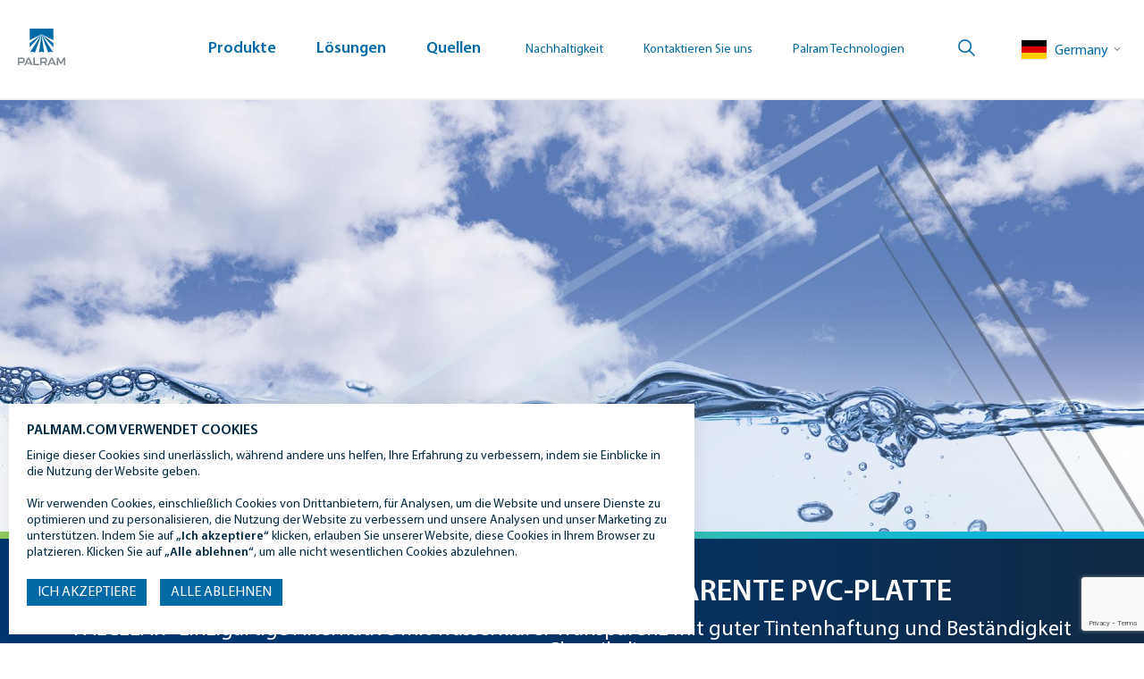

--- FILE ---
content_type: text/html; charset=UTF-8
request_url: https://www.palram.com/de/product/palclear-pvc-flat-sheets/?cdetomize_changdeet_uuid=238778d5-b531-48ce-8589-1b37e14808f7&cdetomize_autosaved=on&cdetomize_mdesenger_channel=preview-0
body_size: 51452
content:
<!DOCTYPE html>
<html lang="de-DE" class="no-js site-de">
<head>
		
	<meta name="msvalidate.01" content="44A952FC1BDC342D5C9A2BFE4F480D56" />
	<meta charset="UTF-8">
	<meta name="viewport" content="width=device-width, initial-scale=1">
	<meta http-equiv="X-UA-Compatible" content="IE=11" />
<script type="text/javascript">
/* <![CDATA[ */
var gform;gform||(document.addEventListener("gform_main_scripts_loaded",function(){gform.scriptsLoaded=!0}),document.addEventListener("gform/theme/scripts_loaded",function(){gform.themeScriptsLoaded=!0}),window.addEventListener("DOMContentLoaded",function(){gform.domLoaded=!0}),gform={domLoaded:!1,scriptsLoaded:!1,themeScriptsLoaded:!1,isFormEditor:()=>"function"==typeof InitializeEditor,callIfLoaded:function(o){return!(!gform.domLoaded||!gform.scriptsLoaded||!gform.themeScriptsLoaded&&!gform.isFormEditor()||(gform.isFormEditor()&&console.warn("The use of gform.initializeOnLoaded() is deprecated in the form editor context and will be removed in Gravity Forms 3.1."),o(),0))},initializeOnLoaded:function(o){gform.callIfLoaded(o)||(document.addEventListener("gform_main_scripts_loaded",()=>{gform.scriptsLoaded=!0,gform.callIfLoaded(o)}),document.addEventListener("gform/theme/scripts_loaded",()=>{gform.themeScriptsLoaded=!0,gform.callIfLoaded(o)}),window.addEventListener("DOMContentLoaded",()=>{gform.domLoaded=!0,gform.callIfLoaded(o)}))},hooks:{action:{},filter:{}},addAction:function(o,r,e,t){gform.addHook("action",o,r,e,t)},addFilter:function(o,r,e,t){gform.addHook("filter",o,r,e,t)},doAction:function(o){gform.doHook("action",o,arguments)},applyFilters:function(o){return gform.doHook("filter",o,arguments)},removeAction:function(o,r){gform.removeHook("action",o,r)},removeFilter:function(o,r,e){gform.removeHook("filter",o,r,e)},addHook:function(o,r,e,t,n){null==gform.hooks[o][r]&&(gform.hooks[o][r]=[]);var d=gform.hooks[o][r];null==n&&(n=r+"_"+d.length),gform.hooks[o][r].push({tag:n,callable:e,priority:t=null==t?10:t})},doHook:function(r,o,e){var t;if(e=Array.prototype.slice.call(e,1),null!=gform.hooks[r][o]&&((o=gform.hooks[r][o]).sort(function(o,r){return o.priority-r.priority}),o.forEach(function(o){"function"!=typeof(t=o.callable)&&(t=window[t]),"action"==r?t.apply(null,e):e[0]=t.apply(null,e)})),"filter"==r)return e[0]},removeHook:function(o,r,t,n){var e;null!=gform.hooks[o][r]&&(e=(e=gform.hooks[o][r]).filter(function(o,r,e){return!!(null!=n&&n!=o.tag||null!=t&&t!=o.priority)}),gform.hooks[o][r]=e)}});
/* ]]> */
</script>


	
	
	 <!-- google new code -->
<meta name="google-site-verification" content="GYOl3u99h5qcgmyUrfw9UQi4lFuyY4gdFR9QspmBbWw" />
<!-- old google code -->
<!-- removed 27-08-19 -->
<!-- <meta name="google-site-verification" content="8BfzWM2rd9vfdVXnrEoQyOno1M6_c01KNND_XVnmqk0" /> -->
	<link rel="profile" href="http://gmpg.org/xfn/11">
	
					<link rel="alternate" href="https://www.palram.com/au/product/palclear-pvc-flat-sheets/" hreflang="en-AU" />
								<link rel="alternate" href="https://www.palram.com/br/product/palclear-pvc-flat-sheets/" hreflang="br" />
								<link rel="alternate" href="https://www.palram.com/product/palclear-pvc-flat-sheets/" hreflang="x-default" />
								<link rel="alternate" href="https://www.palram.com/es/" hreflang="es" />
								<link rel="alternate" href="https://www.palram.com/fr/product/palclear-pvc-flat-sheets/" hreflang="fr" />
								<link rel="alternate" href="https://www.palram.com/uk/product/palclear-pvc-flat-sheets/" hreflang="en-GB" />
								<link rel="alternate" href="https://www.palram.com/il/product/palclear-pvc-flat-sheets/" hreflang="he-IL" />
								<link rel="alternate" href="https://www.palram.com/in/product/palclear-pvc-flat-sheets/" hreflang="en-IN" />
								<link rel="alternate" href="https://www.palram.com/ru/product/palclear-pvc-flat-sheets/" hreflang="ru" />
								<link rel="alternate" href="https://www.palram.com/us/" hreflang="en-US" />
								<link rel="alternate" href="https://www.palram.com/za/" hreflang="en-ZA" />
							<link rel="alternate" href="https://www.palram.com/de/product/palclear-pvc-flat-sheets/" hreflang="de" />
			<script>(function(html){html.className = html.className.replace(/\bno-js\b/,'js')})(document.documentElement);</script>
<meta name='robots' content='index, follow, max-image-preview:large, max-snippet:-1, max-video-preview:-1' />
	<style>img:is([sizes="auto" i], [sizes^="auto," i]) { contain-intrinsic-size: 3000px 1500px }</style>
	
	<!-- This site is optimized with the Yoast SEO plugin v25.2 - https://yoast.com/wordpress/plugins/seo/ -->
	<title>PALCLEAR® | Palram Germany GMBH</title>
	<meta name="description" content="PALCLEAR® Einzigartige Alternative mit wasserklarer Transparenz mit guter Tintenhaftung und Beständigkeit gegen Chemikalien" />
	<link rel="canonical" href="https://www.palram.com/de/product/palclear-pvc-flat-sheets/" />
	<meta property="og:locale" content="de_DE" />
	<meta property="og:type" content="article" />
	<meta property="og:title" content="PALCLEAR® MASSIVE FLACHE TRANSPARENTE PVC-PLATTE" />
	<meta property="og:description" content="PALCLEAR® Einzigartige Alternative mit wasserklarer Transparenz mit guter Tintenhaftung und Beständigkeit gegen Chemikalien" />
	<meta property="og:url" content="https://www.palram.com/de/product/palclear-pvc-flat-sheets/" />
	<meta property="og:site_name" content="Palram Germany GMBH" />
	<meta property="article:publisher" content="https://www.facebook.com/PalramIndustries" />
	<meta property="article:modified_time" content="2024-01-25T15:10:00+00:00" />
	<meta property="og:image" content="https://www.palram.com/de/wp-content/uploads/sites/5/2020/05/100529_Enlarge.jpg" />
	<meta property="og:image:width" content="1900" />
	<meta property="og:image:height" content="680" />
	<meta property="og:image:type" content="image/jpeg" />
	<meta name="twitter:card" content="summary_large_image" />
	<meta name="twitter:site" content="@PalramGlobal" />
	<meta name="twitter:label1" content="Est. reading time" />
	<meta name="twitter:data1" content="2 minutes" />
	<script type="application/ld+json" class="yoast-schema-graph">{"@context":"https://schema.org","@graph":[{"@type":"WebPage","@id":"https://www.palram.com/de/product/palclear-pvc-flat-sheets/","url":"https://www.palram.com/de/product/palclear-pvc-flat-sheets/","name":"PALCLEAR® MASSIVE FLACHE TRANSPARENTE PVC-PLATTE","isPartOf":{"@id":"https://www.palram.com/de/#website"},"primaryImageOfPage":{"@id":"https://www.palram.com/de/product/palclear-pvc-flat-sheets/#primaryimage"},"image":{"@id":"https://www.palram.com/de/product/palclear-pvc-flat-sheets/#primaryimage"},"thumbnailUrl":"https://www.palram.com/de/wp-content/uploads/sites/5/2020/05/100529_Enlarge.jpg","datePublished":"2019-07-28T09:45:54+00:00","dateModified":"2024-01-25T15:10:00+00:00","description":"PALCLEAR® Einzigartige Alternative mit wasserklarer Transparenz mit guter Tintenhaftung und Beständigkeit gegen Chemikalien","breadcrumb":{"@id":"https://www.palram.com/de/product/palclear-pvc-flat-sheets/#breadcrumb"},"inLanguage":"de-DE","potentialAction":[{"@type":"ReadAction","target":["https://www.palram.com/de/product/palclear-pvc-flat-sheets/"]}]},{"@type":"ImageObject","inLanguage":"de-DE","@id":"https://www.palram.com/de/product/palclear-pvc-flat-sheets/#primaryimage","url":"https://www.palram.com/de/wp-content/uploads/sites/5/2020/05/100529_Enlarge.jpg","contentUrl":"https://www.palram.com/de/wp-content/uploads/sites/5/2020/05/100529_Enlarge.jpg","width":1900,"height":680},{"@type":"BreadcrumbList","@id":"https://www.palram.com/de/product/palclear-pvc-flat-sheets/#breadcrumb","itemListElement":[{"@type":"ListItem","position":1,"name":"Home","item":"https://www.palram.com/de/"},{"@type":"ListItem","position":2,"name":"PALCLEAR®"}]},{"@type":"WebSite","@id":"https://www.palram.com/de/#website","url":"https://www.palram.com/de/","name":"Palram Germany GMBH","description":"Polycarbonat und PVC Platten und Panelsystemen","publisher":{"@id":"https://www.palram.com/de/#organization"},"potentialAction":[{"@type":"SearchAction","target":{"@type":"EntryPoint","urlTemplate":"https://www.palram.com/de/?s={search_term_string}"},"query-input":{"@type":"PropertyValueSpecification","valueRequired":true,"valueName":"search_term_string"}}],"inLanguage":"de-DE"},{"@type":"Organization","@id":"https://www.palram.com/de/#organization","name":"Palram Germany","url":"https://www.palram.com/de/","logo":{"@type":"ImageObject","inLanguage":"de-DE","@id":"https://www.palram.com/de/#/schema/logo/image/","url":"https://www.palram.com/de/wp-content/uploads/sites/5/2025/02/Palram_Favicon_64x64px.png","contentUrl":"https://www.palram.com/de/wp-content/uploads/sites/5/2025/02/Palram_Favicon_64x64px.png","width":64,"height":64,"caption":"Palram Germany"},"image":{"@id":"https://www.palram.com/de/#/schema/logo/image/"},"sameAs":["https://www.facebook.com/PalramIndustries","https://x.com/PalramGlobal","https://www.instagram.com/palramindustries/","https://www.linkedin.com/company/palram-industries-ltd-","https://www.pinterest.com/palramindustriesltd/","https://www.youtube.com/user/palramhq"]}]}</script>
	<!-- / Yoast SEO plugin. -->


<link rel='dns-prefetch' href='//cc.cdn.civiccomputing.com' />
<link rel='dns-prefetch' href='//js.hs-scripts.com' />
<script type="text/javascript">
/* <![CDATA[ */
window._wpemojiSettings = {"baseUrl":"https:\/\/s.w.org\/images\/core\/emoji\/16.0.1\/72x72\/","ext":".png","svgUrl":"https:\/\/s.w.org\/images\/core\/emoji\/16.0.1\/svg\/","svgExt":".svg","source":{"concatemoji":"https:\/\/www.palram.com\/de\/wp-includes\/js\/wp-emoji-release.min.js?ver=6.8.3"}};
/*! This file is auto-generated */
!function(s,n){var o,i,e;function c(e){try{var t={supportTests:e,timestamp:(new Date).valueOf()};sessionStorage.setItem(o,JSON.stringify(t))}catch(e){}}function p(e,t,n){e.clearRect(0,0,e.canvas.width,e.canvas.height),e.fillText(t,0,0);var t=new Uint32Array(e.getImageData(0,0,e.canvas.width,e.canvas.height).data),a=(e.clearRect(0,0,e.canvas.width,e.canvas.height),e.fillText(n,0,0),new Uint32Array(e.getImageData(0,0,e.canvas.width,e.canvas.height).data));return t.every(function(e,t){return e===a[t]})}function u(e,t){e.clearRect(0,0,e.canvas.width,e.canvas.height),e.fillText(t,0,0);for(var n=e.getImageData(16,16,1,1),a=0;a<n.data.length;a++)if(0!==n.data[a])return!1;return!0}function f(e,t,n,a){switch(t){case"flag":return n(e,"\ud83c\udff3\ufe0f\u200d\u26a7\ufe0f","\ud83c\udff3\ufe0f\u200b\u26a7\ufe0f")?!1:!n(e,"\ud83c\udde8\ud83c\uddf6","\ud83c\udde8\u200b\ud83c\uddf6")&&!n(e,"\ud83c\udff4\udb40\udc67\udb40\udc62\udb40\udc65\udb40\udc6e\udb40\udc67\udb40\udc7f","\ud83c\udff4\u200b\udb40\udc67\u200b\udb40\udc62\u200b\udb40\udc65\u200b\udb40\udc6e\u200b\udb40\udc67\u200b\udb40\udc7f");case"emoji":return!a(e,"\ud83e\udedf")}return!1}function g(e,t,n,a){var r="undefined"!=typeof WorkerGlobalScope&&self instanceof WorkerGlobalScope?new OffscreenCanvas(300,150):s.createElement("canvas"),o=r.getContext("2d",{willReadFrequently:!0}),i=(o.textBaseline="top",o.font="600 32px Arial",{});return e.forEach(function(e){i[e]=t(o,e,n,a)}),i}function t(e){var t=s.createElement("script");t.src=e,t.defer=!0,s.head.appendChild(t)}"undefined"!=typeof Promise&&(o="wpEmojiSettingsSupports",i=["flag","emoji"],n.supports={everything:!0,everythingExceptFlag:!0},e=new Promise(function(e){s.addEventListener("DOMContentLoaded",e,{once:!0})}),new Promise(function(t){var n=function(){try{var e=JSON.parse(sessionStorage.getItem(o));if("object"==typeof e&&"number"==typeof e.timestamp&&(new Date).valueOf()<e.timestamp+604800&&"object"==typeof e.supportTests)return e.supportTests}catch(e){}return null}();if(!n){if("undefined"!=typeof Worker&&"undefined"!=typeof OffscreenCanvas&&"undefined"!=typeof URL&&URL.createObjectURL&&"undefined"!=typeof Blob)try{var e="postMessage("+g.toString()+"("+[JSON.stringify(i),f.toString(),p.toString(),u.toString()].join(",")+"));",a=new Blob([e],{type:"text/javascript"}),r=new Worker(URL.createObjectURL(a),{name:"wpTestEmojiSupports"});return void(r.onmessage=function(e){c(n=e.data),r.terminate(),t(n)})}catch(e){}c(n=g(i,f,p,u))}t(n)}).then(function(e){for(var t in e)n.supports[t]=e[t],n.supports.everything=n.supports.everything&&n.supports[t],"flag"!==t&&(n.supports.everythingExceptFlag=n.supports.everythingExceptFlag&&n.supports[t]);n.supports.everythingExceptFlag=n.supports.everythingExceptFlag&&!n.supports.flag,n.DOMReady=!1,n.readyCallback=function(){n.DOMReady=!0}}).then(function(){return e}).then(function(){var e;n.supports.everything||(n.readyCallback(),(e=n.source||{}).concatemoji?t(e.concatemoji):e.wpemoji&&e.twemoji&&(t(e.twemoji),t(e.wpemoji)))}))}((window,document),window._wpemojiSettings);
/* ]]> */
</script>
<style id='wp-emoji-styles-inline-css' type='text/css'>

	img.wp-smiley, img.emoji {
		display: inline !important;
		border: none !important;
		box-shadow: none !important;
		height: 1em !important;
		width: 1em !important;
		margin: 0 0.07em !important;
		vertical-align: -0.1em !important;
		background: none !important;
		padding: 0 !important;
	}
</style>
<link rel='stylesheet' id='wp-block-library-css' href='https://www.palram.com/de/wp-includes/css/dist/block-library/style.min.css?ver=6.8.3' type='text/css' media='all' />
<style id='wp-block-library-theme-inline-css' type='text/css'>
.wp-block-audio :where(figcaption){color:#555;font-size:13px;text-align:center}.is-dark-theme .wp-block-audio :where(figcaption){color:#ffffffa6}.wp-block-audio{margin:0 0 1em}.wp-block-code{border:1px solid #ccc;border-radius:4px;font-family:Menlo,Consolas,monaco,monospace;padding:.8em 1em}.wp-block-embed :where(figcaption){color:#555;font-size:13px;text-align:center}.is-dark-theme .wp-block-embed :where(figcaption){color:#ffffffa6}.wp-block-embed{margin:0 0 1em}.blocks-gallery-caption{color:#555;font-size:13px;text-align:center}.is-dark-theme .blocks-gallery-caption{color:#ffffffa6}:root :where(.wp-block-image figcaption){color:#555;font-size:13px;text-align:center}.is-dark-theme :root :where(.wp-block-image figcaption){color:#ffffffa6}.wp-block-image{margin:0 0 1em}.wp-block-pullquote{border-bottom:4px solid;border-top:4px solid;color:currentColor;margin-bottom:1.75em}.wp-block-pullquote cite,.wp-block-pullquote footer,.wp-block-pullquote__citation{color:currentColor;font-size:.8125em;font-style:normal;text-transform:uppercase}.wp-block-quote{border-left:.25em solid;margin:0 0 1.75em;padding-left:1em}.wp-block-quote cite,.wp-block-quote footer{color:currentColor;font-size:.8125em;font-style:normal;position:relative}.wp-block-quote:where(.has-text-align-right){border-left:none;border-right:.25em solid;padding-left:0;padding-right:1em}.wp-block-quote:where(.has-text-align-center){border:none;padding-left:0}.wp-block-quote.is-large,.wp-block-quote.is-style-large,.wp-block-quote:where(.is-style-plain){border:none}.wp-block-search .wp-block-search__label{font-weight:700}.wp-block-search__button{border:1px solid #ccc;padding:.375em .625em}:where(.wp-block-group.has-background){padding:1.25em 2.375em}.wp-block-separator.has-css-opacity{opacity:.4}.wp-block-separator{border:none;border-bottom:2px solid;margin-left:auto;margin-right:auto}.wp-block-separator.has-alpha-channel-opacity{opacity:1}.wp-block-separator:not(.is-style-wide):not(.is-style-dots){width:100px}.wp-block-separator.has-background:not(.is-style-dots){border-bottom:none;height:1px}.wp-block-separator.has-background:not(.is-style-wide):not(.is-style-dots){height:2px}.wp-block-table{margin:0 0 1em}.wp-block-table td,.wp-block-table th{word-break:normal}.wp-block-table :where(figcaption){color:#555;font-size:13px;text-align:center}.is-dark-theme .wp-block-table :where(figcaption){color:#ffffffa6}.wp-block-video :where(figcaption){color:#555;font-size:13px;text-align:center}.is-dark-theme .wp-block-video :where(figcaption){color:#ffffffa6}.wp-block-video{margin:0 0 1em}:root :where(.wp-block-template-part.has-background){margin-bottom:0;margin-top:0;padding:1.25em 2.375em}
</style>
<style id='classic-theme-styles-inline-css' type='text/css'>
/*! This file is auto-generated */
.wp-block-button__link{color:#fff;background-color:#32373c;border-radius:9999px;box-shadow:none;text-decoration:none;padding:calc(.667em + 2px) calc(1.333em + 2px);font-size:1.125em}.wp-block-file__button{background:#32373c;color:#fff;text-decoration:none}
</style>
<link rel='stylesheet' id='magic-login-login-block-css' href='https://www.palram.com/de/wp-content/plugins/magic-login/dist/css/login-block-style.css?ver=2.6.2' type='text/css' media='all' />
<style id='global-styles-inline-css' type='text/css'>
:root{--wp--preset--aspect-ratio--square: 1;--wp--preset--aspect-ratio--4-3: 4/3;--wp--preset--aspect-ratio--3-4: 3/4;--wp--preset--aspect-ratio--3-2: 3/2;--wp--preset--aspect-ratio--2-3: 2/3;--wp--preset--aspect-ratio--16-9: 16/9;--wp--preset--aspect-ratio--9-16: 9/16;--wp--preset--color--black: #000000;--wp--preset--color--cyan-bluish-gray: #abb8c3;--wp--preset--color--white: #fff;--wp--preset--color--pale-pink: #f78da7;--wp--preset--color--vivid-red: #cf2e2e;--wp--preset--color--luminous-vivid-orange: #ff6900;--wp--preset--color--luminous-vivid-amber: #fcb900;--wp--preset--color--light-green-cyan: #7bdcb5;--wp--preset--color--vivid-green-cyan: #00d084;--wp--preset--color--pale-cyan-blue: #8ed1fc;--wp--preset--color--vivid-cyan-blue: #0693e3;--wp--preset--color--vivid-purple: #9b51e0;--wp--preset--color--blue: #003e7e;--wp--preset--color--dark-blue: #062e58;--wp--preset--color--green: #c1d72e;--wp--preset--color--light-blue: #4094d4;--wp--preset--color--pale-blue: #a5d8ff;--wp--preset--color--dark: #000;--wp--preset--color--slate: #929cbc;--wp--preset--color--gray-500: #dae0e7;--wp--preset--gradient--vivid-cyan-blue-to-vivid-purple: linear-gradient(135deg,rgba(6,147,227,1) 0%,rgb(155,81,224) 100%);--wp--preset--gradient--light-green-cyan-to-vivid-green-cyan: linear-gradient(135deg,rgb(122,220,180) 0%,rgb(0,208,130) 100%);--wp--preset--gradient--luminous-vivid-amber-to-luminous-vivid-orange: linear-gradient(135deg,rgba(252,185,0,1) 0%,rgba(255,105,0,1) 100%);--wp--preset--gradient--luminous-vivid-orange-to-vivid-red: linear-gradient(135deg,rgba(255,105,0,1) 0%,rgb(207,46,46) 100%);--wp--preset--gradient--very-light-gray-to-cyan-bluish-gray: linear-gradient(135deg,rgb(238,238,238) 0%,rgb(169,184,195) 100%);--wp--preset--gradient--cool-to-warm-spectrum: linear-gradient(135deg,rgb(74,234,220) 0%,rgb(151,120,209) 20%,rgb(207,42,186) 40%,rgb(238,44,130) 60%,rgb(251,105,98) 80%,rgb(254,248,76) 100%);--wp--preset--gradient--blush-light-purple: linear-gradient(135deg,rgb(255,206,236) 0%,rgb(152,150,240) 100%);--wp--preset--gradient--blush-bordeaux: linear-gradient(135deg,rgb(254,205,165) 0%,rgb(254,45,45) 50%,rgb(107,0,62) 100%);--wp--preset--gradient--luminous-dusk: linear-gradient(135deg,rgb(255,203,112) 0%,rgb(199,81,192) 50%,rgb(65,88,208) 100%);--wp--preset--gradient--pale-ocean: linear-gradient(135deg,rgb(255,245,203) 0%,rgb(182,227,212) 50%,rgb(51,167,181) 100%);--wp--preset--gradient--electric-grass: linear-gradient(135deg,rgb(202,248,128) 0%,rgb(113,206,126) 100%);--wp--preset--gradient--midnight: linear-gradient(135deg,rgb(2,3,129) 0%,rgb(40,116,252) 100%);--wp--preset--font-size--small: 13px;--wp--preset--font-size--medium: 20px;--wp--preset--font-size--large: 36px;--wp--preset--font-size--x-large: 42px;--wp--preset--font-size--normal: 18px;--wp--preset--font-size--lead: 22px;--wp--preset--spacing--20: 0.44rem;--wp--preset--spacing--30: 0.67rem;--wp--preset--spacing--40: 1rem;--wp--preset--spacing--50: 1.5rem;--wp--preset--spacing--60: 2.25rem;--wp--preset--spacing--70: 3.38rem;--wp--preset--spacing--80: 5.06rem;--wp--preset--shadow--natural: 6px 6px 9px rgba(0, 0, 0, 0.2);--wp--preset--shadow--deep: 12px 12px 50px rgba(0, 0, 0, 0.4);--wp--preset--shadow--sharp: 6px 6px 0px rgba(0, 0, 0, 0.2);--wp--preset--shadow--outlined: 6px 6px 0px -3px rgba(255, 255, 255, 1), 6px 6px rgba(0, 0, 0, 1);--wp--preset--shadow--crisp: 6px 6px 0px rgba(0, 0, 0, 1);}:where(.is-layout-flex){gap: 0.5em;}:where(.is-layout-grid){gap: 0.5em;}body .is-layout-flex{display: flex;}.is-layout-flex{flex-wrap: wrap;align-items: center;}.is-layout-flex > :is(*, div){margin: 0;}body .is-layout-grid{display: grid;}.is-layout-grid > :is(*, div){margin: 0;}:where(.wp-block-columns.is-layout-flex){gap: 2em;}:where(.wp-block-columns.is-layout-grid){gap: 2em;}:where(.wp-block-post-template.is-layout-flex){gap: 1.25em;}:where(.wp-block-post-template.is-layout-grid){gap: 1.25em;}.has-black-color{color: var(--wp--preset--color--black) !important;}.has-cyan-bluish-gray-color{color: var(--wp--preset--color--cyan-bluish-gray) !important;}.has-white-color{color: var(--wp--preset--color--white) !important;}.has-pale-pink-color{color: var(--wp--preset--color--pale-pink) !important;}.has-vivid-red-color{color: var(--wp--preset--color--vivid-red) !important;}.has-luminous-vivid-orange-color{color: var(--wp--preset--color--luminous-vivid-orange) !important;}.has-luminous-vivid-amber-color{color: var(--wp--preset--color--luminous-vivid-amber) !important;}.has-light-green-cyan-color{color: var(--wp--preset--color--light-green-cyan) !important;}.has-vivid-green-cyan-color{color: var(--wp--preset--color--vivid-green-cyan) !important;}.has-pale-cyan-blue-color{color: var(--wp--preset--color--pale-cyan-blue) !important;}.has-vivid-cyan-blue-color{color: var(--wp--preset--color--vivid-cyan-blue) !important;}.has-vivid-purple-color{color: var(--wp--preset--color--vivid-purple) !important;}.has-black-background-color{background-color: var(--wp--preset--color--black) !important;}.has-cyan-bluish-gray-background-color{background-color: var(--wp--preset--color--cyan-bluish-gray) !important;}.has-white-background-color{background-color: var(--wp--preset--color--white) !important;}.has-pale-pink-background-color{background-color: var(--wp--preset--color--pale-pink) !important;}.has-vivid-red-background-color{background-color: var(--wp--preset--color--vivid-red) !important;}.has-luminous-vivid-orange-background-color{background-color: var(--wp--preset--color--luminous-vivid-orange) !important;}.has-luminous-vivid-amber-background-color{background-color: var(--wp--preset--color--luminous-vivid-amber) !important;}.has-light-green-cyan-background-color{background-color: var(--wp--preset--color--light-green-cyan) !important;}.has-vivid-green-cyan-background-color{background-color: var(--wp--preset--color--vivid-green-cyan) !important;}.has-pale-cyan-blue-background-color{background-color: var(--wp--preset--color--pale-cyan-blue) !important;}.has-vivid-cyan-blue-background-color{background-color: var(--wp--preset--color--vivid-cyan-blue) !important;}.has-vivid-purple-background-color{background-color: var(--wp--preset--color--vivid-purple) !important;}.has-black-border-color{border-color: var(--wp--preset--color--black) !important;}.has-cyan-bluish-gray-border-color{border-color: var(--wp--preset--color--cyan-bluish-gray) !important;}.has-white-border-color{border-color: var(--wp--preset--color--white) !important;}.has-pale-pink-border-color{border-color: var(--wp--preset--color--pale-pink) !important;}.has-vivid-red-border-color{border-color: var(--wp--preset--color--vivid-red) !important;}.has-luminous-vivid-orange-border-color{border-color: var(--wp--preset--color--luminous-vivid-orange) !important;}.has-luminous-vivid-amber-border-color{border-color: var(--wp--preset--color--luminous-vivid-amber) !important;}.has-light-green-cyan-border-color{border-color: var(--wp--preset--color--light-green-cyan) !important;}.has-vivid-green-cyan-border-color{border-color: var(--wp--preset--color--vivid-green-cyan) !important;}.has-pale-cyan-blue-border-color{border-color: var(--wp--preset--color--pale-cyan-blue) !important;}.has-vivid-cyan-blue-border-color{border-color: var(--wp--preset--color--vivid-cyan-blue) !important;}.has-vivid-purple-border-color{border-color: var(--wp--preset--color--vivid-purple) !important;}.has-vivid-cyan-blue-to-vivid-purple-gradient-background{background: var(--wp--preset--gradient--vivid-cyan-blue-to-vivid-purple) !important;}.has-light-green-cyan-to-vivid-green-cyan-gradient-background{background: var(--wp--preset--gradient--light-green-cyan-to-vivid-green-cyan) !important;}.has-luminous-vivid-amber-to-luminous-vivid-orange-gradient-background{background: var(--wp--preset--gradient--luminous-vivid-amber-to-luminous-vivid-orange) !important;}.has-luminous-vivid-orange-to-vivid-red-gradient-background{background: var(--wp--preset--gradient--luminous-vivid-orange-to-vivid-red) !important;}.has-very-light-gray-to-cyan-bluish-gray-gradient-background{background: var(--wp--preset--gradient--very-light-gray-to-cyan-bluish-gray) !important;}.has-cool-to-warm-spectrum-gradient-background{background: var(--wp--preset--gradient--cool-to-warm-spectrum) !important;}.has-blush-light-purple-gradient-background{background: var(--wp--preset--gradient--blush-light-purple) !important;}.has-blush-bordeaux-gradient-background{background: var(--wp--preset--gradient--blush-bordeaux) !important;}.has-luminous-dusk-gradient-background{background: var(--wp--preset--gradient--luminous-dusk) !important;}.has-pale-ocean-gradient-background{background: var(--wp--preset--gradient--pale-ocean) !important;}.has-electric-grass-gradient-background{background: var(--wp--preset--gradient--electric-grass) !important;}.has-midnight-gradient-background{background: var(--wp--preset--gradient--midnight) !important;}.has-small-font-size{font-size: var(--wp--preset--font-size--small) !important;}.has-medium-font-size{font-size: var(--wp--preset--font-size--medium) !important;}.has-large-font-size{font-size: var(--wp--preset--font-size--large) !important;}.has-x-large-font-size{font-size: var(--wp--preset--font-size--x-large) !important;}
:where(.wp-block-post-template.is-layout-flex){gap: 1.25em;}:where(.wp-block-post-template.is-layout-grid){gap: 1.25em;}
:where(.wp-block-columns.is-layout-flex){gap: 2em;}:where(.wp-block-columns.is-layout-grid){gap: 2em;}
:root :where(.wp-block-pullquote){font-size: 1.5em;line-height: 1.6;}
</style>
<link rel='stylesheet' id='mkdo-flag-style-css' href='https://www.palram.com/de/wp-content/plugins/mkdo-geolocation-popup/assets/css/flag-icon-css.min.css?ver=6.8.3' type='text/css' media='all' />
<link rel='stylesheet' id='civic_cookiecontrol_settings-css' href='https://www.palram.com/de/wp-content/plugins/civic-cookie-control-8/public/assets/asset_dist/cookie_control_public.css?ver=1.53' type='text/css' media='all' />
<link rel='stylesheet' id='fancybox_css-css' href='https://www.palram.com/de/wp-content/themes/joomi/lib/jquery.fancybox.css?v=2.1.5&#038;ver=6.8.3' type='text/css' media='all' />
<link rel='stylesheet' id='swiper_css-css' href='https://www.palram.com/de/wp-content/themes/joomi/lib/swiper.min.css?ver=6.8.3' type='text/css' media='all' />
<link rel='stylesheet' id='jquery-ui-css-css' href='https://www.palram.com/de/wp-content/themes/joomi/lib/jquery-ui.min.css?ver=6.8.3' type='text/css' media='all' />
<link rel='stylesheet' id='bootstrap-css' href='https://www.palram.com/de/wp-content/themes/joomi/css/bootstrap.min.css?ver=6.8.3' type='text/css' media='all' />
<link rel='stylesheet' id='auto-complete_css-css' href='https://www.palram.com/de/wp-content/themes/joomi/lib/jquery.auto-complete.css?ver=6.8.3' type='text/css' media='all' />
<link rel='stylesheet' id='print-css' href='https://www.palram.com/de/wp-content/themes/joomi/css/print.css?ver=6.8.3' type='text/css' media='all' />
<link rel='stylesheet' id='joomi-style-mkdo-css' href='https://www.palram.com/de/wp-content/themes/joomi/style.css?ver=1756696745' type='text/css' media='all' />
<link rel='stylesheet' id='tablepress-default-css' href='https://www.palram.com/de/wp-content/plugins/tablepress/css/build/default.css?ver=3.2.6' type='text/css' media='all' />
<link rel='stylesheet' id='iw_tab_style-css' href='https://www.palram.com/de/wp-content/plugins/vc-elegant-tabs/css/tabstyles.css?ver=3.6.7' type='text/css' media='all' />
<link rel='stylesheet' id='iw_tab_aminate-css' href='https://www.palram.com/de/wp-content/plugins/vc-elegant-tabs/css/animate.min.css?ver=3.6.7' type='text/css' media='all' />
<link rel='stylesheet' id='iw_tabs-css' href='https://www.palram.com/de/wp-content/plugins/vc-elegant-tabs/css/tabs.css?ver=3.6.7' type='text/css' media='all' />
<script type="text/javascript" src="https://www.palram.com/de/wp-includes/js/dist/hooks.min.js?ver=4d63a3d491d11ffd8ac6" id="wp-hooks-js"></script>
<script type="text/javascript" src="https://www.palram.com/de/wp-includes/js/dist/vendor/wp-polyfill.min.js?ver=3.15.0" id="wp-polyfill-js"></script>
<script type="text/javascript" id="swp-js-js-extra">
/* <![CDATA[ */
var swp_data = {"replacements":{"gravityforms|There was a problem with your submission.||":"Es gab ein Problem mit Ihrer Einreichung.","gravityforms|Please review the fields below.||":"Bitte \u00fcberpr\u00fcfen Sie die folgenden Felder.","joomi|Filter By||":"Filtern Nach","|Categories||":"Kategorien","palram|Categories||":"Kategorien","|Categories|taxonomy general name|":"Kategorien","mkdo-data-model|Categories||":"Kategorien","palram|All||":"Alle","palram|By %s||":"Von %s","palram|Posted||":"Ver\u00f6ffentlicht"},"lang":"de-DE","discovery":"","available":[],"discovery_endpoint":"","discovery_nonce":"","domains":["gravityforms","joomi","default","palram","mkdo-data-model"]};
/* ]]> */
</script>
<script type="text/javascript" src="https://www.palram.com/de/wp-content/plugins/say-what-pro/assets/build/frontend.js?ver=2d2c727f9429aed0119d056edc14fc82" id="swp-js-js"></script>
<script type="text/javascript" src="https://www.palram.com/de/wp-includes/js/jquery/jquery.min.js?ver=3.7.1" id="jquery-core-js"></script>
<script type="text/javascript" src="https://www.palram.com/de/wp-includes/js/jquery/jquery-migrate.min.js?ver=3.4.1" id="jquery-migrate-js"></script>
<script type="text/javascript" src="https://www.palram.com/de/wp-content/themes/joomi/lib/jquery.fancybox.pack.js?v=2.1.5&amp;ver=6.8.3" id="fancybox_script-js"></script>
<script type="text/javascript" src="https://www.palram.com/de/wp-content/themes/joomi/lib/swiper.min.js?ver=6.8.3" id="swiper_script-js"></script>
<script type="text/javascript" src="https://www.palram.com/de/wp-content/themes/joomi/lib/jquery.auto-complete.min.js?ver=6.8.3" id="auto-complete_script-js"></script>
<script></script><link rel='shortlink' href='https://www.palram.com/de/?p=67412' />
<link rel="alternate" title="oEmbed (JSON)" type="application/json+oembed" href="https://www.palram.com/de/wp-json/oembed/1.0/embed?url=https%3A%2F%2Fwww.palram.com%2Fde%2Fproduct%2Fpalclear-pvc-flat-sheets%2F" />
<link rel="alternate" title="oEmbed (XML)" type="text/xml+oembed" href="https://www.palram.com/de/wp-json/oembed/1.0/embed?url=https%3A%2F%2Fwww.palram.com%2Fde%2Fproduct%2Fpalclear-pvc-flat-sheets%2F&#038;format=xml" />
<meta name="generator" content="Powered by WPBakery Page Builder - drag and drop page builder for WordPress."/>
<link rel="icon" href="https://www.palram.com/de/wp-content/uploads/sites/5/2025/02/Palram_Favicon_64x64px-150x150.png" sizes="32x32" />
<link rel="icon" href="https://www.palram.com/de/wp-content/uploads/sites/5/2025/02/Palram_Favicon_64x64px.png" sizes="192x192" />
<link rel="apple-touch-icon" href="https://www.palram.com/de/wp-content/uploads/sites/5/2025/02/Palram_Favicon_64x64px.png" />
<meta name="msapplication-TileImage" content="https://www.palram.com/de/wp-content/uploads/sites/5/2025/02/Palram_Favicon_64x64px.png" />
<style id="kirki-inline-styles"></style><noscript><style> .wpb_animate_when_almost_visible { opacity: 1; }</style></noscript>	<script type="text/javascript">
	jQuery(document).ready(function () {
		jQuery('.gdpr').appendTo('.gdpr-class');
	});
	</script>
	</head>
	
	<body class="wp-singular product-template-default single single-product postid-67412 wp-custom-logo wp-embed-responsive wp-theme-joomi header-offset wpb-js-composer js-comp-ver-8.4.1 vc_responsive">
		<div id="page" class="site">
			<div class="gdpr-class" style="position: relative;"></div>
			<div class="site-inner">
			<div class="site-header2 site-header2--omni">
	<div class="site-header2__wrap">
		<div class="site-header2__row">
			<a class="site-header2__logo" href="https://www.palram.com/de/" rel="home">
				<div class="site-header2__logo-container">
					<div class="site-header2__logo-desktop">
						<svg x="0px" y="0px"  xmlns="http://www.w3.org/2000/svg" viewBox="0 0 620 108.911"><g fill="#7c868d"><path d="M154.65 91.432V20.101c0-1.447 1.139-2.62 2.544-2.62h36.915c20.745 0 27.965 9.008 27.965 26.501v.105c0 16.969-7.22 26.082-27.965 26.082h-25.322v21.263H154.65Zm38.34-35.09c10.473 0 14.948-2.304 14.948-12.36 0-10.58-4.27-12.57-14.948-12.57h-24.204v24.929h24.204ZM307.194 91.432V20.1c0-1.446 1.138-2.619 2.543-2.619h9.052c1.404 0 2.542 1.172 2.542 2.619v57.401h44.136v13.931h-58.272ZM441.331 43.982c0-17.708-7.935-26.498-28.776-26.498h-36.924c-1.405 0-2.539 1.168-2.539 2.615v71.332h14.134V70.169h25.021l12.127 21.262h16.354l-14.252-22.734c10.887-3.345 14.855-11.932 14.855-24.715Zm-14.24.049c0 10.69-4.782 12.311-15.658 12.311h-24.207V31.41h24.207c11.088 0 15.658 1.675 15.658 12.572v.049ZM535.999 91.432V20.1c0-1.446 1.138-2.619 2.543-2.619h10.983c1.323 0 2.339.629 3.051 1.781l25.525 42.841 25.424-42.841c.712-1.152 1.728-1.781 3.051-1.781h10.881c1.404 0 2.542 1.172 2.542 2.619v71.332h-14.034V40.84l-22.068 36.452c-.712 1.152-1.728 1.781-3.05 1.781h-5.696c-1.322 0-2.339-.629-3.051-1.781l-22.068-36.347v50.488h-14.034ZM267.138 19.366c-.611-1.258-1.541-1.887-2.97-1.887h-10.771c-1.43 0-2.332.629-2.943 1.887l-33.761 72.066h15.768l26.432-58.769 26.099 58.769h15.796l-33.65-72.066Z"/><path d="M283.684 79.555h-35.207l-5.302-11.941h40.509v11.941zM495.945 19.366c-.611-1.258-1.541-1.887-2.97-1.887h-10.771c-1.43 0-2.332.629-2.943 1.887L445.5 91.432h15.768L487.7 32.663l26.099 58.769h15.796l-33.65-72.066Z"/><path d="M512.491 79.555h-35.207l-5.301-11.941h40.508v11.941z"/></g><g fill="#0069a6"><path d="M108.912 108.912c-3.159-2.186-5.752-4.783-11.913-4.783s-8.755 2.597-11.914 4.783L54.456 25.71l54.456 83.202ZM23.831 108.912c-3.159-2.186-5.752-4.783-11.916-4.783S3.159 106.726 0 108.912L54.456 25.71l-30.625 83.202ZM66.372 108.912c-3.159-2.186-5.752-4.783-11.914-4.783s-8.755 2.597-11.914 4.783L54.456 25.71l11.917 83.202ZM54.456 25.71l54.456 58.399V65.397L54.456 25.71zM54.456 25.71 0 84.109V65.397L54.456 25.71z"/><path d="M105.903 0H3.008A3.008 3.008 0 0 0 0 3.008v49.566l54.456-26.865 54.456 26.865V3.008A3.009 3.009 0 0 0 105.903 0Z"/></g></svg>					</div>
					<div class="site-header2__logo-mobile">
						<svg x="0px" y="0px"  xmlns="http://www.w3.org/2000/svg" viewBox="0 0 470 356.135"><g fill="#7c868d"><path d="M0 356.134V284.09c0-1.461 1.15-2.646 2.569-2.646h37.284c20.952 0 28.245 9.098 28.245 26.766v.106c0 17.139-7.293 26.343-28.245 26.343H14.278v21.476H0Zm38.723-35.44c10.578 0 15.098-2.327 15.098-12.483 0-10.685-4.313-12.695-15.098-12.695H14.278v25.178h24.445ZM154.069 356.134v-72.045c0-1.461 1.15-2.645 2.568-2.645h9.142c1.418 0 2.568 1.184 2.568 2.645v57.975h44.576v14.07h-58.854ZM289.546 308.21c0-17.885-8.014-26.763-29.064-26.763h-37.293c-1.419 0-2.564 1.179-2.564 2.641v72.045H234.9v-21.475h25.271l12.248 21.475h16.518l-14.395-22.961c10.996-3.378 15.003-12.051 15.003-24.962Zm-14.383.05c0 10.797-4.83 12.434-15.814 12.434h-24.448v-25.181h24.448c11.199 0 15.814 1.692 15.814 12.698v.049ZM385.16 356.134v-72.045c0-1.461 1.15-2.645 2.568-2.645h11.093c1.336 0 2.362.635 3.082 1.799l25.78 43.269 25.678-43.269c.719-1.164 1.745-1.799 3.082-1.799h10.99c1.418 0 2.568 1.184 2.568 2.645v72.045h-14.175v-51.098l-22.288 36.816c-.719 1.164-1.745 1.799-3.08 1.799h-5.753c-1.335 0-2.362-.635-3.082-1.799l-22.288-36.71v50.992H385.16ZM113.613 283.349c-.617-1.271-1.556-1.906-3-1.906H99.734c-1.444 0-2.355.635-2.972 1.906l-34.099 72.786h15.926l26.697-59.356 26.36 59.356H147.6l-33.987-72.786Z"/><path d="M130.323 344.139H94.765l-5.355-12.061h40.913v12.061zM344.706 283.349c-.617-1.271-1.556-1.906-3-1.906h-10.879c-1.444 0-2.355.635-2.972 1.906l-34.099 72.786h15.926l26.697-59.356 26.36 59.356h15.954l-33.987-72.786Z"/><path d="M361.416 344.139h-35.558l-5.354-12.061h40.912v12.061z"/></g><g fill="#0069a6"><path d="M352.366 234.737c-6.808-4.711-12.396-10.309-25.677-10.309s-18.869 5.598-25.677 10.309L234.998 55.413l117.368 179.325ZM168.992 234.737c-6.809-4.711-12.398-10.309-25.681-10.309s-18.872 5.598-25.681 10.309L234.998 55.413l-66.006 179.325Z"/><path d="M260.682 234.737c-6.808-4.711-12.397-10.309-25.679-10.309s-18.87 5.598-25.678 10.309l25.673-179.325 25.684 179.325Z"/><path d="M234.998 55.413 352.366 181.28v-40.331L234.998 55.413zM234.998 55.413 117.63 181.28v-40.331l117.368-85.536z"/><path d="M345.882 0H124.114a6.484 6.484 0 0 0-6.484 6.484v106.83l117.368-57.901 117.368 57.901V6.484A6.484 6.484 0 0 0 345.882 0Z"/></g></svg>					</div>
				</div>
			</a>

			<nav class="site-header2__navigation">

				<ul class="site-header2__primary">

												<li class="site-header2__primary-item">
								<button type="button" class="site-header2__primary-toggle" data-target="produkte-3-dropdown">
								<span>
								Produkte<svg x="0px" y="0px"  xmlns="http://www.w3.org/2000/svg" viewBox="0 0 512 512" fill="currentColor"><path d="M256 294.1 383 167c9.4-9.4 24.6-9.4 33.9 0s9.3 24.6 0 34L273 345c-9.1 9.1-23.7 9.3-33.1.7L95 201.1c-4.7-4.7-7-10.9-7-17s2.3-12.3 7-17c9.4-9.4 24.6-9.4 33.9 0l127.1 127z"/></svg>								</span>
								</button>
							</li>
														<li class="site-header2__primary-item">
								<button type="button" class="site-header2__primary-toggle" data-target="losungen-2-dropdown">
								<span>
								Lösungen<svg x="0px" y="0px"  xmlns="http://www.w3.org/2000/svg" viewBox="0 0 512 512" fill="currentColor"><path d="M256 294.1 383 167c9.4-9.4 24.6-9.4 33.9 0s9.3 24.6 0 34L273 345c-9.1 9.1-23.7 9.3-33.1.7L95 201.1c-4.7-4.7-7-10.9-7-17s2.3-12.3 7-17c9.4-9.4 24.6-9.4 33.9 0l127.1 127z"/></svg>								</span>
								</button>
							</li>
														<li class="site-header2__primary-item">
								<button type="button" class="site-header2__primary-toggle" data-target="quellen-dropdown">
								<span>
								Quellen<svg x="0px" y="0px"  xmlns="http://www.w3.org/2000/svg" viewBox="0 0 512 512" fill="currentColor"><path d="M256 294.1 383 167c9.4-9.4 24.6-9.4 33.9 0s9.3 24.6 0 34L273 345c-9.1 9.1-23.7 9.3-33.1.7L95 201.1c-4.7-4.7-7-10.9-7-17s2.3-12.3 7-17c9.4-9.4 24.6-9.4 33.9 0l127.1 127z"/></svg>								</span>
								</button>
							</li>
											</ul>

				<ul id="menu-secondary-menu" class="site-header2__secondary"><li id="menu-item-71562" class="menu-item menu-item-type-custom menu-item-object-custom menu-item-71562"><div class="menu-item__chevron-wrap"><button class="menu-item__chevron" title="Open/Close Nachhaltigkeit"><svg x="0px" y="0px"  xmlns="http://www.w3.org/2000/svg" viewBox="0 0 512 512" fill="currentColor"><path d="M256 294.1 383 167c9.4-9.4 24.6-9.4 33.9 0s9.3 24.6 0 34L273 345c-9.1 9.1-23.7 9.3-33.1.7L95 201.1c-4.7-4.7-7-10.9-7-17s2.3-12.3 7-17c9.4-9.4 24.6-9.4 33.9 0l127.1 127z"/></svg></button><a href="https://www.palram.com/de/sustainability-environmental-protection/">Nachhaltigkeit</a></div></li>
<li id="menu-item-71561" class="menu-item menu-item-type-post_type menu-item-object-page menu-item-71561"><div class="menu-item__chevron-wrap"><button class="menu-item__chevron" title="Open/Close Kontaktieren Sie uns"><svg x="0px" y="0px"  xmlns="http://www.w3.org/2000/svg" viewBox="0 0 512 512" fill="currentColor"><path d="M256 294.1 383 167c9.4-9.4 24.6-9.4 33.9 0s9.3 24.6 0 34L273 345c-9.1 9.1-23.7 9.3-33.1.7L95 201.1c-4.7-4.7-7-10.9-7-17s2.3-12.3 7-17c9.4-9.4 24.6-9.4 33.9 0l127.1 127z"/></svg></button><a href="https://www.palram.com/de/contact-us-lobby/">Kontaktieren Sie uns</a></div></li>
<li id="menu-item-71560" class="menu-item menu-item-type-post_type menu-item-object-page menu-item-71560"><div class="menu-item__chevron-wrap"><button class="menu-item__chevron" title="Open/Close Kontaktieren Sie uns"><svg x="0px" y="0px"  xmlns="http://www.w3.org/2000/svg" viewBox="0 0 512 512" fill="currentColor"><path d="M256 294.1 383 167c9.4-9.4 24.6-9.4 33.9 0s9.3 24.6 0 34L273 345c-9.1 9.1-23.7 9.3-33.1.7L95 201.1c-4.7-4.7-7-10.9-7-17s2.3-12.3 7-17c9.4-9.4 24.6-9.4 33.9 0l127.1 127z"/></svg></button><a href="https://www.palram.com/de/palram-technologies/">Palram Technologien</a></div></li>
</ul>			</nav>

			<div class="site-header2__search-toggle">
				<button id="site-search-toggle" type="button" href="#" class="site-search__toggle">
					<svg x="0px" y="0px"  xmlns="http://www.w3.org/2000/svg" viewBox="0 0 512 512" fill="currentColor"><path d="M443.5 420.2 336.7 312.4c20.9-26.2 33.5-59.4 33.5-95.5 0-84.5-68.5-153-153.1-153S64 132.5 64 217s68.5 153 153.1 153c36.6 0 70.1-12.8 96.5-34.2l106.1 107.1c3.2 3.4 7.6 5.1 11.9 5.1 4.1 0 8.2-1.5 11.3-4.5 6.6-6.3 6.8-16.7.6-23.3zm-226.4-83.1c-32.1 0-62.3-12.5-85-35.2-22.7-22.7-35.2-52.9-35.2-84.9 0-32.1 12.5-62.3 35.2-84.9 22.7-22.7 52.9-35.2 85-35.2s62.3 12.5 85 35.2c22.7 22.7 35.2 52.9 35.2 84.9 0 32.1-12.5 62.3-35.2 84.9-22.7 22.7-52.9 35.2-85 35.2z"/></svg><svg x="0px" y="0px"  xmlns="http://www.w3.org/2000/svg" viewBox="0 0 512 512"><path d="m278.6 256 68.2-68.2c6.2-6.2 6.2-16.4 0-22.6-6.2-6.2-16.4-6.2-22.6 0L256 233.4l-68.2-68.2c-6.2-6.2-16.4-6.2-22.6 0-3.1 3.1-4.7 7.2-4.7 11.3 0 4.1 1.6 8.2 4.7 11.3l68.2 68.2-68.2 68.2c-3.1 3.1-4.7 7.2-4.7 11.3 0 4.1 1.6 8.2 4.7 11.3 6.2 6.2 16.4 6.2 22.6 0l68.2-68.2 68.2 68.2c6.2 6.2 16.4 6.2 22.6 0 6.2-6.2 6.2-16.4 0-22.6L278.6 256z"/></svg>				</button>
				
<nav id="site-search" class="omnisite-search">
	<div class="omnisite-search__wrap">
		<form id="palram-search-form" role="search" method="get" class="omnisearch-form" action="https://www.palram.com/de/">
    <input
	    type="search"
	    id="palram-search-input"
	    class="omnisearch-field left"
	    value=""
	    placeholder="Search"
	    name="s"
	    autocomplete="off"
		tabindex
    />

    <input type="hidden" name="url" value="https://www.palram.com/de/wp-admin/admin-ajax.php">
    <input type="hidden" name="nonce" value="2d6eacb016">
    <button type="submit" class="omnisearch-submit">
        <svg x="0px" y="0px"  xmlns="http://www.w3.org/2000/svg" viewBox="0 0 512 512" fill="currentColor"><path d="M443.5 420.2 336.7 312.4c20.9-26.2 33.5-59.4 33.5-95.5 0-84.5-68.5-153-153.1-153S64 132.5 64 217s68.5 153 153.1 153c36.6 0 70.1-12.8 96.5-34.2l106.1 107.1c3.2 3.4 7.6 5.1 11.9 5.1 4.1 0 8.2-1.5 11.3-4.5 6.6-6.3 6.8-16.7.6-23.3zm-226.4-83.1c-32.1 0-62.3-12.5-85-35.2-22.7-22.7-35.2-52.9-35.2-84.9 0-32.1 12.5-62.3 35.2-84.9 22.7-22.7 52.9-35.2 85-35.2s62.3 12.5 85 35.2c22.7 22.7 35.2 52.9 35.2 84.9 0 32.1-12.5 62.3-35.2 84.9-22.7 22.7-52.9 35.2-85 35.2z"/></svg>    </button>
</form>

<div id="palram-search-results-wrapper" class="omnisearch__results-wrapper">
    <i class="fas fa-circle-notch fa-spin"></i>

	<div id="palram-search-notice"></div>

    <div id="palram-results__products" class="omnisearch__results omnisearch__results--hidden omnisearch__results--products">
        <h5>Product Results</h5>
        <ul id="palram-results__products__list"></ul>
    </div>

    <div id="palram-results__content" class="omnisearch__results omnisearch__results--hidden omnisearch__results--misc">
        <h5>Other Results</h5>
        <ul id="palram-results__content__list"></ul>
    </div>
</div>

<script id="palram-search-result-template__content" type="text/template">
    <li class="omnisearch__results-item">
        <a href="{permalink}">
            <p>{title}</p>
        </a>
    </li>
</script>

<script id="palram-search-result-template__product" type="text/template">
    <li class="omnisearch__results-item">
        <a href="{permalink}">
            <p>{title}</p>
        </a>
    </li>
</script>	</div>
</nav>
			</div>

			<div class="site-header2__site-select">
				<div class="site-select-toggle">
	<button type="button" href="#" class="site-select__link site-select__link--toggle ">
		<span class="site-select__flag">
			<span class="flag-icon flag-icon-de"></span>
		</span>
		<span class="site-select__text">Germany</span>
		<svg x="0px" y="0px"  xmlns="http://www.w3.org/2000/svg" viewBox="0 0 512 512" fill="currentColor"><path d="M256 294.1 383 167c9.4-9.4 24.6-9.4 33.9 0s9.3 24.6 0 34L273 345c-9.1 9.1-23.7 9.3-33.1.7L95 201.1c-4.7-4.7-7-10.9-7-17s2.3-12.3 7-17c9.4-9.4 24.6-9.4 33.9 0l127.1 127z"/></svg>	</button>
</div>
			</div>

			<button type="button" class="site-header2__mobile-toggle">
				<svg x="0px" y="0px"  xmlns="http://www.w3.org/2000/svg" viewBox="0 0 512 512" fill="currentColor"><path d="M432 176H80c-8.8 0-16-7.2-16-16s7.2-16 16-16h352c8.8 0 16 7.2 16 16s-7.2 16-16 16zm0 96H80c-8.8 0-16-7.2-16-16s7.2-16 16-16h352c8.8 0 16 7.2 16 16s-7.2 16-16 16zm0 96H80c-8.8 0-16-7.2-16-16s7.2-16 16-16h352c8.8 0 16 7.2 16 16s-7.2 16-16 16z"/></svg>				<svg x="0px" y="0px"  xmlns="http://www.w3.org/2000/svg" viewBox="0 0 512 512"><path d="m278.6 256 68.2-68.2c6.2-6.2 6.2-16.4 0-22.6-6.2-6.2-16.4-6.2-22.6 0L256 233.4l-68.2-68.2c-6.2-6.2-16.4-6.2-22.6 0-3.1 3.1-4.7 7.2-4.7 11.3 0 4.1 1.6 8.2 4.7 11.3l68.2 68.2-68.2 68.2c-3.1 3.1-4.7 7.2-4.7 11.3 0 4.1 1.6 8.2 4.7 11.3 6.2 6.2 16.4 6.2 22.6 0l68.2-68.2 68.2 68.2c6.2 6.2 16.4 6.2 22.6 0 6.2-6.2 6.2-16.4 0-22.6L278.6 256z"/></svg>			</button>

		</div>
	</div>
</div>

		<nav
			id="produkte-3-dropdown"
			class="nav-dropdown"
			data-link="#"
			data-maintext="Produkte"
			data-subtext=""
			data-description="???"
			data-image="https://www.palram.com/de/wp-content/uploads/sites/5/2021/04/Corrugated_Sheets.jpg"
			data-image-alt=""
			data-template="grey"
			data-featured="blue"
		>
			<div class="nav-dropdown__wrap">
				<button type="button" class="nav-dropdown__close">
					<svg x="0px" y="0px"  xmlns="http://www.w3.org/2000/svg" viewBox="0 0 512 512"><path d="m278.6 256 68.2-68.2c6.2-6.2 6.2-16.4 0-22.6-6.2-6.2-16.4-6.2-22.6 0L256 233.4l-68.2-68.2c-6.2-6.2-16.4-6.2-22.6 0-3.1 3.1-4.7 7.2-4.7 11.3 0 4.1 1.6 8.2 4.7 11.3l68.2 68.2-68.2 68.2c-3.1 3.1-4.7 7.2-4.7 11.3 0 4.1 1.6 8.2 4.7 11.3 6.2 6.2 16.4 6.2 22.6 0l68.2-68.2 68.2 68.2c6.2 6.2 16.4 6.2 22.6 0 6.2-6.2 6.2-16.4 0-22.6L278.6 256z"/></svg>					<span class="sr-only">Close</span>
					<svg x="0px" y="0px"  xmlns="http://www.w3.org/2000/svg" viewBox="0 0 512 512" fill="currentColor"><path d="M217.9 256 345 129c9.4-9.4 9.4-24.6 0-33.9-9.4-9.4-24.6-9.3-34 0L167 239c-9.1 9.1-9.3 23.7-.7 33.1L310.9 417c4.7 4.7 10.9 7 17 7s12.3-2.3 17-7c9.4-9.4 9.4-24.6 0-33.9L217.9 256z"/></svg>				</button>
				<div class="nav-dropdown__left">
					<h2 class="nav-dropdown__title">
						<span>Produkte</span>
					</h2>
					<ul class="nav-dropdown__level1">
													<li>
									<span class="nav-dropdown__section-label">PLATTEN &amp; PANEEL SYSTEME</span>
								</li>
							
						<li
							class="nav-dropdown__level1-item"
							data-link="#"
							data-maintext="Wellplatten"
							data-subtext=""
							data-description="Einsatz in Hausausbau-Projekten, industriellen Dach- und Wandanwendungen, Überdachungen und Gewächshäusern"
							data-image="https://www.palram.com/de/wp-content/uploads/sites/5/2021/04/Corrugated_Sheets.jpg"
							data-image-alt=""
							data-newtab=""
						>
							<button type="button" class="nav-dropdown__link">
								<svg x="0px" y="0px"  width="28" height="28" fill="currentColor" xmlns="http://www.w3.org/2000/svg"><path fill-rule="evenodd" clip-rule="evenodd" d="M3.19 9.437a.8.8 0 0 1 .77-.582h4.99a.8.8 0 0 1 .77.582l2.295 8.108h3.96l2.295-8.108a.8.8 0 0 1 .77-.582h5a.8.8 0 0 1 .77.582l2.46 8.69-1.54.436-2.295-8.108h-3.79l-2.295 8.108a.8.8 0 0 1-.77.582h-5.17a.8.8 0 0 1-.77-.582l-2.295-8.108h-3.78L2.27 18.563l-1.54-.436 2.46-8.69Z"/></svg>								<span class="nav-dropdown__maintext">Wellplatten</span>
								<svg x="0px" y="0px"  xmlns="http://www.w3.org/2000/svg" viewBox="0 0 512 512" fill="currentColor"><path d="M294.1 256 167 129c-9.4-9.4-9.4-24.6 0-33.9s24.6-9.3 34 0L345 239c9.1 9.1 9.3 23.7.7 33.1L201.1 417c-4.7 4.7-10.9 7-17 7s-12.3-2.3-17-7c-9.4-9.4-9.4-24.6 0-33.9l127-127.1z"/></svg>							</button>

							<div class="nav-dropdown__level2">
																	<ul class="nav-dropdown__menu nav-dropdown__menu--pro">
										<li class="nav-dropdown__level2-item nav-dropdown__secondary-title">
											<h3>Profis</h3>
																					</li>
																						<li
													class="nav-dropdown__level2-item secondary_pro"
													data-link="https://www.palram.com/de/product/suntuf-polycarbonate-corrugated-sheets/"
													data-maintext="SUNTUF®"
													data-subtext="Polycarbonat Wellplatten"
													data-description="Für Bau, Architektur und industrielle Anwendungen wie Lichtbänder, Seitenlichter, komplette Dächer und Wandverkleidung"
													data-image="https://www.palram.com/de/wp-content/uploads/sites/5/2021/04/All_Products_SUNTUF.jpg"
													data-image-alt=""
													data-newtab=""
												>
													<a class="nav-dropdown__link" href="https://www.palram.com/de/product/suntuf-polycarbonate-corrugated-sheets/" >
																												<span class="nav-dropdown__maintext">SUNTUF®</span>
																													<span class="nav-dropdown__subtext">Polycarbonat Wellplatten</span>
																											</a>
												</li>
																							<li
													class="nav-dropdown__level2-item secondary_pro"
													data-link="https://www.palram.com/de/product/palruf-pvc-corrugated-sheets/"
													data-maintext="PALRUF®"
													data-subtext="Industrielle PVC Wellplatten-Paneele"
													data-description="PVC Wellplatten für Bau, Architektur und industrielle Anwednungen."
													data-image="https://www.palram.com/de/wp-content/uploads/sites/5/2021/04/All_Products_Images_PALRUF.jpg"
													data-image-alt=""
													data-newtab=""
												>
													<a class="nav-dropdown__link" href="https://www.palram.com/de/product/palruf-pvc-corrugated-sheets/" >
																												<span class="nav-dropdown__maintext">PALRUF®</span>
																													<span class="nav-dropdown__subtext">Industrielle PVC Wellplatten-Paneele</span>
																											</a>
												</li>
																				</ul>
																		<ul class="nav-dropdown__menu nav-dropdown__menu--diy">
										<li class="nav-dropdown__level2-item nav-dropdown__secondary-title">
											<h3>Haus und Garten / DIY</h3>
																					</li>
																						<li
													class="nav-dropdown__level2-item secondary_diy"
													data-link="https://www.palram.com/de/product/suntuf-diy-polycarbonate-corrugated-sheets"
													data-maintext="SUNTUF® DIY"
													data-subtext="Polycarbonat-Wellplatten"
													data-description="Leichtgewichtige, schlagfeste Wellplatten für ganzjährige Außenbereiche bei jedem Wetter, Regen oder Sonne."
													data-image="https://www.palram.com/de/wp-content/uploads/sites/5/2021/04/SUNTUF_DIY.jpg"
													data-image-alt=""
													data-newtab=""
												>
													<a class="nav-dropdown__link" href="https://www.palram.com/de/product/suntuf-diy-polycarbonate-corrugated-sheets" >
																												<span class="nav-dropdown__maintext">SUNTUF® DIY</span>
																													<span class="nav-dropdown__subtext">Polycarbonat-Wellplatten</span>
																											</a>
												</li>
																							<li
													class="nav-dropdown__level2-item secondary_diy"
													data-link="https://www.palram.com/de/product/suntuf-bh/"
													data-maintext="SUNTUF® Sinus Wabe"
													data-subtext="Polycarbonat hoch schlagfeste Wellplatte"
													data-description="Gewellte Polycabonat-Platte mit Wabenstruktur"
													data-image="https://www.palram.com/de/wp-content/uploads/sites/5/2022/03/SUNTUF_BH_1000x600.jpg"
													data-image-alt=""
													data-newtab=""
												>
													<a class="nav-dropdown__link" href="https://www.palram.com/de/product/suntuf-bh/" >
																												<span class="nav-dropdown__maintext">SUNTUF® Sinus Wabe</span>
																													<span class="nav-dropdown__subtext">Polycarbonat hoch schlagfeste Wellplatte</span>
																											</a>
												</li>
																							<li
													class="nav-dropdown__level2-item secondary_diy"
													data-link="https://www.palram.com/de/product/ez-glaze-polycarbonate-corrugated-sheets/"
													data-maintext="EZ GLAZE™"
													data-subtext="Glas-ähnliche Polycarbonat-Profile"
													data-description="Glas-ähnliches Erscheinungsbild mit Außenprofil, entwickelt zur Installation über Dachsparren mit hohen Traglasten."
													data-image="https://www.palram.com/de/wp-content/uploads/sites/5/2021/04/SUNTUF-Ez-Glaze.jpg"
													data-image-alt=""
													data-newtab=""
												>
													<a class="nav-dropdown__link" href="https://www.palram.com/de/product/ez-glaze-polycarbonate-corrugated-sheets/" >
																												<span class="nav-dropdown__maintext">EZ GLAZE™</span>
																													<span class="nav-dropdown__subtext">Glas-ähnliche Polycarbonat-Profile</span>
																											</a>
												</li>
																							<li
													class="nav-dropdown__level2-item secondary_diy"
													data-link="https://www.palram.com/de/product/palruf-diy-pvc-corrugated-sheets/"
													data-maintext="PALRUF® DIY"
													data-subtext="PVC-Wellplatten-Paneele"
													data-description="Kosteneffektive Wellplatten für DIY-Projekte im Wohn-Außenbereich"
													data-image="https://www.palram.com/de/wp-content/uploads/sites/5/2021/04/PALRUF_DIY.jpg"
													data-image-alt=""
													data-newtab=""
												>
													<a class="nav-dropdown__link" href="https://www.palram.com/de/product/palruf-diy-pvc-corrugated-sheets/" >
																												<span class="nav-dropdown__maintext">PALRUF® DIY</span>
																													<span class="nav-dropdown__subtext">PVC-Wellplatten-Paneele</span>
																											</a>
												</li>
																							<li
													class="nav-dropdown__level2-item secondary_diy"
													data-link="https://www.palram.com/de/product/sunglas-acrylic-corrugated-sheets/"
													data-maintext="SUNGLAS®"
													data-subtext="Schlagfeste PMMA-Wellplatten"
													data-description="SUNGLAS Wellplatten werden eingesetzt in professionellen und DIY Überdachungs-Anwendungen."
													data-image="https://www.palram.com/de/wp-content/uploads/sites/5/2021/04/SUNGLAS.jpg"
													data-image-alt=""
													data-newtab=""
												>
													<a class="nav-dropdown__link" href="https://www.palram.com/de/product/sunglas-acrylic-corrugated-sheets/" >
																												<span class="nav-dropdown__maintext">SUNGLAS®</span>
																													<span class="nav-dropdown__subtext">Schlagfeste PMMA-Wellplatten</span>
																											</a>
												</li>
																				</ul>
									
							</div>
						</li>
						
						<li
							class="nav-dropdown__level1-item"
							data-link="#"
							data-maintext="Massivplatten"
							data-subtext=""
							data-description="Für Bau, Architektur und industrielle Anwendungen wie Lichtbänder, Seitenlichter, komplette Dächer und Wandverkleidung"
							data-image="https://www.palram.com/de/wp-content/uploads/sites/5/2021/04/Flat_Sheets.jpg"
							data-image-alt=""
							data-newtab=""
						>
							<button type="button" class="nav-dropdown__link">
								<svg x="0px" y="0px"  width="28" height="28" fill="currentColor" xmlns="http://www.w3.org/2000/svg"><path fill-rule="evenodd" clip-rule="evenodd" d="M26 14.59H1V13h25v1.59Z"/></svg>								<span class="nav-dropdown__maintext">Massivplatten</span>
								<svg x="0px" y="0px"  xmlns="http://www.w3.org/2000/svg" viewBox="0 0 512 512" fill="currentColor"><path d="M294.1 256 167 129c-9.4-9.4-9.4-24.6 0-33.9s24.6-9.3 34 0L345 239c9.1 9.1 9.3 23.7.7 33.1L201.1 417c-4.7 4.7-10.9 7-17 7s-12.3-2.3-17-7c-9.4-9.4-9.4-24.6 0-33.9l127-127.1z"/></svg>							</button>

							<div class="nav-dropdown__level2">
																	<ul class="nav-dropdown__menu nav-dropdown__menu--pro">
										<li class="nav-dropdown__level2-item nav-dropdown__secondary-title">
											<h3>Profis</h3>
																					</li>
																						<li
													class="nav-dropdown__level2-item secondary_pro"
													data-link="https://www.palram.com/de/product/palsun-polycarbonate-flat-sheets"
													data-maintext="PALSUN®"
													data-subtext="Flache Polycarbonat-Massivplatten"
													data-description="Für unterschiedliche Architektur-Konstruktionen, Verglasungen und Schilder-Anwendungen. Oft als Ersatz für Glas."
													data-image="https://www.palram.com/de/wp-content/uploads/sites/5/2021/04/PALSUN.jpg"
													data-image-alt=""
													data-newtab=""
												>
													<a class="nav-dropdown__link" href="https://www.palram.com/de/product/palsun-polycarbonate-flat-sheets" >
																												<span class="nav-dropdown__maintext">PALSUN®</span>
																													<span class="nav-dropdown__subtext">Flache Polycarbonat-Massivplatten</span>
																											</a>
												</li>
																							<li
													class="nav-dropdown__level2-item secondary_pro"
													data-link="https://www.palram.com/de/product/palboard-pvc-flat-sheets"
													data-maintext="PALBOARD®"
													data-subtext="Co-extrudierte, mehrschichtige PVC-Platten"
													data-description="Die ideale Platte für Werbeschilder und 3D-Strukturen, POS Displays, Messen und mehr."
													data-image="https://www.palram.com/de/wp-content/uploads/sites/5/2021/04/PALBOARD.jpg"
													data-image-alt=""
													data-newtab=""
												>
													<a class="nav-dropdown__link" href="https://www.palram.com/de/product/palboard-pvc-flat-sheets" >
																												<span class="nav-dropdown__maintext">PALBOARD®</span>
																													<span class="nav-dropdown__subtext">Co-extrudierte, mehrschichtige PVC-Platten</span>
																											</a>
												</li>
																							<li
													class="nav-dropdown__level2-item secondary_pro"
													data-link="https://www.palram.com/de/product/palight-pvc-flat-sheets"
													data-maintext="PALIGHT®"
													data-subtext="PVC Hartschaum-Platten"
													data-description="Eine in der Industrie führende Kombination aus Helligkeit, Gleichmässigkeit, Verarbeitbarkeit und Druckqualität für Schilder &amp; Dsiplay Anwendungen."
													data-image="https://www.palram.com/de/wp-content/uploads/sites/5/2021/04/All_Products_Images_PALIGHT.jpg"
													data-image-alt=""
													data-newtab=""
												>
													<a class="nav-dropdown__link" href="https://www.palram.com/de/product/palight-pvc-flat-sheets" >
																												<span class="nav-dropdown__maintext">PALIGHT®</span>
																													<span class="nav-dropdown__subtext">PVC Hartschaum-Platten</span>
																											</a>
												</li>
																							<li
													class="nav-dropdown__level2-item secondary_pro"
													data-link="https://www.palram.com/de/product/palclear-pvc-flat-sheets?cdetomize_changdeet_uuid=238778d5-b531-48ce-8589-1b37e14808f7&#038;cdetomize_autosaved=on&#038;cdetomize_mdesenger_channel=preview-0"
													data-maintext="PALCLEAR®"
													data-subtext="Klare massive PVC-Platten"
													data-description="Klare PVC-Platten for Schilder und Grafiken, Werbung und Industrie-Anwendungen."
													data-image="https://www.palram.com/de/wp-content/uploads/sites/5/2021/04/PALCLEAR.jpg"
													data-image-alt=""
													data-newtab=""
												>
													<a class="nav-dropdown__link" href="https://www.palram.com/de/product/palclear-pvc-flat-sheets?cdetomize_changdeet_uuid=238778d5-b531-48ce-8589-1b37e14808f7&#038;cdetomize_autosaved=on&#038;cdetomize_mdesenger_channel=preview-0" >
																												<span class="nav-dropdown__maintext">PALCLEAR®</span>
																													<span class="nav-dropdown__subtext">Klare massive PVC-Platten</span>
																											</a>
												</li>
																							<li
													class="nav-dropdown__level2-item secondary_pro"
													data-link="https://www.palram.com/de/product/palglas-acrylic-flat-sheets"
													data-maintext="PALGLAS®"
													data-subtext="Flache Extrudierte Acryl-Platten (PMMA)"
													data-description="Für POS-Displays, Schilder, Visuelle Kommunikation, Transparente Möbel und andere Anwendungen."
													data-image="https://www.palram.com/de/wp-content/uploads/sites/5/2021/04/PALGLAS.jpg"
													data-image-alt=""
													data-newtab=""
												>
													<a class="nav-dropdown__link" href="https://www.palram.com/de/product/palglas-acrylic-flat-sheets" >
																												<span class="nav-dropdown__maintext">PALGLAS®</span>
																													<span class="nav-dropdown__subtext">Flache Extrudierte Acryl-Platten (PMMA)</span>
																											</a>
												</li>
																							<li
													class="nav-dropdown__level2-item secondary_pro"
													data-link="https://www.palram.com/de/product/palgard-polycarbonate-flat-sheets"
													data-maintext="PALGARD®"
													data-subtext="Flache kratzfeste Polycarbonat-Platten"
													data-description="Beständig gegen eine Vielzahl von Chemikalien und eine erhöhte Verschleiss-, Abrieb- und Vandalismus-Beständigkeit für stark frequentierten Bereiche."
													data-image="https://www.palram.com/de/wp-content/uploads/sites/5/2021/04/PALGARD.jpg"
													data-image-alt=""
													data-newtab=""
												>
													<a class="nav-dropdown__link" href="https://www.palram.com/de/product/palgard-polycarbonate-flat-sheets" >
																												<span class="nav-dropdown__maintext">PALGARD®</span>
																													<span class="nav-dropdown__subtext">Flache kratzfeste Polycarbonat-Platten</span>
																											</a>
												</li>
																							<li
													class="nav-dropdown__level2-item secondary_pro"
													data-link="https://www.palram.com/de/product/palopaque-pvc-flat-sheets"
													data-maintext="PALOPAQUE®"
													data-subtext="flache, massive, UV-stabilisierte PVC Platten"
													data-description="Eine hervorragende Wahl für Anwendungen von verarbeiteten und geformten Teilern &amp; Displays bis hin zu Wandverkleidungen."
													data-image="https://www.palram.com/de/wp-content/uploads/sites/5/2021/04/PALOPAQUE.jpg"
													data-image-alt=""
													data-newtab=""
												>
													<a class="nav-dropdown__link" href="https://www.palram.com/de/product/palopaque-pvc-flat-sheets" >
																												<span class="nav-dropdown__maintext">PALOPAQUE®</span>
																													<span class="nav-dropdown__subtext">flache, massive, UV-stabilisierte PVC Platten</span>
																											</a>
												</li>
																				</ul>
									
							</div>
						</li>
						
						<li
							class="nav-dropdown__level1-item"
							data-link="#"
							data-maintext="Mehrfach -Stegplatten"
							data-subtext="Mehrfach -Stegplatten"
							data-description="Leichtgewichtige doch langlebige Platten &amp; Paneele, ideal für Architektur-Anwendungen, Verglasungen, Überdachungen, Abtrennungen, Displays und Lichtbänder"
							data-image="https://www.palram.com/de/wp-content/uploads/sites/5/2021/04/Multiwall.jpg"
							data-image-alt=""
							data-newtab=""
						>
							<button type="button" class="nav-dropdown__link">
								<svg x="0px" y="0px"  width="28" height="28" fill="currentColor" xmlns="http://www.w3.org/2000/svg"><path fill-rule="evenodd" clip-rule="evenodd" d="M5.65 10.615H1.5v-1.56h25v1.56h-4.15v6.77h4.15v1.56h-25v-1.56h4.15v-6.77Zm9.13 0h6.01v6.77h-6.01v-6.77Zm-1.56 0H7.21v6.77h6.01v-6.77Z"/></svg>								<span class="nav-dropdown__maintext">Mehrfach -Stegplatten</span>
								<svg x="0px" y="0px"  xmlns="http://www.w3.org/2000/svg" viewBox="0 0 512 512" fill="currentColor"><path d="M294.1 256 167 129c-9.4-9.4-9.4-24.6 0-33.9s24.6-9.3 34 0L345 239c9.1 9.1 9.3 23.7.7 33.1L201.1 417c-4.7 4.7-10.9 7-17 7s-12.3-2.3-17-7c-9.4-9.4-9.4-24.6 0-33.9l127-127.1z"/></svg>							</button>

							<div class="nav-dropdown__level2">
																	<ul class="nav-dropdown__menu">
																			<li
											class="nav-dropdown__level2-item secondary"
											data-link="https://www.palram.com/de/product/sunlite-polycarbonate-multi-wall"
											data-maintext="SUNLITE®"
											data-subtext="Polycarbonat Stegplatten"
											data-description="Feste Platten mit hoher thermischer Isolation und Lichtdurchlässigkeit für Überdachungen, Verglasungen und Verkleidungen."
											data-image="https://www.palram.com/de/wp-content/uploads/sites/5/2021/04/SUNLITE.jpg"
											data-image-alt=""
											data-newtab=""
										>
											<a class="nav-dropdown__link" href="https://www.palram.com/de/product/sunlite-polycarbonate-multi-wall" >
																								<span class="nav-dropdown__maintext">SUNLITE®</span>
																									<span class="nav-dropdown__subtext">Polycarbonat Stegplatten</span>
																							</a>
										</li>
																			</ul>
									
							</div>
						</li>
						
						<li
							class="nav-dropdown__level1-item"
							data-link="#"
							data-maintext="Paneel-Systeme"
							data-subtext=""
							data-description="Polycarbonat und PVC Systeme für Industrie &amp; Kommerzielle Überdachungen, Architektur-Verglasungen, Tageslichtsystemen &amp; Wohnraum-Verbesserugen"
							data-image="https://www.palram.com/de/wp-content/uploads/sites/5/2021/04/All_Products_Images_SUNPAL.jpg"
							data-image-alt=""
							data-newtab=""
						>
							<button type="button" class="nav-dropdown__link">
								<svg x="0px" y="0px"  width="28" height="28" fill="currentColor" xmlns="http://www.w3.org/2000/svg"><path d="M9.73 8.475a.815.815 0 0 0-.779.575l-1.83 5.93 1.558.48 1.652-5.355h7.338l1.652 5.355 1.558-.48-1.83-5.93a.815.815 0 0 0-.779-.575H9.73ZM11.17 19.525h5.66v-1.63h-5.66v1.63Z"/><path d="M14.525 16.81v-5.84h1.63v5.025H26.5v1.63H15.34a.815.815 0 0 1-.815-.815ZM12.255 10.97v5.025H1.5v1.63h11.57c.45 0 .815-.365.815-.815v-5.84h-1.63Z"/></svg>								<span class="nav-dropdown__maintext">Paneel-Systeme</span>
								<svg x="0px" y="0px"  xmlns="http://www.w3.org/2000/svg" viewBox="0 0 512 512" fill="currentColor"><path d="M294.1 256 167 129c-9.4-9.4-9.4-24.6 0-33.9s24.6-9.3 34 0L345 239c9.1 9.1 9.3 23.7.7 33.1L201.1 417c-4.7 4.7-10.9 7-17 7s-12.3-2.3-17-7c-9.4-9.4-9.4-24.6 0-33.9l127-127.1z"/></svg>							</button>

							<div class="nav-dropdown__level2">
																	<ul class="nav-dropdown__menu">
																			<li
											class="nav-dropdown__level2-item secondary"
											data-link="https://www.palram.com/de/product/sunglaze-polycarbonate-panel-systems"
											data-maintext="SUNGLAZE®"
											data-subtext="Polycarbonat Massivplatten Architektur-System"
											data-description="Stehfalz-Paneel und Verglasungs-System für Architektur-Projekte, dass Glas-Look bei halbem Gewicht und 200-facher Schlagfestigkeit bietet."
											data-image="https://www.palram.com/de/wp-content/uploads/sites/5/2021/04/All_Products_Images_SUNGLAZE.jpg"
											data-image-alt=""
											data-newtab=""
										>
											<a class="nav-dropdown__link" href="https://www.palram.com/de/product/sunglaze-polycarbonate-panel-systems" >
																								<span class="nav-dropdown__maintext">SUNGLAZE®</span>
																									<span class="nav-dropdown__subtext">Polycarbonat Massivplatten Architektur-System</span>
																							</a>
										</li>
																				<li
											class="nav-dropdown__level2-item secondary"
											data-link="https://www.palram.com/de/product/sunpal-polycarbonate-panel-systems"
											data-maintext="SUNPAL®"
											data-subtext="Polycarbonat Stegplatten Architektur-System"
											data-description="Ein modernes Polycarbonat Stegplatten-System für eine Vielzahl von flachen oder gebogenen Bedachungen und Verkleidungen."
											data-image="https://www.palram.com/de/wp-content/uploads/sites/5/2021/04/All_Products_Images_SUNPAL.jpg"
											data-image-alt=""
											data-newtab=""
										>
											<a class="nav-dropdown__link" href="https://www.palram.com/de/product/sunpal-polycarbonate-panel-systems" >
																								<span class="nav-dropdown__maintext">SUNPAL®</span>
																									<span class="nav-dropdown__subtext">Polycarbonat Stegplatten Architektur-System</span>
																							</a>
										</li>
																				<li
											class="nav-dropdown__level2-item secondary"
											data-link="https://www.palram.com/de/product/palclad-pro-pvc-panel-systems/"
											data-maintext="PALCLAD® Pro"
											data-subtext="PVC Wandverkleidungs-Paneele für de Innenbereich"
											data-description="Paneele werden verklebt/mechanisch befestigt an nahezu allen sauberen Oberflächen incl Trocken, Beton- und Holzwänden."
											data-image="https://www.palram.com/de/wp-content/uploads/sites/5/2021/04/All_Products_Images_PALCLAD-Pro.jpg"
											data-image-alt=""
											data-newtab=""
										>
											<a class="nav-dropdown__link" href="https://www.palram.com/de/product/palclad-pro-pvc-panel-systems/" >
																								<span class="nav-dropdown__maintext">PALCLAD® Pro</span>
																									<span class="nav-dropdown__subtext">PVC Wandverkleidungs-Paneele für de Innenbereich</span>
																							</a>
										</li>
																			</ul>
									
							</div>
						</li>
						
						<li
							class="nav-dropdown__level1-item"
							data-link="#"
							data-maintext="Zubehörteile"
							data-subtext=""
							data-description="Die Palram-Zubehörteile gewährleisten eine nahtlose Installation und optimale Leistung unserer Überdachungsplatten"
							data-image="https://www.palram.com/wp-content/uploads/2024/12/All_Asseccories_1000-600.jpg"
							data-image-alt=""
							data-newtab=""
						>
							<button type="button" class="nav-dropdown__link">
								<svg x="0px" y="0px"  width="28" height="28" fill="none" xmlns="http://www.w3.org/2000/svg"><path fill-rule="evenodd" clip-rule="evenodd" d="M18.027 4.406a.494.494 0 0 0-.702 0L15.48 6.252a.494.494 0 0 0 0 .702l5.563 5.562a.495.495 0 0 0 .702 0l1.845-1.845a.494.494 0 0 0 0-.702l-5.563-5.563Zm-1.593-.89a1.755 1.755 0 0 1 2.484 0l5.563 5.562a1.755 1.755 0 0 1 0 2.484l-1.845 1.845a1.755 1.755 0 0 1-2.485 0L14.59 7.845a1.754 1.754 0 0 1 0-2.484l1.845-1.846Z" fill="currentColor"/><path fill-rule="evenodd" clip-rule="evenodd" d="M15.516 8.007a.63.63 0 0 1 .873 0l3.582 3.438a.63.63 0 0 1 0 .91l-3.762 3.609a.63.63 0 0 1-.436.175H8.617a.63.63 0 0 1-.437-1.084l7.336-7.048Zm.437 1.328-5.771 5.544h5.337l3.106-2.98-2.672-2.564ZM6.955 16.685a.63.63 0 0 1 .438-.177h7.155a.63.63 0 0 1 .437 1.085L9.43 22.93a.63.63 0 0 1-.244.146l-5.365 1.72a.63.63 0 0 1-.787-.808l1.791-5.157a.63.63 0 0 1 .158-.247l1.971-1.9Zm.692 1.083-1.68 1.619-1.328 3.823 4.024-1.29 4.32-4.152H7.647Z" fill="currentColor"/></svg>								<span class="nav-dropdown__maintext">Zubehörteile</span>
								<svg x="0px" y="0px"  xmlns="http://www.w3.org/2000/svg" viewBox="0 0 512 512" fill="currentColor"><path d="M294.1 256 167 129c-9.4-9.4-9.4-24.6 0-33.9s24.6-9.3 34 0L345 239c9.1 9.1 9.3 23.7.7 33.1L201.1 417c-4.7 4.7-10.9 7-17 7s-12.3-2.3-17-7c-9.4-9.4-9.4-24.6 0-33.9l127-127.1z"/></svg>							</button>

							<div class="nav-dropdown__level2">
																	<ul class="nav-dropdown__menu">
																			<li
											class="nav-dropdown__level2-item secondary"
											data-link="https://www.palram.com/de/accessories-suntuf/"
											data-maintext="SUNTUF® Zubehör"
											data-subtext=""
											data-description="Die Palram-Zubehörteile gewährleisten eine nahtlose Installation und optimale Leistung unserer Überdachungsplatten"
											data-image="https://www.palram.com/wp-content/uploads/2024/12/All_Asseccories_1000-600.jpg"
											data-image-alt=""
											data-newtab=""
										>
											<a class="nav-dropdown__link" href="https://www.palram.com/de/accessories-suntuf/" >
																								<span class="nav-dropdown__maintext">SUNTUF® Zubehör</span>
																							</a>
										</li>
																				<li
											class="nav-dropdown__level2-item secondary"
											data-link="https://www.palram.com/de/accessories-ez-glaze/"
											data-maintext="EZ GLAZE™ Zubehör"
											data-subtext=""
											data-description="Die Palram-Zubehörteile gewährleisten eine nahtlose Installation und optimale Leistung unserer Überdachungsplatten"
											data-image="https://www.palram.com/wp-content/uploads/2025/01/EZ_Glaze_Accessories.png"
											data-image-alt=""
											data-newtab=""
										>
											<a class="nav-dropdown__link" href="https://www.palram.com/de/accessories-ez-glaze/" >
																								<span class="nav-dropdown__maintext">EZ GLAZE™ Zubehör</span>
																							</a>
										</li>
																			</ul>
									
							</div>
						</li>
														<li>
									<span class="nav-dropdown__section-label">BEREIT ZUM MONTIEREN VON KITS</span>
								</li>
							
						<li
							class="nav-dropdown__level1-item"
							data-link="#"
							data-maintext="Canopia - das Leben im Freien zelebrieren"
							data-subtext=""
							data-description="Verschönern Sie Ihren Außenbereich mit hochwertigen, einfach zu installierenden Gewächshäusern, Pavillons, Schuppen und Carports – wo Eleganz auf Funktionalität trifft."
							data-image="https://www.palram.com/uk/wp-content/uploads/2021/02/Palram_Patio_Covers_Feria_CutOut_500x300.jpg"
							data-image-alt=""
							data-newtab=""
						>
							<button type="button" class="nav-dropdown__link">
								<svg x="0px" y="0px"  width="28" height="28" fill="currentColor" xmlns="http://www.w3.org/2000/svg"><path d="M24.585 12.6a.545.545 0 0 0-.703-.522l-10.04 3.03a.545.545 0 0 0-.387.522v9.23a.545.545 0 0 0 .703.522l10.04-3.03a.545.545 0 0 0 .387-.522v-4.054l-1.09.328v3.321l-8.95 2.701v-7.343l-.665-1.193 10.04-3.02h.01l.655 1.18V12.6Z"/><path fill-rule="evenodd" clip-rule="evenodd" d="M23.763 12.048a.545.545 0 0 1 .157-.023h.01c.198 0 .38.107.477.28l2.57 4.63a.545.545 0 0 1-.32.787l-10.04 3.02a.545.545 0 0 1-.633-.257l-2.58-4.63a.545.545 0 0 1 .319-.787l10.04-3.02Zm-.098 1.168-8.979 2.7 2.037 3.656 8.972-2.699-2.03-3.657Z"/><path d="M4.107 12.078a.545.545 0 0 0-.702.522v1.284l.675-1.214h.01l10.04 3.03-.685 1.224v7.202l-8.95-2.7V18.21l-1.09-.328v3.947c0 .24.157.452.388.522l10.04 3.03a.545.545 0 0 0 .702-.522v-9.23a.545.545 0 0 0-.387-.522l-10.04-3.03Z"/><path fill-rule="evenodd" clip-rule="evenodd" d="M3.604 12.405a.545.545 0 0 1 .476-.28h.01c.053 0 .106.008.157.023l10.04 3.03a.545.545 0 0 1 .319.788l-2.59 4.63a.545.545 0 0 1-.633.256l-10.04-3.02a.545.545 0 0 1-.32-.787l2.58-4.64Zm.74.911-2.039 3.667 8.973 2.7 2.045-3.657-8.979-2.71Z"/><path d="M20.82 11.062v1.139l1.33.4-1.33.401v.498l-7.26 1.92-6.84-1.92v-.633l-.88-.266.88-.265v-1.138l-2.927.88a.545.545 0 0 0 0 1.044l10.04 3.03a.546.546 0 0 0 .157.023H14a.546.546 0 0 0 .158-.023l10.04-3.03a.545.545 0 0 0-.001-1.044l-3.377-1.016Z"/><path fill-rule="evenodd" clip-rule="evenodd" d="M6.72 7.575c.301 0 .545.244.545.545v4.967l6.3 1.768 6.71-1.775V8.12a.545.545 0 0 1 1.09 0v5.38a.545.545 0 0 1-.406.527l-7.26 1.92a.544.544 0 0 1-.286-.002l-6.84-1.92a.545.545 0 0 1-.398-.525V8.12c0-.301.244-.545.545-.545Z"/><path fill-rule="evenodd" clip-rule="evenodd" d="M13.645 2.688a.545.545 0 0 1 .62.007l7.87 5.58a.545.545 0 1 1-.63.89l-7.562-5.362-7.948 5.369a.545.545 0 0 1-.61-.904l8.26-5.58Z"/><path fill-rule="evenodd" clip-rule="evenodd" d="M5.805 8.8c0-.301.244-.545.545-.545h14.68a.545.545 0 0 1 0 1.09H6.35a.545.545 0 0 1-.545-.545Z"/></svg>								<span class="nav-dropdown__maintext">Canopia - das Leben im Freien zelebrieren</span>
								<svg x="0px" y="0px"  xmlns="http://www.w3.org/2000/svg" viewBox="0 0 512 512" fill="currentColor"><path d="M294.1 256 167 129c-9.4-9.4-9.4-24.6 0-33.9s24.6-9.3 34 0L345 239c9.1 9.1 9.3 23.7.7 33.1L201.1 417c-4.7 4.7-10.9 7-17 7s-12.3-2.3-17-7c-9.4-9.4-9.4-24.6 0-33.9l127-127.1z"/></svg>							</button>

							<div class="nav-dropdown__level2">
																	<ul class="nav-dropdown__menu">
																			<li
											class="nav-dropdown__level2-item secondary"
											data-link="https://www.palram.com/de/product/complete-assembly-kits/#section-1715580838103-1"
											data-maintext="Gewächshäuser"
											data-subtext=""
											data-description="Entdecken Sie unsere hochwertigen Gewächshäuser: eine Kombination aus fortschrittlicher Technologie, elegantem Design und dauerhafter Haltbarkeit."
											data-image="https://www.palram.com/de/wp-content/uploads/sites/5/2024/05/Parlam-Canopia_Greenhouses_Cutout-1000x600px-INTERNATIONAL-1.jpg"
											data-image-alt=""
											data-newtab=""
										>
											<a class="nav-dropdown__link" href="https://www.palram.com/de/product/complete-assembly-kits/#section-1715580838103-1" >
																								<span class="nav-dropdown__maintext">Gewächshäuser</span>
																							</a>
										</li>
																				<li
											class="nav-dropdown__level2-item secondary"
											data-link="https://www.palram.com/de/product/complete-assembly-kits/#section-1715580838112-10"
											data-maintext="Pavillons"
											data-subtext=""
											data-description="Entdecken Sie unsere große Auswahl an Pavillons, die sich perfekt in jeden Außenbereich einfügen und so gestaltet sind, dass sie sich nahtlos in Ihre Umgebung einfügen."
											data-image="https://www.palram.com/de/wp-content/uploads/sites/5/2024/05/Parlam-Canopia_Garden-Gazebos-Cutout-1000x600px-INTERNATIONAL-1.jpg"
											data-image-alt=""
											data-newtab=""
										>
											<a class="nav-dropdown__link" href="https://www.palram.com/de/product/complete-assembly-kits/#section-1715580838112-10" >
																								<span class="nav-dropdown__maintext">Pavillons</span>
																							</a>
										</li>
																				<li
											class="nav-dropdown__level2-item secondary"
											data-link="https://www.palram.com/de/product/complete-assembly-kits/#section-1715583156196-3-8"
											data-maintext="Gerätehäuser"
											data-subtext=""
											data-description="Entdecken Sie unsere vielfältige Kollektion an multifunktionalen Gartenhäusern, die auf Langlebigkeit ausgelegt sind und alle Ihre Anforderungen an die Aufbewahrung mit Stil erfüllen."
											data-image="https://www.palram.com/de/wp-content/uploads/sites/5/2024/05/Parlam-Canopia_Garden-Sheds_Cutout-1000x600px-INTERNATIONAL-1.jpg"
											data-image-alt=""
											data-newtab=""
										>
											<a class="nav-dropdown__link" href="https://www.palram.com/de/product/complete-assembly-kits/#section-1715583156196-3-8" >
																								<span class="nav-dropdown__maintext">Gerätehäuser</span>
																							</a>
										</li>
																				<li
											class="nav-dropdown__level2-item secondary"
											data-link="https://www.palram.com/de/product/complete-assembly-kits/#section-1715583335413-4-6"
											data-maintext="Terrassenüberdachung"
											data-subtext=""
											data-description="Entdecken Sie unser umfangreiches Angebot an witterungsbeständigen Terrassenüberdachungen, die jeden Außenbereich mühelos mit pflegeleichter und stilvoller Vielseitigkeit aufwerten."
											data-image="https://www.palram.com/de/wp-content/uploads/sites/5/2024/05/Palram_Patio_Covers_Feria_Black_CutOut_500x300-1.jpeg"
											data-image-alt=""
											data-newtab=""
										>
											<a class="nav-dropdown__link" href="https://www.palram.com/de/product/complete-assembly-kits/#section-1715583335413-4-6" >
																								<span class="nav-dropdown__maintext">Terrassenüberdachung</span>
																							</a>
										</li>
																				<li
											class="nav-dropdown__level2-item secondary"
											data-link="https://www.palram.com/de/product/complete-assembly-kits/#section-1715583468136-5-5"
											data-maintext="Türvordächer"
											data-subtext=""
											data-description="Entdecken Sie unsere erstklassige Auswahl an witterungsbeständigen Türvordächern, die Ihre Türen, Eingänge oder Fenster mit unübertroffenem Stil und Haltbarkeit schützen."
											data-image="https://www.palram.com/de/wp-content/uploads/sites/5/2024/05/Palram_Door_Awnings_Lily_1780_Black_Clear_CutOut_500x300-1.jpeg"
											data-image-alt=""
											data-newtab=""
										>
											<a class="nav-dropdown__link" href="https://www.palram.com/de/product/complete-assembly-kits/#section-1715583468136-5-5" >
																								<span class="nav-dropdown__maintext">Türvordächer</span>
																							</a>
										</li>
																				<li
											class="nav-dropdown__level2-item secondary"
											data-link="https://www.palram.com/de/product/complete-assembly-kits/#section-1715584028384-6-5"
											data-maintext="Carports"
											data-subtext=""
											data-description="Entdecken Sie unsere hochwertigen Ganzjahres-Carports, die erstklassigen Schutz und eine benutzerfreundliche Montage bieten. Wählen Sie aus einer Vielzahl von Größen und Designs, die alle auf Qualität und Haltbarkeit ausgelegt sind."
											data-image="https://www.palram.com/de/wp-content/uploads/sites/5/2024/05/Parlam-Canopia_Carports-Cutout-1000x600px-INTERNATIONAL-1.jpg"
											data-image-alt=""
											data-newtab=""
										>
											<a class="nav-dropdown__link" href="https://www.palram.com/de/product/complete-assembly-kits/#section-1715584028384-6-5" >
																								<span class="nav-dropdown__maintext">Carports</span>
																							</a>
										</li>
																				<li
											class="nav-dropdown__level2-item secondary"
											data-link="https://www.palram.com/de/product/complete-assembly-kits/#section-1715584151918-7-10"
											data-maintext="Geschlossene Pavillons"
											data-subtext=""
											data-description="Entdecken Sie unsere geschlossenen Pavillons, die ruhige, isolierte Räume schaffen, die die Schönheit Ihres Gartens nahtlos mit dem Komfort Ihres Hauses verbinden."
											data-image="https://www.palram.com/de/wp-content/uploads/sites/5/2024/05/Parlam-Canopia-Garden_Chalets-Category-1000x600px-INTERNATIONAL.jpg"
											data-image-alt=""
											data-newtab=""
										>
											<a class="nav-dropdown__link" href="https://www.palram.com/de/product/complete-assembly-kits/#section-1715584151918-7-10" >
																								<span class="nav-dropdown__maintext">Geschlossene Pavillons</span>
																							</a>
										</li>
																				<li
											class="nav-dropdown__level2-item secondary"
											data-link="https://www.palram.com/de/product/complete-assembly-kits/#section-1715584317154-8-4"
											data-maintext="Poolüberdachungen"
											data-subtext=""
											data-description="Entdecken Sie unsere versenkbaren Poolüberdachungen mit Teleskopplatten, die sich elegant in jeden Außenbereich integrieren. Ihr schlankes, flaches Design ermöglicht ein ausgedehntes Sommerschwimmen in einer sauberen und sicheren Umgebung"
											data-image="https://www.palram.com/de/wp-content/uploads/sites/5/2024/05/Parlam-Canopia_Pool-Enclosures_Cutout-1000x600px-INTERNATIONAL-1.jpg"
											data-image-alt=""
											data-newtab=""
										>
											<a class="nav-dropdown__link" href="https://www.palram.com/de/product/complete-assembly-kits/#section-1715584317154-8-4" >
																								<span class="nav-dropdown__maintext">Poolüberdachungen</span>
																							</a>
										</li>
																				<li
											class="nav-dropdown__level2-item secondary"
											data-link="https://www.palram.com/de/product/complete-assembly-kits/#section-1717078969128-8-0"
											data-maintext="Zubehör"
											data-subtext=""
											data-description="Canopia bietet eine Reihe von hochwertigem Zubehör, das sorgfältig entwickelt wurde, um Ihr Produkterlebnis zu verbessern, die Leistung zu optimieren und Ihren Anforderungen an Ihren Lebensstil gerecht zu werden."
											data-image="https://www.palram.com/de/wp-content/uploads/sites/5/2024/05/menu-Palram-Canopia_Accessories_-Cutout-1000x600px-INTERNATIONAL.jpg"
											data-image-alt=""
											data-newtab=""
										>
											<a class="nav-dropdown__link" href="https://www.palram.com/de/product/complete-assembly-kits/#section-1717078969128-8-0" >
																								<span class="nav-dropdown__maintext">Zubehör</span>
																							</a>
										</li>
																			</ul>
									
							</div>
						</li>
											</ul>
				</div>

									<div class="nav-dropdown__right">
						<a class="nav-dropdown__featured" href="#">
							<img class="nav-dropdown__featured-image" src="https://www.palram.com/de/wp-content/uploads/sites/5/2021/04/Corrugated_Sheets.jpg" alt="" loading="lazy">
							<div class="nav-dropdown__featured-content">
								<span class="nav-dropdown__featured-main"><strong>Produkte</strong>
																</span>
								<span class="nav-dropdown__featured-sub">???</span>
							</div>
						</a>
					</div>
							</div>
		</nav>
				<nav
			id="losungen-2-dropdown"
			class="nav-dropdown"
			data-link="#"
			data-maintext="Lösungen"
			data-subtext=""
			data-description="???"
			data-image="https://www.palram.com/de/wp-content/uploads/sites/5/2021/04/Construction-Architecture-Category_Image.jpg"
			data-image-alt=""
			data-template="grey"
			data-featured=""
		>
			<div class="nav-dropdown__wrap">
				<button type="button" class="nav-dropdown__close">
					<svg x="0px" y="0px"  xmlns="http://www.w3.org/2000/svg" viewBox="0 0 512 512"><path d="m278.6 256 68.2-68.2c6.2-6.2 6.2-16.4 0-22.6-6.2-6.2-16.4-6.2-22.6 0L256 233.4l-68.2-68.2c-6.2-6.2-16.4-6.2-22.6 0-3.1 3.1-4.7 7.2-4.7 11.3 0 4.1 1.6 8.2 4.7 11.3l68.2 68.2-68.2 68.2c-3.1 3.1-4.7 7.2-4.7 11.3 0 4.1 1.6 8.2 4.7 11.3 6.2 6.2 16.4 6.2 22.6 0l68.2-68.2 68.2 68.2c6.2 6.2 16.4 6.2 22.6 0 6.2-6.2 6.2-16.4 0-22.6L278.6 256z"/></svg>					<span class="sr-only">Close</span>
					<svg x="0px" y="0px"  xmlns="http://www.w3.org/2000/svg" viewBox="0 0 512 512" fill="currentColor"><path d="M217.9 256 345 129c9.4-9.4 9.4-24.6 0-33.9-9.4-9.4-24.6-9.3-34 0L167 239c-9.1 9.1-9.3 23.7-.7 33.1L310.9 417c4.7 4.7 10.9 7 17 7s12.3-2.3 17-7c9.4-9.4 9.4-24.6 0-33.9L217.9 256z"/></svg>				</button>
				<div class="nav-dropdown__left">
					<h2 class="nav-dropdown__title">
						<span>Lösungen</span>
					</h2>
					<ul class="nav-dropdown__level1">
													<li>
									<span class="nav-dropdown__section-label">FÜR PROFIS</span>
								</li>
							
						<li
							class="nav-dropdown__level1-item"
							data-link="#"
							data-maintext="Konstruktion &amp; Architektur"
							data-subtext=""
							data-description="Flexible Design Lösungen für Architekten, Ingenieure &amp; Bauanwender"
							data-image="https://www.palram.com/de/wp-content/uploads/sites/5/2021/04/Construction-Architecture-Category_Image.jpg"
							data-image-alt=""
							data-newtab=""
						>
							<button type="button" class="nav-dropdown__link">
								<svg x="0px" y="0px"  width="28" height="28" fill="currentColor" xmlns="http://www.w3.org/2000/svg"><path fill-rule="evenodd" clip-rule="evenodd" d="M19.935.955a.55.55 0 0 0-.55.55v2.608c-.428.212-.773.592-1.012.941-.314.457-.56 1.028-.594 1.505l-.32 1.216H6.584a.55.55 0 0 0-.55.55v12.144l-.444 1.783a.55.55 0 0 0 .995.433c.358-.55.549-1.194.55-1.85v-.232l1.5-6.033 5.684-3.653 2.47 1.23a.55.55 0 0 0 .778-.356l.85-3.33a.57.57 0 0 0 .01-.053l.429-1.623a.55.55 0 0 0 .018-.124c.006-.2.141-.6.405-.985.272-.397.556-.599.74-.628a.55.55 0 0 0 .465-.543v-2.45h.58v2.45a.55.55 0 0 0 .46.543c.197.032.487.241.757.633.266.385.393.775.393.964 0 .046.006.091.017.135l3.983 15.674v.764a1.18 1.18 0 0 1-.927 1.07.548.548 0 0 0-.133.047.555.555 0 0 0-.133-.047 1.24 1.24 0 0 1-.967-1.055v-.318a.551.551 0 0 0-.017-.136l-3.22-12.57a.55.55 0 0 0-1.066 0l-3.23 12.57a.55.55 0 0 0-.017.136v.32a1.06 1.06 0 0 1-.796 1.027.557.557 0 0 0-.084.029.55.55 0 0 0-.08-.028 1.06 1.06 0 0 1-.758-.757.55.55 0 0 0-.532-.411H3.595a2.27 2.27 0 0 1-2.27-2.27V8.006a2.34 2.34 0 0 1 1.88-2.33A2.27 2.27 0 0 1 5.711 7.11a.55.55 0 1 0 1.029-.39A3.37 3.37 0 0 0 3.01 4.593l-.012.002A3.44 3.44 0 0 0 .225 8.02v12.806a3.37 3.37 0 0 0 3.37 3.37h10.742a2.16 2.16 0 0 0 1.024 1l.168 1.339a.55.55 0 0 0 1.091.006l.185-1.34a2.16 2.16 0 0 0 1.26-1.965v-.25l1.341-5.22h.8v.46a.55.55 0 1 0 1.1 0v-.46h.772l1.337 5.22v.28a2.34 2.34 0 0 0 1.461 1.984l.216 1.334a.55.55 0 0 0 1.088-.013l.183-1.326a2.279 2.279 0 0 0 1.412-2.009v-.85a.548.548 0 0 0-.017-.136l-1.14-4.484h.207a.55.55 0 0 0 0-1.1h-.486L23.773 6.569c-.024-.486-.272-1.059-.585-1.513-.243-.352-.593-.73-1.023-.942V1.505a.55.55 0 0 0-.55-.55h-1.68Zm1.37 15.71h.491l-1.052-4.107-1.055 4.107h.516v-.45a.55.55 0 0 1 1.1 0v.45Zm-14.17-7.79h10.042l-.506 1.984-2.14-1.066a.55.55 0 0 0-.543.03l-6.13 3.94a.55.55 0 0 0-.237.33l-.486 1.954V8.875Z"/><path fill-rule="evenodd" clip-rule="evenodd" d="M20.489 5.235a.55.55 0 0 0-.16.023 1.55 1.55 0 0 0-1.051 1.07 1.55 1.55 0 0 0 1.844 1.844.55.55 0 0 0 .173-.07 1.55 1.55 0 0 0-.806-2.867Zm-.035 1.188a.45.45 0 0 1 .11-.08.45.45 0 0 1 .228.765.45.45 0 0 1-.444-.522.45.45 0 0 1 .106-.163ZM9.581 14.89a.55.55 0 0 0-.986.326l-.11 6.81a.55.55 0 0 0 .55.559h5.34a.55.55 0 0 0 .436-.885l-5.23-6.81Zm.013 6.595.076-4.674 3.59 4.674H9.593ZM1.607 20.296a2.06 2.06 0 0 0 .008 1.074 2.02 2.02 0 0 0 1.482 1.44 2.07 2.07 0 0 0 2.49-2.534v-.004a2.04 2.04 0 0 0-1.436-1.437 2.06 2.06 0 0 0-2.544 1.461Zm1.749-.405a.96.96 0 0 1 .501.004l.005.001a.94.94 0 0 1 .662.66.97.97 0 0 1-1.169 1.185l-.003-.001a.92.92 0 0 1-.676-.657l-.53.142.529-.148a.96.96 0 0 1 .68-1.186Z"/></svg>								<span class="nav-dropdown__maintext">Konstruktion &amp; Architektur</span>
								<svg x="0px" y="0px"  xmlns="http://www.w3.org/2000/svg" viewBox="0 0 512 512" fill="currentColor"><path d="M294.1 256 167 129c-9.4-9.4-9.4-24.6 0-33.9s24.6-9.3 34 0L345 239c9.1 9.1 9.3 23.7.7 33.1L201.1 417c-4.7 4.7-10.9 7-17 7s-12.3-2.3-17-7c-9.4-9.4-9.4-24.6 0-33.9l127-127.1z"/></svg>							</button>

							<div class="nav-dropdown__level2">
																	<ul class="nav-dropdown__menu">
																			<li
											class="nav-dropdown__level2-item secondary_title"
											data-link="https://www.palram.com/de/segment/construction-architecture"
											data-maintext="Konstruktion &amp; Architektur"
											data-subtext=""
											data-description="Flexible Design Lösungen für Architekten, Ingenieure &amp; Bauanwender"
											data-image="https://www.palram.com/de/wp-content/uploads/sites/5/2021/04/Construction-Architecture-Category_Image.jpg"
											data-image-alt=""
											data-newtab=""
										>
											<a class="nav-dropdown__link" href="https://www.palram.com/de/segment/construction-architecture" >
																								<span class="nav-dropdown__maintext">Konstruktion &amp; Architektur</span>
																							</a>
										</li>
																				<li
											class="nav-dropdown__level2-item secondary"
											data-link="https://www.palram.com/de/solution/roofing-and-siding"
											data-maintext="Überdachungen und Verkleidungen"
											data-subtext=""
											data-description="Polycarbonat &amp; PVC Panele für kommerzielle und Industrie-Anwendungen"
											data-image="https://www.palram.com/de/wp-content/uploads/sites/5/2021/04/Construction_Arch_Roofing__Siding.jpg"
											data-image-alt=""
											data-newtab=""
										>
											<a class="nav-dropdown__link" href="https://www.palram.com/de/solution/roofing-and-siding" >
																								<span class="nav-dropdown__maintext">Überdachungen und Verkleidungen</span>
																							</a>
										</li>
																				<li
											class="nav-dropdown__level2-item secondary"
											data-link="https://www.palram.com/de/solution/skylights"
											data-maintext="Oberlichtbänder"
											data-subtext=""
											data-description="Polycarbonat Paneele &amp; Architektur Systeme für Gebäude Dächer und Wände"
											data-image="https://www.palram.com/de/wp-content/uploads/sites/5/2021/04/Construction_Arch_Skylights_2.jpg"
											data-image-alt=""
											data-newtab=""
										>
											<a class="nav-dropdown__link" href="https://www.palram.com/de/solution/skylights" >
																								<span class="nav-dropdown__maintext">Oberlichtbänder</span>
																							</a>
										</li>
																				<li
											class="nav-dropdown__level2-item secondary"
											data-link="https://www.palram.com/de/solution/wall-cladding"
											data-maintext="Innenwandver- und Auskleidungen"
											data-subtext=""
											data-description="PVC Wanderver- und Auskleidungs-Lösungen für einfache Installation &amp; Instandhaltung"
											data-image="https://www.palram.com/de/wp-content/uploads/sites/5/2021/04/Construction_Arch_Cladding__Liners_2.jpg"
											data-image-alt=""
											data-newtab=""
										>
											<a class="nav-dropdown__link" href="https://www.palram.com/de/solution/wall-cladding" >
																								<span class="nav-dropdown__maintext">Innenwandver- und Auskleidungen</span>
																							</a>
										</li>
																				<li
											class="nav-dropdown__level2-item secondary"
											data-link="https://www.palram.com/de/solution/facades-and-curtain-walls/"
											data-maintext="Fassaden &amp; Vorhangfassaden"
											data-subtext=""
											data-description="Polycarbonat Paneele für verbesserte Ästhetik &amp; Tageslicht-Streuung"
											data-image="https://www.palram.com/de/wp-content/uploads/sites/5/2021/04/Construction-Arch-Facades-and-Curtain-Walls.jpg"
											data-image-alt=""
											data-newtab=""
										>
											<a class="nav-dropdown__link" href="https://www.palram.com/de/solution/facades-and-curtain-walls/" >
																								<span class="nav-dropdown__maintext">Fassaden &amp; Vorhangfassaden</span>
																							</a>
										</li>
																				<li
											class="nav-dropdown__level2-item secondary"
											data-link="https://www.palram.com/de/solution/acoustic-barriers-construction-architecture/"
											data-maintext="Lärmschutzwände"
											data-subtext=""
											data-description="Schlagfeste Polycarbonat-Panelle für Strassen, Eisenbahn &amp; Tunnel Lärmschutz"
											data-image="https://www.palram.com/de/wp-content/uploads/sites/5/2021/04/Construction-Arch-Acoustic-Barriers.jpg"
											data-image-alt=""
											data-newtab=""
										>
											<a class="nav-dropdown__link" href="https://www.palram.com/de/solution/acoustic-barriers-construction-architecture/" >
																								<span class="nav-dropdown__maintext">Lärmschutzwände</span>
																							</a>
										</li>
																				<li
											class="nav-dropdown__level2-item secondary"
											data-link="https://www.palram.com/de/solution/polycarbonate-glazing/"
											data-maintext="Verglasungen"
											data-subtext=""
											data-description="Leichtgewichtige &amp; Langlebige Polycarbonat Verglasungs-Lösungen"
											data-image="https://www.palram.com/de/wp-content/uploads/sites/5/2021/04/Construction_Arch_Glazing.jpg"
											data-image-alt=""
											data-newtab=""
										>
											<a class="nav-dropdown__link" href="https://www.palram.com/de/solution/polycarbonate-glazing/" >
																								<span class="nav-dropdown__maintext">Verglasungen</span>
																							</a>
										</li>
																				<li
											class="nav-dropdown__level2-item secondary"
											data-link="https://www.palram.com/de/projects"
											data-maintext="Architektur-Projekte"
											data-subtext=""
											data-description="Von Stadien &amp; Flughafen-Terminals zu Sportstätten und Bibliotheken, unsere Produkte bringen Licht in zahllose Architektur-Projekte."
											data-image="https://www.palram.com/de/wp-content/uploads/sites/5/2021/04/Construction_Arch_Project_Support_2.jpg"
											data-image-alt=""
											data-newtab=""
										>
											<a class="nav-dropdown__link" href="https://www.palram.com/de/projects" >
																								<span class="nav-dropdown__maintext">Architektur-Projekte</span>
																							</a>
										</li>
																			</ul>
									
							</div>
						</li>
						
						<li
							class="nav-dropdown__level1-item"
							data-link="#"
							data-maintext="Landwirtschaft"
							data-subtext=""
							data-description="Vielseitige Abdeckungen und Verkleidungs-Lösungen for landwirtschaftliche Anwendungen."
							data-image="https://www.palram.com/de/wp-content/uploads/sites/5/2021/04/Agriculture_Category_Image.jpg"
							data-image-alt=""
							data-newtab=""
						>
							<button type="button" class="nav-dropdown__link">
								<svg x="0px" y="0px"  width="29" height="28" fill="currentColor" xmlns="http://www.w3.org/2000/svg"><path fill-rule="evenodd" clip-rule="evenodd" d="M1.776 12.287c-.2 0-.4-.1-.5-.3-.1-.2 0-.5.3-.7l12.9-7.3c.2-.1.4-.1.5 0l12.1 7.3c.2.2.3.5.2.8-.1.2-.5.3-.7.2l-.6-.363v11.364c0 .2-.2.5-.5.5s-.5-.2-.5-.5V11.319l-10.3-6.231-3.71 2.12-5.862 11.08h1.872c.3 0 .5.1.7.3l.6 1c.1.1.1.2.1.3l.3 2.9.1-2.2v-.2l.3-.8c.1-.4.4-.6.8-.7h.1l.998.07c0-.189.033-.38.102-.57.1-.3.4-.4.7-.3.3.1.4.4.3.7-.3.9 1.1 1.7 1.5 1.9l.2.2c.05 0 .075-.026.1-.05.025-.026.05-.05.1-.05 0-.1-.1-.4-.2-.7-.175-.614-.197-.69-.2-.766v-.034c0-.1 0-.2.1-.3 0-.1-.1-.2-.1-.2-.1-.1-.1-.2-.1-.3-.146 0-.24-.054-.357-.122a2.619 2.619 0 0 0-.143-.078c-.104-.104-.127-.262-.097-.404-.247-.02-.425-.119-.603-.297 0 0-2.8-3.2-3-3.6-.2-.1-.5-.2-.8-.2-.2 0-.5-.2-.5-.5s.2-.5.5-.5c.6 0 1.2.2 1.6.6.2.3 1.9 2.3 2.8 3.3.025-.036.05-.075.074-.114.178-.278.375-.585.726-.585.3 0 .5.2.5.5 0 .2-.1.4-.3.5 0 .05-.025.1-.05.15-.02.038-.039.077-.046.116l.196-.067c.2-.1.5 0 .7.2.2.2.2.6 0 .8l-.2.3s0 .1.1.1c.068.137.043.32.02.487-.01.077-.02.15-.02.213 0 0 .1.3.2.5l.2.8c0 .038.004.078.007.122.016.19.037.434-.207.678-.2.2-.4.3-.6.4h-.1s-.1.1-.3.1c-.117 0-.2-.034-.268-.062-.05-.02-.09-.037-.132-.037l-.4-.3c-.765-.46-1.348-.97-1.682-1.507l-1.218-.094-.3.8-.1 2.6c0 .3-.3.6-.8.6h-.4c-.4 0-.7-.3-.8-.7l-.3-3.2-.5-.7h-1.8a.486.486 0 0 1-.403-.184l-.997 1.884v2.3c0 .2-.3.5-.5.5-.3 0-.5-.2-.5-.5V11.946l-.6.342h-.3Zm1.9 1.5h2c.3 0 .5-.2.5-.5s-.2-.5-.5-.5h-2v-1.414l5.612-3.207-5.612 10.532v-4.91Z"/><path fill-rule="evenodd" clip-rule="evenodd" d="M21.976 23.788c.1.2.3.3.5.3 0 0 .1-.1.2 0 .3-.1.4-.4.3-.7-.171-.4-.31-.8-.435-1.2h.035c.1 0 .2-.025.3-.05.1-.026.2-.05.3-.05.1 0 .2-.1.2-.1.5-.5.9-1 1.2-1.7 0-.03.01-.07.02-.113.022-.1.05-.218-.02-.288 0-.066-.089-.133-.178-.2a1.182 1.182 0 0 1-.122-.1c-.5-.2-1-.3-1.7-.4-.188 0-.376.089-.564.182a3.174 3.174 0 0 1-.034-.35 1.2 1.2 0 0 0 .398.069c.4 0 .8-.2 1-.3.3-.3.5-.7.5-1.2 0-.2 0-.3-.1-.5.4-.3.6-.8.7-1.4-.1-.9-.8-1.6-1.6-1.6-.2-.7-.8-1.3-1.6-1.3-.7 0-1.4.5-1.6 1.3-.3 0-.7.1-1 .4-.3.3-.5.7-.5 1.2s.3 1 .7 1.3c-.1.1-.1.3-.1.5-.1.9.7 1.6 1.6 1.6.185-.047.35-.093.502-.15a.66.66 0 0 0-.002.05c0 .036.014.073.03.12.01.025.02.054.03.087l.039.235.001.058c-.1-.1-.2-.1-.3-.1h-.1l-.125.024c-.473.093-1.016.2-1.475.476-.3.1-.4.4-.3.6.1.3.5 1.5 1.4 1.8.5.1 1 .1 1.4-.1.1.5.3 1.1.5 1.6Zm-1.6-2.7c-.1 0-.3-.3-.5-.6.146 0 .293-.054.479-.122.067-.025.14-.052.221-.078.3.1.5.4.6.7-.2.1-.5.2-.8.1Zm1.9-.1c.2.1.3.1.5.1.1-.1.2-.226.3-.35.1-.125.2-.25.3-.35-.3-.1-.5-.1-.8-.1-.1 0-.3.1-.3.7Zm-.4-3.2c-.1-.1-.3-.2-.5-.2s-.4.1-.6.4c-.1.1-.2.2-.4.2-.3 0-.6-.3-.6-.6 0-.1 0-.2.1-.4.1-.4 0-.8-.4-1-.3-.1-.4-.3-.4-.5 0-.1.1-.3.2-.4.1-.1.2-.2.4-.2h.1c.4 0 .8-.3.8-.7.1-.3.4-.6.7-.6.4 0 .7.3.7.7 0 .2.1.4.3.5.2.1.4.1.5.1h.1c.4 0 .7.2.7.5 0 .2-.2.5-.5.6-.3.2-.4.7-.2 1 .1.1.1.2.1.3 0 .3-.3.6-.6.6-.2 0-.3-.1-.5-.3Z"/></svg>								<span class="nav-dropdown__maintext">Landwirtschaft</span>
								<svg x="0px" y="0px"  xmlns="http://www.w3.org/2000/svg" viewBox="0 0 512 512" fill="currentColor"><path d="M294.1 256 167 129c-9.4-9.4-9.4-24.6 0-33.9s24.6-9.3 34 0L345 239c9.1 9.1 9.3 23.7.7 33.1L201.1 417c-4.7 4.7-10.9 7-17 7s-12.3-2.3-17-7c-9.4-9.4-9.4-24.6 0-33.9l127-127.1z"/></svg>							</button>

							<div class="nav-dropdown__level2">
																	<ul class="nav-dropdown__menu">
																			<li
											class="nav-dropdown__level2-item secondary_title"
											data-link="https://www.palram.com/de/segment/agriculture/"
											data-maintext="Landwirtschaft"
											data-subtext=""
											data-description="Vielseitige Abdeckungen und Verkleidungs-Lösungen for landwirtschaftliche Anwendungen."
											data-image="https://www.palram.com/de/wp-content/uploads/sites/5/2021/04/Agriculture_Category_Image.jpg"
											data-image-alt=""
											data-newtab=""
										>
											<a class="nav-dropdown__link" href="https://www.palram.com/de/segment/agriculture/" >
																								<span class="nav-dropdown__maintext">Landwirtschaft</span>
																							</a>
										</li>
																				<li
											class="nav-dropdown__level2-item secondary"
											data-link="https://www.palram.com/de/solution/commercial-greenhouses-covering/"
											data-maintext="Kommerzielle Gewächshaus-Überdachungen"
											data-subtext=""
											data-description="Polycarbonat-Überdachungen und Verkleidungen für kommerzielle Gewächshäuser."
											data-image="https://www.palram.com/de/wp-content/uploads/sites/5/2021/04/Agriculture_Commercial_Greenhouse_Coverings_2.jpg"
											data-image-alt=""
											data-newtab=""
										>
											<a class="nav-dropdown__link" href="https://www.palram.com/de/solution/commercial-greenhouses-covering/" >
																								<span class="nav-dropdown__maintext">Kommerzielle Gewächshaus-Überdachungen</span>
																							</a>
										</li>
																				<li
											class="nav-dropdown__level2-item secondary"
											data-link="https://www.palram.com/de/solution/animal-confinement-covers-and-cladding/"
											data-maintext="Überdachungen und Verkleidungen für Viehwirtschaftsgebäude"
											data-subtext=""
											data-description="Langlebige PVC- und Polycarbonat-Lösungen"
											data-image="https://www.palram.com/de/wp-content/uploads/sites/5/2021/04/Agriculture_Animal_Confinement.jpg"
											data-image-alt=""
											data-newtab=""
										>
											<a class="nav-dropdown__link" href="https://www.palram.com/de/solution/animal-confinement-covers-and-cladding/" >
																								<span class="nav-dropdown__maintext">Überdachungen und Verkleidungen für Viehwirtschaftsgebäude</span>
																							</a>
										</li>
																			</ul>
									
							</div>
						</li>
						
						<li
							class="nav-dropdown__level1-item"
							data-link="#"
							data-maintext="Schilder und Displays"
							data-subtext=""
							data-description="PVC Schilder Materialien &amp; Polycarbonat Typen für Digitaldruck, Beschilderung und Display."
							data-image="https://www.palram.com/de/wp-content/uploads/sites/5/2021/04/Sign-and-Display-Category-Image.jpg"
							data-image-alt=""
							data-newtab=""
						>
							<button type="button" class="nav-dropdown__link">
								<svg x="0px" y="0px"  width="28" height="29" fill="currentColor" xmlns="http://www.w3.org/2000/svg"><path fill-rule="evenodd" clip-rule="evenodd" d="M20.14 1.312a.9.9 0 0 1 .21.589v14.55a.954.954 0 0 1-.606.917.53.53 0 0 1-.088.027l-10.6 2.212a.767.767 0 0 1-.696-.219.877.877 0 0 1-.24-.617V3.643a.925.925 0 0 1 .752-.94L19.45 1.063a.73.73 0 0 1 .689.248Zm-.335 15.149h-.343l.003.015.34-.015Zm-.41.018-.007-.018h-.126a.151.151 0 0 0-.002.024l.135-.006Zm-.135-.115V2.197L9.21 3.753v14.708l10.05-2.097Z"/><path d="m11.305 23.485-4.436 1.056a.545.545 0 0 0-.122 1.015l2.97 1.52c.116.06.25.075.377.045l11.04-2.68a.545.545 0 0 0 .113-1.018l-2.96-1.47a.545.545 0 0 0-.368-.042l-1.364.324v1.12l1.424-.338 1.445.717-9.39 2.28-1.475-.755 2.746-.654v-1.12Z"/><path fill-rule="evenodd" clip-rule="evenodd" d="M16.897 17.026c.128.104.203.26.203.425v6.35a.545.545 0 0 1-.419.53l-5.25 1.25a.545.545 0 0 1-.671-.53v-6.45c0-.256.178-.478.428-.532l5.25-1.15a.545.545 0 0 1 .459.107ZM11.85 19.04v5.321l4.16-.99v-5.243l-4.16.912ZM17.305 7.282a.545.545 0 0 1 .474.163l2.08 2.18a.545.545 0 1 1-.788.752l-1.547-1.62-2.582 5.13a.545.545 0 0 1-.896.114l-1.697-1.93-3.05 3.375a.545.545 0 1 1-.808-.73l3.46-3.83a.545.545 0 0 1 .813.005l1.567 1.784 2.567-5.1a.545.545 0 0 1 .407-.293Z"/><path d="M15.905 7.051a1.17 1.17 0 0 1-.81 1.19c-.45.08-.82-.32-.82-.9a1.18 1.18 0 0 1 .82-1.18c.45-.11.81.3.81.89Z"/></svg>								<span class="nav-dropdown__maintext">Schilder und Displays</span>
								<svg x="0px" y="0px"  xmlns="http://www.w3.org/2000/svg" viewBox="0 0 512 512" fill="currentColor"><path d="M294.1 256 167 129c-9.4-9.4-9.4-24.6 0-33.9s24.6-9.3 34 0L345 239c9.1 9.1 9.3 23.7.7 33.1L201.1 417c-4.7 4.7-10.9 7-17 7s-12.3-2.3-17-7c-9.4-9.4-9.4-24.6 0-33.9l127-127.1z"/></svg>							</button>

							<div class="nav-dropdown__level2">
																	<ul class="nav-dropdown__menu">
																			<li
											class="nav-dropdown__level2-item secondary_title"
											data-link="https://www.palram.com/de/segment/sign-display/"
											data-maintext="Schilder und Displays"
											data-subtext=""
											data-description="PVC Schilder Materialien &amp; Polycarbonat Typen für Digitaldruck, Beschilderung und Display."
											data-image="https://www.palram.com/de/wp-content/uploads/sites/5/2021/04/Sign-and-Display-Signage.jpg"
											data-image-alt=""
											data-newtab=""
										>
											<a class="nav-dropdown__link" href="https://www.palram.com/de/segment/sign-display/" >
																								<span class="nav-dropdown__maintext">Schilder und Displays</span>
																							</a>
										</li>
																				<li
											class="nav-dropdown__level2-item secondary"
											data-link="https://www.palram.com/de/solution/printing-and-display/"
											data-maintext="Druck &amp; Display"
											data-subtext=""
											data-description="Hochleistende starre Medien für breitfomatiges Bedrucken und Displays."
											data-image="https://www.palram.com/de/wp-content/uploads/sites/5/2021/04/Sign-and-Display-Printing-and-Display.jpg"
											data-image-alt=""
											data-newtab=""
										>
											<a class="nav-dropdown__link" href="https://www.palram.com/de/solution/printing-and-display/" >
																								<span class="nav-dropdown__maintext">Druck &amp; Display</span>
																							</a>
										</li>
																				<li
											class="nav-dropdown__level2-item secondary"
											data-link="https://www.palram.com/de/solution/signage/"
											data-maintext="Beschilderung"
											data-subtext=""
											data-description="Langlebige Schilder-Materialien für bedruckte, verformte &amp; elektrische Schilder."
											data-image="https://www.palram.com/de/wp-content/uploads/sites/5/2021/04/Sign-and-Display-Signage.jpg"
											data-image-alt=""
											data-newtab=""
										>
											<a class="nav-dropdown__link" href="https://www.palram.com/de/solution/signage/" >
																								<span class="nav-dropdown__maintext">Beschilderung</span>
																							</a>
										</li>
																			</ul>
									
							</div>
						</li>
						
						<li
							class="nav-dropdown__level1-item"
							data-link="#"
							data-maintext="Sicherheit &amp; Schutz"
							data-subtext=""
							data-description="Kratzfeste, einbruchhemmende und Beschuss-sichere Polycarbonate."
							data-image="https://www.palram.com/de/wp-content/uploads/sites/5/2021/04/Safety-and-Security-Category-Image.jpg"
							data-image-alt=""
							data-newtab=""
						>
							<button type="button" class="nav-dropdown__link">
								<svg x="0px" y="0px"  width="28" height="28" fill="currentColor" xmlns="http://www.w3.org/2000/svg"><path fill-rule="evenodd" clip-rule="evenodd" d="M9.885 1.015a.58.58 0 0 1 .653.022l.309.227a5.29 5.29 0 0 0 3.139 1.081 5.29 5.29 0 0 0 3.158-1.081l.29-.221a.58.58 0 0 1 .71.006l.258.203a5.82 5.82 0 0 0 3.656.893 5.06 5.06 0 0 0 1.533-.257l.359-.135a.58.58 0 0 1 .654.175l.27.33c.012.014.023.03.033.045.081.121.169.238.262.35l-.444.372.443-.375a4 4 0 0 1 .273.383 7.635 7.635 0 0 0 .103.156l.19.32a.58.58 0 0 1-.024.629l-.21.3a5.78 5.78 0 0 0-1.275 3.59v.013a7.72 7.72 0 0 0 1.75 5.114l.36.36a.58.58 0 0 1 .08.72l-.24.38a.58.58 0 0 1-.08.1c-.172.172-.449.449-.687.697.011.214.01.428-.002.642a9.13 9.13 0 0 1-2.276 6.325l-.01.01a9.94 9.94 0 0 1-6.97 3.181 27.89 27.89 0 0 1-1.266 1.04l-.102.079-.027.02-.01.008-.002.002-.32.24a.58.58 0 0 1-.69.005l-.33-.24a.574.574 0 0 1-.057-.048l-.006-.005a10.94 10.94 0 0 0-.095-.075l-.046-.036-.306-.24c-.25-.2-.571-.46-.902-.75a9.88 9.88 0 0 1-6.973-3.182l-.006-.007a9 9 0 0 1-2.277-6.348v-.617c-.259-.273-.532-.55-.679-.69l-.011-.01-.38-.38a.58.58 0 0 1 .015-.836l.39-.362a7.72 7.72 0 0 0 1.705-5.104V8.02a5.83 5.83 0 0 0-1.258-3.581l-.22-.3a.58.58 0 0 1-.03-.64l.186-.314a3.58 3.58 0 0 1 .368-.53l.287-.384.238-.326a.58.58 0 0 1 .67-.203l.37.136c.486.159.995.24 1.508.238.017 0 .034 0 .05.002A5.76 5.76 0 0 0 9.58 1.21l.006-.004.3-.19ZM2.91 13.939c.212.205.552.555.827.85.1.107.157.249.157.396v.884a7.84 7.84 0 0 0 1.98 5.537 8.72 8.72 0 0 0 6.344 2.809.58.58 0 0 1 .382.148c.364.324.731.624 1.014.848l.297.234.049.038a11.858 11.858 0 0 1 .111.089l.006-.004.095-.074a27.933 27.933 0 0 0 1.366-1.131.58.58 0 0 1 .38-.148 8.778 8.778 0 0 0 6.346-2.809 7.97 7.97 0 0 0 1.98-5.54l.001-.06a4.52 4.52 0 0 0 0-.593l.579-.038h-.58v-.19a.58.58 0 0 1 .155-.395c.239-.256.558-.577.775-.795l-.04-.04a8.88 8.88 0 0 1-2.07-5.94 6.94 6.94 0 0 1 1.479-4.236c-.052-.076-.09-.133-.12-.18-.056-.086-.09-.138-.142-.2l-.001-.001a5.139 5.139 0 0 1-.313-.413 6.22 6.22 0 0 1-1.875.32 6.98 6.98 0 0 1-4.31-1.071 6.45 6.45 0 0 1-3.793 1.271h-.012a6.45 6.45 0 0 1-3.807-1.298 6.92 6.92 0 0 1-4.3 1.068 5.98 5.98 0 0 1-1.845-.295l-.287.383a2.42 2.42 0 0 0-.279.397 6.99 6.99 0 0 1 1.475 4.243A8.88 8.88 0 0 1 2.91 13.94Z"/><path fill-rule="evenodd" clip-rule="evenodd" d="M21.852 5.111a.58.58 0 0 1-.123.811 40.987 40.987 0 0 0-7.307 6.903l-.013.014a40.017 40.017 0 0 0-5.687 8.35.58.58 0 0 1-1.034-.527 41.184 41.184 0 0 1 5.846-8.584 42.154 42.154 0 0 1 7.507-7.09.58.58 0 0 1 .811.123Z"/></svg>								<span class="nav-dropdown__maintext">Sicherheit &amp; Schutz</span>
								<svg x="0px" y="0px"  xmlns="http://www.w3.org/2000/svg" viewBox="0 0 512 512" fill="currentColor"><path d="M294.1 256 167 129c-9.4-9.4-9.4-24.6 0-33.9s24.6-9.3 34 0L345 239c9.1 9.1 9.3 23.7.7 33.1L201.1 417c-4.7 4.7-10.9 7-17 7s-12.3-2.3-17-7c-9.4-9.4-9.4-24.6 0-33.9l127-127.1z"/></svg>							</button>

							<div class="nav-dropdown__level2">
																	<ul class="nav-dropdown__menu">
																			<li
											class="nav-dropdown__level2-item secondary_title"
											data-link="https://www.palram.com/de/segment/Safety-Security/"
											data-maintext="Sicherheit &amp; Schutz"
											data-subtext=""
											data-description="Kratzfeste, einbruchhemmende und Beschuss-sichere Polycarbonate."
											data-image="https://www.palram.com/de/wp-content/uploads/sites/5/2021/04/Safety-and-Security-Category-Image.jpg"
											data-image-alt=""
											data-newtab=""
										>
											<a class="nav-dropdown__link" href="https://www.palram.com/de/segment/Safety-Security/" >
																								<span class="nav-dropdown__maintext">Sicherheit &amp; Schutz</span>
																							</a>
										</li>
																				<li
											class="nav-dropdown__level2-item secondary"
											data-link="https://www.palram.com/de/solution/polycarbonate-glazing/"
											data-maintext="Verglasung"
											data-subtext=""
											data-description="Leichtgewichtige Polycarbonat Verglasungs-Lösungen für Gebäude und Konstruktion."
											data-image="https://www.palram.com/de/wp-content/uploads/sites/5/2021/04/Safety-and-Security-Security_Glazing.jpg"
											data-image-alt=""
											data-newtab=""
										>
											<a class="nav-dropdown__link" href="https://www.palram.com/de/solution/polycarbonate-glazing/" >
																								<span class="nav-dropdown__maintext">Verglasung</span>
																							</a>
										</li>
																				<li
											class="nav-dropdown__level2-item secondary"
											data-link="https://www.palram.com/de/solution/bullet-resistant-panels/"
											data-maintext="Schutzverglasung"
											data-subtext=""
											data-description="Beschuss-geprüfte Polycarbonat Platten für diverse Anwendungen."
											data-image="https://www.palram.com/de/wp-content/uploads/sites/5/2021/04/Safety-and-Security-Containment_Glazing.jpg"
											data-image-alt=""
											data-newtab=""
										>
											<a class="nav-dropdown__link" href="https://www.palram.com/de/solution/bullet-resistant-panels/" >
																								<span class="nav-dropdown__maintext">Schutzverglasung</span>
																							</a>
										</li>
																				<li
											class="nav-dropdown__level2-item secondary"
											data-link="https://www.palram.com/de/solution/safety-and-security-glazing/"
											data-maintext="Sicherheitsverglasung"
											data-subtext=""
											data-description="Langlebige und leichtgewichtige Polycarbonat Schutzverglasung mit Schlag- und Kratzfestigkeit."
											data-image="https://www.palram.com/de/wp-content/uploads/sites/5/2021/04/Safety-and-Security_Glazing.jpg"
											data-image-alt=""
											data-newtab=""
										>
											<a class="nav-dropdown__link" href="https://www.palram.com/de/solution/safety-and-security-glazing/" >
																								<span class="nav-dropdown__maintext">Sicherheitsverglasung</span>
																							</a>
										</li>
																			</ul>
									
							</div>
						</li>
						
						<li
							class="nav-dropdown__level1-item"
							data-link="https://www.palram.com/de/solution/flat-sheet-fabrication/"
							data-maintext="Industrielle Verarbeitung"
							data-subtext=""
							data-description="Flache, extrudierte Platten aus Polycarbonat, PVC und PMMA für vielfache Anwendungen and Verarbeitungsmethoden"
							data-image="https://www.palram.com/de/wp-content/uploads/sites/5/2021/04/Flat_Sheet_Fabrications-Category-Image.jpg"
							data-image-alt=""
							data-newtab=""
						>
							<button type="button" class="nav-dropdown__link">
								<svg x="0px" y="0px"  width="28" height="28" fill="currentColor" xmlns="http://www.w3.org/2000/svg"><path fill-rule="evenodd" clip-rule="evenodd" d="M7.21 5.56a.595.595 0 0 1 .47-.23h12.6a.595.595 0 0 1 .573.751l-1.44 5.29a.595.595 0 0 1-.574.439h-1.515v1.155a.595.595 0 0 1-.595.595h-5.29a.595.595 0 0 1-.595-.595V11.81H9.03a.595.595 0 0 1-.576-.448l-1.35-5.29a.595.595 0 0 1 .107-.512Zm1.235.96 1.047 4.1h1.947c.329 0 .595.266.595.595v1.155h4.1v-1.155c0-.329.267-.595.595-.595h1.656l1.116-4.1H8.445Z"/><path fill-rule="evenodd" clip-rule="evenodd" d="M5.774 1.495c0-.329.267-.595.595-.595h15.1c.329 0 .595.266.595.595v4.39a.595.595 0 0 1-.595.595H6.37a.595.595 0 0 1-.595-.595v-4.39Zm1.19.595v3.2h13.91v-3.2H6.964ZM1.823 21.168a.996.996 0 0 1 .386-.078m7.73 0H2.21Zm0 0a.996.996 0 0 1 .995 1.01v1.96h6.19V22.1a.992.992 0 0 1 .609-.932.996.996 0 0 1 .386-.078h7.73c.642 0 .96.574.935 1.026v3.979c0 .211-.054.453-.213.657a.902.902 0 0 1-.722.348H3.03c-.531 0-.942-.042-1.236-.166a.959.959 0 0 1-.438-.351.877.877 0 0 1-.14-.488v-3.994a.995.995 0 0 1 .608-.933m.581 1.112v3.594l.066.009c.13.016.312.027.56.027h22.564v-3.63h-7.28v2.375a.595.595 0 0 1-.595.595h-7.38a.595.595 0 0 1-.595-.595V22.28h-7.34Zm7.34-.2v.005a.2.2 0 0 1 0-.005Zm15.85 4.02v-.002Zm-23.19-4.015v-.005a.2.2 0 0 1 0 .005ZM8.655 19.117a.595.595 0 0 1 .813-.217l.88.51a.595.595 0 1 1-.597 1.03l-.88-.51a.595.595 0 0 1-.216-.813ZM9.014 16.134a.595.595 0 0 1 .837.085l1.01 1.24a.595.595 0 0 1-.923.752l-1.01-1.24a.595.595 0 0 1 .086-.837Z"/><path fill-rule="evenodd" clip-rule="evenodd" d="M11.564 12.955c0-.329.267-.595.595-.595h3.75c.329 0 .595.266.595.595v9.92a.595.595 0 0 1-.595.595h-3.75a.595.595 0 0 1-.595-.595v-9.92Zm1.19.595v8.73h2.56v-8.73h-2.56Z"/></svg>								<span class="nav-dropdown__maintext">Industrielle Verarbeitung</span>
								<svg x="0px" y="0px"  xmlns="http://www.w3.org/2000/svg" viewBox="0 0 512 512" fill="currentColor"><path d="M294.1 256 167 129c-9.4-9.4-9.4-24.6 0-33.9s24.6-9.3 34 0L345 239c9.1 9.1 9.3 23.7.7 33.1L201.1 417c-4.7 4.7-10.9 7-17 7s-12.3-2.3-17-7c-9.4-9.4-9.4-24.6 0-33.9l127-127.1z"/></svg>							</button>

							<div class="nav-dropdown__level2">
																	<ul class="nav-dropdown__menu">
																			<li
											class="nav-dropdown__level2-item secondary_title"
											data-link="https://www.palram.com/de/solution/flat-sheet-fabrication/"
											data-maintext="Industrielle Verarbeitung"
											data-subtext=""
											data-description="Flache, extrudierte Platten aus Polycarbonat, PVC und PMMA für vielfache Anwendungen and Verarbeitungsmethoden"
											data-image="https://www.palram.com/de/wp-content/uploads/sites/5/2021/04/Flat_Sheet_Fabrications-Category-Image.jpg"
											data-image-alt=""
											data-newtab=""
										>
											<a class="nav-dropdown__link" href="https://www.palram.com/de/solution/flat-sheet-fabrication/" >
																								<span class="nav-dropdown__maintext">Industrielle Verarbeitung</span>
																							</a>
										</li>
																				<li
											class="nav-dropdown__level2-item secondary"
											data-link="https://www.palram.com/de/solution/flat-sheet-fabrication/"
											data-maintext="Massivplatten Verarbeitungen"
											data-subtext=""
											data-description="PALRAM bietet ein breites Programm an flachen extrudierten Polycarbonat, PVC und PMMA Materialien, die massiv oder geschäumt sind und in einem weiten Bereich an Formaten, Stärken und Farben hergestellt werden."
											data-image="https://www.palram.com/de/wp-content/uploads/sites/5/2021/04/Flat_Sheet_Fabrications.jpg"
											data-image-alt=""
											data-newtab=""
										>
											<a class="nav-dropdown__link" href="https://www.palram.com/de/solution/flat-sheet-fabrication/" >
																								<span class="nav-dropdown__maintext">Massivplatten Verarbeitungen</span>
																							</a>
										</li>
																			</ul>
									
							</div>
						</li>
														<li>
									<span class="nav-dropdown__section-label">Haus und GARTEN/DIY</span>
								</li>
							
						<li
							class="nav-dropdown__level1-item"
							data-link="#"
							data-maintext="Heim und Outdoor - Leben"
							data-subtext=""
							data-description="Breites Programm an Lösungen, die Außenräume lebenswerter machen – das ganze Jahr hindurch."
							data-image="https://www.palram.com/de/wp-content/uploads/sites/5/2021/04/Home-and-Outdoor-Living-Category-Image.jpg"
							data-image-alt=""
							data-newtab=""
						>
							<button type="button" class="nav-dropdown__link">
								<svg x="0px" y="0px"  width="28" height="28" fill="currentColor" xmlns="http://www.w3.org/2000/svg"><path d="M8.3 25.438c-.1 0-.3 0-.4-.1l-.5-.5c-.2-.2-.2-.5 0-.7l.9-1.2c0-.1.1-.1.2-.1l.5-.2c.1 0 .1-.1.2-.1l6.6-6.6c.2-.2.5-.2.7 0l.5.5c.1.1.2.2.2.4s-.1.3-.2.4l-6.6 6.6s-.1.1-.1.2l-.4.3c0 .1-.1.1-.1.2l-1.2.8c-.1.1-.2.1-.3.1ZM1.5 12.037c-.2 0-.3-.1-.4-.2-.2-.3-.1-.6.1-.8l12.8-8.6c.2-.1.4-.1.6 0l12.2 8.6c.2.2.3.5.1.7-.2.2-.5.3-.7.1l-11.9-8.3-12.5 8.4c-.1.1-.2.1-.3.1Z"/><path d="M5 25.637H3.1c-.3 0-.5-.2-.5-.5v-14.6c0-.3.2-.5.5-.5s.5.3.5.5v14H5c.3 0 .5.2.5.5s-.3.6-.5.6ZM25 25.637h-1.7c-.3 0-.5-.2-.5-.5s.2-.5.5-.5h1.1v-14c0-.3.2-.5.5-.5s.5.2.5.5v14.6c.1.2-.1.4-.4.4ZM7.1 16.938c-.2 0-.6-.1-1.4-.9-.2-.2-.7-.8-.7-1.3 0-.2.1-.4.2-.5l.8-.8c0-.1.2-.1.4-.1.1 0 .2 0 .3-.1 0 0 0-.1.1-.1.1-.2.3-.3.3-.5.1-.2.2-.4.4-.7.1-.2.3-.4.4-.5 2-2 5-.9 5.9-.4.2.1.3.3.3.4 0 .2-.1.4-.2.5l-.4.3c-.1.1-.2.1-.3.1-1.5-.2-2 .4-2 .4-.2.2-.2.2-.2.3 0 .2.2.4.3.5l.5.5c.1.1.2.2.2.4 0 .1-.1.3-.2.4l-1 .9c-.2.2-.5.2-.7 0l-.4-.4c-.2-.2-.6-.4-.9-.4 0 0-.2.1-.3.2v.4c0 .2 0 .3-.1.4l-.8.9c-.2 0-.4.1-.5.1Zm-1.1-2.1c.1.1.2.3.4.5.3.3.5.4.6.5l.5-.5c0-.6.1-.7.1-.8.1-.2.6-.8 1.2-.8s1.2.2 1.7.7l.1-.1-.1-.1c-.1-.1-.6-.6-.6-1.3 0-.4.2-.7.5-1 0 0 .3-.4 1-.6-1 0-2 .1-2.7.9-.1.1-.2.2-.3.4-.1.1-.2.3-.3.5-.1.2-.3.4-.5.6 0 .1-.1.1-.1.2-.3.3-.7.4-1 .4l-.5.5ZM17.2 17.637c-.3 0-.5-.1-.7-.3l-1.2-1.2c-.2-.2-.3-.4-.3-.7 0-.2.1-.5.3-.6.2-.2.4-.3.6-.3 0 0 .1-.1.1-.2.1-.2.1-.4.3-.6l3.1-3.1c.3-.3.6-.4 1-.4.3 0 .6.1.9.4l.7.8c.5.5.5 1.3 0 1.7l-3.1 3.2c-.2.2-.4.3-.6.3-.1 0-.2.1-.2.1-.1 0-.1.1-.1.1 0 .2-.1.4-.3.6-.1.1-.3.2-.5.2Zm-1-2.1.9.9c.1-.2.2-.4.4-.5.2-.1.4-.2.5-.3.1 0 .2-.1.2-.1l3.1-3.1c.1-.1.1-.2 0-.3l-.7-.8h-.4l-3.1 3.1s0 .1-.1.2-.1.4-.3.5c-.1.2-.3.3-.5.4Z"/><path d="M19.7 25.438c-.3 0-.6-.1-.9-.4l-5.7-5.7c-.3-.2-.4-.6-.4-.9l-2.5-2.5c-.1-.1-.2-.2-.2-.4 0-.1.1-.3.2-.4l1-.9c.2-.2.5-.2.7 0l2.5 2.5c.4 0 .7.2.9.4l5.7 5.8c.2.2.4.5.4.9 0 .3-.1.6-.4.9l-.6.4c-.1.2-.4.3-.7.3Zm-8.4-9.8 2.3 2.3c.1.1.2.4.1.5v.2l5.7 5.7c.1.1.2.1.3 0l.6-.4s0-.1-.1-.2l-5.7-5.8s-.1-.1-.2-.1c-.2.1-.4 0-.6-.1l-2.3-2.3-.1.2Z"/></svg>								<span class="nav-dropdown__maintext">Heim und Outdoor - Leben</span>
								<svg x="0px" y="0px"  xmlns="http://www.w3.org/2000/svg" viewBox="0 0 512 512" fill="currentColor"><path d="M294.1 256 167 129c-9.4-9.4-9.4-24.6 0-33.9s24.6-9.3 34 0L345 239c9.1 9.1 9.3 23.7.7 33.1L201.1 417c-4.7 4.7-10.9 7-17 7s-12.3-2.3-17-7c-9.4-9.4-9.4-24.6 0-33.9l127-127.1z"/></svg>							</button>

							<div class="nav-dropdown__level2">
																	<ul class="nav-dropdown__menu">
																			<li
											class="nav-dropdown__level2-item secondary_title"
											data-link="https://www.palram.com/de/solution/residential-roofing-and-siding/"
											data-maintext="Heim und Outdoor - Leben"
											data-subtext=""
											data-description="Breites Programm an Lösungen, die Außenräume lebenswerter machen – das ganze Jahr hindurch."
											data-image="https://www.palram.com/de/wp-content/uploads/sites/5/2021/04/Home-and-Outdoor-Living-Category-Image.jpg"
											data-image-alt=""
											data-newtab=""
										>
											<a class="nav-dropdown__link" href="https://www.palram.com/de/solution/residential-roofing-and-siding/" >
																								<span class="nav-dropdown__maintext">Heim und Outdoor - Leben</span>
																							</a>
										</li>
																				<li
											class="nav-dropdown__level2-item secondary"
											data-link="https://www.palram.com/de/solution/residential-roofing-and-siding/"
											data-maintext="Wohnhaus Bedachungen und Verkleidungen"
											data-subtext=""
											data-description="Finden Sie Ihre Lösung an Wohnhaus-Überdachungen, Verkleidungen, Terrassenüberdachungen, Gartenhäuser, Carports, Gartenlauben und Pergola Überdachungs-Platten."
											data-image="https://www.palram.com/de/wp-content/uploads/sites/5/2021/04/Home-and-Outdoor-Living-Residential-Roofing-and-Siding.jpg"
											data-image-alt=""
											data-newtab=""
										>
											<a class="nav-dropdown__link" href="https://www.palram.com/de/solution/residential-roofing-and-siding/" >
																								<span class="nav-dropdown__maintext">Wohnhaus Bedachungen und Verkleidungen</span>
																							</a>
										</li>
																			</ul>
									
							</div>
						</li>
											</ul>
				</div>

									<div class="nav-dropdown__right">
						<a class="nav-dropdown__featured" href="#">
							<img class="nav-dropdown__featured-image" src="https://www.palram.com/de/wp-content/uploads/sites/5/2021/04/Construction-Architecture-Category_Image.jpg" alt="" loading="lazy">
							<div class="nav-dropdown__featured-content">
								<span class="nav-dropdown__featured-main"><strong>Lösungen</strong>
																</span>
								<span class="nav-dropdown__featured-sub">???</span>
							</div>
						</a>
					</div>
							</div>
		</nav>
			<nav
		id="quellen-dropdown"
		class="nav-dropdown"
		data-link="#"
		data-maintext="Quellen"
		data-subtext=""
		data-description="Produkt Spezifikationen, Zertififkate &amp; Verarbeitungshinweise, Architektur-Projekte &amp; Design Unterstützung, technische Kalkulationen &amp; Häufige Fragen"
		data-image="https://www.palram.com/de/wp-content/uploads/sites/5/2021/04/Resources-Project-Support.jpg"
		data-image-alt=""
		data-template="white"
		data-featured=""
	>
		<div class="nav-dropdown__wrap">
			<button type="button" class="nav-dropdown__close">
				<svg x="0px" y="0px"  xmlns="http://www.w3.org/2000/svg" viewBox="0 0 512 512"><path d="m278.6 256 68.2-68.2c6.2-6.2 6.2-16.4 0-22.6-6.2-6.2-16.4-6.2-22.6 0L256 233.4l-68.2-68.2c-6.2-6.2-16.4-6.2-22.6 0-3.1 3.1-4.7 7.2-4.7 11.3 0 4.1 1.6 8.2 4.7 11.3l68.2 68.2-68.2 68.2c-3.1 3.1-4.7 7.2-4.7 11.3 0 4.1 1.6 8.2 4.7 11.3 6.2 6.2 16.4 6.2 22.6 0l68.2-68.2 68.2 68.2c6.2 6.2 16.4 6.2 22.6 0 6.2-6.2 6.2-16.4 0-22.6L278.6 256z"/></svg>				<span class="sr-only">Close</span>
				<svg x="0px" y="0px"  xmlns="http://www.w3.org/2000/svg" viewBox="0 0 512 512" fill="currentColor"><path d="M217.9 256 345 129c9.4-9.4 9.4-24.6 0-33.9-9.4-9.4-24.6-9.3-34 0L167 239c-9.1 9.1-9.3 23.7-.7 33.1L310.9 417c4.7 4.7 10.9 7 17 7s12.3-2.3 17-7c9.4-9.4 9.4-24.6 0-33.9L217.9 256z"/></svg>			</button>
			<div class="nav-dropdown__cols">
				<h2 class="nav-dropdown__title">
					<span>Quellen</span>
				</h2>
							<div class="nav-dropdown__col">
					<ul class="nav-dropdown__menu nav-dropdown__menu--pro">
					<li class="nav-dropdown__secondary-title">
						<h2>Profis</h2>
					</li>
											<li class="nav-dropdown__col-item"
							data-link="https://www.palram.com/de/palram-projects-support-center/"
							data-maintext="Architektur Projekte - Unterstützung"
							data-subtext=""
							data-description="Unser Team von Experten bietet Design- und Technische Unterstützung für Architekten und Bauherren."
							data-image="https://www.palram.com/de/wp-content/uploads/sites/5/2021/04/Project_Support.jpg"
							data-image-alt=""
							data-newtab=""
						>
							<a class="nav-dropdown__link" href="https://www.palram.com/de/palram-projects-support-center/" >
								<svg x="0px" y="0px"  xmlns="http://www.w3.org/2000/svg" viewBox="0 0 512 512" fill="currentColor"><path d="M312 155h91c2.8 0 5-2.2 5-5 0-8.9-3.9-17.3-10.7-22.9L321 63.5c-5.8-4.8-13-7.4-20.6-7.4-4.1 0-7.4 3.3-7.4 7.4V136c0 10.5 8.5 19 19 19z"/><path d="M267 136V56H136c-17.6 0-32 14.4-32 32v336c0 17.6 14.4 32 32 32h240c17.6 0 32-14.4 32-32V181h-96c-24.8 0-45-20.2-45-45z"/></svg>								<span>Architektur Projekte - Unterstützung</span>
							</a>
						</li>
												<li class="nav-dropdown__col-item"
							data-link="https://www.palram.com/de/calculators/"
							data-maintext="Technische Kalkulationen"
							data-subtext=""
							data-description="Diese Instrumente helfen Ihnen, Belastungs- und U-Werte, Thermische Ausdehnungen und andere Kennzahlen zu berechnen."
							data-image="https://www.palram.com/de/wp-content/uploads/sites/5/2021/04/Engineering-Calculators.jpg"
							data-image-alt=""
							data-newtab=""
						>
							<a class="nav-dropdown__link" href="https://www.palram.com/de/calculators/" >
								<svg x="0px" y="0px"  xmlns="http://www.w3.org/2000/svg" viewBox="0 0 512 512" fill="currentColor"><path d="M372 48H140c-17.7 0-32 14.3-32 32v352c0 17.7 14.3 32 32 32h232c17.7 0 32-14.3 32-32V80c0-17.7-14.3-32-32-32zm-12 272v80c0 13.3-10.7 24-24 24s-24-10.7-24-24v-80c0-13.3 10.7-24 24-24s24 10.7 24 24zm0-80c0 13.3-10.7 24-24 24s-24-10.7-24-24 10.7-24 24-24 24 10.7 24 24zm-80 160c0 13.3-10.7 24-24 24s-24-10.7-24-24 10.7-24 24-24 24 10.7 24 24zm0-80c0 13.3-10.7 24-24 24s-24-10.7-24-24 10.7-24 24-24 24 10.7 24 24zm0-80c0 13.3-10.7 24-24 24s-24-10.7-24-24 10.7-24 24-24 24 10.7 24 24zm-80 160c0 13.3-10.7 24-24 24s-24-10.7-24-24 10.7-24 24-24 24 10.7 24 24zm0-80c0 13.3-10.7 24-24 24s-24-10.7-24-24 10.7-24 24-24 24 10.7 24 24zm0-80c0 13.3-10.7 24-24 24s-24-10.7-24-24 10.7-24 24-24 24 10.7 24 24zm-48-80v-48c0-8.8 7.2-16 16-16h176c8.8 0 16 7.2 16 16v48c0 8.8-7.2 16-16 16H168c-8.8 0-16-7.2-16-16z"/></svg>								<span>Technische Kalkulationen</span>
							</a>
						</li>
												<li class="nav-dropdown__col-item"
							data-link="https://www.palram.com/de/projects/"
							data-maintext="Projekte Galerie"
							data-subtext="Galerie der architektonischen Projekte"
							data-description="Von Stadien und Flughafenterminals bis hin zu Sportzentren und Bibliotheken haben unsere Produkte unzählige Architekturprojekte zum Leben erweckt"
							data-image="https://www.palram.com/de/wp-content/uploads/sites/5/2021/04/Construction_and_Architecture_Gallery.jpg"
							data-image-alt=""
							data-newtab=""
						>
							<a class="nav-dropdown__link" href="https://www.palram.com/de/projects/" >
								<svg x="0px" y="0px"  xmlns="http://www.w3.org/2000/svg" viewBox="0 0 512 512" fill="currentColor"><path d="M262.3 199.2c-1.6-2.8-5.6-3.2-7.7-.7l-91.9 122.2c-2.5 2.9-.6 7.4 3.2 7.7l161.1 14c3.8.3 6.4-3.8 4.5-7.1l-69.2-136.1zm104.9 64.9c-1.6-2.8-5.6-3.2-7.7-.7l-24.8 25.1a4.68 4.68 0 0 0-.5 5.4l25.4 49.5c.8 1.3 2.1 2.2 3.7 2.3l44.9 3.9c3.8.3 6.4-3.8 4.5-7.1l-45.5-78.4zm10.9-39.7c11.2-.1 20.9-8.3 23-19.2 2.8-14.8-8.6-28.3-23.7-28.1-11.2.1-20.9 8.3-23 19.2-2.8 14.8 8.6 28.3 23.7 28.1z"/><path d="m455.2 129.3-65.8-5.7-6.1-67c-1.3-14.9-14.5-25.9-29.5-24.5L56.7 58.9c-14.9 1.3-25.9 14.5-24.6 29.4l26.8 296.5c1.3 14.9 14.5 25.9 29.5 24.5l15.7-1.4-1.5 16.7c-1.3 14.9 9.7 28 24.7 29.3l297.3 25.9c14.9 1.3 28.1-9.7 29.4-24.6l26-296.6c1.2-14.8-9.8-28-24.8-29.3zM87.6 300.7c-3.7.3-7-2.4-7.4-6.1l-18-200c-.3-3.7 2.4-7 6.1-7.3l279.2-25.1c3.7-.3 7 2.4 7.4 6.1l4.8 52.8L158 103.4c-14.9-1.3-28.1 9.7-29.4 24.6l-14.9 170.3-26.1 2.4zm362.2-135.6-17.5 200c-.3 3.7-3.6 6.5-7.3 6.2l-18.6-1.6L145.7 347c-3.7-.3-6.5-3.6-6.2-7.3l3.8-43.9L157 139.7c.3-3.7 3.6-6.5 7.3-6.2l198 17.3 29.7 2.6 51.6 4.5c3.8.2 6.6 3.5 6.2 7.2z"/></svg>								<span>Projekte Galerie</span>
							</a>
						</li>
												<li class="nav-dropdown__col-item"
							data-link="https://www.palram.com/de/faq/"
							data-maintext="Häufige Fragen"
							data-subtext=""
							data-description="Antworten zu häufigen Fragen zu unseren Produkten und Services."
							data-image="https://www.palram.com/de/wp-content/uploads/sites/5/2021/04/FAQS.jpg"
							data-image-alt=""
							data-newtab=""
						>
							<a class="nav-dropdown__link" href="https://www.palram.com/de/faq/" >
								<svg x="0px" y="0px"  xmlns="http://www.w3.org/2000/svg" viewBox="0 0 512 512" fill="currentColor"><path d="M256 76c48.1 0 93.3 18.7 127.3 52.7S436 207.9 436 256s-18.7 93.3-52.7 127.3S304.1 436 256 436c-48.1 0-93.3-18.7-127.3-52.7S76 304.1 76 256s18.7-93.3 52.7-127.3S207.9 76 256 76m0-28C141.1 48 48 141.1 48 256s93.1 208 208 208 208-93.1 208-208S370.9 48 256 48z"/><path d="M256.7 160c37.5 0 63.3 20.8 63.3 50.7 0 19.8-9.6 33.5-28.1 44.4-17.4 10.1-23.3 17.5-23.3 30.3v7.9h-34.7l-.3-8.6c-1.7-20.6 5.5-33.4 23.6-44 16.9-10.1 24-16.5 24-28.9s-12-21.5-26.9-21.5c-15.1 0-26 9.8-26.8 24.6H192c.7-32.2 24.5-54.9 64.7-54.9zm-26.3 171.4c0-11.5 9.6-20.6 21.4-20.6 11.9 0 21.5 9 21.5 20.6s-9.6 20.6-21.5 20.6-21.4-9-21.4-20.6z"/></svg>								<span>Häufige Fragen</span>
							</a>
						</li>
												<li class="nav-dropdown__col-item"
							data-link="https://www.palram.com/de/blog/"
							data-maintext="Blogs"
							data-subtext=""
							data-description="Finden Sie hier relevante Artikel für Ihr Interesse in unseren Blogs."
							data-image="https://www.palram.com/de/wp-content/uploads/sites/5/2021/04/Blog.jpg"
							data-image-alt=""
							data-newtab=""
						>
							<a class="nav-dropdown__link" href="https://www.palram.com/de/blog/" >
								<svg x="0px" y="0px"  xmlns="http://www.w3.org/2000/svg" viewBox="0 0 25 25" fill="currentColor"><path d="M10.24 3a12.19 12.19 0 0 1 7 2.09 6.52 6.52 0 0 1 3 5.23 6.51 6.51 0 0 1-3 5.22 12.19 12.19 0 0 1-7 2.09 12.79 12.79 0 0 1-1.52-.08 11.55 11.55 0 0 1-1.2-.19 6.34 6.34 0 0 1-1.83 1.47 14.48 14.48 0 0 1-2.62 1 .46.46 0 0 1-.58-.3.48.48 0 0 1 .07-.41 8.19 8.19 0 0 0 1-1.68 3.25 3.25 0 0 0 .24-1.52 8.18 8.18 0 0 1-2.55-2.4 5.76 5.76 0 0 1-1-3.19 6.52 6.52 0 0 1 3-5.23 12.19 12.19 0 0 1 7-2.09Zm6.49 2.85A11.21 11.21 0 0 0 10.24 4a11.21 11.21 0 0 0-6.49 1.88 5.59 5.59 0 0 0-2.6 4.47A4.8 4.8 0 0 0 2 13a7.44 7.44 0 0 0 2.44 2.23.43.43 0 0 1 .23.33 4.09 4.09 0 0 1-.27 2.21 6.82 6.82 0 0 1-.37.77 8.43 8.43 0 0 0 1.23-.52A5.65 5.65 0 0 0 7 16.59a.47.47 0 0 1 .46-.16 11.86 11.86 0 0 0 1.37.23 13.07 13.07 0 0 0 1.42.08 11.28 11.28 0 0 0 6.49-1.92 5.62 5.62 0 0 0 2.6-4.47 5.59 5.59 0 0 0-2.6-4.47Z"/><path d="M5.81 8.89a1.46 1.46 0 1 1-1.46 1.46 1.46 1.46 0 0 1 1.46-1.46ZM10.24 8.89a1.46 1.46 0 1 1-1.46 1.46 1.46 1.46 0 0 1 1.46-1.46ZM14.67 8.89a1.46 1.46 0 1 1-1.46 1.46 1.46 1.46 0 0 1 1.46-1.46ZM11.61 18.84a10.29 10.29 0 0 0 5 1.25 11 11 0 0 0 2.47-.28c1 1.26 2 1.6 3.75 2.16a4.35 4.35 0 0 1-1.08-3.19 5.41 5.41 0 0 0 3-4.53 5.53 5.53 0 0 0-3.33-4.71 7.09 7.09 0 0 1 0 .81A7.72 7.72 0 0 1 18 16.57a13 13 0 0 1-6.38 2.27Z"/></svg>								<span>Blogs</span>
							</a>
						</li>
												<li class="nav-dropdown__col-item"
							data-link="https://www.palram.com/de/downloads-2/"
							data-maintext="Downloads"
							data-subtext=""
							data-description="Installations &amp; Technische Anleitungen, Produkt Spezifikationen, Fallstudien, Zertifikate &amp; Garantien"
							data-image="https://www.palram.com/de/wp-content/uploads/sites/5/2021/04/Sign_and_Display_Downloads.jpg"
							data-image-alt=""
							data-newtab=""
						>
							<a class="nav-dropdown__link" href="https://www.palram.com/de/downloads-2/" >
								<svg x="0px" y="0px"  xmlns="http://www.w3.org/2000/svg" viewBox="0 0 512 512" fill="currentColor"><path d="M376 144H269v179.9l47.9-47.2c5.1-5 13.3-5 18.4.1 5 5.1 5 13.3-.1 18.4l-70 69c-2.5 2.4-5.8 3.7-9.1 3.7-1.7 0-3.4-.3-5-1-1.5-.6-2.9-1.6-4.1-2.7l-70-69c-5.1-5-5.2-13.3-.1-18.4 5-5.1 13.3-5.2 18.4-.1l47.9 47.2V144H136c-22 0-40 18-40 40v240c0 22 18 40 40 40h240c22 0 40-18 40-40V184c0-22-18-40-40-40zM269 61c0-7.2-5.8-13-13-13s-13 5.8-13 13v83h26V61z"/></svg>								<span>Downloads</span>
							</a>
						</li>
											</ul>
				</div>
								<div class="nav-dropdown__col">
					<ul class="nav-dropdown__menu nav-dropdown__menu--diy">
					<li class="nav-dropdown__secondary-title">
						<h2>Haus und Garten / DIY</h2>
					</li>
											<li class="nav-dropdown__col-item"
							data-link="https://www.palram.com/de/downloads/"
							data-maintext="Downloads"
							data-subtext=""
							data-description="DIY Installations &amp; Technische Anleitungen, Produkt Spezifikationen, Fallstudien, Zertifikate &amp; Garantien."
							data-image="https://www.palram.com/de/wp-content/uploads/sites/5/2021/04/Downloads.jpg"
							data-image-alt=""
							data-newtab=""
						>
							<a class="nav-dropdown__link" href="https://www.palram.com/de/downloads/" >
								<svg x="0px" y="0px"  xmlns="http://www.w3.org/2000/svg" viewBox="0 0 512 512" fill="currentColor"><path d="M376 144H269v179.9l47.9-47.2c5.1-5 13.3-5 18.4.1 5 5.1 5 13.3-.1 18.4l-70 69c-2.5 2.4-5.8 3.7-9.1 3.7-1.7 0-3.4-.3-5-1-1.5-.6-2.9-1.6-4.1-2.7l-70-69c-5.1-5-5.2-13.3-.1-18.4 5-5.1 13.3-5.2 18.4-.1l47.9 47.2V144H136c-22 0-40 18-40 40v240c0 22 18 40 40 40h240c22 0 40-18 40-40V184c0-22-18-40-40-40zM269 61c0-7.2-5.8-13-13-13s-13 5.8-13 13v83h26V61z"/></svg>								<span>Downloads</span>
							</a>
						</li>
												<li class="nav-dropdown__col-item"
							data-link="https://www.palram.com/de/faq/"
							data-maintext="Häufige Fragen"
							data-subtext=""
							data-description="Antworten zu häufigen Fragen zu unseren Produkten und Services."
							data-image="https://www.palram.com/de/wp-content/uploads/sites/5/2021/04/Sign_and_Display_FAQS.jpg"
							data-image-alt=""
							data-newtab=""
						>
							<a class="nav-dropdown__link" href="https://www.palram.com/de/faq/" >
								<svg x="0px" y="0px"  xmlns="http://www.w3.org/2000/svg" viewBox="0 0 512 512" fill="currentColor"><path d="M256 76c48.1 0 93.3 18.7 127.3 52.7S436 207.9 436 256s-18.7 93.3-52.7 127.3S304.1 436 256 436c-48.1 0-93.3-18.7-127.3-52.7S76 304.1 76 256s18.7-93.3 52.7-127.3S207.9 76 256 76m0-28C141.1 48 48 141.1 48 256s93.1 208 208 208 208-93.1 208-208S370.9 48 256 48z"/><path d="M256.7 160c37.5 0 63.3 20.8 63.3 50.7 0 19.8-9.6 33.5-28.1 44.4-17.4 10.1-23.3 17.5-23.3 30.3v7.9h-34.7l-.3-8.6c-1.7-20.6 5.5-33.4 23.6-44 16.9-10.1 24-16.5 24-28.9s-12-21.5-26.9-21.5c-15.1 0-26 9.8-26.8 24.6H192c.7-32.2 24.5-54.9 64.7-54.9zm-26.3 171.4c0-11.5 9.6-20.6 21.4-20.6 11.9 0 21.5 9 21.5 20.6s-9.6 20.6-21.5 20.6-21.4-9-21.4-20.6z"/></svg>								<span>Häufige Fragen</span>
							</a>
						</li>
											</ul>
				</div>
									<div class="nav-dropdown__col">
						<a class="nav-dropdown__featured" href="#">
							<img class="nav-dropdown__featured-image" src="https://www.palram.com/de/wp-content/uploads/sites/5/2021/04/Resources-Project-Support.jpg" alt="" loading="lazy">
							<div class="nav-dropdown__featured-content">
								<span class="nav-dropdown__featured-main"><strong>Quellen</strong>
																</span>
								<span class="nav-dropdown__featured-sub">Produkt Spezifikationen, Zertififkate &amp; Verarbeitungshinweise, Architektur-Projekte &amp; Design Unterstützung, technische Kalkulationen &amp; Häufige Fragen</span>
							</div>
						</a>
					</div>
							</div>
	</nav>
	
<nav id="site-select" class="site-select">
	<div class="site-select__wrap">
		<ul class="site-select__sites">
			
				<li class="site-select__site">
					<a class="site-select__link"  href="https://www.palram.com/product/palclear-pvc-flat-sheets/">
						<span class="site-select__flag">
							<span class="flag-icon flag-icon-ea menu-item-home"></span>
						</span>
						<span class="site-select__text">International</span>
					</a>
				</li>
			

				<li class="site-select__site">
					<a class="site-select__link"  href="https://www.palram.com/us/">
						<span class="site-select__flag">
							<span class="flag-icon flag-icon-us"></span>
						</span>
						<span class="site-select__text">North America</span>
					</a>
				</li>
			

				<li class="site-select__site">
					<a class="site-select__link"  href="https://www.palram.com/au/product/palclear-pvc-flat-sheets/">
						<span class="site-select__flag">
							<span class="flag-icon flag-icon-au"></span>
						</span>
						<span class="site-select__text">Australia/Oceania</span>
					</a>
				</li>
			

				<li class="site-select__site">
					<a class="site-select__link"  href="https://www.palram.com/uk/product/palclear-pvc-flat-sheets/">
						<span class="site-select__flag">
							<span class="flag-icon flag-icon-gb"></span>
						</span>
						<span class="site-select__text">United Kingdom</span>
					</a>
				</li>
			

				<li class="site-select__site">
					<a class="site-select__link"  href="https://www.palram.com/de/product/palclear-pvc-flat-sheets/">
						<span class="site-select__flag">
							<span class="flag-icon flag-icon-de"></span>
						</span>
						<span class="site-select__text">Germany</span>
					</a>
				</li>
			

				<li class="site-select__site">
					<a class="site-select__link"  href="https://www.palram.com/es/">
						<span class="site-select__flag">
							<span class="flag-icon flag-icon-es"></span>
						</span>
						<span class="site-select__text">Spain/Latin America</span>
					</a>
				</li>
			

				<li class="site-select__site">
					<a class="site-select__link"  href="https://www.palram.com/br/product/palclear-pvc-flat-sheets/">
						<span class="site-select__flag">
							<span class="flag-icon flag-icon-br"></span>
						</span>
						<span class="site-select__text">Brazil/Portugal</span>
					</a>
				</li>
			

				<li class="site-select__site">
					<a class="site-select__link"  href="https://www.palram.com/fr/product/palclear-pvc-flat-sheets/">
						<span class="site-select__flag">
							<span class="flag-icon flag-icon-fr"></span>
						</span>
						<span class="site-select__text">France</span>
					</a>
				</li>
			

				<li class="site-select__site">
					<a class="site-select__link"  href="https://www.palram.com/za/">
						<span class="site-select__flag">
							<span class="flag-icon flag-icon-za"></span>
						</span>
						<span class="site-select__text">South Africa</span>
					</a>
				</li>
			

				<li class="site-select__site">
					<a class="site-select__link"  href="https://www.palram.com/il/product/palclear-pvc-flat-sheets/">
						<span class="site-select__flag">
							<span class="flag-icon flag-icon-il"></span>
						</span>
						<span class="site-select__text">Israel</span>
					</a>
				</li>
			

				<li class="site-select__site">
					<a class="site-select__link"  href="https://www.palram.com/in/product/palclear-pvc-flat-sheets/">
						<span class="site-select__flag">
							<span class="flag-icon flag-icon-in"></span>
						</span>
						<span class="site-select__text">India</span>
					</a>
				</li>
			

				<li class="site-select__site">
					<a class="site-select__link"  href="https://www.palram.com/ru/product/palclear-pvc-flat-sheets/">
						<span class="site-select__flag">
							<span class="flag-icon flag-icon-ru"></span>
						</span>
						<span class="site-select__text">Russia/CIS</span>
					</a>
				</li>
			
		</ul>
		<button id="site-select-close" type="button" name="site-select-close" class="site-select__close">Cancel</button>
	</div>
</nav>

			<div id="content" class="site-content">


<article id="post-67412" class="post-67412 product type-product status-publish has-post-thumbnail hentry pim_taxonomies-common-market-names-s pim_taxonomies-corrugution-depth-s pim_taxonomies-cover-width-mm-s pim_taxonomies-overall-width-mm-s pim_taxonomies-pitch-s pim_taxonomies-solutions-s pim_taxonomies-display-name-s available-colors-s-bluish available-colors-s-bronze available-colors-s-water-clear available-colors-s-white-diffuser available-colors-s-white-opal available-sizes-s-499 description-s-palclear-1-00-b-clr-700x1000 display-name-s-palclear division-code-s-248 division-description-s-pvc fabrications-installation-s-cnc-routing fabrications-installation-s-cutting family-description-s-text-about-palclear familyname-s-palclear fire-performance-classification--cc1 fire-performance-classification--class-1 fire-performance-classification--m1 fire-performance-classification--m2 fire-performance-classification--u200ebs3d0 fire-performance-classification--v-0 general-description-s-no-pim-page group-id-s-510 is-master-group-s-188 key-properties-s-chemically-resistant key-properties-s-diffused key-properties-s-excellent-ink-adhesion key-properties-s-indoor-only key-properties-s-translucent key-properties-s-transparent key-properties-s-uv-protected length-s-1000-mm light-transmission-s-428 ltr-desc--s-511 market-segments-s-construction-architecture market-segments-s-industrial-fabrications market-segments-s-sign-display material-group-s-512 material-s-solid-pvc material-shape-s-flat material-type-s-fert modification-timestamp-s-2019-05-13-111544 name-s-palclear net-weight-s-0-950 overview-text-s-no-pim-page polymer-s-257 product-code-s-516 product-display-name-s-palclearu00ae product-range-note-s-water-clear-is-palclears-standard-color-bluish-tint-is-available-upon-request product-type-s-flat-sheets profile-description-s-flat-solid-transparent-pvc-sheet related-products-s-palboard related-products-s-palglas related-products-s-palight related-products-s-palopaque related-products-s-palsun related-products-s-sunlite sales-area-s-africa sales-area-s-asia sales-area-s-central-america sales-area-s-cis-main sales-area-s-cis-rest sales-area-s-europe sales-area-s-far-east sales-area-s-global sales-area-s-israel sales-area-s-near-east sales-area-s-north-america sales-area-s-oceania sales-area-s-south-america sales-area-s-south-east-asia sales-area-s-uk sheet-type-s-flat solutions-s-indoor-cladding solutions-s-liners solutions-s-printing-display thickness-mm-s-10mm thickness-mm-s-12mm thickness-mm-s-1mm thickness-mm-s-2mm thickness-mm-s-3mm thickness-mm-s-4mm thickness-mm-s-5mm thickness-mm-s-6mm thickness-mm-s-7mm thickness-mm-s-8mm thickness-mm-s-9mm uv-coating-s-none uv-coating-s-one-side volume-display-s-700-ccm volume-s-700-000 volume-unit-s-cmq weight-unit-s-kgm width-s-700-mm">
	<header class="entry-header">
				<div class="main-page-slider">
								<div class="main-page-slider-img">
						<img src="https://www.palram.com/de/wp-content/uploads/sites/5/2019/07/Palclear-Hero-1-Water-Like-Clarity-1900x720px-1.jpg" alt="">
					</div>
											<div class="image_text_wrapper">
							<div class="image_text">
								<span>PALCLEAR®</span>
							</div>
						</div>
								</div>
			</header><!-- .entry-header -->

	<div class="product-breadcrumbs wpbakery">
		<div class="container breadcrumbs"><div class="row"><div class="col-md-24"><ul id="breadcrumbs" class="breadcrumbs__list"><li class="item-home"><a class="bread-link bread-home" href="https://www.palram.com/de" title="Home"><span>Home</span></a></li><li class="separator separator-home"> &gt;</li><li class="item-current item-67412"><strong class="bread-current bread-67412" title="PALCLEAR®"><a href="https://www.palram.com/de/product/palclear-pvc-flat-sheets/"><span>PALCLEAR®</span></a></strong></li></ul></div></div></div>	</div>
	
		<div class="entry-content ">
			<p><div class="vc_row wpb_row vc_row-fluid"><div class="wpb_column vc_column_container vc_col-sm-12"><div class="vc_column-inner"><div class="wpb_wrapper"><section class='page_intro_icons_center_html blue' style='background-color: #013771;
background-image: -webkit-gradient(to left, #0f2944 0%, #013771 65%, #013771 100%);
background-image: -webkit-linear-gradient(to left, #0f2944 0%, #013771 65%, #013771 100%);
background-image:    -moz-linear-gradient(to left, #0f2944 0%, #013771 65%, #013771 100%);
background-image:      -o-linear-gradient(to left, #0f2944 0%, #013771 65%, #013771 100%);
background-image:         linear-gradient(to left, #0f2944 0%, #013771 65%, #013771 100%);'>
            <div class='container'>
                <div class='row'>
                    <div class='col-md-24'>      <h1>PALCLEAR® MASSIVE FLACHE TRANSPARENTE PVC-PLATTE</h1>      <h2>PALCLEAR® Einzigartige Alternative mit wasserklarer Transparenz mit guter Tintenhaftung und Beständigkeit gegen Chemikalien</h2><div class='content_editor'><p>Dank Palrams Produkt-Expertise bei PVC seit 1963 bieten PALCLEAR transparente PVC-Platten unübertroffene wasserklare Transparenz. Die hervorragende Tintenhaftung der transparenten PALCLEAR Platten wird vor allem von Digitaldruck-Fachleuten geschätzt. PALCLEAR ist sehr beständig gegen Feuer und Chemikalien, sodass es für eine Vielzahl von Lösungen in Innenräumen geeignet ist. Und weil es besonders haltbar und leicht anzufertigen ist, ist PALCLEAR ideal für Maschinenschutzvorrichtungen und für chemischen Umgebungen. PALCLEAR transparente PVC-Platten gibt es auch mit Anti-Reflex-Oberfläche und verstärkter Schlag- und Stoßfestigkeit und UV-Beständigkeit und weiteren besonderen Eigenschaften.</p>
</div><div class='intro_icons_center'><a href='/de/segment/sign-display/'  ><img src='https://www.palram.com/de/wp-content/uploads/sites/5/2017/12/Printing_Sign___Display-1.png' alt='Sign & Display'><span>Sign & Display</span></a><a href='/de/solution/flat-sheet-fabrication/'  ><img src='https://www.palram.com/de/wp-content/uploads/sites/5/2017/12/Fabrication-1.png' alt='Fertigung'><span>Fertigung</span></a></div></div>

                </div>
            </div></section></div></div></div></div><div class="vc_row wpb_row vc_row-fluid"><div class="wpb_column vc_column_container vc_col-sm-12"><div class="vc_column-inner"><div class="wpb_wrapper"><div class='content_table' style='background-color:#ffffff'>
			<div class='container'><div class='row content_table_wrapper'>
						<div class='col-md-8 popup_left_side'>
							<div class='line_separation'></div>
							<h4>Wesentliche Vorteile</h4>
							<ul>
	<li><span>Hohe Lichtdurchlässigkeit und ``wasserklare`` Transparenz<br /><br /></span></li>
	<li><span>Hervorragende Tintenhaftung bei Digitaldruck und Siebdruck, ohne dass Haftvermittler erforderlich sind<br /><br /></span></li>
	<li><span>Hohe Brandschutzklassifizierungsklasse – entspricht vielen gesetzlichen Vorschriften in Bezug auf Umgebungen mit hohem Publikumsaufkommen<br /><br /></span></li>
	<li><span>Stoß- und schlagfest und langlebig<br /><br /></span></li>
	<li><span>Hervorragende Chemikalienbeständigkeit<br /><br /></span></li>
	<li><span>Kann thermogeformt, vakuumgeformt, kalt oder heiß gebogen und gefertigt werden<br /><br /></span></li>
	<li><span>Erhältlich mit auf einer Seite blendfreier Oberfläche, um Blendungseffekte durch reflektierendes Licht zu verhindern</span></li>
</ul>

						</div>
						<div class='col-md-8 popup_content_list'>
							<div class='line_separation'></div>
							<h4>Typische Anwendungen</h4>
							<ul>
	<li><span>Transparente Reklametafeln, Displays und Sichtanzeigen an Verkaufsstellen, Werbetafeln<br /><br /></span></li>
	<li><span>Beschilderungen im Innenbereich und Verkaufshinweise in Läden an stark frequentierten Stellen<br /><br /></span></li>
	<li><span>Maschinenschutzvorrichtungen<br /><br /></span></li>
	<li><span>Chemisch resistente Sicherheitsverglasung<br /><br /></span></li>
	<li><span>Fertigungs- und Formgebungsanwendungen<br /><br /></span></li>
	<li><span>Blendfreie Verglasung und Abdeckrahmen<br /><br /></span></li>
	<li><span>PALCLEAR HI erhältlich für besonders schlag- und stoßfeste Verglasungen</span></li>
</ul>

						</div>
						<div class='col-md-8'>
							<h4>PALCLEAR flache transparente PVC-Platte</h4>
							<div class='image_side'><div class='image_side_wrapper'><figure><img src='https://www.palram.com/de/wp-content/uploads/sites/5/2018/01/PALCLEAR_Partition_5-1.jpg' alt='PALCLEAR flache transparente PVC-Platte' /></figure></div></div>
						</div>
					</div>
				</div></div>
	</div></div></div></div></div><div class="vc_row wpb_row vc_row-fluid"><div class="wpb_column vc_column_container vc_col-sm-12"><div class="vc_column-inner"><div class="wpb_wrapper"><div class='images_gallery gray' style='background-color: #dae0e7;'>
				<div class='container'><div class='row'>
									<div class='col-md-24'>
										<h2>ANWENDUNGEN</h2>
									</div>
								</div><div class='row'>
				   								<div class='col-md-24'>
				   									<div class='swiper-container'>
							              				<div class='swiper-wrapper'><div class='swiper-slide'><div class='card'><a class='images_gallery_fancybox' rel='6970a60c881e7' data-fancybox='6970a60c881e7' href='https://www.palram.com/de/wp-content/uploads/sites/5/2018/01/PALCLEAR-Gallery-1-IMG_3703-1.jpg' data-index='1' title='Bedruckte Inneneinrichtung und Trennwände: Durch hervorragende Tintenhaftung, Schlag- und Stoßfestigkeit und Chemikalienbeständigkeit ist PALCLEAR die erste Wahl für Anwendungen auf dem Gebiet der Innenarchitektur und Innenausstattung.' data-caption='Durch hervorragende Tintenhaftung, Schlag- und Stoßfestigkeit und Chemikalienbeständigkeit ist PALCLEAR die erste Wahl für Anwendungen auf dem Gebiet der Innenarchitektur und Innenausstattung.' style='background-color: transparent;'><div class='card-img-top img-responsive' style='cursor: pointer;background-image: url(https://www.palram.com/de/wp-content/uploads/sites/5/2018/01/PALCLEAR-Gallery-1-IMG_3703-1.jpg);'></div></a><div class='card-body'><h5 class='card-title'><span>Bedruckte Inneneinrichtung und Trennwände</span></h5><div class='card-text-wrap' id='title-2'>
															<p class='card-text'>Durch hervorragende Tintenhaftung, Schlag- und Stoßfestigkeit und Chemikalienbeständigkeit ist PALCLEAR die erste Wahl für Anwendungen auf dem Gebiet der Innenarchitektur und Innenausstattung.</p>
														</div></div></div>
						        			</div><div class='swiper-slide'><div class='card'><a class='images_gallery_fancybox' rel='6970a60c881e7' data-fancybox='6970a60c881e7' href='https://www.palram.com/de/wp-content/uploads/sites/5/2018/01/PALCLEAR-Gallery-2-893491_Palclear-1.jpg' data-index='2' title='Schutzverglasungen für Anlagen: Hohe Transparenz, hervorragende Chemikalienbeständigkeit und leichte Anarbeitung machen PALCLEAR ideal geeignet für Anwendungen in der Industrie.' data-caption='Hohe Transparenz, hervorragende Chemikalienbeständigkeit und leichte Anarbeitung machen PALCLEAR ideal geeignet für Anwendungen in der Industrie.' style='background-color: transparent;'><div class='card-img-top img-responsive' style='cursor: pointer;background-image: url(https://www.palram.com/de/wp-content/uploads/sites/5/2018/01/PALCLEAR-Gallery-2-893491_Palclear-1.jpg);'></div></a><div class='card-body'><h5 class='card-title'><span>Schutzverglasungen für Anlagen</span></h5><div class='card-text-wrap' id='title-2'>
															<p class='card-text'>Hohe Transparenz, hervorragende Chemikalienbeständigkeit und leichte Anarbeitung machen PALCLEAR ideal geeignet für Anwendungen in der Industrie.</p>
														</div></div></div>
						        			</div><div class='swiper-slide'><div class='card'><div class='card-body'><h5 class='card-title'><span>Fertigungs- und Formgebungsanwendungen</span></h5><div class='card-text-wrap' id='title-2'>
															<p class='card-text'>PALCLEAR kann für solche Anwendungen thermogeformt, gebogen und gefertigt werden, bei denen es auf Transparenz und Chemikalienbeständigkeit ankommt.</p>
														</div></div></div>
						        			</div><div class='swiper-slide'><div class='card'><a class='images_gallery_fancybox' rel='6970a60c881e7' data-fancybox='6970a60c881e7' href='https://www.palram.com/de/wp-content/uploads/sites/5/2018/01/PALCLEAR-Gallery-4-Light-Box-from-PALCLEAR_En_Brochure_69236-1.jpg' data-index='4' title='Lichtkästen und Paravents im Innenbereich: PALCLEAR diffuser bietet eine hohe Lichtstreuung, was den Bau dünnerer und besonders kostengünstiger Lichtkästen ermöglicht.' data-caption='PALCLEAR diffuser bietet eine hohe Lichtstreuung, was den Bau dünnerer und besonders kostengünstiger Lichtkästen ermöglicht.' style='background-color: transparent;'><div class='card-img-top img-responsive' style='cursor: pointer;background-image: url(https://www.palram.com/de/wp-content/uploads/sites/5/2018/01/PALCLEAR-Gallery-4-Light-Box-from-PALCLEAR_En_Brochure_69236-1.jpg);'></div></a><div class='card-body'><h5 class='card-title'><span>Lichtkästen und Paravents im Innenbereich</span></h5><div class='card-text-wrap' id='title-2'>
															<p class='card-text'>PALCLEAR diffuser bietet eine hohe Lichtstreuung, was den Bau dünnerer und besonders kostengünstiger Lichtkästen ermöglicht.</p>
														</div></div></div>
						        			</div><div class='swiper-slide'><div class='card'><a class='images_gallery_fancybox' rel='6970a60c881e7' data-fancybox='6970a60c881e7' href='https://www.palram.com/de/wp-content/uploads/sites/5/2018/01/PALCLEAR-Gallery-5-Careline-POP-PALCLEAR_En_Brochure_69236-1.jpg' data-index='5' title='POP-Displays und Sichtanzeigen: PALCLEAR ist gut geeignet für POP-Displays und Sichtanzeigen, weil es preisgünstig ist, leicht zu fertigen, stoß- und schlagfest und gut formbar ist.' data-caption='PALCLEAR ist gut geeignet für POP-Displays und Sichtanzeigen, weil es preisgünstig ist, leicht zu fertigen, stoß- und schlagfest und gut formbar ist.' style='background-color: transparent;'><div class='card-img-top img-responsive' style='cursor: pointer;background-image: url(https://www.palram.com/de/wp-content/uploads/sites/5/2018/01/PALCLEAR-Gallery-5-Careline-POP-PALCLEAR_En_Brochure_69236-1.jpg);'></div></a><div class='card-body'><h5 class='card-title'><span>POP-Displays und Sichtanzeigen</span></h5><div class='card-text-wrap' id='title-2'>
															<p class='card-text'>PALCLEAR ist gut geeignet für POP-Displays und Sichtanzeigen, weil es preisgünstig ist, leicht zu fertigen, stoß- und schlagfest und gut formbar ist.</p>
														</div></div></div>
						        			</div></div>
						        			<div class='swiper-pagination'></div>
						        			</div>
						        			<div class='swiper-button-prev swiper_arrows sprite '></div>
						        			<div class='swiper-button-next swiper_arrows sprite '></div>
					        			</div>
					        		</div></div>

	<div id='myModal' class='modal' style='display:none'>
    	<div class='modal-content'>
			<span class='close cursor'></span><div class='mySlides'><img src=https://www.palram.com/de/wp-content/uploads/sites/5/2018/01/PALCLEAR-Gallery-1-IMG_3703-1.jpg style='width:100%'><p style='font-size: 20px;padding-top: 12px;'>Bedruckte Inneneinrichtung und Trennwände</p></div><div class='mySlides'><img src=https://www.palram.com/de/wp-content/uploads/sites/5/2018/01/PALCLEAR-Gallery-2-893491_Palclear-1.jpg style='width:100%'><p style='font-size: 20px;padding-top: 12px;'>Schutzverglasungen für Anlagen</p></div><div class='mySlides'><img src=https://www.palram.com/de/wp-content/uploads/sites/5/2018/01/PALCLEAR-Gallery-2-893491_Palclear-1.jpg style='width:100%'><p style='font-size: 20px;padding-top: 12px;'>Fertigungs- und Formgebungsanwendungen</p></div><div class='mySlides'><img src=https://www.palram.com/de/wp-content/uploads/sites/5/2018/01/PALCLEAR-Gallery-4-Light-Box-from-PALCLEAR_En_Brochure_69236-1.jpg style='width:100%'><p style='font-size: 20px;padding-top: 12px;'>Lichtkästen und Paravents im Innenbereich</p></div><div class='mySlides'><img src=https://www.palram.com/de/wp-content/uploads/sites/5/2018/01/PALCLEAR-Gallery-5-Careline-POP-PALCLEAR_En_Brochure_69236-1.jpg style='width:100%'><p style='font-size: 20px;padding-top: 12px;'>POP-Displays und Sichtanzeigen</p></div><a class='prev'>&#10094;</a>
			<a class='next'>&#10095;</a>
			</div>
		</div>
	</div></div></div></div></div><div class="vc_row wpb_row vc_row-fluid"><div class="wpb_column vc_column_container vc_col-sm-12"><div class="vc_column-inner"><div class="wpb_wrapper"><div class='related_products_wp' style='background-color:#ffffff'>
			<div class='container'><div class='row'>
								<div class='col-md-24'>
									<h2>ÄHNLICHE PRODUKTE</h2>
								</div>
							</div><div class='row'><div class='product-card_wrap '><div class='product-card col-md-6'>
											<a href='https://www.palram.com/de/product/palglas-acrylic-flat-sheets/'  title='PALGLAS®'>
												<div class='card'><img width='270' height='180' src='https://www.palram.com/de/wp-content/uploads/sites/5/2019/07/100316_Big.jpg' class='card-img-top' alt='PALGLAS®' /><div class='card-body'>
														<h5 class='card-title'>PALGLAS®</h5>
														<p class='card-text'></p>
													</div>
												</div>
											</a>
										</div><div class='product-card col-md-6'>
											<a href='https://www.palram.com/de/product/palopaque-pvc-flat-sheets/'  title='PALOPAQUE™'>
												<div class='card'><img width='270' height='180' src='https://www.palram.com/de/wp-content/uploads/sites/5/2019/07/130293_Big.jpg' class='card-img-top' alt='PALOPAQUE™' /><div class='card-body'>
														<h5 class='card-title'>PALOPAQUE™</h5>
														<p class='card-text'></p>
													</div>
												</div>
											</a>
										</div><div class='product-card col-md-6'>
											<a href='https://www.palram.com/de/product/palboard-pvc-flat-sheets/'  title='PALBOARD™'>
												<div class='card'><img width='270' height='180' src='https://www.palram.com/de/wp-content/uploads/sites/5/2019/07/158972_Big.jpg' class='card-img-top' alt='PALBOARD™' /><div class='card-body'>
														<h5 class='card-title'>PALBOARD™</h5>
														<p class='card-text'></p>
													</div>
												</div>
											</a>
										</div><div class='product-card col-md-6'>
											<a href='https://www.palram.com/de/product/palight-pvc-flat-sheets/'  title='PALIGHT®'>
												<div class='card'><img width='270' height='180' src='https://www.palram.com/de/wp-content/uploads/sites/5/2019/07/129873_Big-1.jpg' class='card-img-top' alt='PALIGHT®' /><div class='card-body'>
														<h5 class='card-title'>PALIGHT®</h5>
														<p class='card-text'></p>
													</div>
												</div>
											</a>
										</div><div class='product-card col-md-6'>
											<a href='https://www.palram.com/de/product/palsun-polycarbonate-flat-sheets/'  title='PALSUN®'>
												<div class='card'><img width='270' height='180' src='https://www.palram.com/de/wp-content/uploads/sites/5/2019/07/102379_Big.jpg' class='card-img-top' alt='PALSUN®' /><div class='card-body'>
														<h5 class='card-title'>PALSUN®</h5>
														<p class='card-text'></p>
													</div>
												</div>
											</a>
										</div></div></div>
					</div>
		</div></div></div></div></div><div class="vc_row wpb_row vc_row-fluid"><div class="wpb_column vc_column_container vc_col-sm-12"><div class="vc_column-inner"><div class="wpb_wrapper"><div class='faqs_table' gray' style='background-color: #dae0e7;'>
			<div class='container'><div class='row'>
						<div class='col-md-24'>
							<h2>Häufig gestellte Fragen</h2>
						</div>
					</div></div>
			<div class='filter_table'>
				<div class='container'><div class='row faq'>
							<div class='text-faq col-sm-23'>Aus was sind die dreidimensionalen oder 3D Logo-Zeichen?</div>
							<div class='open-faq col-sm-1'>
								<span class='open_faq_plus'>+</span>
								<span class='open_faq_minus none'>-</span>
							</div>
							<div class='hide_content none col-sm-24'>
								<div class='content_editor'><p><p>3D-Buchstaben und/oder 3D Logos sind aus Kunststoff, Metall oder Schaumstoff. Sie verstärken den Eindruck eines hervorgehobenen Bildes und vermitteln so klar eine wichtige Botschaft. Diese Zeichen können bei Bedarf illuminiert werden.</p>
</p></div>
								<div class='links_faq'><a class="background_image_blue" href="https://www.palram.com/de/product/palboard-pvc-flat-sheets/"><span>PALBOARD</span></a><a class="background_image_blue" href="https://www.palram.com/de/product/palglas-acrylic-flat-sheets/"><span>PALGLAS®</span></a><a class="background_image_blue" href="https://www.palram.com/de/product/palight-pvc-flat-sheets/"><span>PALIGHT®</span></a><a class="background_image_blue" href="https://www.palram.com/de/product/palopaque-pvc-flat-sheets/"><span>PALOPAQUE™</span></a></div>
							</div>
						</div><div class='row faq'>
							<div class='text-faq col-sm-23'>Sollten Produkte vorgetrocknet werden, bevor sie thermogeformt werden?</div>
							<div class='open-faq col-sm-1'>
								<span class='open_faq_plus'>+</span>
								<span class='open_faq_minus none'>-</span>
							</div>
							<div class='hide_content none col-sm-24'>
								<div class='content_editor'><p><p>Das ist abhängig von dem Herstellungsdatum und den Lagerbedingungen des Produkts vor dessen Thermoformung. Es wird empfohlen, das Produkt zu überprüfen, bevor versucht wird, es der Thermoformung zu unterziehen.</p>
</p></div>
								<div class='links_faq'><a class="background_image_blue" href="https://www.palram.com/de/product/palboard-pvc-flat-sheets/"><span>PALBOARD</span></a><a class="background_image_blue" href="https://www.palram.com/de/product/palclad-pro-pvc-panel-systems/"><span>PALCLAD Pro</span></a><a class="background_image_blue" href="https://www.palram.com/de/product/palgard-polycarbonate-flat-sheets/"><span>PALGARD®</span></a><a class="background_image_blue" href="https://www.palram.com/de/product/palglas-acrylic-flat-sheets/"><span>PALGLAS®</span></a><a class="background_image_blue" href="https://www.palram.com/de/product/palopaque-pvc-flat-sheets/"><span>PALOPAQUE™</span></a><a class="background_image_blue" href="https://www.palram.com/de/product/palsun-polycarbonate-flat-sheets/"><span>PALSUN®</span></a><a class="background_image_blue" href="https://www.palram.com/de/product/palight-pvc-flat-sheets/"><span>PALIGHT®</span></a><a class="background_image_blue" href="https://www.palram.com/de/product/sunglas-acrylic-corrugated-sheets/"><span>SUNGLAS™</span></a><a class="background_image_blue" href="https://www.palram.com/de/product/sunglaze-polycarbonate-panel-systems/"><span>SUNGLAZE®</span></a><a class="background_image_blue" href="https://www.palram.com/de/product/sunlite-polycarbonate-multi-wall/"><span>SUNLITE®</span></a><a class="background_image_blue" href="https://www.palram.com/de/product/sunpal-polycarbonate-panel-systems/"><span>SUNPAL®</span></a></div>
							</div>
						</div><div class='row faq'>
							<div class='text-faq col-sm-23'>Ist die PE-Folie für Thermoformen geeignet?</div>
							<div class='open-faq col-sm-1'>
								<span class='open_faq_plus'>+</span>
								<span class='open_faq_minus none'>-</span>
							</div>
							<div class='hide_content none col-sm-24'>
								<div class='content_editor'><p><p>Die meisten Produkte von Palram, die mit Überzug durch PE-Folie geliefert werden, eignen sich für Thermoformen. Allgemein empfehlen wir transparentes PE und nicht bedrucktes PE.</p>
</p></div>
								<div class='links_faq'><a class="background_image_blue" href="https://www.palram.com/de/product/palboard-pvc-flat-sheets/"><span>PALBOARD</span></a><a class="background_image_blue" href="https://www.palram.com/de/product/palclad-pro-pvc-panel-systems/"><span>PALCLAD Pro</span></a><a class="background_image_blue" href="https://www.palram.com/de/product/palgard-polycarbonate-flat-sheets/"><span>PALGARD®</span></a><a class="background_image_blue" href="https://www.palram.com/de/product/palight-pvc-flat-sheets/"><span>PALIGHT®</span></a><a class="background_image_blue" href="https://www.palram.com/de/product/palopaque-pvc-flat-sheets/"><span>PALOPAQUE™</span></a><a class="background_image_blue" href="https://www.palram.com/de/product/palsun-polycarbonate-flat-sheets/"><span>PALSUN®</span></a><a class="background_image_blue" href="https://www.palram.com/de/product/sunglaze-polycarbonate-panel-systems/"><span>SUNGLAZE®</span></a><a class="background_image_blue" href="https://www.palram.com/de/product/sunlite-polycarbonate-multi-wall/"><span>SUNLITE®</span></a><a class="background_image_blue" href="https://www.palram.com/de/product/sunpal-polycarbonate-panel-systems/"><span>SUNPAL®</span></a></div>
							</div>
						</div><div class='row faq'>
							<div class='text-faq col-sm-23'>Kann der Prozentsatz der Lichtdurchlässigkeit kontrolliert werden? Ich brauche viel Licht, aber es muss Streulicht sein.</div>
							<div class='open-faq col-sm-1'>
								<span class='open_faq_plus'>+</span>
								<span class='open_faq_minus none'>-</span>
							</div>
							<div class='hide_content none col-sm-24'>
								<div class='content_editor'><p><p>Palram bietet hinsichtlichder Lichtdurchlässigkeit verschiedene Lichtdurchlässigkeits-Parameter, ausgedrückt in Prozent - von 0% bis 90%. Zusätzlich bieten wir eine Farbe, die "Diffuser" genannt wird. Sie lässt 85% des Lichts ein und diffundiert 100%. Dadurch entsteht eine lichtdurchlässige Platte, die nicht transparent ist, aber äußerst transluzent.</p>
</p></div>
								<div class='links_faq'><a class="background_image_blue" href="https://www.palram.com/de/product/palgard-polycarbonate-flat-sheets/"><span>PALGARD®</span></a><a class="background_image_blue" href="https://www.palram.com/de/product/palglas-acrylic-flat-sheets/"><span>PALGLAS®</span></a><a class="background_image_blue" href="https://www.palram.com/de/?post_type=product&#038;p=67372"><span>Private: PALSHIELD®</span></a><a class="background_image_blue" href="https://www.palram.com/de/product/palsun-polycarbonate-flat-sheets/"><span>PALSUN®</span></a><a class="background_image_blue" href="https://www.palram.com/de/product/sunglaze-polycarbonate-panel-systems/"><span>SUNGLAZE®</span></a><a class="background_image_blue" href="https://www.palram.com/de/product/sunglas-acrylic-corrugated-sheets/"><span>SUNGLAS™</span></a><a class="background_image_blue" href="https://www.palram.com/de/product/sunlite-polycarbonate-multi-wall/"><span>SUNLITE®</span></a><a class="background_image_blue" href="https://www.palram.com/de/product/sunpal-polycarbonate-panel-systems/"><span>SUNPAL®</span></a><a class="background_image_blue" href="https://www.palram.com/de/product/suntuf-polycarbonate-corrugated-sheets/"><span>SUNTUF®</span></a><a class="background_image_blue" href="https://www.palram.com/de/product/suntuf-diy-polycarbonate-corrugated-sheets/"><span>Suntuf DIY</span></a></div>
							</div>
						</div><div class='row faq'>
							<div class='text-faq col-sm-23'>Was bedeutet der Verschattungsfaktor (Shading Coefficient - SC)?</div>
							<div class='open-faq col-sm-1'>
								<span class='open_faq_plus'>+</span>
								<span class='open_faq_minus none'>-</span>
							</div>
							<div class='hide_content none col-sm-24'>
								<div class='content_editor'><p><p>Der Verschattungsfaktor ist ein Parameter, durch den transparente und transluzente Materialien verglichen werden mit klarem 3 mm starkem Glas, das 87% LT (Lichtdurchlässigkeit) aufweist. Je niedriger der Wert ist, desto angenehmer ist es, sich an einem warmen sonnigen Tag unter dem Material aufzuhalten. Bei Architekturprojekten sollte der SC-Wert normalerweise im Bereich von 0,3 bis 0,5 liegen.</p>
</p></div>
								<div class='links_faq'><a class="background_image_blue" href="https://www.palram.com/de/product/palgard-polycarbonate-flat-sheets/"><span>PALGARD®</span></a><a class="background_image_blue" href="https://www.palram.com/de/?post_type=product&#038;p=67372"><span>Private: PALSHIELD®</span></a><a class="background_image_blue" href="https://www.palram.com/de/product/palsun-polycarbonate-flat-sheets/"><span>PALSUN®</span></a><a class="background_image_blue" href="https://www.palram.com/de/product/sunlite-polycarbonate-multi-wall/"><span>SUNLITE®</span></a><a class="background_image_blue" href="https://www.palram.com/de/product/sunglaze-polycarbonate-panel-systems/"><span>SUNGLAZE®</span></a><a class="background_image_blue" href="https://www.palram.com/de/product/sunpal-polycarbonate-panel-systems/"><span>SUNPAL®</span></a><a class="background_image_blue" href="https://www.palram.com/de/product/suntuf-polycarbonate-corrugated-sheets/"><span>SUNTUF®</span></a><a class="background_image_blue" href="https://www.palram.com/de/product/suntuf-diy-polycarbonate-corrugated-sheets/"><span>Suntuf DIY</span></a></div>
							</div>
						</div><div class='row faq'>
							<div class='text-faq col-sm-23'>Welche Platten von Palram sind geeignet für Bedrucken und Sign &amp; Display-Anwendungen?</div>
							<div class='open-faq col-sm-1'>
								<span class='open_faq_plus'>+</span>
								<span class='open_faq_minus none'>-</span>
							</div>
							<div class='hide_content none col-sm-24'>
								<div class='content_editor'><p><p>Bei illuminierten Beschilderungen eignen sich PALSUN, PALSUN CS (Coil Stock) und PALGLAS für die Oberflächen; PALBOARD, PALOPAQUE und PALIGHT sind geeignet für die Körper der Buchstaben oder Symbole. Das gesamt Produkt-Portfolio von Palram kann für Anwendungen im Bereich Drucken &amp; Display benutzt werden, je nach spezifischer Anwendung. Die Wahl ist abhängig von mehreren Kriterien einschließlich Kosten, erforderlicher Haltbarkeit und Eignung für die betreffende Anwendung. Weitere Informationen entnehmen Sie bitte dem Flachplatten-Katalog von Palram.</p>
</p></div>
								<div class='links_faq'><a class="background_image_blue" href="https://www.palram.com/de/product/palboard-pvc-flat-sheets/"><span>PALBOARD</span></a><a class="background_image_blue" href="https://www.palram.com/de/product/palclad-pro-pvc-panel-systems/"><span>PALCLAD Pro</span></a><a class="background_image_blue" href="https://www.palram.com/de/product/palglas-acrylic-flat-sheets/"><span>PALGLAS®</span></a><a class="background_image_blue" href="https://www.palram.com/de/product/palopaque-pvc-flat-sheets/"><span>PALOPAQUE™</span></a><a class="background_image_blue" href="https://www.palram.com/de/product/palight-pvc-flat-sheets/"><span>PALIGHT®</span></a><a class="background_image_blue" href="https://www.palram.com/de/product/palsun-polycarbonate-flat-sheets/"><span>PALSUN®</span></a><a class="background_image_blue" href="https://www.palram.com/de/product/sunlite-polycarbonate-multi-wall/"><span>SUNLITE®</span></a></div>
							</div>
						</div><div class='row faq'>
							<div class='text-faq col-sm-23'>Welche Materialien können zur Konstruktion meines Schilds benutzt werden?</div>
							<div class='open-faq col-sm-1'>
								<span class='open_faq_plus'>+</span>
								<span class='open_faq_minus none'>-</span>
							</div>
							<div class='hide_content none col-sm-24'>
								<div class='content_editor'><p><p>Schilder und deren Oberflächen werden normalerweise aus Polycarbonat oder Acryl hergestellt. Wenn produziert für extreme Bedingungen wie Hagelschlag, niedrige oder hohe Temperaturen und wenn thermogeformt, dann ist Polycarbonat möglicherweise besser geeignet. Für Kästen mit Zeichen oder für Profilbuchstaben können PVC, mehrwandiges PVC oder geschäumtes PVC benutzt werden.</p>
</p></div>
								<div class='links_faq'><a class="background_image_blue" href="https://www.palram.com/de/product/palboard-pvc-flat-sheets/"><span>PALBOARD</span></a><a class="background_image_blue" href="https://www.palram.com/de/product/palglas-acrylic-flat-sheets/"><span>PALGLAS®</span></a><a class="background_image_blue" href="https://www.palram.com/de/product/palight-pvc-flat-sheets/"><span>PALIGHT®</span></a><a class="background_image_blue" href="https://www.palram.com/de/product/palopaque-pvc-flat-sheets/"><span>PALOPAQUE™</span></a><a class="background_image_blue" href="https://www.palram.com/de/product/palsun-polycarbonate-flat-sheets/"><span>PALSUN®</span></a><a class="background_image_blue" href="https://www.palram.com/de/product/sunlite-polycarbonate-multi-wall/"><span>SUNLITE®</span></a></div>
							</div>
						</div><div class='row faq'>
							<div class='text-faq col-sm-23'>Durch welches Material wird Licht besser diffundiert?</div>
							<div class='open-faq col-sm-1'>
								<span class='open_faq_plus'>+</span>
								<span class='open_faq_minus none'>-</span>
							</div>
							<div class='hide_content none col-sm-24'>
								<div class='content_editor'><p><p>Die Diffusion wird nicht durch das Material bestimmt, sondern durch das Diffusionsadditiv, das Teil der Herstellungsformel ist. Die Materialien sollten ja nach ihrer Eignung für die Anwendung ausgewählt werden (z. B. Polycarbonat für Thermoformen oder extreme Witterungsverhältnisse). Normalerweise bieten Produkte, die mit einem Sign-Grade und/oder Diffundiergraden gekennzeichnet sind, höhere Lichtstreuung als andere.</p>
</p></div>
								<div class='links_faq'><a class="background_image_blue" href="https://www.palram.com/de/product/palglas-acrylic-flat-sheets/"><span>PALGLAS®</span></a><a class="background_image_blue" href="https://www.palram.com/de/product/palsun-polycarbonate-flat-sheets/"><span>PALSUN®</span></a><a class="background_image_blue" href="https://www.palram.com/de/product/sunlite-polycarbonate-multi-wall/"><span>SUNLITE®</span></a></div>
							</div>
						</div><div class='row faq'>
							<div class='text-faq col-sm-23'>Was ist ein illuminiertes Zeichen?</div>
							<div class='open-faq col-sm-1'>
								<span class='open_faq_plus'>+</span>
								<span class='open_faq_minus none'>-</span>
							</div>
							<div class='hide_content none col-sm-24'>
								<div class='content_editor'><p><p>Ein Zeichen, das durch eine elektrische Lichtquelle (fluoreszierende Substanz / LED) illuminiert wird.</p>
</p></div>
								<div class='links_faq'><a class="background_image_blue" href="https://www.palram.com/de/product/palboard-pvc-flat-sheets/"><span>PALBOARD</span></a><a class="background_image_blue" href="https://www.palram.com/de/product/palglas-acrylic-flat-sheets/"><span>PALGLAS®</span></a><a class="background_image_blue" href="https://www.palram.com/de/product/palight-pvc-flat-sheets/"><span>PALIGHT®</span></a><a class="background_image_blue" href="https://www.palram.com/de/product/palsun-polycarbonate-flat-sheets/"><span>PALSUN®</span></a></div>
							</div>
						</div><div class='row faq'>
							<div class='text-faq col-sm-23'>Was ist der genaueste Weißpunkt, der sich für großformatiges Drucken eignet?</div>
							<div class='open-faq col-sm-1'>
								<span class='open_faq_plus'>+</span>
								<span class='open_faq_minus none'>-</span>
							</div>
							<div class='hide_content none col-sm-24'>
								<div class='content_editor'><p><p>Es gibt verschiedene weiße Bedruckstoffe, aber um ein Bild gemäß Design in Echtfarben zu erhalten, muss ein Profilierungsverfahren (ICC-Profil) durchgeführt werden. Indem ein natürlich weißer Bedruckstoff benutzt wird (ein Farbton, der ohne extra Additive erstellt wird), wird das Verfahren zum Messen und zur Profilbildung sehr einfach und schnell.</p>
</p></div>
								<div class='links_faq'><a class="background_image_blue" href="https://www.palram.com/de/product/palboard-pvc-flat-sheets/"><span>PALBOARD</span></a><a class="background_image_blue" href="https://www.palram.com/de/product/palclad-pro-pvc-panel-systems/"><span>PALCLAD Pro</span></a><a class="background_image_blue" href="https://www.palram.com/de/product/palglas-acrylic-flat-sheets/"><span>PALGLAS®</span></a><a class="background_image_blue" href="https://www.palram.com/de/product/palight-pvc-flat-sheets/"><span>PALIGHT®</span></a><a class="background_image_blue" href="https://www.palram.com/de/product/palopaque-pvc-flat-sheets/"><span>PALOPAQUE™</span></a></div>
							</div>
						</div><div class='row faq'>
							<div class='text-faq col-sm-23'>Wie behandle ich Druckmedien, die mit Tintenstrahldruckern bedruckbar sind, vor und nach dem Drucken?</div>
							<div class='open-faq col-sm-1'>
								<span class='open_faq_plus'>+</span>
								<span class='open_faq_minus none'>-</span>
							</div>
							<div class='hide_content none col-sm-24'>
								<div class='content_editor'><p><p><strong>Vorher</strong>: Benutzen Sie ein Druckmedium mit PE-Schutzfilm, lagern Sie nicht benutzte, mit Tintenstrahldruckern bedruckbare Druckmedien in der Originalverpackung an einem sauberen Platz auf und vermeiden Sie es, die Druckseite zu berühren, indem Sie die Blätter an den Kanten fassen oder indem Sie weiße flusenfreie Handschuhe tragen.</p>
<p><strong>Danach</strong>: Vermeiden Sie jede Art von Oberflächenbearbeitung, solange der Druck noch nicht vollständig getrocknet ist. Lagern Sie die bedruckten Medien an einem sauberen Platz und achten Sie darauf, dass kein Staub auf die frisch aufgebrachte Tinte fällt.</p>
</p></div>
								<div class='links_faq'><a class="background_image_blue" href="https://www.palram.com/de/product/palboard-pvc-flat-sheets/"><span>PALBOARD</span></a><a class="background_image_blue" href="https://www.palram.com/de/product/palclad-pro-pvc-panel-systems/"><span>PALCLAD Pro</span></a><a class="background_image_blue" href="https://www.palram.com/de/product/palglas-acrylic-flat-sheets/"><span>PALGLAS®</span></a><a class="background_image_blue" href="https://www.palram.com/de/product/palight-pvc-flat-sheets/"><span>PALIGHT®</span></a><a class="background_image_blue" href="https://www.palram.com/de/product/palopaque-pvc-flat-sheets/"><span>PALOPAQUE™</span></a></div>
							</div>
						</div><div class='row faq'>
							<div class='text-faq col-sm-23'>Was ist der Unterschied zwischen einer Polypropylen-Platte und PVC?</div>
							<div class='open-faq col-sm-1'>
								<span class='open_faq_plus'>+</span>
								<span class='open_faq_minus none'>-</span>
							</div>
							<div class='hide_content none col-sm-24'>
								<div class='content_editor'><p><p>Hinsichtlich der Adhäsionseigenschaften in Bezug auf Tinte verhalten sich beide Polymere sehr unterschiedlich. PVC ist ein gebrauchsfertiges Polymer, so dass vor dem Druck (auf steifem oder flexiblen Material) keine Vorbehandlung erforderlich ist. Polypropylen hat andere chemische Eigenschaften und muss daher eine Vorbehandlungs-Beschichtung ('Corona') bekommen, die eine kurze Haltbarkeitsdauer hat.</p>
</p></div>
								<div class='links_faq'><a class="background_image_blue" href="https://www.palram.com/de/product/palboard-pvc-flat-sheets/"><span>PALBOARD</span></a><a class="background_image_blue" href="https://www.palram.com/de/product/palclad-pro-pvc-panel-systems/"><span>PALCLAD Pro</span></a><a class="background_image_blue" href="https://www.palram.com/de/product/palight-pvc-flat-sheets/"><span>PALIGHT®</span></a><a class="background_image_blue" href="https://www.palram.com/de/product/palglas-acrylic-flat-sheets/"><span>PALGLAS®</span></a><a class="background_image_blue" href="https://www.palram.com/de/product/palopaque-pvc-flat-sheets/"><span>PALOPAQUE™</span></a></div>
							</div>
						</div><div class='row faq'>
							<div class='text-faq col-sm-23'>Was ist für meine Anwendung das beste Großformat-Medium (Bedruckstoff) für Tintenstrahldruck?</div>
							<div class='open-faq col-sm-1'>
								<span class='open_faq_plus'>+</span>
								<span class='open_faq_minus none'>-</span>
							</div>
							<div class='hide_content none col-sm-24'>
								<div class='content_editor'><p><p>Die Wahl ist abhängig von mehreren Kriterien. Die wichtigsten sind die Kosten für die Medien und die Haltbarkeit sowie die Eignung für die betreffende Anwendung. Weitere Informationen entnehmen Sie bitte dem Flachplatten-Katalog von Palram.</p>
</p></div>
								<div class='links_faq'><a class="background_image_blue" href="https://www.palram.com/de/product/palboard-pvc-flat-sheets/"><span>PALBOARD</span></a><a class="background_image_blue" href="https://www.palram.com/de/product/palclad-pro-pvc-panel-systems/"><span>PALCLAD Pro</span></a><a class="background_image_blue" href="https://www.palram.com/de/product/palglas-acrylic-flat-sheets/"><span>PALGLAS®</span></a><a class="background_image_blue" href="https://www.palram.com/de/product/palight-pvc-flat-sheets/"><span>PALIGHT®</span></a><a class="background_image_blue" href="https://www.palram.com/de/product/palopaque-pvc-flat-sheets/"><span>PALOPAQUE™</span></a></div>
							</div>
						</div><div class='row faq'>
							<div class='text-faq col-sm-23'>Was kann genauen doppelseitigen Druck am besten gewährleisten?</div>
							<div class='open-faq col-sm-1'>
								<span class='open_faq_plus'>+</span>
								<span class='open_faq_minus none'>-</span>
							</div>
							<div class='hide_content none col-sm-24'>
								<div class='content_editor'><p><p>Dafür ist eine exakte Diagonal-Spezifizierung (von Ecke zu Ecke) während der Produktion gut.</p>
</p></div>
								<div class='links_faq'><a class="background_image_blue" href="https://www.palram.com/de/product/palboard-pvc-flat-sheets/"><span>PALBOARD</span></a><a class="background_image_blue" href="https://www.palram.com/de/product/palclad-pro-pvc-panel-systems/"><span>PALCLAD Pro</span></a><a class="background_image_blue" href="https://www.palram.com/de/product/palglas-acrylic-flat-sheets/"><span>PALGLAS®</span></a><a class="background_image_blue" href="https://www.palram.com/de/product/palight-pvc-flat-sheets/"><span>PALIGHT®</span></a><a class="background_image_blue" href="https://www.palram.com/de/product/palopaque-pvc-flat-sheets/"><span>PALOPAQUE™</span></a></div>
							</div>
						</div></div>
			</div>
		</div></div></div></div></div><div class="vc_row wpb_row vc_row-fluid"><div class="wpb_column vc_column_container vc_col-sm-12"><div class="vc_column-inner"><div class="wpb_wrapper"><div class="resources_table"><div class="container"><h2>DOWNLOADS</h2></div><div class="filter_table res_table"><div class="container"><div class="row clearfix"><div class="col-sm-22 title_table">File name</div><div class="col-sm-2 title_table">Size</div></div><div class="accordion row clearfix"><button id="accordion-button-sales-information" class="cat_downloads accordion__button" data-id="1" aria-controls="accoridion-panel-sales-information" aria-expanded="false">Verkaufsinformationen</button><div id="accordion-panel-sales-information" class="accordion__content" aria-labelledby="accordion-button-1"><div class="row res clearfix"><a target="_blank" class="download-file-link" href="https://palram.canto.global/direct/document/oklg2vb4d97av43pfn35qbkh6j/BcdHCdEe6VnmOOqvReXix8D67oQ/original?content-type=application%2Fpdf&#038;name=PALCLEAR+Leaflet+%28De%29.pdf" download><span class="col-sm-1"><img src="https://www.palram.com/de/wp-content/themes/joomi/images/pdf-new.png" alt="PALCLEAR Leaflet (De).pdf"></span><span class="text-res col-sm-21">PALCLEAR Leaflet (De).pdf</span></a><div class="download_res col-sm-2"><span>1 MB</span></div></div></div></div><div class="accordion row clearfix"><button id="accordion-button-installation-technical" class="cat_downloads accordion__button" data-id="1" aria-controls="accoridion-panel-installation-technical" aria-expanded="true">Installation/Technik</button><div id="accordion-panel-installation-technical" class="accordion__content" aria-labelledby="accordion-button-1"><div class="row res clearfix"><a target="_blank" class="download-file-link" href="https://palram.canto.global/direct/document/07b3s852gd6e570ji0hbe06t0s/8EgDW5JBLHVxo4iYm4dcnUeyDD8/original?content-type=application%2Fpdf&#038;name=Palram+PVC+Handling+%26+Storage+%28En%29.pdf" download><span class="col-sm-1"><img src="https://www.palram.com/de/wp-content/themes/joomi/images/pdf-new.png" alt="Palram PVC Handling &amp; Storage (En).pdf"></span><span class="text-res col-sm-21">Palram PVC Handling &amp; Storage (En).pdf</span></a><div class="download_res col-sm-2"><span>2 MB</span></div></div></div></div><div class="accordion row clearfix"><button id="accordion-button-general-information" class="cat_downloads accordion__button" data-id="1" aria-controls="accoridion-panel-general-information" aria-expanded="true">Allgemeine Informationen</button><div id="accordion-panel-general-information" class="accordion__content" aria-labelledby="accordion-button-1"><div class="row res clearfix"><a target="_blank" class="download-file-link" href="https://palram.canto.global/direct/document/33cgl2dk1d29h495ocdobu7j5l/FBrfbzzFp8HEO9jwTM5XcUWw0P0/original?content-type=application%2Fpdf&#038;name=Palram+PVC+Chemical+Resistance+%28En%29.pdf" download><span class="col-sm-1"><img src="https://www.palram.com/de/wp-content/themes/joomi/images/pdf-new.png" alt="Palram PVC Chemical Resistance (En).pdf"></span><span class="text-res col-sm-21">Palram PVC Chemical Resistance (En).pdf</span></a><div class="download_res col-sm-2"><span>158 KB</span></div></div><div class="row res clearfix"><a target="_blank" class="download-file-link" href="https://palram.canto.global/direct/document/03ikg1t9ll4i5aup4jk4d9rs73/T9pUnuewhvBYGcDW0O0Ei-KJ8gw/original?content-type=application%2Fpdf&#038;name=Palram+REACH+Declaration+April+2024.pdf" download><span class="col-sm-1"><img src="https://www.palram.com/de/wp-content/themes/joomi/images/pdf-new.png" alt="Palram REACH Declaration April 2024.pdf"></span><span class="text-res col-sm-21">Palram REACH Declaration April 2024.pdf</span></a><div class="download_res col-sm-2"><span>32 KB</span></div></div></div></div></div></div></div></div></div></div></div></p>		</div>

	<a class="w2b_link Orange de" href=""></a></article>



		</div><!-- .site-content -->

				<section class="footer-contact" aria-labelledby="footer-contact-title">

			<div class="footer-contact__wrap">

				<h2 id="footer-contact-title" class="footer-contact__title">
					Kontakt				</h2>

				<p id="footer-contact-text" class="footer-contact__text">
					We&#039;re here to help you with whatever you need.				</h2>

				<div class="footer-contact__form">

					
                <div class='gf_browser_chrome gform_wrapper gform_legacy_markup_wrapper gform-theme--no-framework' data-form-theme='legacy' data-form-index='0' id='gform_wrapper_1' ><div id='gf_1' class='gform_anchor' tabindex='-1'></div><form method='post' enctype='multipart/form-data' target='gform_ajax_frame_1' id='gform_1'  action='/de/product/palclear-pvc-flat-sheets/?cdetomize_changdeet_uuid=238778d5-b531-48ce-8589-1b37e14808f7&#038;cdetomize_autosaved=on&#038;cdetomize_mdesenger_channel=preview-0#gf_1' data-formid='1' novalidate>
                        <div class='gform-body gform_body'><ul id='gform_fields_1' class='gform_fields top_label form_sublabel_below description_below validation_below'><li id="field_1_2" class="gfield gfield--type-hidden gfield--input-type-hidden gform_hidden field_sublabel_below gfield--no-description field_description_below field_validation_below gfield_visibility_visible"  ><div class='ginput_container ginput_container_text'><input name='input_2' id='input_1_2' type='hidden' class='gform_hidden'  aria-invalid="false" value='PALCLEAR®' /></div></li><li id="field_1_3" class="gfield gfield--type-hidden gfield--input-type-hidden gform_hidden field_sublabel_below gfield--no-description field_description_below field_validation_below gfield_visibility_visible"  ><div class='ginput_container ginput_container_text'><input name='input_3' id='input_1_3' type='hidden' class='gform_hidden'  aria-invalid="false" value='https://www.palram.com/de/product/palclear-pvc-flat-sheets/?cdetomize_changdeet_uuid=238778d5-b531-48ce-8589-1b37e14808f7&amp;cdetomize_autosaved=on&amp;cdetomize_mdesenger_channel=preview-0' /></div></li><li id="field_1_4" class="gfield gfield--type-text gfield--input-type-text half gfield_contains_required field_sublabel_below gfield--no-description field_description_below hidden_label field_validation_below gfield_visibility_visible"  ><label class='gfield_label gform-field-label' for='input_1_4'>Vorname<span class="gfield_required"><span class="gfield_required gfield_required_asterisk">*</span></span></label><div class='ginput_container ginput_container_text'><input name='input_4' id='input_1_4' type='text' value='' class='medium'    placeholder='Vorname*' aria-required="true" aria-invalid="false"   /></div></li><li id="field_1_5" class="gfield gfield--type-text gfield--input-type-text half gfield_contains_required field_sublabel_below gfield--no-description field_description_below hidden_label field_validation_below gfield_visibility_visible"  ><label class='gfield_label gform-field-label' for='input_1_5'>Nachname<span class="gfield_required"><span class="gfield_required gfield_required_asterisk">*</span></span></label><div class='ginput_container ginput_container_text'><input name='input_5' id='input_1_5' type='text' value='' class='medium'    placeholder='Nachname*' aria-required="true" aria-invalid="false"   /></div></li><li id="field_1_6" class="gfield gfield--type-email gfield--input-type-email gfield_contains_required field_sublabel_below gfield--no-description field_description_below hidden_label field_validation_below gfield_visibility_visible"  ><label class='gfield_label gform-field-label' for='input_1_6'>Email<span class="gfield_required"><span class="gfield_required gfield_required_asterisk">*</span></span></label><div class='ginput_container ginput_container_email'>
                            <input name='input_6' id='input_1_6' type='email' value='' class='medium'   placeholder='Email*' aria-required="true" aria-invalid="false"  />
                        </div></li><li id="field_1_8" class="gfield gfield--type-text gfield--input-type-text field_sublabel_below gfield--no-description field_description_below hidden_label field_validation_below gfield_visibility_visible"  ><label class='gfield_label gform-field-label' for='input_1_8'>Firma</label><div class='ginput_container ginput_container_text'><input name='input_8' id='input_1_8' type='text' value='' class='medium'    placeholder='Firma'  aria-invalid="false"   /></div></li><li id="field_1_24" class="gfield gfield--type-phone gfield--input-type-phone field_sublabel_below gfield--no-description field_description_below hidden_label field_validation_below gfield_visibility_visible"  ><label class='gfield_label gform-field-label' for='input_1_24'>Telefon</label><div class='ginput_container ginput_container_phone'><input name='input_24' id='input_1_24' type='tel' value='' class='medium'  placeholder='Telefon'  aria-invalid="false"   /></div></li><li id="field_1_19" class="gfield gfield--type-select gfield--input-type-select gfield_contains_required field_sublabel_below gfield--no-description field_description_below hidden_label field_validation_below gfield_visibility_visible"  ><label class='gfield_label gform-field-label' for='input_1_19'>Land<span class="gfield_required"><span class="gfield_required gfield_required_asterisk">*</span></span></label><div class='ginput_container ginput_container_select'><select name='input_19' id='input_1_19' class='medium gfield_select'    aria-required="true" aria-invalid="false" ><option value=''  class='gf_placeholder'>Land*</option><option value='' >Select One</option><option value='Afghanistan' >Afghanistan</option><option value='Albania' >Albania</option><option value='Algeria' >Algeria</option><option value='American Samoa' >American Samoa</option><option value='Andorra' >Andorra</option><option value='Angola' >Angola</option><option value='Anguilla' >Anguilla</option><option value='Antarctica' >Antarctica</option><option value='Antigua and Barbuda' >Antigua and Barbuda</option><option value='Argentina' >Argentina</option><option value='Armenia' >Armenia</option><option value='Aruba' >Aruba</option><option value='Australia' >Australia</option><option value='Austria' >Austria</option><option value='Azerbaijan' >Azerbaijan</option><option value='Bahamas' >Bahamas</option><option value='Bahrain' >Bahrain</option><option value='Bangladesh' >Bangladesh</option><option value='Barbados' >Barbados</option><option value='Belarus' >Belarus</option><option value='Belgium' >Belgium</option><option value='Belize' >Belize</option><option value='Benin' >Benin</option><option value='Bermuda' >Bermuda</option><option value='Bhutan' >Bhutan</option><option value='Bolivia' >Bolivia</option><option value='Bonaire, Sint Eustatius and Saba' >Bonaire, Sint Eustatius and Saba</option><option value='Bosnia and Herzegovina' >Bosnia and Herzegovina</option><option value='Botswana' >Botswana</option><option value='Bouvet Island' >Bouvet Island</option><option value='Brazil' >Brazil</option><option value='British Indian Ocean Territory' >British Indian Ocean Territory</option><option value='Brunei Darussalam' >Brunei Darussalam</option><option value='Bulgaria' >Bulgaria</option><option value='Burkina Faso' >Burkina Faso</option><option value='Burundi' >Burundi</option><option value='Cambodia' >Cambodia</option><option value='Cameroon' >Cameroon</option><option value='Canada' >Canada</option><option value='Cape Verde' >Cape Verde</option><option value='Cayman Islands' >Cayman Islands</option><option value='Central African Republic' >Central African Republic</option><option value='Chad' >Chad</option><option value='Chile' >Chile</option><option value='China' >China</option><option value='Christmas Island' >Christmas Island</option><option value='Cocos Islands' >Cocos Islands</option><option value='Colombia' >Colombia</option><option value='Comoros' >Comoros</option><option value='Congo, Democratic Republic of the' >Congo, Democratic Republic of the</option><option value='Congo, Republic of the' >Congo, Republic of the</option><option value='Cook Islands' >Cook Islands</option><option value='Costa Rica' >Costa Rica</option><option value='Croatia' >Croatia</option><option value='Cuba' >Cuba</option><option value='Curaçao' >Curaçao</option><option value='Cyprus' >Cyprus</option><option value='Czech Republic' >Czech Republic</option><option value='Côte d&#039;Ivoire' >Côte d&#039;Ivoire</option><option value='Denmark' >Denmark</option><option value='Djibouti' >Djibouti</option><option value='Dominica' >Dominica</option><option value='Dominican Republic' >Dominican Republic</option><option value='Ecuador' >Ecuador</option><option value='Egypt' >Egypt</option><option value='El Salvador' >El Salvador</option><option value='Equatorial Guinea' >Equatorial Guinea</option><option value='Eritrea' >Eritrea</option><option value='Estonia' >Estonia</option><option value='Eswatini (Swaziland)' >Eswatini (Swaziland)</option><option value='Ethiopia' >Ethiopia</option><option value='Falkland Islands' >Falkland Islands</option><option value='Faroe Islands' >Faroe Islands</option><option value='Fiji' >Fiji</option><option value='Finland' >Finland</option><option value='France' >France</option><option value='French Guiana' >French Guiana</option><option value='French Polynesia' >French Polynesia</option><option value='French Southern Territories' >French Southern Territories</option><option value='Gabon' >Gabon</option><option value='Gambia' >Gambia</option><option value='Georgia' >Georgia</option><option value='Germany' selected='selected'>Germany</option><option value='Ghana' >Ghana</option><option value='Gibraltar' >Gibraltar</option><option value='Greece' >Greece</option><option value='Greenland' >Greenland</option><option value='Grenada' >Grenada</option><option value='Guadeloupe' >Guadeloupe</option><option value='Guam' >Guam</option><option value='Guatemala' >Guatemala</option><option value='Guernsey' >Guernsey</option><option value='Guinea' >Guinea</option><option value='Guinea-Bissau' >Guinea-Bissau</option><option value='Guyana' >Guyana</option><option value='Haiti' >Haiti</option><option value='Heard and McDonald Islands' >Heard and McDonald Islands</option><option value='Holy See' >Holy See</option><option value='Honduras' >Honduras</option><option value='Hong Kong' >Hong Kong</option><option value='Hungary' >Hungary</option><option value='Iceland' >Iceland</option><option value='India' >India</option><option value='Indonesia' >Indonesia</option><option value='Iran' >Iran</option><option value='Iraq' >Iraq</option><option value='Ireland' >Ireland</option><option value='Isle of Man' >Isle of Man</option><option value='Israel' >Israel</option><option value='Italy' >Italy</option><option value='Jamaica' >Jamaica</option><option value='Japan' >Japan</option><option value='Jersey' >Jersey</option><option value='Jordan' >Jordan</option><option value='Kazakhstan' >Kazakhstan</option><option value='Kenya' >Kenya</option><option value='Kiribati' >Kiribati</option><option value='Kuwait' >Kuwait</option><option value='Kyrgyzstan' >Kyrgyzstan</option><option value='Lao People&#039;s Democratic Republic' >Lao People&#039;s Democratic Republic</option><option value='Latvia' >Latvia</option><option value='Lebanon' >Lebanon</option><option value='Lesotho' >Lesotho</option><option value='Liberia' >Liberia</option><option value='Libya' >Libya</option><option value='Liechtenstein' >Liechtenstein</option><option value='Lithuania' >Lithuania</option><option value='Luxembourg' >Luxembourg</option><option value='Macau' >Macau</option><option value='Macedonia' >Macedonia</option><option value='Madagascar' >Madagascar</option><option value='Malawi' >Malawi</option><option value='Malaysia' >Malaysia</option><option value='Maldives' >Maldives</option><option value='Mali' >Mali</option><option value='Malta' >Malta</option><option value='Marshall Islands' >Marshall Islands</option><option value='Martinique' >Martinique</option><option value='Mauritania' >Mauritania</option><option value='Mauritius' >Mauritius</option><option value='Mayotte' >Mayotte</option><option value='Mexico' >Mexico</option><option value='Micronesia' >Micronesia</option><option value='Moldova' >Moldova</option><option value='Monaco' >Monaco</option><option value='Mongolia' >Mongolia</option><option value='Montenegro' >Montenegro</option><option value='Montserrat' >Montserrat</option><option value='Morocco' >Morocco</option><option value='Mozambique' >Mozambique</option><option value='Myanmar' >Myanmar</option><option value='Namibia' >Namibia</option><option value='Nauru' >Nauru</option><option value='Nepal' >Nepal</option><option value='Netherlands' >Netherlands</option><option value='New Caledonia' >New Caledonia</option><option value='New Zealand' >New Zealand</option><option value='Nicaragua' >Nicaragua</option><option value='Niger' >Niger</option><option value='Nigeria' >Nigeria</option><option value='Niue' >Niue</option><option value='Norfolk Island' >Norfolk Island</option><option value='North Korea' >North Korea</option><option value='Northern Mariana Islands' >Northern Mariana Islands</option><option value='Norway' >Norway</option><option value='Oman' >Oman</option><option value='Pakistan' >Pakistan</option><option value='Palau' >Palau</option><option value='Palestine, State of' >Palestine, State of</option><option value='Panama' >Panama</option><option value='Papua New Guinea' >Papua New Guinea</option><option value='Paraguay' >Paraguay</option><option value='Peru' >Peru</option><option value='Philippines' >Philippines</option><option value='Pitcairn' >Pitcairn</option><option value='Poland' >Poland</option><option value='Portugal' >Portugal</option><option value='Puerto Rico' >Puerto Rico</option><option value='Qatar' >Qatar</option><option value='Romania' >Romania</option><option value='Russia' >Russia</option><option value='Rwanda' >Rwanda</option><option value='Réunion' >Réunion</option><option value='Saint Barthélemy' >Saint Barthélemy</option><option value='Saint Helena' >Saint Helena</option><option value='Saint Kitts and Nevis' >Saint Kitts and Nevis</option><option value='Saint Lucia' >Saint Lucia</option><option value='Saint Martin' >Saint Martin</option><option value='Saint Pierre and Miquelon' >Saint Pierre and Miquelon</option><option value='Saint Vincent and the Grenadines' >Saint Vincent and the Grenadines</option><option value='Samoa' >Samoa</option><option value='San Marino' >San Marino</option><option value='Sao Tome and Principe' >Sao Tome and Principe</option><option value='Saudi Arabia' >Saudi Arabia</option><option value='Senegal' >Senegal</option><option value='Serbia' >Serbia</option><option value='Seychelles' >Seychelles</option><option value='Sierra Leone' >Sierra Leone</option><option value='Singapore' >Singapore</option><option value='Sint Maarten' >Sint Maarten</option><option value='Slovakia' >Slovakia</option><option value='Slovenia' >Slovenia</option><option value='Solomon Islands' >Solomon Islands</option><option value='Somalia' >Somalia</option><option value='South Africa' >South Africa</option><option value='South Georgia' >South Georgia</option><option value='South Korea' >South Korea</option><option value='South Sudan' >South Sudan</option><option value='Spain' >Spain</option><option value='Sri Lanka' >Sri Lanka</option><option value='Sudan' >Sudan</option><option value='Suriname' >Suriname</option><option value='Svalbard and Jan Mayen Islands' >Svalbard and Jan Mayen Islands</option><option value='Sweden' >Sweden</option><option value='Switzerland' >Switzerland</option><option value='Syria' >Syria</option><option value='Taiwan' >Taiwan</option><option value='Tajikistan' >Tajikistan</option><option value='Tanzania' >Tanzania</option><option value='Thailand' >Thailand</option><option value='Timor-Leste' >Timor-Leste</option><option value='Togo' >Togo</option><option value='Tokelau' >Tokelau</option><option value='Tonga' >Tonga</option><option value='Trinidad and Tobago' >Trinidad and Tobago</option><option value='Tunisia' >Tunisia</option><option value='Turkey' >Turkey</option><option value='Turkmenistan' >Turkmenistan</option><option value='Turks and Caicos Islands' >Turks and Caicos Islands</option><option value='Tuvalu' >Tuvalu</option><option value='US Minor Outlying Islands' >US Minor Outlying Islands</option><option value='Uganda' >Uganda</option><option value='Ukraine' >Ukraine</option><option value='United Arab Emirates' >United Arab Emirates</option><option value='United Kingdom' >United Kingdom</option><option value='United States' >United States</option><option value='Uruguay' >Uruguay</option><option value='Uzbekistan' >Uzbekistan</option><option value='Vanuatu' >Vanuatu</option><option value='Venezuela' >Venezuela</option><option value='Vietnam' >Vietnam</option><option value='Virgin Islands, British' >Virgin Islands, British</option><option value='Virgin Islands, U.S.' >Virgin Islands, U.S.</option><option value='Wallis and Futuna' >Wallis and Futuna</option><option value='Western Sahara' >Western Sahara</option><option value='Yemen' >Yemen</option><option value='Zambia' >Zambia</option><option value='Zimbabwe' >Zimbabwe</option><option value='Åland Islands' >Åland Islands</option></select></div></li><li id="field_1_21" class="gfield gfield--type-text gfield--input-type-text gfield_contains_required field_sublabel_below gfield--no-description field_description_below hidden_label field_validation_below gfield_visibility_visible"  ><label class='gfield_label gform-field-label' for='input_1_21'>Strasse*<span class="gfield_required"><span class="gfield_required gfield_required_asterisk">*</span></span></label><div class='ginput_container ginput_container_text'><input name='input_21' id='input_1_21' type='text' value='' class='medium'    placeholder='Strasse*' aria-required="true" aria-invalid="false"   /></div></li><li id="field_1_22" class="gfield gfield--type-text gfield--input-type-text gfield_contains_required field_sublabel_below gfield--no-description field_description_below hidden_label field_validation_below gfield_visibility_visible"  ><label class='gfield_label gform-field-label' for='input_1_22'>PLZ, Stadt<span class="gfield_required"><span class="gfield_required gfield_required_asterisk">*</span></span></label><div class='ginput_container ginput_container_text'><input name='input_22' id='input_1_22' type='text' value='' class='medium'    placeholder='PLZ, Stadt*' aria-required="true" aria-invalid="false"   /></div></li><li id="field_1_26" class="gfield gfield--type-select gfield--input-type-select gfield--width-full gfield_contains_required field_sublabel_below gfield--no-description field_description_below hidden_label field_validation_below gfield_visibility_visible"  ><label class='gfield_label gform-field-label' for='input_1_26'>Wie dürfen wir Ihnen helfen?<span class="gfield_required"><span class="gfield_required gfield_required_asterisk">*</span></span></label><div class='ginput_container ginput_container_select'><select name='input_26' id='input_1_26' class='medium gfield_select'    aria-required="true" aria-invalid="false" ><option value='' selected='selected' class='gf_placeholder'>Wie dürfen wir Ihnen helfen?*</option><option value='Ich möchte Ihre Produkte kaufen' >Ich möchte Ihre Produkte kaufen</option><option value='Ich habe eine generelle Anfrage' >Ich habe eine generelle Anfrage</option><option value='Ich benötige technische Unterstützung' >Ich benötige technische Unterstützung</option><option value='Ich bin an CANOPIA by PALRAM Bausätzen interessiert' >Ich bin an PALRAM - CANOPIA Bausätzen interessiert</option><option value='Ich benötige Unterstützung bei CANOPIA by PALRAM Produkten.' >Ich benötige Unterstützung bei PALRAM – CANOPIA Produkten.</option><option value='Anderes' >Anderes</option></select></div></li><li id="field_1_15" class="gfield gfield--type-textarea gfield--input-type-textarea gfield--full gfield_contains_required field_sublabel_below gfield--no-description field_description_below hidden_label field_validation_below gfield_visibility_visible"  ><label class='gfield_label gform-field-label' for='input_1_15'>Nachricht<span class="gfield_required"><span class="gfield_required gfield_required_asterisk">*</span></span></label><div class='ginput_container ginput_container_textarea'><textarea name='input_15' id='input_1_15' class='textarea medium'    placeholder='Nachricht*' aria-required="true" aria-invalid="false"   rows='10' cols='50'></textarea></div></li><li id="field_1_16" class="gfield gfield--type-consent gfield--type-choice gfield--input-type-consent gfield--checkbox gfield--full field_sublabel_below gfield--no-description field_description_below hidden_label field_validation_below gfield_visibility_visible"  ><label class='gfield_label gform-field-label screen-reader-text gfield_label_before_complex' ></label><div class='ginput_container ginput_container_consent'><input name='input_16.1' id='input_1_16_1' type='checkbox' value='1'    aria-invalid="false"   /> <label class="gform-field-label gform-field-label--type-inline gfield_consent_label" for='input_1_16_1' >Ich bin damit einverstanden, dass ich von Palram weitere Mitteilungen erhalte.</label><input type='hidden' name='input_16.2' value='Ich bin damit einverstanden, dass ich von Palram weitere Mitteilungen erhalte.' class='gform_hidden' /><input type='hidden' name='input_16.3' value='1' class='gform_hidden' /></div></li><li id="field_1_25" class="gfield gfield--type-captcha gfield--input-type-captcha field_sublabel_below gfield--no-description field_description_below hidden_label field_validation_below gfield_visibility_visible"  ><label class='gfield_label gform-field-label' for='input_1_25'>CAPTCHA</label><div id='input_1_25' class='ginput_container ginput_recaptcha' data-sitekey='6LdH1tIaAAAAAJ8pu4X6l-zach0ghatR2x23x5VC'  data-theme='light' data-tabindex='-1' data-size='invisible' data-badge='bottomright'></div></li><li id="field_1_27" class="gfield gfield--type-honeypot gform_validation_container field_sublabel_below gfield--has-description field_description_below field_validation_below gfield_visibility_visible"  ><label class='gfield_label gform-field-label' for='input_1_27'>Email</label><div class='ginput_container'><input name='input_27' id='input_1_27' type='text' value='' autocomplete='new-password'/></div><div class='gfield_description' id='gfield_description_1_27'>This field is for validation purposes and should be left unchanged.</div></li></ul></div>
        <div class='gform-footer gform_footer top_label'> <input type='submit' id='gform_submit_button_1' class='gform_button button' onclick='gform.submission.handleButtonClick(this);' data-submission-type='submit' value='Einreichen'  /> <input type='hidden' name='gform_ajax' value='form_id=1&amp;title=&amp;description=&amp;tabindex=0&amp;theme=legacy&amp;styles=[]&amp;hash=20df822a93dc5e0f57edfa0aa0d19d92' />
            <input type='hidden' class='gform_hidden' name='gform_submission_method' data-js='gform_submission_method_1' value='iframe' />
            <input type='hidden' class='gform_hidden' name='gform_theme' data-js='gform_theme_1' id='gform_theme_1' value='legacy' />
            <input type='hidden' class='gform_hidden' name='gform_style_settings' data-js='gform_style_settings_1' id='gform_style_settings_1' value='[]' />
            <input type='hidden' class='gform_hidden' name='is_submit_1' value='1' />
            <input type='hidden' class='gform_hidden' name='gform_submit' value='1' />
            
            <input type='hidden' class='gform_hidden' name='gform_unique_id' value='' />
            <input type='hidden' class='gform_hidden' name='state_1' value='[base64]' />
            <input type='hidden' autocomplete='off' class='gform_hidden' name='gform_target_page_number_1' id='gform_target_page_number_1' value='0' />
            <input type='hidden' autocomplete='off' class='gform_hidden' name='gform_source_page_number_1' id='gform_source_page_number_1' value='1' />
            <input type='hidden' name='gform_field_values' value='' />
            
        </div>
                        </form>
                        </div>
		                <iframe style='display:none;width:0px;height:0px;' src='about:blank' name='gform_ajax_frame_1' id='gform_ajax_frame_1' title='This iframe contains the logic required to handle Ajax powered Gravity Forms.'></iframe>
		                <script type="text/javascript">
/* <![CDATA[ */
 gform.initializeOnLoaded( function() {gformInitSpinner( 1, 'https://www.palram.com/de/wp-content/plugins/gravityforms/images/spinner.svg', true );jQuery('#gform_ajax_frame_1').on('load',function(){var contents = jQuery(this).contents().find('*').html();var is_postback = contents.indexOf('GF_AJAX_POSTBACK') >= 0;if(!is_postback){return;}var form_content = jQuery(this).contents().find('#gform_wrapper_1');var is_confirmation = jQuery(this).contents().find('#gform_confirmation_wrapper_1').length > 0;var is_redirect = contents.indexOf('gformRedirect(){') >= 0;var is_form = form_content.length > 0 && ! is_redirect && ! is_confirmation;var mt = parseInt(jQuery('html').css('margin-top'), 10) + parseInt(jQuery('body').css('margin-top'), 10) + 100;if(is_form){jQuery('#gform_wrapper_1').html(form_content.html());if(form_content.hasClass('gform_validation_error')){jQuery('#gform_wrapper_1').addClass('gform_validation_error');} else {jQuery('#gform_wrapper_1').removeClass('gform_validation_error');}setTimeout( function() { /* delay the scroll by 50 milliseconds to fix a bug in chrome */ jQuery(document).scrollTop(jQuery('#gform_wrapper_1').offset().top - mt); }, 50 );if(window['gformInitDatepicker']) {gformInitDatepicker();}if(window['gformInitPriceFields']) {gformInitPriceFields();}var current_page = jQuery('#gform_source_page_number_1').val();gformInitSpinner( 1, 'https://www.palram.com/de/wp-content/plugins/gravityforms/images/spinner.svg', true );jQuery(document).trigger('gform_page_loaded', [1, current_page]);window['gf_submitting_1'] = false;}else if(!is_redirect){var confirmation_content = jQuery(this).contents().find('.GF_AJAX_POSTBACK').html();if(!confirmation_content){confirmation_content = contents;}jQuery('#gform_wrapper_1').replaceWith(confirmation_content);jQuery(document).scrollTop(jQuery('#gf_1').offset().top - mt);jQuery(document).trigger('gform_confirmation_loaded', [1]);window['gf_submitting_1'] = false;wp.a11y.speak(jQuery('#gform_confirmation_message_1').text());}else{jQuery('#gform_1').append(contents);if(window['gformRedirect']) {gformRedirect();}}jQuery(document).trigger("gform_pre_post_render", [{ formId: "1", currentPage: "current_page", abort: function() { this.preventDefault(); } }]);                if (event && event.defaultPrevented) {                return;         }        const gformWrapperDiv = document.getElementById( "gform_wrapper_1" );        if ( gformWrapperDiv ) {            const visibilitySpan = document.createElement( "span" );            visibilitySpan.id = "gform_visibility_test_1";            gformWrapperDiv.insertAdjacentElement( "afterend", visibilitySpan );        }        const visibilityTestDiv = document.getElementById( "gform_visibility_test_1" );        let postRenderFired = false;                function triggerPostRender() {            if ( postRenderFired ) {                return;            }            postRenderFired = true;            gform.core.triggerPostRenderEvents( 1, current_page );            if ( visibilityTestDiv ) {                visibilityTestDiv.parentNode.removeChild( visibilityTestDiv );            }        }        function debounce( func, wait, immediate ) {            var timeout;            return function() {                var context = this, args = arguments;                var later = function() {                    timeout = null;                    if ( !immediate ) func.apply( context, args );                };                var callNow = immediate && !timeout;                clearTimeout( timeout );                timeout = setTimeout( later, wait );                if ( callNow ) func.apply( context, args );            };        }        const debouncedTriggerPostRender = debounce( function() {            triggerPostRender();        }, 200 );        if ( visibilityTestDiv && visibilityTestDiv.offsetParent === null ) {            const observer = new MutationObserver( ( mutations ) => {                mutations.forEach( ( mutation ) => {                    if ( mutation.type === 'attributes' && visibilityTestDiv.offsetParent !== null ) {                        debouncedTriggerPostRender();                        observer.disconnect();                    }                });            });            observer.observe( document.body, {                attributes: true,                childList: false,                subtree: true,                attributeFilter: [ 'style', 'class' ],            });        } else {            triggerPostRender();        }    } );} ); 
/* ]]> */
</script>

						<div class="footer-contact__form-text">
							<p>Sie können diese Mitteilungen jederzeit abbestellen. Weitere Informationen zum Abbestellen, zu unseren Datenschutzbestimmungen und zum Schutz und zur Wahrung Ihrer Privatsphäre finden Sie in unseren <a href="https://www.palram.com/de/palram-datenschutzerklarung-und-hinweise/">Datenschutzbestimmungen</a>. Diese Website ist durch reCAPTCHA und die <a href="https://policies.google.com/privacy"> Datenschutzrichtlinie </a> von Google und <a href="https://policies.google.com/terms"> Es gelten die Nutzungsbedingungen </a>.</p>
						</div>

						
				</div>

				
			</div>

		</section>
	<footer class="site-footer2">
	<div class="site-footer2__wrap">

		<a class="site-footer2__logo" href="https://www.palram.com/de/" rel="home">
			<svg x="0px" y="0px"  xmlns="http://www.w3.org/2000/svg" viewBox="0 0 470 356.135"><g fill="#fff"><path d="M0 356.134V284.09c0-1.461 1.15-2.646 2.569-2.646h37.284c20.952 0 28.245 9.098 28.245 26.766v.106c0 17.139-7.293 26.343-28.245 26.343H14.278v21.476H0Zm38.723-35.44c10.578 0 15.098-2.327 15.098-12.483 0-10.685-4.313-12.695-15.098-12.695H14.278v25.178h24.445ZM154.069 356.134v-72.045c0-1.461 1.15-2.645 2.568-2.645h9.142c1.418 0 2.568 1.184 2.568 2.645v57.975h44.576v14.07h-58.854ZM289.546 308.21c0-17.885-8.014-26.763-29.064-26.763h-37.293c-1.419 0-2.564 1.179-2.564 2.641v72.045H234.9v-21.475h25.271l12.248 21.475h16.518l-14.395-22.961c10.996-3.378 15.003-12.051 15.003-24.962Zm-14.383.05c0 10.797-4.83 12.434-15.814 12.434h-24.448v-25.181h24.448c11.199 0 15.814 1.692 15.814 12.698v.049ZM385.16 356.134v-72.045c0-1.461 1.15-2.645 2.568-2.645h11.093c1.336 0 2.362.635 3.082 1.799l25.78 43.269 25.678-43.269c.719-1.164 1.745-1.799 3.082-1.799h10.99c1.418 0 2.568 1.184 2.568 2.645v72.045h-14.175v-51.098l-22.288 36.816c-.719 1.164-1.745 1.799-3.08 1.799h-5.753c-1.335 0-2.362-.635-3.082-1.799l-22.288-36.71v50.992H385.16ZM113.613 283.349c-.617-1.271-1.556-1.906-3-1.906H99.734c-1.444 0-2.355.635-2.972 1.906l-34.099 72.786h15.926l26.697-59.356 26.36 59.356H147.6l-33.987-72.786Z"/><path d="M130.323 344.139H94.765l-5.355-12.061h40.913v12.061zM344.706 283.349c-.617-1.271-1.556-1.906-3-1.906h-10.879c-1.444 0-2.355.635-2.972 1.906l-34.099 72.786h15.926l26.697-59.356 26.36 59.356h15.954l-33.987-72.786Z"/><path d="M361.416 344.139h-35.558l-5.354-12.061h40.912v12.061z"/></g><g fill="#fff"><path d="M352.366 234.737c-6.808-4.711-12.396-10.309-25.677-10.309s-18.869 5.598-25.677 10.309L234.998 55.413l117.368 179.325ZM168.992 234.737c-6.809-4.711-12.398-10.309-25.681-10.309s-18.872 5.598-25.681 10.309L234.998 55.413l-66.006 179.325Z"/><path d="M260.682 234.737c-6.808-4.711-12.397-10.309-25.679-10.309s-18.87 5.598-25.678 10.309l25.673-179.325 25.684 179.325Z"/><path d="M234.998 55.413 352.366 181.28v-40.331L234.998 55.413zM234.998 55.413 117.63 181.28v-40.331l117.368-85.536z"/><path d="M345.882 0H124.114a6.484 6.484 0 0 0-6.484 6.484v106.83l117.368-57.901 117.368 57.901V6.484A6.484 6.484 0 0 0 345.882 0Z"/></g></svg>		</a>

		<div class="site-footer2__row">

			<div class="site-footer2__left">

									<h3 class="site-footer2__title" itemprop="name">Palram DE GmbH</h3>
					<p>Palram ist ein führender globaler Hersteller halbfertiger, extrudierter, thermoplastischer Platten, Panelsystemen und Fertigprodukten, hauptsächlich hergestellt aus Polycarbonat und PVC.</p>
<p>Die Produkte von Palram sind für verschiedene Anwendungen auf unterschiedlichen Märkten konzipiert. Dazu zählen Heimwerkerbedarf, Bau, Architektur, Werbung, Landwirtschaft, Verglasungen und Fertigung.</p>

				<ul class="site-footer__social">
											<li>
							<a href="https://www.facebook.com/PalramIndustries" target="_blank" itemprop="sameAs"><svg x="0px" y="0px"  xmlns="http://www.w3.org/2000/svg" viewBox="0 0 30 30" fill="currentColor"><path d="M25.008 3.75H4.992c-.685 0-1.242.557-1.242 1.242v20.016c0 .685.557 1.242 1.242 1.242H15v-8.906h-2.69v-3.282H15v-2.425c0-2.907 2.016-4.489 4.611-4.489 1.242 0 2.578.094 2.889.135v3.035h-2.068c-1.412 0-1.682.668-1.682 1.653v2.091h3.363l-.44 3.282H18.75v8.906h6.258c.685 0 1.242-.557 1.242-1.242V4.992c0-.685-.557-1.242-1.242-1.242Z"/></svg></a>
						</li>
											<li>
							<a href="https://www.linkedin.com/company/palram-industries-ltd-/" target="_blank" itemprop="sameAs"><svg x="0px" y="0px"  xmlns="http://www.w3.org/2000/svg" viewBox="0 0 30 30" fill="currentColor"><path d="M24.445 3.75H5.672c-1.026 0-1.922.738-1.922 1.752v18.814c0 1.02.896 1.928 1.922 1.928H24.44c1.03 0 1.804-.914 1.804-1.928V5.502c.006-1.014-.773-1.752-1.799-1.752ZM10.723 22.5H7.5V12.48h3.223V22.5Zm-1.5-11.543h-.024c-1.031 0-1.699-.768-1.699-1.728 0-.979.686-1.729 1.74-1.729 1.055 0 1.7.744 1.723 1.729 0 .96-.668 1.728-1.74 1.728ZM22.5 22.5h-3.223v-5.479c0-1.312-.468-2.209-1.634-2.209-.891 0-1.418.604-1.653 1.19-.088.21-.111.498-.111.791V22.5h-3.223V12.48h3.223v1.395c.469-.668 1.201-1.629 2.906-1.629 2.115 0 3.715 1.395 3.715 4.4V22.5Z"/></svg></a>
						</li>
											<li>
							<a href="https://www.youtube.com/@PalramIndustriesLtd" target="_blank" itemprop="sameAs"><svg x="0px" y="0px"  xmlns="http://www.w3.org/2000/svg" viewBox="0 0 30 30" fill="currentColor"><g clip-path="url(#a)"><path d="M29.8 8.719c0-2.637-1.939-4.758-4.335-4.758-3.246-.152-6.557-.211-9.938-.211h-1.054c-3.375 0-6.692.059-9.938.21-2.39 0-4.33 2.134-4.33 4.77A85.85 85.85 0 0 0 0 14.988a89.557 89.557 0 0 0 .2 6.264c0 2.637 1.939 4.775 4.33 4.775 3.41.159 6.907.229 10.464.223 3.563.012 7.049-.059 10.465-.223 2.396 0 4.336-2.138 4.336-4.775a89.6 89.6 0 0 0 .2-6.27A86.065 86.065 0 0 0 29.8 8.72ZM12.13 20.736V9.223l8.496 5.754-8.496 5.76Z"/></g><defs><clipPath id="a"><path d="M0 0h30v30H0z"/></clipPath></defs></svg></a>
						</li>
											<li>
							<a href="https://www.instagram.com/palramindustries/" target="_blank" itemprop="sameAs"><svg x="0px" y="0px"  xmlns="http://www.w3.org/2000/svg" viewBox="0 0 30 30" fill="currentColor"><path d="M19.688 5.625a4.68 4.68 0 0 1 3.31 1.377 4.645 4.645 0 0 1 1.377 3.31v9.376a4.68 4.68 0 0 1-1.377 3.31 4.645 4.645 0 0 1-3.31 1.377h-9.375a4.68 4.68 0 0 1-3.311-1.377 4.645 4.645 0 0 1-1.377-3.31v-9.375a4.68 4.68 0 0 1 1.377-3.311 4.646 4.646 0 0 1 3.31-1.377h9.376Zm0-1.875h-9.375c-3.61 0-6.563 2.953-6.563 6.563v9.374c0 3.61 2.953 6.563 6.563 6.563h9.374c3.61 0 6.563-2.953 6.563-6.563v-9.375c0-3.609-2.953-6.562-6.563-6.562Z"/><path d="M21.094 10.313c-.78 0-1.407-.627-1.407-1.407a1.407 1.407 0 1 1 1.406 1.406ZM15 11.25A3.753 3.753 0 0 1 18.75 15 3.753 3.753 0 0 1 15 18.75 3.753 3.753 0 0 1 11.25 15 3.753 3.753 0 0 1 15 11.25Zm0-1.875A5.626 5.626 0 0 0 9.375 15 5.626 5.626 0 0 0 15 20.625 5.626 5.626 0 0 0 20.625 15 5.626 5.626 0 0 0 15 9.375Z"/></svg></a>
						</li>
											<li>
							<a href="https://twitter.com/PalramGlobal" target="_blank" itemprop="sameAs"><svg x="0px" y="0px"  xmlns="http://www.w3.org/2000/svg" viewBox="0 0 30 30" fill="currentColor"><path d="M28.828 6.416c-1.02.451-2.11.756-3.258.896a5.693 5.693 0 0 0 2.496-3.14 11.272 11.272 0 0 1-3.603 1.377A5.666 5.666 0 0 0 20.32 3.75a5.674 5.674 0 0 0-5.672 5.678c0 .445.047.879.147 1.295A16.077 16.077 0 0 1 3.1 4.787a5.688 5.688 0 0 0 1.764 7.582 5.54 5.54 0 0 1-2.579-.709v.07a5.678 5.678 0 0 0 4.553 5.567 5.71 5.71 0 0 1-1.494.2c-.364 0-.721-.036-1.067-.106a5.682 5.682 0 0 0 5.303 3.943 11.374 11.374 0 0 1-8.402 2.35A15.857 15.857 0 0 0 9.86 26.25c10.448 0 16.155-8.654 16.155-16.16 0-.246-.006-.492-.018-.733a11.546 11.546 0 0 0 2.83-2.941Z"/></svg></a>
						</li>
											<li>
							<a href="https://www.palram.com/de/contact-us-lobby-3/"><svg x="0px" y="0px"  xmlns="http://www.w3.org/2000/svg" viewBox="0 0 512 512" fill="currentColor"><path d="M460.6 147.3 353 256.9c-.8.8-.8 2 0 2.8l75.3 80.2c5.1 5.1 5.1 13.3 0 18.4-2.5 2.5-5.9 3.8-9.2 3.8s-6.7-1.3-9.2-3.8l-75-79.9c-.8-.8-2.1-.8-2.9 0L313.7 297c-15.3 15.5-35.6 24.1-57.4 24.2-22.1.1-43.1-9.2-58.6-24.9l-17.6-17.9c-.8-.8-2.1-.8-2.9 0l-75 79.9c-2.5 2.5-5.9 3.8-9.2 3.8s-6.7-1.3-9.2-3.8c-5.1-5.1-5.1-13.3 0-18.4l75.3-80.2c.7-.8.7-2 0-2.8L51.4 147.3c-1.3-1.3-3.4-.4-3.4 1.4V368c0 17.6 14.4 32 32 32h352c17.6 0 32-14.4 32-32V148.7c0-1.8-2.2-2.6-3.4-1.4z"/><path d="M256 295.1c14.8 0 28.7-5.8 39.1-16.4L452 119c-5.5-4.4-12.3-7-19.8-7H79.9c-7.5 0-14.4 2.6-19.8 7L217 278.7c10.3 10.5 24.2 16.4 39 16.4z"/></svg></a>
						</li>
									</ul>
			</div>

			<div class="site-footer2__right">
				<ul id="menu-footer-links" class="site-footer2__right-row "><li id="menu-item-68074" class="text_separator menu-item menu-item-type-custom menu-item-object-custom menu-item-has-children menu-item-68074"><a href="#">ALLGEMEINE LINKS</a>
<ul class="sub-menu">
	<li id="menu-item-68075" class="menu-item menu-item-type-custom menu-item-object-custom menu-item-68075"><a href="https://www.palram.com/de/segment/construction-architecture/">Gewellte Bedachungen</a></li>
	<li id="menu-item-68148" class="menu-item menu-item-type-custom menu-item-object-custom menu-item-68148"><a href="https://www.palram.com/de/solution/commercial-greenhouses-covering/">Gewächshausdächer</a></li>
	<li id="menu-item-68149" class="menu-item menu-item-type-custom menu-item-object-custom menu-item-68149"><a href="https://www.palram.com/de/segment/construction-architecture/">Bau und Architektur</a></li>
	<li id="menu-item-68153" class="menu-item menu-item-type-custom menu-item-object-custom menu-item-68153"><a href="https://www.palram.com/de/segment/sign-display/">Beschilderungen und Displays</a></li>
	<li id="menu-item-68150" class="menu-item menu-item-type-custom menu-item-object-custom menu-item-68150"><a href="https://www.palram.com/de/solution/residential-roofing-and-siding/">Bedachungen Und Seitenverkleidungen</a></li>
	<li id="menu-item-68151" class="menu-item menu-item-type-custom menu-item-object-custom menu-item-68151"><a href="https://www.palram.com/de/product/suntuf-polycarbonate-corrugated-sheets/">SUNTUF</a></li>
	<li id="menu-item-68152" class="menu-item menu-item-type-custom menu-item-object-custom menu-item-68152"><a href="https://www.palram.com/de/product/sunlite-polycarbonate-multi-wall/">SUNLITE</a></li>
</ul>
</li>
<li id="menu-item-68105" class="text_separator menu-item menu-item-type-custom menu-item-object-custom menu-item-has-children menu-item-68105"><a href="#">INFORMATIONEN ZUM UNTERNEHMEN</a>
<ul class="sub-menu">
	<li id="menu-item-68119" class="menu-item menu-item-type-post_type menu-item-object-page menu-item-68119"><a href="https://www.palram.com/de/contact-us-lobby-3/">Kontakt</a></li>
	<li id="menu-item-68106" class="menu-item menu-item-type-custom menu-item-object-custom menu-item-68106"><a target="_blank" href="https://blog.palram.com/">Palram Blog</a></li>
	<li id="menu-item-68120" class="hide_menu menu-item menu-item-type-post_type menu-item-object-page menu-item-68120"><a href="https://www.palram.com/de/news-and-events-3/">Neuigkeiten und Veranstaltungen</a></li>
	<li id="menu-item-68121" class="menu-item menu-item-type-post_type menu-item-object-page menu-item-68121"><a href="https://www.palram.com/de/global_operations-3/">Palrams weltweite Geschäftstätigkeiten</a></li>
	<li id="menu-item-68117" class="menu-item menu-item-type-custom menu-item-object-custom menu-item-68117"><a href="https://www.palram.com/us">Palram Amerika</a></li>
	<li id="menu-item-68107" class="menu-item menu-item-type-custom menu-item-object-custom menu-item-68107"><a href="http://Canopia.com">Canopia by Palram</a></li>
	<li id="menu-item-68131" class="menu-item menu-item-type-custom menu-item-object-custom menu-item-68131"><a href="https://palram4u.com">Palram4u Ltd</a></li>
	<li id="menu-item-73323" class="menu-item menu-item-type-custom menu-item-object-custom menu-item-73323"><a href="https://www.palram.com/code-of-ethics/">Ethikkodex</a></li>
</ul>
</li>
<li id="menu-item-68076" class="text_separator menu-item menu-item-type-custom menu-item-object-custom menu-item-has-children menu-item-68076"><a href="#">NUTZUNGSBEDINGUNGEN</a>
<ul class="sub-menu">
	<li id="menu-item-71664" class="menu-item menu-item-type-custom menu-item-object-custom menu-item-71664"><a href="https://www.palram.com/de/terms-and-conditions/">Geschäftsbedingungen</a></li>
	<li id="menu-item-68099" class="menu-item menu-item-type-post_type menu-item-object-page menu-item-68099"><a href="https://www.palram.com/de/terms-of-use/">Nutzungsbedingungen</a></li>
	<li id="menu-item-68102" class="menu-item menu-item-type-post_type menu-item-object-page menu-item-68102"><a href="https://www.palram.com/de/palram-datenschutzerklarung-und-hinweise/">Datenschutzbestimmungen</a></li>
</ul>
</li>
</ul>			</div>

		</div>

		<div class="site-footer2__lower">
			<div class="site-select-toggle">
	<button type="button" href="#" class="site-select__link site-select__link--toggle site-select-toggle--lower">
		<span class="site-select__flag">
			<span class="flag-icon flag-icon-de"></span>
		</span>
		<span class="site-select__text">Germany</span>
		<svg x="0px" y="0px"  xmlns="http://www.w3.org/2000/svg" viewBox="0 0 512 512" fill="currentColor"><path d="M256 294.1 383 167c9.4-9.4 24.6-9.4 33.9 0s9.3 24.6 0 34L273 345c-9.1 9.1-23.7 9.3-33.1.7L95 201.1c-4.7-4.7-7-10.9-7-17s2.3-12.3 7-17c9.4-9.4 24.6-9.4 33.9 0l127.1 127z"/></svg>	</button>
</div>
				<span class="site-footer2__copyright">
					<p>Palram DE GmbH<br />
Wilhelm-Dümling-Str. 7 D-39218 Schönebeck, Germany | Tel. +49 (0) 3928 4211410<br />
<strong>© Palram Industries Ltd.</strong></p>
				</span>
						</div>
	</div>
</footer>

	</div><!-- .site-inner -->

</div><!-- .site -->

<div class="contact-button w2b_link Orange">
	<a href="https://www.palram.com/de/contact-us-lobby/">
		<img src="https://www.palram.com/de/wp-content/uploads/sites/5/2024/05/Contact_US_Green_DE_150x150.jpg" alt="">
	</a>
</div>
  <div class="ccc-govuk-wrapper">
    <div id="ccc-cookie-banner-govuk" class="govuk-cookie-banner cookie-banner ccc-cookie-banner fixed-top ccc-govuk-block-group" data-ccc-alternativeLang="true" data-nosnippet role="region" aria-label="Cookies Banner" hidden>
      <div class="govuk-cookie-banner__message govuk-width-container cookie-banner--main">
        <div class="govuk-grid-row">
          <div class="govuk-grid-column-two-thirds">
            <h2 class="govuk-cookie-banner__heading govuk-heading-m">PALMAM.COM VERWENDET COOKIES</h2>
            <div class="govuk-cookie-banner__content">
              <div class="govuk-body">
                Einige dieser Cookies sind unerlässlich, während andere uns helfen, Ihre Erfahrung zu verbessern, indem sie Einblicke in die Nutzung der Website geben.<br /><br />Wir verwenden Cookies, einschließlich Cookies von Drittanbietern, für Analysen, um die Website und unsere Dienste zu optimieren und zu personalisieren, die Nutzung der Website zu verbessern und unsere Analysen und unser Marketing zu unterstützen. Indem Sie auf <strong>„Ich akzeptiere“</strong> klicken, erlauben Sie unserer Website, diese Cookies in Ihrem Browser zu platzieren. Klicken Sie auf <strong>„Alle ablehnen“</strong>, um alle nicht wesentlichen Cookies abzulehnen.              </div>
            </div>
          </div>
        </div>
        <div class="govuk-button-group">
          <button data-ccc-govuk="ccc-gov-uk-accept-settings" type="button" class="govuk-button cookie-banner-button--accept" data-module="govuk-button" value="accept">
            ICH AKZEPTIERE          </button>
          <button data-ccc-govuk="ccc-gov-uk-reject-settings" type="button" class="govuk-button  cookie-banner-button--reject" data-module="govuk-button" value="reject">
            ALLE ABLEHNEN          </button>
          <a class="govuk-link" href="https://www.palram.com/de/palram-datenschutzerklarung-und-hinweise/">Datenschutzrichtlinie</a>
        </div>
      </div>
      <div class="govuk-cookie-banner__message cookie-banner--accept govuk-width-container" role="alert" hidden>
        <div class="govuk-grid-row">
          <div class="govuk-grid-column-two-thirds">
            <div class="govuk-cookie-banner__content">
              <div class="govuk-body">You have accepted additional cookies. You can <a href='https://www.palram.com/de/palram-datenschutzerklarung-und-hinweise/'>change your cookie settings</a> at any time.</div>
            </div>
          </div>
        </div>
        <div class="govuk-button-group">
          <button type="button" class="govuk-button cookie-banner-accept--hide" data-module="govuk-button" value="hide-accept">
            Close          </button>
        </div>
      </div>
      <div class="govuk-cookie-banner__message cookie-banner--reject govuk-width-container" role="alert" hidden>
        <div class="govuk-grid-row">
          <div class="govuk-grid-column-two-thirds">
            <div class="govuk-cookie-banner__content">
              <div class="govuk-body">You have rejected additional cookies. You can <a href='https://www.palram.com/de/palram-datenschutzerklarung-und-hinweise/'>change your cookie settings</a> at any time.</div>
            </div>
          </div>
        </div>
        <div class="govuk-button-group">
          <button type="button" class="govuk-button cookie-banner-reject--hide " data-module="govuk-button" value="hide-reject">
            Close          </button>
        </div>
      </div>
    </div>
  </div>
<script type="speculationrules">
{"prefetch":[{"source":"document","where":{"and":[{"href_matches":"\/de\/*"},{"not":{"href_matches":["\/de\/wp-*.php","\/de\/wp-admin\/*","\/de\/wp-content\/uploads\/sites\/5\/*","\/de\/wp-content\/*","\/de\/wp-content\/plugins\/*","\/de\/wp-content\/themes\/joomi\/*","\/de\/*\\?(.+)"]}},{"not":{"selector_matches":"a[rel~=\"nofollow\"]"}},{"not":{"selector_matches":".no-prefetch, .no-prefetch a"}}]},"eagerness":"conservative"}]}
</script>
<script type="text/html" id="wpb-modifications"> window.wpbCustomElement = 1; </script><link rel='stylesheet' id='gforms_reset_css-css' href='https://www.palram.com/de/wp-content/plugins/gravityforms/legacy/css/formreset.min.css?ver=2.9.9' type='text/css' media='all' />
<link rel='stylesheet' id='gforms_formsmain_css-css' href='https://www.palram.com/de/wp-content/plugins/gravityforms/legacy/css/formsmain.min.css?ver=2.9.9' type='text/css' media='all' />
<link rel='stylesheet' id='gforms_ready_class_css-css' href='https://www.palram.com/de/wp-content/plugins/gravityforms/legacy/css/readyclass.min.css?ver=2.9.9' type='text/css' media='all' />
<link rel='stylesheet' id='gforms_browsers_css-css' href='https://www.palram.com/de/wp-content/plugins/gravityforms/legacy/css/browsers.min.css?ver=2.9.9' type='text/css' media='all' />
<script type="text/javascript" src="//cc.cdn.civiccomputing.com/9/cookieControl-9.x.min.js?ver=6.8.3" id="ccc-cookie-control-js"></script>
<script type="text/javascript" src="https://www.palram.com/de/wp-content/plugins/civic-cookie-control-8/public/assets/asset_dist/cookie_control_public.js?ver=6.8.3" id="ccc-cookie-control_govuk_script-js"></script>
<script type="text/javascript" src="//js.hs-scripts.com/3900164.js?ver=6.8.3" id="leadin-scriptloader-js-js"></script>
<script type="text/javascript" src="https://www.palram.com/de/wp-content/themes/joomi/assets/dist/scripts/footer.js?ver=1756696745" id="palram-footer-js-js"></script>
<script type="text/javascript" src="https://www.palram.com/de/wp-includes/js/jquery/ui/core.min.js?ver=1.13.3" id="jquery-ui-core-js"></script>
<script type="text/javascript" src="https://www.palram.com/de/wp-includes/js/jquery/ui/tabs.min.js?ver=1.13.3" id="jquery-ui-tabs-js"></script>
<script type="text/javascript" id="joomi_script-js-extra">
/* <![CDATA[ */
var global = {"ajax":"https:\/\/www.palram.com\/de\/wp-admin\/admin-ajax.php","asset_dir":"https:\/\/www.palram.com\/de\/wp-content\/themes\/joomi"};
/* ]]> */
</script>
<script type="text/javascript" src="https://www.palram.com/de/wp-content/themes/joomi/js/template.js?ver=1724837910" id="joomi_script-js"></script>
<script type="text/javascript" src="https://www.palram.com/de/wp-content/plugins/vc-elegant-tabs/js/eTabs.js?ver=3.6.7" id="iw_tabs-js"></script>
<script type="text/javascript" src="https://www.palram.com/de/wp-content/plugins/js_composer/assets/js/dist/js_composer_front.min.js?ver=8.4.1" id="wpb_composer_front_js-js"></script>
<script type="text/javascript" src="https://www.palram.com/de/wp-includes/js/dist/dom-ready.min.js?ver=f77871ff7694fffea381" id="wp-dom-ready-js"></script>
<script type="text/javascript" src="https://www.palram.com/de/wp-includes/js/dist/i18n.min.js?ver=5e580eb46a90c2b997e6" id="wp-i18n-js"></script>
<script type="text/javascript" id="wp-i18n-js-after">
/* <![CDATA[ */
wp.i18n.setLocaleData( { 'text direction\u0004ltr': [ 'ltr' ] } );
/* ]]> */
</script>
<script type="text/javascript" src="https://www.palram.com/de/wp-includes/js/dist/a11y.min.js?ver=3156534cc54473497e14" id="wp-a11y-js"></script>
<script type="text/javascript" defer='defer' src="https://www.palram.com/de/wp-content/plugins/gravityforms/js/jquery.json.min.js?ver=2.9.9" id="gform_json-js"></script>
<script type="text/javascript" id="gform_gravityforms-js-extra">
/* <![CDATA[ */
var gform_i18n = {"datepicker":{"days":{"monday":"Mo","tuesday":"Tu","wednesday":"We","thursday":"Th","friday":"Fr","saturday":"Sa","sunday":"Su"},"months":{"january":"January","february":"February","march":"March","april":"April","may":"May","june":"June","july":"July","august":"August","september":"September","october":"October","november":"November","december":"December"},"firstDay":1,"iconText":"Select date"}};
var gf_legacy_multi = [];
var gform_gravityforms = {"strings":{"invalid_file_extension":"This type of file is not allowed. Must be one of the following:","delete_file":"Delete this file","in_progress":"in progress","file_exceeds_limit":"File exceeds size limit","illegal_extension":"This type of file is not allowed.","max_reached":"Maximum number of files reached","unknown_error":"There was a problem while saving the file on the server","currently_uploading":"Please wait for the uploading to complete","cancel":"Cancel","cancel_upload":"Cancel this upload","cancelled":"Cancelled"},"vars":{"images_url":"https:\/\/www.palram.com\/de\/wp-content\/plugins\/gravityforms\/images"}};
var gf_global = {"gf_currency_config":{"name":"U.S. Dollar","symbol_left":"$","symbol_right":"","symbol_padding":"","thousand_separator":",","decimal_separator":".","decimals":2,"code":"USD"},"base_url":"https:\/\/www.palram.com\/de\/wp-content\/plugins\/gravityforms","number_formats":[],"spinnerUrl":"https:\/\/www.palram.com\/de\/wp-content\/plugins\/gravityforms\/images\/spinner.svg","version_hash":"d25259c793a37856dc5f1512de0dfbba","strings":{"newRowAdded":"New row added.","rowRemoved":"Row removed","formSaved":"The form has been saved.  The content contains the link to return and complete the form."}};
/* ]]> */
</script>
<script type="text/javascript" defer='defer' src="https://www.palram.com/de/wp-content/plugins/gravityforms/js/gravityforms.min.js?ver=2.9.9" id="gform_gravityforms-js"></script>
<script type="text/javascript" defer='defer' src="https://www.google.com/recaptcha/api.js?hl=en&amp;ver=6.8.3#038;render=explicit" id="gform_recaptcha-js"></script>
<script type="text/javascript" defer='defer' src="https://www.palram.com/de/wp-content/plugins/gravityforms/js/jquery.maskedinput.min.js?ver=2.9.9" id="gform_masked_input-js"></script>
<script type="text/javascript" defer='defer' src="https://www.palram.com/de/wp-content/plugins/gravityforms/js/placeholders.jquery.min.js?ver=2.9.9" id="gform_placeholder-js"></script>
<script type="text/javascript" defer='defer' src="https://www.palram.com/de/wp-content/plugins/gravityforms/assets/js/dist/utils.min.js?ver=d1f4caf9d41e0123f387bd5029d08d19" id="gform_gravityforms_utils-js"></script>
<script type="text/javascript" defer='defer' src="https://www.palram.com/de/wp-content/plugins/gravityforms/assets/js/dist/vendor-theme.min.js?ver=639b4ac21c17c9dc304b05db4a3d3293" id="gform_gravityforms_theme_vendors-js"></script>
<script type="text/javascript" id="gform_gravityforms_theme-js-extra">
/* <![CDATA[ */
var gform_theme_config = {"common":{"form":{"honeypot":{"version_hash":"d25259c793a37856dc5f1512de0dfbba"},"ajax":{"ajaxurl":"https:\/\/www.palram.com\/de\/wp-admin\/admin-ajax.php","ajax_submission_nonce":"cc7e6ea557","i18n":{"step_announcement":"Step %1$s of %2$s, %3$s","unknown_error":"There was an unknown error processing your request. Please try again."}}}},"hmr_dev":"","public_path":"https:\/\/www.palram.com\/de\/wp-content\/plugins\/gravityforms\/assets\/js\/dist\/","config_nonce":"44fefff857"};
/* ]]> */
</script>
<script type="text/javascript" defer='defer' src="https://www.palram.com/de/wp-content/plugins/gravityforms/assets/js/dist/scripts-theme.min.js?ver=a03ce3f2bb8ade39a4d8ce11e0846a7f" id="gform_gravityforms_theme-js"></script>
<script></script><script type="text/javascript">
/* <![CDATA[ */
 gform.initializeOnLoaded( function() { jQuery(document).on('gform_post_render', function(event, formId, currentPage){if(formId == 1) {if(typeof Placeholders != 'undefined'){
                        Placeholders.enable();
                    }jQuery('#input_1_24').mask('(999) 999-9999').bind('keypress', function(e){if(e.which == 13){jQuery(this).blur();} } );				gform.utils.addAsyncFilter('gform/submission/pre_submission', async (data) => {
				    const input = document.createElement('input');
				    input.type = 'hidden';
				    input.name = 'gf_zero_spam_key';
				    input.value = 'Dr1OjqqTWh7CCwHurfJRlqULsCzbY07FeJTkAk9xulJYlVhjyV9PTGQV21Ts9poj';
				    input.setAttribute('autocomplete', 'new-password');
				    data.form.appendChild(input);
				
				    return data;
				});} } );jQuery(document).on('gform_post_conditional_logic', function(event, formId, fields, isInit){} ) } ); 
/* ]]> */
</script>
<script type="text/javascript">
/* <![CDATA[ */
 gform.initializeOnLoaded( function() {jQuery(document).trigger("gform_pre_post_render", [{ formId: "1", currentPage: "1", abort: function() { this.preventDefault(); } }]);                if (event && event.defaultPrevented) {                return;         }        const gformWrapperDiv = document.getElementById( "gform_wrapper_1" );        if ( gformWrapperDiv ) {            const visibilitySpan = document.createElement( "span" );            visibilitySpan.id = "gform_visibility_test_1";            gformWrapperDiv.insertAdjacentElement( "afterend", visibilitySpan );        }        const visibilityTestDiv = document.getElementById( "gform_visibility_test_1" );        let postRenderFired = false;                function triggerPostRender() {            if ( postRenderFired ) {                return;            }            postRenderFired = true;            gform.core.triggerPostRenderEvents( 1, 1 );            if ( visibilityTestDiv ) {                visibilityTestDiv.parentNode.removeChild( visibilityTestDiv );            }        }        function debounce( func, wait, immediate ) {            var timeout;            return function() {                var context = this, args = arguments;                var later = function() {                    timeout = null;                    if ( !immediate ) func.apply( context, args );                };                var callNow = immediate && !timeout;                clearTimeout( timeout );                timeout = setTimeout( later, wait );                if ( callNow ) func.apply( context, args );            };        }        const debouncedTriggerPostRender = debounce( function() {            triggerPostRender();        }, 200 );        if ( visibilityTestDiv && visibilityTestDiv.offsetParent === null ) {            const observer = new MutationObserver( ( mutations ) => {                mutations.forEach( ( mutation ) => {                    if ( mutation.type === 'attributes' && visibilityTestDiv.offsetParent !== null ) {                        debouncedTriggerPostRender();                        observer.disconnect();                    }                });            });            observer.observe( document.body, {                attributes: true,                childList: false,                subtree: true,                attributeFilter: [ 'style', 'class' ],            });        } else {            triggerPostRender();        }    } ); 
/* ]]> */
</script>
            <script type="text/javascript">
                var config = {
                    apiKey: 'bc212771bc030166323cd93888f95161f54ac3dd',
                    product: 'PRO_MULTISITE',
                    logConsent: false,
                    notifyOnce: false,
                    initialState: 'CLOSED',
                    position: 'RIGHT',
                    theme: 'DARK',
                    layout: 'SLIDEOUT',
                    toggleType: 'slider',
                    acceptBehaviour: 'all',
                    closeOnGlobalChange: true,
                    iabCMP: false,
                                        closeStyle: 'icon',
                    consentCookieExpiry: 90,
                    subDomains: true,
                    mode: 'gdpr',
                    rejectButton: false,
                    settingsStyle: 'button',
                    encodeCookie: false,
                    setInnerHTML: true,
                    wrapInnerHTML: false,
                    accessibility: {
                        accessKey: 'C',
                        highlightFocus: false,
                        outline: true,
                        overlay: true,
                        disableSiteScrolling: false,
                    },
                                        text: {
                        title: 'PALMAM.COM VERWENDET COOKIES',
                        intro: 'Einige dieser Cookies sind unerlässlich, während andere uns helfen, Ihre Erfahrung zu verbessern, indem sie Einblicke in die Nutzung der Website geben.<br /><br />Wir verwenden Cookies, einschließlich Cookies von Drittanbietern, für Analysen, um die Website und unsere Dienste zu optimieren und zu personalisieren, die Nutzung der Website zu verbessern und unsere Analysen und unser Marketing zu unterstützen. Indem Sie auf <strong>„Ich akzeptiere“</strong> klicken, erlauben Sie unserer Website, diese Cookies in Ihrem Browser zu platzieren. Klicken Sie auf <strong>„Alle ablehnen“</strong>, um alle nicht wesentlichen Cookies abzulehnen.',
                        necessaryTitle: 'Necessary Cookies',
                        necessaryDescription: 'Necessary cookies enable core functionality. The website cannot function properly without these cookies, and can only be disabled by changing your browser preferences.',
                        thirdPartyTitle: 'Warning: Some cookies require your attention',
                        thirdPartyDescription: 'Consent for the following cookies could not be automatically revoked. Please follow the link(s) below to opt out manually.',
                        on: 'On',
                        off: 'Off',
                        accept: 'Accept',
                        settings: 'Cookie Preferences',
                        acceptRecommended: 'Accept Recommended Settings',
                        acceptSettings: 'ICH AKZEPTIERE',
                        notifyTitle: 'Your choice regarding cookies on this site',
                        notifyDescription: 'We use cookies to optimise site functionality and give you the best possible experience.',
                        closeLabel: 'Close',
                        cornerButton: 'Set cookie preferences.',
                        landmark: 'Cookie preferences.',
                        showVendors: 'Show vendors within this category',
                        thirdPartyCookies: 'This vendor may set third party cookies.',
                        readMore: 'Read more',
                        accessibilityAlert: 'This site uses cookies to store information. Press accesskey C to learn more about your options.',
                        rejectSettings: 'ALLE ABLEHNEN',
                        reject: 'Reject',
                                            },
                    
                        branding: {
                            fontColor: '#fff',
                            fontFamily: 'Arial,sans-serif',
                            fontSizeTitle: '1.2em',
                            fontSizeHeaders: '1em',
                            fontSize: '0.8em',
                            backgroundColor: '#313147',
                            toggleText: '#fff',
                            toggleColor: '#2f2f5f',
                            toggleBackground: '#111125',
                            alertText: '#fff',
                            alertBackground: '#111125',
                            acceptText: '#ffffff',
                            acceptBackground: '#111125',
                            rejectText: '#ffffff',
                            rejectBackground: '#111125',
                            closeText: '#111125',
                            closeBackground: '#FFF',
                            notifyFontColor: '#FFF',
                            notifyBackgroundColor: '#313147',
                                                            buttonIcon: null,
                                                        buttonIconWidth: '64px',
                            buttonIconHeight: '64px',
                            removeIcon: false,
                            removeAbout: false                        },
                                        
                                                                    
                                                                                    
                                            necessaryCookies: ['wordpress_*','wordpress_logged_in_*','CookieControl','wp_consent_*','mkdo_geoip','__cf_bm','__Secure-1PAPISID','__Secure-1PSID','__Secure-1PSIDCC','__Secure-3PAPISID','__Secure-3PSID','__Secure-3PSIDCC','AEC','SIDCC'],
                    
                                            optionalCookies: [
                                                             {
                                        name: 'OPTIONAL_(DE)',
                                        label: 'Optional Cookies',
                                        description: 'Cookies that are optional and not essential to site functionality',
                                                                                cookies: ['_ga', '_ga*', '__hs_initial_opt_in', '__hs_opt_out', '__hssc', '__hssrc', '__hstc', '_fbp', '_GAm', '_ga_1205QCVKQB', '_ga_DN52R9K7FB', '_gat_UA-117100763', '_gat_UA-117100763-1', '_gat_UA-117100763-10', '_gat_UA-117100763-11', '_gat_UA-117100763-12', '_gat_UA-117100763-13', '_gat_UA-117100763-14', '_gat_UA-117100763-2', '_gat_UA-117100763-3', '_gat_UA-117100763-4', '_gat_UA-117100763-5', '_gat_UA-117100763-6', '_gat_UA-117100763-7', '_gat_UA-117100763-8', '_gat_UA-117100763-9', '_gcl_au', '_gid', '_hjFirstSeen', '_hjIncludedInSessionSample_823399', '_hjSession_823399', '_hjSessionUser_823399', '_tt_enable_cookie', '_ttp', 'hubspotutk', 'ln_or', 'poptin_c_visitor', 'poptin_old_user', 'poptin_referrer', 'poptin_session', 'poptin_user_id', 'poptin_user_ip'],
                                        onAccept: function() {
                                            (function(w,d,s,l,i){w[l]=w[l]||[];w[l].push({'gtm.start':
new Date().getTime(),event:'gtm.js'});var f=d.getElementsByTagName(s)[0],
j=d.createElement(s),dl=l!='dataLayer'?'&l='+l:'';j.async=true;j.src=
'https://www.googletagmanager.com/gtm.js?id='+i+dl;f.parentNode.insertBefore(j,f);
})(window,document,'script','dataLayer','GTM-TSLVNGT');                                        },
                                        onRevoke: function() {
                                                                                    },
                                                                                recommendedState: 'off',
                                        lawfulBasis: 'consent',

                                        
                                    },
                                                                                    ],
                                                                statement: {
                            description: 'Weitere Einzelheiten zu unserer Cookie-Richtlinie finden Sie in unserer',
                            name: 'Datenschutzrichtlinie',
                            url: 'https://www.palram.com/de/palram-datenschutzerklarung-und-hinweise/',
                            updated: '23/02/2023'
                        },
                                        sameSiteCookie: true,
                    sameSiteValue: 'Strict',
                    notifyDismissButton: true
                };
                CookieControl.load(config);
            </script>

<!-- CLIENT IP: 18.117.88.77--><!-- CLIENT IP: 18.117.88.77--><script>
sessionStorage.setItem( 'prevUrl', window.location.href );
</script>
<script>(function(){function c(){var b=a.contentDocument||a.contentWindow.document;if(b){var d=b.createElement('script');d.innerHTML="window.__CF$cv$params={r:'9c1605682bb670f3',t:'MTc2ODk5MDIyMC4wMDAwMDA='};var a=document.createElement('script');a.nonce='';a.src='/cdn-cgi/challenge-platform/scripts/jsd/main.js';document.getElementsByTagName('head')[0].appendChild(a);";b.getElementsByTagName('head')[0].appendChild(d)}}if(document.body){var a=document.createElement('iframe');a.height=1;a.width=1;a.style.position='absolute';a.style.top=0;a.style.left=0;a.style.border='none';a.style.visibility='hidden';document.body.appendChild(a);if('loading'!==document.readyState)c();else if(window.addEventListener)document.addEventListener('DOMContentLoaded',c);else{var e=document.onreadystatechange||function(){};document.onreadystatechange=function(b){e(b);'loading'!==document.readyState&&(document.onreadystatechange=e,c())}}}})();</script></body>
</html>


--- FILE ---
content_type: text/html; charset=utf-8
request_url: https://www.google.com/recaptcha/api2/anchor?ar=1&k=6LdH1tIaAAAAAJ8pu4X6l-zach0ghatR2x23x5VC&co=aHR0cHM6Ly93d3cucGFscmFtLmNvbTo0NDM.&hl=en&v=PoyoqOPhxBO7pBk68S4YbpHZ&theme=light&size=invisible&badge=bottomright&anchor-ms=20000&execute-ms=30000&cb=pryymt33y43v
body_size: 49536
content:
<!DOCTYPE HTML><html dir="ltr" lang="en"><head><meta http-equiv="Content-Type" content="text/html; charset=UTF-8">
<meta http-equiv="X-UA-Compatible" content="IE=edge">
<title>reCAPTCHA</title>
<style type="text/css">
/* cyrillic-ext */
@font-face {
  font-family: 'Roboto';
  font-style: normal;
  font-weight: 400;
  font-stretch: 100%;
  src: url(//fonts.gstatic.com/s/roboto/v48/KFO7CnqEu92Fr1ME7kSn66aGLdTylUAMa3GUBHMdazTgWw.woff2) format('woff2');
  unicode-range: U+0460-052F, U+1C80-1C8A, U+20B4, U+2DE0-2DFF, U+A640-A69F, U+FE2E-FE2F;
}
/* cyrillic */
@font-face {
  font-family: 'Roboto';
  font-style: normal;
  font-weight: 400;
  font-stretch: 100%;
  src: url(//fonts.gstatic.com/s/roboto/v48/KFO7CnqEu92Fr1ME7kSn66aGLdTylUAMa3iUBHMdazTgWw.woff2) format('woff2');
  unicode-range: U+0301, U+0400-045F, U+0490-0491, U+04B0-04B1, U+2116;
}
/* greek-ext */
@font-face {
  font-family: 'Roboto';
  font-style: normal;
  font-weight: 400;
  font-stretch: 100%;
  src: url(//fonts.gstatic.com/s/roboto/v48/KFO7CnqEu92Fr1ME7kSn66aGLdTylUAMa3CUBHMdazTgWw.woff2) format('woff2');
  unicode-range: U+1F00-1FFF;
}
/* greek */
@font-face {
  font-family: 'Roboto';
  font-style: normal;
  font-weight: 400;
  font-stretch: 100%;
  src: url(//fonts.gstatic.com/s/roboto/v48/KFO7CnqEu92Fr1ME7kSn66aGLdTylUAMa3-UBHMdazTgWw.woff2) format('woff2');
  unicode-range: U+0370-0377, U+037A-037F, U+0384-038A, U+038C, U+038E-03A1, U+03A3-03FF;
}
/* math */
@font-face {
  font-family: 'Roboto';
  font-style: normal;
  font-weight: 400;
  font-stretch: 100%;
  src: url(//fonts.gstatic.com/s/roboto/v48/KFO7CnqEu92Fr1ME7kSn66aGLdTylUAMawCUBHMdazTgWw.woff2) format('woff2');
  unicode-range: U+0302-0303, U+0305, U+0307-0308, U+0310, U+0312, U+0315, U+031A, U+0326-0327, U+032C, U+032F-0330, U+0332-0333, U+0338, U+033A, U+0346, U+034D, U+0391-03A1, U+03A3-03A9, U+03B1-03C9, U+03D1, U+03D5-03D6, U+03F0-03F1, U+03F4-03F5, U+2016-2017, U+2034-2038, U+203C, U+2040, U+2043, U+2047, U+2050, U+2057, U+205F, U+2070-2071, U+2074-208E, U+2090-209C, U+20D0-20DC, U+20E1, U+20E5-20EF, U+2100-2112, U+2114-2115, U+2117-2121, U+2123-214F, U+2190, U+2192, U+2194-21AE, U+21B0-21E5, U+21F1-21F2, U+21F4-2211, U+2213-2214, U+2216-22FF, U+2308-230B, U+2310, U+2319, U+231C-2321, U+2336-237A, U+237C, U+2395, U+239B-23B7, U+23D0, U+23DC-23E1, U+2474-2475, U+25AF, U+25B3, U+25B7, U+25BD, U+25C1, U+25CA, U+25CC, U+25FB, U+266D-266F, U+27C0-27FF, U+2900-2AFF, U+2B0E-2B11, U+2B30-2B4C, U+2BFE, U+3030, U+FF5B, U+FF5D, U+1D400-1D7FF, U+1EE00-1EEFF;
}
/* symbols */
@font-face {
  font-family: 'Roboto';
  font-style: normal;
  font-weight: 400;
  font-stretch: 100%;
  src: url(//fonts.gstatic.com/s/roboto/v48/KFO7CnqEu92Fr1ME7kSn66aGLdTylUAMaxKUBHMdazTgWw.woff2) format('woff2');
  unicode-range: U+0001-000C, U+000E-001F, U+007F-009F, U+20DD-20E0, U+20E2-20E4, U+2150-218F, U+2190, U+2192, U+2194-2199, U+21AF, U+21E6-21F0, U+21F3, U+2218-2219, U+2299, U+22C4-22C6, U+2300-243F, U+2440-244A, U+2460-24FF, U+25A0-27BF, U+2800-28FF, U+2921-2922, U+2981, U+29BF, U+29EB, U+2B00-2BFF, U+4DC0-4DFF, U+FFF9-FFFB, U+10140-1018E, U+10190-1019C, U+101A0, U+101D0-101FD, U+102E0-102FB, U+10E60-10E7E, U+1D2C0-1D2D3, U+1D2E0-1D37F, U+1F000-1F0FF, U+1F100-1F1AD, U+1F1E6-1F1FF, U+1F30D-1F30F, U+1F315, U+1F31C, U+1F31E, U+1F320-1F32C, U+1F336, U+1F378, U+1F37D, U+1F382, U+1F393-1F39F, U+1F3A7-1F3A8, U+1F3AC-1F3AF, U+1F3C2, U+1F3C4-1F3C6, U+1F3CA-1F3CE, U+1F3D4-1F3E0, U+1F3ED, U+1F3F1-1F3F3, U+1F3F5-1F3F7, U+1F408, U+1F415, U+1F41F, U+1F426, U+1F43F, U+1F441-1F442, U+1F444, U+1F446-1F449, U+1F44C-1F44E, U+1F453, U+1F46A, U+1F47D, U+1F4A3, U+1F4B0, U+1F4B3, U+1F4B9, U+1F4BB, U+1F4BF, U+1F4C8-1F4CB, U+1F4D6, U+1F4DA, U+1F4DF, U+1F4E3-1F4E6, U+1F4EA-1F4ED, U+1F4F7, U+1F4F9-1F4FB, U+1F4FD-1F4FE, U+1F503, U+1F507-1F50B, U+1F50D, U+1F512-1F513, U+1F53E-1F54A, U+1F54F-1F5FA, U+1F610, U+1F650-1F67F, U+1F687, U+1F68D, U+1F691, U+1F694, U+1F698, U+1F6AD, U+1F6B2, U+1F6B9-1F6BA, U+1F6BC, U+1F6C6-1F6CF, U+1F6D3-1F6D7, U+1F6E0-1F6EA, U+1F6F0-1F6F3, U+1F6F7-1F6FC, U+1F700-1F7FF, U+1F800-1F80B, U+1F810-1F847, U+1F850-1F859, U+1F860-1F887, U+1F890-1F8AD, U+1F8B0-1F8BB, U+1F8C0-1F8C1, U+1F900-1F90B, U+1F93B, U+1F946, U+1F984, U+1F996, U+1F9E9, U+1FA00-1FA6F, U+1FA70-1FA7C, U+1FA80-1FA89, U+1FA8F-1FAC6, U+1FACE-1FADC, U+1FADF-1FAE9, U+1FAF0-1FAF8, U+1FB00-1FBFF;
}
/* vietnamese */
@font-face {
  font-family: 'Roboto';
  font-style: normal;
  font-weight: 400;
  font-stretch: 100%;
  src: url(//fonts.gstatic.com/s/roboto/v48/KFO7CnqEu92Fr1ME7kSn66aGLdTylUAMa3OUBHMdazTgWw.woff2) format('woff2');
  unicode-range: U+0102-0103, U+0110-0111, U+0128-0129, U+0168-0169, U+01A0-01A1, U+01AF-01B0, U+0300-0301, U+0303-0304, U+0308-0309, U+0323, U+0329, U+1EA0-1EF9, U+20AB;
}
/* latin-ext */
@font-face {
  font-family: 'Roboto';
  font-style: normal;
  font-weight: 400;
  font-stretch: 100%;
  src: url(//fonts.gstatic.com/s/roboto/v48/KFO7CnqEu92Fr1ME7kSn66aGLdTylUAMa3KUBHMdazTgWw.woff2) format('woff2');
  unicode-range: U+0100-02BA, U+02BD-02C5, U+02C7-02CC, U+02CE-02D7, U+02DD-02FF, U+0304, U+0308, U+0329, U+1D00-1DBF, U+1E00-1E9F, U+1EF2-1EFF, U+2020, U+20A0-20AB, U+20AD-20C0, U+2113, U+2C60-2C7F, U+A720-A7FF;
}
/* latin */
@font-face {
  font-family: 'Roboto';
  font-style: normal;
  font-weight: 400;
  font-stretch: 100%;
  src: url(//fonts.gstatic.com/s/roboto/v48/KFO7CnqEu92Fr1ME7kSn66aGLdTylUAMa3yUBHMdazQ.woff2) format('woff2');
  unicode-range: U+0000-00FF, U+0131, U+0152-0153, U+02BB-02BC, U+02C6, U+02DA, U+02DC, U+0304, U+0308, U+0329, U+2000-206F, U+20AC, U+2122, U+2191, U+2193, U+2212, U+2215, U+FEFF, U+FFFD;
}
/* cyrillic-ext */
@font-face {
  font-family: 'Roboto';
  font-style: normal;
  font-weight: 500;
  font-stretch: 100%;
  src: url(//fonts.gstatic.com/s/roboto/v48/KFO7CnqEu92Fr1ME7kSn66aGLdTylUAMa3GUBHMdazTgWw.woff2) format('woff2');
  unicode-range: U+0460-052F, U+1C80-1C8A, U+20B4, U+2DE0-2DFF, U+A640-A69F, U+FE2E-FE2F;
}
/* cyrillic */
@font-face {
  font-family: 'Roboto';
  font-style: normal;
  font-weight: 500;
  font-stretch: 100%;
  src: url(//fonts.gstatic.com/s/roboto/v48/KFO7CnqEu92Fr1ME7kSn66aGLdTylUAMa3iUBHMdazTgWw.woff2) format('woff2');
  unicode-range: U+0301, U+0400-045F, U+0490-0491, U+04B0-04B1, U+2116;
}
/* greek-ext */
@font-face {
  font-family: 'Roboto';
  font-style: normal;
  font-weight: 500;
  font-stretch: 100%;
  src: url(//fonts.gstatic.com/s/roboto/v48/KFO7CnqEu92Fr1ME7kSn66aGLdTylUAMa3CUBHMdazTgWw.woff2) format('woff2');
  unicode-range: U+1F00-1FFF;
}
/* greek */
@font-face {
  font-family: 'Roboto';
  font-style: normal;
  font-weight: 500;
  font-stretch: 100%;
  src: url(//fonts.gstatic.com/s/roboto/v48/KFO7CnqEu92Fr1ME7kSn66aGLdTylUAMa3-UBHMdazTgWw.woff2) format('woff2');
  unicode-range: U+0370-0377, U+037A-037F, U+0384-038A, U+038C, U+038E-03A1, U+03A3-03FF;
}
/* math */
@font-face {
  font-family: 'Roboto';
  font-style: normal;
  font-weight: 500;
  font-stretch: 100%;
  src: url(//fonts.gstatic.com/s/roboto/v48/KFO7CnqEu92Fr1ME7kSn66aGLdTylUAMawCUBHMdazTgWw.woff2) format('woff2');
  unicode-range: U+0302-0303, U+0305, U+0307-0308, U+0310, U+0312, U+0315, U+031A, U+0326-0327, U+032C, U+032F-0330, U+0332-0333, U+0338, U+033A, U+0346, U+034D, U+0391-03A1, U+03A3-03A9, U+03B1-03C9, U+03D1, U+03D5-03D6, U+03F0-03F1, U+03F4-03F5, U+2016-2017, U+2034-2038, U+203C, U+2040, U+2043, U+2047, U+2050, U+2057, U+205F, U+2070-2071, U+2074-208E, U+2090-209C, U+20D0-20DC, U+20E1, U+20E5-20EF, U+2100-2112, U+2114-2115, U+2117-2121, U+2123-214F, U+2190, U+2192, U+2194-21AE, U+21B0-21E5, U+21F1-21F2, U+21F4-2211, U+2213-2214, U+2216-22FF, U+2308-230B, U+2310, U+2319, U+231C-2321, U+2336-237A, U+237C, U+2395, U+239B-23B7, U+23D0, U+23DC-23E1, U+2474-2475, U+25AF, U+25B3, U+25B7, U+25BD, U+25C1, U+25CA, U+25CC, U+25FB, U+266D-266F, U+27C0-27FF, U+2900-2AFF, U+2B0E-2B11, U+2B30-2B4C, U+2BFE, U+3030, U+FF5B, U+FF5D, U+1D400-1D7FF, U+1EE00-1EEFF;
}
/* symbols */
@font-face {
  font-family: 'Roboto';
  font-style: normal;
  font-weight: 500;
  font-stretch: 100%;
  src: url(//fonts.gstatic.com/s/roboto/v48/KFO7CnqEu92Fr1ME7kSn66aGLdTylUAMaxKUBHMdazTgWw.woff2) format('woff2');
  unicode-range: U+0001-000C, U+000E-001F, U+007F-009F, U+20DD-20E0, U+20E2-20E4, U+2150-218F, U+2190, U+2192, U+2194-2199, U+21AF, U+21E6-21F0, U+21F3, U+2218-2219, U+2299, U+22C4-22C6, U+2300-243F, U+2440-244A, U+2460-24FF, U+25A0-27BF, U+2800-28FF, U+2921-2922, U+2981, U+29BF, U+29EB, U+2B00-2BFF, U+4DC0-4DFF, U+FFF9-FFFB, U+10140-1018E, U+10190-1019C, U+101A0, U+101D0-101FD, U+102E0-102FB, U+10E60-10E7E, U+1D2C0-1D2D3, U+1D2E0-1D37F, U+1F000-1F0FF, U+1F100-1F1AD, U+1F1E6-1F1FF, U+1F30D-1F30F, U+1F315, U+1F31C, U+1F31E, U+1F320-1F32C, U+1F336, U+1F378, U+1F37D, U+1F382, U+1F393-1F39F, U+1F3A7-1F3A8, U+1F3AC-1F3AF, U+1F3C2, U+1F3C4-1F3C6, U+1F3CA-1F3CE, U+1F3D4-1F3E0, U+1F3ED, U+1F3F1-1F3F3, U+1F3F5-1F3F7, U+1F408, U+1F415, U+1F41F, U+1F426, U+1F43F, U+1F441-1F442, U+1F444, U+1F446-1F449, U+1F44C-1F44E, U+1F453, U+1F46A, U+1F47D, U+1F4A3, U+1F4B0, U+1F4B3, U+1F4B9, U+1F4BB, U+1F4BF, U+1F4C8-1F4CB, U+1F4D6, U+1F4DA, U+1F4DF, U+1F4E3-1F4E6, U+1F4EA-1F4ED, U+1F4F7, U+1F4F9-1F4FB, U+1F4FD-1F4FE, U+1F503, U+1F507-1F50B, U+1F50D, U+1F512-1F513, U+1F53E-1F54A, U+1F54F-1F5FA, U+1F610, U+1F650-1F67F, U+1F687, U+1F68D, U+1F691, U+1F694, U+1F698, U+1F6AD, U+1F6B2, U+1F6B9-1F6BA, U+1F6BC, U+1F6C6-1F6CF, U+1F6D3-1F6D7, U+1F6E0-1F6EA, U+1F6F0-1F6F3, U+1F6F7-1F6FC, U+1F700-1F7FF, U+1F800-1F80B, U+1F810-1F847, U+1F850-1F859, U+1F860-1F887, U+1F890-1F8AD, U+1F8B0-1F8BB, U+1F8C0-1F8C1, U+1F900-1F90B, U+1F93B, U+1F946, U+1F984, U+1F996, U+1F9E9, U+1FA00-1FA6F, U+1FA70-1FA7C, U+1FA80-1FA89, U+1FA8F-1FAC6, U+1FACE-1FADC, U+1FADF-1FAE9, U+1FAF0-1FAF8, U+1FB00-1FBFF;
}
/* vietnamese */
@font-face {
  font-family: 'Roboto';
  font-style: normal;
  font-weight: 500;
  font-stretch: 100%;
  src: url(//fonts.gstatic.com/s/roboto/v48/KFO7CnqEu92Fr1ME7kSn66aGLdTylUAMa3OUBHMdazTgWw.woff2) format('woff2');
  unicode-range: U+0102-0103, U+0110-0111, U+0128-0129, U+0168-0169, U+01A0-01A1, U+01AF-01B0, U+0300-0301, U+0303-0304, U+0308-0309, U+0323, U+0329, U+1EA0-1EF9, U+20AB;
}
/* latin-ext */
@font-face {
  font-family: 'Roboto';
  font-style: normal;
  font-weight: 500;
  font-stretch: 100%;
  src: url(//fonts.gstatic.com/s/roboto/v48/KFO7CnqEu92Fr1ME7kSn66aGLdTylUAMa3KUBHMdazTgWw.woff2) format('woff2');
  unicode-range: U+0100-02BA, U+02BD-02C5, U+02C7-02CC, U+02CE-02D7, U+02DD-02FF, U+0304, U+0308, U+0329, U+1D00-1DBF, U+1E00-1E9F, U+1EF2-1EFF, U+2020, U+20A0-20AB, U+20AD-20C0, U+2113, U+2C60-2C7F, U+A720-A7FF;
}
/* latin */
@font-face {
  font-family: 'Roboto';
  font-style: normal;
  font-weight: 500;
  font-stretch: 100%;
  src: url(//fonts.gstatic.com/s/roboto/v48/KFO7CnqEu92Fr1ME7kSn66aGLdTylUAMa3yUBHMdazQ.woff2) format('woff2');
  unicode-range: U+0000-00FF, U+0131, U+0152-0153, U+02BB-02BC, U+02C6, U+02DA, U+02DC, U+0304, U+0308, U+0329, U+2000-206F, U+20AC, U+2122, U+2191, U+2193, U+2212, U+2215, U+FEFF, U+FFFD;
}
/* cyrillic-ext */
@font-face {
  font-family: 'Roboto';
  font-style: normal;
  font-weight: 900;
  font-stretch: 100%;
  src: url(//fonts.gstatic.com/s/roboto/v48/KFO7CnqEu92Fr1ME7kSn66aGLdTylUAMa3GUBHMdazTgWw.woff2) format('woff2');
  unicode-range: U+0460-052F, U+1C80-1C8A, U+20B4, U+2DE0-2DFF, U+A640-A69F, U+FE2E-FE2F;
}
/* cyrillic */
@font-face {
  font-family: 'Roboto';
  font-style: normal;
  font-weight: 900;
  font-stretch: 100%;
  src: url(//fonts.gstatic.com/s/roboto/v48/KFO7CnqEu92Fr1ME7kSn66aGLdTylUAMa3iUBHMdazTgWw.woff2) format('woff2');
  unicode-range: U+0301, U+0400-045F, U+0490-0491, U+04B0-04B1, U+2116;
}
/* greek-ext */
@font-face {
  font-family: 'Roboto';
  font-style: normal;
  font-weight: 900;
  font-stretch: 100%;
  src: url(//fonts.gstatic.com/s/roboto/v48/KFO7CnqEu92Fr1ME7kSn66aGLdTylUAMa3CUBHMdazTgWw.woff2) format('woff2');
  unicode-range: U+1F00-1FFF;
}
/* greek */
@font-face {
  font-family: 'Roboto';
  font-style: normal;
  font-weight: 900;
  font-stretch: 100%;
  src: url(//fonts.gstatic.com/s/roboto/v48/KFO7CnqEu92Fr1ME7kSn66aGLdTylUAMa3-UBHMdazTgWw.woff2) format('woff2');
  unicode-range: U+0370-0377, U+037A-037F, U+0384-038A, U+038C, U+038E-03A1, U+03A3-03FF;
}
/* math */
@font-face {
  font-family: 'Roboto';
  font-style: normal;
  font-weight: 900;
  font-stretch: 100%;
  src: url(//fonts.gstatic.com/s/roboto/v48/KFO7CnqEu92Fr1ME7kSn66aGLdTylUAMawCUBHMdazTgWw.woff2) format('woff2');
  unicode-range: U+0302-0303, U+0305, U+0307-0308, U+0310, U+0312, U+0315, U+031A, U+0326-0327, U+032C, U+032F-0330, U+0332-0333, U+0338, U+033A, U+0346, U+034D, U+0391-03A1, U+03A3-03A9, U+03B1-03C9, U+03D1, U+03D5-03D6, U+03F0-03F1, U+03F4-03F5, U+2016-2017, U+2034-2038, U+203C, U+2040, U+2043, U+2047, U+2050, U+2057, U+205F, U+2070-2071, U+2074-208E, U+2090-209C, U+20D0-20DC, U+20E1, U+20E5-20EF, U+2100-2112, U+2114-2115, U+2117-2121, U+2123-214F, U+2190, U+2192, U+2194-21AE, U+21B0-21E5, U+21F1-21F2, U+21F4-2211, U+2213-2214, U+2216-22FF, U+2308-230B, U+2310, U+2319, U+231C-2321, U+2336-237A, U+237C, U+2395, U+239B-23B7, U+23D0, U+23DC-23E1, U+2474-2475, U+25AF, U+25B3, U+25B7, U+25BD, U+25C1, U+25CA, U+25CC, U+25FB, U+266D-266F, U+27C0-27FF, U+2900-2AFF, U+2B0E-2B11, U+2B30-2B4C, U+2BFE, U+3030, U+FF5B, U+FF5D, U+1D400-1D7FF, U+1EE00-1EEFF;
}
/* symbols */
@font-face {
  font-family: 'Roboto';
  font-style: normal;
  font-weight: 900;
  font-stretch: 100%;
  src: url(//fonts.gstatic.com/s/roboto/v48/KFO7CnqEu92Fr1ME7kSn66aGLdTylUAMaxKUBHMdazTgWw.woff2) format('woff2');
  unicode-range: U+0001-000C, U+000E-001F, U+007F-009F, U+20DD-20E0, U+20E2-20E4, U+2150-218F, U+2190, U+2192, U+2194-2199, U+21AF, U+21E6-21F0, U+21F3, U+2218-2219, U+2299, U+22C4-22C6, U+2300-243F, U+2440-244A, U+2460-24FF, U+25A0-27BF, U+2800-28FF, U+2921-2922, U+2981, U+29BF, U+29EB, U+2B00-2BFF, U+4DC0-4DFF, U+FFF9-FFFB, U+10140-1018E, U+10190-1019C, U+101A0, U+101D0-101FD, U+102E0-102FB, U+10E60-10E7E, U+1D2C0-1D2D3, U+1D2E0-1D37F, U+1F000-1F0FF, U+1F100-1F1AD, U+1F1E6-1F1FF, U+1F30D-1F30F, U+1F315, U+1F31C, U+1F31E, U+1F320-1F32C, U+1F336, U+1F378, U+1F37D, U+1F382, U+1F393-1F39F, U+1F3A7-1F3A8, U+1F3AC-1F3AF, U+1F3C2, U+1F3C4-1F3C6, U+1F3CA-1F3CE, U+1F3D4-1F3E0, U+1F3ED, U+1F3F1-1F3F3, U+1F3F5-1F3F7, U+1F408, U+1F415, U+1F41F, U+1F426, U+1F43F, U+1F441-1F442, U+1F444, U+1F446-1F449, U+1F44C-1F44E, U+1F453, U+1F46A, U+1F47D, U+1F4A3, U+1F4B0, U+1F4B3, U+1F4B9, U+1F4BB, U+1F4BF, U+1F4C8-1F4CB, U+1F4D6, U+1F4DA, U+1F4DF, U+1F4E3-1F4E6, U+1F4EA-1F4ED, U+1F4F7, U+1F4F9-1F4FB, U+1F4FD-1F4FE, U+1F503, U+1F507-1F50B, U+1F50D, U+1F512-1F513, U+1F53E-1F54A, U+1F54F-1F5FA, U+1F610, U+1F650-1F67F, U+1F687, U+1F68D, U+1F691, U+1F694, U+1F698, U+1F6AD, U+1F6B2, U+1F6B9-1F6BA, U+1F6BC, U+1F6C6-1F6CF, U+1F6D3-1F6D7, U+1F6E0-1F6EA, U+1F6F0-1F6F3, U+1F6F7-1F6FC, U+1F700-1F7FF, U+1F800-1F80B, U+1F810-1F847, U+1F850-1F859, U+1F860-1F887, U+1F890-1F8AD, U+1F8B0-1F8BB, U+1F8C0-1F8C1, U+1F900-1F90B, U+1F93B, U+1F946, U+1F984, U+1F996, U+1F9E9, U+1FA00-1FA6F, U+1FA70-1FA7C, U+1FA80-1FA89, U+1FA8F-1FAC6, U+1FACE-1FADC, U+1FADF-1FAE9, U+1FAF0-1FAF8, U+1FB00-1FBFF;
}
/* vietnamese */
@font-face {
  font-family: 'Roboto';
  font-style: normal;
  font-weight: 900;
  font-stretch: 100%;
  src: url(//fonts.gstatic.com/s/roboto/v48/KFO7CnqEu92Fr1ME7kSn66aGLdTylUAMa3OUBHMdazTgWw.woff2) format('woff2');
  unicode-range: U+0102-0103, U+0110-0111, U+0128-0129, U+0168-0169, U+01A0-01A1, U+01AF-01B0, U+0300-0301, U+0303-0304, U+0308-0309, U+0323, U+0329, U+1EA0-1EF9, U+20AB;
}
/* latin-ext */
@font-face {
  font-family: 'Roboto';
  font-style: normal;
  font-weight: 900;
  font-stretch: 100%;
  src: url(//fonts.gstatic.com/s/roboto/v48/KFO7CnqEu92Fr1ME7kSn66aGLdTylUAMa3KUBHMdazTgWw.woff2) format('woff2');
  unicode-range: U+0100-02BA, U+02BD-02C5, U+02C7-02CC, U+02CE-02D7, U+02DD-02FF, U+0304, U+0308, U+0329, U+1D00-1DBF, U+1E00-1E9F, U+1EF2-1EFF, U+2020, U+20A0-20AB, U+20AD-20C0, U+2113, U+2C60-2C7F, U+A720-A7FF;
}
/* latin */
@font-face {
  font-family: 'Roboto';
  font-style: normal;
  font-weight: 900;
  font-stretch: 100%;
  src: url(//fonts.gstatic.com/s/roboto/v48/KFO7CnqEu92Fr1ME7kSn66aGLdTylUAMa3yUBHMdazQ.woff2) format('woff2');
  unicode-range: U+0000-00FF, U+0131, U+0152-0153, U+02BB-02BC, U+02C6, U+02DA, U+02DC, U+0304, U+0308, U+0329, U+2000-206F, U+20AC, U+2122, U+2191, U+2193, U+2212, U+2215, U+FEFF, U+FFFD;
}

</style>
<link rel="stylesheet" type="text/css" href="https://www.gstatic.com/recaptcha/releases/PoyoqOPhxBO7pBk68S4YbpHZ/styles__ltr.css">
<script nonce="kxnM2BHSXtuunD-FRE5DEw" type="text/javascript">window['__recaptcha_api'] = 'https://www.google.com/recaptcha/api2/';</script>
<script type="text/javascript" src="https://www.gstatic.com/recaptcha/releases/PoyoqOPhxBO7pBk68S4YbpHZ/recaptcha__en.js" nonce="kxnM2BHSXtuunD-FRE5DEw">
      
    </script></head>
<body><div id="rc-anchor-alert" class="rc-anchor-alert"></div>
<input type="hidden" id="recaptcha-token" value="[base64]">
<script type="text/javascript" nonce="kxnM2BHSXtuunD-FRE5DEw">
      recaptcha.anchor.Main.init("[\x22ainput\x22,[\x22bgdata\x22,\x22\x22,\[base64]/[base64]/[base64]/bmV3IHJbeF0oY1swXSk6RT09Mj9uZXcgclt4XShjWzBdLGNbMV0pOkU9PTM/bmV3IHJbeF0oY1swXSxjWzFdLGNbMl0pOkU9PTQ/[base64]/[base64]/[base64]/[base64]/[base64]/[base64]/[base64]/[base64]\x22,\[base64]\\u003d\\u003d\x22,\x22KMOxPUDDiyFSw4NBwqzDusKPT2zCnHBDIMOBwqDDucOLXcO+w5XCtknDox8VT8KETRttU8KzScKkwp4/w6szwpPCvsKdw6LClFQyw5zCkmxhVMOowqsSE8KsAFAzTsO2w47Dl8Okw6vCk2LCkMKOwofDp1DDgUPDsBHDt8K0PEXDnCLCjwHDiw1/wr1NwrV2wrDDqC0HwqjCskFPw7vDgRTCk0fCliDDpMKSw6QPw7jDosKFBAzCrkzDpQdKL1LDuMORwobChMOgF8K7w7cnwpbDjy43w5HCnGlDbMKzw4fCmMKqPcKgwoI+wr/DusO/SMKkwonCvD/CksOrIXZgGxV9w6XCkQXCgsKLwpRow43CqMKLwqPCt8K6w5s1KiwUwowGwoVZGAoFe8KyI2zCpwlZc8OnwrgZw5NFwpvCtyXCisKiMGXDj8KTwrBWw7U0DsOMwrfCoXZVC8KMwqJKRmfCpDVMw5/Dtx3DnsKbCcKDCsKaF8O9w5Iiwo3CmcO+OMOewrXCmMOXWkENwoYowobDrcOBRcO6wp95wpXDuMKewqUseU/[base64]/DcOkeFQ0wpTCqko+w6YewrERwovCqCLDqcKgCsKvw7YoVDIxEcORS8KaMHTCpHJJw7MUakFzw7zCicKuflDCkULCp8KQCmTDpMO9TxViE8K/w5fCnDR5w5jDnsKLw6TCjE8lccO4fx0+ch0Jw4Q/c1ZiSsKyw49APWhuWEnDhcKtw5XCvcK4w6t2Rwguwr/CuDrClj7DrcOLwqwdBsOlEU9nw51QGsKnwpguEsOaw40uwr/Ds0zCksOnE8OCX8KhNsKSccKifcOiwrwJHxLDg0/DvhgCwqhrwpI3Ln4kHMK7L8ORGcOGZsO8ZsO7wpPCgV/[base64]/DqC8JGcKtwqzDuT1KAcOkw58NNSrCpQhWT2kRwq7DtcObwofDu37CqRN/CcKwZXgmwq/[base64]/wo/[base64]/VnN+QcKePiVpwpXDol/Cki9aFMORT8KabjfCtQ/Dl8OFw6fChMO7wqQGA0DCiDdZwoAgfE8TQ8Kmd0FyIkzCjz9JX0EcYF54QnI/bDLDnzRWUMKDwqQJw6zCh8ObU8Khw7IewrteeVvDjcOZwpUeRgfCpjc0wr7Cq8KEUMOmwoJEIsKxwrvDhsKxw5XDvzbCssKWw6Z4SinDrsK+RsK4KcKPTQVtOjVxLx/[base64]/DpXXDvcOjKTHDnhoTw7nDhiTCncO8I0hvw73CkMOCw6gIw4F4LnRdTzVaBsKqw4wew5wHw7LDkA9kw4IWw51fwqorworChMK5BcOpC1JtIsKRwrR6HMOhwrrDuMKsw5V4KsOow4peBXRjfMOWQUbCrsKewo5lw7ZLw7TDm8OFOMKOVmPDr8OCwowCP8K/[base64]/wrbCksKGbUZbw53Co0Ayw6LCr3bDqMOJwoA5d8KfwoYeHMOrLAvDpjxNwplXw4IbwqnCrwLDk8K0eVbDiynDjA/DljbCm0N0wqcdfX3CuHzCin8jC8K0w4nDmMKAJQPDiVZcw4PDksO7wodFMzbDnMKkXMKSDMOTwrU1BjbCn8KVQibDocKDG11nZsOTwoDDmR3Cr8Ocwo7CkmPCpUcbw6nDnMOJVcKGw4zDucK4w4nCnxzDri0FPsO/EGbCi2jDiGwDDcKeDCofw5dqDBN3PsOcw4/ClcKaZ8K4w7PDgUMQwpAcw7/CkR/DvMKZwqFkw5PCuAnDiULCi09ycsOIGWjCqCHDkDfCvcOUw6c8w47Ch8OuHi3DqGtewrgfZcKHOBXCuTc4GE/[base64]/G2XCkifCr8KtFAZ/WMKSFTDCqUDCm2pYTxM3w5HDrcKJwpfCn3DDmMOkwpwjPMK/w7zCjXvCm8KUT8KUw48COMKOwrLDvQ3Dtx/CmsKCwrfCgQDDpMKJTcO6w4rCmm82K8KywrBJV8OoUhtBWsKZw5QpwoVKw7nDjXgEwp3DhVtFcSYUIsKpXwkQC0LDrlJNDihTPwo1Zz/DkATDsQ3CoQ3CtMKjBhPDiS3Dj1JKw4/DuSUfwpk9w6zDjmzDoHNADxHCl28Jw5fDoUbDucOEU0rDpy5owq1jc2nCusKpw6x1w7TCuBIiOFgfwpsyecOrM0XCs8O2w4Q/T8KOOsOpwohcwpZcw7plw4bCjcOeYwPCn0PCpcO4QMOBwr07w4LCgcOAw4TDnBfCuHHDhzkDbcK9wroewrYRw5J/U8ONX8OgwoLDqMOxUDfCtUPDs8OFw4DCsjzCjcK4wp8fwolbwqIZwqNkfcODf1zClcOvR01KbsKZw7ZYJXsbw4IgwoDDhENhVcO/woIkw4NyGcODdcKxwpHDuMK+YSLDpDrCkwPDk8OEK8O3wpcNCXnCpCTDu8KIwqjCpMKcwrvClTTCrcKXw5/DscOmwoDCjsOMHcKiVUglFj3ChsOew4bDlgNqQ1Z6PsOZLzwCwqrCnR7DucOew4LDh8Oow6bDhj/DlBsSw5nCjhrCjWtzw7fCtMKmdsKXwpjDscOUw5gowqdZw73Cv3sow612w6lNJsKWwrzDocK/MMK0wq3DkA7Du8Kzw4jCtcKtaCnCtMOPwplHw4ECw6F6woQnw7vCsgvCgcKfwp/CncKJw5PDjsKfw45awqPDrAnDiWkEwrnCryvDhsOiXgNddk3DsBnChi0XGVtow67CssKDwqvDmcKHDsOlETE7w6Mkw5pKw7vCrsK1w6NISsOYbVYTDcORw5Qpw74/aClcw5E9DcOmw4EEwqTDpcKaw6w7wqPDkcOkZMO8BcK2RcK/w5XDosO+woUXcjkobFc5FsKdw47DpMKow5TCp8O0w5NbwrcXP0ECbmjCqyd/w6UrHcO2w4LClCjDj8KSfx7CiMKMwr7CmcKSFcOOw6bDqMONw6DCvFXDlFs3wpjCs8OVwrg8w7kPw5vCt8Kaw5wGSsKqGMKuRMKyw6nDmXpAanAbwrnCgCVzwq/CqsO9wps+LsO0wohYw4/ClcOrwpNIwoZqBV1EdcKCw4tPw7htUgnCjsKeOyljw6wSVhXCpsO5w7EWIsKjwrjCiXATwrYxw7LDjBXCrVFJw7TCmgUIPR9pHHNpR8K1woUkwrkbQMOfwocqwqdmchDCn8Kiw6kdw59+PcKrw43Dgh8cwrjDv07Digh5AUckw40lQMKFIsK2w4gDw7IKH8K/w7PCt1XCjirCmsO0w4DCvcOFai/DpRfCgTFcwq0iw4ZjOQ4ow7PDh8K5ISxweMOvwrd3aX8Aw55/[base64]/ClFk8w6vDlxzDgcKOZRfCrFUPNsORVsOswofCoW8ieMK2b8O1wolSVsOQaxwhfwDCjkIjwpbDpcOkw4hzwoE3FnFNK27CkG3DgsKbw6Z7a0x8w6vCuTHDtQMdZzhYVsOPwrQXPlVyXsOzw6bDgsOFU8K5w7FiQEYEAcKsw40rGMKaw4/DjsOIWsOOLjJmw7nDo13Ds8OICA3Ch8OBcE8hw7fDl3rDpVjDrGEOwoJtwoInw5JkwrTDuSzClwXDtCN+w5AVw6Apw6/DjsKawq3CmcOnAXjDocOUAzwpw5Z7wqBfwrdQw64rNEpbw4HCksOUw6DCksKXwrRPawxcwq1EYXPDr8O4wonCg8Kvwqwhw7NJGhJkWCd/R11RwoRkwqHCg8KAwqrCqQjCkMKYw57DmUNPw7tAw6V2w5vDuiTDocKywrnCnsOAwrzCoRowTMKkTsKEw6dUZcKXwoLDisOBFsO5T8KDwojCqFUDwqh2w5HDl8KbKMOFGk3ChMOdwp1hw6vDmcK6w73DmmEUw5/Dv8OSw6B0wqDCtUBKwqkrMcOCwqrDkcKoZxzDuMOewrxeR8O9VcK5woPDi0bDrwoUw5LDvFZmw4tSNcKawo0xSMOtVsKfXnliw6c1QsOFCcO0F8KlesOES8KrY1Bvw5ISw4fChcO4wp3DnsOKFcO9UcO/RcKZwrjDojozDMOgDcKDDsKjwroZw7LCtyfChS5EwpJzaWnDnFhXB3XCrsKBw5oYwo0VKcO6a8KuwpHCn8KpM2bCt8O0bsO9cHYDFsOjazhwP8Obw7NLw7XDqQzDhTfCpBopEVgKTcKtwpzDtMKmTHzDu8OoEcOXDsK7woTDkRg1RS5FwozDr8OUw5Jnw4DDu17Clg/DiUQ6wozDpH7DhTTChF1Aw6EHJFBawo/[base64]/CtCLCj8KaZQHDoW/[base64]/TcO9wpBcwrMTwr7CjcKFwr3DosOLwoDDmcKIwozCokt9Fk3CpMO+fcKGLGd2woZXwp/ChcKvw63DmBfCrcKTwpvDuhpNKksUKFfCpnvDgcOcwp9lwokRUsKAworCmMO+w44hw79Uw7YSwrd2woBFDMK6LMO/EcKUccKiw4JxPMObTMKRwoHDgCzDlsO5VHDCicOIw7t+w4FCYUhOfXPDgiFjwpvCpMKIVUEwwq/CuBDDvmY1WMKKGW9pen88N8KqXBJrY8KGCMOHB1vCmsO/NFrDmsKZw4lIRU/DoMO+wqrDoBLDi0nDpStyw5fCj8O3ccOIXsO/ZgfCsMKMa8KSwrnDhCfCqDBEwpzCncKRw4vCgnLDhhzCh8OoOsKcX2plLsOVw6XCjsKfw58Vw6XDpsK4VsO+w7dzwoohLHzDh8KYwotid3cwwpd6bEXCkCTCo1rCvzl+wqcYD8K/w77Djxhjw7xPGV/CshTCo8KcQFdtw61Qb8OwwpBtQsKEw44cEQ3CvEjCvzN8wqzCqcKQw6k7w7tKKAvDusOww7PDrgEQwqDCkWXDucOmOl9+w79yaMOow45xFsOiNMKtRMKPwrPCv8OjwpUkP8OKw5c5Cz3CuwcKflfDoxwPT8KPEMOgGncqwpJ/wqHDr8Kba8O1w4jDtcOoe8OpNcOQcMK5w7PDtHfDuj4tABZmwrPCqMKrJ8KDw5XCnsKlFmwaVXFgFsOhS3LDtsOxDmDCsWYHAMKbwrzDpsKHwr1ERcKqUMK5wpshwq87XwfDucOgw6rCpMKaSRw7w4UTw5jCqsK6bcKVOsOwX8KgPMKJJncPwrUoXHklLS/ClVp9w6vDpzpQwq5jEzB+R8OoPcKhwrwBBMKCCjgbwpMBbsKvw60AasKvw7Vqw4JuIAzDr8Osw55NMMO+w55iQcOxbyXChGzCmm/Dhw/CuhXDjC0hWcKgL8Ouw69aLDghQ8KJwpDClms+UcKywrhsB8KKbcO+wr0swqQrwpMGw57DjBfCjsOVXcKhEMOcMyfDucKLwrtMAWjDhXtnw4NCw63Dsms8w4k6QHhbbkHCrBcVA8KVG8K9w61HSsOKw73CscOnwoQpDg7CjcK6w6/DvsK1dMKNAwRAMXYTwqtDw5cqw6FgwpDCmQDCrsKzw7wrwp5YXcOKEy3CuzVOwp7Cm8Ojwo/CrS/[base64]/CpMKewrjCsjAuaMKNwqDDkRQ7Y8Orw5rDncKIw7TDrjvCjU1dCMOFIMKBAMKgwoLDv8KBEQdQwqbCrsK/YSILP8KGOgXCsGVMwq5NWxVKfsO2LGHDjEHCt8OGVMOBDlPCugE2MsK9IcKWw6jDtAVbe8O8w4HCmMO/w4jCjRlFw7wjAsOGwooIXELDvhNjAmJYwp9SwooAb8OtOiYHVMK0fULCkn0TX8OzwqEEw7vCicODTMKWw4DDusKlwq0dIzTCmMK+wqzCu3vCmipbwoZNw4I3w5/[base64]/Dn8OFc8KefMKpM1Bbw59Tw5lTw4JYExMkJlXDuTfDj8K2IgNGwo7CrcOhw7PCqjp4wpM/woHDkU/DmhpVw5rDv8OfNsK6Z8OvwoZCMcKbwqslwqPClMKgUiA6SsKpC8K0w7DCknRjw5NuwpbCrVbCmgxOV8KpwqNhwoEoClvDl8OmFG7CpHxeRMK9E2LDgkDCrl3DuwxRNsKkEMKlw6/DtMKGwp7CvMKEGcOdw7TDiE3DjH/[base64]/esK5w5t9AS3Cg8KIMhPCmcOIIFAqLCfDi0vCuXtqw6cNfMKHUcOZw5TClsKzGhXDucOHwq7DncK/w5ktw7B/YsKzwrrCvsKEw4jDtGHClcKjFSlbTirDnMONw7gAJyMKwoXDhEImW8OqwrAWbsO0GnrCsD/CkH/DvU8TEAbDoMOtwrVfGMO4NBbChMK/HV97wrzDmMOfwoTDrGHDj3Rxw40KRcKnJsOiVCEcwq/CsR7DisO1JWfCuEtKw7bDmcO/[base64]/[base64]/CocOpw69iZh7Dr2LClW18wpMGTMKRT8OSwpVqTG46ZMO0wpVGJsK+WRXDrCfDhD97UnU0OcKjw6N0JMK7woVKw6g3w7/Co3tPwqxpXAPDo8OnXsOQIjDCogpTGRXDrjLCrsK/ScKMKWURD1TCpsK4w5LCt3zCqhZhw7nCtiHCksOOw5vDi8ODPsOkw6rDkMKjdCA8FcKZw7zDlx55wqrDjB7DtMKRBnbDk391UVkaw43CmkXCrsKGw4PDjUZrw5IUw6tsw7IcaUHDgFTDjsKTw5rDrcKwQ8KqW3lYejvDiMK/Ny/DjW0Uwr3Dt3hjw6wXJAdDdDcIwqfCksKLJSh8wpfCiyBbw5MDwrvCt8O5dQrDu8KjwprCpULDuDd5w4fCtcKzEMKZwr3Cs8OOw552w4FbE8OMVsKLPcOLw5jCmcKDw7jCmm3CnzvCr8OzYMKmwq3CrsKBXcK/wrstZWHCgT/DhTJMwpLCuBYiwrHDqsOSIcO3RMOUcgHDt3XDlMOJS8OWwqlXw6jCtMORwqLDrRFyOMOoAFDCryvClQ/CukTDui0kwqoYR8Ksw5PDgMOswolIYRTCpmhEZGbDgcK9WMODa2hzw6tbAMOGZcOSwoXCi8OOCQzCkMKYwoXDqCZLwq/CusOMMMOvUcKGPD/CqMK3T8Ojaywhw6sPw7HCv8OkPsOMFsKTwprChwfCtlYYw57Dox3CsQlqwo7CvAofwqVMWn1Aw6MjwrxsJm/DvwjDqMKvw5fDpznCsMKSaMOwBBYyFMKlI8OOwpjDtHLCg8O3BcKXMBrCt8K1woXCqsKVHBTCqsOOZsKIwqFow6zDtsKHwrXCrcOcQBrCj1zDl8KKw7IZw4LCnsKLJy4hCWgMwp3Ds1FNAwLClXlmwq/DtcKiw5siDsKXw6MDwpV7wrghV3/CsMKmw61yUcOWw5AfQsKRw6E8w4vCl39WN8K/w7rCqsOxw7MFwrnDgxzDjiQ9CAg/RWTDocOhw6QTXQc7w7bDj8KEw4rChGTCi8OeDm8jwpjDuH5/MMKJwqDDvcOWdMOlJ8OIwobDpEhAE2/[base64]/Ch1bDgUjDkcKyRELCh1kQW8Kew7B0w47Cl2XDicOQF3rDnW/[base64]/CvcKlwp5Nw7g9w7HDqxDCnW1sbMKONg00ay3Cl8K5KTbDo8Ovwp/[base64]/DgWY0Y8OWRGsUFcOoaMKwH3/DqcOMAMKVwozDlMOCKiB9woF+Vj0sw5Ngw6LCtcOsw5zDqS/Dv8Kyw4pXUMO/fEXChcKXVXl+wojCoFjCqsK/LsKDXUJ8EhHDg8OtwpDDtFPCvyrDt8ODw6gbNMO3wpHCuyLCihgWw4ZdF8K1w7rCssKcw5XCpsORYQ3DpsOiQTDCoREAHMKmw7c0L0F9DTg4w4Abw5c2UVQPwpjDgcO/T1DCuzkfScKQR1zDuMKkScOawodzA3bDsMKxVXnCl8KALWZNeMO2FMKtPsOyw4XDu8O/[base64]/[base64]/DhsOww53CgsOjPVAAXV0YAMKnwqsSw65LwonDv8OJw7bCiU5Qw7I0woLDrMOmw6DClcKFGhxiwoAqHUclwpPCriRpwrdNwo/Dt8KfwpVlGnEdRsOuwrJ7wrUwYz1SPMO0w7QSbXEVZRrCpUnDjBgpw7vCqGHCvMOACWZkYsKXwrnDtS7CpxgKKADCnsOKwrhLw6ByIcOlw5DDlsKHw7HCuMOkwrnDusKTCsOMw4jCkD/CuMKawqRTcMK0Fm50wqfCksOsw5TCgFzDrD0Nw4jCoW0zw4Bow5zDh8OuGQfCusO/w7xLw4TCpzQHADHCtkzCqsOww7nCgcOmD8KSw58zEcOCw6vDksOXQBLClQ7CqzEJwqXDtzrDp8KDBAkcPGfDkMKBX8KCWVvChATDt8KywoRPwrXDsC/Dhmkuw5zDml3DpzDDmsOmeMKqwqPDk3EtIFfDpGdBA8OMe8OZb1lsJVTDpAk/TkfCqxcvw6BuwqHCgsOYT8OTwrHCq8OcwqTCvFdWA8KmXy3Chy49w4LDnsKSLXsrPcOawqExw5J1LxXDpsOudMK/b2jCmW7DhsOHw7FlP1AdcEAxw7sFwqErwpTDpcK8w5LCpBDCsBkPScKAw58EKxbCpsOLwq1NMHZWwr8KV8KwTwvCkyprw57Dqi/[base64]/CgcKwaMKEwpzCuVMGw6DCgSXDpMOIUcKicsKew446IMKGKMKywqMwYMOmw5HDjcKEeBk4w6p7UsOOwqJAwo4mwpjCjg3ChirCqcKIw6LCh8KmwpPDgADCt8KRw5/CncOCRcODQ08sJWRpGUTDpEU6wqHCj1PCosOFWFULUcKRClfDi0bCn0/DksO3DsKxWUHDpMKcZRzCpMKAecO3MRrCi1zDu1/DjB9lL8KiwpVEw47CoMKbw73CtG3DskRSKCFyazJ4W8OwBhZwwpLDsMK7EXxGJsONcQVawp3CscOywpVLwpfDq0LCqH/Cq8KVGT7Cl0gZT3F1fgsUwoArwo/[base64]/[base64]/CjcK5w7zDhUwIdkU2w6d5w6PDvMKNwoo3FsOsw4rDojlzwpzCu0PDuH/DucK1w44zwpgPeGZYw7V1CcKOwpI0QkvChT/CnUBJw6JAwpFoPFrDmxbDisOXwrxQMcOGwp/Co8O/fQAgw4lGQDwgw4o2OMKNw6Jaw5t4wq9yS8ObD8Kqw6M8WAR/V1XCsDYzcG3Dp8ODKMKDHsKUOcKmJTMNw4oSLz7DjXHCjMO7wq/Di8ODwpRwP1vDtsObKUnCjgdHPwZ3OcKeGMOOdcKuw4jCjSXDhcO/w7fDrFkHLRIJw7/Dn8KMdcO8XMKCwocbw53CtsOWcsK3woZ6wo/DrDlBFDR/[base64]/DhBMjwprDlcK2SibCocKYw5FCHlrDtj1Nw6d1wqjDg1htacOZbR9yw6QbUMKgwp4GwphIQMOfaMOvw594CynDnVzCrMOXOsKID8KFE8Kaw47DkMKVwpAiw7/DnmQQwqPDiBjDqlh3w7BMCsK7C3zCpcK7wo3DvcOTVMKNT8KLBGwxw7REwrkUK8Otw4jDinfDjCFadMK6OMK9w6zCmMKFwp/DosOMwo7Cs8OFVsOoOiYJGMK4NjbDqsKVw65Kd203Jk/Dq8Oyw6HDtzcHw5gSw7QQQkTClMKpw7zDnMKJwq1raMKcw6zDoHHDusKLM24OwpvDqWcYBcORwrARw7Mad8KcaS0aWEZBw6B/wpjCiD1Ww4vCvcKAU2nDjsKYwobDjsOiwrPDosKGwpt0w4Nsw6rDqGh/wrjDhEoVw7vDqMKjwoxNw7jCl1oJwqvCkSXCsMOSwohaw5AaBMO9XHU9woTDhQrDvUbDj0TCokvCj8Kkc3wHwo9Zw6HCgwTDicO9w78Rw49gKMK/w47DmcK+w7fDuBwPwovDt8ODHQEEwpjCjRlSdmA1w5nDgURFTXDDiHzDgU/[base64]/Dl8Ovw4nCrcOgwrQxTcKawoxpbic4wqw0wqENEMK3worDuUnDqMK1w5HCicOLF0JQwo4cwqLCusOzwqIzN8KtMlnCq8OfwpbCq8KFwqrCtjvDkSTCmsOBw6rDhMKVwocIwoVBPsOdwrcrwpMWY8OqwrpUcMOJw4FLRMKhwrMkw4w2w4jCjiLDhwvDrG/CpsK5aMOAw4hUwqvDisO6FMOgORgMFsKrfzhPX8OcPsKoFcO6GcOmwr3DiDLChcKmw7nClTXCvAtBXBHCowc2w5NEw4Y3wpnCjyjDpz3DocKKN8OIwqhTw6TDksK0w4fDr0hvQsKTB8KDw57CuMObJz9kDVzCinwowqDDpSNww5/[base64]/TyQ7wo/DvcK8wpo6w5TChggBw4skwqhsUn3DhFdcwq/DqsOhL8O5w4hCPFBMLEHCrMKWT3zCvcOBLn11woHCh2Riw4rDgsOLd8OVw77Cq8OwcXQoLcOwwoo1WsONY1onCsONw7bCksOHwrXCrcK/FsOCwqQ3FcK0wrTDiQ/DlcOzPW/[base64]/wqrDmMOUwop7w5Q/w5TDpsKEf8OEwr8Te8KtwqMdwq7Cp8Odw4ofGcKbM8O7XcONw7Rkw541w7taw6zCkwsVw7LCosKBw6hIKMKXJj7CqMKVYn/CjFTDi8Oswp7DsxgKw6jCmMKHV8Owe8OSwpciWGVqw7fDh8O9woMUb2nDn8KNwozCnV8ww7/[base64]/[base64]/Cj8KhwrvDrz3Do8OWGsK6JMKCH8Ksw6zDvsKTw7vCjD/ClzsVGlFzTU7DmsOHWcOMLcKIBMKtwo0+BX1fVDTCigDCtk8IwoLDnyN/e8KKwo/DhsKtwptcwoZCwqzDlMK4wpTCtsOMN8KTw7HDkMO5wrABShvCkMKmw7jCosOfK0PDjsOTwofDvcKdIA7CvkIhwqdII8KswqLDvwNGw6sTX8Ojd2Incnd6wqTDvl0zIcOiRMK5LEwQXX5LHsOKw4zCgMKiV8KiYy0vJ0LCrAo6WR/CicKTwq3CiUfDhn/[base64]/w7jDg8Kcw41YJMK0esOdDsKaw6zCgVnDgsOibn3Cj0jDsHdMwqfCuMK2UMOywpsLw5syGmhPwoghT8K0w7Y/A3k3wr8mwpbDnWbCrsOLDVQdw57DtxlrJMOlwpfDtcObwqLCh3/DqcKHfxFLwq3DrWEgHsOwwqFowrPCkcOKw7BKw6lnw4DCl2ZNNjvCtsOvAQBnw6DCpsKVOht/w67CqUbCjxwmCBHCrVw0OzLCiXvCmiV+GXHCnMOMwq7ChzLCiEUWCcOaw7c9F8O0wo4wwpnCsMOSNUt3wrzCtGfCo0TDkGbCsy81Q8O9C8ONwrkOwpjDhjZcwrPCqMKow7bCjzTChi5kIjLCusOYw7kgE3xWScKpwrjDpH/DpBpbdy3DtcKGwozClsOxGMOKw5jCkDRyw51GY1g2I33Ck8O3c8KEw7ljw6rCjFXChX7Dsl5NfsKHGWwicAJJVcKTLcORw57CvDzCgcK+wpZhw5LDnDbDlsOKWcOWJsOBKHJxa2cBw6USbGbCmsKHUmw6w6/DrXtHY8O9YEnDhxHDqTYbJ8OjNw3DksORwqvCl3kXwq/DmgpqYcO5JEUlXXzCucKgwpppe3bDtMONwrTCvcKHw5wOwofDh8Opw5HDn1/[base64]/CqcOSw5FRXRhmCcO0wrYzYsOPCsKjwptOw7x0YhHCrH90wqXCocKZH2E7w7gXwqIWYsOiwqHCkEHClMOGfcOrw5/DtCh0NDrDvMOpwrPCoVbDlmcawolFI2fCtsOAwosnfcObBMKCLWplw4zDnkMzw6JRfW/DmMOjJm9Gwptnw57DvcO7w4cUw7TCjsO6SsKEw6QpaSBQFzkQTMOBOsOPwq4OwpFAw5lxesOtQHNoThU8w5/CsBjCr8OmCjctfFw4w5XCiEJHRWBBL2LDi2bClyw3J3gGwqzDrX/CiB5mYUgkVEQsIMK/w79qfUnCm8Krwq4PwqoRQcKFLcKjElhvM8Oiw4Z6wrxWw7jCicOKXMOGMEHDl8ORAcKJwrnDqRATw5vDrW7CpjXCmcOAw73Dp8KJwq8kw6EvIQ8Xw5YcegI4wqrDvsOOEcKkw5bCvcONw5oLOMKWLTdHw5IqLcKCw7wbw4VbZcKfw6tfw5MxwoTCucOSKALDnWvCncO/w5DCqV5sLsOdw7fDlAgbBXfDmzYcw64kAcOAw6ZJAHLDjcK6cgwfw6tBRMOfw77DisKRPcKQS8KLw7PDuMKFdydWwpAyQcKMd8OgwpvCiG/Cu8O6w4nDqjQcaMOhHjHCiDs5w7JBdndZwpXCpE9Aw7/Cj8O7w44rA8K7wprDgcO8OsOLwpzCk8O7wqvChXDCnidXAmjCtsKiLWdwwqHDv8K5wqxfw47DuMOlwobCrhlkfGUowqUawoTCrRU/w64Qw6ELw6rDrcOLRcKKUMOGwpDDsMK6wo7Cp1tIw73Dk8OLe1hfa8KnI2fDvR3CrnvCgMKAbcOsw6nDvcOTCgjCvsKMw58YDMKaw6DDk1zCksKKO2XDm3PCsSTDunDDiMOLw7dQw4vCpTrChl8Rwp8pw6N7KcKvecOGw4FSwqdBwrHCiQ/[base64]/DuyJbLlUvw5vDnMKtFSsmw5M1w505wo7CjUDDl8OhSEnCnsOkwqVqwq4iw6MDw6LCkhN2G8KTf8Odwo9aw5A9DsO8SwwEHGTDkAjDmcOMwp/[base64]/[base64]/JXDCg8O8w4bDqA7CsG4WwrPCuiIGwoTDkgnDl8OGw6xAwrvDo8Olw6VUwrAPwqNEw4k3H8K0DcO4C07DvsOlPFkRI8Ksw4ksw6XCkWbCsz5lw6LCpMOuwr9pHMK8EHvDtsOqAcOSXTfCl1vDosKedCBwAj/DkcOfZ3bCvMOZwqjDtgLCu1/[base64]/DncOQVmUPw7VBe8O8w6bDrsK/HsOdGcKZw5A4w55Dwq3Cp1PCn8KzSXkud3zDrHbCk2g7WH5kfXbDjBbDgUHDksOZaBsEb8K0wpDDmUrDvjPDicK8wonChcOqwrxIw5d2L1LDnGbCvSLDmSXDgiHCq8OgJcKwdcK+w4fDtkkTVXLCicO/wrw0w4dZfX3Cnxs6KyRmw61YKT9rw5QYw6LDrsOLwqtFbMKXwodICF5/WVrDrsKgKMOPHsONVzxNwqJidMK2bmsewpYSw4NCw7PDvcOXw4ZzVwHDvcKrw4XDlhp7QHh0VMKmYU3Dv8KEwod9fMKDdVs0McO1TcOGwow/AEcoWMOJSCjDsh/CjsKfw4PCmcOxdcOgwpotw5jDu8KPRxjCkcKxeMOBYzhOecO4DUnCgwAQwrPDhRbDiHLCmgjDtgHDsmY+wqLCuxTDusK9ETgQDsK7wrlEw54Bw6PDiV0Rw7tma8KLHzXCq8K+EcOsAk3Cgy3DqSkTHTsvIMOGOsOow70yw7lHN8OLwpnDr20tNHjCpcK/wqtlLcKRO2LDjcKKwrrCjcKCw6xPw5Z7GElXDHHCqi7ChG7Dpn3CgMKDSMOdccKjEHDDgsOPdB/Dim11d13DpMKcCcO2wpULFHgJc8OlRsKdwrsyacK/w77Du0gvQQLCiAIRwoIUwrfDiXjDiTcOw4hxwoTDk3DCj8KjR8KowovCpApiwojDnlFqb8KMfmIfw68Sw7QHw4R5wpN0bcKrDMOWVMKMRcOfL8O4w4HDuEvDunDCqMKewr/[base64]/DoMKPSi/Ck8KkHDPCsMK7w4jCrMOQwqoqR8K1woQVMijCqSvCpUfCi8OHZMK5JsKDURdcw6HDuAlxwqvCijNVHMOow7EtQFYJwp7DtMOCPMK0Jz0hXVfDosKbw7hgw6zDgkXDiXLDhQHDpUxIwqDCqsOXw7YuZcOCw4LCn8Oew4kWRMK+wqfCisKWbMOsXMONw71/GgVcwp/[base64]/w5ZdaUN5UcOiwqtlw7J2wrwBd8Kgw5MGwrldLcOVGMO0w6w4woTDtSjDlsKuwo7Ds8OkOUljTcO8NDzCicKUw71KwpfCkcKwHsKrwq/[base64]/DicKSHcKTdgzCth5xGFjCqwlGw4PCtyHCo8OjwrAHwqgiVkZVfcKGw7cFOgZPwoDCg20Vw5zCnMKKUREtw7kyw5fDnsKLRcO+w4rCiUMHw5vCg8KkMnDDl8Oow6fCtS0NB31twppdBMKJcgPCkz3DoMKMBcKoIcOswovDpQ/Cg8O4ScKuwr3CgMKZBsOvwptrwrDDpRpRbsKFwq9UIgbCpGnCi8KgwqjDvsOnw5x4wrjDm3FROsOiw5Bdwrx/w552w7vDpcK3CsKEwofDh8K+VkwaZijDn0xsJ8KMwqkPVC89UUDCrnvCqMKIw6AKFsKewrA4PcOiw5TDp8KLQ8K2wpg3wpk0wpzDs0jClgHDisO6A8KeKsKww4zDl3xEY1U/wpbDhsO8A8OTw6ggLsOndRzCs8KSw6XCkj/ClcKswpTCocOFQsO8T2dhbcK0RjgHw5gPw7/DrT0OwpUMw5ZAHAvDjMKwwqJRH8KQwpnCjyJSUcOIw6DDmFrCgCwrw7A6wpMLBMKKUn1vwrzDq8OXMVlew7QUwqTDoChiw6rCvQYBbw7CtBMFaMKrw7/Dp0B6VsKCf1EvJcOpKh1Ww5fCksKjImDDgMKJwp/DmFMtwrDCu8Kww7dKw5rCpMOtBcOiTQE0wp/DqCfDgmBpwqfCt1U/wrHDocKXKgg2CcK3PRURKn3DjsK8IsKPwonDoMKmb205wqlbLMK2TcO8LMOHLcOwN8Oqw7/DsMOkNSTDkQVwwp/ChMO7YsKvw7hew7rDucORPjVGTMOtw6vDqMKBRwFtY8O/[base64]/[base64]/Dq8K2wqYLRcKYwpPCuwHDnMK1w4jDu8O2XMOjwobCssOoFMKkwrXDu8OYaMOvwp9XOcOzwrzCnsOxZ8O0McOQHQXDpVEQw54hw6HClcObAMKRw7rCqgsHwp/DocOqwrBnPi3Cg8Oab8KVwrvCp23DrUc/wp4qwqkDw59SfxjCilsnwpjCtMKHdcKcG0zChsKvwqUUw4/DoDJDwoh5O1fCpn3Cggs8woEdwqtfw4dAd1HCrsKjwr0gYE9peW1DUAdFNcOBRwocw4ZNw7vCusOrwoljHU9Xw60EAXp0wo/DrcOZJkvDkUx0CMKPdHBwdMKbw5fDicO7wroDDsKhQl85EMKbecODwqQFUMKcbGXCrcKcwrzCksOCIsOrZwrDgcOsw5vCvjjCu8Kmw5V5w5gswp/DisKdw6E6L3UsQMKBw7YHw7LCkhELwrEkQcOSw6Adwq4FB8OES8K0wobDvMKaYcKNwrIqw6PDusK8HEkILMKuISnCkcOBwoRkw4NuwqEewqzDq8O2esKRw5bCtsK/wqwkVGTDiMOfw5/Cp8KPXgAZw6/Cv8KZLQLCgMOZwqDCvsK7w7HDscKtw4U8wp7DlsORRcOAPMOHMAjCimPDk8O4HRzCo8Oyw5DDq8OlURAFGz5dw71TwpcSwpMXwp5NDE7ChHLDmDLCn3hxRsOWEAUcwo8uwoTDpTPCtcOtwoNnUMK/QCLDmDvCqMKzfWnCqTnCmAo0R8OyWFIoWVTCiMObw50Pw7MwU8OHw7DCmGTDnMOnw78pw6PCkFvDulMTRg7ChH86SMKvG8KzP8OEWMK1OMO7aDvDocK4E8Odw7PDt8K+C8KDw7g1Bl3DuV/CnjnDlsOmw49WCm3Cty7DhnpcwpZXw5VOw7MbRHNWwpEVH8ORwpN7wqFvOX3CjMOaw7/DqcOWwo45ezvDthNrG8OPYsOZw48DwpLCgMKGKcKbw6fDs3jDoznCoFLDvmrDj8KPBlfCnhJ0HGrDhcOywrjDosKrwqrCv8OTwpnCgjlsThllw5rDmQZoV1QcZGI3GMO4wq/[base64]/w4/DqmsafcKDwp4FCVMMXnkFw6jCqVrCilI0FnzDlFnCpcKuw6XChsOAwofCijs3wq/DjALDjcO+w5bCvUhXw6ofJ8Ozw7TCj2M6woPCt8KdwoVuw4TDqFDDpg7DvjTDhcKcwprDggjCl8K6RcOAGy3DosO1a8KPOllFQMKyd8Ogw4TDtsKYZsKbw7fDjsK9WcOYw4xTw7fDvMKpw4d3EV3CrsO5w6pfRMKeJ3fDt8OKDwXCqj11SsOzBELDkhFSKcO/[base64]/CpyfChMK6wrjCsMKWMkDDqHhgaMOPwpLCgGV+IAd0OGhLfsOxwq9SMxYKBEh7w6YDw5UBwpdUFcKww41tF8KMwqE2wprDnMOQA24pH03CpgFpw57CqMKUGX0Xw6BUMMOHw4bCjWrDs38Mw7gNDsObJsKTCADDiAnDs8O/wrPDpcKafh8PHlpFw4oGw4Mdw7fDg8OhJBPCqcOCw7kqLQc/wqNGw7zCusKiw6BpGsK2wpDDpAbDthZpHsKwwrZ5CcKBRm7DiMOZw7JvwrfDjcKuGhLCgcO8wr4/wpofw6jCr3Qyb8K5TjN1RB7CvMKKKh07w4DDgsKcHcOQw7LChA88DsKdcMKcw7PCsnUXaXfDmGEXPcK9NMKww6dbGB7Cj8O5ICJsfBl2RQ8bEcOoNFXDnj/DrHUhwoXDtFddw4RAwo3CtXnDjAt1EWrDiMKhQyTDqXgZw5/[base64]/CpcKcwpdYAsOvw7DDlQIPwoU9bMOwYsOqw7jDm8O2EMKmwrNGFsOnBMOAV0JSwpHDhS3DgSLDrB/CmHzCug5/[base64]/[base64]/HMKkZ8OmTsKaPsOFwqXCg8KVw4p0w5F1w4ZWS2PDiDDCgsKKYMOaw4AJw7rDvl/DjcOBIUo2PcOCOsK4PUvCosOMaApeC8KmwphUNRbDiml0w5oDX8KKZ2wDw4zCjFrDkMOAw4A1O8OGw7DDjk4Nw5gPccO/G0LCu1vDhQIEah7DqMOVw73DjiY0ZHkIHsKIwroywqpBw7nDo0Y0JQrCjx/DqsKIcy/DqMKwwoEqw5QHwpcwwp9iZ8KYaUlec8O/[base64]/CjsKcwpRnwoIiWsOMEsKXDDhPwpbDl8OYw5fDt3jDjQcQwrLDk143K8OGIkUvw7cvwpFOVzTDj2gew4IAwrnCrMK9wpLChmtGAsK2w5fCiMKTDcKwbMO5wrcQwqjDpsKXOsOhYcKyc8K+eGPCrQdOwqXDpMKSw4vCmzHDh8KuwrwyCG7Cu0Ntw54if3/CgnvDl8O0R2Zuc8KzMcKiwrvCtVpzw5zDgC7DmiTDt8OZwp8OSVjCucKWMA9vwogmwr08w5nCmsKDECpuwr7CrsKew5swaWLDvcOZw5DChUZPw5fDocKUI15BZMOrGsOBw6XDlHfDpsOKwpHCj8O/K8O3Y8KdLMONw5vCi0nDpXFWwpTDtHRZLSlowr0mbTJ9wqTCim3DisKjCsOKVMOZcsORwonClcK4XMOdwo3CiMO0O8OKw57Dn8KDIxTDqQnDqGPDlyV2cC4/[base64]/[base64]/Dqz3CimvDrwo6w5QawofDgFnChAZCecKpw5fDikXCusK0ODfCkQlrwrDDjMO/[base64]/CoXUEbTnDlG3DscKcHMO3woNow5fDvsOWw4jDgsKNK35pZEDDiFgBwq7DpDQWAsO4G8KMw7jDl8OnwrHDtMKfwr4xXsOuwrvCpcKvXcK/wp0FdsK+w77CjsOOVcK3Hw7CjxvDscOvw45bdUMrf8Kbw53CpMKqwotTw6IIw4grwrclwrwVw4JMP8K4CUAwwqjChsKewonCocKCezIzwp3CksOew7tDDQHCj8ODwp0HVMKgeilkNMKMAh5ywoBTHMO0Kw5CIMKFwp9nbsOqXRjDrH0Wwr9swoTDrsO/w5HDnW7CssKODsKawrPCj8KHXQbDrsKywqjChx3CllUrw4nCmC88woRtaSnDkMKSwrHDnxTCqkXCl8ONwrMFw5xJwrVFwrpdwq3DiT9pUsO1SMKywr7CmgcswrljwrJ4csOFwprDjQLCt8KzR8KgU8Ktw4bDt3XCtlVEwpbCp8KNw5IFwoExw6/Dt8OQMzDDhkAOBBHCnBXCpwrCuG5DCgHDq8ODKhclwoHCl17CucOIQcKUTzRLdcKcdsKEw43DoyzDlMKNS8OBw7nCrMOSw5hgHQXCqMKhwqAMwprDpcOSTMOYKMKJw47DpcO6w4Nrb8OMWsOGW8OIwp5Bw4Z8HhtIQ1PDlMKQUnDCvcOqwolswrLDocKpWj/Dvgx8w6TCmy5sbxMvD8O4JsKxUDBnw43DmSdLw6zDhHNTHMK0MBPDksOhw5U9w4N0w40Yw5vClsKdwqvDpk3CkH5sw7J0SsOGTHHCoMOCMMOxFlLDgQU5w4rCkWPCgcOQw6fCpVZgGA3DocOww4BwacKawopDwp7DixPDnQgjw54Hwr8Mwo/DrDVaw69WaMKJfRxCUx7Dh8KhThDCpsOZwpwwwpZ/[base64]/w4sWw6olw4rCoW7CnsOtHjzDssOZwrwbFcKPwo/[base64]/DncK8wrBswqdfewjCvT/DgTFGwo/DmUd6NC7DkV1hFTc3w5PCl8KTw7JxwoDCpcOJGcOFIcK/OsKDKE9NwpzDgDvChhrDtQXCsR/[base64]\\u003d\\u003d\x22],null,[\x22conf\x22,null,\x226LdH1tIaAAAAAJ8pu4X6l-zach0ghatR2x23x5VC\x22,0,null,null,null,1,[21,125,63,73,95,87,41,43,42,83,102,105,109,121],[1017145,391],0,null,null,null,null,0,null,0,null,700,1,null,0,\[base64]/76lBhnEnQkZnOKMAhnM8xEZ\x22,0,0,null,null,1,null,0,0,null,null,null,0],\x22https://www.palram.com:443\x22,null,[3,1,1],null,null,null,0,3600,[\x22https://www.google.com/intl/en/policies/privacy/\x22,\x22https://www.google.com/intl/en/policies/terms/\x22],\x22m3cm5CdzDKZZYoSZ2zlEQTE6PWhZNBdV//5hZyLzGwY\\u003d\x22,0,0,null,1,1768993826020,0,0,[93,203],null,[237,254,170,7,144],\x22RC-YaVxWYyGA1rNog\x22,null,null,null,null,null,\x220dAFcWeA4lBF8qY4oMHGEmBJV4TErJAr2-DBbUCWpVuQLZB2jmP-HgJvUSO8qnlv56Yelmc3cCm_AK5q3KdJRjgCxTDbCzuUFDBA\x22,1769076625931]");
    </script></body></html>

--- FILE ---
content_type: text/css
request_url: https://www.palram.com/de/wp-content/themes/joomi/css/bootstrap.min.css?ver=6.8.3
body_size: 3963
content:
/*! * Bootstrap v3.3.7 (http://getbootstrap.com) * Copyright 2011-2017 Twitter, Inc. * Licensed under MIT (https://github.com/twbs/bootstrap/blob/master/LICENSE) */
/*! * Generated using the Bootstrap Customizer (http://getbootstrap.com/docs/3.3/customize/?id=ad8a605f3d7de5eb046d290c576bf0a6) * Config saved to config.json and https://gist.github.com/ad8a605f3d7de5eb046d290c576bf0a6 */
/*! * Bootstrap v3.3.7 (http://getbootstrap.com) * Copyright 2011-2016 Twitter, Inc. * Licensed under MIT (https://github.com/twbs/bootstrap/blob/master/LICENSE) */
/*! normalize.css v3.0.3 | MIT License | github.com/necolas/normalize.css */
hr,img,legend{
    border:0
}
legend,td,th{
    padding:0
}
body,figure{
    margin:0
}
caption,th{
    text-align:left
}
html{
    font-family:sans-serif;
    -ms-text-size-adjust:100%;
    -webkit-text-size-adjust:100%
}
article,aside,details,figcaption,figure,footer,header,hgroup,main,menu,nav,section,summary{
    display:block
}
audio,canvas,progress,video{
    display:inline-block;
    vertical-align:baseline
}
audio:not([controls]){
    display:none;
    height:0
}
[hidden],template{
    display:none
}
a{
    background-color:transparent;
    color:#337ab7;
    text-decoration:none
}
a:active,a:hover{
    outline:0
}
abbr[title]{
    border-bottom:1px dotted
}
b,optgroup,strong{
    font-weight:700
}
dfn{
    font-style:italic
}
h1{
    font-size:2em;
    margin:.67em 0
}
mark{
    background:#ff0;
    color:#000
}
.img-thumbnail,body{
    background-color:#fff
}
small{
    font-size:80%
}
sub,sup{
    font-size:75%;
    line-height:0;
    position:relative;
    vertical-align:baseline
}
sup{
    top:-.5em
}
sub{
    bottom:-.25em
}
img{
    vertical-align:middle
}
svg:not(:root){
    overflow:hidden
}
hr{
    -webkit-box-sizing:content-box;
    -moz-box-sizing:content-box;
    box-sizing:content-box;
    height:0
}
pre,textarea{
    overflow:auto
}
code,kbd,pre,samp{
    font-family:monospace,monospace;
    font-size:1em
}
button,input,optgroup,select,textarea{
    color:inherit;
    font:inherit;
    margin:0
}
button{
    overflow:visible
}
button,select{
    text-transform:none
}
button,html input[type=button],input[type=reset],input[type=submit]{
    -webkit-appearance:button;
    cursor:pointer
}
button[disabled],html input[disabled]{
    cursor:default
}
button::-moz-focus-inner,input::-moz-focus-inner{
    border:0;
    padding:0
}
input[type=checkbox],input[type=radio]{
    -webkit-box-sizing:border-box;
    -moz-box-sizing:border-box;
    box-sizing:border-box;
    padding:0
}
input[type=number]::-webkit-inner-spin-button,input[type=number]::-webkit-outer-spin-button{
    height:auto
}
input[type=search]{
    -webkit-appearance:textfield;
    -webkit-box-sizing:content-box;
    -moz-box-sizing:content-box;
    box-sizing:content-box
}
input[type=search]::-webkit-search-cancel-button,input[type=search]::-webkit-search-decoration{
    -webkit-appearance:none
}
fieldset{
    border:1px solid silver;
    margin:0 2px;
    padding:.35em .625em .75em
}
/*! Source: https://github.com/h5bp/html5-boilerplate/blob/master/src/css/main.css */
*,:after,:before{
    -webkit-box-sizing:border-box;
    -moz-box-sizing:border-box;
    box-sizing:border-box
}
html{
    font-size:10px;
    -webkit-tap-highlight-color:transparent
}
body{
    font-family:"Helvetica Neue",Helvetica,Arial,sans-serif;
    font-size:14px;
    line-height:1.42857143;
    color:#333
}
button,input,select,textarea{
    font-family:inherit;
    font-size:inherit;
    line-height:inherit
}
a:focus{
    outline:-webkit-focus-ring-color auto 5px;
    outline-offset:-2px
}
.img-responsive{
    display:block;
    max-width:100%;
    height:auto
}
.img-rounded{
    border-radius:6px
}
.img-thumbnail{
    padding:4px;
    line-height:1.42857143;
    border:1px solid #ddd;
    border-radius:4px;
    -webkit-transition:all .2s ease-in-out;
    -o-transition:all .2s ease-in-out;
    transition:all .2s ease-in-out;
    display:inline-block;
    max-width:100%;
    height:auto
}
.img-circle{
    border-radius:50%
}
hr{
    margin-top:20px;
    margin-bottom:20px;
    border-top:1px solid #eee
}
.sr-only{
    position:absolute;
    width:1px;
    height:1px;
    margin:-1px;
    padding:0;
    overflow:hidden;
    clip:rect(0,0,0,0);
    border:0
}
.sr-only-focusable:active,.sr-only-focusable:focus{
    position:static;
    width:auto;
    height:auto;
    margin:0;
    overflow:visible;
    clip:auto
}
.container,.container-fluid{
    margin-right:auto;
    margin-left:auto;
    padding-left:15px;
    padding-right:15px
}
[role=button]{
    cursor:pointer
}
@media (min-width:1024px){
    .container{
        width:calc(100% - 30px)
    }
}
@media (min-width:1190px){
    .container{
        width:1169px
    }
}
.row{
    margin-left:-15px;
    margin-right:-15px
}
.col-lg-1,.col-lg-10,.col-lg-11,.col-lg-12,.col-lg-13,.col-lg-14,.col-lg-15,.col-lg-16,.col-lg-17,.col-lg-18,.col-lg-19,.col-lg-2,.col-lg-20,.col-lg-21,.col-lg-22,.col-lg-23,.col-lg-24,.col-lg-3,.col-lg-4,.col-lg-5,.col-lg-6,.col-lg-7,.col-lg-8,.col-lg-9,.col-md-1,.col-md-10,.col-md-11,.col-md-12,.col-md-13,.col-md-14,.col-md-15,.col-md-16,.col-md-17,.col-md-18,.col-md-19,.col-md-2,.col-md-20,.col-md-21,.col-md-22,.col-md-23,.col-md-24,.col-md-3,.col-md-4,.col-md-5,.col-md-6,.col-md-7,.col-md-8,.col-md-9,.col-sm-1,.col-sm-10,.col-sm-11,.col-sm-12,.col-sm-13,.col-sm-14,.col-sm-15,.col-sm-16,.col-sm-17,.col-sm-18,.col-sm-19,.col-sm-2,.col-sm-20,.col-sm-21,.col-sm-22,.col-sm-23,.col-sm-24,.col-sm-3,.col-sm-4,.col-sm-5,.col-sm-6,.col-sm-7,.col-sm-8,.col-sm-9,.col-xs-1,.col-xs-10,.col-xs-11,.col-xs-12,.col-xs-13,.col-xs-14,.col-xs-15,.col-xs-16,.col-xs-17,.col-xs-18,.col-xs-19,.col-xs-2,.col-xs-20,.col-xs-21,.col-xs-22,.col-xs-23,.col-xs-24,.col-xs-3,.col-xs-4,.col-xs-5,.col-xs-6,.col-xs-7,.col-xs-8,.col-xs-9{
    position:relative;
    min-height:1px;
    padding-left:15px;
    padding-right:15px
}
.col-xs-1,.col-xs-10,.col-xs-11,.col-xs-12,.col-xs-13,.col-xs-14,.col-xs-15,.col-xs-16,.col-xs-17,.col-xs-18,.col-xs-19,.col-xs-2,.col-xs-20,.col-xs-21,.col-xs-22,.col-xs-23,.col-xs-24,.col-xs-3,.col-xs-4,.col-xs-5,.col-xs-6,.col-xs-7,.col-xs-8,.col-xs-9{
    float:left
}
.col-xs-24{
    width:100%
}
.col-xs-23{
    width:95.83333333%
}
.col-xs-22{
    width:91.66666667%
}
.col-xs-21{
    width:87.5%
}
.col-xs-20{
    width:83.33333333%
}
.col-xs-19{
    width:79.16666667%
}
.col-xs-18{
    width:75%
}
.col-xs-17{
    width:70.83333333%
}
.col-xs-16{
    width:66.66666667%
}
.col-xs-15{
    width:62.5%
}
.col-xs-14{
    width:58.33333333%
}
.col-xs-13{
    width:54.16666667%
}
.col-xs-12{
    width:50%
}
.col-xs-11{
    width:45.83333333%
}
.col-xs-10{
    width:41.66666667%
}
.col-xs-9{
    width:37.5%
}
.col-xs-8{
    width:33.33333333%
}
.col-xs-7{
    width:29.16666667%
}
.col-xs-6{
    width:25%
}
.col-xs-5{
    width:20.83333333%
}
.col-xs-4{
    width:16.66666667%
}
.col-xs-3{
    width:12.5%
}
.col-xs-2{
    width:8.33333333%
}
.col-xs-1{
    width:4.16666667%
}
.col-xs-pull-24{
    right:100%
}
.col-xs-pull-23{
    right:95.83333333%
}
.col-xs-pull-22{
    right:91.66666667%
}
.col-xs-pull-21{
    right:87.5%
}
.col-xs-pull-20{
    right:83.33333333%
}
.col-xs-pull-19{
    right:79.16666667%
}
.col-xs-pull-18{
    right:75%
}
.col-xs-pull-17{
    right:70.83333333%
}
.col-xs-pull-16{
    right:66.66666667%
}
.col-xs-pull-15{
    right:62.5%
}
.col-xs-pull-14{
    right:58.33333333%
}
.col-xs-pull-13{
    right:54.16666667%
}
.col-xs-pull-12{
    right:50%
}
.col-xs-pull-11{
    right:45.83333333%
}
.col-xs-pull-10{
    right:41.66666667%
}
.col-xs-pull-9{
    right:37.5%
}
.col-xs-pull-8{
    right:33.33333333%
}
.col-xs-pull-7{
    right:29.16666667%
}
.col-xs-pull-6{
    right:25%
}
.col-xs-pull-5{
    right:20.83333333%
}
.col-xs-pull-4{
    right:16.66666667%
}
.col-xs-pull-3{
    right:12.5%
}
.col-xs-pull-2{
    right:8.33333333%
}
.col-xs-pull-1{
    right:4.16666667%
}
.col-xs-pull-0{
    right:auto
}
.col-xs-push-24{
    left:100%
}
.col-xs-push-23{
    left:95.83333333%
}
.col-xs-push-22{
    left:91.66666667%
}
.col-xs-push-21{
    left:87.5%
}
.col-xs-push-20{
    left:83.33333333%
}
.col-xs-push-19{
    left:79.16666667%
}
.col-xs-push-18{
    left:75%
}
.col-xs-push-17{
    left:70.83333333%
}
.col-xs-push-16{
    left:66.66666667%
}
.col-xs-push-15{
    left:62.5%
}
.col-xs-push-14{
    left:58.33333333%
}
.col-xs-push-13{
    left:54.16666667%
}
.col-xs-push-12{
    left:50%
}
.col-xs-push-11{
    left:45.83333333%
}
.col-xs-push-10{
    left:41.66666667%
}
.col-xs-push-9{
    left:37.5%
}
.col-xs-push-8{
    left:33.33333333%
}
.col-xs-push-7{
    left:29.16666667%
}
.col-xs-push-6{
    left:25%
}
.col-xs-push-5{
    left:20.83333333%
}
.col-xs-push-4{
    left:16.66666667%
}
.col-xs-push-3{
    left:12.5%
}
.col-xs-push-2{
    left:8.33333333%
}
.col-xs-push-1{
    left:4.16666667%
}
.col-xs-push-0{
    left:auto
}
.col-xs-offset-24{
    margin-left:100%
}
.col-xs-offset-23{
    margin-left:95.83333333%
}
.col-xs-offset-22{
    margin-left:91.66666667%
}
.col-xs-offset-21{
    margin-left:87.5%
}
.col-xs-offset-20{
    margin-left:83.33333333%
}
.col-xs-offset-19{
    margin-left:79.16666667%
}
.col-xs-offset-18{
    margin-left:75%
}
.col-xs-offset-17{
    margin-left:70.83333333%
}
.col-xs-offset-16{
    margin-left:66.66666667%
}
.col-xs-offset-15{
    margin-left:62.5%
}
.col-xs-offset-14{
    margin-left:58.33333333%
}
.col-xs-offset-13{
    margin-left:54.16666667%
}
.col-xs-offset-12{
    margin-left:50%
}
.col-xs-offset-11{
    margin-left:45.83333333%
}
.col-xs-offset-10{
    margin-left:41.66666667%
}
.col-xs-offset-9{
    margin-left:37.5%
}
.col-xs-offset-8{
    margin-left:33.33333333%
}
.col-xs-offset-7{
    margin-left:29.16666667%
}
.col-xs-offset-6{
    margin-left:25%
}
.col-xs-offset-5{
    margin-left:20.83333333%
}
.col-xs-offset-4{
    margin-left:16.66666667%
}
.col-xs-offset-3{
    margin-left:12.5%
}
.col-xs-offset-2{
    margin-left:8.33333333%
}
.col-xs-offset-1{
    margin-left:4.16666667%
}
.col-xs-offset-0{
    margin-left:0
}
@media (min-width:640px){
    .col-sm-1,.col-sm-10,.col-sm-11,.col-sm-12,.col-sm-13,.col-sm-14,.col-sm-15,.col-sm-16,.col-sm-17,.col-sm-18,.col-sm-19,.col-sm-2,.col-sm-20,.col-sm-21,.col-sm-22,.col-sm-23,.col-sm-24,.col-sm-3,.col-sm-4,.col-sm-5,.col-sm-6,.col-sm-7,.col-sm-8,.col-sm-9{
        float:left
    }
    .col-sm-24{
        width:100%
    }
    .col-sm-23{
        width:95.83333333%
    }
    .col-sm-22{
        width:91.66666667%
    }
    .col-sm-21{
        width:87.5%
    }
    .col-sm-20{
        width:83.33333333%
    }
    .col-sm-19{
        width:79.16666667%
    }
    .col-sm-18{
        width:75%
    }
    .col-sm-17{
        width:70.83333333%
    }
    .col-sm-16{
        width:66.66666667%
    }
    .col-sm-15{
        width:62.5%
    }
    .col-sm-14{
        width:58.33333333%
    }
    .col-sm-13{
        width:54.16666667%
    }
    .col-sm-12{
        width:50%
    }
    .col-sm-11{
        width:45.83333333%
    }
    .col-sm-10{
        width:41.66666667%
    }
    .col-sm-9{
        width:37.5%
    }
    .col-sm-8{
        width:33.33333333%
    }
    .col-sm-7{
        width:29.16666667%
    }
    .col-sm-6{
        width:25%
    }
    .col-sm-5{
        width:20.83333333%
    }
    .col-sm-4{
        width:16.66666667%
    }
    .col-sm-3{
        width:12.5%
    }
    .col-sm-2{
        width:8.33333333%
    }
    .col-sm-1{
        width:4.16666667%
    }
    .col-sm-pull-24{
        right:100%
    }
    .col-sm-pull-23{
        right:95.83333333%
    }
    .col-sm-pull-22{
        right:91.66666667%
    }
    .col-sm-pull-21{
        right:87.5%
    }
    .col-sm-pull-20{
        right:83.33333333%
    }
    .col-sm-pull-19{
        right:79.16666667%
    }
    .col-sm-pull-18{
        right:75%
    }
    .col-sm-pull-17{
        right:70.83333333%
    }
    .col-sm-pull-16{
        right:66.66666667%
    }
    .col-sm-pull-15{
        right:62.5%
    }
    .col-sm-pull-14{
        right:58.33333333%
    }
    .col-sm-pull-13{
        right:54.16666667%
    }
    .col-sm-pull-12{
        right:50%
    }
    .col-sm-pull-11{
        right:45.83333333%
    }
    .col-sm-pull-10{
        right:41.66666667%
    }
    .col-sm-pull-9{
        right:37.5%
    }
    .col-sm-pull-8{
        right:33.33333333%
    }
    .col-sm-pull-7{
        right:29.16666667%
    }
    .col-sm-pull-6{
        right:25%
    }
    .col-sm-pull-5{
        right:20.83333333%
    }
    .col-sm-pull-4{
        right:16.66666667%
    }
    .col-sm-pull-3{
        right:12.5%
    }
    .col-sm-pull-2{
        right:8.33333333%
    }
    .col-sm-pull-1{
        right:4.16666667%
    }
    .col-sm-pull-0{
        right:auto
    }
    .col-sm-push-24{
        left:100%
    }
    .col-sm-push-23{
        left:95.83333333%
    }
    .col-sm-push-22{
        left:91.66666667%
    }
    .col-sm-push-21{
        left:87.5%
    }
    .col-sm-push-20{
        left:83.33333333%
    }
    .col-sm-push-19{
        left:79.16666667%
    }
    .col-sm-push-18{
        left:75%
    }
    .col-sm-push-17{
        left:70.83333333%
    }
    .col-sm-push-16{
        left:66.66666667%
    }
    .col-sm-push-15{
        left:62.5%
    }
    .col-sm-push-14{
        left:58.33333333%
    }
    .col-sm-push-13{
        left:54.16666667%
    }
    .col-sm-push-12{
        left:50%
    }
    .col-sm-push-11{
        left:45.83333333%
    }
    .col-sm-push-10{
        left:41.66666667%
    }
    .col-sm-push-9{
        left:37.5%
    }
    .col-sm-push-8{
        left:33.33333333%
    }
    .col-sm-push-7{
        left:29.16666667%
    }
    .col-sm-push-6{
        left:25%
    }
    .col-sm-push-5{
        left:20.83333333%
    }
    .col-sm-push-4{
        left:16.66666667%
    }
    .col-sm-push-3{
        left:12.5%
    }
    .col-sm-push-2{
        left:8.33333333%
    }
    .col-sm-push-1{
        left:4.16666667%
    }
    .col-sm-push-0{
        left:auto
    }
    .col-sm-offset-24{
        margin-left:100%
    }
    .col-sm-offset-23{
        margin-left:95.83333333%
    }
    .col-sm-offset-22{
        margin-left:91.66666667%
    }
    .col-sm-offset-21{
        margin-left:87.5%
    }
    .col-sm-offset-20{
        margin-left:83.33333333%
    }
    .col-sm-offset-19{
        margin-left:79.16666667%
    }
    .col-sm-offset-18{
        margin-left:75%
    }
    .col-sm-offset-17{
        margin-left:70.83333333%
    }
    .col-sm-offset-16{
        margin-left:66.66666667%
    }
    .col-sm-offset-15{
        margin-left:62.5%
    }
    .col-sm-offset-14{
        margin-left:58.33333333%
    }
    .col-sm-offset-13{
        margin-left:54.16666667%
    }
    .col-sm-offset-12{
        margin-left:50%
    }
    .col-sm-offset-11{
        margin-left:45.83333333%
    }
    .col-sm-offset-10{
        margin-left:41.66666667%
    }
    .col-sm-offset-9{
        margin-left:37.5%
    }
    .col-sm-offset-8{
        margin-left:33.33333333%
    }
    .col-sm-offset-7{
        margin-left:29.16666667%
    }
    .col-sm-offset-6{
        margin-left:25%
    }
    .col-sm-offset-5{
        margin-left:20.83333333%
    }
    .col-sm-offset-4{
        margin-left:16.66666667%
    }
    .col-sm-offset-3{
        margin-left:12.5%
    }
    .col-sm-offset-2{
        margin-left:8.33333333%
    }
    .col-sm-offset-1{
        margin-left:4.16666667%
    }
    .col-sm-offset-0{
        margin-left:0
    }
}
@media (min-width:1024px){
    .col-md-1,.col-md-10,.col-md-11,.col-md-12,.col-md-13,.col-md-14,.col-md-15,.col-md-16,.col-md-17,.col-md-18,.col-md-19,.col-md-2,.col-md-20,.col-md-21,.col-md-22,.col-md-23,.col-md-24,.col-md-3,.col-md-4,.col-md-5,.col-md-6,.col-md-7,.col-md-8,.col-md-9{
        float:left
    }
    .col-md-24{
        width:100%
    }
    .col-md-23{
        width:95.83333333%
    }
    .col-md-22{
        width:91.66666667%
    }
    .col-md-21{
        width:87.5%
    }
    .col-md-20{
        width:83.33333333%
    }
    .col-md-19{
        width:79.16666667%
    }
    .col-md-18{
        width:75%
    }
    .col-md-17{
        width:70.83333333%
    }
    .col-md-16{
        width:66.66666667%
    }
    .col-md-15{
        width:62.5%
    }
    .col-md-14{
        width:58.33333333%
    }
    .col-md-13{
        width:54.16666667%
    }
    .col-md-12{
        width:50%
    }
    .col-md-11{
        width:45.83333333%
    }
    .col-md-10{
        width:41.66666667%
    }
    .col-md-9{
        width:37.5%
    }
    .col-md-8{
        width:33.33333333%
    }
    .col-md-7{
        width:29.16666667%
    }
    .col-md-6{
        width:25%
    }
    .col-md-5{
        width:20.83333333%
    }
    .col-md-4{
        width:16.66666667%
    }
    .col-md-3{
        width:12.5%
    }
    .col-md-2{
        width:8.33333333%
    }
    .col-md-1{
        width:4.16666667%
    }
    .col-md-pull-24{
        right:100%
    }
    .col-md-pull-23{
        right:95.83333333%
    }
    .col-md-pull-22{
        right:91.66666667%
    }
    .col-md-pull-21{
        right:87.5%
    }
    .col-md-pull-20{
        right:83.33333333%
    }
    .col-md-pull-19{
        right:79.16666667%
    }
    .col-md-pull-18{
        right:75%
    }
    .col-md-pull-17{
        right:70.83333333%
    }
    .col-md-pull-16{
        right:66.66666667%
    }
    .col-md-pull-15{
        right:62.5%
    }
    .col-md-pull-14{
        right:58.33333333%
    }
    .col-md-pull-13{
        right:54.16666667%
    }
    .col-md-pull-12{
        right:50%
    }
    .col-md-pull-11{
        right:45.83333333%
    }
    .col-md-pull-10{
        right:41.66666667%
    }
    .col-md-pull-9{
        right:37.5%
    }
    .col-md-pull-8{
        right:33.33333333%
    }
    .col-md-pull-7{
        right:29.16666667%
    }
    .col-md-pull-6{
        right:25%
    }
    .col-md-pull-5{
        right:20.83333333%
    }
    .col-md-pull-4{
        right:16.66666667%
    }
    .col-md-pull-3{
        right:12.5%
    }
    .col-md-pull-2{
        right:8.33333333%
    }
    .col-md-pull-1{
        right:4.16666667%
    }
    .col-md-pull-0{
        right:auto
    }
    .col-md-push-24{
        left:100%
    }
    .col-md-push-23{
        left:95.83333333%
    }
    .col-md-push-22{
        left:91.66666667%
    }
    .col-md-push-21{
        left:87.5%
    }
    .col-md-push-20{
        left:83.33333333%
    }
    .col-md-push-19{
        left:79.16666667%
    }
    .col-md-push-18{
        left:75%
    }
    .col-md-push-17{
        left:70.83333333%
    }
    .col-md-push-16{
        left:66.66666667%
    }
    .col-md-push-15{
        left:62.5%
    }
    .col-md-push-14{
        left:58.33333333%
    }
    .col-md-push-13{
        left:54.16666667%
    }
    .col-md-push-12{
        left:50%
    }
    .col-md-push-11{
        left:45.83333333%
    }
    .col-md-push-10{
        left:41.66666667%
    }
    .col-md-push-9{
        left:37.5%
    }
    .col-md-push-8{
        left:33.33333333%
    }
    .col-md-push-7{
        left:29.16666667%
    }
    .col-md-push-6{
        left:25%
    }
    .col-md-push-5{
        left:20.83333333%
    }
    .col-md-push-4{
        left:16.66666667%
    }
    .col-md-push-3{
        left:12.5%
    }
    .col-md-push-2{
        left:8.33333333%
    }
    .col-md-push-1{
        left:4.16666667%
    }
    .col-md-push-0{
        left:auto
    }
    .col-md-offset-24{
        margin-left:100%
    }
    .col-md-offset-23{
        margin-left:95.83333333%
    }
    .col-md-offset-22{
        margin-left:91.66666667%
    }
    .col-md-offset-21{
        margin-left:87.5%
    }
    .col-md-offset-20{
        margin-left:83.33333333%
    }
    .col-md-offset-19{
        margin-left:79.16666667%
    }
    .col-md-offset-18{
        margin-left:75%
    }
    .col-md-offset-17{
        margin-left:70.83333333%
    }
    .col-md-offset-16{
        margin-left:66.66666667%
    }
    .col-md-offset-15{
        margin-left:62.5%
    }
    .col-md-offset-14{
        margin-left:58.33333333%
    }
    .col-md-offset-13{
        margin-left:54.16666667%
    }
    .col-md-offset-12{
        margin-left:50%
    }
    .col-md-offset-11{
        margin-left:45.83333333%
    }
    .col-md-offset-10{
        margin-left:41.66666667%
    }
    .col-md-offset-9{
        margin-left:37.5%
    }
    .col-md-offset-8{
        margin-left:33.33333333%
    }
    .col-md-offset-7{
        margin-left:29.16666667%
    }
    .col-md-offset-6{
        margin-left:25%
    }
    .col-md-offset-5{
        margin-left:20.83333333%
    }
    .col-md-offset-4{
        margin-left:16.66666667%
    }
    .col-md-offset-3{
        margin-left:12.5%
    }
    .col-md-offset-2{
        margin-left:8.33333333%
    }
    .col-md-offset-1{
        margin-left:4.16666667%
    }
    .col-md-offset-0{
        margin-left:0
    }
}
@media (min-width:1250px){
    .col-lg-1,.col-lg-10,.col-lg-11,.col-lg-12,.col-lg-13,.col-lg-14,.col-lg-15,.col-lg-16,.col-lg-17,.col-lg-18,.col-lg-19,.col-lg-2,.col-lg-20,.col-lg-21,.col-lg-22,.col-lg-23,.col-lg-24,.col-lg-3,.col-lg-4,.col-lg-5,.col-lg-6,.col-lg-7,.col-lg-8,.col-lg-9{
        float:left
    }
    .col-lg-24{
        width:100%
    }
    .col-lg-23{
        width:95.83333333%
    }
    .col-lg-22{
        width:91.66666667%
    }
    .col-lg-21{
        width:87.5%
    }
    .col-lg-20{
        width:83.33333333%
    }
    .col-lg-19{
        width:79.16666667%
    }
    .col-lg-18{
        width:75%
    }
    .col-lg-17{
        width:70.83333333%
    }
    .col-lg-16{
        width:66.66666667%
    }
    .col-lg-15{
        width:62.5%
    }
    .col-lg-14{
        width:58.33333333%
    }
    .col-lg-13{
        width:54.16666667%
    }
    .col-lg-12{
        width:50%
    }
    .col-lg-11{
        width:45.83333333%
    }
    .col-lg-10{
        width:41.66666667%
    }
    .col-lg-9{
        width:37.5%
    }
    .col-lg-8{
        width:33.33333333%
    }
    .col-lg-7{
        width:29.16666667%
    }
    .col-lg-6{
        width:25%
    }
    .col-lg-5{
        width:20.83333333%
    }
    .col-lg-4{
        width:16.66666667%
    }
    .col-lg-3{
        width:12.5%
    }
    .col-lg-2{
        width:8.33333333%
    }
    .col-lg-1{
        width:4.16666667%
    }
    .col-lg-pull-24{
        right:100%
    }
    .col-lg-pull-23{
        right:95.83333333%
    }
    .col-lg-pull-22{
        right:91.66666667%
    }
    .col-lg-pull-21{
        right:87.5%
    }
    .col-lg-pull-20{
        right:83.33333333%
    }
    .col-lg-pull-19{
        right:79.16666667%
    }
    .col-lg-pull-18{
        right:75%
    }
    .col-lg-pull-17{
        right:70.83333333%
    }
    .col-lg-pull-16{
        right:66.66666667%
    }
    .col-lg-pull-15{
        right:62.5%
    }
    .col-lg-pull-14{
        right:58.33333333%
    }
    .col-lg-pull-13{
        right:54.16666667%
    }
    .col-lg-pull-12{
        right:50%
    }
    .col-lg-pull-11{
        right:45.83333333%
    }
    .col-lg-pull-10{
        right:41.66666667%
    }
    .col-lg-pull-9{
        right:37.5%
    }
    .col-lg-pull-8{
        right:33.33333333%
    }
    .col-lg-pull-7{
        right:29.16666667%
    }
    .col-lg-pull-6{
        right:25%
    }
    .col-lg-pull-5{
        right:20.83333333%
    }
    .col-lg-pull-4{
        right:16.66666667%
    }
    .col-lg-pull-3{
        right:12.5%
    }
    .col-lg-pull-2{
        right:8.33333333%
    }
    .col-lg-pull-1{
        right:4.16666667%
    }
    .col-lg-pull-0{
        right:auto
    }
    .col-lg-push-24{
        left:100%
    }
    .col-lg-push-23{
        left:95.83333333%
    }
    .col-lg-push-22{
        left:91.66666667%
    }
    .col-lg-push-21{
        left:87.5%
    }
    .col-lg-push-20{
        left:83.33333333%
    }
    .col-lg-push-19{
        left:79.16666667%
    }
    .col-lg-push-18{
        left:75%
    }
    .col-lg-push-17{
        left:70.83333333%
    }
    .col-lg-push-16{
        left:66.66666667%
    }
    .col-lg-push-15{
        left:62.5%
    }
    .col-lg-push-14{
        left:58.33333333%
    }
    .col-lg-push-13{
        left:54.16666667%
    }
    .col-lg-push-12{
        left:50%
    }
    .col-lg-push-11{
        left:45.83333333%
    }
    .col-lg-push-10{
        left:41.66666667%
    }
    .col-lg-push-9{
        left:37.5%
    }
    .col-lg-push-8{
        left:33.33333333%
    }
    .col-lg-push-7{
        left:29.16666667%
    }
    .col-lg-push-6{
        left:25%
    }
    .col-lg-push-5{
        left:20.83333333%
    }
    .col-lg-push-4{
        left:16.66666667%
    }
    .col-lg-push-3{
        left:12.5%
    }
    .col-lg-push-2{
        left:8.33333333%
    }
    .col-lg-push-1{
        left:4.16666667%
    }
    .col-lg-push-0{
        left:auto
    }
    .col-lg-offset-24{
        margin-left:100%
    }
    .col-lg-offset-23{
        margin-left:95.83333333%
    }
    .col-lg-offset-22{
        margin-left:91.66666667%
    }
    .col-lg-offset-21{
        margin-left:87.5%
    }
    .col-lg-offset-20{
        margin-left:83.33333333%
    }
    .col-lg-offset-19{
        margin-left:79.16666667%
    }
    .col-lg-offset-18{
        margin-left:75%
    }
    .col-lg-offset-17{
        margin-left:70.83333333%
    }
    .col-lg-offset-16{
        margin-left:66.66666667%
    }
    .col-lg-offset-15{
        margin-left:62.5%
    }
    .col-lg-offset-14{
        margin-left:58.33333333%
    }
    .col-lg-offset-13{
        margin-left:54.16666667%
    }
    .col-lg-offset-12{
        margin-left:50%
    }
    .col-lg-offset-11{
        margin-left:45.83333333%
    }
    .col-lg-offset-10{
        margin-left:41.66666667%
    }
    .col-lg-offset-9{
        margin-left:37.5%
    }
    .col-lg-offset-8{
        margin-left:33.33333333%
    }
    .col-lg-offset-7{
        margin-left:29.16666667%
    }
    .col-lg-offset-6{
        margin-left:25%
    }
    .col-lg-offset-5{
        margin-left:20.83333333%
    }
    .col-lg-offset-4{
        margin-left:16.66666667%
    }
    .col-lg-offset-3{
        margin-left:12.5%
    }
    .col-lg-offset-2{
        margin-left:8.33333333%
    }
    .col-lg-offset-1{
        margin-left:4.16666667%
    }
    .col-lg-offset-0{
        margin-left:0
    }
}
table{
    border-collapse:collapse;
    border-spacing:0;
    background-color:transparent
}
caption{
    padding-top:8px;
    padding-bottom:8px;
    color:#777
}
.table{
    width:100%;
    max-width:100%;
    margin-bottom:20px
}
.table>tbody>tr>td,.table>tbody>tr>th,.table>tfoot>tr>td,.table>tfoot>tr>th,.table>thead>tr>td,.table>thead>tr>th{
    padding:8px;
    line-height:1.42857143;
    vertical-align:top;
    border-top:1px solid #ddd
}
.table>thead>tr>th{
    vertical-align:bottom;
    border-bottom:2px solid #ddd
}
.table>caption+thead>tr:first-child>td,.table>caption+thead>tr:first-child>th,.table>colgroup+thead>tr:first-child>td,.table>colgroup+thead>tr:first-child>th,.table>thead:first-child>tr:first-child>td,.table>thead:first-child>tr:first-child>th{
    border-top:0
}
.table>tbody+tbody{
    border-top:2px solid #ddd
}
.table .table{
    background-color:#fff
}
.table-condensed>tbody>tr>td,.table-condensed>tbody>tr>th,.table-condensed>tfoot>tr>td,.table-condensed>tfoot>tr>th,.table-condensed>thead>tr>td,.table-condensed>thead>tr>th{
    padding:5px
}
.table-bordered,.table-bordered>tbody>tr>td,.table-bordered>tbody>tr>th,.table-bordered>tfoot>tr>td,.table-bordered>tfoot>tr>th,.table-bordered>thead>tr>td,.table-bordered>thead>tr>th{
    border:1px solid #ddd
}
.table-bordered>thead>tr>td,.table-bordered>thead>tr>th{
    border-bottom-width:2px
}
.table-striped>tbody>tr:nth-of-type(odd){
    background-color:#f9f9f9
}
.table-hover>tbody>tr:hover,.table>tbody>tr.active>td,.table>tbody>tr.active>th,.table>tbody>tr>td.active,.table>tbody>tr>th.active,.table>tfoot>tr.active>td,.table>tfoot>tr.active>th,.table>tfoot>tr>td.active,.table>tfoot>tr>th.active,.table>thead>tr.active>td,.table>thead>tr.active>th,.table>thead>tr>td.active,.table>thead>tr>th.active{
    background-color:#f5f5f5
}
table col[class*=col-]{
    position:static;
    float:none;
    display:table-column
}
table td[class*=col-],table th[class*=col-]{
    position:static;
    float:none;
    display:table-cell
}
.table-hover>tbody>tr.active:hover>td,.table-hover>tbody>tr.active:hover>th,.table-hover>tbody>tr:hover>.active,.table-hover>tbody>tr>td.active:hover,.table-hover>tbody>tr>th.active:hover{
    background-color:#e8e8e8
}
.table>tbody>tr.success>td,.table>tbody>tr.success>th,.table>tbody>tr>td.success,.table>tbody>tr>th.success,.table>tfoot>tr.success>td,.table>tfoot>tr.success>th,.table>tfoot>tr>td.success,.table>tfoot>tr>th.success,.table>thead>tr.success>td,.table>thead>tr.success>th,.table>thead>tr>td.success,.table>thead>tr>th.success{
    background-color:#dff0d8
}
.table-hover>tbody>tr.success:hover>td,.table-hover>tbody>tr.success:hover>th,.table-hover>tbody>tr:hover>.success,.table-hover>tbody>tr>td.success:hover,.table-hover>tbody>tr>th.success:hover{
    background-color:#d0e9c6
}
.table>tbody>tr.info>td,.table>tbody>tr.info>th,.table>tbody>tr>td.info,.table>tbody>tr>th.info,.table>tfoot>tr.info>td,.table>tfoot>tr.info>th,.table>tfoot>tr>td.info,.table>tfoot>tr>th.info,.table>thead>tr.info>td,.table>thead>tr.info>th,.table>thead>tr>td.info,.table>thead>tr>th.info{
    background-color:#d9edf7
}
.table-hover>tbody>tr.info:hover>td,.table-hover>tbody>tr.info:hover>th,.table-hover>tbody>tr:hover>.info,.table-hover>tbody>tr>td.info:hover,.table-hover>tbody>tr>th.info:hover{
    background-color:#c4e3f3
}
.table>tbody>tr.warning>td,.table>tbody>tr.warning>th,.table>tbody>tr>td.warning,.table>tbody>tr>th.warning,.table>tfoot>tr.warning>td,.table>tfoot>tr.warning>th,.table>tfoot>tr>td.warning,.table>tfoot>tr>th.warning,.table>thead>tr.warning>td,.table>thead>tr.warning>th,.table>thead>tr>td.warning,.table>thead>tr>th.warning{
    background-color:#fcf8e3
}
.table-hover>tbody>tr.warning:hover>td,.table-hover>tbody>tr.warning:hover>th,.table-hover>tbody>tr:hover>.warning,.table-hover>tbody>tr>td.warning:hover,.table-hover>tbody>tr>th.warning:hover{
    background-color:#faf2cc
}
.table>tbody>tr.danger>td,.table>tbody>tr.danger>th,.table>tbody>tr>td.danger,.table>tbody>tr>th.danger,.table>tfoot>tr.danger>td,.table>tfoot>tr.danger>th,.table>tfoot>tr>td.danger,.table>tfoot>tr>th.danger,.table>thead>tr.danger>td,.table>thead>tr.danger>th,.table>thead>tr>td.danger,.table>thead>tr>th.danger{
    background-color:#f2dede
}
.table-hover>tbody>tr.danger:hover>td,.table-hover>tbody>tr.danger:hover>th,.table-hover>tbody>tr:hover>.danger,.table-hover>tbody>tr>td.danger:hover,.table-hover>tbody>tr>th.danger:hover{
    background-color:#ebcccc
}
.table-responsive{
    overflow-x:auto;
    min-height:.01%
}
@media screen and (max-width:1250px){
    .table-responsive{
        width:100%;
        margin-bottom:15px;
        overflow-y:hidden;
        -ms-overflow-style:-ms-autohiding-scrollbar;
        border:1px solid #ddd
    }
    .table-responsive>.table{
        margin-bottom:0
    }
    .table-responsive>.table>tbody>tr>td,.table-responsive>.table>tbody>tr>th,.table-responsive>.table>tfoot>tr>td,.table-responsive>.table>tfoot>tr>th,.table-responsive>.table>thead>tr>td,.table-responsive>.table>thead>tr>th{
        white-space:nowrap
    }
    .table-responsive>.table-bordered{
        border:0
    }
    .table-responsive>.table-bordered>tbody>tr>td:first-child,.table-responsive>.table-bordered>tbody>tr>th:first-child,.table-responsive>.table-bordered>tfoot>tr>td:first-child,.table-responsive>.table-bordered>tfoot>tr>th:first-child,.table-responsive>.table-bordered>thead>tr>td:first-child,.table-responsive>.table-bordered>thead>tr>th:first-child{
        border-left:0
    }
    .table-responsive>.table-bordered>tbody>tr>td:last-child,.table-responsive>.table-bordered>tbody>tr>th:last-child,.table-responsive>.table-bordered>tfoot>tr>td:last-child,.table-responsive>.table-bordered>tfoot>tr>th:last-child,.table-responsive>.table-bordered>thead>tr>td:last-child,.table-responsive>.table-bordered>thead>tr>th:last-child{
        border-right:0
    }
    .table-responsive>.table-bordered>tbody>tr:last-child>td,.table-responsive>.table-bordered>tbody>tr:last-child>th,.table-responsive>.table-bordered>tfoot>tr:last-child>td,.table-responsive>.table-bordered>tfoot>tr:last-child>th{
        border-bottom:0
    }
}
.clearfix:after,.clearfix:before,.container-fluid:after,.container-fluid:before,.container:after,.container:before,.row:after,.row:before{
    content:" ";
    display:table
}
.clearfix:after,.container-fluid:after,.container:after,.row:after{
    clear:both
}
.center-block{
    display:block;
    margin-left:auto;
    margin-right:auto
}
.pull-right{
    float:right!important
}
.pull-left{
    float:left!important
}
.hide{
    display:none!important
}
.show{
    display:block!important
}
.hidden,.visible-lg,.visible-lg-block,.visible-lg-inline,.visible-lg-inline-block,.visible-md,.visible-md-block,.visible-md-inline,.visible-md-inline-block,.visible-sm,.visible-sm-block,.visible-sm-inline,.visible-sm-inline-block,.visible-xs,.visible-xs-block,.visible-xs-inline,.visible-xs-inline-block{
    display:none!important
}
.invisible{
    visibility:hidden
}
.text-hide{
    font:0/0 a;
    color:transparent;
    text-shadow:none;
    background-color:transparent;
    border:0
}
.affix{
    position:fixed
}
@-ms-viewport{
    width:device-width
}
@media (max-width:1250px){
    .visible-xs{
        display:block!important
    }
    table.visible-xs{
        display:table!important
    }
    tr.visible-xs{
        display:table-row!important
    }
    td.visible-xs,th.visible-xs{
        display:table-cell!important
    }
    .visible-xs-block{
        display:block!important
    }
    .visible-xs-inline{
        display:inline!important
    }
    .visible-xs-inline-block{
        display:inline-block!important
    }
}
@media (min-width:640px) and (max-width:1023px){
    .visible-sm{
        display:block!important
    }
    table.visible-sm{
        display:table!important
    }
    tr.visible-sm{
        display:table-row!important
    }
    td.visible-sm,th.visible-sm{
        display:table-cell!important
    }
    .visible-sm-block{
        display:block!important
    }
    .visible-sm-inline{
        display:inline!important
    }
    .visible-sm-inline-block{
        display:inline-block!important
    }
}
@media (min-width:1024px) and (max-width:1249px){
    .visible-md{
        display:block!important
    }
    table.visible-md{
        display:table!important
    }
    tr.visible-md{
        display:table-row!important
    }
    td.visible-md,th.visible-md{
        display:table-cell!important
    }
    .visible-md-block{
        display:block!important
    }
    .visible-md-inline{
        display:inline!important
    }
    .visible-md-inline-block{
        display:inline-block!important
    }
}
@media (min-width:1250px){
    .visible-lg{
        display:block!important
    }
    table.visible-lg{
        display:table!important
    }
    tr.visible-lg{
        display:table-row!important
    }
    td.visible-lg,th.visible-lg{
        display:table-cell!important
    }
    .visible-lg-block{
        display:block!important
    }
    .visible-lg-inline{
        display:inline!important
    }
    .visible-lg-inline-block{
        display:inline-block!important
    }
    .hidden-lg{
        display:none!important
    }
}
@media (max-width:1250px){
    .hidden-xs{
        display:none!important
    }
}
@media (min-width:640px) and (max-width:1023px){
    .hidden-sm{
        display:none!important
    }
}
@media (min-width:1024px) and (max-width:1249px){
    .hidden-md{
        display:none!important
    }
}
.visible-print,.visible-print-block,.visible-print-inline,.visible-print-inline-block{
    display:none!important
}
 

--- FILE ---
content_type: text/css
request_url: https://www.palram.com/de/wp-content/themes/joomi/style.css?ver=1756696745
body_size: 62164
content:
@charset "UTF-8";
/*
Theme Name: Style
Description: Main style.
Version: 1.0.1
*/
/* http://meyerweb.com/eric/tools/css/reset/
   v2.0 | 20110126
   License: none (public domain)
*/a,abbr,acronym,address,applet,article,aside,audio,b,big,blockquote,body,canvas,caption,center,cite,code,dd,del,details,dfn,div,dl,dt,em,embed,fieldset,figcaption,figure,footer,form,h1,h2,h3,h4,h5,h6,header,hgroup,html,i,iframe,img,ins,kbd,label,legend,li,mark,menu,nav,object,ol,output,p,pre,q,ruby,s,samp,section,small,span,strike,strong,sub,summary,sup,table,tbody,td,tfoot,th,thead,time,tr,tt,u,ul,var,video{margin:0;padding:0;border:0;font-size:100%;vertical-align:baseline}

/* HTML5 display-role reset for older browsers */article,aside,details,figcaption,figure,footer,header,hgroup,menu,nav,section{display:block}body{line-height:1}ul{list-style:none}blockquote,q{quotes:none}blockquote:after,blockquote:before,q:after,q:before{content:"";content:none}table{border-collapse:collapse;border-spacing:0}

/* Myriad Pro */@font-face{font-family:Myriad Pro;src:url(assets/dist/fonts/MyriadPro-Bold.woff2) format("woff2"),url(assets/dist/fonts/MyriadPro-Bold.woff) format("woff"),url(assets/dist/fonts/MyriadPro-Bold.ttf) format("truetype");font-style:normal;font-weight:700}@font-face{font-family:Myriad Pro;src:url(assets/dist/fonts/MyriadPro-BoldIt.woff2) format("woff2"),url(assets/dist/fonts/MyriadPro-BoldIt.woff) format("woff"),url(assets/dist/fonts/MyriadPro-BoldIt.ttf) format("truetype");font-style:italic;font-weight:700}@font-face{font-family:Myriad Pro;src:url(assets/dist/fonts/MyriadPro-Semibold.woff2) format("woff2"),url(assets/dist/fonts/MyriadPro-Semibold.woff) format("woff"),url(assets/dist/fonts/MyriadPro-Semibold.ttf) format("truetype");font-style:normal;font-weight:600}@font-face{font-family:Myriad Pro;src:url(assets/dist/fonts/MyriadPro-SemiboldIt.woff2) format("woff2"),url(assets/dist/fonts/MyriadPro-SemiboldIt.woff) format("woff"),url(assets/dist/fonts/MyriadPro-SemiboldIt.ttf) format("truetype");font-style:italic;font-weight:600}@font-face{font-family:Myriad Pro;src:url(assets/dist/fonts/MyriadPro-Regular.woff2) format("woff2"),url(assets/dist/fonts/MyriadPro-Regular.woff) format("woff"),url(assets/dist/fonts/MyriadPro-Regular.ttf) format("truetype");font-style:normal;font-weight:400}

/* Open Sans Hebrew */@font-face{font-family:Open Sans Hebrew;src:url(assets/dist/fonts/OpenSansHebrew-Bold.woff2) format("woff2"),url(assets/dist/fonts/OpenSansHebrew-Bold.woff) format("woff"),url(assets/dist/fonts/OpenSansHebrew-Bold.ttf) format("truetype");font-style:normal;font-weight:700}@font-face{font-family:Open Sans Hebrew;src:url(assets/dist/fonts/OpenSansHebrew-Light.woff2) format("woff2"),url(assets/dist/fonts/OpenSansHebrew-Light.woff) format("woff"),url(assets/dist/fonts/OpenSansHebrew-Light.ttf) format("truetype");font-style:normal;font-weight:300}@font-face{font-family:Open Sans Hebrew;src:url(assets/dist/fonts/OpenSansHebrew-Regular.woff2) format("woff2"),url(assets/dist/fonts/OpenSansHebrew-Regular.woff) format("woff"),url(assets/dist/fonts/OpenSansHebrew-Regular.ttf) format("truetype");font-style:normal;font-weight:400}:focus{outline:0}body{padding-top:0!important}@media screen and (max-width:1023px){body.mobile-menu--open,body.site-select--open{overflow:hidden}}body.header-offset{margin-top:80px}@media screen and (min-width:1024px){body.header-offset{margin-top:110px}}.columns{margin-right:-.9375rem;margin-left:-.9375rem}.columns>div{padding-right:.9375rem;padding-left:.9375rem}.font-zero{font-size:0}.m-0{margin:0}.text-center{text-align:center}.theme-dark,.theme-dark:not(.disabled) h1,.theme-dark:not(.disabled) h2,.theme-dark:not(.disabled) h3,.theme-dark:not(.disabled) h4,.theme-dark:not(.disabled) h5,.theme-dark:not(.disabled) h6,.theme-dark:not(.disabled) legend,.theme-dark:not(.disabled) li,.theme-dark:not(.disabled) p{color:#fff}.theme-dark .button-checkbox+label,.theme-dark .button-checkbox:checked+label,.theme-dark .button-checkbox:hover+label,.theme-dark .button-radio+label,.theme-dark .button-radio:checked+label,.theme-dark .button-radio:hover+label,.theme-dark input.button-checkbox+label,.theme-dark input.button-checkbox:checked+label,.theme-dark input.button-checkbox:hover+label,.theme-dark input.button-radio+label,.theme-dark input.button-radio:checked+label,.theme-dark input.button-radio:hover+label{border-color:#eceff3}

/* CSS before this point moved to 1_globals */
/* Loader Start */@-webkit-keyframes spinner{0%{-webkit-transform:translate3d(-50%,-50%,0) rotate(0deg);transform:translate3d(-50%,-50%,0) rotate(0deg)}to{-webkit-transform:translate3d(-50%,-50%,0) rotate(1turn);transform:translate3d(-50%,-50%,0) rotate(1turn)}}@keyframes spinner{0%{-webkit-transform:translate3d(-50%,-50%,0) rotate(0deg);transform:translate3d(-50%,-50%,0) rotate(0deg)}to{-webkit-transform:translate3d(-50%,-50%,0) rotate(1turn);transform:translate3d(-50%,-50%,0) rotate(1turn)}}.loading-spinner{opacity:1;position:relative;-webkit-transition:opacity .1s linear;transition:opacity .1s linear;z-index:5}.loading-spinner:before{-webkit-animation:spinner 2s linear infinite;animation:spinner 2s linear infinite;border:3px solid #b5b5b5;border-bottom-color:#0095da;border-radius:50%;content:"";height:40px;left:50%;right:auto;opacity:inherit;position:absolute;top:50%;-webkit-transform:translate3d(-50%,-50%,0);transform:translate3d(-50%,-50%,0);-webkit-transform-origin:center;transform-origin:center;width:40px;will-change:transform}

/* Loader End */
/*general css*/.clear{clear:both;float:none;line-height:0;width:100%;height:1px}.right{float:right}.left{float:left}.alignright{float:right}body{font-family:Myriad Pro,Open Sans,Helvetica Neue,helvetica,arial,sans-serif;color:#0069a6}

/* Set font to Open Sans Hebrew on rtl. */.site-il body{font-family:Open Sans Hebrew,arial,sans-serif}img{max-width:100%}h1,h2{font-size:34px;font-weight:600;text-transform:uppercase}h2{color:#0069a6}h3{font-size:28px}h3,h4{text-transform:uppercase;font-weight:600}h4{font-size:20px}a{color:#0069a6;text-decoration:none}.related_articles .card a{color:#0095da;text-decoration:underline;font-weight:600}a:focus,a:hover{text-decoration:none}.menu_mobile_show,.mobile_show{display:none}.top_menu:after,.top_menu:before{clear:both;content:" ";display:table}.a_bold,.sprite,.swiper-container-rtl .swiper-button-next.sprite,.swiper-container-rtl .swiper-button-prev.sprite{background-image:url(assets/dist/images/sprite.png);background-repeat:no-repeat}.site-content{margin:0 auto}.background_image_blue{background-color:#013771;background-image:-webkit-gradient(to left,#0f2944 0,#013771 65%,#013771 100%);background-image:-webkit-gradient(linear,right top, left top,color-stop(0, #0f2944),color-stop(65%, #013771),to(#013771));background-image:linear-gradient(270deg,#0f2944 0,#013771 65%,#013771)}.first_filter.background_image_blue{padding:27px 31px 23px;text-align:center}.sprite{background-image:url(assets/dist/images/sprite.png);background-repeat:no-repeat}.color_white{color:#fff}.content_editor{line-height:24px}strong{font-weight:600}table.aligncenter{display:-webkit-box;display:-ms-flexbox;display:flex;margin:0 auto}table.aligncenter td{padding-right:30px}.closed_read1{display:none;padding-bottom:20px}.readplus{padding:0 0 30px;color:#0094da;font-weight:700;cursor:pointer}

/*end general*/
/*editor css*/.article_content{padding:30px 0}.article_content h1{padding-bottom:20px}.article_content h2,.article_content h3{padding-bottom:10px}.article_content p{line-height:20px
  /* padding-bottom: 30px; */}.article_content p:first-child{padding-bottom:0}.article_content a{text-decoration:underline}.article_content .addthis_inline_share_toolbox_1has.addthis_tool{display:none}.article_content ul{list-style:disc}.article_content ol,.article_content ul{padding-left:17px;padding-bottom:20px}.article_content ol li,.article_content ul li{margin-bottom:6px;line-height:24px}

/*end editor css*/
/*header*/.site-header{z-index:100;padding-top:30px}.header_wrapper,.site-header{position:relative}.logo_wrapper{position:absolute;top:-11px;left:0;right:auto}

/*end header*/
/*top menu*/.top_menu_wrapper{position:relative}.top_menu_wrapper .search_icon{
  /* @noflip */background-position:100% -35px;height:22px;width:22px;margin:0 10px 0 20px;cursor:pointer}.top_menu_wrapper .search_wrapper{position:absolute;top:42px;right:10px;left:auto;display:none}.top_menu_wrapper .search_wrapper .loading-search{background:#fff url(assets/dist/images/loadinggif.gif) no-repeat 190px}.top_menu_wrapper .search_wrapper #outputbox{display:none;position:absolute;top:33px;background:#fff;right:144px;left:auto;border:1px solid #ccc;border-top:0 solid #ccc;width:218px;padding:10px;z-index:1}.top_menu_wrapper .search_wrapper .bottom_search{width:339px;height:51px;border-bottom:6px solid #1c2f69}.top_menu_wrapper .search_wrapper .left_search{width:50px;height:51px;border-bottom:6px solid #b2d829;right:339px;left:auto;position:absolute;top:0}.top_menu_wrapper .search-field,.top_menu_wrapper .search-select,.top_menu_wrapper .search-select ul li{outline:none;color:#6d6e71;font-size:14px;line-height:16px;font-weight:400}.top_menu_wrapper .search-select{border-top:1px solid #ccc;border-bottom:1px solid #ccc;border-right:1px solid #ccc;border-left-width:0;height:33px}.top_menu_wrapper .search-field{border:1px solid #ccc;border-right-width:0;width:185px;position:absolute;right:146px;left:auto;height:31px;padding:0 20px 0 10px;z-index:1}.top_menu_wrapper select::-ms-expand{
  /* for IE 11 */display:none}.top_menu_wrapper input[type=search].search-field::-webkit-input-placeholder{color:#6d6e71}.top_menu_wrapper input[type=search].search-field::-moz-placeholder{color:#6d6e71}.top_menu_wrapper input[type=search].search-field:-ms-input-placeholder{color:#6d6e71}.top_menu_wrapper input[type=search].search-field:-moz-placeholder{color:#6d6e71}

/*end top menu*/
/* Hide Dropdowns by Default */.search-select{margin:0;list-style:none;position:absolute;z-index:10;display:inline-block;right:36px;left:auto;padding:9px 15px 6px;background:#fff;width:110px;cursor:pointer}.search-select:before{content:" ";background-color:#ccc;width:1px;height:60%;position:absolute;top:6px;left:0;right:auto}.search-select .caret{width:11px;height:7px;
  /* @noflip */background-position:100% -1165px;position:absolute;top:13px;right:10px;left:auto;cursor:pointer}.search-select ul{display:none;position:absolute;top:32px;
  /* the height of the main nav */background:#fff;
  /*padding: 9px;*/right:-1px;left:auto;border:1px solid #ccc;border-top:0 solid #ccc}.search-select ul li{width:108px;float:none;display:list-item;position:relative;padding:10px 15px 8px;border-bottom:1px solid #ccc;cursor:pointer}.search-select ul li:hover{background-color:#eaf0f6}.top_menu_wrapper .search-submit{width:37px;height:33px;
  /* @noflip */background-position:0 -30px;border:0;background-color:transparent;padding:0;margin:0;outline:none;position:absolute;right:0;left:auto;z-index:1}.top_menu_wrapper .menu-top-menu-container{float:left;margin-top:5px}.top_menu li{float:left;font-size:13px;color:#6d6e71;padding:0 10px;border-right:1px solid #6d6e71}.top_menu li:last-child{border:none}

/*mega menu*/.megamenu_wrapper{
  /*width: calc(100% - 116px);*/width:90%;float:right;margin:22px auto 0}.megamunu_level0_li{float:left;width:33%;font-size:18px;font-weight:400;line-height:42px;text-align:center;cursor:pointer}.inner_mega_menu{display:none;width:100%;position:absolute;left:0;right:auto;background-color:#fff;z-index:10}.megamunu_level0_li.click .inner_mega_menu,.megamunu_level0_li:hover .inner_mega_menu{display:block}.megamunu_level0_li .menu_level0_text span{font-weight:700;font-style:italic;text-transform:uppercase;margin-top:7px}span.level0_arrow{background-position:100% -180px;padding-right:23px}

/* @noflip */[dir=rtl] span.level0_arrow{background-position:-88px -180px}.megamunu_level0_li.click span.level0_arrow,.megamunu_level0_li:hover span.level0_arrow{background-position:100% -228px}

/* @noflip */[dir=rtl] .megamunu_level0_li.click span.level0_arrow,[dir=rtl] .megamunu_level0_li:hover span.level0_arrow{background-position:-88px -228px}.megamunu_level0_li .menu_level0_text{display:block}.megamunu_level0_li.c_green{border-bottom:6px solid #b2d829}.megamunu_level0_li.c_blue{border-bottom:6px solid #1c2f69}.megamunu_level0_li.c_lightblue{border-bottom:6px solid #0094da}.megamunu_level0_li.c_green.click .menu_level0_text,.megamunu_level0_li.c_green:hover .menu_level0_text{background-color:#b2d829}.megamunu_level0_li.c_blue.click .menu_level0_text,.megamunu_level0_li.c_blue:hover .menu_level0_text{background-color:#1c2f69}.megamunu_level0_li.c_lightblue.click .menu_level0_text,.megamunu_level0_li.c_lightblue:hover .menu_level0_text{background-color:#0094da}.megamunu_level0_li.click .menu_level0_text,.megamunu_level0_li:hover .menu_level0_text{color:#fff}.megamunu_level0_li.c_blue>.inner_mega_menu{
  /*border-top: 6px solid #1c2f69;*/
  /*border-bottom: 6px solid #1c2f69;*/border-top:3px solid #1c2f69;border-bottom:3px solid #1c2f69}.megamunu_level0_li.c_green>.inner_mega_menu{border-top:6px solid #b2d829}.megamunu_level0_li.c_lightblue>.inner_mega_menu{border-top:6px solid #0094da}.error-404 .page-content{line-height:0;background-size:cover;background-position:50%;height:769px}

/* hp slider */.w2b_link{width:80px;height:80px;-webkit-box-shadow:0 0 20px rgba(0,0,0,.4);box-shadow:0 0 20px rgba(0,0,0,.4);border-radius:50%;background:url(assets/dist/images/Where_To_Buy_Button_Green.png) 0 0/contain no-repeat;right:100px;left:auto;position:fixed;bottom:70px;z-index:2}.w2b_link.Orange{background:url(assets/dist/images/Where_To_Buy_Button_Orange.png) 0 0/contain no-repeat;width:105px;height:105px;right:182px;left:auto;top:0;display:none;opacity:0;-webkit-transition:all 1s ease 0s;transition:all 1s ease 0s}.site-scrolled .w2b_link.Orange{opacity:1}.w2b_link.Orange.de{background:url(assets/dist/images/Where_To_Buy_Button_Orange_DE.png) 0 0/contain no-repeat}a.scroll_bottom{background-color:#00b3e3;width:66px;height:66px;z-index:2;cursor:pointer;display:block;right:0;left:auto;position:fixed;bottom:80px;-webkit-transition:opacity .2s ease;transition:opacity .2s ease;pointer-events:none;opacity:0}a.scroll_bottom.rotate_bottom{pointer-events:all;opacity:1}a.scroll_bottom span.sprite{background-image:url(assets/dist/svgs/ios-arrow-down--white.svg);background-size:contain;display:block;height:100%;-webkit-transform:rotate(180deg);transform:rotate(180deg)}.hp_slider_wrapper{position:relative;padding:222px 0 30px;min-height:632px}.home .hp_slider_wrapper{padding:222px 0 25px;min-height:637px}.page-template-page-contact_us .hp_slider_wrapper .title_holder,.page-template-page-contact_us_new .hp_slider_wrapper .title_holder{margin:0 auto}.title_holder{margin:0 auto 157px;min-height:74px}#hp_slider h1{background-color:#fff;opacity:.8;color:#0069a6;font-weight:700;font-style:italic;font-size:30px;line-height:50px;text-transform:uppercase;padding:12px 30px;text-align:center;display:table;margin:auto}.page-template-page-contact_us #hp_slider h1,.page-template-page-contact_us_new #hp_slider h1{max-width:-webkit-max-content;max-width:-moz-max-content;max-width:max-content}.hp_sub_items_slider_wrapper{position:absolute;width:100%;bottom:0;left:0;right:auto;z-index:1}.hp_slider_items .col-md-8{position:static}.page-template-page-contact_us .contact_form h5,.page-template-page-contact_us_new .contact_form h5{font-weight:600;font-size:18px}.page-template-page-contact_us .contact_form select.select_contact_form,.page-template-page-contact_us_new .contact_form select.select_contact_form{max-width:466px}.page-template-page-contact_us .contact_form .input_disabled,.page-template-page-contact_us_new .contact_form .input_disabled{height:35px;background-color:#e8e8e8;position:absolute;max-width:467px;width:88%}.page-template-page-contact_us .contact_form .input_disabled.span1,.page-template-page-contact_us .contact_form .input_disabled.span2,.page-template-page-contact_us_new .contact_form .input_disabled.span1,.page-template-page-contact_us_new .contact_form .input_disabled.span2{max-width:230px;top:249px}.page-template-page-contact_us .contact_form .input_disabled.span2,.page-template-page-contact_us_new .contact_form .input_disabled.span2{left:253px;right:auto}.page-template-page-contact_us .contact_form .input_disabled.span3,.page-template-page-contact_us_new .contact_form .input_disabled.span3{top:322px}.page-template-page-contact_us .contact_form .input_disabled.span4,.page-template-page-contact_us_new .contact_form .input_disabled.span4{top:395px}.page-template-page-contact_us .contact_form .input_disabled.span5,.page-template-page-contact_us_new .contact_form .input_disabled.span5{top:468px}.page-template-page-contact_us .contact_form .input_disabled.span6,.page-template-page-contact_us_new .contact_form .input_disabled.span6{top:540px}.page-template-page-contact_us .contact_form .input_disabled.span7,.page-template-page-contact_us_new .contact_form .input_disabled.span7{top:652px;height:40px}.page-template-page-contact_us .choose_contact_form,.page-template-page-contact_us_new .choose_contact_form{display:inline}.page-template-page-contact_us .contact_form .input_disabled.span8,.page-template-page-contact_us_new .contact_form .input_disabled.span8{top:960px;padding:12px 49px;background-color:#b2d829;font-weight:700;line-height:22px;text-transform:uppercase;width:17.3%;height:48px}.hp_sub_items_slider{display:none}.hp_sub_items_slider.color_1{border-top:6px solid #0095da}.hp_sub_items_slider.color_2{border-top:6px solid #b2d829}.hp_sub_items_slider.color_3{border-top:6px solid #0069a6}.hp_slider_item{-webkit-box-sizing:content-box;box-sizing:content-box;width:100%;height:149px;border:none;text-overflow:clip;opacity:.8;-webkit-transform:skewX(-14deg);transform:skewX(-14deg);float:left;cursor:pointer}.page-template-page-contact_us .hp_slider_item,.page-template-page-contact_us_new .hp_slider_item{opacity:1;height:auto}.text_skew{-webkit-transform:skewX(14deg);transform:skewX(14deg)}.hp_slider_item .slider_title{color:#fff;font-weight:700;font-style:italic;font-size:22px;line-height:16px;text-transform:uppercase;padding:16.5px 20px;background-position:93% -475px}

/* @noflip */[dir=rtl] .hp_slider_item .slider_title{background-position:-25% -475px}.hp_slider_item.c_green .slider_title{background-position:93% -415px}

/* @noflip */[dir=rtl] .hp_slider_item.c_green .slider_title{background-position:-25% -415px}.hp_slider_item.c_lightblue .slider_title_bg{background-color:#0095da}.hp_slider_item.c_green .slider_title_bg{background-color:#b2d829}.hp_slider_item.c_green .slider_title{color:#0069a6}.hp_slider_item.c_blue .slider_title_bg{background-color:#0069a6}.hp_slider_item.transparent .slider_title_bg{background-color:#fff;opacity:.7}.hp_slider_item_wrapper.not_active .hp_slider_item .slider_title_bg{background:hsla(0,0%,100%,.8)}.hp_slider_item_wrapper.not_active .slider_title{color:#0069a6}.hp_slider_item.transparent .slider_title{color:#3c3c3c;background-position:93% -1112px}.hp_slider_item .slider_desc{color:#3c3c3c;font-size:16px;font-weight:400;line-height:20px;padding:15px 39px;transform:skewX(-14deg);-webkit-transform:skewX(-14deg);background:#fff}.hp_slider_item .slider_desc p{transform:skewX(14deg);-webkit-transform:skewX(14deg)}.hp_sub_items_slider{
  /* display: inline-flex; */-webkit-box-pack:center;-ms-flex-pack:center;justify-content:center;width:100%;height:126px;background:#fff;opacity:.9}.hp_sub_items_slider.show_item,.hp_sub_items_slider:hover{display:-webkit-inline-box!important;display:-ms-inline-flexbox!important;display:inline-flex!important}.hp_sub_items_slider a{display:block;border:1px solid #acacac;width:184px;margin:10px;text-align:center;font-size:14px}.image_slider_item{margin-top:11px;margin-bottom:7px}

/* blue content */.blue_content{background-color:#013771;background-image:-webkit-gradient(to left,#0f2944 0,#013771 65%,#013771 100%);background-image:-webkit-gradient(linear,right top, left top,color-stop(0, #0f2944),color-stop(65%, #013771),to(#013771));background-image:linear-gradient(270deg,#0f2944 0,#013771 65%,#013771);color:#fff;padding-top:50px;padding-bottom:53px}.blue_content a{color:#fff}.content_editor h2{line-height:40px;font-size:34px;font-weight:600}.content_editor h3{line-height:36px;font-size:30px;font-weight:600;padding-bottom:20px;word-spacing:2px}.content_editor h4{line-height:32px;font-size:26px;font-weight:600}.content_editor p{color:#000;font-size:16px;font-weight:400;line-height:24px;padding-bottom:6px}.content_editor a,.pim_driven_section .pim_driven_wrap a{color:#0195da;text-decoration:underline}.pim_driven_section .pim_driven_wrap a{display:block;margin-bottom:10px}.content_editor a:hover{color:#0095da!important}.content_editor ol,.content_editor ul{padding-bottom:6px}.content_editor ol li,.content_editor ul li{
  /* line-height: 16px ! important; */margin-bottom:6px!important;font-size:16px;font-weight:400;color:#000}.page-template-default .article_content ul li{line-height:16px!important;margin-bottom:6px!important}.content_editor ul{padding-left:4px}td{vertical-align:top;padding-right:15px;line-height:24px}.content_editor table td{color:#000}.page_intro_text_side_image_youtube .content_editor{color:#000;line-height:24px}.left_side_image_text .content_editor a,.page_intro_text_side_image .content_editor a,.page_intro_text_side_image_youtube .content_editor a{text-decoration:underline}.content_editor .a_bold{color:#0095da;font-weight:700;text-transform:uppercase;background-position:100% -555px;padding-right:12px;letter-spacing:.5px}

/* @noflip */[dir=rtl] .content_editor .a_bold{background:none;padding-left:0;padding-right:12px;position:relative}

/* @noflip */[dir=rtl] .content_editor .a_bold:after{content:">";position:absolute;right:0;font-family:monospace;font-size:12px}.content_editor em{font-style:italic}.content_editor ol{list-style-type:decimal;padding-left:18px}.post-template-default .article_content ul{margin-top:20px}.content_table ul,.fancybox_html_wrap ul{margin-top:0!important}.content_editor ul li,.content_table ul li,.fancybox_html_wrap ul li,.pim_driven_section ul li,.post-template-default .article_content ul li{color:#000;list-style-type:none;line-height:24px;margin-bottom:20px;text-indent:-17px;margin-left:1em}.pim_driven_section ul li{color:#0069a6}.page-template-default .article_content ul li{list-style-type:none;text-indent:-17px}.content_table ul li{line-height:18px}.content_table ul li,.fancybox_html_wrap ul li{width:85%}

/* .content_table ul li{
        margin-bottom: 6px;
    } */.content_table ul li span,.fancybox_html_wrap ul li span{line-height:24px}.content_table ul li span br{display:none}.content_editor ol li,.content_table ul li{margin-bottom:6px}.pim_driven_section ul li{margin-bottom:2px}.content_editor ol li:last-child,.content_editor ul li:last-child,.content_table ul li:last-child,.pim_driven_section ul li:last-child{margin-bottom:0}.content_editor ul li:before,.content_table ul li:before,.fancybox_html_wrap ul li:before,.page-template-default .article_content ul li:before,.pim_driven_section ul li:before,.post-template-default .article_content ul li:before{content:"▪";color:#0095da;padding-right:.5em;font-size:20px}.pagination[_ngcontent-c0]{margin:20px 0 0!important}.ng_image_prod[_ngcontent-c0]{height:173px!important;
  /* background-size: contain !important;
    background-position: 50% 0% !important; */background-repeat:no-repeat;background-color:#fff}.ngx-pagination{margin-bottom:0!important}.inner_blue{max-width:778px;margin:0 auto}.inner_blue .content_editor p,.inner_blue .content_editor ul li,.inner_blue h2{color:#fff}

/*hp product slider*/.hp_products_slider{padding-top:55px}.products_slider{padding-top:34px}.hp_products_title{text-align:center;margin-bottom:39px}.product_slide_image{width:318px;height:238px;max-width:100%}.slider_product_content{display:none;padding:23px 18px 18px}.hp_products_slider .swiper-slide .swiper-slide-inner{max-width:318px;margin:0 auto}.hp_products_slider .swiper-slide-active .product_slide_image{width:100%;height:272px}.hp_products_slider .swiper-slide-active .swiper-slide-inner{max-width:365px;-webkit-box-shadow:1px 1px 10px rgba(0,0,0,.1);box-shadow:1px 1px 10px rgba(0,0,0,.1);position:relative}.fancybox-close{background-size:auto}.fancybox_html_wrap_skin .fancybox-close{top:18px;right:20px;left:auto;background-image:url(assets/dist/images/sprite.png);background-repeat:no-repeat;background-position:100% -1070px;height:16px;width:18px}.content_table .col-md-8,.fancybox_html_wrap .col-md-8{padding:0 35px;color:#000;font-size:16px;font-weight:400;line-height:24px}

/*.fancybox_html_wrap .popup_content_list:before,*/
/*.content_table .popup_content_list:before,*/
/*.content_table .popup_content_list:after,*/
/*.fancybox_html_wrap .popup_content_list:after{*/.fancybox_html_wrap .line_separation{height:85%}.content_table .content_table_wrapper .line_separation,.fancybox_html_wrap .line_separation,.page-template-page-news_events .events .event .intro-event .line_separation{position:absolute;right:5%;left:auto;z-index:10;width:1px;background:#ccc}.content_table .header,.fancybox_html_wrap .header{background-color:#013771;background-image:-webkit-gradient(to left,#0f2944 0,#013771 65%,#013771 100%);background-image:-webkit-gradient(linear,right top, left top,color-stop(0, #0f2944),color-stop(65%, #013771),to(#013771));background-image:linear-gradient(270deg,#0f2944 0,#013771 65%,#013771);color:#fff;text-transform:none;padding:12px 35px}.content_table h4,.fancybox_html_wrap h4{color:#1d2f68;font-weight:400;line-height:20px;text-transform:none;padding:10px 0}.content_table .popup_left_side p,.fancybox_html_wrap .popup_left_side p{padding-bottom:24px}.fancybox_html_wrap .popup_content_list p{line-height:34px}.sub_divisions .fancybox-title{display:none}.fancybox-inner .container{width:auto}#fancybox-loading,.fancybox-close,.fancybox-next span,.fancybox-prev span{background-image:url(assets/dist/images/fancybox_sprite.png)!important}.fancybox-nav span{visibility:visible}

/* @noflip */.fancybox-nav.fancybox-next span{right:-15px;left:auto}

/* @noflip */.fancybox-nav.fancybox-prev span{left:-15px;right:auto}.fancybox-skin{border-radius:0;font-weight:600!important}.fancybox_images_gallery .fancybox-close,.fancybox_pim_wrapper .fancybox-close{top:-22px;right:-22px;left:auto;background-image:url(assets/dist/images/sprite.png);background-repeat:no-repeat;
  /* background-position: 0% -1058px; */height:37px;width:37px}.fancybox_images_gallery .fancybox-skin .fancybox-title{padding-top:20px;padding-right:50px;padding-left:10px}.fancybox-skin .fancybox-title h4{color:#0a3161;font-size:20px;font-weight:400;line-height:20px;text-transform:none}.fancybox-skin .fancybox-title p{color:#000;font-size:16px;font-weight:400;line-height:24px}.solutions_gallery_sub_divisions .arrow_popup{display:inline-block;position:absolute;width:7px;height:13px;background-size:auto;background-position:100% -1043px;right:20px;left:auto}

/* @noflip */.rtl .solutions_gallery_sub_divisions .arrow_popup{background-position:100% -1043px;
  /* -webkit-transform: scaleX(-1); */-webkit-transform:scaleX(-1);transform:scaleX(-1);-webkit-filter:fliph;filter:fliph;-ms-filter:"FlipH"}.swiper_arrows{display:none}.main-page-slider{line-height:0;position:relative}.page-template-page-news_events .events{background-color:#013771;background-image:-webkit-gradient(to left,#0f2944 0,#013771 65%,#013771 100%);background-image:-webkit-gradient(linear,right top, left top,color-stop(0, #0f2944),color-stop(65%, #013771),to(#013771));background-image:linear-gradient(270deg,#0f2944 0,#013771 65%,#013771);color:#fff;text-align:center;padding:53px 0 11px}.page-template-page-news_events .events h2{color:#fff;line-height:44px}.page-template-page-news_events .events h3{color:#fff;font-weight:400;font-size:22px;line-height:22px;text-transform:unset;padding:5px 0 54px}.page-template-page-news_events .events .event{background-color:#fff;text-align:left;margin:0 0 40px;min-height:260px;overflow:hidden}.page-template-page-news_events .events .event .img-event{padding:0}.page-template-page-news_events .events .event .img-event .image_text_wrapper{position:absolute;top:0;left:0;right:auto;width:81px;height:81px}.page-template-page-news_events .events .event .img-event .image_text_wrapper .image_text{background-color:#0095da;padding:16px 0;color:#fff;font-weight:600;text-transform:uppercase;line-height:24px;font-size:20px;text-align:center}.page-template-page-news_events .events .event .img-event .image_text_wrapper span{display:inline-table}.page-template-page-news_events .events .event .img-event .img-responsive{width:100%}.page-template-page-news_events .events .event .intro-event .line_separation{height:calc(100% - 52px);right:1%;left:auto;top:26px}.page-template-page-news_events .events .event .intro-event{padding:26px 22px}.page-template-page-news_events .events .event .intro-event h3{color:#1d2f68;font-weight:600;font-size:24px;line-height:30px;padding:10px 0 2px}.page-template-page-news_events .events .event .intro-event,.page-template-page-news_events .events .event .intro-event .text_wrap,.page-template-page-news_events .news .new,.page-template-page-news_events .news .new .text_wrap,.page-template-page-news_events .news .new h5+div{color:#000;font-size:16px;font-weight:400;line-height:24px}.page-template-page-news_events .events .event .intro-event .text_wrap,.page-template-page-news_events .news .new h5+div{margin:0 0 10px}.page-template-page-news_events .news .new .new-inner h5+div{display:-webkit-box;-webkit-line-clamp:4;-webkit-box-orient:vertical;overflow:hidden;margin-bottom:7px;height:82px;font-size:14px;line-height:20px}.page-template-page-news_events .events .event .intro-event .read-more,.page-template-page-news_events .news .new .read-more{color:#0095da;font-weight:600;font-size:16px;line-height:20px;text-decoration:underline}.page-template-page-news_events .news .new .read-more{padding:6px 0 0}.page-template-page-news_events .events .event .intro-event h5{color:#1d2f68;font-weight:600;font-size:16px;line-height:24px;padding:10px 0 0}.page-template-page-news_events .events .event .intro-event .social_links{margin:30px 0 0}.page-template-page-news_events .events .event .intro-event .social_links a{display:inline-block;margin:0 10px 0 0}.page-template-page-news_events .events .event .intro-event .social_links a.link_facebook{background-position:2% -1215px;height:19px;width:10px}.page-template-page-news_events .events .event .intro-event .social_links a.link_twitter{background-position:25% -1217px;height:17px;width:20px}.page-template-page-news_events .events .event .intro-event .social_links a.link_in{background-position:57% -1215px;height:19px;width:19px}.page-template-page-news_events .news{padding:45px 0}.page-template-page-news_events .news .new .new-inner{margin:20px 0 10px;padding:0}.page-template-page-news_events .news .new h4,.page-template-page-news_events .news .new h5{color:#1d2f68;font-weight:600;font-size:20px;line-height:30px}.page-template-page-news_events .news .new h5{line-height:25px;padding-bottom:9px}.page-template-page-news_events .news .new h4{font-size:24px;padding-bottom:16px;text-transform:unset}.swiper-container-autoheight,.swiper-container-autoheight .swiper-slide{height:100%}.main-page-slider .swiper-pagination{position:absolute;bottom:25px}.main-page-slider .swiper-pagination .swiper-pagination-bullet{background:#969596;margin:0 8px;width:9px;height:9px}.main-page-slider .swiper-pagination .swiper-pagination-bullet-active{background:#fff}.hp_products_slider .swiper-slide-active .swiper_arrows,.images_gallery .swiper_arrows,.main-page-slider .swiper_arrows,.related_articles .swiper_arrows,.related_products_pim .swiper_arrows,.related_videos .swiper_arrows,.solutions_gallery_sub_divisions .swiper_arrows{display:block;position:absolute;width:50px;height:50px;top:146px;background-size:auto}.main-page-slider .swiper_arrows{top:50%}.main-page-slider .swiper_arrows.swiper-button-next{right:0;left:auto}.main-page-slider .swiper_arrows.swiper-button-prev{left:0;right:auto}.solutions_gallery_sub_divisions .swiper_arrows.have_title{top:45%}.solutions_gallery_sub_divisions .swiper_arrows{top:35%}.images_gallery .swiper_arrows{top:25%}.images_gallery .swiper_arrows.arrows_center,.related_products_pim .swiper_arrows{top:35%}.related_articles .swiper_arrows,.related_videos .swiper_arrows{top:220px}.related_articles .card img,.related_videos .card figure{margin-bottom:15px}.swiper_arrows.swiper-button-prev{left:-48px;right:auto}.swiper_arrows.swiper-button-next{right:-47px;left:auto}

/* @noflip */.swiper_arrows.swiper-button-prev{background-position:0 -608px}

/* @noflip */

/* @noflip */.swiper_arrows.swiper-button-next,[dir=rtl] .swiper_arrows.swiper-button-prev{background-position:100% -608px}

/* @noflip */[dir=rtl] .swiper_arrows.swiper-button-next{background-position:0 -608px}.images_gallery .swiper_arrows.swiper-button-prev,.related_articles .swiper_arrows.swiper-button-prev,.related_products_pim .swiper_arrows.swiper-button-prev,.related_videos .swiper_arrows.swiper-button-prev,.solutions_gallery_sub_divisions .swiper_arrows.swiper-button-prev{left:-15px;right:auto}.images_gallery .swiper_arrows.swiper-button-next,.related_articles .swiper_arrows.swiper-button-next,.related_products_pim .swiper_arrows.swiper-button-next,.related_videos .swiper_arrows.swiper-button-next,.solutions_gallery_sub_divisions .swiper_arrows.swiper-button-next{right:-15px;left:auto}.hp_products_slider .swiper-slide-active{margin-top:-34px
  /*min-width: 365px;*/}.hp_products_slider .swiper-slide-active .slider_product_content{display:block}.slider_product_title{color:#1d2f68;font-weight:600;font-size:28px;line-height:22px}.slider_product_desc{margin-top:22px;color:#000;font-size:14px;font-weight:400;line-height:20px}.hp_products_slider .pagination_wrapper{margin-bottom:36px;text-align:center}.swiper-pagination{position:static}.solutions_gallery_sub_divisions.white .swiper-pagination-bullet,.swiper-pagination-bullet{opacity:1;background:#a9b0c5;margin:0 2.69px}.images_gallery .swiper-pagination,.solutions_gallery_sub_divisions .swiper-pagination{
  /* margin: 30px 0px 20px; */margin:30px 0 0}.solutions_gallery_sub_divisions .swiper-pagination-bullet{background:#fff}.solutions_gallery_sub_divisions .swiper-pagination-bullet-active,.solutions_gallery_sub_divisions.white .swiper-pagination-bullet-active,.swiper-pagination-bullet-active{background:#1d2f68}.markers_sprite{background-image:url(assets/dist/images/marker_sprite.png);background-repeat:no-repeat;float:left;width:30px;height:30px;margin-right:10px}.market_icon_1{background-position:0 0}.market_icon_2{background-position:0 -34px}.market_icon_3{background-position:0 -66px}.market_icon_4{background-position:0 -108px}.market_icon_5{background-position:0 -146px}.market_icon_6{background-position:0 -185px}.home .green_btn{line-height:20px;padding:11px 16.5px 5px}.green_btn{background-color:#b2d829;color:#1d2f68;font-weight:600;font-size:15px;line-height:36px;text-transform:uppercase;padding:0 16.5px}.slider_footer{margin-top:17px}

/* image map HP*/.image_map_wrapper{background:#dae0e7;position:relative;padding-bottom:39px;padding-top:63px}.image_map{min-height:515px;display:block;background-position:50% 100%;background-size:contain;background-repeat:no-repeat}.image_map_mobile{display:none!important}.map_title{text-align:center;margin-bottom:21px;line-height:30px}.map_btn{position:absolute;line-height:47px;bottom:62px;
  /* padding: 0 23.1px; */right:50%;left:auto;margin-right:-97.5px;width:195px;text-align:center}

/*contact us form*/.wpcf7-display-none{display:none!important}div.wpcf7-mail-sent-ok{display:block!important;width:100%;float:left;padding:10px;margin-top:20px;background-color:#1d2f68;border:0}

/*end contact us form*/
/*projects elements*/.half_shortcode iframe{border-bottom:9px solid #868889!important}.half_img_title_text .wrap_text{background-color:#e3e6e9;padding:23px 37px;border-bottom:9px solid #0095da}.half_swiper .swiper-container{border-bottom:9px solid #0a3161;height:100%;background-color:#e3e6e9;padding-bottom:30px}.half_editor .content_editor{border-bottom:9px solid #b2d829;height:100%;background-color:#e3e6e9;padding:45px 37px}.half_editor,.half_shortcode{width:50%;float:left}.img_with_title_and_map,.testimonials_and_textarea{padding:0 35px}.half_img_title_text+.half_shortcode,.half_swiper+.half_editor{padding-left:32px}.half_img_title_text{width:50%;float:left}.half_editor{padding-top:0}.half_swiper{width:50%;float:left;padding:0}.half_img_title_text img{width:100%;vertical-align:top}.half_img_title_text .wrap_text h4{font-weight:400;color:#1d2f68;word-spacing:1px;line-height:38px}.half_img_title_text .wrap_text p{font-size:18px;line-height:24px;color:#000;word-spacing:.3px}.half_shortcode iframe{vertical-align:top;width:100%}.half_swiper .swiper-container .swiper-slide{padding:45px 39px}.half_swiper .swiper-container .swiper-slide *{text-align:center;word-spacing:-.5px}.half_swiper .swiper-container h3{font-size:30px;line-height:28px;padding-bottom:21px}.half_swiper .swiper-container p.content{font-size:16px;color:#000;line-height:24px;padding-bottom:20px}.half_swiper .swiper-container p.bold{font-size:18px;font-weight:600;line-height:24px;color:#000}.half_swiper .swiper-container .swiper-pagination-bullet{background-color:#0095da}.half_swiper .swiper-container .swiper-pagination-bullet.swiper-pagination-bullet-active{background-color:#0a3161}.gray.clearfix{padding-top:47px;padding-bottom:47px}.swiper-container-horizontal>.swiper-pagination-bullets .swiper-pagination-bullet{margin:0 8px}.content_editor ul.black_bullets li:before{color:#000}.news_and_events .wrapper_btn *,.single-project .wrapper_btn *{float:right;position:relative}.news_and_events .wrapper_btn,.single-project .wrapper_btn{font-size:20px!important;color:#1d2f68!important;line-height:28px!important;margin:35px;display:-webkit-box;display:-ms-flexbox;display:flex;-webkit-box-pack:center;-ms-flex-pack:center;justify-content:center;position:relative}.news_and_events .all_projects_btn,.single-project .all_projects_btn{border:1px solid #002157;padding:9.5px 16.5px}.news_and_events .wrapper_btn .swiper-button-next,.single-project .wrapper_btn .swiper-button-next{left:0;right:auto;background-position:-53px -608px;background-size:auto;height:50px;width:47px;position:absolute;top:0;margin-top:0}.single-project .main-page-slider .image_text{display:table!important}.news_and_events .wrapper_btn a{text-decoration:none}

/*end projects elements*/
/*footer*/footer{background-image:url(assets/dist/images/footer.png);background-size:cover;background-position:50% 100%;background-color:#111e48;color:#fff}footer ul.sub-menu{margin-top:11px}footer a,footer a:hover{color:#fff}.footer_content{padding-top:48px}.footer_logo+.footer_content{padding-top:0}.footer_content_title{font-weight:600;font-size:15px;line-height:18px;margin-top:2px;text-transform:uppercase}.footer_content_text{font-size:14px;line-height:18px;max-width:337px;margin-top:16px;margin-bottom:25px}.footer_logo img{width:70px;height:auto;margin-top:-14px;margin-bottom:20px}.footer_bottom{margin-top:34px;border-top:1px solid #293d7d}.footer_menu>li{float:left;padding:0 33px;border-left:1px solid #293d7d}.footer_menu>li:first-child{border:none}.footer_menu .sub-menu a{font-size:14px;color:#929cbc;line-height:26px;padding-left:10px;background-position:0 -670px}.footer_menu>li>a{font-size:16px;line-height:26px;display:inline-block;background-position:0 -665px}.menu-footer-links-container{padding-top:48px;padding-left:49px}.footer_social_links a{display:inline-block;margin-right:10px}a.link_facebook{
  /* @noflip */background-position:0 -725px;width:12px;height:24px}a.link_in{
  /* @noflip */background-position:-28px -725px;width:22px;height:23px}a.link_youtube{
  /* @noflip */background-position:100% -725px;width:21px;height:23px}a.link_pinterset{
  /* @noflip */background-position:70% -729px;width:23px;height:22px}a.link_instagram{
  /* @noflip */background-position:0 -694px;width:22px;height:22px}a.link_twitter{
  /* @noflip */background-position:0 -786px;width:22px;height:18px}a.share_mail{
  /* @noflip */background-position:0 -764px;width:21px;height:17px}.global_site_page{background-position:0 -811px;font-size:13px;line-height:16px;padding-left:20px;margin-top:15px;position:absolute;right:0;left:auto}[dir=rtl] .global_site_page{
  /* @noflip */background-position:right -86px top -811px}.site-info{font-size:11px;padding:15px}.site-info,.site-info a{color:#929cbc}.addthis_button_email span{display:none}footer .container{position:relative}.contact_form.contact_form--footer .hbspt-form .right{float:none}

/* composer component*/.page_intro_text_only{background-color:#0069a6;background-image:-webkit-gradient(to left,#002a42 0,#0069a6 65%,#0069a6 100%);background-image:-webkit-gradient(linear,right top, left top,color-stop(0, #002a42),color-stop(65%, #0069a6),to(#0069a6));background-image:linear-gradient(270deg,#002a42 0,#0069a6 65%,#0069a6);color:#fff;text-align:center;padding:45px 0}.page_intro_text_only a{color:#0095da}.page_intro_text_only h3{font-size:24px;margin-bottom:22px;text-transform:unset}.page_intro_text_only h1{color:#fff;font-weight:600;font-size:34px;line-height:50px;text-transform:uppercase;margin-bottom:5px}.page_intro_text_only .editor_content{color:#fff;font-size:19px;font-weight:400;line-height:34px}

/*page_intro_text_side_image*/.page_intro_text_side_image .page_intro_text_side_image{padding-bottom:0!important}.page_intro_text_side_image h2{font-size:30px;margin-bottom:20px;line-height:36px}.page_intro_text_side_image .editor_content{font-size:16px;line-height:24px;max-width:704px}.content_table .image_side,.fancybox_html_wrap .image_side,.page_intro_text_side_image .image_side{position:relative}.content_table .image_side{text-align:center}.main-page-slider img{width:100%;max-height:650px}@supports ((-o-object-fit: cover) or (object-fit: cover)){.main-page-slider img{height:100%;-o-object-fit:cover;object-fit:cover}}.swiper-container-autoheight .swiper-wrapper{height:auto!important}.error-404 .image_text,.main-page-slider .image_text,.page_intro_text_side_image .image_text{vertical-align:middle;font-size:24px;font-weight:600;line-height:24px;text-transform:uppercase}.error-404 .image_text{background:transparent;color:#fff;display:table-cell}.error-404 .image_text .title{font-size:44px;line-height:50px}.error-404 .image_text .subtitle{letter-spacing:1px;text-transform:none}.error-404 .image_text p{font-weight:400;font-size:16px;text-transform:none}.error-404 .image_text .banner_btn{color:#1d2f68;line-height:22px;padding:8px 28px;text-transform:uppercase}.archive .page-header .image_text,.content_table .image_text,.fancybox_html_wrap .image_text,.main-page-slider .image_text,.page_intro_text_side_image .image_text,.post-template-default .entry-header .image_text,.single-new .entry-header .image_text{background-color:hsla(0,0%,100%,.8);margin:auto;padding:18px 40px 15px;display:table;line-height:36px}.content_table .image_text,.fancybox_html_wrap .image_text{font-size:16px;font-weight:700;line-height:20px}.main-page-slider .image_text{font-weight:600;font-style:italic;font-size:30px;display:none!important}.main-page-slider .image_text.display_title{display:inline-block!important;padding:21px 120px 17px}.titleClac .main-page-slider .image_text.display_title{display:none!important}.main-page-slider .image_text.display_title h1{font-size:30px;font-weight:700;font-style:italic}.content_table .image_text_wrapper,.error-404 .image_text_wrapper,.fancybox_html_wrap .image_text_wrapper,.main-page-slider .image_text_wrapper,.page_intro_text_side_image .image_text_wrapper{position:absolute;top:0;bottom:0;margin:auto;right:0;left:0;display:table;text-align:center;width:100%;z-index:2}.main-page-slider .image_text_wrapper{top:50%;height:64px}@media (max-width:1023px){
  /* .main-page-slider .main-page-slider-img {
        max-height: 300px;
    } */.main-page-slider .image_text_wrapper{margin-top:-50px}}@media (min-width:1022px){.main-page-slider .image_text_wrapper{top:178px;margin-top:0}}.error-404 .image_text_wrapper{top:50%;left:50%;right:auto;margin-top:-166px;margin-left:-217px;width:434px;height:332px;background-color:#013771;background-image:-webkit-gradient(to left,#0f2944 0,#013771 65%,#013771 100%);background-image:-webkit-gradient(linear,right top, left top,color-stop(0, #0f2944),color-stop(65%, #013771),to(#013771));background-image:linear-gradient(270deg,#0f2944 0,#013771 65%,#013771);display:table}.post-template-default .main-page-slider,.search .main-page-slider,.single-event .main-page-slider{background-size:cover;background-position:50%;max-height:100%}.post-template-default .main-page-slider{height:400px}.search .main-page-slider{height:545px}.search .page-title{font-weight:600;font-size:30px;line-height:50px;text-transform:uppercase}.search .page-subtitle{font-size:22px;line-height:26px}.search article{border:1px solid #ccc;padding:10px 10px 15px;margin:15px 0;max-height:197px}.search article:hover{background-color:#eaf0f6}.search article .entry-header .entry-title a{color:#1d2f68;font-size:20px;line-height:22px;text-transform:capitalize}.archive .page-header .image_text_wrapper,.post-template-default .entry-header .image_text_wrapper{top:50%;
  /*left: 50%;*/margin-top:-23px
  /*margin-left: -217px;*/}.addthis_inline_share_toolbox_1has.addthis_tool,.event-template-default .addthis_inline_share_toolbox_1has.addthis_tool,.new-template-default .addthis_inline_share_toolbox_1has.addthis_tool,.post-template-default .addthis_inline_share_toolbox_1has.addthis_tool{margin:20px 0}.at-style-responsive .at-share-btn,.event-template-default .at-style-responsive .at-share-btn,.new-template-default .at-style-responsive .at-share-btn,.post-template-default .at-style-responsive .at-share-btn{padding:0 10px}.at-resp-share-element .at-share-btn,.event-template-default .at-resp-share-element .at-share-btn,.new-template-default .at-resp-share-element .at-share-btn,.post-template-default .at-resp-share-element .at-share-btn{border:1px solid #ccc;background:#fff!important}.at-resp-share-element .at-share-btn .at-icon-wrapper,.event-template-default .at-resp-share-element .at-share-btn .at-icon-wrapper,.new-template-default .at-resp-share-element .at-share-btn .at-icon-wrapper,.post-template-default .at-resp-share-element .at-share-btn .at-icon-wrapper{height:25px!important;width:25px!important}.at-icon,.event-template-default .at-icon,.new-template-default .at-icon,.post-template-default .at-icon{fill:#000;fill-opacity:.6;height:25px!important;width:25px!important}.at-resp-share-element .at-share-btn .at-label,.event-template-default .at-resp-share-element .at-share-btn .at-label,.new-template-default .at-resp-share-element .at-share-btn .at-label,.post-template-default .at-resp-share-element .at-share-btn .at-label{display:none}.post-template-default .article_content img{height:auto}.post-template-default .article_content .content_left,.post-template-default .article_content .content_right{margin:20px 0 40px}.post-template-default .article_content h2{font-size:30px;line-height:50px}.post-template-default .article_content h3{font-size:24px;line-height:50px}.post-template-default .article_content h4{font-weight:400;font-size:22px;line-height:26px;text-transform:none}.event-template-default .article_content p,.new-template-default .article_content p,.post-template-default .article_content p,.single-event .article_content div{color:#000;font-size:16px;font-weight:400;line-height:24px;text-align:justify}.post-template-default .article_content a{color:#0095da;font-weight:600;text-decoration:underline}.post-template-default .article_content .text_under_image{color:#000;line-height:24px}.post-template-default .table-striped{width:95%;margin:25px auto 70px}.product_content_html .table-striped{width:100%;margin:25px auto}.product_content_html td img{max-width:70px}.post-template-default .table-striped>tr,.product_content_html .table-striped>tr{border:1px solid #ccc}.post-template-default .table-striped>thead>tr,.product_content_html .table-striped>thead>tr{background-color:#eaf0f6}.post-template-default .table-striped>thead>tr>th,.product_content_html .table-striped>thead>tr>th{color:#000;font-weight:600;font-size:14px;line-height:30px;text-align:center}.post-template-default .table-striped>tbody>tr>td,.product_content_html .table-striped>tbody>tr>td{text-align:center;vertical-align:middle;color:#000;font-size:14px;line-height:30px}.post-template-default .table-striped>tbody>tr>td:first-child,.product_content_html .table-striped>tbody>tr>td:first-child{font-weight:600;font-size:14px;text-align:left}.post-template-default .table-striped>tbody>tr:nth-of-type(odd),.product_content_html .table-striped>tbody>tr:nth-of-type(odd){background-color:#fff}.post-template-default .table-striped>tbody>tr:nth-of-type(2n),.product_content_html .table-striped>tbody>tr:nth-of-type(2n){background-color:#f2f2f2}.product_content_html .table-striped td span{display:inline-block;height:20px;width:20px;margin-right:10px;border:1px solid;margin-bottom:-5px}.product_content_html .th_width_class{width:150px}h4.product_table_alais{margin-top:32px;text-transform:inherit}.archive .main-page-slider{background-size:cover;background-position:50%;height:400px}.search .entry-content.empty{margin-bottom:180px}.search .entry-content.empty p{margin-top:30px;color:#000}.archive article .entry-content{margin:15px 0}.archive article h2{font-size:30px;line-height:40px}.archive article h4{font-weight:400;font-size:22px;line-height:26px;text-transform:none}.archive article .article_text{color:#000;line-height:24px;display:-webkit-box;-webkit-line-clamp:3;-webkit-box-orient:vertical;overflow:hidden;margin-bottom:10px;height:70px}.archive article .first_article,.page-template-page-news_events .news .new.first_post{padding-bottom:35px;margin-bottom:39px;border-bottom:1px solid #ccc}.archive article .first_article .article_text{-webkit-line-clamp:8;max-height:190px;height:auto}.archive article .first_article .content_right figure{width:470px;height:320px}.archive .archive-new article figure{height:260px}.archive article figure{height:140px;display:-webkit-box;display:-ms-flexbox;display:flex;-webkit-box-pack:center;-ms-flex-pack:center;justify-content:center}.search article figure{width:auto;height:auto}.archive article figure img{margin-bottom:15px}.search .search-results{margin-top:20px}.archive .navigation_wrapper,.search .navigation_wrapper{margin:60px 0 90px;text-align:center}.archive .navigation li.active a,.archive .navigation li.disabled,.archive .navigation li a,.archive .navigation li a:hover,.search .navigation li.active a,.search .navigation li.disabled,.search .navigation li a,.search .navigation li a:hover{color:#fff;text-decoration:none}.archive .navigation li,.search .navigation li{display:inline}.archive .navigation li.active a,.archive .navigation li.disabled,.archive .navigation li a,.archive .navigation li a:hover,.navigation.pagination .page-numbers,.search .navigation li.active a,.search .navigation li.disabled,.search .navigation li a,.search .navigation li a:hover{border:1px solid #ccc;background-color:#fff;cursor:pointer;padding:9px 13px;opacity:.8;color:#000;font-size:15px;line-height:20px;margin-right:5px}.navigation.pagination .page-numbers.next,.navigation.pagination .page-numbers.prev{font-weight:700;font-size:18px;padding:6px 13px 8px;position:relative}.archive .navigation li.active a,.archive .navigation li a:hover,.navigation.pagination .page-numbers.current,.navigation.pagination .page-numbers:hover,.search .navigation li.active a,.search .navigation li a:hover{border:1px solid #0095da;background-color:#fff}.navigation.pagination{text-align:center;margin-bottom:55px}.navigation.pagination h2{display:none}.page_intro_text_side_image_youtube .various .video_play_icon,.related_videos .various .video_play_icon{background-image:url(assets/dist/images/play.png);background-repeat:no-repeat;
  /* @noflip */width:48px;height:48px;position:absolute;top:0;bottom:0;margin:auto;right:0;left:0;display:block;text-align:center}.page_intro_text_side_image_youtube .various .video_play_icon{top:50%;margin-top:-25px}.error-404 .image_side_wrapper,.fancybox_html_wrap .image_side_wrapper,.page_intro_text_side_image .image_side_wrapper{display:block;position:relative}

/*personas_module*/.personas_module{background-position:50% 100%;background-size:cover}.personas_module,.personas_module .content_editor p{color:#fff}.personas_module .left_blue{background-color:#013771;background-image:-webkit-gradient(to left,#0f2944 0,#013771 65%,#013771 100%);background-image:-webkit-gradient(linear,right top, left top,color-stop(0, #0f2944),color-stop(65%, #013771),to(#013771));background-image:linear-gradient(270deg,#0f2944 0,#013771 65%,#013771);padding:130px 40px;max-width:359px;margin-left:-15px}.personas_module .left_blue h3{
  /* Style for "Nice subti" */font-size:28px;text-transform:uppercase;margin-bottom:28px}.personas_module .left_blue .editor_content{
  /* Style for "Lorem ipsu" */font-size:16px;line-height:24px}.personas_module .personal_module_item{background-color:hsla(0,0%,100%,.9);border-bottom:4px solid #0095da;margin-bottom:20px;padding:29px;min-height:250px}.personal_module_right{background-image:none;padding:62px 0 40px}.personas_module h4{color:#1d2f68;margin-bottom:10px;white-space:nowrap;overflow:hidden}.personas_module .personal_module_item a{color:#0095da;font-size:15px;line-height:20px;text-decoration:underline;margin-top:10px;display:inline-block}.personas_module .personal_right_text{color:#000;font-size:16px;line-height:24px;display:-webkit-box;-webkit-line-clamp:4;-webkit-box-orient:vertical;overflow:hidden;height:90px}.personas_module .personal_module_item_wrapper{padding:0 12px}.left_side_image_text .right_side_wrapper{padding-left:25px;float:right}.left_side_image_text h2{margin-bottom:19px;font-size:30px}.left_side_image_text{padding:55px 0}

/*banner*/.banner{padding:80px 0}.banner_inner h2{color:#fff;font-size:36px;font-weight:700;line-height:50px;text-transform:uppercase}.banner_inner h3{font-size:24px;margin-top:2px;text-transform:none;line-height:30px}.banner_inner{min-height:286px;color:#fff;padding:69px 112px 0;display:block;background-position:50% 100%;background-size:contain;background-repeat:no-repeat}.banner_text{width:50%}.banner_btn{background-color:#b2d829;font-weight:600;font-size:15px;line-height:35px;display:inline-block;padding:0 12px;margin-top:20px;color:#0069a6;border:none}

/*calculators_links*/.calculators_links{padding:44px 0 40px}.calculators_links h2{text-align:center;margin-bottom:46px}.calculators_links .calculators_item_inner{max-width:569px;background-color:#fff;border:1px solid #ccc;border-left:4px solid #0095da;padding:20px 39px;margin-bottom:28px}.calculators_links .calculators_item_header{height:40px}.calculators_links .calculators_item_header figure{display:inline-block}.calculators_links .calculators_item_header figure img{vertical-align:middle;margin-right:10px}.calculators_links .calculators_item_title{
  /* Style for "Subtitle h" */color:#0069a6;font-weight:600;font-size:20px;line-height:22px;vertical-align:middle}.calculators_links .calculators_item_text{display:-webkit-box;-webkit-line-clamp:3;-webkit-box-orient:vertical;overflow:hidden;
  /* Style for "Lorem ipsu" */color:#000;font-size:16px;line-height:24px;height:70px}.calculators_links .calculators_item_link{color:#0095da;font-weight:600;font-size:15px;line-height:20px;text-decoration:underline;margin-top:15px;display:inline-block}

/*page_intro_icons_center_html*/.page_intro_icons_center_html{padding:44px 0;text-align:center
  /* padding-bottom: 69px; */}.page_intro_icons_center_html.white,.page_intro_icons_center_html.white h2{color:#0069a6}.page_intro_icons_center_html.blue,.page_intro_icons_center_html.blue .content_editor a,.page_intro_icons_center_html.blue .content_editor p,.page_intro_icons_center_html.blue h2{color:#fff}.page_intro_icons_center_html h2,.page_intro_icons_center_html h3{margin-top:12px;text-transform:unset;font-size:24px;font-weight:400;margin-bottom:34px}.page_intro_icons_center_html .intro_icons_center{margin-top:32px}

/* .page_intro_icons_center_html .intro_icons_center{
    margin-top: 30px;
} */.intro_icons_center a,.intro_icons_center span.no_link{
  /*width: 143px;*/border:1px solid #ccc;background-color:#fff;font-size:16px;line-height:22px;display:inline-block;margin-left:13px;padding:0 12px;color:#0069a6}.intro_icons_center img{vertical-align:middle;max-height:31px}.intro_icons_center span{line-height:59px;padding-left:4px}

/*clients_logos_strip*/.clients_logos_strip_html{padding:45px 0}.clients_logos_strip .swiper-slide{height:130px;border-left:20px solid transparent;border-right:20px solid transparent;
  /* display: table; */max-height:170px}.clients_logos_strip_html h3{font-size:30px;text-align:center;margin-bottom:26px}.clients_logos_strip .logo_swiper_inner{line-height:123px;text-align:center;display:table-cell;vertical-align:middle;height:130px;max-height:130px}.logo_swiper_inner img{vertical-align:middle;height:auto;max-height:100%}.clients_logos_strip_html .pagination_wrapper{margin-top:34px}.logos_arrow{width:13px;height:20px;background-size:auto;top:auto;bottom:57px}.logos_arrow.swiper-button-next{background-position:100% -994px;right:-40px;left:auto;top:150px}.logos_arrow.swiper-button-prev{background-position:0 -996px;left:-40px;right:auto;top:150px}

/*images_gallery and solutions_gallery_sub_divisions*/.content_table,.faqs_table,.image_html,.images_gallery,.left_side_image_text,.page_intro_text_side_image,.pim_driven_section,.popular_links,.product_content_html,.related_articles,.related_products_pim,.related_products_wp,.related_videos,.resources_table,.simple_text_module,.solutions_gallery_sub_divisions,.team{padding:45px 0}.simple_text_module{padding:20px 0 0}.simple_text_module p{margin-bottom:15px}.simple_text_module .module-title{padding-bottom:0}.images_gallery{padding:20px 0}.contact_form h2,.content_table h2,.faqs_table h2,.image_html h2,.images_gallery h2,.pim_driven_section h2.title-header,.product_content_html h2,.related_articles h2,.related_products_pim h2,.related_products_wp h2,.related_videos h2,.resources_table h2,.simple_text_module h2,.solutions_gallery_sub_divisions h2,.team h2{text-align:center;font-weight:600;font-size:34px;line-height:50px;text-transform:uppercase;margin-bottom:15px}.contact_form h3{color:#0069a6;font-weight:600;font-size:24px;line-height:50px;text-transform:uppercase;border-bottom:1px solid #0069a6;padding-bottom:20px;margin-bottom:40px}.white{padding-top:45px;padding-bottom:45px;border-top:1px solid #ccc}.pim_driven_section h2{text-align:left}.related_products_wp h2,.team h2{margin-bottom:15px}.contact_form h2{margin-bottom:10px}.image_html .image_div{display:-webkit-box;display:-ms-flexbox;display:flex;-webkit-box-pack:center;-ms-flex-pack:center;justify-content:center}.contact_form,.pim_integration_wrap{padding:44px 0 40px}.simple_text_module h2:not(.module-title){font-size:30px;text-align:left;line-height:34px}.simple_text_module ol li,.simple_text_module p,.simple_text_module ul li{color:#000;line-height:24px}.pim_integration_wrap h2,.popular_links h2{font-size:30px;text-align:center}.popular_links h2{line-height:50px;padding-bottom:30px}.popular_links .popular_link{text-align:center;line-height:36px}.popular_links .popular_link a{color:#6d6e71}.pim_integration h3{font-weight:400;font-size:24px;line-height:50px;text-align:center;padding-bottom:20px}.product_content_html #tabs{width:100%;overflow-x:auto}.product_content_html #tabs,.product_content_html .ui-tabs ul.ui-tabs-nav{padding:0;background:transparent;border-width:0;border-radius:0}.product_content_html .ui-tabs ul.ui-tabs-nav li{border-left-width:0;border-right:1px solid #ccc;border-top:1px solid #ccc;border-bottom-width:0;background-color:#fff;margin:0;border-radius:0;height:55px}.product_content_html .ui-tabs .ui-tabs-nav .ui-tabs-anchor{padding:.1em 1em;opacity:.6;color:#0069a6;font-weight:600;line-height:50px;outline:none}.product_content_html .ui-tabs ul.ui-tabs-nav li.ui-tabs-active{border-top:3px solid #0095da;border-left-width:0;border-bottom-width:0;background-color:#dae0e7;background-image:-webkit-gradient(to top,#fff 0,#dae0e7 100%);background-image:-webkit-gradient(linear,left bottom, left top,color-stop(0, #fff),to(#dae0e7));background-image:linear-gradient(0deg,#fff 0,#dae0e7)}.product_content_html .ui-tabs ul.ui-tabs-nav li.ui-tabs-active .ui-tabs-anchor{opacity:1;padding:0 1em}.product_content_html .ui-tabs .ui-tabs-panel{border-radius:0;background:#fff;border:1px solid #ccc}.product_content_html .ui-tabs .ui-tabs-panel .pim_row{display:table-row;background-color:#fff}.product_content_html .ui-tabs .ui-tabs-panel .pim_row:nth-child(2n){background-color:#f2f2f2}.product_content_html .ui-tabs .ui-tabs-panel .pim_row>div{display:table-cell;color:#000;font-weight:600;font-size:14px;line-height:50px;padding:0 20px;text-align:left;text-transform:capitalize;vertical-align:middle}.product_content_html .ui-tabs .ui-tabs-panel .pim_row .pim_alias{white-space:nowrap}.product_content_html .ui-tabs .ui-tabs-panel .pim_row .pim_value{font-weight:400;line-height:20px;width:100%}.pim_driven_section .pim_driven_wrap{margin-bottom:30px}.pim_driven_section .pim_driven_wrap p{line-height:24px}.fancybox_pim_wrapper .fancybox-lock .fancybox-overlay{overflow:hidden}.pim_integration .ng_filterby{background-color:#013771;background-image:-webkit-gradient(to left,#0f2944 0,#013771 65%,#013771 100%);background-image:-webkit-gradient(linear,right top, left top,color-stop(0, #0f2944),color-stop(65%, #013771),to(#013771));background-image:linear-gradient(270deg,#0f2944 0,#013771 65%,#013771)}.pim_integration .ng_filterby a,.pim_integration .ng_filterby span{color:#fff;font-weight:600;font-size:18px;line-height:50px;display:block}.pim_integration .ng_filter_before a.ng_reset_inner{cursor:pointer}.pim_integration .ng_filterby span.ng_plus{display:none}.pim_integration .ng_filter_list ul.ng_active{padding:9px 0}.pim_integration .ng_filter_list li{border:1px solid #ccc}.pim_integration .ng_filter_list li h3,.pim_integration .ng_filter_list li h3 .ng_plus{color:#0069a6;font-weight:600;font-size:16px!important;line-height:30px!important;text-transform:unset}.pim_integration .ng_filter_list li h3{text-align:left}.pim_integration .ng_filter_list li ul li.ng_facet label span{text-transform:unset;position:relative}.pim_integration .ng_filter_list li ul li.ng_facet label span.ng_checked{background-color:transparent!important}.pim_integration .ng_filter_list li ul li.ng_facet label span.ng_span_bg:before{width:16px;content:"";background-image:url(assets/dist/images/sprite.png);background-repeat:no-repeat;position:absolute;left:0;right:auto;top:0;height:16px;background-position:19% -1040px}.pim_integration span.ng_span_bg{padding:2px 25px 0;display:block}.pim_integration input[type=text]{display:block;width:74%;height:34px;padding:6px 12px 3px;font-size:14px;line-height:1.42857143;border:1px solid #ccc;border-radius:4px;margin:auto}.pim_integration .ng_yellow_bg{background-color:#ff0}.pim_integration span.ng_facets_text{margin-right:4px;line-height:14px}.pim_integration .ng_filter_list li ul li.ng_facet label span.ng_checked.ng_span_bg:before{background-position:0 -1040px}.contact_form h4{color:#000;font-size:20px;font-weight:400;line-height:22px;text-align:center;text-transform:none;margin-bottom:40px}.page-template-page-contact_us .contact_form.contact_form--footer,.page-template-page-contact_us_new .contact_form.contact_form--footer{display:none}.contact_form.contact_form--footer textarea{height:182px}.contact_form input[type=submit],.page-template-page-contact_us .contact_form input[type=submit],.page-template-page-contact_us_new .contact_form input[type=submit]{padding:12px 49px;background-color:#00b3e3;font-weight:400;line-height:22px;width:auto;color:#fff;font-size:17px;font-size:1.0625rem}.contact_form input[type=submit]{margin-bottom:0}.contact_form label{color:#000;line-height:20px}.page-template-page-contact_us .contact_form label span,.page-template-page-contact_us_new .contact_form label span{color:#000;font-size:16px;font-weight:400;line-height:20px}.page-template-page-contact_us .contact_form .contact_looby .legal-consent-container,.page-template-page-contact_us .contact_form .contact_looby label span{color:#ccc}.contact_form input,.contact_form select,.contact_form textarea,.page-template-page-contact_us .contact_form input:not([type=checkbox]),.page-template-page-contact_us .contact_form select,.page-template-page-contact_us .contact_form textarea,.page-template-page-contact_us_new .contact_form input:not([type=checkbox]),.page-template-page-contact_us_new .contact_form select,.page-template-page-contact_us_new .contact_form textarea{border:1px solid #ccc;background-color:#fff;padding:7px 20px;margin:9px 0;width:100%;outline:none}.contact_form input[type=checkbox],.page-template-page-contact_us .contact_form input[type=checkbox],.page-template-page-contact_us_new .contact_form input[type=checkbox]{width:3%;margin-right:5px}.contact_form input[type=radio]{width:2%;cursor:pointer}.contact_form input[type=radio]+label{padding-right:24px;cursor:pointer;padding-left:7px;margin-left:-7px}@media (max-width:1023px){.contact_form.contact_form--footer .hbspt-form .hs-richtext{padding:1rem 0;color:#000;line-height:20px}}@media (min-width:1023px){.contact_form.contact_form--footer .hbspt-form .hs-richtext{color:#0069a6;line-height:20px;margin-top:10px}}.page-template-page-contact_us .contact_form input.invalid.error,.page-template-page-contact_us .contact_form select.invalid.error,.page-template-page-contact_us .contact_form textarea.invalid.error{border-color:red}.contact_form .hs-error-msgs label,.page-template-page-contact_us .contact_form .hs-error-msgs li label,.page-template-page-contact_us_new .contact_form .hs-error-msgs li label{color:red}.invalid.error{border-color:red}.contact_form textarea{height:258px;margin-top:9px;margin-bottom:0}.contact_form.contact_form--footer .hbspt-form .hs_submit{margin-top:10px}.contact_form.contact_form--footer .hbspt-form .right a{color:#0095da}.contact_form.contact_form--footer .hbspt-form iframe{margin-top:10px}.contact_form.contact_form--footer .hbspt-form .hs_recaptcha .grecaptcha-badge{width:auto!important;height:auto!important;position:relative;visibility:visible;display:block;-webkit-transition:none;transition:none;bottom:inherit;right:inherit;-webkit-box-shadow:none!important;box-shadow:none!important;border-radius:0;overflow:inherit}.contact_form input:focus,.contact_form select:focus,.contact_form textarea:focus,.page-template-page-contact_us .contact_form input:focus,.page-template-page-contact_us .contact_form select:focus,.page-template-page-contact_us .contact_form textarea:focus{border:1px solid #0095da}.contact_form input.wpcf7-not-valid,.contact_form textarea.wpcf7-not-valid{border:1px solid red}fieldset.form-columns-2 .hs-form-field{width:47.5%!important}footer .hbspt-form input,footer .hbspt-form select,footer .hbspt-form textarea{color:#000}.contact_form.contact_form--footer .hbspt-form .submitted-message{color:#0069a6;text-align:center}.contact_form .wpcf7-response-output{display:-webkit-box}.page-template-page-contact_us .contact_us .card,.page-template-page-contact_us_new .contact_us .card{width:100%;border:1px solid #ccc;font-weight:600;margin-bottom:40px}.page-template-page-contact_us .contact_us .card-header,.page-template-page-contact_us_new .contact_us .card-header{border-bottom:1px solid #ccc;background-color:#dae0e7;color:#0069a6;font-size:18px;line-height:1.5;text-transform:uppercase;padding:4px 20px 0}.page-template-page-contact_us .contact_us .card-body p.card-text,.page-template-page-contact_us .contact_us_new .card-body p.card-text,.page-template-page-contact_us_new .contact_us .card-body p.card-text,.page-template-page-contact_us_new .contact_us_new .card-body p.card-text{color:#0069a6;font-size:15px;line-height:24px;padding:10px 20px}.page-template-page-contact_us .contact_us .card-body p.card-text span,.page-template-page-contact_us .contact_us_new .card-body p.card-text span,.page-template-page-contact_us_new .contact_us .card-body p.card-text span,.page-template-page-contact_us_new .contact_us_new .card-body p.card-text span{color:#0069a6;line-height:20px}.solutions_gallery_sub_divisions .card{background-color:#fff;max-width:360px}.images_gallery .images_gallery-item{z-index:1}.images_gallery .card a,.images_gallery .card a figure,.related_products_pim .card a,.related_products_pim .card a figure{background-color:#eaf0f6}.images_gallery .card .card-img-top,.logo_swiper_inner img,.related_products_pim .card .card-img-top{display:block;margin:auto}.images_gallery .card .card-img-top{min-height:200px;max-height:200px;background-position:50%;background-size:cover;background-repeat:no-repeat}.related_products_pim .card .card-img-top{min-height:158px;max-height:200px;background-position:center 0;background-repeat:no-repeat}

/* .images_gallery .card:hover .card-text-wrap {
    background-color: #eaf0f6;
    transform: translateY(0px);
} */.images_gallery .card-body{position:relative}.related_products_wp .product-card,.team .team-card{margin-top:30px}.related_articles .cnt_articles,.related_products_wp .product-card_wrap.cnt_product{display:-webkit-box;display:-ms-flexbox;display:flex;-webkit-box-pack:center;-ms-flex-pack:center;justify-content:center}.team.white .card{background-color:#eaf0f6}.team.gray .card{background-color:#fff}.pim_integration.bg_app_wrap .ng_prod_block .bg_inner_prod_blk,.related_products_wp .card{background-color:#eaf0f6;padding:0}.pim_integration.bg_app_wrap .ng_prod_block .bg_inner_prod_blk .ng_text_wrap{padding:10px}.related_products_wp .card-body,.team .card-body{padding:10px 20px}.pim_integration.bg_app_wrap .ng_prod_block .ng_desc,.related_products_wp .card-text,.related_products_wp .card-title,.team .card-text,.team .card-title{color:#0a3161;font-size:16px;font-weight:400}.pim_integration.bg_app_wrap .ng_prod_block .ng_desc{white-space:nowrap;overflow:hidden;text-overflow:ellipsis;height:30px}.pim_integration.bg_app_wrap .ng_prod_block .ng_prod_name,.related_products_wp .card-title{font-weight:600;line-height:20px;text-transform:uppercase}.team .card-title{font-weight:400;font-size:18px;text-transform:unset;margin:5px 0}.pim_integration.bg_app_wrap .ng_prod_block .ng_desc,.pim_integration.bg_app_wrap .ng_prod_block .ng_prod_name{text-align:left;text-transform:unset}.pim_integration.bg_app_wrap .ng_prod_block .ng_prod_name{display:block;white-space:nowrap;overflow:hidden;text-overflow:ellipsis;height:15px
  /* height: 30px; */}.related_products_wp .card-text,.team .card-text{font-weight:400;line-height:30px;overflow:hidden;text-overflow:ellipsis}.related_products_wp .card-text{line-height:24px;display:-webkit-box;-webkit-line-clamp:2;-webkit-box-orient:vertical;padding-top:10px}.team .card-text{white-space:nowrap;color:#000;text-transform:uppercase;font-size:12px}.pim_integration.bg_app_wrap .ng_prod_block .ng_desc{font-weight:400;line-height:30px;display:block}.product-card_wrap .card:hover>.card-body,.related_products_wp .card:hover{background-color:#013771;background-image:-webkit-gradient(to left,#0f2944 0,#013771 65%,#013771 100%);background-image:-webkit-gradient(linear,right top, left top,color-stop(0, #0f2944),color-stop(65%, #013771),to(#013771));background-image:linear-gradient(270deg,#0f2944 0,#013771 65%,#013771)}.team .team-card .hovereffect{background-color:#0069a6;overflow:hidden;width:100%;height:100%;position:relative}.team .team-card .hovereffect .overlay{width:100%;height:100%;position:absolute;overflow:hidden;top:0;left:0;right:auto;padding:70px 20px}.team .team-card .hovereffect img{display:block;position:relative;max-width:none;-webkit-backface-visibility:hidden;backface-visibility:hidden}.team .team-card .hovereffect:hover img{opacity:.4;filter:alpha(opacity=40)}.team .team-card .hovereffect a.link_in,.team .team-card .hovereffect p{color:#fff;font-weight:400;font-size:16px;line-height:24px;opacity:0;filter:alpha(opacity=0);-webkit-transition:opacity .35s,-webkit-transform .35s;transition:opacity .35s,-webkit-transform .35s;transition:opacity .35s,transform .35s;transition:opacity .35s,transform .35s,-webkit-transform .35s;-webkit-transform:translate3d(100%,0,0);transform:translate3d(100%,0,0)}.team .team-card .hovereffect:hover p{display:-webkit-box;-webkit-line-clamp:6;-webkit-box-orient:vertical;overflow:hidden;text-overflow:ellipsis
  /* height: 120px; */}.team .team-card .hovereffect:hover a.link_in{display:block}.team .team-card .hovereffect:hover a.link_in,.team .team-card .hovereffect:hover p{opacity:1;filter:alpha(opacity=100);-webkit-transform:translateZ(0);transform:translateZ(0)}.related_products_wp .card:hover .card-text,.related_products_wp .card:hover .card-title{color:#fff}.images_gallery .card-title,.related_products_pim .card-title,.solutions_gallery_sub_divisions .card-title{padding:10px 22px;font-size:18px;color:#0069a6;font-weight:700;line-height:20px}.solutions_gallery_sub_divisions .card-title{text-transform:uppercase;position:relative;font-weight:600}.images_gallery .card-title,.related_products_pim .card-title{background-color:#eaf0f6;color:#0a3161;font-weight:400;min-height:60px}.images_gallery .card-title span,.related_products_pim .card-title span{display:-webkit-box;-webkit-line-clamp:2;-webkit-box-orient:vertical;overflow:hidden;text-overflow:ellipsis}.images_gallery .card-text-wrap{padding:0 24px 20px;-webkit-transition:all .5s;transition:all .5s;-webkit-transform:translateY(-170px);transform:translateY(-170px);position:relative;z-index:-1}.images_gallery .card-text,.related_products_pim .card-text{font-size:16px;color:#000;line-height:24px;display:-webkit-box;-webkit-line-clamp:4;-webkit-box-orient:vertical;overflow:hidden;height:90px}

/*Related Articles*/.archive article h5,.related_articles .card-title,.related_videos .card-title{font-weight:600;font-size:20px;line-height:22px;margin:0 0 5px}.related_videos .card-text{margin-bottom:0!important}.related_articles .card-text,.related_videos .card-text{font-size:16px;font-weight:400;
  /*display: block;*/margin-bottom:20px;max-height:70px}.related_articles .card-text,.related_videos .card-text,.search article .entry-summary{color:#000;line-height:24px;display:-webkit-box;-webkit-line-clamp:3;-webkit-box-orient:vertical;overflow:hidden;text-overflow:ellipsis}.search article .entry-summary{height:75px}.archive article a.read_more_link,.related_articles .card-body a.read_more_link,.search article a.read_more_link{color:#0095da;font-size:15px;font-weight:600;line-height:20px;text-decoration:underline}.related_articles .card-body a.read_more_link{display:block;text-align:left}.news .btn-wrapper,.related_articles .btn-wrapper{margin:60px auto 8px;text-align:center}.news .btn,.related_articles .btn{background-color:#b2d829;font-weight:600;font-size:16px;line-height:22px;text-transform:uppercase;padding:15px 30px}.col-lg-1-5,.col-lg-2-5,.col-lg-3-5,.col-lg-4-5,.col-md-1-5,.col-md-2-5,.col-md-3-5,.col-md-4-5,.col-sm-1-5,.col-sm-2-5,.col-sm-3-5,.col-sm-4-5,.col-xs-1-5,.col-xs-2-5,.col-xs-3-5,.col-xs-4-5{position:relative;min-height:1px;padding-right:15px;padding-left:15px}.col-xs-1-5{width:20%;float:left}.col-xs-2-5{width:40%;float:left}.col-xs-3-5{width:60%;float:left}.col-xs-4-5{width:80%;float:left}.article_content .row{padding-bottom:30px}.article_content .row:last-child{padding:0 15px 30px}.page-template-default .article_content .row:last-child{padding:0 15px}.page-template-default .article_content p:last-child{padding-bottom:0}.hide_menu{display:none!important}

/*Languages list*/.lang_mobile .langs_list,.wpml-ls-item-en{display:none}.top_menu_wrapper .langs_list{float:left;height:23px;width:180px;margin-right:-6px;overflow:hidden}.top_menu_wrapper .langs_list span.init{display:block;padding:4px 10px 0 16px;font-size:12px;background:url(assets/dist/images/lang_arrow.png) 0 45% no-repeat;line-height:19px}

/* @noflip */[dir=rtl] .top_menu_wrapper .langs_list span.init{background:url(assets/dist/images/lang_arrow.png) 100% 45% no-repeat}.top_menu_wrapper .langs_list span{cursor:pointer}.top_menu_wrapper .langs_list ul{background-color:#fff;width:180px;position:absolute;top:23px;left:0;right:auto;border:1px solid #ccc;
  /* border-top: 0; */z-index:11;display:none}.top_menu_wrapper .langs_list ul li{border-bottom:1px solid #ccc;font-size:12px}.top_menu_wrapper .langs_list ul li:last-child{border-bottom:0}.top_menu_wrapper .langs_list ul li:nth-child(odd){background-color:#eff0f1}.top_menu_wrapper .langs_list ul li a{display:-webkit-box;display:-ms-flexbox;display:flex;padding:4px 9px 1px 14px;-webkit-box-align:center;-ms-flex-align:center;align-items:center}.top_menu_wrapper .langs_list span.init a{display:block}.top_menu_wrapper .langs_list span.init .img_wrap,.top_menu_wrapper .langs_list ul li a .img_wrap{display:inline-block;width:12%;vertical-align:top}.top_menu_wrapper .langs_list span.init span,.top_menu_wrapper .langs_list ul li a span{padding-left:6px;line-height:14px;width:80%;display:inline-block}.top_menu_wrapper .langs_list span.init span{padding-left:4px}

/*end Languages list*/
/*faq page*/.none{display:none}.page-template-page-faqs .main-page-slider .image_text{display:inline-block!important}.list_filter_by form{margin-top:-200px;z-index:99;position:relative;padding:9px 40px 460px}.list_filter_by form .filterby{font-size:18px;line-height:50px;font-weight:600}.list_filter_by form .clearfilterby{font-size:15px;line-height:50px;padding-right:10px;cursor:pointer}.list_filter_by form .filter_wrap{background-color:#fff;display:inline-block;width:30%;float:left;position:relative}.list_filter_by form .filter_wrap.product{width:40%}.list_filter_by form .filter_wrap h2{line-height:40px;font-size:16px;text-transform:unset;border-bottom:2px solid #ccc;border-right:0;cursor:pointer}.list_filter_by form .filter_wrap h2 span{float:right;font-size:19px}.list_filter_by form .filter_wrap .choose_filter{height:350px;overflow-y:auto;border-bottom:1px solid #ccc;border-right:1px solid #ccc}.list_filter_by form .filter_wrap label{display:inline-block;height:34px;cursor:pointer}#wpsl-checkbox-filter .filter_wrap.filter_cat label:before,.list_filter_by form .filter_wrap label:before{background-image:url(assets/dist/images/sprite.png);background-repeat:no-repeat;height:20px;background-position:-66px -1503px;padding-left:42px;padding-top:2px;float:left;margin-top:15px;content:" ";display:table}#wpsl-checkbox-filter .filter_wrap label:before{margin-top:8px}#wpsl-checkbox-filter .filter_wrap.filter_cons label:before{margin-top:-2px}.list_filter_by form .filter_wrap label.checked:before{background-position:-66px -1539px}.list_filter_by form #wpsl-checkbox-filter .filter_wrap_categories:first-child lable span{margin-top:24px}.list_filter_by form .filter_wrap label input{opacity:0}#wpsl-checkbox-filter .filter_wrap label input[type=checkbox]{display:none}.list_filter_by form .filter_wrap label input{height:29px}.list_filter_by form .filter_wrap .select_wrap{padding:5px 0;border-top:0;position:absolute;top:41px;background-color:#fff}

/* .list_filter_by form .filter_wrap input {
        height: 29px;
    } */#wpsl-search-btn,.list_filter_by form input.submit{width:68px;height:30px;background-color:#0069a6;border:0;color:#fff;font-weight:400;font-size:14px;text-transform:uppercase;margin:18px 26px 9px 80px}.filter_table{padding-bottom:70px}.filter_table .container{border:1px solid #ccc}.filter_table .title_table{border-top:0;background-color:#f2f2f2;font-weight:600;padding-left:20px}.filter_table .faq,.filter_table .res,.filter_table .title_table{border-bottom:1px solid #ccc;line-height:46px;color:#000}.filter_table .faq.border-left{border-left:3px solid #0094da}.filter_table .faq.border-left .text-faq{padding-left:17px}.filter_table .faq:last-child,.filter_table .res:last-child{border-bottom:0}.filter_table .faq:nth-child(odd),.filter_table .res:nth-child(odd){background-color:#eaf0f6}.filter_table .open-faq,.filter_table .text-faq,.filter_table .text-res{font-weight:600}.filter_table .text-faq{padding-left:20px;cursor:pointer}.filter_table .open-faq{font-size:19px;cursor:pointer}.filter_table .hide_content{padding:36px 82px 30px;border-top:1px solid #ccc}.filter_table .hide_content .content_editor p{font-size:16px;line-height:20px}.filter_table .hide_content .links_faq{padding-top:20px}.filter_table .hide_content .links_faq a{color:#fff;padding:12px 14px 8px;font-size:14px;margin-right:12px;min-width:98px;display:inline-block;line-height:14px;text-align:center}.list_filter_by form .mobile{display:none}

/*end faq page*/
/*resources page*/.res_results{font-size:22px;padding-bottom:17px}.filter_table .text-res{border-right:1px solid #ccc;padding-left:5px}.filter_table .download_res div{width:48%;display:inline-block;text-align:center}.filter_table div img{vertical-align:middle}

/*end resources page*/
/*project gallery page*/.projects_gallery{padding:0 0 95px}.projects_gallery .filter_list{border:1px solid #ccc}.projects_gallery .list_filter_by form{margin-top:0;padding:15px 0 0}.projects_gallery .list_filter_by form .filter_wrap{width:100%}.projects_gallery .list_filter_by form .filter_wrap h2{border-left:0;border-bottom:0}.projects_gallery .list_filter_by form .filter_wrap .select_wrap{position:relative;top:0;padding:0;border:0;border-top:1px solid #ccc}.projects_gallery .list_filter_by form .filterby{color:#fff}.projects_gallery .list_filter_by form .clearfilterby{border:1px solid #ccc;border-bottom:0;text-decoration:underline;background-color:#fff}.projects_gallery .list_filter_by form .filter_wrap .choose_filter{height:200px;padding:15px 0}.projects_gallery .project_wrap{display:block;background-color:#eaf0f6}.projects_gallery .project_wrap figure{height:180px}.projects_gallery .project_wrap h3{font-weight:600;font-size:16px;line-height:30px;text-transform:uppercase;padding:8px 13px}.projects_gallery .navigation.pagination{margin-top:45px;margin-bottom:0}.projects_gallery .col-md-8{padding:15px}.projects_gallery .error_message{padding:15px;font-size:20px;text-align:center}.projects_gallery .error_message p br{line-height:30px}.projects_gallery .project_wrap:hover h3{background-color:#013771;background-image:-webkit-gradient(to left,#0f2944 0,#013771 65%,#013771 100%);background-image:-webkit-gradient(linear,right top, left top,color-stop(0, #0f2944),color-stop(65%, #013771),to(#013771));background-image:linear-gradient(270deg,#0f2944 0,#013771 65%,#013771);color:#fff}

/*end project gallery page*/
/*calculator page*/#iframe_calc{min-height:500px}#calc-loading{width:100%;height:100%;position:absolute;top:50%;left:50%;right:auto;-webkit-transform:translate(-50%,-50%);transform:translate(-50%,-50%);background:#fff}.calc_header{background-color:red!important}.calc_page{margin-top:-316px;position:relative;margin-bottom:70px}.calc_page .calc_content{-webkit-box-shadow:0 15px 79px 2px rgba(0,0,0,.16),0 39px 56px 4px rgba(0,0,0,.24);box-shadow:0 15px 79px 2px rgba(0,0,0,.16),0 39px 56px 4px rgba(0,0,0,.24);background-color:#fafafa;width:970px;margin:0 auto;position:relative;z-index:99}.calc_page .calc_content h3{color:#000;font-weight:400;text-transform:unset;font-size:20px;padding-bottom:28px}.calc_page .calc_content .links{padding:0 63px 78px 40px}.calc_page .calc_content a{-webkit-box-shadow:0 3px 5px 1px rgba(0,0,0,.24);box-shadow:0 3px 5px 1px rgba(0,0,0,.24);background-color:#fafafa;color:#0095da;font-weight:600;font-size:14px;text-transform:uppercase;letter-spacing:.14px;padding:13px 20px 9px;margin-right:16px;display:inline-block;line-height:14px;border:0;outline:0;cursor:pointer}.calc_page .calc_content a:last-child{margin-right:0}

/*end calculator page*/
/*composers component*/
/*resources table*/.faqs_table .filter_table,.resources_table .filter_table{padding-bottom:0!important}.resources_table h2{margin-bottom:34px}.faqs_table .container,.resources_table .container{width:1000px}.resources_table .res{font-size:14px;line-height:45px;background-color:#fff}.resources_table .res:nth-child(odd){background-color:#f2f2f2}.resources_table .title_table{background-color:#eaf0f6}.resources_table .title_table:first-child{border-right:1px solid #ccc}.resources_table .res a span:first-child{padding-right:0}.resources_table .res .text-res{padding-left:12px}.resources_table .res .download_res{padding:0 10px;text-align:center}

/*end resources table*/
/*faqs table*/.faqs_table .faq,.faqs_table .faq:nth-child(odd){background-color:#fff}.faqs_table .faq.border-left{background-color:#eaf0f6}

/*end faqs table*/
/*end composers component*/
/*store locator page*/.shop_online{display:none}.store_locator_search{margin-top:50px;margin-bottom:37px}.store_locator_search .filterby_wrap{background-color:#f2f2f2;line-height:46px;font-weight:600;cursor:pointer;font-size:18px}.store_locator_search #wpsl-checkbox-filter .filter_wrap{width:100%}.store_locator_search #wpsl-checkbox-filter .filter_wrap h5{font-weight:600;font-size:18px;letter-spacing:-.1px}.store_locator_search #wpsl-checkbox-filter .filter_wrap:nth-child(2)>div,.store_locator_search #wpsl-checkbox-filter .filter_wrap:nth-child(3)>div{width:100%}.store_locator_search #wpsl-checkbox-filter .filter_wrap label:before{background-position:-83px -1503px;padding-left:25px;margin-top:4px}.store_locator_search #wpsl-checkbox-filter .filter_wrap label.checked:before{background-position:-84px -1539px}.store_locator_search #wpsl-checkbox-filter .filter_wrap div label{cursor:pointer}.store_locator_search #wpsl-checkbox-filter .filter_wrap div label span{display:block;color:#0069a6;width:319px;line-height:8px;margin-top:4px;font-weight:700}.store_locator_search .first_filter h3{font-size:18px;color:#fff;text-transform:capitalize;margin-bottom:13px}#wpsl-result-list ul li{padding-bottom:50px}.wpsl-stores-pagination span[class^=wpsl-stores-pagination-]{width:30px;display:inline-block;font-size:26px;text-align:center;cursor:pointer;
  /* background: #cccccc; */height:25px}.wpsl-stores-pagination-next{background:url(assets/dist/images/sprite.png) no-repeat -77px -1991px #ccc}.wpsl-stores-pagination-prev{background:url(assets/dist/images/sprite.png) no-repeat 9px -1992px #ccc}.wpsl-pagination-text{float:left;padding-top:6px}.store_locator_search #wpsl-checkbox-filter .clearfilterby{display:inline-block;text-decoration:underline;cursor:pointer;margin-left:2.5rem;letter-spacing:-.1px}.wpsl-store-location strong{display:inline-block;text-transform:uppercase;color:#0069a6;letter-spacing:.4px;margin-bottom:5px;font-size:16px}.wpsl-store-location{color:#000;font-size:14px;letter-spacing:.5px}.wpsl-input div{display:inline-block}.wpsl-input .wpsl-search-result-title{font-size:18px;display:block;font-weight:600;margin-bottom:6px;letter-spacing:-.1px}input#wpsl-search-input{background:transparent;border-radius:0;border:1px solid #ccc;margin-left:9px;padding:8px 16px 6px}#wpsl-search-input::-webkit-input-placeholder{color:#000;font-size:13px}.wpsl-input{padding:14px 15px 8px 20px;background:#ebf0f6;border:1px solid #ccc;border-bottom:none}.wpsl-stores-pagination{background:#ebf0f6;max-height:28px;padding-left:21px;font-size:14px;border:1px solid #ccc;border-top:2px solid #ccc}.wpsl-stores-pagination-arrows{float:right}#wpsl-wrap #wpsl-result-list ul li:last-child{border-bottom:1px solid #ccc}.wrap-boxs-footer{margin:0 auto 137px;padding:0;display:-webkit-box;display:-ms-flexbox;display:flex}.box-desc{background:#eaf0f6;padding:28px 23px;border:1px solid #ccc;width:32%;margin:0 2%}.box-desc:first-child{margin:0}.box-desc:last-child{float:right;margin:0}.box-desc h4{text-transform:capitalize;margin-bottom:5px}.store_locator_search #wpsl-checkbox-filter .filter_wrap .filter_wrap_categories.block2{width:100%;display:none}.box-desc a{color:#0095da;text-decoration:underline}.box-desc p{color:#000;padding-top:25px;font-size:15px;line-height:24px}.wpsl-search-btn-wrap #wpsl-search-btn{margin:0}.wpsl_dealer{background:#0095da;color:#fff;padding:4px 6px 3px;font-size:13px;text-transform:uppercase;position:absolute;right:0;left:auto;letter-spacing:-.3px;margin-top:-5px}.content_editor .green_title_editor,.content_editor .green_title_editor *,.wpsl-store-name{display:block;color:#b9cf3c;text-transform:uppercase;font-size:16px}.wpsl-top-content{display:inline-block}.wpsl-top-content span{display:inline-block;font-size:14px}.wpsl-top-content .wpsl-top-phone{display:block;margin-top:2px}.wpsl-top-url,.wpsl-top-url:hover{display:block;color:#0195db;text-decoration:underline;font-weight:400;margin-top:5px;font-size:15px;letter-spacing:.3px}.wpsl-info-window-top .wpsl_dealer{position:static;margin-top:7px;font-size:12px;letter-spacing:-.2px}.wpsl-info-window-middle{height:151px;overflow-y:scroll
  /* word-break: break-all; */}.wpsl-info-window-section{border-bottom:1px solid #b9cf3c;padding:30px 24px 25px}.wpsl-info-window-section:last-of-type{border-bottom:none}.content_editor .float_left{float:left}.wpsl-info-window-section .custom-logo{width:94px;height:auto}.wpsl-top-content .wpsl-store-name{margin-bottom:5px}.store_location .wpsl-top-logo{display:inline-block;width:116px;text-align:center;vertical-align:top;margin-right:50px}.wpsl-info-window-top .wpsl-top-logo img{width:100%;height:100%}.content_editor .image_left{width:20%;display:inline-block;vertical-align:top}.content_editor .text_right{width:75%;display:inline-block;vertical-align:top}.list_shop_online .row{background-color:#fff;font-size:16px;border:1px solid #ccc;border-top:none;color:#000}.list_shop_online .col-sm-6{padding-left:18px;padding-top:13px}.list_shop_online .col-sm-6 p{padding:0 0 11px;font-size:15px;line-height:19px}.list_shop_online .row:first-child{border-top:1px solid #ccc;line-height:41px;color:#0069a6;font-weight:600}.list_shop_online .row:first-child .col-sm-6{padding-top:0}.list_shop_online .row:nth-child(odd){background-color:#f2f2f2}.shop_online.store_locator_search #wpsl-checkbox-filter .filter_wrap .filter_wrap_categories,.shop_online .wpsl-search-btn-wrap{display:block}

/*end store locator page*/
/*image gallery and solution gallery */
/* The Modal (background) */#myModal.modal{display:none;position:fixed;z-index:10;padding-top:100px;left:0;right:auto;top:0;width:100%;height:100%;overflow:auto;
  /* background-color: black; */background:url(assets/dist/images/fancybox_overlay.png)}

/* Modal Content */#myModal .modal-content{position:relative;background-color:#fefefe;margin:auto;padding:15px;width:40%;top:15%
  /* max-width: 800px; */}

/* The Close Button */#myModal .close{color:#fff;position:absolute;top:10px;font-size:135px;font-weight:700;top:-18px;right:-22px;left:auto;background-image:url(assets/dist/images/sprite.png);background-repeat:no-repeat;background-position:0 -1058px;height:42px;width:42px}#myModal .close:focus,#myModal .close:hover{color:#999;text-decoration:none;cursor:pointer}#myModal .mySlides{display:none}#myModal .cursor{cursor:pointer}

/* Next & previous buttons */#myModal .next,#myModal .prev{cursor:pointer;position:absolute;top:50%;width:auto;padding:16px;margin-top:-50px;color:#fff;font-weight:700;font-size:20px;-webkit-transition:.6s ease;transition:.6s ease;border-radius:3px 3px 3px 3px;-moz-user-select:none;-ms-user-select:none;user-select:none;-webkit-user-select:none;background-color:rgba(0,0,0,.8)}

/* Position the "next button" to the right */#myModal .next{right:0;left:auto;border-radius:3px 3px 3px 3px}#myModal .prev{left:0;right:auto}

/* On hover, add a black background color with a little bit see-through */#myModal .next:hover,#myModal .prev:hover{background-color:#b9b9b9}

/* Number text (1/3 etc) */#myModal .numbertext{color:#f2f2f2;font-size:12px;padding:8px 12px;position:absolute;top:0}#myModal img{margin-bottom:-4px}#myModal .caption-container{text-align:center;background-color:#000;padding:2px 16px;color:#fff}#myModal .active{opacity:1}

/*end image gallery and solution gallery */@media (max-width:1500px){.hp_sub_items_slider{height:136px}.list_filter_by form{margin-top:-100px}.page-template-default .swiper-container-autoheight.products_slider{max-height:500px}.hp_products_slider .pagination_wrapper{margin:0 0 36px}.page-template-default .swiper-container-autoheight.products_slider .markers_sprite{margin-right:5px}.home .swiper-container-autoheight .swiper-slide,.home .swiper-container-autoheight .swiper-wrapper{height:500px!important}}@media (max-width:1190px){.ng_image_prod[_ngcontent-c0]{height:160px!important}}@media (max-width:1150px){#wpsl-search-btn,.list_filter_by form input.submit{margin:18px 26px 9px 19px}
  /*resources page*/.res_results{font-size:16px;padding:18px 0 12px 10px}.res_table.filter_table{padding-top:0}.res_table.filter_table a{display:-webkit-box;display:-ms-flexbox;display:flex;float:left;width:88%;-webkit-box-align:center;-ms-flex-align:center;align-items:center;border-right:1px solid #ccc}.res_table.filter_table a span{float:left;width:8%;padding:0 10px}.res_table.filter_table a span.text-res{font-size:15px;width:92%;padding:6px 0;line-height:26px;border-right:0}.res_table.filter_table .download_res.col-sm-2{font-size:15px;float:right;width:12%;padding:0 10px;text-align:center}.res_table.filter_table .title_table{font-size:14px;float:left;width:88%;padding:0 10px}.res_table.filter_table .title_table:last-child{width:12%;text-align:center}
  /*end resources page*/
  /*composers component*/
  /*resources table*/.resources_table .filter_table a span{width:6%}.resources_table .filter_table a,.resources_table .title_table:first-child{width:92%!important}.resources_table .filter_table .download_res.col-sm-2,.resources_table .title_table{width:8%!important}
  /*end resources table*/
  /*end composers component*/
  /*footer*/.menu-footer-links-container{padding-left:0;margin-bottom:20px}.footer_menu>li:first-child{padding-left:0}.footer_menu>li{padding:0 28px}.footer_content_text{max-width:100%}.archive article figure{height:215px}.hp_slider_item .slider_title{font-size:18px}.hp_slider_item .slider_desc{max-height:90px;overflow:hidden;font-size:14px}.contact_form.contact_form--footer .hbspt-form .hs_submit{margin-right:40px}
  /*end footer*/
  /*mega menu*/.top_menu_wrapper .search_wrapper .bottom_search{width:318px}.top_menu_wrapper .search_wrapper .left_search{width:70px;right:318px;left:auto}
  /*end mega menu*/.page-template-page-contact_us .contact_form .input_disabled.span8,.page-template-page-contact_us_new .contact_form .input_disabled.span8{top:976px}.ng_image_prod[_ngcontent-c0]{height:140px!important}}@media (min-width:1200px){
  /*general*/.col-lg-1-5{width:20%;float:left}.col-lg-2-5{width:40%;float:left}.col-lg-3-5{width:60%;float:left}.col-lg-4-5{width:80%;float:left}
  /*end general*/}@media (max-width:1023px){#wpsl-search-btn,.list_filter_by form input.submit{margin:18px 26px 9px 0}
  /*calculator page*/.calc_page .calc_content{width:90%}.calc_page .calc_content .links{padding:0 20px 50px}.calc_page .calc_content a{padding:13px 12px 9px}
  /*end calculator page*/
  /*image gallery and solution gallery */#myModal .modal-content{width:88%}
  /*end image gallery and solution gallery */
  /*contact us form*/.page-template-page-contact_us .contact_form .input_disabled.span1,.page-template-page-contact_us .contact_form .input_disabled.span2,.page-template-page-contact_us_new .contact_form .input_disabled.span1,.page-template-page-contact_us_new .contact_form .input_disabled.span2{max-width:467px;top:249px}.page-template-page-contact_us .contact_form .input_disabled.span2,.page-template-page-contact_us_new .contact_form .input_disabled.span2{top:322px;left:15px;right:auto}.page-template-page-contact_us .contact_form .input_disabled.span3,.page-template-page-contact_us_new .contact_form .input_disabled.span3{top:395px}.page-template-page-contact_us .contact_form .input_disabled.span4,.page-template-page-contact_us_new .contact_form .input_disabled.span4{top:468px}.page-template-page-contact_us .contact_form .input_disabled.span5,.page-template-page-contact_us_new .contact_form .input_disabled.span5{top:541px}.page-template-page-contact_us .contact_form .input_disabled.span6,.page-template-page-contact_us_new .contact_form .input_disabled.span6{top:613px}.page-template-page-contact_us .contact_form .input_disabled.span7,.page-template-page-contact_us_new .contact_form .input_disabled.span7{top:725px}div.wpcf7-mail-sent-ok{width:98%}.page-template-page-contact_us .hp_slider_items,.page-template-page-contact_us_new .hp_slider_items{display:block}.page-template-page-contact_us .hp_slider_items .hp_slider_item .page-template-page-contact_us_new .hp_slider_items .hp_slider_item{margin-bottom:15px;-webkit-transform:skewX(0deg);transform:skewX(0deg)}.page-template-page-contact_us .hp_slider_item .slider_desc,.page-template-page-contact_us .hp_slider_item .slider_desc p,.page-template-page-contact_us .hp_slider_item .text_skew,.page-template-page-contact_us_new .hp_slider_item .slider_desc,.page-template-page-contact_us_new .hp_slider_item .slider_desc p,.page-template-page-contact_us_new .hp_slider_item .text_skew{-webkit-transform:skewX(0deg);transform:skewX(0deg)}
  /*end contact us form*/
  /*Languages list*/.lang_mobile .langs_list{display:block!important;background-color:#eaf0f6;border:none;border-bottom:1px solid #ccc;width:100%;height:36px}.lang_mobile .langs_list span.init{padding:12px 5px;height:36px;background-position:10%}.lang_mobile .langs_list span.init .img_wrap{width:30px;padding-left:10px}.top_menu_wrapper .langs_list span.init span{
    /*width: 86px;*/width:100%;max-width:250px;padding-left:2px}.top_menu_wrapper .langs_list ul{top:35px;border-top:1px solid #ccc;width:100%}.top_menu_wrapper .langs_list ul li a{padding:6px 14px 0}.top_menu_wrapper .langs_list ul li a .img_wrap{width:3%}.top_menu_wrapper .langs_list ul li a span{padding-left:0}.lang_mobile .langs_list span.init{background-position:97%;font-size:15px;color:#0069a6}.top_menu_wrapper .langs_list{display:none}
  /*end Languages list*/
  /*news and event page*/.article_content figure .alignright{float:none}.single-event .main-page-slider,.single-new .main-page-slider{height:300px}.page-template-page-news_events .news .new h5{margin:11px 0 0}.page-template-page-news_events .events .event{min-height:200px}.page-template-page-news_events .events .event .intro-event{padding:16px 20px}.page-template-page-news_events .events .event .intro-event .line_separation{height:calc(100% - 32px);top:16px}.page-template-page-news_events .events .event .intro-event h3{font-size:20px;line-height:18px;padding:0 0 7px}.page-template-page-news_events .events .event .intro-event .text_wrap,.page-template-page-news_events .events .event .intro-event h5+p{font-size:14px;line-height:20px;margin:0 0 5px}.page-template-page-news_events .events .event .intro-event h5+p{height:auto;padding-bottom:10px}.page-template-page-news_events .events .event .intro-event h5{padding:0}.page-template-page-news_events .events .event .intro-event .social_links{margin:15px 0 0}.archive article .entry-content{margin:15px 0 30px}.archive article figure{height:260px}.archive article .entry-content .alignright,.archive article .entry-content .pull-right{float:none!important}
  /*end news and event page*/
  /*project gallery page*/.projects_gallery .list_filter_by form .mobile{display:block;padding-left:45px;background-position:-62px -1561px;float:none;cursor:pointer}.projects_gallery .list_filter_by form .mobile span{float:right;padding-right:5px}.projects_gallery .list_filter_by_wrap,.projects_gallery .list_filter_by form .desktop{display:none}.projects_gallery .list_filter_by_wrap{position:absolute;top:69px;width:100%}.projects_gallery .project_wrap figure{height:200px}.projects_gallery .list_filter_by form{padding-top:19px}
  /*end project gallery page*/
  /*home page*/.image_map{min-height:300px}.hp_slider_items{display:none}.slider_footer .green_btn{display:inline-block;padding:12px 16.5px 9px;line-height:15px}.map_btn{position:static;display:block;margin:0 auto}
  /*end home page*/
  /*composers component*/
  /*related products*/.related_products_wp .product-card{width:30%;float:left}.image_html .image_div{display:block}
  /*end related products*/
  /*resources table*/.faqs_table .container,.resources_table .container{width:auto}.faqs_table .filter_table,.resources_table .filter_table{padding:0 10px 70px}.resources_table .filter_table a,.resources_table .title_table:first-child{width:89%!important}.resources_table .filter_table .download_res.col-sm-2,.resources_table .title_table{width:11%!important}
  /*end resources table*/
  /*faqs table*/.faqs_table .open-faq{padding:0}
  /*end faqs table*/
  /*end composers component*/
  /*mega menu*/.site-header{position:sticky;z-index:15;width:100%;background:#fff;top:0}.main_menu_wrapper{display:none;overflow:auto}.menu_mobile_hide{display:none!important}.menu_mobile_show,.mobile_show{display:block}.logo_wrapper{text-align:center;padding:0 15px;position:relative}.menus_wrapper{margin:0 -15px}.top_menu_wrapper .search_icon{position:absolute;top:-65px;right:15px;left:auto}.top_menu_wrapper .search_wrapper{top:-28px}.top_menu_wrapper .search_wrapper .bottom_search,.top_menu_wrapper .search_wrapper .left_search{display:none}.megamenu_wrapper{float:none;width:100%;margin-top:0}.megamunu_level0_li{float:none;width:100%;text-align:left;border-bottom:none!important}.megamunu_level0_li .menu_level0_text{color:#fff;padding:18px 15px 20px;font-size:15px;line-height:16px}.megamunu_level0_li.c_blue .menu_level0_text{background:#1c2f69}.megamunu_level0_li.c_green .menu_level0_text{background:#b2d829}.megamunu_level0_li.c_lightblue .menu_level0_text{background:#0094da}.menu_level0_text .more_text{font-size:14px;line-height:20px}.megamunu_level0_li>.inner_mega_menu{border-top:none!important;border-bottom:none!important}.top_menu li{float:none;font-size:15px;line-height:16px;background-color:#eaf0f6;border:none;border-bottom:1px solid #ccc}.top_menu li a{padding:12px 5px;display:block}.menu_icon{float:left;width:22px;height:20px;background-position:100% 0;cursor:pointer;margin-top:30px;position:absolute;top:0}.menu_icon.open{background-position:0 0}.menu_placeholder{margin-top:10px}.menu_placeholder span{float:left;width:33.33%;height:8px}.menu_placeholder .b_blue{background-color:#1c2f69}.menu_placeholder .b_lightblue{background-color:#4cb5e5}.menu_placeholder .b_green{background-color:#a6c927}span.level0_arrow{display:block;background-position:100% -75px}.megamunu_level0_li.click span.level0_arrow,.megamunu_level0_li:hover span.level0_arrow{
    /* @noflip */background-position:100% -75px}.megamunu_level0_li.click_mobile span.level0_arrow{
    /* @noflip */background-position:100% -92px}.megamunu_level0_li:hover .inner_mega_menu{display:none}.megamunu_level0_li.click_mobile .inner_mega_menu{display:block}footer .top_menu{display:none}.global_site_page{right:15px;left:auto}
  /*end mega menu*/
  /*product page*/.hp_products_slider .swiper-slide-active .product_slide_image{height:200px}.page-template-default .swiper-container-autoheight.products_slider{max-height:430px}.slider_product_content{padding:0 18px 10px}
  /*end product page*/
  /* .page_header {
        min-height: 350px;
    } */
  /* .swiper-container-autoheight,
    .swiper-container-autoheight .swiper-slide {
        max-height: 350px;
    } */.personas_module{background-image:none!important}.personas_module .left_blue{max-width:100%;margin-left:0;padding:40px 23px}.personal_module_right{padding:30px}.blue_bg_mobile{background-color:#013771;background-image:-webkit-gradient(to left,#0f2944 0,#013771 65%,#013771 100%);background-image:-webkit-gradient(linear,right top, left top,color-stop(0, #0f2944),color-stop(65%, #013771),to(#013771));background-image:linear-gradient(270deg,#0f2944 0,#013771 65%,#013771)}.personas_module .personal_module_item{max-width:100%;float:none;min-height:auto}.left_side_image_text .right_side_wrapper{padding-left:15px}.page_intro_text_side_image .image_side{float:none}
  /* .product-template-default .main-page-slider,
    .sub-product-template-default .main-page-slider {
        height: 265px;
    } */.product-template-default .main-page-slider .main-page-slider-img,.solution-template-default .main-page-slider .main-page-slider-img,.sub-product-template-default .main-page-slider .main-page-slider-img{height:265px}}@media (min-width:768px) and (max-width:1023px){.contact_form.contact_form--footer .hbspt-form .hs_recaptcha{display:none}fieldset.form-columns-2 .hs-form-field{width:95%!important}.contact_form.contact_form--footer .hbspt-form .hs_recaptcha .grecaptcha-badge{display:block}
  /*.contact_form.contact_form--footer .hbspt-form iframe{*/
  /*margin-right: 0;*/
  /*}*/.contact_form.contact_form--footer .hbspt-form .hs_recaptcha{margin:0 auto;float:none}.contact_form.contact_form--footer .hbspt-form .hs_submit,.contact_form.contact_form--footer .hbspt-form iframe{margin-right:33px}.contact_form.contact_form--footer .hbspt-form textarea{height:254px}.banner_inner{padding:45px 80px 0}.images_gallery .swiper_arrows.swiper-button-next,.related_articles .swiper_arrows.swiper-button-next,.related_products_pim .swiper_arrows.swiper-button-next,.related_videos .swiper_arrows.swiper-button-next,.solutions_gallery_sub_divisions .swiper_arrows.swiper-button-next{right:0;left:auto}.images_gallery .swiper_arrows.swiper-button-prev,.related_articles .swiper_arrows.swiper-button-prev,.related_products_pim .swiper_arrows.swiper-button-prev,.related_videos .swiper_arrows.swiper-button-prev,.solutions_gallery_sub_divisions .swiper_arrows.swiper-button-prev{left:0;right:auto}.content_table .content_table_wrapper .line_separation,.fancybox_html_wrap .line_separation{right:5%;left:auto;top:100%;width:90%;height:1px!important;min-height:auto!important}.related_articles .card{margin-top:30px}}@media (max-width:800px){
  /* .page_header {
        min-height: 275px;
    } */
  /* .swiper-container-autoheight,
    .swiper-container-autoheight .swiper-slide {
        max-height: 275px;
    } */
  /*news and event page*/.page-template-page-news_events .events{padding:20px 0 30px}.page-template-page-news_events .events h2{line-height:32px}.page-template-page-news_events .events h3{font-size:16px;padding:0 0 18px}.page-template-page-news_events .events .event{height:auto;margin:0 0 30px}.page-template-page-news_events .events .event:last-child{margin:0}.page-template-page-news_events .events .event .img-event{min-height:120px;height:auto!important}.page-template-page-news_events .events .event .img-event .image_text_wrapper{width:61px;height:61px}.page-template-page-news_events .events .event .img-event .image_text_wrapper .image_text{font-size:16px;line-height:18px}.page-template-page-news_events .events .event .intro-event{padding:14px 15px 16px}.page-template-page-news_events .events .event .intro-event:last-child{padding:16px 15px 12px}.page-template-page-news_events .events .event .intro-event h3{font-size:18px;padding:0 0 8px}.page-template-page-news_events .text_wrap{font-size:14px;margin:0 0 11px}.page-template-page-news_events .events .event .intro-event,.page-template-page-news_events .events .event .intro-event .text_wrap,.page-template-page-news_events .news .new,.page-template-page-news_events .news .new .text_wrap{line-height:20px;height:auto!important;font-size:13px}.page-template-page-news_events .events .event .intro-event h5{padding:0 0 2px}.page-template-page-news_events .events .event h5 p{font-size:14px;width:56%;line-height:23px;padding-bottom:7px}.page-template-page-news_events .events .event .intro-event .social_links{margin:15px 0}.page-template-page-news_events .news{padding:30px 0}.page-template-page-news_events .news .new h45{font-size:20px;line-height:24px;margin:17px 0 0;padding-bottom:13px}.page-template-page-news_events .news .new h4{margin-top:13px;line-height:26px;padding-bottom:13px}.page-template-page-news_events .news .new h5{line-height:20px;font-size:15px;padding-bottom:7px;min-height:47px}.page-template-page-news_events .news .new .text_wrap{font-size:14px;margin-bottom:8px!important}.page-template-page-news_events .news .new.first_post{padding-bottom:27px}.page-template-page-news_events .news .new .new-inner{margin:10px 0 16px}.page-template-page-news_events .news .new .read-more{padding:10px 0 0}.page-template-page-news_events .news .btn{display:block;padding:9px 30px;margin-top:10px;line-height:22px}
  /*end news and event page*/
  /*project gallery page*/.projects_gallery .col-md-8{display:block;max-width:295px;margin:0 auto;width:100%;float:none}
  /*end project gallery page*/
  /*composers*/
  /*related products wp*/.related_products_wp .product-card_wrap.cnt_product{display:block}
  /*end related products wp*/
  /*end composers*/}@media (max-width:640px){
  /*calculator page*/.calc_page{margin-bottom:23px;margin-top:-68px}
  /*end calculator page*/
  /*contact us form*/.page-template-page-contact_us .choose_contact_form,.page-template-page-contact_us_new .choose_contact_form{display:block}.contact_form input[type=checkbox],.contact_form input[type=radio],.page-template-page-contact_us .contact_form input[type=checkbox],.page-template-page-contact_us_new .contact_form input[type=checkbox]{width:4%}.page-template-page-contact_us .contact_form .input_disabled.span1,.page-template-page-contact_us_new .contact_form .input_disabled.span1{top:309px}.page-template-page-contact_us .contact_form .input_disabled.span2,.page-template-page-contact_us_new .contact_form .input_disabled.span2{top:383px}.page-template-page-contact_us .contact_form .input_disabled.span3,.page-template-page-contact_us_new .contact_form .input_disabled.span3{top:457px}.page-template-page-contact_us .contact_form .input_disabled.span4,.page-template-page-contact_us_new .contact_form .input_disabled.span4{top:531px}.page-template-page-contact_us .contact_form .input_disabled.span5,.page-template-page-contact_us_new .contact_form .input_disabled.span5{top:605px}.page-template-page-contact_us .contact_form .input_disabled.span6,.page-template-page-contact_us_new .contact_form .input_disabled.span6{top:678px}.page-template-page-contact_us .contact_form .input_disabled.span7,.page-template-page-contact_us_new .contact_form .input_disabled.span7{top:793px}
  /*end contact us form*/
  /*home page*/.image_map_mobile{display:block!important}.image_map_desc{display:none!important}
  /*end home page*/.search article{padding:20px 10px}.search article .entry-header{padding-bottom:20px}.related_articles .btn{font-size:16px;line-height:23px;padding:10px 12px}.related_articles .swiper_arrows,.related_videos .swiper_arrows{top:155px}p.card-text{line-height:20px!important}.ng_filters[_ngcontent-c0]{margin-top:0!important}.clients_logos_strip_html,.pim_integration_wrap,.solutions_gallery_sub_divisions{padding:20px 0 10px}footer{background:#111e48 url(assets/dist/images/footer_mobile.png) 50% fixed}footer .container{padding:0}footer .container .row{margin-right:0;margin-left:0}footer .footer_content,footer .footer_logo,footer .footer_menu>li>a,footer .footer_social_links,footer .global_site_page,footer .site-info,footer .top_menu.menu_mobile_show,footer ul.sub-menu{margin-left:15px;margin-right:15px}footer .top_menu.menu_mobile_show{margin:7px 0 10px}footer .menu-footer-links-container{margin-bottom:0}footer .footer_social_links{margin-top:10px}footer .top_menu{display:block}footer .top_menu li{float:left;background-color:transparent;border-bottom-width:0;border-right:1px solid #fff;padding:0 15px}footer .top_menu li.wpml-ls-item{display:none}footer .top_menu li a{padding:0}.footer_bottom{margin-top:14px}.site-content{
    /*padding-top: 100px;*/}h3{font-size:20px}h4{font-size:18px}#breadcrumbs{display:none}.white .container{padding-top:25px}.images_gallery.white,.product_content_html.white,.related_products_pim.white{padding:0}.content_table,.faqs_table,.images_gallery,.pim_driven_section,.product_content_html,.related_articles,.related_products_pim,.related_videos,.resources_table,.simple_text_module{padding:25px 0}.main-page-slider .image_text_wrapper .image_text{padding:6px 40px 8px;max-width:70%}.main-page-slider .image_text.display_title h1{font-size:17px;line-height:24px}.main-page-slider .image_text.display_title{padding:12px 20px 7px;max-width:60%}.main-page-slider .image_text_wrapper .image_text span{font-size:17px;font-weight:400;line-height:17px}.personas_module .personal_right_text{font-size:14px;line-height:20px;height:80px}.personas_module .left_blue h3{text-align:center;font-size:20px;margin-bottom:9px}.personas_module .personal_module_item{border-left:4px solid #0095da;border-bottom:none;padding:18px}.image_map{min-height:250px;margin:20px 0 40px}.content_editor p{font-size:14px;line-height:18px}.banner_inner{
    /*padding: 16px 29px 8px;*/padding:23px;min-height:auto}.banner .banner_inner{height:225px}.banner.white .container{padding-top:0}.banner_btn{display:none}.banner_inner h2{font-size:20px;line-height:40px}.banner_inner h3{font-size:15px;text-transform:capitalize}.page_intro_text_only h1,.related_products_wp h2{font-size:20px;line-height:26px}.page_intro_text_only h3{font-size:15px;text-transform:capitalize;margin-bottom:20px}.page_intro_text_only .editor_content{font-size:14px;line-height:18px}.personal_module_right{background-position:50% 100%;background-size:cover;padding:20px 30px 9px}.page_intro_text_side_image h2{font-size:20px;text-align:center!important;line-height:26px!important;margin-bottom:20px!important}.page_intro_text_side_image_youtube h2{line-height:50px;font-weight:400;text-align:left;margin-bottom:5px}.page_intro_text_side_image_youtube .content_editor{font-size:14px;line-height:20px}.page_intro_text_side_image_youtube .image_side{margin-top:30px}.page_intro_text_side_image .content_editor{line-height:20px}.page_intro_text_side_image .image_text{font-size:17px;padding:9px 10px}.left_side_image_text h2{font-size:20px;text-align:center;line-height:23px;margin-bottom:10px;font-weight:400;text-align:left}.image_html h2{font-size:21px;font-weight:400;line-height:40px}.left_side_image_text .right_side_wrapper{float:none}.left_side_image_text .left_side_wrapper{float:none;margin-top:20px}.calculators_links h2{margin-bottom:27px}.calculators_links .calculators_item_title{font-size:18px}.calculators_links .calculators_item_text{font-size:14px;line-height:20px;height:60px}.page_intro_icons_center_html h2,.page_intro_icons_center_html h3{font-size:16px;margin-bottom:11px}.intro_icons_center a,.intro_icons_center span.no_link{
    /*width: 90px;*/font-size:13px;margin-left:10px;margin-top:10px;color:#0069a6}.intro_icons_center img{max-height:25px}.intro_icons_center span{line-height:36px}.personas_module .left_blue{padding:27px 10px 30px}.personas_module .personal_module_item_wrapper{padding:0}.personas_module h4{margin-bottom:6px}.personas_module .personal_module_item a{margin-top:4px}.page_intro_text_only{padding:17px 0 33px}.page_intro_text_side_image{padding:25px 0}.page_intro_text_side_image .text_side{padding-bottom:15px}.left_side_image_text{padding:28px 0}.banner{padding:10px 0}.clients_logos_strip_html h3{font-size:20px;font-weight:700;line-height:26px;margin-bottom:25px}.col-xs-8 .logo_swiper_inner img{max-height:35px}.col-xs-12 .logo_swiper_inner img{max-width:160px;margin-bottom:20px}.logos_arrow.swiper-button-next{right:0;left:auto;top:63%}.logos_arrow.swiper-button-prev{left:0;right:auto;top:63%}.clients_logos_strip_html .pagination_wrapper{margin-top:15px;margin-bottom:15px}section.calculators_links{padding:26px 0 16px}.calculators_links .calculators_item_inner{padding:18px 21px;margin-bottom:22px}.calculators_links .calculators_item_header{height:36px}.calculators_links .calculators_item_link{margin-top:7px}.page_intro_icons_center_html{padding:28px 0;position:relative}.w2b_link{width:60px!important;height:60px!important;position:absolute;top:-30px!important;right:25px!important;left:auto}.page_intro_icons_center_html .intro_icons_center{margin-top:20px}.solutions_gallery_sub_divisions .card{margin:0 auto 10px}.solutions_gallery_sub_divisions .swiper_arrows.have_title{top:42%}.images_gallery,.product_content_html,.related_products_pim{padding:20px 0 30px}.faqs_table h2,.images_gallery h2,.pim_integration_wrap h2,.product_content_html h2,.related_articles h2,.related_products_pim h2,.related_videos h2,.resources_table h2,.solutions_gallery_sub_divisions h2{font-size:20px;margin-bottom:12px;font-weight:700;line-height:26px}.archive article h5,.related_articles .card-title,.related_videos .card-title{font-size:18px;height:auto!important}.new-template-default .article_content p{font-size:14px;line-height:20px;padding-bottom:18px}.new-template-default .article_content h2{line-height:22px;padding-bottom:7px}.single-event .main-page-slider,.single-new .main-page-slider{height:240px}.related_articles .card-text,.related_videos .card-text{font-size:14px}.main-page-slider .swiper_arrows{top:50%}.solutions_gallery_sub_divisions .swiper_arrows{top:95px}.images_gallery .card{margin-bottom:20px}.images_gallery .swiper_arrows,.related_products_pim .swiper_arrows{top:38%}.images_gallery .swiper_arrows.arrows_center{top:35%}.images_gallery .swiper_arrows.swiper-button-prev,.related_articles .swiper_arrows.swiper-button-prev,.related_products_pim .swiper_arrows.swiper-button-prev,.related_videos .swiper_arrows.swiper-button-prev,.solutions_gallery_sub_divisions .swiper_arrows.swiper-button-prev{left:0;right:auto}.images_gallery .swiper_arrows.swiper-button-next,.related_articles .swiper_arrows.swiper-button-next,.related_products_pim .swiper_arrows.swiper-button-next,.related_videos .swiper_arrows.swiper-button-next,.solutions_gallery_sub_divisions .swiper_arrows.swiper-button-next{right:0;left:auto}.images_gallery .card-text-wrap{background-color:#eaf0f6;position:static;-webkit-transform:none;transform:none;-webkit-transition:initial;transition:initial}.images_gallery .card:hover .card-text-wrap{-webkit-transform:none;transform:none}
  /* .product-template-default .main-page-slider,
    .sub-product-template-default .main-page-slider,
    .solution-template-default .main-page-slider, */.archive .main-page-slider,.search .main-page-slider{height:240px;
    /*max-height: 100%;*/background-size:cover}.product-template-default .main-page-slider .main-page-slider-img,.solution-template-default .main-page-slider .main-page-slider-img,.sub-product-template-default .main-page-slider .main-page-slider-img{height:240px;background-size:cover;background-repeat:no-repeat;background-position:50%}.search .page-title{font-size:19px;line-height:22px;padding-top:18px}.search .entry-content.empty p{margin-top:19px;font-size:15px;line-height:20px}.search .entry-content.empty{margin-bottom:34px}.content_table ul li{width:100%}.search .page-subtitle{font-size:16px}.top_menu_wrapper .search_wrapper{top:-6px;right:9px;left:auto}.top_menu_wrapper .search-field{width:135px}.error-404 .page-content{height:496px}.error-404 .image_text_wrapper{margin-top:-138px;margin-left:-121.5px;width:243px;height:276px}.error-404 .image_text .title{font-size:32px}.error-404 .image_text .subtitle{font-size:17px}.error-404 .image_text p{font-size:14px;line-height:20px}.error-404 .banner_btn{display:block;font-size:15px}.archive article h2{font-weight:400;font-size:20px;line-height:27px}.archive article figure{width:100%;height:auto}.archive article .article_text{margin-bottom:10px}.images_gallery .swiper-pagination{display:none}.solutions_gallery_sub_divisions .swiper-pagination{margin:0}.archive .navigation_wrapper,.search .navigation_wrapper{margin:20px 0}}@media (min-width:992px){.col-md-1-5{width:20%;float:left}.col-md-2-5{width:40%;float:left}.col-md-3-5{width:60%;float:left}.col-md-4-5{width:80%;float:left}}@media (min-width:768px){.col-sm-1-5{width:20%;float:left}col-sm-2-5{width:40%;float:left}col-sm-3-5{width:60%;float:left}col-sm-4-5{width:80%;float:left}}@media (max-width:767px){.contact_form.contact_form--footer .hbspt-form .hs_submit,.contact_form.contact_form--footer .hbspt-form iframe{margin-right:0;width:100%}.contact_form.contact_form--footer .hbspt-form .right{float:left}.contact_form.contact_form--footer .hbspt-form iframe{margin-top:0}.contact_form.contact_form--footer .hbspt-form .hs_recaptcha .grecaptcha-badge{display:block}footer form{width:92%;margin:0 auto}.contact_form.contact_form--footer fieldset div input:not([type=checkbox]),.contact_form.contact_form--footer fieldset div select,.contact_form.contact_form--footer fieldset div textarea,fieldset.form-columns-2 .hs-form-field{width:100%!important}}@media (max-width:739px){
  /*faq page*/.list_filter_by form .mobile{display:block}.list_filter_by form .filter_wrap{width:100%}.list_filter_by form{padding:0;margin-top:-28px}.list_filter_by form .filter_wrap .select_wrap{padding:5px 0 0;top:0;position:relative;border:0}.list_filter_by form .filterby{padding-left:45px;background-position:-62px -1561px;float:none;cursor:pointer}.list_filter_by form .desktop{display:none}.list_filter_by form .filterby span{float:right;padding-right:5px}.list_filter_by form .mobile .clear_and_submit{background-color:#eaf0f6;height:50px;position:absolute;top:50px;right:0;left:auto;width:100%}.list_filter_by form input.submit{margin:10px 0 0}.list_filter_by form .filter_wrap .select_wrap input.submit,.list_filter_by form .filters,.list_filter_by form .mobile .clear_and_submit{display:none}.list_filter_by form .filters{position:absolute;top:98px;width:100%}.list_filter_by form .clearfilterby{text-decoration:underline;font-size:14px}.list_filter_by form .filter_wrap h2{font-size:14px;border-bottom:0;border-left:0}.list_filter_by form .filter_wrap.product h2{border-bottom:1px solid #ccc}.list_filter_by form .filter_wrap label{font-size:14px}.list_filter_by form .filter_wrap input{height:14px}.filter_table .faq{line-height:36px}.filter_table .text-faq{float:left;width:90%}.filter_table .open-faq{float:right;width:10%}.filter_table .hide_content{float:left;padding:26px 40px 10px}.filter_table .hide_content .content_editor p{font-size:14px}.filter_table .hide_content .links_faq a{min-width:85px;font-size:13px;margin-bottom:10px}.page-template-page-faq .filter_table{padding:9px 9px 70px}
  /*end faq page*/
  /*resources page*/.page-template-page-project .main-page-slider .main-page-slider-img{height:270px}.page-template-page-calculator .main-page-slider .main-page-slider-img{height:100px}.page-template-page-resources .main-page-slider .image_text_wrapper .image_text{padding:6px 40px}.page-template-page-resources .main-page-slider .image_text.display_title h1{font-size:17px;line-height:30px}.res_table.filter_table{padding:0 10px 70px}.res_table.filter_table a{width:78%}.res_table.filter_table a span{width:16%}.res_table.filter_table a span.text-res{font-size:13px;width:84%}.res_table.filter_table .download_res.col-sm-2{font-size:13px;width:22%}.res_table.filter_table .title_table{width:78%}.res_table.filter_table .title_table:last-child{width:22%}
  /*end resources page*/
  /*project gallery page*/.projects_gallery .filter_list{border:1px solid #ccc}.projects_gallery .list_filter_by form .filter_wrap.product h2{border-bottom:0}.projects_gallery .col-md-6{padding:0}.projects_gallery .project_wrap figure,.projects_gallery .project_wrap h3{height:auto!important}
  /*end project gallery page*/
  /*composers component*/
  /*resources table*/.resources_table .filter_table a,.resources_table .title_table:first-child{width:82%!important;padding:0 5px 0 0}.resources_table .filter_table .download_res.col-sm-2,.resources_table .title_table{width:18%!important;padding:0}.resources_table .filter_table{padding:0}.resources_table .filter_table .title_table{text-align:center}
  /*end resources table*/
  /*end composers component*/.ui-tabs .ui-tabs-nav li{float:none}.ui-tabs .ui-tabs-nav li:before{content:"";background-position:calc(100% - 23px) -162px;background-image:url(assets/dist/images/sprite.png)!important;background-repeat:no-repeat;height:50px;width:50px;display:inline-block;float:right;-webkit-transform:rotate(-90deg);transform:rotate(-90deg)}.ui-tabs .ui-tabs-nav li a.ui-tabs-anchor{display:block;float:none}.product_content_html .ui-tabs ul.ui-tabs-nav li.ui-tabs-active:before{-webkit-transform:rotate(0deg);transform:rotate(0deg)}}@media (max-width:640px){
  /*Languages list*/.lang_mobile .langs_list span.init{background-position:94% 50%}.top_menu_wrapper .langs_list ul li a .img_wrap{width:10%}
  /*end Languages list*/.pim_integration h3{line-height:26px;padding:0}.site-header{position:sticky;z-index:15;width:100%;background:#fff;top:0}
  /* .page_header {
        min-height: 120px;
    } */
  /* .swiper-container-autoheight,
    .swiper-container-autoheight .swiper-slide {
        max-height: 120px;
    } */.top_menu_wrapper .search_icon{top:-50px}h2{font-size:20px}#hp_slider h1{font-size:17px;line-height:22px;padding:10px 30px;margin:118px auto}.page-template-page-contact_us #hp_slider h1,.page-template-page-contact_us_new #hp_slider h1{margin:0 auto}a.scroll_bottom{bottom:80px;width:45px;height:45px}.home .hp_slider_wrapper,.hp_slider_wrapper{padding:0;min-height:0}.content_editor h2{font-size:20px}.article_content p,.content_editor p,.content_editor table td,.content_editor ul li,.content_table ul li span,.fancybox_html_wrap ul li span,.page-template-default .article_content ul li{font-size:14px;font-weight:400;line-height:20px!important}.blue_content{padding-top:15px;padding-bottom:28px}.swiper-slide-active .swiper-slide-inner{max-width:292px}.swiper-slide-active .product_slide_image{height:217px!important;width:90%!important;margin:0 auto}.page-template-default .swiper-container-autoheight.products_slider{max-height:370px!important}.hp_products_slider .pagination_wrapper{margin:9px 0 22px!important}.main-page-slider .swiper-pagination{bottom:5px}.slider_product_title{font-size:20px}.map_title{line-height:24px}.menu-footer-links-container{padding-top:0}.footer_menu>li{padding:0 15px}footer ul.sub-menu{display:none}.logo_wrapper img{width:44px;height:auto}.menu_icon{margin-top:15px}.hp_products_slider{padding-top:21px}.hp_products_title{margin-bottom:21px}.swiper-slide-active .swiper_arrows{width:39px!important;height:39px!important;top:110px!important;background-position-y:-915px}.swiper_arrows.swiper-button-next{right:0!important;left:auto}.swiper_arrows.swiper-button-prev{left:-5px!important;right:auto}.slider_product_content{padding-top:10px}.slider_product_desc{margin-top:5px;height:40px;overflow:hidden}.pagination_wrapper{margin-bottom:22px}.image_map_wrapper{padding-top:25px}.map_btn{line-height:13px;font-size:14px;padding:12px 16.5px 9px}.footer_logo{display:none}.footer_content{padding-top:21px!important}.footer_menu>li{float:none;border-left:none;margin-bottom:10px;position:relative;padding:0 0 10px;display:block}.footer_menu>li,footer .menu-top-menu-container{border-bottom:1px solid #293d7d!important}.footer_menu>li:first-child{border-top:1px solid #293d7d!important;margin-top:10px;padding-top:10px}.footer_menu>li:after{content:"";background-image:url(assets/dist/images/sprite.png);background-repeat:no-repeat;background-position:100% -236px;height:5px;width:10px;position:absolute;top:10px;right:15px;left:auto}.footer_menu>li.opened:after{background-position:100% -286px}.footer_menu>li:first-child:after{top:20px}.footer_content_text{margin-top:10px;margin-bottom:15px}.global_site_page{right:15px;left:auto;line-height:20px;margin-top:15px}.content_table .col-md-8,.fancybox_html_wrap .col-md-8{padding:5px 35px}.fancybox_html_wrap h4{padding:20px 0}.fancybox_html_wrap .popup_left_side p{padding-bottom:10px}.fancybox_html_wrap .line_separation{height:1px}.content_table .content_table_wrapper .line_separation,.fancybox_html_wrap .line_separation,.page-template-page-news_events .events .event .intro-event .line_separation{left:15px;right:auto;top:100%;width:calc(100% - 30px);height:1px!important;min-height:auto!important}.fancybox_html_wrap_skin .fancybox-close{top:13px}.contact_form{padding:25px 0 20px}.contact_form h2{font-size:20px;font-weight:400;margin-bottom:0}.contact_form h4{font-size:16px;margin-bottom:30px}.contact_form label{font-size:14px}.contact_form input[type=submit]{width:100%}.team h2{font-weight:400;font-size:21px;line-height:40px;margin-bottom:0}.banner_text{width:100%}.team .team-card{max-width:300px;margin:30px auto 0}.archive article .first_article .content_right figure{width:100%;height:auto}.images_gallery .card .card-img-top{
    /*height: 255px;*/height:auto;max-height:100%}.related_products_wp .product-card{margin-top:10px;width:100%}.related_products_wp .card-body{height:auto!important}.related_products_wp .product-card img{display:none}.news .btn-wrapper,.related_articles .btn-wrapper{margin:0}.related_articles .card{margin-bottom:30px}}@media (max-width:529px){.ng_image_prod[_ngcontent-c0]{height:133px!important}}@media (max-width:356px){
  /*contact us form*/.page-template-page-contact_us .contact_form .input_disabled.span7,.page-template-page-contact_us_new .contact_form .input_disabled.span7{top:835px}
  /*end contact us form*/}.confirmationactive{display:none}.solutionAll{width:100%;margin:0 auto
  /*height: 200px;*/}.solutionTitle{width:100%;color:#fff;font-size:28px;text-transform:none}.solutionTitle1{padding:12px 35px;background-image:-webkit-gradient(linear,right top, left top,color-stop(0, #0f2944),color-stop(65%, #013771),to(#013771));background-image:linear-gradient(270deg,#0f2944 0,#013771 65%,#013771)}.solutionBox{width:33%;float:left}.solutionBox1{width:80%;margin:0 auto;height:auto}.solutionBox2{color:#0069a6;font-size:20px;line-height:20px;text-transform:none;padding:10px 0}.solutionBox3{width:100%;padding-bottom:24px;font-size:15px;line-height:1.5;color:#000
  /* padding-left: 12px; */}.mobbil{width:80%;padding:0}.solutionBox3 ul li{text-indent:-24px;width:85%;margin:0 auto}.solutionBox3 ul li:before{content:"▪";padding-right:8px;color:#0095da}@media (max-width:950px){.solutionBox{width:100%}.solutionBox1{margin-top:25px}.solutionBox3{border-bottom:1px solid #e8e8e8}.mobbil{width:90%;padding:0;top:-80px}.next{right:-8px;left:auto;border-radius:3px 3px 3px 3px}.prev{left:-8px;right:auto}}@media (min-width:1169px){.mobbil{width:1169px;padding:0;top:20%}}@media (max-width:500px){.mobileFil{display:none}.bordMob{border-bottom:1px solid #ccc}.heightFil{height:140px!important}.whitepass{display:none}.swiper-container{
    /* height: 240px !important; */width:100%!important}.swiper-slide{background-repeat:round}}@media (min-width:500px){.mobileFil1{display:none}.whitepass{height:57px}}.page-template-page-contact_us .hp_slider_wrapper,.page-template-page-contact_us_new .hp_slider_wrapper{padding:0}.hp_slider_wrapper{border-style:solid;border-width:0 0 .5rem;border-image-slice:1;border-image-source:linear-gradient(-45deg,#00b3e3 5%,#c1d72e 95%,#ede839);text-align:center}[dir=rtl] .hp_slider_wrapper{border-image-source:linear-gradient(45deg,#00b3e3 5%,#c1d72e 95%,#ede839)}@media (min-width:1900px){.page-template-page-contact_us .hp_slider_wrapper img,.page-template-page-contact_us_new .hp_slider_wrapper img{width:100%}}.cat_downloads{font-size:17px;margin:15px 0;font-weight:700;text-decoration-line:underline;text-decoration-style:solid}.single-product .cat_downloads{font-size:15px}.page-template-page-contact_us_new .contact_form label{color:#000;line-height:20px}.page-template-page-contact_us_new .contact_form input:not([type=checkbox]),.page-template-page-contact_us_new .contact_form select,.page-template-page-contact_us_new .contact_form textarea{border:1px solid #ccc!important;background-color:#fff!important;padding:15px 20px!important;margin:9px 0!important;width:100%!important;outline:none!important;border-radius:0!important;min-height:unset!important;outline-color:#1d2f68!important;font-weight:400!important;font-size:16px!important;min-height:32px}.page-template-page-contact_us_new.page-template-page-contact_us_new .contact_form select{padding:0 20px!important;min-height:37px!important}.page-template-page-contact_us_new .fieldset.form-columns-2 .hs-form-field{width:50%!important}.page-template-page-contact_us_new .hs_firstname.hs-firstname.hs-fieldtype-text.field.hs-form-field{
  /* margin-right: 0!important; */}.page-template-page-contact_us_new .contact_form input:focus,.page-template-page-contact_us_new .contact_form select:focus,.page-template-page-contact_us_new .contact_form textarea:focus{border:1px solid #0095da!important;border-radius:0!important}.page-template-page-contact_us_new .contact_form input.invalid.error,.page-template-page-contact_us_new .contact_form select.invalid.error,.page-template-page-contact_us_new .contact_form textarea.invalid.error{border-color:red!important}.page-template-page-contact_us_new .contact_form input[type=submit]{padding:12px 49px!important;background-color:#00b3e3!important;font-weight:400!important;line-height:22px!important;width:auto!important;-webkit-box-shadow:none!important;box-shadow:none!important}.page-template-page-contact_us_new .contact_form .hs-richtext p{font-size:16px}@media screen and (max-width:580px){html[lang=de-DE] .contact_form.contact_form--footer .hs-form .left,html[lang=de-DE] .contact_form.contact_form--footer .hs-form .right{width:100%}}@media screen and (max-width:580px){html[lang=de-DE] .contact_form.contact_form--footer fieldset>div,html[lang=de-DE] footer form,html[lang=de-DE] footer form fieldset{width:100%!important}}#hsForm_470a1f00-0775-44a1-8ee9-2a74ce9729a2 .hs-form-field label{color:#000!important;line-height:20px!important;font-size:15px!important;font-weight:400!important}#hsForm_470a1f00-0775-44a1-8ee9-2a74ce9729a2 fieldset.form-columns-1>div,#hsForm_470a1f00-0775-44a1-8ee9-2a74ce9729a2 fieldset.form-columns-2 .hs-form-field{margin-bottom:5px!important}#hsForm_470a1f00-0775-44a1-8ee9-2a74ce9729a2 .hs-form-field label.hs-error-msg{color:red!important}#hsForm_470a1f00-0775-44a1-8ee9-2a74ce9729a2.hs-form{width:100%!important;max-width:500px}.page-template-page-contact_us_new .contact_us .col-md-18 .contact_form #hsForm_470a1f00-0775-44a1-8ee9-2a74ce9729a2.hs-form{width:60%!important}.page-template-page-contact_us_new .contact_form #hsForm_470a1f00-0775-44a1-8ee9-2a74ce9729a2.hs-form textarea{width:100%!important;padding:1rem 0!important}#hsForm_470a1f00-0775-44a1-8ee9-2a74ce9729a2 input{border:1px solid #ccc!important;background-color:#fff!important;padding:7px 20px!important;margin:0 0 9px!important;width:100%!important;outline:none!important;min-height:32px!important;-webkit-box-shadow:none;box-shadow:none}#hsForm_470a1f00-0775-44a1-8ee9-2a74ce9729a2 input#LEGAL_CONSENT.subscription_type_4523785-470a1f00-0775-44a1-8ee9-2a74ce9729a2,.contact_form .hbspt-form form.hs-form .legal-consent-container .hs-form-field input.hs-input{width:25px!important;-webkit-box-shadow:none;box-shadow:none}#hsForm_470a1f00-0775-44a1-8ee9-2a74ce9729a2 span p{color:#0069a6!important}#hsForm_470a1f00-0775-44a1-8ee9-2a74ce9729a2 select{min-height:32px!important;margin-top:0!important}#hsForm_470a1f00-0775-44a1-8ee9-2a74ce9729a2 input.invalid.error{border-color:red!important}#hsForm_470a1f00-0775-44a1-8ee9-2a74ce9729a2 .hs-richtext{color:#0069a6!important;font-size:16px!important;font-weight:400!important}#hsForm_470a1f00-0775-44a1-8ee9-2a74ce9729a2 input[type=submit]{padding:12px 49px!important;background-color:#b2d829!important;font-weight:700!important;line-height:22px!important;text-transform:uppercase!important;width:auto!important}#hsForm_470a1f00-0775-44a1-8ee9-2a74ce9729a2 fieldset.form-columns-2 .hs-form-field{width:50%!important}@media screen and (max-width:480px){.contact_form.contact_form--footer .hbspt-form .left{padding:0!important}#hsForm_470a1f00-0775-44a1-8ee9-2a74ce9729a2 fieldset.form-columns-2 .hs-form-field.hs_firstname,#hsForm_470a1f00-0775-44a1-8ee9-2a74ce9729a2 fieldset.form-columns-2 .hs-form-field.hs_lastname,.page-template-page-contact_us_new .contact_us .col-md-18 .contact_form #hsForm_470a1f00-0775-44a1-8ee9-2a74ce9729a2.hs-form{width:100%!important}}

/*
us new contact css
 */#hsForm_c69658d7-b4a2-430b-8403-8eab70127f40 fieldset.form-columns-1>div,#hsForm_c69658d7-b4a2-430b-8403-8eab70127f40 fieldset.form-columns-2 .hs-form-field{margin-bottom:5px!important}#hsForm_c69658d7-b4a2-430b-8403-8eab70127f40 .hs-form-field label.hs-error-msg{color:red!important}#hsForm_c69658d7-b4a2-430b-8403-8eab70127f40.hs-form{width:100%!important}.page-template-page-contact_us_new .contact_us .col-md-18 .contact_form #hsForm_c69658d7-b4a2-430b-8403-8eab70127f40.hs-form{width:60%!important}.page-template-page-contact_us_new .contact_form #hsForm_c69658d7-b4a2-430b-8403-8eab70127f40.hs-form textarea{width:100%!important;padding:1rem 0!important}#hsForm_c69658d7-b4a2-430b-8403-8eab70127f40 input{border:1px solid #ccc!important;background-color:#fff!important;padding:7px 20px!important;margin:0 9px 9px 0!important;width:inherit!important;outline:none!important;min-height:inherit!important}#hsForm_c69658d7-b4a2-430b-8403-8eab70127f40 select{min-height:32px!important;margin-top:0!important;padding:7px 20px!important}#hsForm_c69658d7-b4a2-430b-8403-8eab70127f40 .grecaptcha-badge{margin:1rem 0!important}#hsForm_c69658d7-b4a2-430b-8403-8eab70127f40 input.invalid.error{border-color:red!important}#hsForm_c69658d7-b4a2-430b-8403-8eab70127f40 .hs-richtext{color:#0069a6!important;font-size:16px!important;font-weight:400!important}#hsForm_c69658d7-b4a2-430b-8403-8eab70127f40 input[type=submit]{padding:12px 49px!important;background-color:#b2d829!important;font-weight:700!important;line-height:22px!important;text-transform:uppercase!important;width:auto!important}#hsForm_c69658d7-b4a2-430b-8403-8eab70127f40 fieldset.form-columns-2 .hs-form-field{width:50%!important}#hsForm_c69658d7-b4a2-430b-8403-8eab70127f40 fieldset>div:last-of-type .hs-input:not([type=checkbox]):not([type=radio]),#hsForm_c69658d7-b4a2-430b-8403-8eab70127f40>div>div:last-of-type .hs-input:not([type=checkbox]):not([type=radio]){max-width:100%}@media screen and (max-width:480px){.contact_form.contact_form--footer .hbspt-form .left{padding:0!important}#hsForm_c69658d7-b4a2-430b-8403-8eab70127f40 fieldset.form-columns-2 .hs-form-field.hs_firstname,#hsForm_c69658d7-b4a2-430b-8403-8eab70127f40 fieldset.form-columns-2 .hs-form-field.hs_lastname,.page-template-page-contact_us_new .contact_us .col-md-18 .contact_form #hsForm_c69658d7-b4a2-430b-8403-8eab70127f40.hs-form{width:100%!important}}

/*
global new contact us form css
 */#hsForm_c69658d7-b4a2-430b-8403-8eab70127f40 .hs-form-field label{color:#000!important;line-height:20px!important;font-size:15px!important;font-weight:400!important}#hsForm_79705253-56db-4aca-a143-b53a195830e4 fieldset.form-columns-1>div,#hsForm_79705253-56db-4aca-a143-b53a195830e4 fieldset.form-columns-2 .hs-form-field{margin-bottom:5px!important}#hsForm_79705253-56db-4aca-a143-b53a195830e4 .hs-form-field label.hs-error-msg{color:red!important}#hsForm_79705253-56db-4aca-a143-b53a195830e4.hs-form{width:100%!important}.page-template-page-contact_us_new .contact_us .col-md-18 .contact_form #hsForm_79705253-56db-4aca-a143-b53a195830e4.hs-form{width:60%!important}.page-template-page-contact_us_new .contact_form #hsForm_79705253-56db-4aca-a143-b53a195830e4.hs-form textarea{width:100%!important;padding:1rem!important}#hsForm_79705253-56db-4aca-a143-b53a195830e4 input{border:1px solid #ccc!important;background-color:#fff!important;padding:7px 20px!important;margin:0 0 9px!important;width:100%!important;outline:none!important}#hsForm_79705253-56db-4aca-a143-b53a195830e4 select{min-height:32px!important;margin-top:0!important;padding:7px 20px!important}#hsForm_79705253-56db-4aca-a143-b53a195830e4 .grecaptcha-badge{margin:1rem 0!important}#hsForm_79705253-56db-4aca-a143-b53a195830e4 input.invalid.error{border-color:red!important}#hsForm_79705253-56db-4aca-a143-b53a195830e4 .hs-richtext{color:#0069a6!important;font-size:16px!important;font-weight:400!important}#hsForm_79705253-56db-4aca-a143-b53a195830e4 input[type=submit]{padding:12px 49px!important;background-color:#b2d829!important;font-weight:700!important;line-height:22px!important;text-transform:uppercase!important;width:auto!important}#hsForm_79705253-56db-4aca-a143-b53a195830e4 fieldset.form-columns-2 .hs-form-field{width:50%!important}#hsForm_79705253-56db-4aca-a143-b53a195830e4 fieldset>div:last-of-type .hs-input:not([type=checkbox]):not([type=radio]),#hsForm_79705253-56db-4aca-a143-b53a195830e4>div>div:last-of-type .hs-input:not([type=checkbox]):not([type=radio]){max-width:100%}@media screen and (max-width:480px){#hsForm_79705253-56db-4aca-a143-b53a195830e4 fieldset.form-columns-2 .hs-form-field.hs_firstname,#hsForm_79705253-56db-4aca-a143-b53a195830e4 fieldset.form-columns-2 .hs-form-field.hs_lastname,.page-template-page-contact_us_new .contact_us .col-md-18 .contact_form #hsForm_79705253-56db-4aca-a143-b53a195830e4.hs-form{width:100%!important}}.page-template-page-contact_us_new .col-md-6.sidebar_info{margin-top:calc(10% - 3px)}@media screen and (max-width:1024px){.page-template-page-contact_us_new .col-md-6.sidebar_info{margin-top:0}}.contact_form.contact_form--footer .hbspt-form{display:-webkit-box;display:-ms-flexbox;display:flex;-webkit-box-pack:center;-ms-flex-pack:center;justify-content:center;-ms-flex-wrap:wrap;flex-wrap:wrap}.contact_form.contact_form--footer .hbspt-form form .left{float:unset;padding:0;width:100%}.contact_form.contact_form--footer .hbspt-form form .right{float:unset;width:100%;margin-top:1rem}.contact_form.contact_form--footer .hbspt-form form .right a,.contact_form.contact_form--footer .hbspt-form form div.hs-richtext a,.page-template-page-contact_us_new .contact_form .hbspt-form form a,.page-template-page-contact_us_new .contact_form .hbspt-form form div.hs-richtext a{color:#0095da}.contact_form.contact_form--footer .hbspt-form iframe{margin:1rem auto 0;display:block}.contact_form.contact_form--footer .hbspt-form form div.hs_submit{float:unset;margin:1rem auto 0;text-align:center}.page-template-page-contact_us_new .hp_slider_wrapper{
  /*min-height: 487px;*/min-height:unset}.page-template-page-contact_us_new h1{position:absolute;top:-99999px}.page-template-page-contact_us_new .hp_slider_wrapper .title_holder{min-height:1px}.page-template-page-contact_us_new form .hs-fieldtype-select{margin-bottom:14px!important}.entry-header{overflow:hidden}

/*Table design 18-10-2019*/.mdpl-custom-tab{padding-left:15px;padding-right:15px}.mdpl-custom-tab .vc_tta-tabs-container .vc_tta-tabs-list{margin-top:0!important}.mdpl-custom-tab .vc_tta-panels-container .dataTables_wrapper .dataTables_filter,.mdpl-custom-tab .vc_tta-panels-container .dataTables_wrapper .dataTables_length{margin:25px 0}.mdpl-custom-tab .vc_tta-tabs-container .vc_tta-tab{border-left-width:0;border-right:1px solid #ccc!important;border-top:1px solid #ccc!important;border-bottom-width:0;background-color:#fff;margin:0!important;border-radius:0;height:55px;float:left}.mdpl-custom-tab .vc_tta-tabs-container .vc_tta-tab a{padding:.1em 1em!important;opacity:.6;color:#0069a6!important;font-weight:600;line-height:50px;outline:none;float:left;text-decoration:none;background:transparent!important;border:none!important}.mdpl-custom-tab .vc_tta-tabs-container .vc_tta-tab.vc_active{border-top:3px solid #0095da!important;border-left-width:0;border-bottom-width:0;background-color:#dae0e7;background-image:-webkit-gradient(to top,#fff 0,#dae0e7 100%);background-image:-webkit-gradient(linear,left bottom, left top,color-stop(0, #fff),to(#dae0e7));background-image:linear-gradient(0deg,#fff 0,#dae0e7)}.mdpl-custom-tab .vc_tta-tabs-container .vc_tta-tab.vc_active a{opacity:1;padding:0 1em}.mdpl-custom-tab .vc_tta-panels-container .vc_tta-panels .vc_tta-panel{margin:0!important}@media (min-width:1024px){.mdpl-custom-tab{width:calc(100% - 30px)}}@media (min-width:1190px){.mdpl-custom-tab{width:1169px;margin:0 auto}}.mdpl-custom-tab .vc_tta-panels-container .vc_tta-panel-body{border-radius:0!important;background:#fff!important;border:1px solid #ccc!important;padding:1em 1.4em!important}.mdpl-custom-tab .vc_tta-panels-container table{width:100%;margin:25px 0!important}.mdpl-custom-tab .vc_tta-panels-container .tablepress tfoot th,.mdpl-custom-tab .vc_tta-panels-container .tablepress thead th{border-color:#ddd;background:#eaf0f6;text-align:center;padding:8px;color:#000;font-weight:600;font-size:14px;line-height:30px;border-bottom-width:2px}.mdpl-custom-tab .vc_tta-panels-container table,.mdpl-custom-tab .vc_tta-panels-container table>tbody>tr>td,.mdpl-custom-tab .vc_tta-panels-container table>tbody>tr>th,.mdpl-custom-tab .vc_tta-panels-container table>tfoot>tr>td,.mdpl-custom-tab .vc_tta-panels-container table>tfoot>tr>th,.mdpl-custom-tab .vc_tta-panels-container table>thead>tr>td,.mdpl-custom-tab .vc_tta-panels-container table>thead>tr>th{border:1px solid #ddd}.mdpl-custom-tab .vc_tta-panels-container table>caption+thead>tr:first-child>td,.mdpl-custom-tab .vc_tta-panels-container table>caption+thead>tr:first-child>th,.mdpl-custom-tab .vc_tta-panels-container table>colgroup+thead>tr:first-child>td,.mdpl-custom-tab .vc_tta-panels-container table>colgroup+thead>tr:first-child>th,.mdpl-custom-tab .vc_tta-panels-container table>thead:first-child>tr:first-child>td,.mdpl-custom-tab .vc_tta-panels-container table>thead:first-child>tr:first-child>th{border-top:0}.mdpl-custom-tab .vc_tta-panels-container table>tbody>tr>td{text-align:center;vertical-align:middle;color:#000;font-size:14px;line-height:30px;padding:8px}.mdpl-custom-tab .vc_tta-panels-container table>tbody>tr>td:first-child{font-weight:400;text-align:left}.mdpl-custom-tab .vc_tta-panels-container table>tbody>tr:nth-of-type(2n):hover td,.mdpl-custom-tab .vc_tta-panels-container table>tbody>tr:nth-of-type(2n) td{background-color:#f2f2f2!important}.mdpl-custom-tab .vc_tta-panels-container table>tbody>tr:hover td{background:transparent!important}.mdpl-custom-tab .vc_tta-panel-body .dataTables_scroll .dataTables_scrollHeadInner,.mdpl-custom-tab .vc_tta-panel-body .dataTables_scroll table{width:100%!important;margin:0!important;table-layout:fixed;border-bottom:none}.mdpl-custom-tab .vc_tta-panel-body .dataTables_scroll .dataTables_scrollHeadInner table tr th{border-bottom:0!important}.mdpl-custom-tab .vc_tta-panel-body .dataTables_scroll .dataTables_scrollBody{margin-bottom:25px}

/***** Search page CSS *****/.mdpl-sep{margin:40px auto;max-width:500px;background-color:#dee5e5;height:2px}.search-results .col-xs-24{width:100%}.search-results .type-project .col-xs-8{width:100%;margin-bottom:10px;padding:0}.search-results .type-project .col-xs-16{width:100%;padding:0}.search .mdpl-search-inr-wrp{position:relative;display:inline-block;padding:0 15px;margin-bottom:20px}.search .mdpl-search-inr-wrp h2 a{text-decoration:underline;margin-bottom:10px;display:inline-block}.search .mdpl-search-inr-wrp h2 a:hover{text-decoration:none}.search .main-page-slider{display:-webkit-box;display:-ms-flexbox;display:flex;-webkit-box-pack:center;-ms-flex-pack:center;justify-content:center;-webkit-box-align:center;-ms-flex-align:center;align-items:center}.search .page-title{font-size:40px;color:#fff;line-height:normal;text-shadow:0 0 2px rgba(0,0,0,.2)}.search .page-subtitle{color:#fff;margin-bottom:5px}.search .mdpl-search-form{padding:0 15px}.search .mdpl-search-form .search-field{-webkit-appearance:none;-moz-appearance:none;border-radius:0;background-color:#fff;border:1px solid #ccc;-webkit-box-shadow:inset 0 1px 2px rgba(0,0,0,.1);box-shadow:inset 0 1px 2px rgba(0,0,0,.1);color:rgba(0,0,0,.75);display:block;font-size:14px;font-size:.875rem;height:37px;height:2.3125rem;margin:0 0 1rem;padding:.5rem;width:100%;-webkit-box-sizing:border-box;box-sizing:border-box;-webkit-transition:border-color .15s linear,background .15s linear;transition:border-color .15s linear,background .15s linear}.search .mdpl-search-form .search-field:focus,.search .mdpl-search-form .search-field:hover{background-color:#fff;outline:none;-webkit-box-shadow:none;box-shadow:none}.search .search-submit{background-position:100% -35px;height:26px;width:26px;background-color:transparent;border:0;position:absolute;right:8px;top:7px}.search .search-submit:focus{outline:none}.search .search-form{display:inline-block;width:100%;position:relative}.search .search-results{margin-top:70px}.search .mdpl-search-form .search-select{top:10px}.search .mdpl-search-form .search-select .caret{top:5px}.search .mdpl-search-inr-wrp .mdpl-search-post-content{line-height:1.6}.mdpl-search-form .search-select ul{top:26px}.mdpl-search-form .search-select ul li{outline:none;color:#6d6e71;font-size:14px;line-height:16px;font-weight:400}@media (max-width:768px){.mdpl-custom-tab .vc_tta-panel-body .dataTables_scroll{width:100%;overflow:hidden;overflow-x:scroll;margin-bottom:25px}.mdpl-custom-tab .vc_tta-panel-body .dataTables_scroll .dataTables_scrollBody,.mdpl-custom-tab .vc_tta-panel-body .dataTables_scroll .dataTables_scrollHead{width:768px!important}}

/* HubSpot Overrides */.hs-custom-style.hs-form-private{max-width:500px;width:100%}.hs-custom-style.hs-form-private .hs_firstname,.hs-custom-style.hs-form-private .hs_lastname{float:left;width:48.75%!important}.hs-custom-style.hs-form-private .hs_firstname{margin-right:1%!important}.hs-custom-style.hs-form-private .hs_email{clear:both}.swatch_icon{display:inline-block;height:20px;width:20px;border:1px solid;vertical-align:top;margin-right:10px}.legal-consent-container{margin-top:15px}.legal-consent-container .hs-form-booleancheckbox-display{display:-webkit-box!important;display:-ms-flexbox!important;display:flex!important}.legal-consent-container .hs-form-booleancheckbox-display span{color:#0069a6}.legal-consent-container .hs-form-booleancheckbox-display #LEGAL_CONSENT.subscription_type_4523785-17dedc03-1e10-486e-9af9-5d48e028afbc,.legal-consent-container .hs-form-booleancheckbox-display input{-ms-flex-preferred-size:4%!important;flex-basis:4%!important;margin:0!important;-webkit-box-shadow:none!important;box-shadow:none!important}.hs-form-17dedc03-1e10-486e-9af9-5d48e028afbc_4a03669d-e0b8-48a7-82b9-5e14e89bc05a fieldset.form-columns-1 input[type=checkbox]{margin:0}.inputs-list.multi-container{padding:20px 0}

/* Custom Classes for WP Bakery Rows */

/* Make the product downloads table headings have a white BG */.filter_table.res_table>.container{background-color:#fff}.filter_table.res_table .row.res{border-top:1px solid #ccc}

/* Scroll to footer button */.cta-btn,.footer-scroll-btn,.scroll-btn{color:#fff!important;display:inline-block;background-color:#00b3e3;font-weight:400;line-height:1;width:auto;margin:20px 0;font-size:17px;text-decoration:none!important;background-position:right 8px center;background-repeat:no-repeat;background-size:17px 17px;background-image:url(../../themes/joomi/assets/dist/svgs/ios-arrow-forward--white.svg);padding:17px 30px 17px 17px}[dir=rtl] .cta-btn,[dir=rtl] .footer-scroll-btn,[dir=rtl] .scroll-btn{background-image:url(../../themes/joomi/assets/dist/svgs/ios-arrow-back--white.svg)}a.cta-btn:hover{color:#fff!important}.cta-btn+.cta-btn{margin:20px 0 20px 20px}

/* render_pim_filter shortcode styles */.product-filter{margin-top:2em;position:relative}.product-filter h2{margin-bottom:1em;font-size:1em;text-transform:none}.product-filter .product-filter__products{-webkit-box-orient:horizontal;-webkit-box-direction:normal;-ms-flex-direction:row;flex-direction:row;-ms-flex-wrap:wrap;flex-wrap:wrap;display:grid;grid-template-columns:repeat(auto-fill,minmax(250px,1fr));grid-gap:.5em}.product-filter .product-filter__products .product{background:#eaf0f6;height:170px;position:relative;display:block;cursor:pointer}.product-filter .product-filter__products .product-filter__product.product-filter__product--hidden{
  /* display: none; */position:absolute!important;height:1px;width:1px;overflow:hidden;clip:rect(1px 1px 1px 1px);
  /* IE6, IE7 */clip:rect(1px,1px,1px,1px);white-space:nowrap
  /* added line */}.product-filter .product-filter__products .product .product__header{padding:10px;position:absolute;bottom:0}.product-filter .product-filter__products .product .product__title{font-size:1.4em}.product-filter .product-filter__products .product .product__image{height:120px;background-size:cover;background-position:50%;background-repeat:no-repeat}.product-filter .filters{border-bottom:1px solid #000;margin-bottom:1em}.product-filter .filters li{font-size:14px;padding:3px 0}.product-filter .filters li:empty{padding:0}.product-filter .filters .filter{border-top:1px solid #000;border-left:1px solid #000;border-right:1px solid #000}.product-filter .filters .filter .count{opacity:.6}.product-filter .filters .filter__header{padding:10px;border-bottom:1px solid #000;position:relative;cursor:pointer}.product-filter .filters .filter.disabled .filter__header{opacity:.4;cursor:not-allowed}.product-filter .filters .filter__body{padding:10px}.product-filter .filters .filter__body li input{margin-right:5px}.product-filter .filters .filter__title{margin-right:30px}.product-filter .filters .filter__toggle{position:absolute;top:10px;right:10px}.product-filter .filter--clear a{display:block;text-decoration:underline;margin-bottom:1em;color:#0095da}.product-filter .filter--clear a:hover{color:#1d2f62}.product-pagination{margin-top:1em}.product-pagination li{display:inline-block;margin-bottom:5px}.product-pagination li a{display:block;padding:5px;text-align:center;width:30px;border:1px solid #0069a6;margin-right:5px}.product-pagination li.selected a,.product-pagination li:hover a{color:#fff;background-color:#0069a6}.filter__search{margin-bottom:1em}.filter .highlight{background-color:#ff0}

/* project shortcode styles */.project-filter{margin-top:2em;position:relative;margin-bottom:2em}.project-filter h2{margin-bottom:1em;font-size:1em;text-transform:none}.project-filter .project-filter__projects{-webkit-box-orient:horizontal;-webkit-box-direction:normal;-ms-flex-direction:row;flex-direction:row;-ms-flex-wrap:wrap;flex-wrap:wrap;display:grid;grid-template-columns:repeat(auto-fill,minmax(250px,1fr));grid-gap:.5em}.project-filter .project-filter__projects .project{background:#eaf0f6;height:260px;position:relative;display:block;cursor:pointer}.project-filter .project-filter__projects .project:hover{background:#013771;color:#fff}.project-filter .project-filter__projects .project-filter__project.project-filter__project--hidden{
  /* display: none; */position:absolute!important;height:1px;width:1px;overflow:hidden;clip:rect(1px 1px 1px 1px);
  /* IE6, IE7 */clip:rect(1px,1px,1px,1px);white-space:nowrap
  /* added line */}.project-filter .project-filter__projects .project .project__header{padding:10px;position:absolute;bottom:0}.project-filter .project-filter__projects .project .project__title{font-size:1.1em;text-transform:none}.project-filter .project-filter__projects .project .project__image{height:190px;background-size:cover;background-position:50%;background-repeat:no-repeat}.project-filter .filters{border-bottom:1px solid #000;margin-bottom:1em}.project-filter .filters li{font-size:14px;padding:3px 0}.project-filter .filters li:empty{padding:0}.project-filter .filters .filter{border-top:1px solid #000;border-left:1px solid #000;border-right:1px solid #000}.project-filter .filters .filter .count{opacity:.6}.project-filter .filters .filter__header{padding:10px;border-bottom:1px solid #000;position:relative;cursor:pointer}.project-filter .filters .filter.disabled .filter__header{opacity:.4;cursor:not-allowed}.project-filter .filters .filter__body{padding:10px}.project-filter .filters .filter__body li input{margin-right:5px}.project-filter .filters .filter__title{margin-right:30px}.project-filter .filters .filter__toggle{position:absolute;top:10px;right:10px}.project-filter .filter--clear a{display:block;text-decoration:underline;margin-bottom:1em;color:#0095da}.project-filter .filter--clear a:hover{color:#1d2f62}.project-pagination{margin-top:1em}.project-pagination li{display:inline-block;margin-bottom:5px}.project-pagination li a{display:block;padding:5px;text-align:center;width:30px;border:1px solid #0069a6;margin-right:5px}.project-pagination li.selected a,.project-pagination li:hover a{color:#fff;background-color:#0069a6}.loader-wrapper{position:absolute;width:100%;top:0}.loader,.loader:after{border-radius:50%;width:2em;height:2em}.loader{margin:60px auto;font-size:10px;position:relative;text-indent:-9999em;border:1.1em solid rgba(0,0,0,.2);border-left-color:#0069a6;-webkit-transform:translateZ(0);transform:translateZ(0);-webkit-animation:load8 1.1s linear infinite;animation:load8 1.1s linear infinite}@-webkit-keyframes load8{0%{-webkit-transform:rotate(0deg);transform:rotate(0deg)}to{-webkit-transform:rotate(1turn);transform:rotate(1turn)}}@keyframes load8{0%{-webkit-transform:rotate(0deg);transform:rotate(0deg)}to{-webkit-transform:rotate(1turn);transform:rotate(1turn)}}

/* Scroll to footer button */.footer-scroll-btn{color:#0069a6!important;display:inline-block;padding:16px 16px 13px;background-color:#b2d829;font-weight:700;line-height:1;text-transform:uppercase;width:auto;margin-top:20px;font-size:15px}

/* RTL Specific */.rtl.home .green_btn{padding:8px 16px}

/* @noflip */.rtl .ui-tabs .ui-tabs-nav li{float:right}.wpb-js-composer .vc_tta-tabs.vc_tta-tabs-position-top .vc_tta-tabs-list,.wpb-js-composer .vc_tta.vc_tta-controls-align-left .vc_tta-panel-heading,.wpb-js-composer .vc_tta.vc_tta-controls-align-left .vc_tta-tabs-container{text-align:left}

/* hbst form override. */body .hbspt-form fieldset.form-columns-2 .hs-form-field{float:left}body .hbspt-form fieldset[class^=form-columns-] .input{margin-right:8px;margin-left:0}body.rtl .hbst-form .hs-form-field label span{font-weight:400;font-size:16px}.rtl .hs-custom-style>div input:not([type=image]):not([type=submit]):not([type=button]):not([type=radio]):not([type=checkbox]):not([type=file]),.rtl .hs-custom-style fieldset input:not([type=image]):not([type=submit]):not([type=button]):not([type=radio]):not([type=checkbox]):not([type=file]){padding:20px;font-size:16px}.contact_form .hs-submit .actions{padding:0!important;margin-left:0;margin-right:0}.contact_form.contact_form--footer .hbspt-form .hs-submit .actions input{color:#0069a6;font-weight:400;padding:12px 49px;background-color:#b2d829;line-height:22px;text-transform:uppercase;width:auto;border:0;border-radius:0;-webkit-box-shadow:none;box-shadow:none}body.rtl .contact_form input[type=submit]{font-weight:400!important}body.rtl .contact_form h2{margin-bottom:40px}@media (min-width:1024px){.rtl.page-template-page-contact_us_new .col-md-6.sidebar_info{margin-top:185px}}

/* @noflip */.rtl .hs-form-field label{text-align:right!important}body .hs-custom-style.hs-form-private .hs_firstname{margin-right:2.5%!important}body .hs-custom-style>div>div:last-of-type .hs-input:not([type=checkbox]):not([type=radio]),body .hs-custom-style fieldset>div:last-of-type .hs-input:not([type=checkbox]):not([type=radio]){-webkit-box-sizing:border-box;box-sizing:border-box}.rtl .image_slider_item{max-height:60px;max-width:80px;margin-left:auto;margin-right:auto}

/* Bootstrap override. */.col-xs-1,.col-xs-2,.col-xs-3,.col-xs-4,.col-xs-5,.col-xs-6,.col-xs-7,.col-xs-8,.col-xs-9,.col-xs-10,.col-xs-11,.col-xs-12,.col-xs-13,.col-xs-14,.col-xs-15,.col-xs-16,.col-xs-17,.col-xs-18,.col-xs-19,.col-xs-20,.col-xs-21,.col-xs-22,.col-xs-23,.col-xs-24{float:left}.col-xs-pull-0,.col-xs-pull-1,.col-xs-pull-2,.col-xs-pull-3,.col-xs-pull-4,.col-xs-pull-5,.col-xs-pull-6,.col-xs-pull-7,.col-xs-pull-8,.col-xs-pull-9,.col-xs-pull-10,.col-xs-pull-11,.col-xs-pull-12,.col-xs-pull-13,.col-xs-pull-14,.col-xs-pull-15,.col-xs-pull-16,.col-xs-pull-17,.col-xs-pull-18,.col-xs-pull-19,.col-xs-pull-20,.col-xs-pull-21,.col-xs-pull-22,.col-xs-pull-23,.col-xs-pull-24{left:auto}.col-xs-push-0,.col-xs-push-1,.col-xs-push-2,.col-xs-push-3,.col-xs-push-4,.col-xs-push-5,.col-xs-push-6,.col-xs-push-7,.col-xs-push-8,.col-xs-push-9,.col-xs-push-10,.col-xs-push-11,.col-xs-push-12,.col-xs-push-13,.col-xs-push-14,.col-xs-push-15,.col-xs-push-16,.col-xs-push-17,.col-xs-push-18,.col-xs-push-19,.col-xs-push-20,.col-xs-push-21,.col-xs-push-22,.col-xs-push-23,.col-xs-push-24{right:auto}.col-xs-offset-24{margin-left:100%;margin-right:auto}.col-xs-offset-23{margin-left:95.83333333%;margin-right:auto}.col-xs-offset-22{margin-left:91.66666667%;margin-right:auto}.col-xs-offset-21{margin-left:87.5%;margin-right:auto}.col-xs-offset-20{margin-left:83.33333333%;margin-right:auto}.col-xs-offset-19{margin-left:79.16666667%;margin-right:auto}.col-xs-offset-18{margin-left:75%;margin-right:auto}.col-xs-offset-17{margin-left:70.83333333%;margin-right:auto}.col-xs-offset-16{margin-left:66.66666667%;margin-right:auto}.col-xs-offset-15{margin-left:62.5%;margin-right:auto}.col-xs-offset-14{margin-left:58.33333333%;margin-right:auto}.col-xs-offset-13{margin-left:54.16666667%;margin-right:auto}.col-xs-offset-12{margin-left:50%;margin-right:auto}.col-xs-offset-11{margin-left:45.83333333%;margin-right:auto}.col-xs-offset-10{margin-left:41.66666667%;margin-right:auto}.col-xs-offset-9{margin-left:37.5%;margin-right:auto}.col-xs-offset-8{margin-left:33.33333333%;margin-right:auto}.col-xs-offset-7{margin-left:29.16666667%;margin-right:auto}.col-xs-offset-6{margin-left:25%;margin-right:auto}.col-xs-offset-5{margin-left:20.83333333%;margin-right:auto}.col-xs-offset-4{margin-left:16.66666667%;margin-right:auto}.col-xs-offset-3{margin-left:12.5%;margin-right:auto}.col-xs-offset-2{margin-left:8.33333333%;margin-right:auto}.col-xs-offset-1{margin-left:4.16666667%;margin-right:auto}.col-xs-offset-0{margin-left:0;margin-right:auto}@media (min-width:640px){.col-sm-1,.col-sm-2,.col-sm-3,.col-sm-4,.col-sm-5,.col-sm-6,.col-sm-7,.col-sm-8,.col-sm-9,.col-sm-10,.col-sm-11,.col-sm-12,.col-sm-13,.col-sm-14,.col-sm-15,.col-sm-16,.col-sm-17,.col-sm-18,.col-sm-19,.col-sm-20,.col-sm-21,.col-sm-22,.col-sm-23,.col-sm-24{float:left}.col-sm-pull-0,.col-sm-pull-1,.col-sm-pull-2,.col-sm-pull-3,.col-sm-pull-4,.col-sm-pull-5,.col-sm-pull-6,.col-sm-pull-7,.col-sm-pull-8,.col-sm-pull-9,.col-sm-pull-10,.col-sm-pull-11,.col-sm-pull-12,.col-sm-pull-13,.col-sm-pull-14,.col-sm-pull-15,.col-sm-pull-16,.col-sm-pull-17,.col-sm-pull-18,.col-sm-pull-19,.col-sm-pull-20,.col-sm-pull-21,.col-sm-pull-22,.col-sm-pull-23,.col-sm-pull-24{left:auto}.col-sm-push-0,.col-sm-push-1,.col-sm-push-2,.col-sm-push-3,.col-sm-push-4,.col-sm-push-5,.col-sm-push-6,.col-sm-push-7,.col-sm-push-8,.col-sm-push-9,.col-sm-push-10,.col-sm-push-11,.col-sm-push-12,.col-sm-push-13,.col-sm-push-14,.col-sm-push-15,.col-sm-push-16,.col-sm-push-17,.col-sm-push-18,.col-sm-push-19,.col-sm-push-20,.col-sm-push-21,.col-sm-push-22,.col-sm-push-23,.col-sm-push-24{right:auto}.col-sm-offset-24{margin-left:100%;margin-right:auto}.col-sm-offset-23{margin-left:95.83333333%;margin-right:auto}.col-sm-offset-22{margin-left:91.66666667%;margin-right:auto}.col-sm-offset-21{margin-left:87.5%;margin-right:auto}.col-sm-offset-20{margin-left:83.33333333%;margin-right:auto}.col-sm-offset-19{margin-left:79.16666667%;margin-right:auto}.col-sm-offset-18{margin-left:75%;margin-right:auto}.col-sm-offset-17{margin-left:70.83333333%;margin-right:auto}.col-sm-offset-16{margin-left:66.66666667%;margin-right:auto}.col-sm-offset-15{margin-left:62.5%;margin-right:auto}.col-sm-offset-14{margin-left:58.33333333%;margin-right:auto}.col-sm-offset-13{margin-left:54.16666667%;margin-right:auto}.col-sm-offset-12{margin-left:50%;margin-right:auto}.col-sm-offset-11{margin-left:45.83333333%;margin-right:auto}.col-sm-offset-10{margin-left:41.66666667%;margin-right:auto}.col-sm-offset-9{margin-left:37.5%;margin-right:auto}.col-sm-offset-8{margin-left:33.33333333%;margin-right:auto}.col-sm-offset-7{margin-left:29.16666667%;margin-right:auto}.col-sm-offset-6{margin-left:25%;margin-right:auto}.col-sm-offset-5{margin-left:20.83333333%;margin-right:auto}.col-sm-offset-4{margin-left:16.66666667%;margin-right:auto}.col-sm-offset-3{margin-left:12.5%;margin-right:auto}.col-sm-offset-2{margin-left:8.33333333%;margin-right:auto}.col-sm-offset-1{margin-left:4.16666667%;margin-right:auto}.col-sm-offset-0{margin-left:0;margin-right:auto}}@media (min-width:1024px){.col-md-1,.col-md-2,.col-md-3,.col-md-4,.col-md-5,.col-md-6,.col-md-7,.col-md-8,.col-md-9,.col-md-10,.col-md-11,.col-md-12,.col-md-13,.col-md-14,.col-md-15,.col-md-16,.col-md-17,.col-md-18,.col-md-19,.col-md-20,.col-md-21,.col-md-22,.col-md-23,.col-md-24{float:left}.col-md-pull-0,.col-md-pull-1,.col-md-pull-2,.col-md-pull-3,.col-md-pull-4,.col-md-pull-5,.col-md-pull-6,.col-md-pull-7,.col-md-pull-8,.col-md-pull-9,.col-md-pull-10,.col-md-pull-11,.col-md-pull-12,.col-md-pull-13,.col-md-pull-14,.col-md-pull-15,.col-md-pull-16,.col-md-pull-17,.col-md-pull-18,.col-md-pull-19,.col-md-pull-20,.col-md-pull-21,.col-md-pull-22,.col-md-pull-23,.col-md-pull-24{left:auto}.col-md-push-0,.col-md-push-1,.col-md-push-2,.col-md-push-3,.col-md-push-4,.col-md-push-5,.col-md-push-6,.col-md-push-7,.col-md-push-8,.col-md-push-9,.col-md-push-10,.col-md-push-11,.col-md-push-12,.col-md-push-13,.col-md-push-14,.col-md-push-15,.col-md-push-16,.col-md-push-17,.col-md-push-18,.col-md-push-19,.col-md-push-20,.col-md-push-21,.col-md-push-22,.col-md-push-23,.col-md-push-24{right:auto}.col-md-offset-24{margin-left:100%;margin-right:auto}.col-md-offset-23{margin-left:95.83333333%;margin-right:auto}.col-md-offset-22{margin-left:91.66666667%;margin-right:auto}.col-md-offset-21{margin-left:87.5%;margin-right:auto}.col-md-offset-20{margin-left:83.33333333%;margin-right:auto}.col-md-offset-19{margin-left:79.16666667%;margin-right:auto}.col-md-offset-18{margin-left:75%;margin-right:auto}.col-md-offset-17{margin-left:70.83333333%;margin-right:auto}.col-md-offset-16{margin-left:66.66666667%;margin-right:auto}.col-md-offset-15{margin-left:62.5%;margin-right:auto}.col-md-offset-14{margin-left:58.33333333%;margin-right:auto}.col-md-offset-13{margin-left:54.16666667%;margin-right:auto}.col-md-offset-12{margin-left:50%;margin-right:auto}.col-md-offset-11{margin-left:45.83333333%;margin-right:auto}.col-md-offset-10{margin-left:41.66666667%;margin-right:auto}.col-md-offset-9{margin-left:37.5%;margin-right:auto}.col-md-offset-8{margin-left:33.33333333%;margin-right:auto}.col-md-offset-7{margin-left:29.16666667%;margin-right:auto}.col-md-offset-6{margin-left:25%;margin-right:auto}.col-md-offset-5{margin-left:20.83333333%;margin-right:auto}.col-md-offset-4{margin-left:16.66666667%;margin-right:auto}.col-md-offset-3{margin-left:12.5%;margin-right:auto}.col-md-offset-2{margin-left:8.33333333%;margin-right:auto}.col-md-offset-1{margin-left:4.16666667%;margin-right:auto}.col-md-offset-0{margin-left:0;margin-right:auto}}@media (min-width:1250px){.col-lg-1,.col-lg-2,.col-lg-3,.col-lg-4,.col-lg-5,.col-lg-6,.col-lg-7,.col-lg-8,.col-lg-9,.col-lg-10,.col-lg-11,.col-lg-12,.col-lg-13,.col-lg-14,.col-lg-15,.col-lg-16,.col-lg-17,.col-lg-18,.col-lg-19,.col-lg-20,.col-lg-21,.col-lg-22,.col-lg-23,.col-lg-24{float:left}.col-lg-pull-0,.col-lg-pull-1,.col-lg-pull-2,.col-lg-pull-3,.col-lg-pull-4,.col-lg-pull-5,.col-lg-pull-6,.col-lg-pull-7,.col-lg-pull-8,.col-lg-pull-9,.col-lg-pull-10,.col-lg-pull-11,.col-lg-pull-12,.col-lg-pull-13,.col-lg-pull-14,.col-lg-pull-15,.col-lg-pull-16,.col-lg-pull-17,.col-lg-pull-18,.col-lg-pull-19,.col-lg-pull-20,.col-lg-pull-21,.col-lg-pull-22,.col-lg-pull-23,.col-lg-pull-24{left:auto}.col-lg-push-0,.col-lg-push-1,.col-lg-push-2,.col-lg-push-3,.col-lg-push-4,.col-lg-push-5,.col-lg-push-6,.col-lg-push-7,.col-lg-push-8,.col-lg-push-9,.col-lg-push-10,.col-lg-push-11,.col-lg-push-12,.col-lg-push-13,.col-lg-push-14,.col-lg-push-15,.col-lg-push-16,.col-lg-push-17,.col-lg-push-18,.col-lg-push-19,.col-lg-push-20,.col-lg-push-21,.col-lg-push-22,.col-lg-push-23,.col-lg-push-24{right:auto}.col-lg-offset-24{margin-left:100%;margin-right:auto}.col-lg-offset-23{margin-left:95.83333333%;margin-right:auto}.col-lg-offset-22{margin-left:91.66666667%;margin-right:auto}.col-lg-offset-21{margin-left:87.5%;margin-right:auto}.col-lg-offset-20{margin-left:83.33333333%;margin-right:auto}.col-lg-offset-19{margin-left:79.16666667%;margin-right:auto}.col-lg-offset-18{margin-left:75%;margin-right:auto}.col-lg-offset-17{margin-left:70.83333333%;margin-right:auto}.col-lg-offset-16{margin-left:66.66666667%;margin-right:auto}.col-lg-offset-15{margin-left:62.5%;margin-right:auto}.col-lg-offset-14{margin-left:58.33333333%;margin-right:auto}.col-lg-offset-13{margin-left:54.16666667%;margin-right:auto}.col-lg-offset-12{margin-left:50%;margin-right:auto}.col-lg-offset-11{margin-left:45.83333333%;margin-right:auto}.col-lg-offset-10{margin-left:41.66666667%;margin-right:auto}.col-lg-offset-9{margin-left:37.5%;margin-right:auto}.col-lg-offset-8{margin-left:33.33333333%;margin-right:auto}.col-lg-offset-7{margin-left:29.16666667%;margin-right:auto}.col-lg-offset-6{margin-left:25%;margin-right:auto}.col-lg-offset-5{margin-left:20.83333333%;margin-right:auto}.col-lg-offset-4{margin-left:16.66666667%;margin-right:auto}.col-lg-offset-3{margin-left:12.5%;margin-right:auto}.col-lg-offset-2{margin-left:8.33333333%;margin-right:auto}.col-lg-offset-1{margin-left:4.16666667%;margin-right:auto}.col-lg-offset-0{margin-left:0;margin-right:auto}}.pull-right{float:right!important}.pull-left{float:left!important}

/* Utility class for hiding tablepress tables on desktop */@media (max-width:640px){.hide-table-for-mobile{display:none}}.fancybox-title.fancybox-title-inside-wrap{line-height:1.5}.images_gallery .card-text-wrap{height:0}.images_gallery.white{border:0}.related_articles .card-text{-webkit-line-clamp:unset;-webkit-box-orient:unset;text-overflow:unset;max-height:none}body .eapps-google-maps{max-width:1170px!important;margin-left:20px!important;margin-right:20px!important;width:calc(100% - 40px)!important}@media screen and (min-width:1211px){body .eapps-google-maps{margin-left:auto!important;margin-right:auto!important}}a.various.fancybox.iframe{display:block;position:relative}.title_and_video{clear:both;padding-bottom:50px}.title_and_video.white{background-color:#fff}.title_and_video.gray{background-color:#dae0e7}.title_and_video h2{margin:50px auto;text-align:left}.title_and_video h2.embed-center{text-align:center}.title_and_video .embed_constraint{margin:0 auto}.title_and_video .embed_constraint.embed-left{margin:0}.title_and_video .embed_wrap{position:relative;padding-bottom:56.25%;
  /* 16:9 */height:0;margin:0 auto}.title_and_video .embed_wrap iframe{position:absolute;top:0;left:0;width:100%;height:100%}

/* @noflip */.rtl .fa-close:before,.rtl .fa-remove:before,.rtl .fa-times:before{content:"X"}

/* @noflip */@media (max-width:1023px){
  /* @noflip */.rtl .menu_icon{background-position:100% 0}
  /* @noflip */.rtl .menu_icon.open{background-position:0 0}
  /* @noflip */.rtl .megamunu_level0_li.click_mobile span.level0_arrow{background-position:left -82px top -92px}}div.store_location_list .row #wpsl-result-list.shop_online .content_editor .wpsl-top-logo,div.store_location_list .row #wpsl-result-list.shop_online .content_editor p{-webkit-box-pack:left;-ms-flex-pack:left;justify-content:left}div.store_location_list .row #wpsl-result-list.shop_online .title_table .country{padding-left:15px}div.store_location_list .row #wpsl-result-list.shop_online .wpsl-top-url,div.store_location_list .row #wpsl-result-list.shop_online .wpsl-top-url:hover{text-align:left}#wpsl-stores .wpsl-store-thumb{margin:0}.store_location_list .row #wpsl-result-list.shop_online .content_editor{-webkit-box-align:inherit;-ms-flex-align:inherit;align-items:inherit;padding:20px 0}.shop_online .wpsl-store-details{padding:0!important}div.filter_wrap_categories{padding-right:inherit}div.filter_wrap_categories>div{width:20%}.glide{position:relative;width:100%;-webkit-box-sizing:border-box;box-sizing:border-box}.glide *{-webkit-box-sizing:inherit;box-sizing:inherit}.glide__slides,.glide__track{overflow:hidden}.glide__slides{position:relative;width:100%;list-style:none;-webkit-backface-visibility:hidden;backface-visibility:hidden;-webkit-transform-style:preserve-3d;transform-style:preserve-3d;-ms-touch-action:pan-Y;touch-action:pan-Y;margin:0;padding:0;white-space:nowrap;display:-webkit-box;display:-ms-flexbox;display:flex;-ms-flex-wrap:nowrap;flex-wrap:nowrap;will-change:transform}.glide__slide,.glide__slides--dragging{-webkit-user-select:none;-moz-user-select:none;-ms-user-select:none;user-select:none}.glide__slide{width:100%;height:100%;-ms-flex-negative:0;flex-shrink:0;white-space:normal;-webkit-touch-callout:none;-webkit-tap-highlight-color:transparent}.glide__slide a{-webkit-user-select:none;user-select:none;-webkit-user-drag:none;-moz-user-select:none;-ms-user-select:none}.glide__arrows,.glide__bullets{-webkit-touch-callout:none;-webkit-user-select:none;-moz-user-select:none;-ms-user-select:none;user-select:none}.glide__arrow{position:absolute;display:block;top:50%;z-index:2;text-transform:uppercase;padding:9px 12px;background-color:transparent;border:2px solid hsla(0,0%,100%,.5);border-radius:4px;-webkit-box-shadow:0 .25em .5em 0 rgba(0,0,0,.1);box-shadow:0 .25em .5em 0 rgba(0,0,0,.1);text-shadow:0 .25em .5em rgba(0,0,0,.1);opacity:1;cursor:pointer;-webkit-transition:opacity .15s ease,border .3s ease-in-out;transition:opacity .15s ease,border .3s ease-in-out;-webkit-transform:translateY(-50%);transform:translateY(-50%);line-height:1}.glide__arrow:focus{outline:none}.glide__arrow:hover{border-color:#fff}.glide__arrow--left{left:2em}.glide__arrow--right{right:2em}.glide__arrow--disabled{opacity:.33}.glide__bullets{position:absolute;z-index:2;bottom:2em;left:50%;display:-webkit-inline-box;display:-ms-inline-flexbox;display:inline-flex;list-style:none;-webkit-transform:translateX(-50%);transform:translateX(-50%)}.glide__bullet{background-color:hsla(0,0%,100%,.5);width:9px;height:9px;padding:0;border-radius:50%;border:2px solid transparent;-webkit-transition:all .3s ease-in-out;transition:all .3s ease-in-out;cursor:pointer;line-height:0;-webkit-box-shadow:0 .25em .5em 0 rgba(0,0,0,.1);box-shadow:0 .25em .5em 0 rgba(0,0,0,.1);margin:0 .25em}.glide__bullet:focus{outline:none}.glide__bullet:focus,.glide__bullet:hover{border:2px solid #fff;background-color:hsla(0,0%,100%,.5)}.glide__bullet--active{background-color:#fff}.glide--swipeable{cursor:grab;cursor:-webkit-grab}.glide--dragging{cursor:grabbing;cursor:-webkit-grabbing}.basicLightbox{position:fixed;display:-webkit-box;display:-ms-flexbox;display:flex;-webkit-box-pack:center;-ms-flex-pack:center;justify-content:center;-webkit-box-align:center;-ms-flex-align:center;align-items:center;top:0;left:0;width:100%;height:100vh;background:rgba(0,0,0,.8);opacity:.01;-webkit-transition:opacity .4s ease;transition:opacity .4s ease;z-index:1000;will-change:opacity}.basicLightbox--visible{opacity:1}.basicLightbox__placeholder{max-width:100%;-webkit-transform:scale(.9);transform:scale(.9);-webkit-transition:-webkit-transform .4s ease;transition:-webkit-transform .4s ease;transition:transform .4s ease;transition:transform .4s ease, -webkit-transform .4s ease;z-index:1;will-change:transform}.basicLightbox__placeholder>iframe:first-child:last-child,.basicLightbox__placeholder>img:first-child:last-child,.basicLightbox__placeholder>video:first-child:last-child{display:block;position:absolute;top:0;right:0;bottom:0;left:0;margin:auto;max-width:95%;max-height:95%}.basicLightbox__placeholder>iframe:first-child:last-child,.basicLightbox__placeholder>video:first-child:last-child{pointer-events:auto}.basicLightbox__placeholder>img:first-child:last-child,.basicLightbox__placeholder>video:first-child:last-child{width:auto;height:auto}.basicLightbox--iframe .basicLightbox__placeholder,.basicLightbox--img .basicLightbox__placeholder,.basicLightbox--video .basicLightbox__placeholder{width:100%;height:100%;pointer-events:none}.basicLightbox--visible .basicLightbox__placeholder{-webkit-transform:scale(1);transform:scale(1)}.glide__arrow{display:-webkit-box;display:-ms-flexbox;display:flex;border:0;border-radius:0;padding:5px;background-color:#0069a6;color:#fff;-webkit-transition:all .15s ease-in-out;transition:all .15s ease-in-out;-webkit-box-shadow:none;box-shadow:none}.glide__arrow:active,.glide__arrow:focus,.glide__arrow:hover{background-color:#004973;color:#fff}.glide__arrow svg{width:25px;height:25px}

/* @noflip */.glide--rtl{direction:rtl}.glide--dragging,.glide--swipeable{cursor:default}.glide__arrow--left{
  /* @noflip */left:12px;
  /* @noflip */right:auto}.glide__arrow--left svg{
  /* @noflip */-webkit-transform:rotate(90deg);transform:rotate(90deg)}.glide__arrow--right{
  /* @noflip */right:12px;
  /* @noflip */left:auto}.glide__arrow--right svg{
  /* @noflip */-webkit-transform:rotate(-90deg);transform:rotate(-90deg)}@media screen and (min-width:768px){.glide__arrow{padding:10px}.glide__arrow svg{width:30px;height:30px}.glide__arrow--left{
    /* @noflip */left:-15px;
    /* @noflip */right:auto}.glide__arrow--right{
    /* @noflip */right:-15px;
    /* @noflip */left:auto}}@media screen and (min-width:1440px){.glide__arrow--left{
    /* @noflip */left:-20px;
    /* @noflip */right:auto}.glide__arrow--right{
    /* @noflip */right:-20px;
    /* @noflip */left:auto}}.blog-archive-post{display:-webkit-box;display:-ms-flexbox;display:flex;-webkit-box-orient:vertical;-webkit-box-direction:normal;-ms-flex-flow:column nowrap;flex-flow:column nowrap;-webkit-box-shadow:0 0 2px -1px rgba(0,0,0,.7490196078431373);box-shadow:0 0 2px -1px rgba(0,0,0,.7490196078431373);border-radius:19px;width:100%;height:auto;background:#fff;padding:1rem;position:relative;max-width:345px}.blog-archive-post img{border-radius:4px}.blog-archive-post a{-webkit-transition:.3s;transition:.3s}.blog-archive-post a:hover{color:#00b3e3}.blog-archive-post a:before{content:"";z-index:1;position:absolute;top:0;left:0;right:0;bottom:0;width:100%;height:100%}.blog-archive-post__img img{border-radius:4px}.blog-archive-post__text .blog-meta{padding-bottom:1.5625rem}.blog-archive-post__title{line-height:1.25em;font-size:28px;font-size:1.75rem;font-weight:400;text-transform:none;margin-bottom:1.25rem}.blog-archive-post__excerpt{line-height:1.35em;color:#0c0d0d}.blog-author{margin-bottom:2.5rem;display:-webkit-box;display:-ms-flexbox;display:flex;-webkit-box-pack:start;-ms-flex-pack:start;justify-content:flex-start;-webkit-box-align:center;-ms-flex-align:center;align-items:center}.blog-author__image{margin-right:.625rem;max-width:70px;width:70px;height:70px;-webkit-box-flex:0;-ms-flex:0 1 70px;flex:0 1 70px;border-radius:50%}.blog-author__name{font-size:16px;font-size:1rem;color:#0c0d0d;-webkit-box-flex:0;-ms-flex:0 1 auto;flex:0 1 auto}.blog-author__link{color:#0069a6;-webkit-transition:.3s;transition:.3s;margin:5px 5px 0}.blog-author__link:hover{color:#00b3e3}.blog-hero{margin-bottom:1.25rem}.blog-hero__title{font-size:36px;line-height:1.5em;margin-bottom:.625rem;color:#0069a6;text-transform:none}.blog-hero__meta{margin-bottom:1.875rem}.blog-hero__meta .blog-meta{padding:0}.blog-hero__image{width:100%;max-width:790px;border-radius:3px}.blog-meta{padding-top:.625rem;padding-bottom:.9375rem}.blog-meta img{width:18px;height:18px;border-radius:100%;float:left;margin-right:.4375rem}.blog-meta a,.blog-meta span,.blog-meta time{font-size:14px;font-size:.875rem}.blog-meta span,.blog-meta time{color:#7c8680}.blog-meta a{color:#0069a6;position:relative;z-index:2;-webkit-transition:.3s;transition:.3s}.blog-meta a:hover{color:#00b3e3}.blog-meta a,.blog-meta span{margin-right:.0625rem}.blog-sidebar{margin:0 0 2.5rem}.blog-sidebar span{display:block;padding-bottom:.9375rem;color:#7c8680;text-transform:uppercase;font-weight:700;font-size:12px;font-size:.75rem;line-height:12px;line-height:.75rem;letter-spacing:.15em}.blog-sidebar ul{display:none;row-gap:15px;row-gap:.9375rem;-webkit-column-gap:1.25rem;-moz-column-gap:1.25rem;column-gap:1.25rem}@media screen and (min-width:1024px){.blog-sidebar ul{display:-webkit-box;display:-ms-flexbox;display:flex;-ms-flex-wrap:wrap;flex-wrap:wrap;-webkit-box-orient:vertical;-webkit-box-direction:normal;-ms-flex-direction:column;flex-direction:column;margin-top:15px}}.blog-sidebar ul li a{color:#7c8680;-webkit-transition:color .2s ease;transition:color .2s ease;font-size:18px;font-size:1.125rem;line-height:22px;line-height:1.375rem}.blog-sidebar ul li a:hover{color:#00b3e3}.blog-sidebar ul li a.active{color:#0069a6}.blog-sidebar select{width:100%;border:1px solid #7c8680;padding:.46875rem;max-width:100%;-webkit-appearance:none;color:#7c8680;background-image:url(assets/dist/svgs/ios-arrow-down--slate.svg);background-position:right 10px center;background-position:right .625rem center;background-repeat:no-repeat;background-size:1.375rem 1.375rem}@media screen and (min-width:1024px){.blog-sidebar select{display:none}}.blog-sidebar__title{text-transform:none;font-weight:300;margin-bottom:.9375rem}@media screen and (min-width:1024px){.blog-sidebar__title{margin-bottom:1.875rem}}@media screen and (min-width:1024px){.layout-full .blog-sidebar ul{-webkit-box-orient:horizontal;-webkit-box-direction:normal;-ms-flex-direction:row;flex-direction:row}}.breadcrumbs .row{position:absolute}.breadcrumbs .separator,.breadcrumbs li a{color:#fff}.breadcrumbs li{display:inline-block;vertical-align:middle;margin-right:5px}.breadcrumbs .separator{font-size:14px}.breadcrumbs--alt{color:#6d6e71}.breadcrumbs--alt .row{position:static}.breadcrumbs--alt .separator,.breadcrumbs--alt li a{color:#6d6e71}.breadcrumbs--hide{display:none}.page-template-page-contact_us .breadcrumbs,.page-template-page-contact_us .breadcrumbs .separator,.page-template-page-contact_us .breadcrumbs li a,.page-template-page-contact_us_new .breadcrumbs,.page-template-page-contact_us_new .breadcrumbs .separator,.page-template-page-contact_us_new .breadcrumbs li a,.page-template-page-resources .breadcrumbs,.page-template-page-resources .breadcrumbs .separator,.page-template-page-resources .breadcrumbs li a{color:#0c0d0d}.page-template-page-resources .breadcrumbs .row{position:inherit}.breadcrumbs__list{color:#fff;list-style:none;overflow:hidden;font-size:14px;line-height:20px;margin:15px 0;min-height:0}.product-breadcrumbs.gutenberg .container.breadcrumbs{width:100%;max-width:1400px;padding:0 20px;display:none}.product-breadcrumbs.gutenberg .container.breadcrumbs .row{margin:0}.product-breadcrumbs.gutenberg .container.breadcrumbs .col-md-24{padding:0}.product-breadcrumbs.gutenberg .container.breadcrumbs .separator,.product-breadcrumbs.gutenberg .container.breadcrumbs a,.product-breadcrumbs.gutenberg .container.breadcrumbs li{color:#0c0d0d;font-size:12px}.product-breadcrumbs.gutenberg .container.breadcrumbs .breadcrumbs__list{margin:10px 0;padding-left:2px}@media screen and (min-width:1024px){.product-breadcrumbs.gutenberg .container.breadcrumbs{display:block}}.product-breadcrumbs.gutenberg .breadcrumbs--alt{color:#6d6e71}.product-breadcrumbs.gutenberg .breadcrumbs--alt .row{position:absolute}.product-breadcrumbs.gutenberg .breadcrumbs--alt .separator,.product-breadcrumbs.gutenberg .breadcrumbs--alt li a{color:#6d6e71}.product-breadcrumbs.gutenberg .breadcrumbs--hide{display:none}.category-header{min-height:425px;display:-webkit-box;display:-ms-flexbox;display:flex;-webkit-box-orient:vertical;-webkit-box-direction:normal;-ms-flex-direction:column;flex-direction:column;-webkit-box-pack:center;-ms-flex-pack:center;justify-content:center;background-size:cover;background-position:50% 50%;background-repeat:no-repeat}@media screen and (min-width:1024px){.category-header{padding:6.25rem 0}}.category-header.background-active{border-style:solid;border-width:0 0 .5rem;border-image-slice:1;border-image-source:linear-gradient(-45deg,#00b3e3 5%,#c1d72e 95%,#ede839);position:relative}[dir=rtl] .category-header.background-active{border-image-source:linear-gradient(45deg,#00b3e3 5%,#c1d72e 95%,#ede839)}.category-header.background-active:before{content:"";position:absolute;width:100%;height:100%;top:0;left:0;background:#000;opacity:.4}.category-header.background-active .category-header__description,.category-header.background-active .category-header__title{position:relative;color:#fff}.category-header__wrap{width:100%;display:block;margin-left:auto;margin-right:auto;max-width:1300px;max-width:81.25rem;padding-left:20px;padding-right:20px;max-width:620px;text-align:center}.category-header__title{line-height:1.25em;font-size:32px;font-size:2rem;font-weight:400;margin-bottom:.625rem;text-transform:none}.category-header__title:last-child{margin-bottom:0}@media screen and (min-width:1024px){.category-header__title{line-height:1.25em;font-size:36px;font-size:2.25rem;font-weight:400}}.category-header__description{line-height:1.25em;font-size:18px;font-weight:300;color:#7c8680}.contact-button{-webkit-box-shadow:0 0 20px rgba(0,0,0,.4);box-shadow:0 0 20px rgba(0,0,0,.4);border-radius:50%;position:fixed;bottom:70px;z-index:100;right:182px;left:auto;-webkit-transition:all 1s ease 0s;transition:all 1s ease 0s;background:transparent}.contact-button a{display:-webkit-box;display:-ms-flexbox;display:flex;width:105px;height:105px}.contact-button img{width:100%;height:100%;-o-object-fit:contain;object-fit:contain}@media (max-width:640px){.contact-button{position:absolute;top:-30px;right:25px;left:auto}.contact-button a{width:60px;height:60px}}.contact-button.w2b_link.Orange{border-radius:100%;overflow:hidden;background:transparent}.flag-icon{-webkit-box-flex:0;-ms-flex:0 0 auto;flex:0 0 auto;display:block;background-color:#f4f5f8;width:30px;height:23px;border:1px solid #eceff3;background-size:contain;background-position:50%;background-repeat:no-repeat}.flag-icon:before{content:"\00a0"}.flag-icon-ad{background-image:url(assets/dist/svgs/ad.svg)}.flag-icon-ae{background-image:url(assets/dist/svgs/ae.svg)}.flag-icon-af{background-image:url(assets/dist/svgs/af.svg)}.flag-icon-ag{background-image:url(assets/dist/svgs/ag.svg)}.flag-icon-ai{background-image:url(assets/dist/svgs/ai.svg)}.flag-icon-al{background-image:url(assets/dist/svgs/al.svg)}.flag-icon-am{background-image:url(assets/dist/svgs/am.svg)}.flag-icon-ao{background-image:url(assets/dist/svgs/ao.svg)}.flag-icon-aq{background-image:url(assets/dist/svgs/aq.svg)}.flag-icon-ar{background-image:url(assets/dist/svgs/ar.svg)}.flag-icon-as{background-image:url(assets/dist/svgs/as.svg)}.flag-icon-at{background-image:url(assets/dist/svgs/at.svg)}.flag-icon-au{background-image:url(assets/dist/svgs/au.svg)}.flag-icon-aw{background-image:url(assets/dist/svgs/aw.svg)}.flag-icon-ax{background-image:url(assets/dist/svgs/ax.svg)}.flag-icon-az{background-image:url(assets/dist/svgs/az.svg)}.flag-icon-ba{background-image:url(assets/dist/svgs/ba.svg)}.flag-icon-bb{background-image:url(assets/dist/svgs/bb.svg)}.flag-icon-bd{background-image:url(assets/dist/svgs/bd.svg)}.flag-icon-be{background-image:url(assets/dist/svgs/be.svg)}.flag-icon-bf{background-image:url(assets/dist/svgs/bf.svg)}.flag-icon-bg{background-image:url(assets/dist/svgs/bg.svg)}.flag-icon-bh{background-image:url(assets/dist/svgs/bh.svg)}.flag-icon-bi{background-image:url(assets/dist/svgs/bi.svg)}.flag-icon-bj{background-image:url(assets/dist/svgs/bj.svg)}.flag-icon-bl{background-image:url(assets/dist/svgs/bl.svg)}.flag-icon-bm{background-image:url(assets/dist/svgs/bm.svg)}.flag-icon-bn{background-image:url(assets/dist/svgs/bn.svg)}.flag-icon-bo{background-image:url(assets/dist/svgs/bo.svg)}.flag-icon-bq{background-image:url(assets/dist/svgs/bq.svg)}.flag-icon-br{background-image:url(assets/dist/svgs/br.svg)}.flag-icon-bs{background-image:url(assets/dist/svgs/bs.svg)}.flag-icon-bt{background-image:url(assets/dist/svgs/bt.svg)}.flag-icon-bv{background-image:url(assets/dist/svgs/bv.svg)}.flag-icon-bw{background-image:url(assets/dist/svgs/bw.svg)}.flag-icon-by{background-image:url(assets/dist/svgs/by.svg)}.flag-icon-bz{background-image:url(assets/dist/svgs/bz.svg)}.flag-icon-ca{background-image:url(assets/dist/svgs/ca.svg)}.flag-icon-cc{background-image:url(assets/dist/svgs/cc.svg)}.flag-icon-cd{background-image:url(assets/dist/svgs/cd.svg)}.flag-icon-cf{background-image:url(assets/dist/svgs/cf.svg)}.flag-icon-cg{background-image:url(assets/dist/svgs/cg.svg)}.flag-icon-ch{background-image:url(assets/dist/svgs/ch.svg)}.flag-icon-ci{background-image:url(assets/dist/svgs/ci.svg)}.flag-icon-ck{background-image:url(assets/dist/svgs/ck.svg)}.flag-icon-cl{background-image:url(assets/dist/svgs/cl.svg)}.flag-icon-cm{background-image:url(assets/dist/svgs/cm.svg)}.flag-icon-cn{background-image:url(assets/dist/svgs/cn.svg)}.flag-icon-co{background-image:url(assets/dist/svgs/co.svg)}.flag-icon-cr{background-image:url(assets/dist/svgs/cr.svg)}.flag-icon-cu{background-image:url(assets/dist/svgs/cu.svg)}.flag-icon-cv{background-image:url(assets/dist/svgs/cv.svg)}.flag-icon-cw{background-image:url(assets/dist/svgs/cw.svg)}.flag-icon-cx{background-image:url(assets/dist/svgs/cx.svg)}.flag-icon-cy{background-image:url(assets/dist/svgs/cy.svg)}.flag-icon-cz{background-image:url(assets/dist/svgs/cz.svg)}.flag-icon-de{background-image:url(assets/dist/svgs/de.svg)}.flag-icon-dj{background-image:url(assets/dist/svgs/dj.svg)}.flag-icon-dk{background-image:url(assets/dist/svgs/dk.svg)}.flag-icon-dm{background-image:url(assets/dist/svgs/dm.svg)}.flag-icon-do{background-image:url(assets/dist/svgs/do.svg)}.flag-icon-dz{background-image:url(assets/dist/svgs/dz.svg)}.flag-icon-ec{background-image:url(assets/dist/svgs/ec.svg)}.flag-icon-ee{background-image:url(assets/dist/svgs/ee.svg)}.flag-icon-eg{background-image:url(assets/dist/svgs/eg.svg)}.flag-icon-eh{background-image:url(assets/dist/svgs/eh.svg)}.flag-icon-er{background-image:url(assets/dist/svgs/er.svg)}.flag-icon-es{background-image:url(assets/dist/svgs/es.svg)}.flag-icon-et{background-image:url(assets/dist/svgs/et.svg)}.flag-icon-fi{background-image:url(assets/dist/svgs/fi.svg)}.flag-icon-fj{background-image:url(assets/dist/svgs/fj.svg)}.flag-icon-fk{background-image:url(assets/dist/svgs/fk.svg)}.flag-icon-fm{background-image:url(assets/dist/svgs/fm.svg)}.flag-icon-fo{background-image:url(assets/dist/svgs/fo.svg)}.flag-icon-fr{background-image:url(assets/dist/svgs/fr.svg)}.flag-icon-ga{background-image:url(assets/dist/svgs/ga.svg)}.flag-icon-gb{background-image:url(assets/dist/svgs/gb.svg)}.flag-icon-gd{background-image:url(assets/dist/svgs/gd.svg)}.flag-icon-ge{background-image:url(assets/dist/svgs/ge.svg)}.flag-icon-gf{background-image:url(assets/dist/svgs/gf.svg)}.flag-icon-gg{background-image:url(assets/dist/svgs/gg.svg)}.flag-icon-gh{background-image:url(assets/dist/svgs/gh.svg)}.flag-icon-gi{background-image:url(assets/dist/svgs/gi.svg)}.flag-icon-gl{background-image:url(assets/dist/svgs/gl.svg)}.flag-icon-gm{background-image:url(assets/dist/svgs/gm.svg)}.flag-icon-gn{background-image:url(assets/dist/svgs/gn.svg)}.flag-icon-gp{background-image:url(assets/dist/svgs/gp.svg)}.flag-icon-gq{background-image:url(assets/dist/svgs/gq.svg)}.flag-icon-gr{background-image:url(assets/dist/svgs/gr.svg)}.flag-icon-gs{background-image:url(assets/dist/svgs/gs.svg)}.flag-icon-gt{background-image:url(assets/dist/svgs/gt.svg)}.flag-icon-gu{background-image:url(assets/dist/svgs/gu.svg)}.flag-icon-gw{background-image:url(assets/dist/svgs/gw.svg)}.flag-icon-gy{background-image:url(assets/dist/svgs/gy.svg)}.flag-icon-hk{background-image:url(assets/dist/svgs/hk.svg)}.flag-icon-hm{background-image:url(assets/dist/svgs/hm.svg)}.flag-icon-hn{background-image:url(assets/dist/svgs/hn.svg)}.flag-icon-hr{background-image:url(assets/dist/svgs/hr.svg)}.flag-icon-ht{background-image:url(assets/dist/svgs/ht.svg)}.flag-icon-hu{background-image:url(assets/dist/svgs/hu.svg)}.flag-icon-id{background-image:url(assets/dist/svgs/id.svg)}.flag-icon-ie{background-image:url(assets/dist/svgs/ie.svg)}.flag-icon-il{background-image:url(assets/dist/svgs/il.svg)}.flag-icon-im{background-image:url(assets/dist/svgs/im.svg)}.flag-icon-in{background-image:url(assets/dist/svgs/in.svg)}.flag-icon-io{background-image:url(assets/dist/svgs/io.svg)}.flag-icon-iq{background-image:url(assets/dist/svgs/iq.svg)}.flag-icon-ir{background-image:url(assets/dist/svgs/ir.svg)}.flag-icon-is{background-image:url(assets/dist/svgs/is.svg)}.flag-icon-it{background-image:url(assets/dist/svgs/it.svg)}.flag-icon-je{background-image:url(assets/dist/svgs/je.svg)}.flag-icon-jm{background-image:url(assets/dist/svgs/jm.svg)}.flag-icon-jo{background-image:url(assets/dist/svgs/jo.svg)}.flag-icon-jp{background-image:url(assets/dist/svgs/jp.svg)}.flag-icon-ke{background-image:url(assets/dist/svgs/ke.svg)}.flag-icon-kg{background-image:url(assets/dist/svgs/kg.svg)}.flag-icon-kh{background-image:url(assets/dist/svgs/kh.svg)}.flag-icon-ki{background-image:url(assets/dist/svgs/ki.svg)}.flag-icon-km{background-image:url(assets/dist/svgs/km.svg)}.flag-icon-kn{background-image:url(assets/dist/svgs/kn.svg)}.flag-icon-kp{background-image:url(assets/dist/svgs/kp.svg)}.flag-icon-kr{background-image:url(assets/dist/svgs/kr.svg)}.flag-icon-kw{background-image:url(assets/dist/svgs/kw.svg)}.flag-icon-ky{background-image:url(assets/dist/svgs/ky.svg)}.flag-icon-kz{background-image:url(assets/dist/svgs/kz.svg)}.flag-icon-la{background-image:url(assets/dist/svgs/la.svg)}.flag-icon-lb{background-image:url(assets/dist/svgs/lb.svg)}.flag-icon-lc{background-image:url(assets/dist/svgs/lc.svg)}.flag-icon-li{background-image:url(assets/dist/svgs/li.svg)}.flag-icon-lk{background-image:url(assets/dist/svgs/lk.svg)}.flag-icon-lr{background-image:url(assets/dist/svgs/lr.svg)}.flag-icon-ls{background-image:url(assets/dist/svgs/ls.svg)}.flag-icon-lt{background-image:url(assets/dist/svgs/lt.svg)}.flag-icon-lu{background-image:url(assets/dist/svgs/lu.svg)}.flag-icon-lv{background-image:url(assets/dist/svgs/lv.svg)}.flag-icon-ly{background-image:url(assets/dist/svgs/ly.svg)}.flag-icon-ma{background-image:url(assets/dist/svgs/ma.svg)}.flag-icon-mc{background-image:url(assets/dist/svgs/mc.svg)}.flag-icon-md{background-image:url(assets/dist/svgs/md.svg)}.flag-icon-me{background-image:url(assets/dist/svgs/me.svg)}.flag-icon-mf{background-image:url(assets/dist/svgs/mf.svg)}.flag-icon-mg{background-image:url(assets/dist/svgs/mg.svg)}.flag-icon-mh{background-image:url(assets/dist/svgs/mh.svg)}.flag-icon-mk{background-image:url(assets/dist/svgs/mk.svg)}.flag-icon-ml{background-image:url(assets/dist/svgs/ml.svg)}.flag-icon-mm{background-image:url(assets/dist/svgs/mm.svg)}.flag-icon-mn{background-image:url(assets/dist/svgs/mn.svg)}.flag-icon-mo{background-image:url(assets/dist/svgs/mo.svg)}.flag-icon-mp{background-image:url(assets/dist/svgs/mp.svg)}.flag-icon-mq{background-image:url(assets/dist/svgs/mq.svg)}.flag-icon-mr{background-image:url(assets/dist/svgs/mr.svg)}.flag-icon-ms{background-image:url(assets/dist/svgs/ms.svg)}.flag-icon-mt{background-image:url(assets/dist/svgs/mt.svg)}.flag-icon-mu{background-image:url(assets/dist/svgs/mu.svg)}.flag-icon-mv{background-image:url(assets/dist/svgs/mv.svg)}.flag-icon-mw{background-image:url(assets/dist/svgs/mw.svg)}.flag-icon-mx{background-image:url(assets/dist/svgs/mx.svg)}.flag-icon-my{background-image:url(assets/dist/svgs/my.svg)}.flag-icon-mz{background-image:url(assets/dist/svgs/mz.svg)}.flag-icon-na{background-image:url(assets/dist/svgs/na.svg)}.flag-icon-nc{background-image:url(assets/dist/svgs/nc.svg)}.flag-icon-ne{background-image:url(assets/dist/svgs/ne.svg)}.flag-icon-nf{background-image:url(assets/dist/svgs/nf.svg)}.flag-icon-ng{background-image:url(assets/dist/svgs/ng.svg)}.flag-icon-ni{background-image:url(assets/dist/svgs/ni.svg)}.flag-icon-nl{background-image:url(assets/dist/svgs/nl.svg)}.flag-icon-no{background-image:url(assets/dist/svgs/no.svg)}.flag-icon-np{background-image:url(assets/dist/svgs/np.svg)}.flag-icon-nr{background-image:url(assets/dist/svgs/nr.svg)}.flag-icon-nu{background-image:url(assets/dist/svgs/nu.svg)}.flag-icon-nz{background-image:url(assets/dist/svgs/nz.svg)}.flag-icon-om{background-image:url(assets/dist/svgs/om.svg)}.flag-icon-pa{background-image:url(assets/dist/svgs/pa.svg)}.flag-icon-pe{background-image:url(assets/dist/svgs/pe.svg)}.flag-icon-pf{background-image:url(assets/dist/svgs/pf.svg)}.flag-icon-pg{background-image:url(assets/dist/svgs/pg.svg)}.flag-icon-ph{background-image:url(assets/dist/svgs/ph.svg)}.flag-icon-pk{background-image:url(assets/dist/svgs/pk.svg)}.flag-icon-pl{background-image:url(assets/dist/svgs/pl.svg)}.flag-icon-pm{background-image:url(assets/dist/svgs/pm.svg)}.flag-icon-pn{background-image:url(assets/dist/svgs/pn.svg)}.flag-icon-pr{background-image:url(assets/dist/svgs/pr.svg)}.flag-icon-ps{background-image:url(assets/dist/svgs/ps.svg)}.flag-icon-pt{background-image:url(assets/dist/svgs/pt.svg)}.flag-icon-pw{background-image:url(assets/dist/svgs/pw.svg)}.flag-icon-py{background-image:url(assets/dist/svgs/py.svg)}.flag-icon-qa{background-image:url(assets/dist/svgs/qa.svg)}.flag-icon-re{background-image:url(assets/dist/svgs/re.svg)}.flag-icon-ro{background-image:url(assets/dist/svgs/ro.svg)}.flag-icon-rs{background-image:url(assets/dist/svgs/rs.svg)}.flag-icon-ru{background-image:url(assets/dist/svgs/ru.svg)}.flag-icon-rw{background-image:url(assets/dist/svgs/rw.svg)}.flag-icon-sa{background-image:url(assets/dist/svgs/sa.svg)}.flag-icon-sb{background-image:url(assets/dist/svgs/sb.svg)}.flag-icon-sc{background-image:url(assets/dist/svgs/sc.svg)}.flag-icon-sd{background-image:url(assets/dist/svgs/sd.svg)}.flag-icon-se{background-image:url(assets/dist/svgs/se.svg)}.flag-icon-sg{background-image:url(assets/dist/svgs/sg.svg)}.flag-icon-sh{background-image:url(assets/dist/svgs/sh.svg)}.flag-icon-si{background-image:url(assets/dist/svgs/si.svg)}.flag-icon-sj{background-image:url(assets/dist/svgs/sj.svg)}.flag-icon-sk{background-image:url(assets/dist/svgs/sk.svg)}.flag-icon-sl{background-image:url(assets/dist/svgs/sl.svg)}.flag-icon-sm{background-image:url(assets/dist/svgs/sm.svg)}.flag-icon-sn{background-image:url(assets/dist/svgs/sn.svg)}.flag-icon-so{background-image:url(assets/dist/svgs/so.svg)}.flag-icon-sr{background-image:url(assets/dist/svgs/sr.svg)}.flag-icon-ss{background-image:url(assets/dist/svgs/ss.svg)}.flag-icon-st{background-image:url(assets/dist/svgs/st.svg)}.flag-icon-sv{background-image:url(assets/dist/svgs/sv.svg)}.flag-icon-sx{background-image:url(assets/dist/svgs/sx.svg)}.flag-icon-sy{background-image:url(assets/dist/svgs/sy.svg)}.flag-icon-sz{background-image:url(assets/dist/svgs/sz.svg)}.flag-icon-tc{background-image:url(assets/dist/svgs/tc.svg)}.flag-icon-td{background-image:url(assets/dist/svgs/td.svg)}.flag-icon-tf{background-image:url(assets/dist/svgs/tf.svg)}.flag-icon-tg{background-image:url(assets/dist/svgs/tg.svg)}.flag-icon-th{background-image:url(assets/dist/svgs/th.svg)}.flag-icon-tj{background-image:url(assets/dist/svgs/tj.svg)}.flag-icon-tk{background-image:url(assets/dist/svgs/tk.svg)}.flag-icon-tl{background-image:url(assets/dist/svgs/tl.svg)}.flag-icon-tm{background-image:url(assets/dist/svgs/tm.svg)}.flag-icon-tn{background-image:url(assets/dist/svgs/tn.svg)}.flag-icon-to{background-image:url(assets/dist/svgs/to.svg)}.flag-icon-tr{background-image:url(assets/dist/svgs/tr.svg)}.flag-icon-tt{background-image:url(assets/dist/svgs/tt.svg)}.flag-icon-tv{background-image:url(assets/dist/svgs/tv.svg)}.flag-icon-tw{background-image:url(assets/dist/svgs/tw.svg)}.flag-icon-tz{background-image:url(assets/dist/svgs/tz.svg)}.flag-icon-ua{background-image:url(assets/dist/svgs/ua.svg)}.flag-icon-ug{background-image:url(assets/dist/svgs/ug.svg)}.flag-icon-um{background-image:url(assets/dist/svgs/um.svg)}.flag-icon-us{background-image:url(assets/dist/svgs/us.svg)}.flag-icon-uy{background-image:url(assets/dist/svgs/uy.svg)}.flag-icon-uz{background-image:url(assets/dist/svgs/uz.svg)}.flag-icon-va{background-image:url(assets/dist/svgs/va.svg)}.flag-icon-vc{background-image:url(assets/dist/svgs/vc.svg)}.flag-icon-ve{background-image:url(assets/dist/svgs/ve.svg)}.flag-icon-vg{background-image:url(assets/dist/svgs/vg.svg)}.flag-icon-vi{background-image:url(assets/dist/svgs/vi.svg)}.flag-icon-vn{background-image:url(assets/dist/svgs/vn.svg)}.flag-icon-vu{background-image:url(assets/dist/svgs/vu.svg)}.flag-icon-wf{background-image:url(assets/dist/svgs/wf.svg)}.flag-icon-ws{background-image:url(assets/dist/svgs/ws.svg)}.flag-icon-ye{background-image:url(assets/dist/svgs/ye.svg)}.flag-icon-yt{background-image:url(assets/dist/svgs/yt.svg)}.flag-icon-za{background-image:url(assets/dist/svgs/za.svg)}.flag-icon-zm{background-image:url(assets/dist/svgs/zm.svg)}.flag-icon-zw{background-image:url(assets/dist/svgs/zw.svg)}.flag-icon-an{background-image:url(assets/dist/svgs/an.svg)}.flag-icon-ea{background-image:url(assets/dist/svgs/ea.svg)}.flag-icon-es-ca{background-image:url(assets/dist/svgs/es-ca.svg)}.flag-icon-eu{background-image:url(assets/dist/svgs/eu.svg)}.flag-icon-gb-eng{background-image:url(assets/dist/svgs/gb-eng.svg)}.flag-icon-gb-nir{background-image:url(assets/dist/svgs/gb-nir.svg)}.flag-icon-gb-sct{background-image:url(assets/dist/svgs/gb-sct.svg)}.flag-icon-gb-wls{background-image:url(assets/dist/svgs/gb-wls.svg)}.flag-icon-un{background-image:url(assets/dist/svgs/un.svg)}.flag-icon-xk{background-image:url(assets/dist/svgs/xk.svg)}.button-checkbox,.button-radio,input.button-checkbox,input.button-radio{position:absolute;opacity:0;left:-99999px;cursor:pointer;height:auto;-webkit-appearance:none;-moz-appearance:none;appearance:none}.button-checkbox+label,.button-radio+label,input.button-checkbox+label,input.button-radio+label{display:-webkit-box;display:-ms-flexbox;display:flex;-webkit-box-align:center;-ms-flex-align:center;align-items:center;-webkit-box-pack:center;-ms-flex-pack:center;justify-content:center;min-height:120px;position:relative;height:100%;padding:1.875rem;cursor:pointer;border:2px solid #0069a6;text-align:center;line-height:1.5;font-size:16px;font-size:1rem;background:#fff;color:#0069a6;-webkit-transition:all .15s ease-in-out;transition:all .15s ease-in-out}.button-checkbox:disabled+label,.button-radio:disabled+label,input.button-checkbox:disabled+label,input.button-radio:disabled+label{border:2px solid #323633;color:#323633}.button-checkbox:checked+label,.button-checkbox:hover+label,.button-radio:checked+label,.button-radio:hover+label,input.button-checkbox:checked+label,input.button-checkbox:hover+label,input.button-radio:checked+label,input.button-radio:hover+label{border-color:#00b3e3;background:#00b3e3;color:#fff}.button-checkbox+label,input.button-checkbox+label{padding:.9375rem 1.875rem;line-height:1.25;font-size:14px;font-size:.875rem;min-height:0}.button-checkbox+label span,input.button-checkbox+label span{display:block;font-size:16px;font-size:1rem;font-weight:700;text-transform:uppercase}@media screen and (min-width:768px){.button-checkbox+label span,input.button-checkbox+label span{font-size:18px;font-size:1.125rem}}.gform_wrapper.gform_validation_error .validation_message,.loader{display:none}.loader{position:absolute;left:0;right:0;top:0;bottom:0;margin:auto;width:18px;height:18px;border-radius:50%;border-color:#c1d72e #c1d72e transparent transparent;border-style:solid;border-width:4px;-webkit-animation:spin .5s linear infinite;animation:spin .5s linear infinite;background:none}@-webkit-keyframes spin{0%{-webkit-transform:rotate(0);transform:rotate(0)}to{-webkit-transform:rotate(1turn);transform:rotate(1turn)}}@keyframes spin{0%{-webkit-transform:rotate(0);transform:rotate(0)}to{-webkit-transform:rotate(1turn);transform:rotate(1turn)}}.btn,.is-style-button-palram-blue .wp-block-button__link,.is-style-button-palram-green .wp-block-button__link,.palram-btn{display:-webkit-inline-box;display:-ms-inline-flexbox;display:inline-flex;-webkit-box-align:center;-ms-flex-align:center;align-items:center;-webkit-box-pack:center;-ms-flex-pack:center;justify-content:center;border:none;background-color:#00b3e3;color:#fff;padding:.625rem .9375rem;font-size:17px;font-size:1.0625rem;font-weight:400;-webkit-transition:all .15s ease-in-out;transition:all .15s ease-in-out;gap:10px;-webkit-box-shadow:none;box-shadow:none}.btn>span,.is-style-button-palram-blue .wp-block-button__link>span,.is-style-button-palram-green .wp-block-button__link>span,.palram-btn>span{line-height:1.2em;margin-bottom:-.2em;position:relative}.btn:after,.btn:before,.is-style-button-palram-blue .wp-block-button__link:after,.is-style-button-palram-blue .wp-block-button__link:before,.is-style-button-palram-green .wp-block-button__link:after,.is-style-button-palram-green .wp-block-button__link:before,.palram-btn:after,.palram-btn:before{content:none}.btn svg,.is-style-button-palram-blue .wp-block-button__link svg,.is-style-button-palram-green .wp-block-button__link svg,.palram-btn svg{-webkit-transition:all .15s ease-in-out;transition:all .15s ease-in-out;width:1.2em;height:1.2em}.is-style-button-palram-blue [dir=rtl] .wp-block-button__link svg,.is-style-button-palram-green [dir=rtl] .wp-block-button__link svg,[dir=rtl] .btn svg,[dir=rtl] .is-style-button-palram-blue .wp-block-button__link svg,[dir=rtl] .is-style-button-palram-green .wp-block-button__link svg,[dir=rtl] .palram-btn svg{-webkit-transform:scaleX(-1);transform:scaleX(-1)}.btn:active,.btn:focus,.btn:hover,.is-style-button-palram-blue .wp-block-button__link:active,.is-style-button-palram-blue .wp-block-button__link:focus,.is-style-button-palram-blue .wp-block-button__link:hover,.is-style-button-palram-green .wp-block-button__link:active,.is-style-button-palram-green .wp-block-button__link:focus,.is-style-button-palram-green .wp-block-button__link:hover,.palram-btn:active,.palram-btn:focus,.palram-btn:hover{background-color:#009fca;color:#fff}.palram-link{font-weight:700;text-decoration:underline;color:#00b3e3}.palram-link:active,.palram-link:focus,.palram-link:hover{color:#0069a6}.palram-black-link{color:#0c0d0d}.palram-black-link:active,.palram-black-link:focus,.palram-black-link:hover{color:#0069a6}.action-link{font-size:16px;font-size:1rem;font-weight:700;text-transform:uppercase;text-decoration:underline;color:#00b3e3;cursor:pointer;-webkit-transition:all .15s ease-in-out;transition:all .15s ease-in-out}.action-link:active,.action-link:focus,.action-link:hover{color:#0069a6}.arrow-btn{background:none;border:0;margin:0;display:-webkit-inline-box;display:-ms-inline-flexbox;display:inline-flex;-webkit-box-align:center;-ms-flex-align:center;align-items:center;-webkit-box-pack:center;-ms-flex-pack:center;justify-content:center;text-transform:uppercase;background-color:#c1d72e;color:#0069a6;padding:8px 26px 5px 12px;font-size:16px;width:auto;letter-spacing:.01em;font-weight:400;position:relative;background-image:url(assets/dist/svgs/ios-arrow-forward--blue.svg);background-position:right 8px center;background-repeat:no-repeat;background-size:16px 16px}.palram-btn--white,.palram-white-btn{background:#fff;padding:8px 40px 8px 30px;border:1px solid #0069a6;position:relative;color:#0069a6}.palram-btn--white svg,.palram-white-btn svg{position:absolute;right:3px}.palram-btn--white:active,.palram-btn--white:focus,.palram-btn--white:hover,.palram-white-btn:active,.palram-white-btn:focus,.palram-white-btn:hover{background-color:#f2f2f2;color:#00598d}.palram-btn--teritary,.palram-teritary-btn{background:transparent;padding:8px 0;border-bottom:1px solid #002a42}.palram-btn--teritary:active,.palram-btn--teritary:focus,.palram-btn--teritary:hover,.palram-teritary-btn:active,.palram-teritary-btn:focus,.palram-teritary-btn:hover{color:#002a42;border-bottom:1px solid #002a42;background:transparent}.palram-btn--teritary:active svg path,.palram-btn--teritary:focus svg path,.palram-btn--teritary:hover svg path,.palram-teritary-btn:active svg path,.palram-teritary-btn:focus svg path,.palram-teritary-btn:hover svg path{fill:#002a42}.searchform{position:relative;max-width:300px;display:inline-block;width:100%}.searchform input[type=search]{-webkit-box-sizing:border-box;box-sizing:border-box;width:100%;-webkit-transition:.2s;transition:.2s;padding:.5rem .75rem;border:1px solid #003e7e;border-radius:5px;margin:0}.searchform button[type=submit]{background:none;border:0;margin:0;padding:0}.searchform button[type=submit] svg{position:absolute;right:12px;top:5px;bottom:0;width:26px;height:26px}.search-submit svg{display:none}.site-select-toggle{display:-webkit-inline-box;display:-ms-inline-flexbox;display:inline-flex}.site-select--open .site-select-toggle .site-select__link{background:#fff}.about-text{padding-top:20px;padding-bottom:40px}@media screen and (min-width:1024px){.about-text{padding-top:45px;padding-bottom:60px}}.gutenberg-content>.about-text{margin-bottom:0}.about-text__wrap{width:100%;display:block;margin-left:auto;margin-right:auto;max-width:1300px;max-width:81.25rem;padding-left:20px;padding-right:20px;max-width:580px}@media screen and (min-width:1024px){.about-text__wrap{max-width:920px;display:-webkit-box;display:-ms-flexbox;display:flex;-webkit-box-orient:horizontal;-webkit-box-direction:normal;-ms-flex-flow:row nowrap;flex-flow:row nowrap}}@media screen and (max-width:1023px){.about-text__header{border:0;clip:rect(1px,1px,1px,1px);-webkit-clip-path:inset(50%);clip-path:inset(50%);height:1px;margin:-1px;overflow:hidden;padding:0;position:absolute;width:1px;word-wrap:normal!important}.about-text__header.focusable:active,.about-text__header.focusable:focus{clip:auto;-webkit-clip-path:none;clip-path:none;height:auto;margin:0;overflow:visible;position:static;width:auto}}@media screen and (min-width:1024px){.about-text__header{margin-right:10px;-webkit-box-flex:0;-ms-flex:0 0 auto;flex:0 0 auto}}.about-text__content .about-text__heading{color:#00b3e3;font-weight:400;margin-bottom:.5rem;font-size:20px}.about-text__title{color:#00b3e3;display:block;font-weight:400;font-size:27px;margin-bottom:20px;text-align:center}@media screen and (min-width:1024px){.about-text__title{display:inline-block;font-size:38px;margin:2rem 10px 0 0;font-weight:400;text-align:right;line-height:41px}.about-text__title span{display:block}}.about-text__text p{font-size:18px;font-weight:300;line-height:22px;margin:0 0 10px}.about-text__text p:last-child{margin-bottom:0}@media screen and (min-width:1024px){.about-text__text p{font-size:16px;line-height:18px}}.accordion.accordion--open .accordion__button:after{-webkit-transform:scaleY(-1);transform:scaleY(-1)}.accordion__button{background:none;border:0;margin:0;display:-webkit-box;display:-ms-flexbox;display:flex;-webkit-box-align:center;-ms-flex-align:center;align-items:center;-webkit-box-pack:justify;-ms-flex-pack:justify;justify-content:space-between;width:100%;text-align:left;font-size:17px;padding:15px;border-top:1px solid #ccc}.accordion__button:after{content:"";-webkit-box-flex:0;-ms-flex:0 0 auto;flex:0 0 auto;margin-left:.9375rem;width:30px;width:1.875rem;height:30px;height:1.875rem;background-image:url(assets/dist/svgs/ios-arrow-down--blue.svg)}.accordion__content{display:none;padding:0 15px}.accordion--open .accordion__content{display:block}.banner-slide{white-space:normal;position:relative;width:100%;-webkit-box-flex:1;-ms-flex:1 0 auto;flex:1 0 auto}@media screen and (max-width:767px){.banner-slide{display:-webkit-box;display:-ms-flexbox;display:flex;-webkit-box-orient:vertical;-webkit-box-direction:reverse;-ms-flex-flow:column-reverse nowrap;flex-flow:column-reverse nowrap}}@media screen and (min-width:768px){.banner-slide{padding:0}}.banner-slide .banner-slide__link:nth-of-type(2){margin-top:10px}@media screen and (min-width:480px){.banner-slide .banner-slide__link:nth-of-type(2){margin-top:0}}@media screen and (min-width:768px){.banner-slide--alt .banner-slide__link,.is-style-banner-slide--alt .banner-slide__link{right:0;bottom:0}.banner-slide--alt .banner-slide__content,.is-style-banner-slide--alt .banner-slide__content{background:transparent;width:390px}}.banner-slide--central .banner-slide__links{width:100%}@media screen and (min-width:768px){.banner-slide--central .banner-slide__wrap{-webkit-box-align:center;-ms-flex-align:center;align-items:center;-webkit-box-pack:center;-ms-flex-pack:center;justify-content:center}.banner-slide--central .banner-slide__content{width:520px;background-color:rgba(0,105,166,.9);margin:20px;padding:15px 180px 15px 15px;position:relative}.banner-slide--central .banner-slide__links{right:0;top:50%;-webkit-transform:translateY(-50%);transform:translateY(-50%);bottom:0;height:80%;width:165px;padding:10px;display:-webkit-box;display:-ms-flexbox;display:flex;-webkit-box-align:center;-ms-flex-align:center;align-items:center;-webkit-box-pack:center;-ms-flex-pack:center;justify-content:center;position:absolute;-ms-flex-wrap:wrap;flex-wrap:wrap}.banner-slide--central .banner-slide__links:before{content:"";background-color:#c1d72e;width:2px;height:100%;position:absolute;left:0;top:0;bottom:0}.banner-slide--central .banner-slide__link{height:auto;font-weight:400;font-size:17px;font-size:1.0625rem}}.banner-slide--central .banner-slide__link{margin:5px}@media screen and (min-width:768px){.banner-slide__wrap{width:100%;display:block;margin-left:auto;margin-right:auto;max-width:1300px;max-width:81.25rem;padding-left:20px;padding-right:20px;height:365px;display:-webkit-box;display:-ms-flexbox;display:flex;-webkit-box-align:end;-ms-flex-align:end;align-items:flex-end}}@media screen and (min-width:1440px){.banner-slide__wrap{height:395px}}@media screen and (min-width:1600px){.banner-slide__wrap{height:425px}}.banner-slide__content{background:#0069a6;color:#fff;padding:15px;text-align:center;position:relative;z-index:4;display:-webkit-box;display:-ms-flexbox;display:flex;-webkit-box-align:center;-ms-flex-align:center;align-items:center;-webkit-box-pack:center;-ms-flex-pack:center;justify-content:center;-webkit-box-orient:vertical;-webkit-box-direction:normal;-ms-flex-flow:column;flex-flow:column;gap:10px}@media screen and (min-width:768px){.banner-slide__content{display:block;height:auto;width:385px;text-align:left;margin-bottom:25px;padding-bottom:38px}}.banner-slide__top{font-size:24px;color:#c1d72e;font-weight:600;margin-bottom:3px}.banner-slide__title{display:block;font-size:33px;font-weight:400}.banner-slide__title .banner-slide__title-alt{color:#fff}.banner-slide__subtext{display:block;font-size:18px}.banner-slide__bottom{display:block;font-size:16px;margin-top:6px}.banner-slide__images{-webkit-box-flex:1;-ms-flex:1 1 auto;flex:1 1 auto;height:220px;display:-webkit-box;display:-ms-flexbox;display:flex;-webkit-box-orient:vertical;-webkit-box-direction:normal;-ms-flex-flow:column nowrap;flex-flow:column nowrap;gap:10px}.banner-slide__images img{width:100%;height:100%;-o-object-fit:cover;object-fit:cover;-o-object-position:center top;object-position:center top}@media screen and (min-width:768px){.banner-slide__images img{border:none}}@media screen and (min-width:480px){.banner-slide__images{height:280px}}@media screen and (min-width:768px){.banner-slide__images{-webkit-box-orient:horizontal;-webkit-box-direction:normal;-ms-flex-direction:row;flex-direction:row;position:absolute;top:0;left:0;right:0;bottom:0;height:100%;width:100%}}.banner-slide__image-1{display:none;height:100%}@media screen and (min-width:768px){.banner-slide__image-1{position:relative;display:block;-webkit-box-flex:0;-ms-flex:0 0 auto;flex:0 0 auto;width:450px;height:365px}.banner-slide__image-1:before{content:"";background:-webkit-gradient(linear,left top, left bottom,from(transparent),color-stop(50%, rgba(0,0,0,.45)));background:linear-gradient(180deg,transparent,rgba(0,0,0,.45) 50%);position:absolute;bottom:0;left:0;right:0;height:50%;width:100%}}@media screen and (min-width:1440px){.banner-slide__image-1{height:395px}}@media screen and (min-width:1600px){.banner-slide__image-1{height:425px}}@media screen and (min-width:1300px){.banner-slide__image-1{width:calc(-200px + 50vw)}}@media screen and (min-width:2000px){.banner-slide__image-1{width:800px}}.banner-slide__image-2{height:100%}.banner-slide__image-2:before{content:"";background:linear-gradient(-45deg,transparent 15%,#00b3e3 60%,#c1d72e 95%,#ede839);position:absolute;top:0;left:0;right:0;height:100%;width:100%;opacity:1;-webkit-mask-image:-webkit-gradient(linear,left top,left bottom,from(#000),to(transparent))}@media screen and (min-width:768px){.banner-slide__image-2{-webkit-box-flex:1;-ms-flex:1 1 auto;flex:1 1 auto;width:100%;height:365px;position:relative}}@media screen and (min-width:1440px){.banner-slide__image-2{height:395px}}@media screen and (min-width:1600px){.banner-slide__image-2{height:425px}}@media screen and (min-width:768px){[dir=rtl] .banner-slide__image-2:before{
    /* @noflip */background:linear-gradient(45deg,transparent 40%,#00b3e3 60%,#c1d72e 95%,#ede839)}}@media screen and (min-width:768px){.banner-slide__links{position:absolute;left:auto;right:8px;bottom:8px}}.banner-slide__link{display:-webkit-inline-box;display:-ms-inline-flexbox;display:inline-flex;-webkit-box-align:center;-ms-flex-align:center;align-items:center;-webkit-box-pack:center;-ms-flex-pack:center;justify-content:center;background-color:#00b3e3;color:#fff;padding:7px 4px 2px 7px;height:30px;font-size:17px;font-size:1.0625rem;letter-spacing:.005em;line-height:20px;font-weight:400}.banner-slide__link span{position:relative;top:-1.5px;color:#fff}.banner-slide__link span .sr-only{position:absolute}.banner-slide__link svg{-webkit-box-flex:0;-ms-flex:0 0 auto;flex:0 0 auto;width:20px;height:20px;-webkit-transform:translateY(-2.5px) rotate(-90deg);transform:translateY(-2.5px) rotate(-90deg)}[dir=rtl] .banner-slide__link svg{-webkit-transform:translateY(-2.5px) rotate(-90deg) scaleX(-1);transform:translateY(-2.5px) rotate(-90deg) scaleX(-1)}@media screen and (min-width:768px){.banner-slide__link{height:auto;padding:7px 4px 3px 7px;font-size:17px;font-size:1.0625rem}.banner-slide__link svg{-webkit-box-flex:0;-ms-flex:0 0 auto;flex:0 0 auto;width:17px;height:17px;-webkit-transform:translateY(-2px) rotate(-90deg);transform:translateY(-2px) rotate(-90deg)}[dir=rtl] .banner-slide__link svg{-webkit-transform:translateY(-2px) rotate(-90deg) scaleX(-1);transform:translateY(-2px) rotate(-90deg) scaleX(-1)}}.wp-block-mkdo-blocks-banner-slide-left .banner-slide__links{text-align:center;width:100%}@media screen and (min-width:768px){.wp-block-mkdo-blocks-banner-slide-left .banner-slide__links{text-align:right}}.wp-block-mkdo-blocks-banner-slide-left .banner-slide__links .banner-slide__link:nth-of-type(2){margin-left:5px}@media screen and (min-width:480px){.wp-block-mkdo-blocks-banner-slide-left .banner-slide__links .banner-slide__link:nth-of-type(2){margin-left:10px}}@media screen and (min-width:768px){html.site-us .banner-slide--central .banner-slide__link{font-size:14px;font-weight:600}html.site-us .banner-slide__link{padding:5px 4px 5px 6px}}@media screen and (max-width:767px){.banner-slide__links .banner-slide__link{margin:5px 5px 0}}.blog-content{color:#0c0d0d}.blog-content.gutenberg-content{padding:0}.blog-content h1,.blog-content h2,.blog-content h3,.blog-content h4,.blog-content h5,.blog-content h6,.blog-content ol,.blog-content p,.blog-content ul{margin-bottom:1rem}.blog-content h1,.blog-content h2,.blog-content h3,.blog-content h4,.blog-content h5,.blog-content h6{margin-top:2.5rem;text-transform:none}.blog-content img{margin:1.25rem 0;display:block}.blog-content img.aligncenter{margin:1.25rem auto}.blog-content ol,.blog-content ul{margin:0;padding:0;-webkit-padding-start:17px;padding-inline-start:17px}.blog-content ol{list-style:decimal}.blog-content ul{list-style:disc}.blog-content li,.blog-content p{font-size:18px;line-height:1.5em;font-weight:400}.blog-content a{color:#0069a6;-webkit-transition:.3s;transition:.3s}.blog-content a:hover{color:#00b3e3}.blog-content p{font-weight:400}.blog-content strong{font-weight:600}.career-form{padding:15px}.career-form .gform_wrapper{max-width:1024px;margin-left:auto;margin-right:auto}.career-form .gform_wrapper form{max-width:740px}.career-form .gform_button[type=submit]{background:none;border:0;margin:0;background-color:#00b3e3;color:#fff;padding:15px 20px;min-width:200px;font-weight:400}.career-header{background:#0069a6;padding:30px 20px;margin-bottom:30px}@media (min-width:1200px){.career-header{padding:40px 20px;margin-bottom:40px;padding:80px 20px}}.career-header__wrap{max-width:1024px;margin:0 auto}.career-header__breadcrumb .breadcrumbs .row{position:static}.career-header__breadcrumb .col-md-24{padding:0}.career-header__breadcrumb .breadcrumbs__list{color:#fff}.career-header__breadcrumb .separator,.career-header__breadcrumb li a{color:#fff;opacity:.6}.career-header__breadcrumb li.item-current a{opacity:1}.career-header__breadcrumb li.item-current a:hover,.career-header__breadcrumb li a:hover{opacity:1;color:#00b3e3}@media (max-width:640px){.career-header__breadcrumb #breadcrumbs{display:block}}@media (min-width:1024px){.career-header__breadcrumb .container{width:100%}}.career-header__title{color:#c1d72e}body div#hs-eu-cookie-confirmation{display:none;font-family:Myriad Pro,Open Sans,Helvetica Neue,helvetica,arial,sans-serif;-webkit-box-shadow:0 -5px 20px rgba(0,0,0,.1)!important;box-shadow:0 -5px 20px rgba(0,0,0,.1)!important;border:0;position:fixed;top:auto;bottom:0}body div#hs-eu-cookie-confirmation a{color:#00b3e3}body div#hs-eu-cookie-confirmation div#hs-eu-cookie-confirmation-inner a#hs-eu-confirmation-button,body div#hs-eu-cookie-confirmation div#hs-eu-cookie-confirmation-inner a#hs-eu-decline-button{border-radius:0;border:0!important;background-color:#0069a6!important;color:#fff;min-width:80px;text-align:center}body div#hs-eu-cookie-confirmation.hs-eu-cookie-confirmation--show{display:block}.ccc-govuk-wrapper #ccc-cookie-banner-govuk{position:fixed;bottom:0!important;top:inherit!important;z-index:9999;background:#fff;-webkit-box-shadow:0 -5px 20px rgba(0,0,0,.1);box-shadow:0 -5px 20px rgba(0,0,0,.1);max-width:767px;margin:10px;width:auto;padding:20px 20px 0}.ccc-govuk-wrapper #ccc-cookie-banner-govuk .govuk-heading-m{margin-bottom:10px;font-size:16px}.ccc-govuk-wrapper #ccc-cookie-banner-govuk .govuk-body{font-size:14px}.ccc-govuk-wrapper .govuk-body,.ccc-govuk-wrapper .govuk-heading-m{color:#002a42;font-family:Myriad Pro,Open Sans,Helvetica Neue,helvetica,arial,sans-serif}.ccc-govuk-wrapper .govuk-heading-m{font-weight:600}.ccc-govuk-wrapper .govuk-link,.ccc-govuk-wrapper .govuk-link:link,.ccc-govuk-wrapper .govuk-link:visited{color:#0c0d0d;text-decoration:underline;font-family:Myriad Pro,Open Sans,Helvetica Neue,helvetica,arial,sans-serif}.ccc-govuk-wrapper .govuk-link:focus,.ccc-govuk-wrapper .govuk-link:hover{outline:none;color:#00b3e3;background-color:transparent;-webkit-box-shadow:none;box-shadow:none;text-decoration:underline}.ccc-govuk-wrapper .govuk-button{font-family:Myriad Pro,Open Sans,Helvetica Neue,helvetica,arial,sans-serif;font-size:16px;padding:5px 10px;text-transform:uppercase;font-weight:500;text-decoration:none;margin-bottom:10px}.ccc-govuk-wrapper .gov-uk-button:active,.ccc-govuk-wrapper .govuk-button,.ccc-govuk-wrapper .govuk-button:focus,.ccc-govuk-wrapper .govuk-button:focus:not(:active):not(:hover),.ccc-govuk-wrapper .govuk-button:hover{background:#0069a6;color:#fff;border-color:transparent;outline:0;-webkit-box-shadow:none;box-shadow:none;top:0}.ccc-govuk-wrapper .govuk-grid-column-two-thirds{width:100%}@media (min-width:641px){.ccc-govuk-wrapper .cookie-banner--accept p,.ccc-govuk-wrapper .cookie-banner--reject p{margin-right:25px;position:relative;top:5px}}.ccc-govuk-wrapper .cookie-banner--hide,.ccc-govuk-wrapper .cookie-banner-accept--hide,.ccc-govuk-wrapper .cookie-banner-reject--hide{margin-right:0}.ccc-govuk-wrapper .govuk-button-group .govuk-link{display:none}.ccc-govuk-wrapper .ccc-container{padding:0 30px}.ccc-govuk-wrapper .ccc-govuk-block-group.ccc-govuk-shortcode{margin-top:20px}.ccc-govuk-wrapper .ccc-govuk-block-group.ccc-govuk-shortcode *{color:#0c0d0d}.ccc-govuk-wrapper .govuk-radios__input{opacity:1;width:auto;height:auto;top:0;left:0;position:relative}.ccc-govuk-wrapper .govuk-radios__item{padding-left:0}.ccc-govuk-wrapper .govuk-radios__label:after,.ccc-govuk-wrapper .govuk-radios__label:before,html.site-us .ccc-govuk-wrapper .cookie-banner-button--reject{display:none}.mkdo-gallery-carousel .glide__slide{display:block}.mkdo-gallery-carousel .glide__slide img{width:100%;aspect-ratio:3/4;max-height:200px;-o-object-fit:cover;object-fit:cover}.mkdo-gallery-carousel .glide__arrow span,.mkdo-gallery-carousel .glide__bullet span{border:0;clip:rect(1px,1px,1px,1px);-webkit-clip-path:inset(50%);clip-path:inset(50%);height:1px;margin:-1px;overflow:hidden;padding:0;position:absolute;width:1px;word-wrap:normal!important}.mkdo-gallery-carousel .glide__arrow span.focusable:active,.mkdo-gallery-carousel .glide__arrow span.focusable:focus,.mkdo-gallery-carousel .glide__bullet span.focusable:active,.mkdo-gallery-carousel .glide__bullet span.focusable:focus{clip:auto;-webkit-clip-path:none;clip-path:none;height:auto;margin:0;overflow:visible;position:static;width:auto}.mkdo-gallery-carousel .glide__arrow{width:47px;height:49px;display:block;background:#0069a6;top:100px;background-image:url(//www.palram.com/il/wp-content/themes/joomi/assets/dist/images/sprite.png);background-repeat:no-repeat;background-position:0 -608px}@media screen and (min-width:1024px){.mkdo-gallery-carousel .glide__arrow{display:-webkit-box;display:-ms-flexbox;display:flex}}.mkdo-gallery-carousel .glide__arrow--left{left:-20px;right:auto}[dir=rtl] .mkdo-gallery-carousel .glide__arrow--left{left:auto;right:-20px}.mkdo-gallery-carousel .glide__arrow--right{left:auto;right:-20px;-webkit-transform:translateY(-50%) scaleX(-1);transform:translateY(-50%) scaleX(-1)}[dir=rtl] .mkdo-gallery-carousel .glide__arrow--right{left:-20px;right:auto}.mkdo-gallery-carousel .glide__bullets{display:none;margin:30px 0 0}@media screen and (min-width:1024px){.mkdo-gallery-carousel .glide__bullets{display:-webkit-box;display:-ms-flexbox;display:flex}}.mkdo-gallery-carousel .glide__bullet{-webkit-box-flex:0;-ms-flex:0 0 auto;flex:0 0 auto;border-radius:999px;margin:0 8px}.wp-block-file__button{background-color:#00b3e3;border-radius:0}.wp-block-button__link,.wp-block-file__button{display:-webkit-inline-box;display:-ms-inline-flexbox;display:inline-flex;-webkit-box-align:center;-ms-flex-align:center;align-items:center;-webkit-box-pack:center;-ms-flex-pack:center;justify-content:center;color:#002a42;padding:10px 10px 8px;font-size:16px;letter-spacing:.01em;font-weight:700}.wp-block-button__link{background:0 0;border:0;margin:0;background-color:#00b3e3;width:auto;border-radius:0;position:relative}.wp-block-button .wp-block-button__link:where(.is-style-outline),.wp-block-button:where(.is-style-outline)>.wp-block-button__link{padding:8px 13px 6px;border:2px solid;color:currentColor}.is-style-button-palram-green .wp-block-button__link{background-position:right 8px center;background-repeat:no-repeat;background-size:16px 16px;background-image:url(//www.palram.com/wp-content/themes/joomi/assets/dist/svgs/ios-arrow-forward--blue.svg);padding-right:30px}[dir=rtl] .is-style-button-palram-green .wp-block-button__link{background-image:url(//www.palram.com/wp-content/themes/joomi/assets/dist/svgs/ios-arrow-back--blue.svg)}.is-style-button-palram-blue .wp-block-button__link{background-position:right 8px center;background-repeat:no-repeat;background-size:16px 16px;background-image:url(//www.palram.com/wp-content/themes/joomi/assets/dist/svgs/ios-arrow-forward--white.svg);padding-right:30px}[dir=rtl] .is-style-button-palram-blue .wp-block-button__link{background-image:url(//www.palram.com/wp-content/themes/joomi/assets/dist/svgs/ios-arrow-back--white.svg)}.is-style-query-loop-border .wp-block-post,.query-loop-border .wp-block-post{border:1px solid #0069a6;padding:10px}.is-style-query-loop-border .wp-block-post-title,.query-loop-border .wp-block-post-title{font-size:16px;font-weight:700;color:#002a42;margin:0 0 15px}.is-style-query-loop-border .wp-block-post-excerpt__excerpt,.query-loop-border .wp-block-post-excerpt__excerpt{font-size:16px;font-weight:400;color:#002a42;margin:0 0 15px}.is-style-query-loop-border .wp-block-post-excerpt__more-text,.query-loop-border .wp-block-post-excerpt__more-text{font-size:16px;font-weight:400;color:#002a42;margin:0}.wp-block-list{padding-left:16px;list-style:disc}.wp-block-list.is-style-list-blue-marker{list-style:square}.wp-block-list.is-style-list-blue-marker li::marker{color:#00b3e3}.gutenberg-content{font-size:18px;font-weight:400;line-height:1.5;color:#0c0d0d;padding-bottom:30px}@media screen and (min-width:1024px){.gutenberg-content{padding-bottom:40px}}.gutenberg-content :where(body .is-layout-constrained)>*{-webkit-margin-before:19.2px;margin-block-start:19.2px;-webkit-margin-before:1.2rem;margin-block-start:1.2rem;-webkit-margin-after:0;margin-block-end:0}.gutenberg-content>*{margin-left:auto;margin-right:auto;-webkit-margin-before:19.2px;margin-block-start:19.2px;-webkit-margin-before:1.2rem;margin-block-start:1.2rem}.gutenberg-content>:first-child{margin-top:0}.gutenberg-content>:last-child{margin-bottom:0}.gutenberg-content .remove-children-margin .wp-block-group__inner-container>*,.gutenberg-content .remove-children-margin>*,.gutenberg-content .remove-margin{margin-top:0;margin-bottom:0}.gutenberg-content>img{height:auto}.gutenberg-content>p,.gutenberg-content p{margin:0 0 1em}.gutenberg-content>p,.gutenberg-content>ul>li,.gutenberg-content p{line-height:1.5}.gutenberg-content>ol,.gutenberg-content>ol ol,.gutenberg-content>ol ul,.gutenberg-content>ul,.gutenberg-content>ul ol,.gutenberg-content>ul ul{list-style:revert;margin:revert;padding:0 0 0 14px;border:revert}.gutenberg-content>ol>li>ul,.gutenberg-content>ol li>ol,.gutenberg-content>ul>li>ol,.gutenberg-content>ul>li>ul{margin-bottom:0}.gutenberg-content hr{margin:4rem auto}.gutenberg-content fieldset{padding:3rem}.gutenberg-content legend{padding:0 1.5rem}.gutenberg-content .button,.gutenberg-content .faux-button,.gutenberg-content button,.gutenberg-content input[type=button],.gutenberg-content input[type=reset],.gutenberg-content input[type=submit]{font-size:27.2px;font-size:1.7rem}.gutenberg-content blockquote{border-left:4px solid #1a1a1a;color:#686868;font-size:19px;font-style:italic;line-height:1.4736842105;margin-bottom:28px;overflow:hidden;padding:0 0 0 24px}.gutenberg-content .wp-block-pullquote blockquote{border:0;padding:0}.gutenberg-content .aligncenter,.gutenberg-content .aligncenter img{margin-left:auto;margin-right:auto}.gutenberg-content .alignleft{
  /*rtl:ignore*/float:left;margin:.3rem 2rem 2rem 0}.gutenberg-content .alignright{
  /*rtl:ignore*/float:right;margin:.3rem 0 2rem 2rem}.gutenberg-content .has-normal-font-size,.gutenberg-content .has-regular-font-size{font-size:1em}.gutenberg-content .has-lead-font-size{font-size:22px;line-height:1.55em}.gutenberg-content .has-blue-color,.gutenberg-content .has-blue-color:active,.gutenberg-content .has-blue-color:focus,.gutenberg-content .has-blue-color:hover{color:#0069a6}.gutenberg-content .has-blue-background-color{background-color:#0069a6}.gutenberg-content .has-dark-blue-color,.gutenberg-content .has-dark-blue-color:active,.gutenberg-content .has-dark-blue-color:focus,.gutenberg-content .has-dark-blue-color:hover{color:#002a42}.gutenberg-content .has-dark-blue-background-color{background-color:#002a42}.gutenberg-content .has-green-color,.gutenberg-content .has-green-color:active,.gutenberg-content .has-green-color:focus,.gutenberg-content .has-green-color:hover{color:#c1d72e}.gutenberg-content .has-green-background-color{background-color:#c1d72e}.gutenberg-content .has-light-blue-color,.gutenberg-content .has-light-blue-color:active,.gutenberg-content .has-light-blue-color:focus,.gutenberg-content .has-light-blue-color:hover{color:#00b3e3}.gutenberg-content .has-light-blue-background-color{background-color:#00b3e3}.gutenberg-content .has-pale-blue-color,.gutenberg-content .has-pale-blue-color:active,.gutenberg-content .has-pale-blue-color:focus,.gutenberg-content .has-pale-blue-color:hover{color:#a5d8ff}.gutenberg-content .has-pale-blue-background-color{background-color:#a5d8ff}.gutenberg-content .has-dark-color,.gutenberg-content .has-dark-color:active,.gutenberg-content .has-dark-color:focus,.gutenberg-content .has-dark-color:hover{color:#0c0d0d}.gutenberg-content .has-dark-background-color{background-color:#0c0d0d}.gutenberg-content .has-slate-color,.gutenberg-content .has-slate-color:active,.gutenberg-content .has-slate-color:focus,.gutenberg-content .has-slate-color:hover{color:#7c8680}.gutenberg-content .has-slate-background-color{background-color:#7c8680}.gutenberg-content .has-gray-500-color,.gutenberg-content .has-gray-500-color:active,.gutenberg-content .has-gray-500-color:focus,.gutenberg-content .has-gray-500-color:hover{color:#dae0e7}.gutenberg-content .has-gray-500-background-color{background-color:#dae0e7}.gutenberg-content .has-white-color,.gutenberg-content .has-white-color:active,.gutenberg-content .has-white-color:focus,.gutenberg-content .has-white-color:hover{color:#fff}.gutenberg-content .has-white-background-color{background-color:#fff}.gutenberg-content :where(.wp-block-group.has-background){padding:30px 20px}.gutenberg-content .yoast-breadcrumbs{font-size:14px}.gutenberg-content .yoast-breadcrumbs a{color:currentColor}.gutenberg-content .yoast-breadcrumbs .breadcrumb_last{font-weight:600}.remove-padding-top .gutenberg-content{padding-top:0}.remove-padding-bottom .gutenberg-content{padding-bottom:0}.wp-block-buttons-is-layout-flow>:first-child:first-child{-webkit-margin-before:0;margin-block-start:0}.wp-block-buttons-is-layout-flow>:last-child:last-child{-webkit-margin-after:0;margin-block-end:0}.wp-block-buttons-is-layout-flow>*{-webkit-margin-before:11.2px;margin-block-start:11.2px;-webkit-margin-before:.7rem;margin-block-start:.7rem;-webkit-margin-after:0;margin-block-end:0}.wp-block-buttons-is-layout-constrained>:first-child:first-child{-webkit-margin-before:0;margin-block-start:0}.wp-block-buttons-is-layout-constrained>:last-child:last-child{-webkit-margin-after:0;margin-block-end:0}.wp-block-buttons-is-layout-constrained>*{-webkit-margin-before:11.2px;margin-block-start:11.2px;-webkit-margin-before:.7rem;margin-block-start:.7rem;-webkit-margin-after:0;margin-block-end:0}.wp-block-buttons-is-layout-flex,.wp-block-buttons-is-layout-grid{gap:11.2px;gap:.7rem}:where(body .is-layout-flow)>:first-child:first-child{-webkit-margin-before:0;margin-block-start:0}:where(body .is-layout-flow)>:last-child:last-child{-webkit-margin-after:0;margin-block-end:0}:where(body .is-layout-flow)>*{-webkit-margin-before:19.2px;margin-block-start:19.2px;-webkit-margin-before:1.2rem;margin-block-start:1.2rem;-webkit-margin-after:0;margin-block-end:0}:where(body .is-layout-constrained)>:first-child:first-child{-webkit-margin-before:0;margin-block-start:0}:where(body .is-layout-constrained)>:last-child:last-child{-webkit-margin-after:0;margin-block-end:0}:where(body .is-layout-constrained)>*{-webkit-margin-before:19.2px;margin-block-start:19.2px;-webkit-margin-before:1.2rem;margin-block-start:1.2rem;-webkit-margin-after:0;margin-block-end:0}:where(body .is-layout-flex){gap:19.2px;gap:1.2rem}body .is-layout-flow>.alignleft{float:left;-webkit-margin-start:0;margin-inline-start:0;-webkit-margin-end:2em;margin-inline-end:2em}body .is-layout-flow>.alignright{float:right;-webkit-margin-start:2em;margin-inline-start:2em;-webkit-margin-end:0;margin-inline-end:0}body .is-layout-flow>.aligncenter{margin-left:auto!important;margin-right:auto!important}body .is-layout-constrained>.alignleft{float:left;-webkit-margin-start:0;margin-inline-start:0;-webkit-margin-end:2em;margin-inline-end:2em}body .is-layout-constrained>.alignright{float:right;-webkit-margin-start:2em;margin-inline-start:2em;-webkit-margin-end:0;margin-inline-end:0}body .is-layout-constrained>.aligncenter{margin-left:auto!important;margin-right:auto!important}body .is-layout-constrained>:where(:not(.alignleft):not(.alignright):not(.alignfull)){max-width:1024px;margin-left:auto!important;margin-right:auto!important}body .is-layout-constrained>.alignwide{max-width:1280px}body .is-layout-flex{display:-webkit-box;display:-ms-flexbox;display:flex;-ms-flex-wrap:wrap;flex-wrap:wrap;-webkit-box-align:center;-ms-flex-align:center;align-items:center}body .is-layout-flex>*{margin:0}.has-global-padding{padding-right:20px;padding-left:20px}.has-global-padding>.alignfull{margin-right:-20px;margin-left:-20px}

/* Hero Banner */.hero-banner{background-color:#fff;color:#0069a6;position:relative}.hero-banner__wrap{z-index:1;margin:0 auto;max-width:1200px;padding:40px 20px;display:-webkit-box;display:-ms-flexbox;display:flex;-webkit-box-orient:horizontal;-webkit-box-direction:normal;-ms-flex-flow:row nowrap;flex-flow:row nowrap;-webkit-box-pack:center;-ms-flex-pack:center;justify-content:center;-webkit-box-align:center;-ms-flex-align:center;align-items:center}.hero-banner__image img{width:100%;height:100%;max-height:300px;-o-object-fit:cover;object-fit:cover}.hero-banner__content{width:100%;max-width:500px;margin:0 auto;text-align:left;position:relative;z-index:1;-webkit-box-flex:1;-ms-flex:1 0 auto;flex:1 0 auto;display:-webkit-box;display:-ms-flexbox;display:flex;-webkit-box-orient:vertical;-webkit-box-direction:normal;-ms-flex-flow:column nowrap;flex-flow:column nowrap;-webkit-box-pack:center;-ms-flex-pack:center;justify-content:center;-webkit-box-align:start;-ms-flex-align:start;align-items:flex-start}.hero-banner__content>*{margin-bottom:20px}.hero-banner__content>:last-child{margin-bottom:0}.hero-banner__summary p{line-height:24px;font-size:18px}.hero-banner__button a{display:inline-block;margin-top:20px}.hero-banner__summary p:first-child{margin-top:0}.hero-banner__summary p:last-child{margin-bottom:0}

/* Hero Banner Desktop */@media screen and (min-width:1000px){.hero-banner{overflow:hidden;background-color:#0069a6}.hero-banner__image{position:absolute;top:0;left:0;right:0;bottom:0;width:100%}.hero-banner__image img{max-height:none}.hero-banner__wrap{min-height:600px}.hero-banner__content{position:absolute;bottom:30px;left:40px;margin:0}.hero-banner__summary,.hero-banner__title{padding:20px}.hero-banner__title{background-color:rgba(0,179,227,.9);color:#fff;margin:0}.hero-banner__summary{background-color:hsla(0,0%,100%,.9)}}

/* Hero Image */.hero-image{background-color:#fff;color:#0069a6;position:relative}.hero-image__image{display:block}.hero-image__image img{display:block;width:100%}.main-page-slider{border-style:solid;border-width:0 0 .5rem;border-image-slice:1;border-image-source:linear-gradient(-45deg,#00b3e3 5%,#c1d72e 95%,#ede839)}[dir=rtl] .main-page-slider{border-image-source:linear-gradient(45deg,#00b3e3 5%,#c1d72e 95%,#ede839)}.main-page-slider .swiper-wrapper{-webkit-box-align:self-end;-ms-flex-align:self-end;align-items:self-end}.page-template-template-store-locator .main-page-slider.main-page-slider--bg{padding:5rem 0}.main-page-slider.main-page-slider--bg{padding:10rem 0}.main-page-slider.main-page-slider--bg .image_text_wrapper.image_text_wrapper{position:relative;top:auto;height:0}.main-page-slider.main-page-slider--bg .main-page-slider-bg-img{position:absolute;top:0;left:0;width:100%;height:100%;background-repeat:no-repeat;background-position:50%;background-size:cover}.main-page-slider .image_text_wrapper .display_title.title-shadow{background:none}.main-page-slider .image_text_wrapper .display_title.title-shadow h1{line-height:1;text-transform:none;font-style:normal;color:#fff;font-size:40px;font-size:2.5rem;text-shadow:0 0 4px rgba(0,0,0,.8)}.map-modal{display:-webkit-box;display:-ms-flexbox;display:flex;-webkit-box-pack:center;-ms-flex-pack:center;justify-content:center;-webkit-box-align:center;-ms-flex-align:center;align-items:center;position:absolute;top:0;left:0;width:100%;height:100%;padding:0;font-size:13px;font-size:.8125rem;line-height:1.45;background:rgba(0,42,66,.65);color:#0c0d0d}@media screen and (min-width:768px){.map-modal{padding:2.5rem 1.25rem}}.map-modal__close{display:-webkit-box;display:-ms-flexbox;display:flex;-webkit-box-align:center;-ms-flex-align:center;align-items:center;-webkit-box-pack:center;-ms-flex-pack:center;justify-content:center;position:absolute;top:5px;top:.3125rem;right:5px;right:.3125rem;width:20px;width:1.25rem;height:20px;height:1.25rem;border-radius:50%;background-color:#00b3e3;cursor:pointer}@media screen and (min-width:768px){.map-modal__close{top:0;right:0}}.map-modal__close:active,.map-modal__close:focus,.map-modal__close:hover{background-color:#0069a6}.map-modal__close:after,.map-modal__close:before{content:"";display:block;position:absolute;width:60%;height:1px;height:.0625rem;background-color:#fff;-webkit-transform:rotate(45deg);transform:rotate(45deg)}.map-modal__close:after{-webkit-transform:rotate(-45deg);transform:rotate(-45deg)}.map-modal__content{position:relative;-webkit-box-flex:0;-ms-flex:0 0 100%;flex:0 0 100%;max-width:100%;max-height:100%;padding:.9375rem;overflow-y:auto;overflow-x:hidden;-ms-overflow-style:none;scrollbar-width:none}@media screen and (min-width:768px){.map-modal__content{padding:1.875rem 0 0}}.map-modal__content::-webkit-scrollbar{display:none}.map-modal__inner{padding:1.25rem;background-color:#fff}.map-modal__section{padding-bottom:1.25rem;margin-bottom:1.25rem;border-bottom:.0625rem solid #eceff3}.map-modal__section:last-child{margin-bottom:0;border-bottom:0}.map-modal__products{display:-webkit-box;display:-ms-flexbox;display:flex;-ms-flex-wrap:wrap;flex-wrap:wrap;margin:0 -.9375rem}.map-modal__products>div{-webkit-box-flex:0;-ms-flex:0 0 100%;flex:0 0 100%;max-width:100%;padding:0 .9375rem;margin-bottom:.9375rem}@media screen and (min-width:480px){.map-modal__products>div{-webkit-box-flex:0;-ms-flex:0 0 50%;flex:0 0 50%;max-width:50%}.map-modal__products>div:first-child{border-right:.0625rem solid #eceff3}}.nav-dropdown{background-color:#fff;width:100%;position:fixed;left:0;right:0;top:0;z-index:125;opacity:0;height:0;overflow:hidden;-webkit-transition-property:opacity,-webkit-transform;transition-property:opacity,-webkit-transform;transition-property:transform,opacity;transition-property:transform,opacity,-webkit-transform;-webkit-transition-duration:.3s;transition-duration:.3s;-webkit-transition-timing-function:ease;transition-timing-function:ease;pointer-events:none;-webkit-transform:translate(10px);transform:translate(10px)}.nav-dropdown.nav-dropdown--open{margin-top:82px;height:calc(100vh - 82px);overflow:auto;pointer-events:auto;opacity:1;-webkit-transform:translate(0);transform:translate(0)}.site-header-reduced .nav-dropdown.nav-dropdown--open{margin-top:72px}.nav-dropdown.nav-dropdown--out{pointer-events:none;opacity:0;-webkit-transform:translate(10px);transform:translate(10px)}@media screen and (min-width:1024px){.nav-dropdown{top:0;max-height:100vh;-webkit-box-shadow:0 10px 15px -3px rgba(0,0,0,.1),0 4px 6px -2px rgba(0,0,0,.05);box-shadow:0 10px 15px -3px rgba(0,0,0,.1),0 4px 6px -2px rgba(0,0,0,.05);-webkit-transform:translateY(-5px);transform:translateY(-5px)}.nav-dropdown.nav-dropdown--open{margin-top:112px;height:auto}}.nav-dropdown__wrap{width:100%;display:block;margin-left:auto;margin-right:auto;max-width:81.25rem;max-width:1300px;display:-webkit-box;display:-ms-flexbox;display:flex;-webkit-box-orient:horizontal;-webkit-box-direction:normal;-ms-flex-flow:row nowrap;flex-flow:row nowrap;position:relative;padding:1.875rem 30px}#products-dropdown .nav-dropdown__wrap,#solutions-dropdown .nav-dropdown__wrap,[data-template=grey] .nav-dropdown__wrap{padding-top:0;padding-bottom:0}@media screen and (min-width:1024px){.nav-dropdown__wrap{width:100%;display:block;margin-left:auto;margin-right:auto;max-width:1300px;max-width:81.25rem;padding-left:20px;padding-right:20px;display:-webkit-box;display:-ms-flexbox;display:flex;-webkit-box-orient:horizontal;-webkit-box-direction:normal;-ms-flex-flow:row nowrap;flex-flow:row nowrap}}.nav-dropdown__left{width:100%;padding:1.875rem 0 8.125rem;position:relative;background-color:#fff}@media screen and (min-width:1024px){.nav-dropdown__left{padding:1.875rem 1.875rem 1.875rem 0;background-color:#f4f5f8;width:300px;width:18.75rem}.nav-dropdown__left:before{content:"";background-color:#f4f5f8;position:absolute;width:100vw;height:100%;right:100%;top:0;bottom:0}}.nav-dropdown__right{margin-left:auto;margin-right:0;padding:4.8125rem 0 1.875rem}.nav-dropdown__section-label{pointer-events:none;color:#7c8680;text-transform:uppercase;font-weight:700;font-size:12px;font-size:.75rem;line-height:13px;line-height:.8125rem;letter-spacing:.15em}.nav-dropdown__level1{padding:0;list-style:none;display:-webkit-box;display:-ms-flexbox;display:flex;margin:0 0 -15px;-webkit-box-orient:vertical;-webkit-box-direction:normal;-ms-flex-flow:column nowrap;flex-flow:column nowrap;font-size:18px;font-size:1.125rem;line-height:22px;line-height:1.375rem;position:relative}.nav-dropdown__level1 li{margin-bottom:0}.nav-dropdown__level1>*{width:auto;padding-bottom:15px}.nav-dropdown__level1-item>.nav-dropdown__link{width:auto}.nav-dropdown__level2{height:0;overflow:hidden;pointer-events:none;opacity:0;-webkit-transform:translateX(-5px);transform:translateX(-5px);-webkit-transition-property:opacity,-webkit-transform;transition-property:opacity,-webkit-transform;transition-property:opacity,transform;transition-property:opacity,transform,-webkit-transform;-webkit-transition-duration:.2s;transition-duration:.2s;-webkit-transition-timing-function:ease;transition-timing-function:ease}.nav-dropdown__level1--open .nav-dropdown__level2{margin-top:1.25rem;height:auto;overflow:auto;pointer-events:auto;opacity:1;-webkit-transform:translateX(0);transform:translateX(0)}@media screen and (min-width:1024px){.nav-dropdown__level2{width:500px;position:absolute;left:100%;top:0;padding:0 0 0 3.75rem}.nav-dropdown__level1--open .nav-dropdown__level2{margin-top:0}}@media screen and (min-width:1280px){.nav-dropdown__level2{width:440px}}.nav-dropdown__level2-item .nav-dropdown__link{padding-right:0}.nav-dropdown__level2-item.secondary_title .nav-dropdown__maintext{font-weight:600}.nav-dropdown__cols{display:-webkit-box;display:-ms-flexbox;display:flex;margin-right:-20px;margin-bottom:-20px;-webkit-box-orient:horizontal;-webkit-box-direction:normal;-ms-flex-flow:row wrap;flex-flow:row wrap;-webkit-box-pack:justify;-ms-flex-pack:justify;justify-content:space-between;width:120%;position:relative;background-color:#fff}.nav-dropdown__cols>*{width:auto;padding-right:20px;padding-bottom:20px}.nav-dropdown__cols .nav-dropdown__link{color:#0069a6}.nav-dropdown__cols .nav-dropdown__link:hover{color:#00b3e3}.nav-dropdown__cols .nav-dropdown__menu{margin-bottom:0}.nav-dropdown__col{width:100%}.nav-dropdown__col .nav-dropdown__featured{margin-left:auto}@media screen and (min-width:1024px){.nav-dropdown__col{width:auto}.nav-dropdown__col .nav-dropdown__menu{min-width:300px}}@media screen and (min-width:1280px){.nav-dropdown__col .nav-dropdown__menu{min-width:350px}}.nav-dropdown__title{display:block;width:100%;-webkit-box-flex:0;-ms-flex:0 0 auto;flex:0 0 auto;margin-bottom:1.5625rem;font-size:22px;font-size:1.375rem;line-height:1em;height:22px;height:1.375rem;text-transform:none}.nav-dropdown__title span{display:block;margin-left:2.1875rem}@media screen and (min-width:1024px){.nav-dropdown__title span{margin-left:0}}.nav-dropdown__secondary-title{display:inline-block;margin:0 0 .3125rem}.nav-dropdown__secondary-title>:first-child{text-transform:none;font-size:18px;font-size:1.125rem;line-height:22px;line-height:1.375rem;display:block;font-weight:600}.nav-dropdown__secondary-title .nav-dropdown__secondary-title-subtext{display:block;font-size:14px;font-size:.875rem}.nav-dropdown__link{position:relative;-webkit-appearance:none;-moz-appearance:none;appearance:none;border:none;background:transparent;-webkit-box-flex:0;-ms-flex:0 0 auto;flex:0 0 auto;width:100%;display:-webkit-box;display:-ms-flexbox;display:flex;-webkit-box-orient:horizontal;-webkit-box-direction:normal;-ms-flex-flow:row wrap;flex-flow:row wrap;-webkit-box-align:center;-ms-flex-align:center;align-items:center;color:#0069a6;-webkit-transition:color .2s ease;transition:color .2s ease;text-align:left;font-size:18px;font-size:1.125rem;line-height:22px;line-height:1.375rem}.nav-dropdown__link span{display:block;margin:.25rem .625rem 0 0}.nav-dropdown__link span:last-child{margin-right:0}.nav-dropdown__link svg+span{margin-left:2.375rem}@media screen and (min-width:1024px){.nav-dropdown__link svg+span{margin-left:2.1875rem}}.nav-dropdown__level1-item>.nav-dropdown__link{padding-right:1.875rem}@media screen and (min-width:1024px){.nav-dropdown__level1-item>.nav-dropdown__link{padding-right:2.1875rem}}.nav-dropdown__link .nav-dropdown__subtext{color:#7c8680;font-size:14px;font-size:.875rem}@media screen and (max-width:1023px){.nav-dropdown__link .nav-dropdown__subtext{width:100%}}.nav-dropdown__level1--open .nav-dropdown__link{color:#0069a6}.nav-dropdown__link:hover,.nav-dropdown__link:hover .nav-dropdown__subtext{color:#00b3e3}@media screen and (max-width:1023px){.nav-dropdown__level1--open .nav-dropdown__link:hover svg,.nav-dropdown__link:hover svg{fill:#00b3e3}}@media screen and (min-width:1024px){.nav-dropdown__link{color:#7c8680;padding-right:2.1875rem}}.nav-dropdown__link svg{position:absolute;top:50%;width:28px;width:1.75rem;height:28px;height:1.75rem}.nav-dropdown__link svg:first-child{left:0;-webkit-transform:translateY(-50%);transform:translateY(-50%)}[dir=rtl] .nav-dropdown__link svg:first-child{-webkit-transform:translateY(-50%) scaleX(-1);transform:translateY(-50%) scaleX(-1)}.nav-dropdown__link svg:last-child{width:20px;width:1.25rem;height:20px;height:1.25rem;-webkit-transition-property:opacity,-webkit-transform;transition-property:opacity,-webkit-transform;transition-property:transform,opacity;transition-property:transform,opacity,-webkit-transform;-webkit-transition-duration:.2s;transition-duration:.2s;-webkit-transition-timing-function:ease;transition-timing-function:ease;right:0;-webkit-transform:translateY(-50%) rotate(0deg);transform:translateY(-50%) rotate(0deg)}[dir=rtl] .nav-dropdown__link svg:last-child{-webkit-transform:translateY(-50%) rotate(0deg) scaleX(-1);transform:translateY(-50%) rotate(0deg) scaleX(-1)}.nav-dropdown__level1--open .nav-dropdown__link svg:last-child{-webkit-transform:translateY(-50%) rotate(90deg);transform:translateY(-50%) rotate(90deg)}[dir=rtl] .nav-dropdown__level1--open .nav-dropdown__link svg:last-child{-webkit-transform:translateY(-50%) rotate(-90deg) scaleX(-1);transform:translateY(-50%) rotate(-90deg) scaleX(-1)}@media screen and (max-width:1023px){.nav-dropdown__link svg:last-child{fill:#7c8680}.nav-dropdown__level1--open .nav-dropdown__link svg:last-child{fill:#0069a6}}@media screen and (min-width:1024px){.nav-dropdown__link svg:last-child{-webkit-transform:translate(-5px,-50%);transform:translate(-5px,-50%);opacity:0}[dir=rtl] .nav-dropdown__link svg:last-child{-webkit-transform:translate(-5px,-50%) scaleX(-1);transform:translate(-5px,-50%) scaleX(-1)}.nav-dropdown__level1--open .nav-dropdown__link svg:last-child{opacity:1;-webkit-transform:translateY(-50%);transform:translateY(-50%)}[dir=rtl] .nav-dropdown__level1--open .nav-dropdown__link svg:last-child{-webkit-transform:translateY(-50%) scaleX(-1);transform:translateY(-50%) scaleX(-1)}}.nav-dropdown__close{background:none;border:0;margin:0;padding:0;position:absolute;left:0;right:auto;top:26px;top:1.625rem;z-index:120;width:100%}.nav-dropdown__close svg{margin-left:1.875rem;fill:#7c8680;width:25px;width:1.5625rem;height:25px;height:1.5625rem}[dir=rtl] .nav-dropdown__close svg{-webkit-transform:scaleX(-1);transform:scaleX(-1)}.nav-dropdown__close svg:first-child{display:none}.nav-dropdown__close svg:last-child{display:block}.nav-dropdown__close:hover svg{fill:#00b3e3}@media screen and (min-width:1024px){.nav-dropdown__close{width:auto;left:auto;right:20px;right:1.25rem}.nav-dropdown__close svg{margin-left:0;margin-right:0}.nav-dropdown__close svg:first-child{display:block}.nav-dropdown__close svg:last-child{display:none}}.nav-dropdown__menu{padding:0;list-style:none;display:-webkit-box;display:-ms-flexbox;display:flex;-webkit-box-orient:vertical;-webkit-box-direction:normal;-ms-flex-flow:column nowrap;flex-flow:column nowrap;margin:0 0 1.875rem 1.25rem}.nav-dropdown__menu li{margin-bottom:0}.nav-dropdown__menu>li{margin-bottom:.9375rem}.nav-dropdown__menu>li:last-child{margin-bottom:0}@media screen and (min-width:1024px){.nav-dropdown__menu{margin-left:0}}.nav-dropdown__menu--diy,.nav-dropdown__menu--other,.nav-dropdown__menu--pro{padding-left:1.25rem;margin-left:0;border-style:solid;border-left-width:3px}.nav-dropdown__menu--pro{border-color:#00b3e3}.nav-dropdown__menu--diy{border-color:#c1d72e}.nav-dropdown__menu--other{border-color:#0069a6}.nav-dropdown__featured{display:none;position:relative;border-radius:20px;overflow:hidden;border:2px solid #dae0e7}@media screen and (min-width:1280px){.nav-dropdown__featured{display:block;width:500px;height:300px}}.nav-dropdown__featured-image{position:absolute;width:100%;height:100%;-o-object-fit:cover;object-fit:cover}.nav-dropdown__featured-content{color:#fff;position:absolute;bottom:0;left:0;right:0;width:100%;padding:.9375rem;z-index:5}.nav-dropdown__featured-content:before{content:"";background:-webkit-gradient(linear,left top, left bottom,from(transparent),color-stop(50%, rgba(0,0,0,.45)));background:linear-gradient(180deg,transparent,rgba(0,0,0,.45) 50%);position:absolute;bottom:0;left:0;right:0;height:105%;width:100%}#products-dropdown .nav-dropdown__featured-content:before,[data-featured=lighter] .nav-dropdown__featured-content:before{background:-webkit-gradient(linear,left top, left bottom,from(transparent),color-stop(50%, rgba(0,0,0,.3)));background:linear-gradient(180deg,transparent,rgba(0,0,0,.3) 50%)}[data-featured=blue] .nav-dropdown__featured-content,html:not(.site-us) #products-dropdown .nav-dropdown__featured-content{color:#0069a6}[data-featured=blue] .nav-dropdown__featured-content .nav-dropdown__featured-main,html:not(.site-us) #products-dropdown .nav-dropdown__featured-content .nav-dropdown__featured-main{border-color:#0069a6}[data-featured=blue] .nav-dropdown__featured-content:before,html:not(.site-us) #products-dropdown .nav-dropdown__featured-content:before{display:none}.nav-dropdown__featured-main{position:relative;display:block;font-weight:600;border-bottom:1px solid #fff;padding-bottom:.5rem;margin-bottom:.5rem}.nav-dropdown__featured-main strong{display:-webkit-inline-box;display:-ms-inline-flexbox;display:inline-flex;margin-right:.625rem;font-weight:600;font-size:20px;font-size:1.25rem}.nav-dropdown__featured-sub{position:relative}

/**
 * Filter Popup
*/.popup .wrapper .product__image{height:200px;background-size:cover;background-position:50%;background-repeat:no-repeat;margin-bottom:1em}.popup .wrapper .product__main p{margin-bottom:1em}.popup .wrapper .product__main a{text-decoration:underline;color:#00b3e3}.popup .wrapper .product__main a:hover{color:#0069a6}.popup .wrapper .product__main li{line-height:1.4em}

/* Geoip popup */.popup-mask{position:fixed;top:0;left:0;background:#0c0d0d;opacity:.6;height:100%;width:100%;z-index:200000000000}.popup{position:fixed;left:50%;top:50%;width:90%;max-width:600px;z-index:200000000001;-webkit-transform:translate(-50%,-50%);transform:translate(-50%,-50%)}.popup .popup__inner{z-index:200000000002;position:relative}.popup .popup__inner .wrapper{background:#fff;border-radius:3px;padding:1em}.popup .popup__inner .popup__close{background:#0069a6;color:#fff;position:absolute;top:-.8em;right:-.8em;left:auto;border-radius:100%;padding:8px 12px;text-align:center;width:30px;height:30px;display:block}.popup .popup__inner .popup__close svg{fill:#fff;width:12px;height:12px;position:absolute;left:50%;top:50%;-webkit-transform:translate(-50%,-50%);transform:translate(-50%,-50%)}.popup .wrapper .popup__main{overflow:hidden}[dir=rtl] .popup .wrapper .popup__main{text-align:center}.popup .wrapper .popup__main p{margin-bottom:1em;line-height:1.25em}.popup .wrapper .popup__main>p{color:#0069a6}.popup .wrapper .button{background:#0069a6;color:#fff;padding:.8em 1em;display:inline-block;text-align:center;min-width:100px}.popup__buttons{margin-right:-1em;margin-bottom:-1em;display:-webkit-box;display:-ms-flexbox;display:flex;-webkit-box-orient:horizontal;-webkit-box-direction:normal;-ms-flex-flow:row wrap;flex-flow:row wrap;-webkit-box-pack:center;-ms-flex-pack:center;justify-content:center}.popup__button{display:-webkit-inline-box;display:-ms-inline-flexbox;display:inline-flex;padding-bottom:1em;padding-right:1em;-webkit-box-flex:0;-ms-flex:0 0 auto;flex:0 0 auto}.popup__button .flag-icon{float:right;margin-left:10px}.popup .wrapper .popup__translation{color:#323633;font-size:.8em;margin-top:.2em;display:block}.popup--panelpros .popup__inner .wrapper{position:relative;padding:0;display:-webkit-box;display:-ms-flexbox;display:flex;-webkit-box-orient:horizontal;-webkit-box-direction:normal;-ms-flex-flow:row wrap-reverse;flex-flow:row wrap-reverse;-webkit-box-pack:justify;-ms-flex-pack:justify;justify-content:space-between;overflow:hidden}.popup--panelpros .wrapper .popup__main{padding:100px 20px 20px;width:100%;-webkit-box-flex:2;-ms-flex:2 0 auto;flex:2 0 auto;display:-webkit-box;display:-ms-flexbox;display:flex;-webkit-box-orient:vertical;-webkit-box-direction:normal;-ms-flex-flow:column nowrap;flex-flow:column nowrap;gap:5px}.popup--panelpros .wrapper .popup__main p{font-size:16px;color:#0c0d0d;margin:0 0 10px;max-width:270px}.popup--panelpros .wrapper .popup__main p:last-child{margin-bottom:0}.popup--panelpros .wrapper .popup__main p.popup__lead-paragraph{color:#0069a6;font-size:18px}@media screen and (min-width:480px){.popup--panelpros .wrapper .popup__main{padding-right:230px;padding-bottom:50px}}.popup__panelpros-logo{position:absolute;top:0;left:10px}.popup__side-image{position:absolute;top:0;right:0;height:100%;width:210px;-webkit-box-flex:1;-ms-flex:1 1 auto;flex:1 1 auto;display:none}.popup__side-image img{width:100%;height:100%;-o-object-fit:cover;object-fit:cover}@media screen and (min-width:480px){.popup__side-image{display:block}}.popup__store-links{display:-webkit-box;display:-ms-flexbox;display:flex;-webkit-box-orient:horizontal;-webkit-box-direction:normal;-ms-flex-flow:row wrap;flex-flow:row wrap;gap:10px}.product-section{background:#fff;padding:50px 0;border-bottom:1px solid #dae0e7;background-size:cover;background-position:50% 50%}@media screen and (max-width:1023px){.is-style-button-palram-blue .product-section .wp-block-button__link,.is-style-button-palram-green .product-section .wp-block-button__link,.product-section .is-style-button-palram-blue .wp-block-button__link,.product-section .is-style-button-palram-green .wp-block-button__link,.product-section .palram-btn{width:100%}}.product-section__header{text-align:center;margin:0 auto 40px}@media screen and (max-width:1023px){.product-section__header{margin-bottom:20px}}.product-section__title{color:#0069a6;text-transform:none;margin-bottom:5px;line-height:1}.product-section__title:last-child{margin-bottom:0}@media screen and (max-width:1023px){.product-section__title{margin-bottom:5px}}@media (max-width:640px){.product-section__title{font-size:28px}}.product-section__subtitle{color:#0c0d0d;margin:0 0 20px;font-size:18px;line-height:1.5}@media screen and (max-width:1023px){.product-section__subtitle{font-size:16px;display:block;line-height:1.2}}.product-section__subtitle:last-child{margin-bottom:0}.product-section__wrap{width:100%;display:block;margin-left:auto;margin-right:auto;max-width:81.25rem;padding-left:20px;padding-right:20px;max-width:1300px}.product-section--colour-theme-gray{background:#dae0e7;border-bottom:0;background-size:cover;background-position:50% 50%}.product-section--colour-theme-blue{background:#0069a6;border-bottom:0;background-size:cover;background-position:50% 50%}.product-section--colour-theme-blue .product-section__title{color:#fff}.product-section--colour-theme-blue .product-section__subtitle{color:#a5d8ff}.product-section--colour-theme-blue .product-section__subtitle a{color:#ede839}.is-style-button-palram-blue .product-section--colour-theme-blue .wp-block-button__link,.is-style-button-palram-blue .product-section--colour-theme-blue .wp-block-button__link span,.is-style-button-palram-green .product-section--colour-theme-blue .wp-block-button__link,.is-style-button-palram-green .product-section--colour-theme-blue .wp-block-button__link span,.product-section--colour-theme-blue .is-style-button-palram-blue .wp-block-button__link,.product-section--colour-theme-blue .is-style-button-palram-blue .wp-block-button__link span,.product-section--colour-theme-blue .is-style-button-palram-green .wp-block-button__link,.product-section--colour-theme-blue .is-style-button-palram-green .wp-block-button__link span,.product-section--colour-theme-blue .palram-btn,.product-section--colour-theme-blue .palram-btn span{color:#fff}.is-style-button-palram-blue .product-section--colour-theme-blue .palram-btn--teritary.wp-block-button__link,.is-style-button-palram-green .product-section--colour-theme-blue .palram-btn--teritary.wp-block-button__link,.product-section--colour-theme-blue .is-style-button-palram-blue .palram-btn--teritary.wp-block-button__link,.product-section--colour-theme-blue .is-style-button-palram-green .palram-btn--teritary.wp-block-button__link,.product-section--colour-theme-blue .palram-btn.palram-btn--teritary{border-bottom:1px solid #fff}.is-style-button-palram-blue .product-section--colour-theme-blue .palram-btn--teritary.wp-block-button__link:active svg path,.is-style-button-palram-blue .product-section--colour-theme-blue .palram-btn--teritary.wp-block-button__link:focus svg path,.is-style-button-palram-blue .product-section--colour-theme-blue .palram-btn--teritary.wp-block-button__link:hover svg path,.is-style-button-palram-green .product-section--colour-theme-blue .palram-btn--teritary.wp-block-button__link:active svg path,.is-style-button-palram-green .product-section--colour-theme-blue .palram-btn--teritary.wp-block-button__link:focus svg path,.is-style-button-palram-green .product-section--colour-theme-blue .palram-btn--teritary.wp-block-button__link:hover svg path,.product-section--colour-theme-blue .is-style-button-palram-blue .palram-btn--teritary.wp-block-button__link:active svg path,.product-section--colour-theme-blue .is-style-button-palram-blue .palram-btn--teritary.wp-block-button__link:focus svg path,.product-section--colour-theme-blue .is-style-button-palram-blue .palram-btn--teritary.wp-block-button__link:hover svg path,.product-section--colour-theme-blue .is-style-button-palram-green .palram-btn--teritary.wp-block-button__link:active svg path,.product-section--colour-theme-blue .is-style-button-palram-green .palram-btn--teritary.wp-block-button__link:focus svg path,.product-section--colour-theme-blue .is-style-button-palram-green .palram-btn--teritary.wp-block-button__link:hover svg path,.product-section--colour-theme-blue .palram-btn.palram-btn--teritary:active svg path,.product-section--colour-theme-blue .palram-btn.palram-btn--teritary:focus svg path,.product-section--colour-theme-blue .palram-btn.palram-btn--teritary:hover svg path{fill:#fff}.product-section--image{background:#0069a6;border-bottom:0;background-size:cover;background-position:50% 50%}.product-section--image .product-section__subtitle,.product-section--image .product-section__title{color:#fff}.product-section--align-left .product-section__header{text-align:left;margin-left:0}.product-section--reduced-padding{padding:35px 0}.product-section--reduced-padding .product-section__header{margin-bottom:15px}.product-section--no-divider{border-bottom:0}.product-section__buttons{text-align:center;margin-top:30px}@media screen and (min-width:1024px){.product-section__sections{margin-top:-15px}}.product-slide{display:-webkit-box;display:-ms-flexbox;display:flex;-webkit-box-pack:center;-ms-flex-pack:center;justify-content:center;padding:10px 5px}.product-slide__inner{display:-webkit-box;display:-ms-flexbox;display:flex;-webkit-box-pack:start;-ms-flex-pack:start;justify-content:flex-start;-webkit-box-orient:vertical;-webkit-box-direction:normal;-ms-flex-flow:column nowrap;flex-flow:column nowrap;background-color:#fff;-webkit-box-shadow:2px 2px 3px 1px rgba(0,0,0,.2);box-shadow:2px 2px 3px 1px rgba(0,0,0,.2);white-space:normal;min-height:1px;width:100%;max-width:480px}.product-slide__inner:active,.product-slide__inner:focus,.product-slide__inner:hover{color:#00b3e3}@media screen and (min-width:768px){.product-slide__inner{-webkit-box-shadow:1px 1px 2px 1px rgba(0,0,0,.2);box-shadow:1px 1px 2px 1px rgba(0,0,0,.2)}}.product-slide__image{min-height:1px}.product-slide__image img{min-height:1px;width:100%;height:auto}.product-slide__content{position:relative;padding:0 40px 18px 20px;margin-top:-20px}.product-slide__content:before{content:"";background-color:#00b3e3;height:2px;width:35%;display:block;margin-top:0;margin-bottom:15px}.product-slide__title{display:block;font-weight:400;font-size:20px;margin:0 0 5px}.product-slide__subtext{line-height:1.25em;font-size:18px;font-weight:300;display:block}.product-slide__arrow{display:-webkit-box;display:-ms-flexbox;display:flex;background-color:#00b3e3;position:absolute;right:0;top:50%;-webkit-transform:translateY(-50%);transform:translateY(-50%);width:30px;height:28px;-webkit-box-align:center;-ms-flex-align:center;align-items:center;-webkit-box-pack:center;-ms-flex-pack:center;justify-content:center}.product-slide__arrow svg{display:block;width:23px;height:23px;color:#fff}[dir=rtl] .product-slide__arrow svg{-webkit-transform:scaleX(-1);transform:scaleX(-1)}.site-header2__secondary .menu-item-has-children{position:relative;display:-webkit-box;display:-ms-flexbox;display:flex;-webkit-box-align:center;-ms-flex-align:center;align-items:center}.site-header2__secondary .menu-item-has-children>.menu-item__chevron-wrap .menu-item__chevron{background:none;border:0;margin:0;padding:0;display:block;width:100%;position:absolute;right:0}.site-header2__secondary .menu-item-has-children>.menu-item__chevron-wrap .menu-item__chevron svg{display:block;-webkit-transition-property:-webkit-transform;transition-property:-webkit-transform;transition-property:transform;transition-property:transform, -webkit-transform;-webkit-transition-duration:.2s;transition-duration:.2s;-webkit-transition-timing-function:ease;transition-timing-function:ease;fill:#7c8680;width:10px;width:.625rem;height:10px;height:.625rem;-webkit-transform:rotate(0deg);transform:rotate(0deg)}.site-header2__secondary .sub-menu{height:0;overflow:hidden;-webkit-transition-property:opacity,-webkit-transform;transition-property:opacity,-webkit-transform;transition-property:transform,opacity;transition-property:transform,opacity,-webkit-transform;-webkit-transition-duration:.3s;transition-duration:.3s;-webkit-transition-timing-function:ease;transition-timing-function:ease;pointer-events:none;opacity:0;-webkit-transform:translateY(-10px);transform:translateY(-10px)}.site-header2__secondary .sub-menu--open .sub-menu{height:auto;pointer-events:auto;opacity:1;-webkit-transform:translateX(0);transform:translateX(0)}.site-header2__secondary .sub-menu--out .sub-menu{pointer-events:none;opacity:0;-webkit-transform:translateY(-10px);transform:translateY(-10px)}@media screen and (max-width:1023px){.site-header2__secondary .menu-item-has-children{-webkit-box-orient:horizontal;-webkit-box-direction:normal;-ms-flex-flow:row wrap;flex-flow:row wrap;-webkit-box-pack:justify;-ms-flex-pack:justify;justify-content:space-between}.site-header2__secondary .menu-item-has-children>.menu-item__chevron-wrap .menu-item__chevron{top:0}.site-header2__secondary .menu-item-has-children>.menu-item__chevron-wrap .menu-item__chevron svg{margin-left:auto;width:20px;width:1.25rem;height:20px;height:1.25rem;-webkit-transform:rotate(-90deg);transform:rotate(-90deg)}[dir=rtl] .site-header2__secondary .menu-item-has-children>.menu-item__chevron-wrap .menu-item__chevron svg{-webkit-transform:rotate(-90deg) scaleY(-1);transform:rotate(-90deg) scaleY(-1)}.site-header2__secondary .menu-item-has-children.sub-menu--open>.menu-item__chevron-wrap .menu-item__chevron svg{-webkit-transform:rotate(0deg);transform:rotate(0deg);fill:#0069a6}[dir=rtl] .site-header2__secondary .menu-item-has-children.sub-menu--open>.menu-item__chevron-wrap .menu-item__chevron svg{-webkit-transform:rotate(-180deg) scaleY(-1);transform:rotate(-180deg) scaleY(-1)}.site-header2__secondary .sub-menu{margin-left:1.25rem;-webkit-box-flex:0 0 auto;-ms-flex-positive:0 0 auto;flex-grow:0 0 auto;width:100%;height:0;overflow:hidden;pointer-events:none;opacity:0;-webkit-transform:translateX(-5px);transform:translateX(-5px);-webkit-transition-property:opacity,-webkit-transform;transition-property:opacity,-webkit-transform;transition-property:opacity,transform;transition-property:opacity,transform,-webkit-transform;-webkit-transition-duration:.2s;transition-duration:.2s;-webkit-transition-timing-function:ease;transition-timing-function:ease}.site-header2__secondary .sub-menu>li{font-size:18px;font-size:1.125rem;line-height:22px;line-height:1.375rem;margin-bottom:.9375rem}.site-header2__secondary .sub-menu>li:last-child{margin-bottom:0}.site-header2__secondary .sub-menu--open .sub-menu{margin-top:1.25rem}}@media screen and (min-width:1024px){.site-header2__secondary>.menu-item{padding:1.25rem 0}.site-header2__secondary .menu-item-has-children{position:relative;-webkit-box-orient:horizontal;-webkit-box-direction:normal;-ms-flex-flow:row nowrap;flex-flow:row nowrap;padding-right:15px}.site-header2__secondary .menu-item-has-children>.menu-item__chevron-wrap .menu-item__chevron{height:100%;top:0}.site-header2__secondary .menu-item-has-children>.menu-item__chevron-wrap .menu-item__chevron:hover+a{color:#00b3e3}.site-header2__secondary .menu-item-has-children>.menu-item__chevron-wrap .menu-item__chevron:hover svg{fill:#00b3e3}.site-header2__secondary .menu-item-has-children>.menu-item__chevron-wrap .menu-item__chevron svg{position:absolute;right:0;top:50%;-webkit-transform:translateY(-50%);transform:translateY(-50%)}.site-header2__secondary .sub-menu--open .sub-menu{display:block}.site-header2__secondary .sub-menu{position:absolute;top:100%;left:0;background-color:#fff;padding:1.25rem 1.25rem 1.25rem 1.625rem;border-radius:5px;width:180px;overflow:hidden;-webkit-box-shadow:0 2px 4px rgba(0,0,0,.25),0 2px 6px rgba(0,0,0,.1);box-shadow:0 2px 4px rgba(0,0,0,.25),0 2px 6px rgba(0,0,0,.1)}.site-header2__secondary .sub-menu li{margin:0 0 .8125rem}.site-header2__secondary .sub-menu li:last-child{margin-bottom:0}.site-header2__secondary .sub-menu li a:hover{cursor:pointer;color:#00b3e3}.site-header2__secondary .sub-menu:after{content:"";background-color:#0069a6;width:6px;width:.375rem;height:100%;position:absolute;left:0;top:0}}.menu-item__chevron-wrap{position:relative;padding-right:30px}@media screen and (min-width:1024px){.menu-item__chevron-wrap{padding-right:15px}}.menu-item__chevron{display:none}.site-search__toggle{background:none;border:0;margin:0;padding:0}.site-search__toggle:hover svg{fill:#00b3e3}.site-search{background-color:#fff;position:fixed;top:0;height:0;width:100%;z-index:110;padding:.625rem;margin-top:82px;overflow:hidden;-webkit-transition-property:opacity,-webkit-transform;transition-property:opacity,-webkit-transform;transition-property:transform,opacity;transition-property:transform,opacity,-webkit-transform;-webkit-transition-duration:.2s;transition-duration:.2s;-webkit-transition-timing-function:ease;transition-timing-function:ease;pointer-events:none;opacity:0;-webkit-transform:translateY(-10px);transform:translateY(-10px)}.site-search--open .site-search{height:auto;overflow:visible;pointer-events:auto;opacity:1;-webkit-transform:translateY(0);transform:translateY(0)}.site-search--out .site-search{pointer-events:none;opacity:0;-webkit-transform:translateY(-10px);transform:translateY(-10px)}.site-header-reduced .site-search{margin-top:72px}.site-search .search-form{display:-webkit-box;display:-ms-flexbox;display:flex;-webkit-box-orient:horizontal;-webkit-box-direction:normal;-ms-flex-flow:row nowrap;flex-flow:row nowrap;-webkit-box-align:center;-ms-flex-align:center;align-items:center}.site-search .search-field{padding:.5rem .75rem;border:1px solid #0069a6;border-radius:3px;margin:0}.site-search .search-field:focus{border-color:#00b3e3}.site-search .search-select,.site-search .search-submit{top:auto;bottom:auto;right:auto;left:auto;position:relative}.site-search .search-select:before,.site-search .search-submit:before{display:none}.site-search .search-submit{border:0;background:none;padding:0}.site-search .search-submit svg{display:block;width:26px;width:1.625rem;height:26px;height:1.625rem;fill:#0069a6}.site-search .search-submit svg:active,.site-search .search-submit svg:focus,.site-search .search-submit svg:hover{fill:#00b3e3}.site-search__site{margin-bottom:.3125rem}.site-search__site:last-child{margin-bottom:0}@media screen and (min-width:1024px){.site-search{display:-webkit-box;display:-ms-flexbox;display:flex;-webkit-box-align:center;-ms-flex-align:center;align-items:center;width:auto;padding:.625rem;margin-top:0;border-radius:5px;overflow:hidden;-webkit-box-shadow:0 2px 4px rgba(0,0,0,.25),0 2px 6px rgba(0,0,0,.1);box-shadow:0 2px 4px rgba(0,0,0,.25),0 2px 6px rgba(0,0,0,.1);z-index:130;-webkit-transform:translateY(-10px);transform:translateY(-10px)}.site-search--open .site-search{-webkit-transform:translateY(0);transform:translateY(0)}.site-search--out .site-search{-webkit-transform:translateY(-10px);transform:translateY(-10px)}.site-header-reduced .site-search{margin-top:0}}.site-header2--omni .omnisite-search{visibility:hidden;overflow:hidden;pointer-events:none;-webkit-transition:all .2s ease;transition:all .2s ease;opacity:0;-webkit-transform:translateX(-10px);transform:translateX(-10px);position:absolute;width:calc(100% - 128px);right:98px;top:20px}@media screen and (min-width:480px){.site-header2--omni .omnisite-search{width:calc(100% - 211px);max-width:400px}}@media screen and (min-width:1024px){.site-header2--omni .omnisite-search{top:50%;-webkit-transform:translate(-10px,-50%);transform:translate(-10px,-50%);right:100%;margin-right:20px;width:280px}}.site-header2--omni .omnisearch-form{position:relative}.site-header2--omni .omnisearch-field{-webkit-box-sizing:border-box;box-sizing:border-box;width:100%;-webkit-transition:.2s;transition:.2s;padding:.5rem .75rem;border:1px solid #0069a6;border-radius:5px;margin:0}.site-header2--omni .omnisearch-field:focus{border-color:#00b3e3}.site-header2--omni .omnisearch-submit{position:absolute;right:12px;right:.75rem;top:6px;top:.375rem;border:0;background:none;padding:0}.site-header2--omni .omnisearch-submit svg{display:block;width:26px;width:1.625rem;height:26px;height:1.625rem;fill:#0069a6}.site-header2--omni .omnisearch-submit svg:active,.site-header2--omni .omnisearch-submit svg:focus,.site-header2--omni .omnisearch-submit svg:hover{fill:#00b3e3}.site-header2--omni .omnisearch__results-wrapper{position:absolute;left:0;right:0;top:100%;margin-top:4px;background-color:#fff;-webkit-transition:.2s;transition:.2s;-webkit-box-shadow:0 2px 4px rgba(0,0,0,.25),0 2px 6px rgba(0,0,0,.1);box-shadow:0 2px 4px rgba(0,0,0,.25),0 2px 6px rgba(0,0,0,.1);z-index:130;border-radius:8px;padding:1.125rem;display:none}.site-header2--omni .omnisearch__results-wrapper .fa-spin{opacity:0;position:absolute;top:calc(50% - 10px);left:calc(50% - 10px);-webkit-transition:.2s;transition:.2s;width:20px;height:20px;font-size:20px;color:#00b3e3}.site-header2--omni .omnisearch__results h5{color:#7c8680;text-transform:uppercase;font-size:14px;margin-bottom:15px;display:block}.site-header2--omni .omnisearch__results .omnisearch__results-item{margin:0 0 15px}.site-header2--omni .omnisearch__results .omnisearch__results-item p{color:#0069a6;font-size:18px;margin:0;line-height:105%}.site-header2--omni .omnisearch__results .omnisearch__results-item:focus p,.site-header2--omni .omnisearch__results .omnisearch__results-item:hover p{color:#00b3e3}.site-header2--omni .omnisearch__results .omnisearch__results-item .omnisearch__results-desc{font-size:16px;color:#7c8680}.site-header2--omni .omnisearch__results .omnisearch__results-item:last-child{margin-bottom:0}.site-header2--omni .omnisearch__results.omnisearch__results--hidden h5,.site-header2--omni .omnisearch__results.omnisearch__results--hidden ul{display:none}.site-header2--omni .omnisearch__results.omnisearch__results--hidden+.omnisearch__results--misc{padding-top:0;border-top:0;margin-top:0}.site-header2--omni .omnisearch__results--misc{padding-top:15px;border-top:1px solid #dae0e7;margin-top:15px}.site-header2--omni .omnisearch__results--hidden{display:none}.site-header2--omni .omnisearch__results-wrapper--loaded,.site-header2--omni .omnisearch__results-wrapper--loading{display:block}.site-header2--omni .omnisearch__results-wrapper--loading .fa-spin{opacity:1}.site-header2--omni .site-search .search-field:focus+.omnisearch-submit svg{fill:#00b3e3}body.site-search--open .site-header2--omni .omnisite-search{visibility:visible;opacity:1;overflow:visible;pointer-events:auto;-webkit-transition:all .2s ease;transition:all .2s ease;-webkit-transform:translateY(0);transform:translateY(0)}@media screen and (min-width:1024px){body.site-search--open .site-header2--omni .omnisite-search{-webkit-transform:translateY(-50%);transform:translateY(-50%)}}.site-select{height:0;width:100%;position:fixed;overflow:hidden;-webkit-transition-property:opacity,-webkit-transform;transition-property:opacity,-webkit-transform;transition-property:transform,opacity;transition-property:transform,opacity,-webkit-transform;-webkit-transition-duration:.3s;transition-duration:.3s;-webkit-transition-timing-function:ease;transition-timing-function:ease;pointer-events:none;opacity:0;-webkit-transform:translateY(-10px);transform:translateY(-10px);padding:1.25rem;background-color:#fff;z-index:130}@media screen and (max-width:1023px){.site-select{top:0;left:0;right:0;bottom:0}}.site-select--open .site-select{height:auto;overflow:auto;pointer-events:auto;opacity:1;-webkit-transform:translateY(0);transform:translateY(0)}.site-select--out .site-select{pointer-events:none;opacity:0;-webkit-transform:translateY(-10px);transform:translateY(-10px)}.site-select__site{margin-bottom:.3125rem}.site-select__site:last-child{margin-bottom:0}.site-select__link{background:none;border:0;margin:0;border-radius:5px;padding:.3125rem;display:-webkit-box;display:-ms-flexbox;display:flex;-webkit-box-orient:horizontal;-webkit-box-direction:normal;-ms-flex-flow:row nowrap;flex-flow:row nowrap;-webkit-box-align:center;-ms-flex-align:center;align-items:center;-webkit-box-pack:start;-ms-flex-pack:start;justify-content:flex-start}.site-select__link:hover{background-color:#f4f5f8}.site-select__link:active,.site-select__link:focus,.site-select__link:hover{color:#00b3e3}.site-select__link:active>svg,.site-select__link:focus>svg,.site-select__link:hover>svg{fill:#00b3e3}.site-select__link>svg{-webkit-transition-property:-webkit-transform;transition-property:-webkit-transform;transition-property:transform;transition-property:transform, -webkit-transform;-webkit-transition-duration:.2s;transition-duration:.2s;-webkit-transition-timing-function:ease;transition-timing-function:ease;-webkit-box-flex:0;-ms-flex:0 0 auto;flex:0 0 auto;fill:#7c8680;margin-right:0;margin-left:.3125rem;width:10px;width:.625rem;height:10px;height:.625rem;-webkit-transform:rotate(0deg);transform:rotate(0deg)}.site-select__flag{-webkit-box-flex:0;-ms-flex:0 0 auto;flex:0 0 auto;margin-right:.5rem;margin-left:0}.site-select__text{display:block;margin-top:.2em}.site-select__close{background:none;border:0;text-align:center;-webkit-box-align:center;-ms-flex-align:center;align-items:center;-webkit-box-pack:center;-ms-flex-pack:center;justify-content:center;width:100%;display:-webkit-inline-box;display:-ms-inline-flexbox;display:inline-flex;padding:10px;margin:10px 0 0;background-color:#eceff3;color:#0c0d0d;border-radius:5px}@media screen and (min-width:1024px){.site-select{width:220px;padding:.625rem;border-radius:5px;-webkit-box-shadow:0 2px 4px rgba(0,0,0,.25),0 2px 6px rgba(0,0,0,.1);box-shadow:0 2px 4px rgba(0,0,0,.25),0 2px 6px rgba(0,0,0,.1)}.site-select__close{display:none}}.solution-item{display:-webkit-box;display:-ms-flexbox;display:flex;-webkit-box-orient:vertical;-webkit-box-direction:normal;-ms-flex-direction:column;flex-direction:column;-webkit-box-align:stretch;-ms-flex-align:stretch;align-items:stretch;width:100%}@media screen and (min-width:768px){.solution-item{margin-bottom:15px}}.solution-item__content{position:relative;display:block;background-color:#f8f8f8;padding:17px 15px 12px;width:90%;margin:-75px auto 0;-webkit-box-shadow:2px 2px 3px 1px rgba(0,0,0,.2);box-shadow:2px 2px 3px 1px rgba(0,0,0,.2);-webkit-box-flex:1;-ms-flex:1 0 auto;flex:1 0 auto}@media screen and (min-width:768px){.solution-item__content{width:85%;margin-top:-90px;-webkit-box-shadow:1px 1px 2px 1px rgba(0,0,0,.2);box-shadow:1px 1px 2px 1px rgba(0,0,0,.2)}}.solution-item__title{display:block;font-weight:400;font-size:23px;margin-bottom:8px}.solution-item__subtext{line-height:1.25em;font-size:18px;font-weight:300;display:block}.solution-item__subtext:after{content:"";background-color:#00b3e3;height:2px;width:25%;display:block;margin-top:10px;margin-bottom:10px}@media screen and (min-width:768px){.solution-item__subtext:after{margin-bottom:20px}}.solution-item__links{margin-right:-10px;margin-bottom:-10px;display:-webkit-box;display:-ms-flexbox;display:flex;-webkit-box-orient:horizontal;-webkit-box-direction:normal;-ms-flex-flow:row wrap;flex-flow:row wrap}.solution-item__links>*{width:auto;padding-right:10px;padding-bottom:10px}.solution-item__link{display:-webkit-inline-box;display:-ms-inline-flexbox;display:inline-flex;-webkit-box-align:center;-ms-flex-align:center;align-items:center;font-size:17px;-webkit-box-flex:0;-ms-flex:0 1 auto;flex:0 1 auto;min-width:100%}.solution-item__link svg{width:17px;height:17px;margin-left:3px;margin-top:-2px;-webkit-box-flex:0;-ms-flex:0 0 auto;flex:0 0 auto}.solution-item__link:active,.solution-item__link:focus,.solution-item__link:hover{color:#00b3e3}@media screen and (min-width:768px){.solution-item__link{min-width:50%}}[dir=rtl] .solution-item__link svg{-webkit-transform:scaleX(-1);transform:scaleX(-1)}.store-grid-item{height:100%;padding:.9375rem;border:2px solid #eceff3}.store-grid-item__row{display:-webkit-box;display:-ms-flexbox;display:flex;-ms-flex-wrap:wrap;flex-wrap:wrap;-webkit-column-gap:.9375rem;-moz-column-gap:.9375rem;column-gap:.9375rem;row-gap:25px;row-gap:1.5625rem}.store-grid-item__row>div{-webkit-box-flex:1;-ms-flex:1 0 250px;flex:1 0 250px;-ms-flex:1 0 15.625rem;flex:1 0 15.625rem;max-width:250px;max-width:15.625rem}.store-grid-item__row>div:first-child{-webkit-box-flex:0;-ms-flex:0 0 150px;flex:0 0 150px;-ms-flex:0 0 9.375rem;flex:0 0 9.375rem;max-width:150px;max-width:9.375rem}.store-grid-item__heading{margin-bottom:.625rem}.store-grid-item__products li{display:block;margin-bottom:.625rem;font-size:16px;font-size:1rem}.store-grid-item__products li:last-child{margin-bottom:0}.store-grid-item__products a{text-decoration:underline;text-transform:uppercase;font-weight:700}.store-grid-item__products a:active,.store-grid-item__products a:focus,.store-grid-item__products a:hover{color:#00b3e3}.store-grid-item__column img{max-width:150px;display:block}.store-list-item{padding:.9375rem;font-size:13px;font-size:.8125rem;line-height:1.45;color:#0c0d0d;cursor:pointer}.store-list-item a{color:#0c0d0d}.store-list-item.active,.store-list-item:hover{background-color:#f4f5f8}.store-list-item__heading{font-size:16px;font-size:1rem;text-transform:uppercase;color:#0069a6}.store-list-item__heading:not(.m-0){margin-bottom:.5rem}.store-list-item__heading span{font-size:12px;font-size:.75rem}.store-list-item__products strong{margin-right:.3125rem}.store-list-item__products a,.store-list-item__products span{text-transform:uppercase;font-weight:700;color:#0069a6;text-decoration:none}.store-list-item__products a:hover{text-decoration:underline}body.page-template-template-store-locator .store-search{padding:.9375rem;margin-bottom:.3125rem;font-size:0;background:#eaf0f6}body.page-template-template-store-locator .store-search form{display:-webkit-box;display:-ms-flexbox;display:flex;-ms-flex-wrap:wrap;flex-wrap:wrap}body.page-template-template-store-locator .store-search__input-wrapper{position:relative;-webkit-box-flex:1;-ms-flex:1 0;flex:1 0;margin-right:.625rem}body.page-template-template-store-locator .store-search input{width:100%;vertical-align:middle;height:35px;height:2.1875rem;padding:0 2.5rem 0 .9375rem;border:none;font-size:14px;font-size:.875rem;background:#fff}body.page-template-template-store-locator .store-search .btn{vertical-align:middle}body.page-template-template-store-locator .store-search__heading{display:block;margin-bottom:.625rem;font-size:16px;font-size:1rem;font-weight:600}body.page-template-template-store-locator .store-search .geolocate{position:absolute;top:50%;right:10px;right:.625rem;width:22px;width:1.375rem;-webkit-transform:translateY(-50%);transform:translateY(-50%);color:#00b3e3;cursor:pointer;-webkit-transition:all .15s ease-in-out;transition:all .15s ease-in-out}body.page-template-template-store-locator .store-search .geolocate.disabled{pointer-events:none;opacity:.75}body.page-template-template-store-locator .store-search .geolocate:active,body.page-template-template-store-locator .store-search .geolocate:focus,body.page-template-template-store-locator .store-search .geolocate:hover{color:#c1d72e}

/**
 * UK Banner.
*/.uk-banner{position:fixed;left:0;right:0;bottom:0;width:100%;max-width:940px;display:block;margin:0 auto;background-color:#0069a6;background-image:-webkit-gradient(linear,right top, left top,from(#013771),color-stop(65%, #013771),to(#0f2944));background-image:linear-gradient(270deg,#013771,#013771 65%,#0f2944);color:#fff;z-index:50;-webkit-box-shadow:0 10px 15px -3px rgba(0,0,0,.1),0 4px 6px -2px rgba(0,0,0,.05);box-shadow:0 10px 15px -3px rgba(0,0,0,.1),0 4px 6px -2px rgba(0,0,0,.05)}@media screen and (min-width:940px){.uk-banner{max-width:900px;left:20px;right:20px;bottom:20px}}.uk-banner__wrap{width:100%;display:block;margin-left:auto;margin-right:auto;max-width:1300px;max-width:81.25rem;padding-left:20px;padding-right:20px;max-width:1024px}@media screen and (min-width:768px){.uk-banner__wrap{padding:20px}}.uk-banner__row{display:-webkit-box;display:-ms-flexbox;display:flex;-webkit-box-orient:vertical;-webkit-box-direction:normal;-ms-flex-flow:column nowrap;flex-flow:column nowrap;-webkit-box-align:center;-ms-flex-align:center;align-items:center;-ms-flex-pack:distribute;justify-content:space-around}@media screen and (min-width:768px){.uk-banner__row{-webkit-box-orient:horizontal;-webkit-box-direction:normal;-ms-flex-flow:row nowrap;flex-flow:row nowrap}}.uk-banner__image{-webkit-box-flex:0;-ms-flex:0 0 auto;flex:0 0 auto;margin:20px 20px 0}.uk-banner__image img{margin:0 auto;display:block;max-width:120px;max-height:120px}@media screen and (min-width:768px){.uk-banner__image{margin-bottom:20px}.uk-banner__image img{max-width:180px;max-height:180px}}.uk-banner__buttons{text-align:center}@media screen and (min-width:768px){.uk-banner__buttons{text-align:left}}.uk-banner__button{background-color:#fff;color:#0069a6;font-size:13px;font-weight:600;text-transform:uppercase;line-height:20px;padding:11px 16px;display:inline-block;margin-top:25px}@media screen and (min-width:768px){.uk-banner__button{font-size:15px}}.uk-banner__content{margin:20px;max-width:500px;text-align:center}.uk-banner__content p{margin-bottom:20px}.uk-banner__content p:last-child{margin-bottom:0}@media screen and (min-width:768px){.uk-banner__content{margin-left:30px;font-size:20px;text-align:left}}@media screen and (min-width:1024px){.uk-banner__content{margin-left:50px}}.uk-banner__lead{font-size:28px;font-weight:700}.uk-banner__close{background-color:transparent;color:#fff;position:absolute;top:5px;right:5px;left:auto;padding:8px 12px;text-align:center;width:30px;height:30px;display:block;border:0}.uk-banner__close svg{fill:#fff;width:12px;height:12px;position:absolute;left:50%;top:50%;-webkit-transform:translate(-50%,-50%);transform:translate(-50%,-50%)}

/* Video widget
---------------------------------------------------------- */.wpb_video_widget.vc_video-el-width-10 .wpb_wrapper{width:10%}.wpb_video_widget.vc_video-el-width-20 .wpb_wrapper{width:20%}.wpb_video_widget.vc_video-el-width-30 .wpb_wrapper{width:30%}.wpb_video_widget.vc_video-el-width-40 .wpb_wrapper{width:40%}.wpb_video_widget.vc_video-el-width-50 .wpb_wrapper{width:50%}.wpb_video_widget.vc_video-el-width-60 .wpb_wrapper{width:60%}.wpb_video_widget.vc_video-el-width-70 .wpb_wrapper{width:70%}.wpb_video_widget.vc_video-el-width-80 .wpb_wrapper{width:80%}.wpb_video_widget.vc_video-el-width-90 .wpb_wrapper{width:90%}.wpb_video_widget.vc_video-el-width-100 .wpb_wrapper{width:100%}.wpb_video_widget .wpb_video_wrapper{padding-top:56.25%;position:relative;width:100%}.wpb_video_widget .wpb_video_wrapper>div{padding-top:0!important;position:static}.wpb_video_widget.vc_video-aspect-ratio-169 .wpb_video_wrapper{padding-top:56.25%}.wpb_video_widget.vc_video-aspect-ratio-43 .wpb_video_wrapper{padding-top:75%}.wpb_video_widget.vc_video-aspect-ratio-235 .wpb_video_wrapper{padding-top:42.55319149%}.wpb_video_widget.vc_video-align-left .wpb_wrapper{float:left}.wpb_video_widget.vc_video-align-center .wpb_wrapper{margin:0 auto}.wpb_video_widget.vc_video-align-right .wpb_wrapper{float:right}.wpb_video_widget .wpb_wrapper{position:relative}.wpb_video_widget .wpb_wrapper iframe{width:100%;height:100%;display:block;position:absolute;margin:0;top:0;left:0;-webkit-box-sizing:border-box;box-sizing:border-box}.wpb_video_wrapper .fluid-width-video-wrapper{padding-top:0!important;position:static}.banner-slider{max-width:2000px;margin-left:auto;margin-right:auto;margin-bottom:20px;line-height:1;width:auto}.banner-slider .glide__slides{margin:0;padding:0}.gutenberg-content>.banner-slider{margin-bottom:0}@media screen and (min-width:2000px){.gutenberg-content>.banner-slider{max-width:2000px;margin-left:calc(50% - 1000px);margin-right:calc(50% - 1000px)}}.banner-slider .glide__arrows{display:none}@media screen and (min-width:768px){.banner-slider .glide__arrows{display:block}}.banner-slider .glide__arrow{background-color:#fff;color:#00b3e3;padding:5px 0}.banner-slider .glide__arrow--left{
  /* @noflip */left:12px;
  /* @noflip */right:auto}.banner-slider .glide__arrow--right{
  /* @noflip */right:12px;
  /* @noflip */left:auto}.glide__bullets{position:static;z-index:auto;bottom:auto;left:auto;margin:20px auto;-webkit-transform:translateX(0);transform:translateX(0);display:-webkit-box;display:-ms-flexbox;display:flex;-webkit-box-align:center;-ms-flex-align:center;align-items:center;-webkit-box-pack:center;-ms-flex-pack:center;justify-content:center}.glide__bullet{border-radius:0;background-color:rgba(0,105,166,.2);width:10px;height:10px;margin:0 .62em}.glide__bullet:focus,.glide__bullet:hover{background-color:#0069a6;border-color:#0069a6}@media screen and (min-width:768px){.glide__bullet{width:8px;height:8px;margin:0 .3em}}.glide__bullet--active{background-color:#0069a6}.blog-archive-posts{margin:0 0 .625rem}.blog-archive-posts__feed{display:-webkit-box;display:-ms-flexbox;display:flex;-webkit-box-pack:center;-ms-flex-pack:center;justify-content:center;-webkit-box-align:stretch;-ms-flex-align:stretch;align-items:stretch;-webkit-box-orient:vertical;-webkit-box-direction:normal;-ms-flex-direction:column nowrap;flex-direction:column nowrap;gap:30px;gap:1.875rem;-ms-flex-wrap:wrap;flex-wrap:wrap;margin:0 0 2.5rem}@media screen and (min-width:1024px){.blog-archive-posts__feed{-webkit-box-orient:horizontal;-webkit-box-direction:normal;-ms-flex-direction:row;flex-direction:row}}.blog-archive-posts__post{width:100%;max-width:356px;display:-webkit-box;display:-ms-flexbox;display:flex;-webkit-box-pack:center;-ms-flex-pack:center;justify-content:center}.blog-archive-posts__pagination{display:-webkit-box;display:-ms-flexbox;display:flex;-webkit-box-pack:justify;-ms-flex-pack:justify;justify-content:space-between;gap:30px}.blog-archive-posts__pagination a{color:#0069a6;display:inline-block;font-weight:600;font-size:18px;font-size:1.125rem;text-decoration:none}.blog-archive-posts__pagination a:active,.blog-archive-posts__pagination a:focus,.blog-archive-posts__pagination a:hover{color:#00b3e3}.footer-contact{background-color:#0069a6;background-image:url(assets/dist/images/footer.png);background-position:50%;background-repeat:no-repeat;background-size:cover;background-blend-mode:multiply;color:#fff;padding-top:30px;padding-bottom:30px}.footer-contact a{color:#fff;text-decoration:underline}.footer-contact a:active,.footer-contact a:focus,.footer-contact a:hover{color:#a5d8ff}@media screen and (min-width:1024px){.footer-contact{padding-top:40px;padding-bottom:40px}}.footer-contact__wrap{width:100%;display:block;margin-left:auto;margin-right:auto;max-width:1300px;max-width:81.25rem;padding-left:20px;padding-right:20px;max-width:1024px}.footer-contact__title{line-height:1.25em;font-size:28px;font-weight:400;text-transform:none;font-weight:600;color:#fff;text-align:center;display:block;margin-bottom:5px}@media screen and (min-width:480px){.footer-contact__title{font-size:32px}}.footer-contact__text{text-align:center}@media screen and (max-width:1023px){.footer-contact__text{display:none}}body .footer-contact__form{margin-top:50px}body .footer-contact__form .gform_wrapper.gform_validation_error .gform_validation_errors{background-color:red}body .footer-contact__form .gform_wrapper.gform_validation_error .gform_validation_errors h2{color:#fff}body .footer-contact__form .gform_wrapper.gform_validation_error .validation_message{display:block;color:red;padding-top:5px;display:none}body .footer-contact__form .gform_wrapper ul.gform_fields{display:-webkit-box;display:-ms-flexbox;display:flex;margin-right:-15px;margin-bottom:-15px;margin-right:-15px!important;margin-bottom:-15px!important;-webkit-box-orient:horizontal;-webkit-box-direction:normal;-ms-flex-flow:row wrap;flex-flow:row wrap;-webkit-box-pack:center;-ms-flex-pack:center;justify-content:center}body .footer-contact__form .gform_wrapper ul.gform_fields>*{width:auto;padding-right:15px;padding-bottom:15px}body .footer-contact__form .gform_wrapper ul.gform_fields li.gfield{-webkit-box-flex:1;-ms-flex:1 0 auto;flex:1 0 auto;width:100%;margin:0;max-width:none!important;padding-right:10px;padding-bottom:20px}@media screen and (max-width:767px){body .footer-contact__form .gform_wrapper ul.gform_fields li.gfield{padding-bottom:5px}}body .footer-contact__form .gform_wrapper ul.gform_fields li.gfield input[type=checkbox]{-webkit-transform:scale(1.4);transform:scale(1.4);margin-left:3px;margin-right:3px}body .footer-contact__form .gform_wrapper ul.gform_fields li.gfield input:not([type=radio]):not([type=checkbox]):not([type=submit]):not([type=button]):not([type=image]):not([type=file]),body .footer-contact__form .gform_wrapper ul.gform_fields li.gfield select,body .footer-contact__form .gform_wrapper ul.gform_fields li.gfield textarea{color:#7c8680;width:100%;-webkit-appearance:none;-moz-appearance:none;appearance:none;margin:0;border:0;padding:10px 20px;line-height:21px;font-size:14px}@media screen and (max-width:1023px){body .footer-contact__form .gform_wrapper ul.gform_fields li.gfield input:not([type=radio]):not([type=checkbox]):not([type=submit]):not([type=button]):not([type=image]):not([type=file]),body .footer-contact__form .gform_wrapper ul.gform_fields li.gfield select,body .footer-contact__form .gform_wrapper ul.gform_fields li.gfield textarea{padding:7px 10px}}body .footer-contact__form .gform_wrapper ul.gform_fields li.gfield input:not([type=radio]):not([type=checkbox]):not([type=submit]):not([type=button]):not([type=image]):not([type=file])::-webkit-input-placeholder, body .footer-contact__form .gform_wrapper ul.gform_fields li.gfield select::-webkit-input-placeholder, body .footer-contact__form .gform_wrapper ul.gform_fields li.gfield textarea::-webkit-input-placeholder{color:#7c8680;font-weight:300;opacity:1;line-height:21px}body .footer-contact__form .gform_wrapper ul.gform_fields li.gfield input:not([type=radio]):not([type=checkbox]):not([type=submit]):not([type=button]):not([type=image]):not([type=file])::-moz-placeholder, body .footer-contact__form .gform_wrapper ul.gform_fields li.gfield select::-moz-placeholder, body .footer-contact__form .gform_wrapper ul.gform_fields li.gfield textarea::-moz-placeholder{color:#7c8680;font-weight:300;opacity:1;line-height:21px}body .footer-contact__form .gform_wrapper ul.gform_fields li.gfield input:not([type=radio]):not([type=checkbox]):not([type=submit]):not([type=button]):not([type=image]):not([type=file]):-ms-input-placeholder, body .footer-contact__form .gform_wrapper ul.gform_fields li.gfield select:-ms-input-placeholder, body .footer-contact__form .gform_wrapper ul.gform_fields li.gfield textarea:-ms-input-placeholder{color:#7c8680;font-weight:300;opacity:1;line-height:21px}body .footer-contact__form .gform_wrapper ul.gform_fields li.gfield input:not([type=radio]):not([type=checkbox]):not([type=submit]):not([type=button]):not([type=image]):not([type=file])::-ms-input-placeholder, body .footer-contact__form .gform_wrapper ul.gform_fields li.gfield select::-ms-input-placeholder, body .footer-contact__form .gform_wrapper ul.gform_fields li.gfield textarea::-ms-input-placeholder{color:#7c8680;font-weight:300;opacity:1;line-height:21px}body .footer-contact__form .gform_wrapper ul.gform_fields li.gfield input:not([type=radio]):not([type=checkbox]):not([type=submit]):not([type=button]):not([type=image]):not([type=file])::placeholder,body .footer-contact__form .gform_wrapper ul.gform_fields li.gfield select::placeholder,body .footer-contact__form .gform_wrapper ul.gform_fields li.gfield textarea::placeholder{color:#7c8680;font-weight:300;opacity:1;line-height:21px}body .footer-contact__form .gform_wrapper ul.gform_fields li.gfield textarea{height:130px}body .footer-contact__form .gform_wrapper ul.gform_fields li.gfield select{padding-right:22px;background-color:#fff;background-image:url(assets/dist/svgs/ios-arrow-down--lightblue.svg);background-position:right 8px center;background-repeat:no-repeat;background-size:16px 16px}body .footer-contact__form .gform_wrapper ul.gform_fields li.gfield.gfield--checkbox{text-align:right;position:relative;top:10px}@media (max-width:1040px){body .footer-contact__form .gform_wrapper ul.gform_fields li.gfield.gfield--checkbox{text-align:center;top:0}}@media screen and (max-width:767px){body .footer-contact__form .gform_wrapper ul.gform_fields li.gfield.gfield--checkbox{padding-top:10px;font-size:12px}body .footer-contact__form .gform_wrapper ul.gform_fields li.gfield.gfield--checkbox label{position:relative;top:-2px;left:2px}}body .footer-contact__form .gform_wrapper ul.gform_fields li.gfield.gfield_error{background:transparent;border:0;padding:0 15px 15px 0;margin-bottom:0!important}body .footer-contact__form .gform_wrapper ul.gform_fields li.gfield.gfield_error.gfield_contains_required div.ginput_container,body .footer-contact__form .gform_wrapper ul.gform_fields li.gfield.gfield_error.gfield_contains_required label.gfield_label{margin:0}body .footer-contact__form .gform_wrapper ul.gform_fields li.gfield.gfield_error input:not([type=radio]):not([type=checkbox]):not([type=submit]):not([type=button]):not([type=image]):not([type=file]),body .footer-contact__form .gform_wrapper ul.gform_fields li.gfield.gfield_error select,body .footer-contact__form .gform_wrapper ul.gform_fields li.gfield.gfield_error textarea{border:0;-webkit-box-shadow:inset 0 0 0 2px #e11d54;box-shadow:inset 0 0 0 2px #e11d54}body .footer-contact__form .gform_wrapper ul.gform_fields li.gfield.gfield_error:not(.gf_left_half):not(.gf_right_half){max-width:none!important}body .footer-contact__form .gform_wrapper .top_label div.ginput_container,body .footer-contact__form .gform_wrapper ul.gform_fields li.gfield.gfield_error+li.gfield.gfield_error{margin:0}body .footer-contact__form .gform_wrapper .gform_footer{padding:0;display:-webkit-box;display:-ms-flexbox;display:flex;-webkit-box-pack:left;-ms-flex-pack:left;justify-content:left;position:relative;margin:15px auto}@media (max-width:1040px){body .footer-contact__form .gform_wrapper .gform_footer{-webkit-box-pack:center;-ms-flex-pack:center;justify-content:center;margin:auto}}@media screen and (max-width:1023px){body .footer-contact__form .gform_wrapper .gform_footer{margin-top:25px;margin-bottom:25px}}body .footer-contact__form .gform_wrapper .gform_footer input[type=submit]{background:none;border:0;margin:0;display:-webkit-inline-box;display:-ms-inline-flexbox;display:inline-flex;-webkit-box-align:center;-ms-flex-align:center;align-items:center;-webkit-box-pack:center;-ms-flex-pack:center;justify-content:center;background-color:#00b3e3;color:#fff;padding:10px;font-size:17px;font-size:1.0625rem;width:100%;letter-spacing:.01em;font-weight:400;position:relative;background-image:url(assets/dist/svgs/ios-arrow-forward--white.svg);background-position:right 8px center;background-repeat:no-repeat;background-size:16px 16px;height:40px;max-width:100px}@media (min-width:1041px){body .footer-contact__form .gform_wrapper .gform_footer input[type=submit]{margin-top:-55px;max-width:555px;padding:0}}body .footer-contact__form .gform_wrapper .gform_footer input[type=submit]+img{position:absolute;left:50%;top:50%;-webkit-transform:translate(-50%,-50%);transform:translate(-50%,-50%);padding:0;margin:0}[dir=rtl] body .footer-contact__form .gform_wrapper .gform_footer input[type=submit]{background-image:url(assets/dist/svgs/ios-arrow-back--white.svg)}body .footer-contact__form .gform_wrapper .validation_error{background-color:#e11d54;font-weight:400;color:#0c0d0d;border:0;padding:10px;border-radius:2px}body .footer-contact__form .gform_wrapper .validation_message{display:none}body .footer-contact__form .gform_confirmation_message{margin-bottom:20px;text-align:center}body .footer-contact__form .gform_wrapper li.hidden_label input{margin-top:0}@media screen and (max-width:767px){body .footer-contact__form{max-width:450px;margin:0 auto}}@media screen and (min-width:768px){body .footer-contact__form .gform_wrapper ul.gform_fields li.gfield{width:50%}body .footer-contact__form .gform_wrapper ul.gform_fields li.gfield.gfield--full{width:100%}body .footer-contact__form .gform_wrapper ul.gform_fields li.gfield.gfield--third{width:33.33333333%}}.footer-contact__details{margin-top:20px;border-top:1px solid #fff;padding-top:20px;display:-webkit-box;display:-ms-flexbox;display:flex;-webkit-box-align:center;-ms-flex-align:center;align-items:center;-ms-flex-pack:distribute;justify-content:space-around;-webkit-box-orient:vertical;-webkit-box-direction:normal;-ms-flex-flow:column wrap;flex-flow:column wrap}@media screen and (min-width:768px){.footer-contact__details{-webkit-box-orient:horizontal;-webkit-box-direction:normal;-ms-flex-direction:row;flex-direction:row;-webkit-box-align:start;-ms-flex-align:start;align-items:flex-start}}.footer-contact__details-item{margin:25px 0;-webkit-box-flex:0;-ms-flex:0 0 auto;flex:0 0 auto;text-align:center}@media screen and (min-width:768px){.footer-contact__details-item{margin:10px 0}}.footer-contact__details-item p{line-height:1.25em;font-size:18px;font-weight:300;line-height:1.5em}.footer-contact__details-item p a{color:#fff;text-decoration:underline}.footer-contact__details-item p a:active,.footer-contact__details-item p a:focus,.footer-contact__details-item p a:hover{color:#a5d8ff}@media screen and (min-width:768px){.footer-contact__details-item{width:50%}}.footer-contact__form-text{line-height:20px;margin-top:10px;text-align:center;font-size:12px;font-weight:300}@media (max-width:641px){.gform_legacy_markup_wrapper input:not([type=radio]):not([type=checkbox]):not([type=image]):not([type=file]){line-height:0;min-height:0}}.footer-cta{border-style:solid;border-width:0 0 .5rem;border-image-slice:1;border-image-source:linear-gradient(-45deg,#00b3e3 5%,#c1d72e 95%,#ede839);background-color:#0069a6;color:#fff;padding:50px 0;display:-webkit-box;display:-ms-flexbox;display:flex;-webkit-box-orient:vertical;-webkit-box-direction:normal;-ms-flex-flow:column nowrap;flex-flow:column nowrap;-webkit-box-pack:center;-ms-flex-pack:center;justify-content:center;-webkit-box-align:center;-ms-flex-align:center;align-items:center;text-align:center;gap:35px}[dir=rtl] .footer-cta{border-image-source:linear-gradient(45deg,#00b3e3 5%,#c1d72e 95%,#ede839)}@media screen and (min-width:1280px){.footer-cta{padding:70px 0}}.footer-cta__content{display:-webkit-box;display:-ms-flexbox;display:flex;-webkit-box-orient:vertical;-webkit-box-direction:normal;-ms-flex-flow:column nowrap;flex-flow:column nowrap;-webkit-box-pack:center;-ms-flex-pack:center;justify-content:center;-webkit-box-align:center;-ms-flex-align:center;align-items:center;text-align:center;gap:15px}.footer-cta__heading{color:#fff;font-size:30px;font-weight:700;text-transform:none}.footer-cta__subtext p{font-size:18px;font-weight:400;color:#a5d8ff}.footer-cta__subtext p:last-child{margin:0}.layout-full{margin:3.125rem 0}.layout-full.disable-header{padding-top:3.125rem}@media screen and (min-width:1024px){.layout-full{margin:6.25rem 0}}.layout-full__wrap{width:100%;display:block;margin-left:auto;margin-right:auto;max-width:1300px;max-width:81.25rem;padding-left:20px;padding-right:20px;max-width:1170px}.layout-full__main,.layout-full__sidebar{max-width:100%}.layout-full__sidebar{padding-left:20px;padding-right:20px}.layout-sidebar{margin:3.125rem 0;padding-top:3.125rem}@media screen and (min-width:1024px){.layout-sidebar{margin:6.25rem 0}}.layout-sidebar__wrap{width:100%;display:block;margin-left:auto;margin-right:auto;max-width:1300px;max-width:81.25rem;padding-left:20px;padding-right:20px;max-width:1170px}.layout-sidebar__row{display:-webkit-box;display:-ms-flexbox;display:flex;-webkit-box-orient:vertical;-webkit-box-direction:normal;-ms-flex-flow:column nowrap;flex-flow:column nowrap;-webkit-box-align:stretch;-ms-flex-align:stretch;align-items:stretch;-webkit-box-pack:center;-ms-flex-pack:center;justify-content:center;-webkit-column-gap:2.5rem;-moz-column-gap:2.5rem;column-gap:2.5rem;row-gap:30px;row-gap:1.875rem}@media screen and (min-width:1024px){.layout-sidebar__row{-webkit-box-pack:space-evenly;-ms-flex-pack:space-evenly;justify-content:space-evenly;-webkit-box-align:start;-ms-flex-align:start;align-items:flex-start;-webkit-box-orient:horizontal;-webkit-box-direction:normal;-ms-flex-flow:row nowrap;flex-flow:row nowrap}}.layout-sidebar__main{-webkit-box-flex:1;-ms-flex:1 1 auto;flex:1 1 auto;width:100%;max-width:690px}@media screen and (max-width:1023px){.layout-sidebar__main{margin:auto}}.layout-sidebar__sidebar{-webkit-box-flex:1;-ms-flex:1 0 auto;flex:1 0 auto;width:100%;max-width:690px}@media screen and (max-width:1023px){.single-post .layout-sidebar__sidebar{display:none}}@media screen and (min-width:1024px){.layout-sidebar__sidebar{max-width:340px;padding-right:20px;border-right:1px solid #ddd}}.layout-sidebar__breadcrumbs{padding-bottom:50px;max-width:1090px;margin:auto;font-size:14px}.layout-sidebar__breadcrumbs a{-webkit-transition:color .2s ease;transition:color .2s ease}.layout-sidebar__breadcrumbs a:hover{color:#00b3e3}.layout-sidebar__breadcrumbs .breadcrumb_last{font-weight:600}@media screen and (max-width:1023px){.layout-sidebar__breadcrumbs{display:none}}.product-benefits__wrap{position:relative;margin:auto;padding-top:30px}@media screen and (min-width:1024px){.product-benefits__wrap{display:-webkit-box;display:-ms-flexbox;display:flex}}.product-benefits__icons{display:-webkit-box;display:-ms-flexbox;display:flex;gap:15px;-ms-flex-wrap:wrap;flex-wrap:wrap;-webkit-box-pack:center;-ms-flex-pack:center;justify-content:center;max-width:768px;margin:auto}@media screen and (min-width:1024px){.product-benefits__icons{max-width:50%;-webkit-box-flex:0;-ms-flex:0 0 50%;flex:0 0 50%}}.product-benefits__icon{width:170px;text-align:center;margin-bottom:15px}@media screen and (min-width:1024px){.product-benefits__icon{width:155px}}.product-benefits__icon img{width:100px;height:100px;-o-object-fit:cover;object-fit:cover}.product-benefits__icon p{color:#0c0d0d;line-height:1.2em;margin:auto;font-size:14px}@media screen and (min-width:1024px){.product-benefits__image{padding-left:50px;padding-top:30px;-webkit-box-flex:0;-ms-flex:0 0 50%;flex:0 0 50%;max-width:50%}}.product-benefits__image img{padding-bottom:5px;max-height:465px;width:100%;-o-object-fit:cover;object-fit:cover}.product-benefits__image p{color:#0c0d0d;line-height:1.2em;font-size:14px}.product-section--colour-theme-blue p{color:#fff}.product-sections--benefits-icon{width:200px;display:-webkit-box;display:-ms-flexbox;display:flex;-webkit-box-pack:center;-ms-flex-pack:center;justify-content:center;-webkit-box-align:start;-ms-flex-align:start;align-items:flex-start}

/* CALCULATOR - Modified from original Hubspot code */.product-calculator{color:#003e7e;background:#1d2f68;padding:40px 75px;max-width:1200px;margin:auto;line-height:1;font-size:14px}.product-calculator label{font-size:16px}@media screen and (max-width:1023px){.product-calculator{padding:40px 10px}}.product-calculator .calc-left,.product-calculator .product-calculator__wrap{width:100%}.product-calculator .calc-left p{margin:0}.product-calculator .calc-left .calc-header{padding:0 30px 15px;position:relative}@media screen and (max-width:1023px){.product-calculator .calc-left .calc-header{margin-bottom:30px;height:auto}}.product-calculator .calc-left .calc-header h3{color:#fff;text-align:center;text-transform:none;font-weight:600;margin-top:0;font-size:35px}.product-calculator .calc-left .calc-body{background:#eaf0f6;display:-webkit-box;display:-ms-flexbox;display:flex;-ms-flex-wrap:wrap;flex-wrap:wrap}@media screen and (max-width:1023px){.product-calculator .calc-left .calc-body{display:block}}.product-calculator .calc-left .calc-body .calc-item-wrap{max-width:36.5%;-webkit-box-flex:0;-ms-flex:0 0 36.5%;flex:0 0 36.5%;border-right:1px solid #1d2f68;padding:0 15px 30px}@media screen and (max-width:1023px){.product-calculator .calc-left .calc-body .calc-item-wrap{max-width:100%;-webkit-box-flex:0;-ms-flex:0 0 100%;flex:0 0 100%}}.product-calculator .calc-left .calc-body .calc-item-wrap:last-of-type{max-width:27%;-webkit-box-flex:0;-ms-flex:0 0 27%;flex:0 0 27%}@media screen and (max-width:1023px){.product-calculator .calc-left .calc-body .calc-item-wrap:last-of-type{max-width:100%;-webkit-box-flex:0;-ms-flex:0 0 100%;flex:0 0 100%}}.product-calculator .calc-left .calc-body .calc-item{padding:14px 0;position:relative}.product-calculator .calc-left .calc-body .calc-item.number{display:-webkit-box;display:-ms-flexbox;display:flex;-webkit-box-pack:justify;-ms-flex-pack:justify;justify-content:space-between;-webkit-box-orient:vertical;-webkit-box-direction:normal;-ms-flex-direction:column;flex-direction:column;padding-top:0}.product-calculator .calc-left .calc-body .calc-item.number .item-input{float:none;display:-webkit-box;display:-ms-flexbox;display:flex;-ms-flex-wrap:wrap;flex-wrap:wrap;-webkit-box-align:end;-ms-flex-align:end;align-items:flex-end;max-width:100%;right:0}.product-calculator .calc-left .calc-body .calc-item:last-child{border-bottom:0 solid #f0f0f0;padding-bottom:0}.product-calculator .calc-left .calc-body .calc-item .item-desc{width:100%;-webkit-box-sizing:border-box;box-sizing:border-box}.product-calculator .calc-left .calc-body .calc-item .item-desc p{width:100%;font-size:16px;line-height:18px}@media (max-width:992px){.product-calculator .calc-left .calc-body .calc-item .item-desc p{width:100%}}@media (max-width:767px){.product-calculator .calc-left .calc-body .calc-item .item-desc p{font-size:15px;line-height:16px}}.product-calculator .calc-left .calc-body .calc-item .item-desc .regimen-label{font-size:15px}.product-calculator .calc-left .calc-body .calc-item .item-desc .regimen-label strong{font-size:16px;font-weight:700}@media (max-width:767px){.product-calculator .calc-left .calc-body .calc-item .item-desc .regimen-label{font-size:15px}}.product-calculator .dot-labels{font-weight:500;color:#666}.product-calculator .secret-dropdown-trigger .item-desc p{width:100%!important;font-weight:500}.product-calculator .calc-item input{font-size:18px}.product-calculator .calc-item input[type=radio]{opacity:0;width:0}.product-calculator .calc-left .calc-body .calc-item .item-desc.w40,.product-calculator .calc-left .calc-body .calc-item .item-desc.w60{width:49%}.product-calculator .calc-left .calc-body .calc-item .item-input{display:block;float:right;max-width:30%;-webkit-box-sizing:border-box;box-sizing:border-box;position:relative;width:-webkit-fit-content;width:-moz-fit-content;width:fit-content;right:25px}.product-calculator .calc-item:after{display:block;content:"";clear:both}.product-calculator .calc-left .calc-body .calc-item .item-radios{-webkit-box-sizing:border-box;box-sizing:border-box;text-align:center}.product-calculator .calc-left .calc-body .calc-item .item-radios.w60{width:60%}.product-calculator .calc-left .calc-body .calc-item .item-radios div.radio{display:inline-block;width:33.33333333%;-webkit-box-sizing:border-box;box-sizing:border-box}.product-calculator .calc-left .calc-body .calc-item .item-radios div.radio input[type=text]{height:38px;width:85.3px;border:1px solid #c5c5c5;border-radius:4px;-webkit-box-shadow:inset 0 1px 3px 0 hsla(0,0%,40.8%,.5);box-shadow:inset 0 1px 3px 0 hsla(0,0%,40.8%,.5);margin:0 auto;text-align:center}.product-calculator .item-input .stepper.down,.product-calculator .item-input .stepper.up{display:block;position:absolute;height:16px;width:16px;font-size:12px;line-height:12px;border-radius:50%;background:#3f7c9a;color:#fff;cursor:pointer;top:13px;text-align:center;font-weight:700;-webkit-transition:all .25s;transition:all .25s}.product-calculator .item-input .stepper.down:hover,.product-calculator .item-input .stepper.up:hover{background-color:#306179}@media (max-width:767px){.product-calculator .item-input .stepper.down,.product-calculator .item-input .stepper.up{display:none}}.product-calculator .item-input .stepper.down{left:-22px;content:"-";line-height:14px}.product-calculator .item-input .stepper.up{right:-22px;content:"+";line-height:14px}.product-calculator .item-input input.stepper{height:34px;width:70px;-webkit-box-shadow:none;box-shadow:none;border:1.5px solid #002b63;outline:none;text-align:center;font-size:16px;margin-right:12.5px}.product-calculator .item-input input.stepper:focus{border:1px solid #3f7c9a}.product-calculator .radio input[type=number]{height:38px;width:85.3px;border:1px solid #c5c5c5;border-radius:4px;-webkit-box-shadow:inset 0 1px 3px 0 hsla(0,0%,40.8%,.5);box-shadow:inset 0 1px 3px 0 hsla(0,0%,40.8%,.5);outline:none;text-align:center;font-weight:700}.product-calculator input[type=number]::-webkit-inner-spin-button,.product-calculator input[type=number]::-webkit-outer-spin-button{-webkit-appearance:none;margin:0}.product-calculator .temp{position:absolute;z-index:999;height:41px;width:-webkit-fit-content;width:-moz-fit-content;width:fit-content;min-width:157px;border:1px solid rgba(255,132,0,.5);background-color:#fff4e8;-webkit-box-shadow:0 2px 4px 0 rgba(0,0,0,.27);box-shadow:0 2px 4px 0 rgba(0,0,0,.27);-webkit-transition:opacity .25s linear;transition:opacity .25s linear;right:-20px;bottom:-50px;border-radius:15px}.product-calculator .temp:before{top:-8px;z-index:13;border-left:8px solid transparent;border-right:8px solid transparent;border-bottom:8px solid #fff4e8}.product-calculator .temp:after,.product-calculator .temp:before{position:absolute;display:block;content:"";left:50%;-webkit-transform:translateX(-50%);transform:translateX(-50%);width:0;height:0}.product-calculator .temp:after{z-index:12;top:-9px;border-left:9px solid transparent;border-right:9px solid transparent;border-bottom:9px solid rgba(255,132,0,.5)}.product-calculator .temp p{color:#ff8400;font-size:13px;font-weight:700;text-align:center;line-height:41px}.product-calculator .flex{display:-webkit-box;display:-ms-flexbox;display:flex;overflow:hidden;-webkit-box-orient:vertical;-webkit-box-direction:normal;-ms-flex-direction:column;flex-direction:column}.product-calculator .calc-right{width:100%;padding:20px 0;-webkit-box-sizing:border-box;box-sizing:border-box;display:none}.product-calculator .calc-right.active{display:-webkit-box;display:-ms-flexbox;display:flex}@media screen and (max-width:1023px){.product-calculator .calc-right.active{display:block}}.product-calculator .calc-right h3{margin-top:0;font-size:26px;text-align:center;font-weight:500}.product-calculator .calc-right .item{display:-webkit-box;display:-ms-flexbox;display:flex;-webkit-box-align:center;-ms-flex-align:center;align-items:center;margin:1.5rem 0}.product-calculator .calc-right .item:last-of-type{margin-bottom:0}.product-calculator .calc-right .item h3{font-size:18px;font-weight:700}.product-calculator .calc-right .item .qty{padding-left:50px;width:50px;text-align:center;margin-right:50px}.product-calculator .calc-right .item .qty h3{font-size:30px;text-align:right;margin:0 35px 0 0}.product-calculator .calc-right .item .desc h3{margin:0;opacity:.92;text-align:left;text-transform:none}.product-calculator .calc-right .item .desc p{margin:0;opacity:.88;font-size:16px;text-transform:uppercase}.product-calculator .calc-right__left{background:#eaf0f6;max-width:37.5%;-webkit-box-flex:0;-ms-flex:0 0 37.5%;flex:0 0 37.5%;padding:20px 15px}@media screen and (max-width:1023px){.product-calculator .calc-right__left{max-width:100%}}.product-calculator .calc-right__left h3.order-title{text-transform:none;font-weight:700;font-size:20px;text-align:left;padding-bottom:10px;border-bottom:1px solid #dbe0e6}.product-calculator .calc-right__right{padding:45px 45px 45px 70px}@media screen and (max-width:1023px){.product-calculator .calc-right__right{padding-left:15px;padding-right:15px}}.product-calculator .calc-right__right h3{color:#fff;text-align:left;text-transform:none;font-weight:600;margin-top:0;font-size:24px;line-height:30px}.product-calculator .calc-right__right .btn-wrap-print{-webkit-box-pack:start;-ms-flex-pack:start;justify-content:flex-start}.is-style-button-palram-blue .product-calculator .calc-right__right .wp-block-button__link,.is-style-button-palram-green .product-calculator .calc-right__right .wp-block-button__link,.product-calculator .calc-right__right .is-style-button-palram-blue .wp-block-button__link,.product-calculator .calc-right__right .is-style-button-palram-green .wp-block-button__link,.product-calculator .calc-right__right .palram-btn{text-transform:uppercase;font-weight:700;font-size:16px;padding:10px 15px}.product-calculator .calc-clear,.product-calculator .calc-submit{cursor:pointer;display:inline-block;font-size:15px;outline:none;text-transform:uppercase;padding:10px;background:#0095da;text-decoration:none;color:#fff;font-weight:700;-webkit-transition:color 10ms linear,background .3s linear;transition:color 10ms linear,background .3s linear;border:0}.product-calculator .button-wrap{text-align:center;margin-top:20px}.product-calculator .calc-clear{background:none;color:#062e58;text-decoration:underline;font-size:12px;font-weight:400;padding:0;margin-top:10px}.product-calculator .calc-submit{right:80%;top:95%;margin-right:12.5px;margin-top:0}.product-calculator .calc-email,.product-calculator .calc-print{display:none;font-size:10px;text-decoration:underline;background:none;border:0;text-transform:uppercase;-webkit-box-align:center;-ms-flex-align:center;align-items:center;letter-spacing:.5px;margin-top:10px}.product-calculator .calc-email{margin-right:10px}.product-calculator .calc-email :hover,.product-calculator .calc-print :hover{color:#c1d72e}.product-calculator .calc-email img,.product-calculator .calc-print img{display:inline;max-width:20px;padding-right:5px}.product-calculator .calc-print img{max-width:14px}.product-calculator .calc-email,.product-calculator .calc-print{color:#fff}@media screen and (max-width:767px){.product-calculator .calc-clear{right:54%}.product-calculator .calc-print{right:30%}.product-calculator .calc-email{right:6%}.product-calculator .calc-clear,.product-calculator .calc-email,.product-calculator .calc-print,.product-calculator .calc-submit{top:113%!important;outline:none!important}.product-calculator .landing-demo-right a{font-size:14px!important}}@media (max-width:1190px){.product-calculator .calc-left .calc-body .calc-item:last-child{margin-bottom:1em}}.product-calculator .calc-color .item-colors{display:-webkit-box;display:-ms-flexbox;display:flex}.product-calculator .calc-color .item-colors .color{width:33.33333333%;height:10px;border:1.5px solid #002b63;border-bottom:none}.product-calculator .calc-color .item-colors .color:nth-child(2){border-left:none;border-right:none;width:33.33333333%}.product-calculator .calc-color .item-colors .color1{background:#eef6fb}.product-calculator .calc-color .item-colors .color2{background:#d6d6d6}.product-calculator .calc-color .item-colors .color3{background:#fff}.product-calculator .print-header{display:none}@media (max-width:1190px){.product-calculator .landing-page-projects .project-container>img{width:100%;margin-bottom:2rem}}.product-calculator .print-notes{display:none}.product-calculator .calc-select-container{height:0;width:0;opacity:0;overflow:hidden}.product-calculator .form-wrap.form-wrap label{color:#002b63;font-size:16px}.product-calculator .form-wrap.form-wrap label input{height:0;width:0;opacity:0;margin:0}.product-calculator .item-radios{display:-webkit-box;display:-ms-flexbox;display:flex;width:100%}.product-calculator .item-radios div.radio{width:33%;border:1.5px solid #002b63;padding:10px 0;-webkit-transition:all .3s ease-in-out;transition:all .3s ease-in-out;cursor:pointer;background:#fff;position:relative;height:40px}.product-calculator .item-radios.item-radios-increased div.radio{width:25%}.product-calculator .item-radios.item-radios-reduced div.radio{position:relative;height:30px}.product-calculator .item-radios.item-radios-reduced div.radio label{padding:6px 0}.product-calculator .item-radios div.radio label{cursor:pointer;position:absolute;width:100%;height:100%;left:0;top:0;padding:10px 0}.product-calculator .item-radios div.radio.clicked{background:#0095da;color:#fff}.product-calculator .item-radios div.radio.clicked label{color:#fff;cursor:pointer}.product-calculator .item-radios div.radio:hover{background:#deedf8}.product-calculator .item-radios div.radio.clicked:hover{background:#0095da}.product-calculator .item-radios div.radio.clicked:hover label{color:#fff}.product-calculator .item-radios.item-radios-reduced div.radio:nth-child(3){border-left:none;border-right:none}.product-calculator .item-radios.item-radios-increased div.radio:nth-child(2){border-right:none}.product-calculator .item-radios.item-radios-increased div.radio:nth-child(4){border-left:none;border-right:none}.product-calculator .calc-left .calc-body .calc-item-headings{padding-bottom:0}@media screen and (max-width:600px){.product-calculator .calc-left .calc-body .calc-item.number .item-desc{width:auto}}.product-calculator .btn-wrap{display:-webkit-box;display:-ms-flexbox;display:flex;-webkit-box-pack:center;-ms-flex-pack:center;justify-content:center;margin-top:20px}.product-calculator-ezglaze .item-radios.item-radios-increased div.radio:nth-child(5){border-right:1.5px solid #1d2f68}.product-calculator-ezglaze .calc-color .item-colors .color{width:50%}.product-calculator-ezglaze .calc-color .item-colors .color:nth-child(2){width:50%;border-right:1.5px solid #1d2f68}.product-calculator-ezglaze .calc-left .calc-body .item-radios.item-radios-reduced div.radio{width:50%}.product-calculator-ezglaze .item-radios.item-radios-reduced div.radio:nth-child(3){border-right:1.5px solid #1d2f68}.is-style-button-palram-blue .product-calculator-ezglaze .calc-right__right .wp-block-button__link:last-of-type,.is-style-button-palram-green .product-calculator-ezglaze .calc-right__right .wp-block-button__link:last-of-type,.product-calculator-ezglaze .calc-right__right .is-style-button-palram-blue .wp-block-button__link:last-of-type,.product-calculator-ezglaze .calc-right__right .is-style-button-palram-green .wp-block-button__link:last-of-type,.product-calculator-ezglaze .calc-right__right .palram-btn:last-of-type{margin-left:10px}.product-downloads__header{display:-webkit-box;display:-ms-flexbox;display:flex;-webkit-box-pack:justify;-ms-flex-pack:justify;justify-content:space-between;background:#0069a6;padding:15px 25px;-webkit-box-align:center;-ms-flex-align:center;align-items:center;cursor:pointer}@media screen and (max-width:1023px){.product-downloads__header{padding:10px 30px 10px 10px}}.product-downloads__header span{color:#fff;font-size:20px}.product-downloads__download.active .product-downloads__title svg{-webkit-transform:rotate(180deg);transform:rotate(180deg)}.product-downloads__title{cursor:pointer;background:#fff;display:-webkit-box;display:-ms-flexbox;display:flex;-webkit-box-pack:justify;-ms-flex-pack:justify;justify-content:space-between;-webkit-box-align:center;-ms-flex-align:center;align-items:center;padding:20px 25px 20px 30px;min-height:50px}@media screen and (max-width:1023px){.product-downloads__title{padding:10px 30px 10px 10px}}.product-downloads__title h5{font-size:20px;font-weight:600;text-decoration:underline;color:#0069a6}.product-downloads__title svg{width:25px}.product-downloads__title svg path{fill:#00b3e3}.product-downloads__content{height:0;overflow:hidden;-webkit-transition:height 1s ease;transition:height 1s ease}.product-faq__content__wrap{padding:20px}.product-downloads__row{background:#fff;display:-webkit-box;display:-ms-flexbox;display:flex;-webkit-box-pack:justify;-ms-flex-pack:justify;justify-content:space-between;-webkit-box-align:center;-ms-flex-align:center;align-items:center;padding:10px 20px 10px 50px}@media screen and (max-width:1023px){.product-downloads__row{padding:10px 25px 10px 10px}}.product-downloads__row:nth-child(odd){background:#dae0e7}.product-downloads__row .product-downloads__filename{padding-left:15px}.product-downloads__row .product-downloads__details{display:-webkit-box;display:-ms-flexbox;display:flex;-webkit-box-align:center;-ms-flex-align:center;align-items:center}.product-downloads__row span{color:#0c0d0d;font-size:14px;line-height:18px}.product-downloads .resources_table{padding-top:0}.product-downloads .resources_table h2{display:none}.product-downloads .container{width:100%;border:none}.product-downloads .title_table{color:#fff;background-color:#0069a6;border:none;font-size:20px;font-weight:400;padding-left:25px}.product-downloads .title_table.col-sm-2{padding-right:30px;padding-left:15px;text-align:right}.product-downloads .title_table:first-child{border-right:0}.product-downloads .accordion__button{font-size:20px;font-weight:600;padding-left:30px;padding-right:30px;color:#0069a6;border:1px solid #eceff3;background:#fff}@media screen and (max-width:1023px){.product-downloads .accordion__button{padding-left:25px}}.product-downloads .accordion__button:after{background-image:url(assets/dist/svgs/ios-arrow-down--lightblue.svg)}.product-downloads .filter_table.res_table .row.res{border-top:0;padding-left:35px}@media screen and (max-width:1023px){.product-downloads .filter_table.res_table .row.res{padding-left:0}}.product-downloads .resources_table .res:nth-child(odd){background:#dae0e7}.product-downloads .resources_table .res .download_res{text-align:right;padding:0 20px 0 0;font-size:14px}.product-downloads .resources_table .res .text-res{padding-left:6px;font-size:14px;color:#000;font-weight:400}.product-downloads .resources_table .res a span:first-child{padding-right:0;min-height:45px;display:-webkit-box;display:-ms-flexbox;display:flex;-webkit-box-align:center;-ms-flex-align:center;align-items:center}.product-downloads .filter_table .text-res{border-right:0}@media (max-width:1150px){.product-downloads .filter_table .text-res{border-right:0}}@media (max-width:1150px){.product-downloads .res_table.filter_table .title_table{font-size:20px}.product-downloads .res_table.filter_table .title_table.col-sm-22{text-align:left;padding-left:25px}.product-downloads .res_table.filter_table .title_table.col-sm-2{text-align:right}}@media screen and (max-width:1023px){.product-downloads .res_table.filter_table .title_table{padding-left:10px}}@media (max-width:1023px){.product-downloads .resources_table .filter_table{padding:0}}.product-downloads .filter_table div img{max-width:30px}.product-section--colour-theme-blue .product-downloads .title_table:first-child{border-left:1px solid #fff;border-top:1px solid #fff}.product-section--colour-theme-blue .product-downloads .title_table:last-child{border-top:1px solid #fff;border-right:1px solid #fff}.product-section--colour-theme-blue .accordion__button{background:#fff}.product-section--colour-theme-gray .resources_table .res:nth-child(odd){background:#f4f5f8}.product-faq__wrap{max-width:1150px;margin:auto}@media screen and (max-width:1023px){.product-faq__questions{display:none}.product-faq__questions.active{display:block}}.product-faq__question{margin-bottom:15px}@media screen and (max-width:1023px){.product-faq__question{margin-bottom:10px}}.product-faq__question-title{cursor:pointer;background:#0069a6;display:-webkit-box;display:-ms-flexbox;display:flex;-webkit-box-pack:justify;-ms-flex-pack:justify;justify-content:space-between;-webkit-box-align:center;-ms-flex-align:center;align-items:center;padding:10px 20px;position:relative}.product-faq__question-title h5{font-size:18px;color:#fff;font-weight:600;margin-bottom:0;padding-right:20px}.product-faq__icon{font-weight:700;position:absolute;right:15px;top:50%;-webkit-transform:translateY(-50%);transform:translateY(-50%)}.product-faq__icon .product-faq__plus{color:#ede839;font-size:30px}@media screen and (max-width:1023px){.product-faq__icon .product-faq__plus{font-size:25px}}.product-faq__icon .product-faq__minus{display:none;border-bottom:3px solid #0069a6;width:15px}.product-faq__answer{background:#f4f5f8;height:0;overflow:hidden;-webkit-transition:height 1s ease;transition:height 1s ease}.product-faq__answer__wrap{padding:20px}.product-faq__content{max-width:750px}.product-faq__content *{color:#0c0d0d}.product-faq__content li,.product-faq__content p{margin-bottom:15px;font-size:14px;line-height:18px}.product-faq__content li{display:-webkit-box;display:-ms-flexbox;display:flex}.product-faq__content li:before{content:"•";color:#00b3e3;margin-right:5px}.product-faq__links{display:-webkit-box;display:-ms-flexbox;display:flex;gap:5px 15px;-ms-flex-wrap:wrap;flex-wrap:wrap}@media screen and (max-width:1023px){.product-faq__links{-webkit-box-orient:vertical;-webkit-box-direction:normal;-ms-flex-direction:column;flex-direction:column}}.is-style-button-palram-blue .product-faq__links .wp-block-button__link,.is-style-button-palram-green .product-faq__links .wp-block-button__link,.product-faq__links .is-style-button-palram-blue .wp-block-button__link,.product-faq__links .is-style-button-palram-green .wp-block-button__link,.product-faq__links .palram-btn{min-width:175px}.product-faq__mobile-toggle{display:-webkit-box;display:-ms-flexbox;display:flex;-webkit-box-pack:justify;-ms-flex-pack:justify;justify-content:space-between;background:#0069a6;margin-bottom:10px;padding:10px 20px 10px 10px;-webkit-box-align:center;-ms-flex-align:center;align-items:center;cursor:pointer}.product-faq__mobile-toggle span{color:#fff}.product-faq__mobile-toggle svg{width:20px}.product-faq__mobile-toggle svg path{fill:#ede839}.product-faq__mobile-toggle.active svg{-webkit-transform:rotate(180deg);transform:rotate(180deg)}@media screen and (min-width:1024px){.product-faq__mobile-toggle{display:none}}.product-faq__question.active .product-faq__question-title{background:#a5d8ff}.product-faq__question.active .product-faq__question-title h5{color:#0069a6}.product-faq__question.active .product-faq__plus{display:none}.product-faq__question.active .product-faq__minus{display:block}.product-feature-cards__wrap{max-width:1000px;margin:auto}@media screen and (min-width:1024px){.product-feature-cards__wrap{display:-webkit-box;display:-ms-flexbox;display:flex;-ms-flex-wrap:wrap;flex-wrap:wrap;gap:35px}}.product-feature-cards__card{margin:0 auto auto;max-width:385px}@media screen and (min-width:1024px){.product-feature-cards__card{margin-bottom:30px;max-width:calc(50% - 35px);-webkit-box-flex:0;-ms-flex:0 0 calc(50% - 35px);flex:0 0 calc(50% - 35px)}}@media screen and (max-width:1023px){.product-feature-cards__card{margin-bottom:30px}}.product-feature-cards__image{position:relative;height:250px}@media screen and (max-width:1023px){.product-feature-cards__image{height:220px}}.product-feature-cards__image:before{content:"";position:absolute;left:0;top:0;width:100%;height:100%;opacity:.75}.product-feature-cards__image .product-feature-cards__icon{position:absolute;max-width:150px;max-height:150px;top:50%;left:50%;-webkit-transform:translate(-50%,-50%);transform:translate(-50%,-50%)}@media screen and (max-width:1023px){.product-feature-cards__image .product-feature-cards__icon{max-width:100px;max-height:100px}}.product-feature-cards__image .product-feature-cards__img{width:100%;-o-object-fit:cover;object-fit:cover;height:250px}@media screen and (max-width:1023px){.product-feature-cards__image .product-feature-cards__img{height:220px}}.product-feature-cards__image.blue-bg:before{background:#0069a6}.product-feature-cards__image.lightblue-bg:before{background:#00b3e3}.product-feature-cards__text{margin-top:15px;text-align:center}.product-feature-cards__text h5{font-weight:700;text-transform:none;font-size:24px;color:#0069a6}.product-feature-cards__text p{color:#0c0d0d;font-size:15px;line-height:20px}.is-style-button-palram-blue .product-feature-cards__text .wp-block-button__link,.is-style-button-palram-green .product-feature-cards__text .wp-block-button__link,.product-feature-cards__text .is-style-button-palram-blue .wp-block-button__link,.product-feature-cards__text .is-style-button-palram-green .wp-block-button__link,.product-feature-cards__text .palram-btn{margin-top:30px}.product-feature-cards.three-columns .product-feature-cards__wrap{max-width:100%}@media screen and (min-width:1024px){.product-feature-cards.three-columns .product-feature-cards__card{max-width:calc(33.33333% - 45px);-webkit-box-flex:0;-ms-flex:0 0 calc(33.33333% - 45px);flex:0 0 calc(33.33333% - 45px)}}.product-section--colour-theme-blue .product-feature-cards h5{color:#fff}.product-section--colour-theme-blue .product-feature-cards p{color:#a5d8ff}.product-hero__wrap{width:100%;display:block;margin-left:auto;margin-right:auto;max-width:81.25rem;padding-left:20px;padding-right:20px;max-width:1300px;padding-bottom:50px;position:relative;max-width:1400px}@media screen and (min-width:1024px){.product-hero__wrap{width:100%;display:block;margin-left:auto;margin-right:auto;max-width:81.25rem;padding-left:20px;padding-right:20px;max-width:1300px;*zoom:1;max-width:1400px}.product-hero__wrap:after,.product-hero__wrap:before{content:" ";display:table}.product-hero__wrap:after{display:block;clear:both;height:1px;margin-top:-1px;visibility:hidden}}@media screen and (max-width:1023px){.product-hero__wrap{padding-bottom:20px}}.product-hero__content{-webkit-box-flex:1;-ms-flex:1 0 auto;flex:1 0 auto;position:relative;margin:0 auto 30px;padding-top:30px}@media screen and (min-width:1024px){.product-hero__content{float:left;width:50%;margin-bottom:0;padding-right:40px;padding-top:50px}}@media screen and (min-width:1280px){.product-hero__content{width:40%}}.product-hero__title{font-weight:700;font-size:29px;line-height:1em;letter-spacing:normal;color:#0069a6;margin-bottom:10px}@media screen and (min-width:768px){.product-hero__title{font-size:38px}}.product-hero__subtitle{color:#0c0d0d;font-size:18px;font-weight:600;line-height:1.2em;display:block}@media screen and (max-width:1023px){.product-hero__subtitle{line-height:22px}}@media screen and (min-width:768px){.product-hero__subtitle{font-size:24px;margin-bottom:10px}}.product-hero__description{color:#0c0d0d;display:none;font-size:14px;font-size:.875rem;line-height:19px;margin-bottom:10px}@media screen and (min-width:768px){.product-hero__description{display:block}}.product-hero__buttons{margin-top:20px;display:-webkit-box;display:-ms-flexbox;display:flex;-webkit-box-orient:horizontal;-webkit-box-direction:normal;-ms-flex-flow:row wrap;flex-flow:row wrap;-webkit-box-align:center;-ms-flex-align:center;align-items:center;-webkit-box-pack:start;-ms-flex-pack:start;justify-content:flex-start;gap:5px 10px}.product-hero__buttons a{min-width:150px}@media screen and (max-width:1023px){.product-hero__buttons a{width:100%}}@media (min-width:750px){.product-hero__buttons{gap:10px 25px}}.product-hero__slider{width:100%}.product-hero__slider img{width:100%;height:50vw;-o-object-fit:cover;object-fit:cover}@media screen and (min-width:1024px){.product-hero__slider img{height:450px}}@media screen and (min-width:1024px){.product-hero__slider{width:50%;float:right}}@media screen and (min-width:1024px) and (max-width:1279px){.product-hero__slider{right:20px}}@media screen and (min-width:1280px){.product-hero__slider{width:57%}}.product-image-text__wrap{position:relative;display:-webkit-box;display:-ms-flexbox;display:flex;-webkit-box-align:center;-ms-flex-align:center;align-items:center;-webkit-box-pack:center;-ms-flex-pack:center;justify-content:center;gap:30px;margin:auto 15px;padding-top:30px}@media screen and (max-width:1023px){.product-image-text__wrap{-webkit-box-orient:vertical;-webkit-box-direction:normal;-ms-flex-direction:column;flex-direction:column}}.product-image-text__text{-ms-flex-wrap:wrap;flex-wrap:wrap;margin:auto}.product-image-text__text h1,.product-image-text__text h2,.product-image-text__text h3,.product-image-text__text h4,.product-image-text__text h5,.product-image-text__text h6,.product-image-text__text ol,.product-image-text__text p,.product-image-text__text ul{margin-bottom:15px;clear:both}.product-image-text__text ol,.product-image-text__text ul{padding-left:15px}.product-image-text__text ul{list-style-type:circle}.product-image-text__text ol{list-style-type:decimal}.product-image-text__text .wp-block-mkdo-blocks-product-button.product-button{margin-bottom:15px}@media screen and (min-width:1024px){.product-image-text__image,.product-image-text__text{max-width:50%;-webkit-box-flex:0;-ms-flex:0 0 50%;flex:0 0 50%}}.product-section--colour-theme-blue .product-image-text__text,.product-section--colour-theme-blue h1,.product-section--colour-theme-blue h2,.product-section--colour-theme-blue h3,.product-section--colour-theme-blue h4,.product-section--colour-theme-blue h5,.product-section--colour-theme-blue h6,.product-section--colour-theme-blue li,.product-section--colour-theme-blue ol,.product-section--colour-theme-blue p,.product-section--colour-theme-blue span,.product-section--colour-theme-blue ul{color:#fff}.product-image-text .text-right .product-image-text__wrap{-webkit-box-orient:horizontal;-webkit-box-direction:reverse;-ms-flex-direction:row-reverse;flex-direction:row-reverse}@media screen and (min-width:1024px){.product-image-text .ratio-60-40 .product-image-text__text{-webkit-box-flex:0;-ms-flex:0 0 auto;flex:0 0 auto;width:60%}}@media screen and (min-width:1024px){.product-image-text .ratio-40-60 .product-image-text__text,.product-image-text .ratio-60-40 .product-image-text__image{-webkit-box-flex:0;-ms-flex:0 0 auto;flex:0 0 auto;width:40%}}@media screen and (min-width:1024px){.product-image-text .ratio-40-60 .product-image-text__image{-webkit-box-flex:0;-ms-flex:0 0 auto;flex:0 0 auto;width:60%}}@media screen and (min-width:1024px){.product-image-text .ratio-70-30 .product-image-text__text{-webkit-box-flex:0;-ms-flex:0 0 auto;flex:0 0 auto;width:70%}}@media screen and (min-width:1024px){.product-image-text .ratio-30-70 .product-image-text__text,.product-image-text .ratio-70-30 .product-image-text__image{-webkit-box-flex:0;-ms-flex:0 0 auto;flex:0 0 auto;width:30%}}@media screen and (min-width:1024px){.product-image-text .ratio-30-70 .product-image-text__image{-webkit-box-flex:0;-ms-flex:0 0 auto;flex:0 0 auto;width:70%}}.product-image-text .button-center .product-image-text__text .wp-block-mkdo-blocks-product-button.product-button{display:-webkit-box;display:-ms-flexbox;display:flex;-webkit-box-pack:center;-ms-flex-pack:center;justify-content:center}.product-image-text .button-right .product-image-text__text .wp-block-mkdo-blocks-product-button.product-button{display:-webkit-box;display:-ms-flexbox;display:flex;-webkit-box-pack:end;-ms-flex-pack:end;justify-content:flex-end}@media screen and (min-width:1024px){.product-image-text .button-horizontal .product-image-text__text .wp-block-mkdo-blocks-product-button.product-button{float:left;margin-right:15px}}.product-image-tiles__wrap{width:100%;display:block;margin-left:auto;margin-right:auto;max-width:81.25rem;padding-left:0;padding-right:0;max-width:1300px}@media screen and (max-width:599px){.product-image-tiles__wrap{max-width:500px}}.product-image-tiles__grid{max-width:100%;width:100%;display:grid;grid-template-columns:auto;grid-template-rows:auto;grid-column-gap:3px;grid-row-gap:3px;background-color:#fff}@media screen and (min-width:600px){.product-image-tiles__grid{grid-template-columns:repeat(2,auto);grid-template-rows:repeat(3,auto)}}@media screen and (min-width:1020px){.product-image-tiles__grid{grid-template-columns:repeat(3,1fr);grid-template-rows:repeat(2,auto)}}.product-image-tiles__cta,.product-image-tiles__image{background-position:50%;background-repeat:no-repeat;background-size:cover;position:relative}.product-image-tiles__image{aspect-ratio:16/9}@media screen and (min-width:600px){.product-image-tiles__cta{grid-area:2/1/3/3}}@media screen and (min-width:1020px){.product-image-tiles__cta{grid-area:1/2/3/-2}}.product-image-tiles__name{position:absolute;bottom:0;left:0;padding:10px;display:block;font-size:15px;font-style:italic;font-weight:300;background-color:#0069a6;color:#fff;max-width:100%;word-wrap:break-word}@media screen and (min-width:1020px){.product-image-tiles__name{min-width:200px}}.product-image-tiles__cta{background-color:#0069a6;color:#fff;padding:30px 15px;display:-webkit-box;display:-ms-flexbox;display:flex;-webkit-box-orient:vertical;-webkit-box-direction:normal;-ms-flex-flow:column nowrap;flex-flow:column nowrap;-webkit-box-align:center;-ms-flex-align:center;align-items:center;-webkit-box-pack:center;-ms-flex-pack:center;justify-content:center;gap:15px;text-align:center}.product-image-tiles__cta>*{width:auto;max-width:400px;margin-left:auto;margin-right:auto}.product-image-tiles__heading{color:#fff}.product-sections--image-tiles .product-section__header{display:none}.product-related-products__wrap{max-width:1225px;margin:30px auto auto}@media screen and (min-width:1024px){.product-related-products__wrap{display:-webkit-box;display:-ms-flexbox;display:flex;-ms-flex-wrap:wrap;flex-wrap:wrap;gap:35px}}.product-related-products__card{height:100%}.product-related-products__card a{margin:0 auto auto;border-bottom:5px solid #ede839;display:block;max-width:268px;height:100%}.product-related-products__card a:active,.product-related-products__card a:focus,.product-related-products__card a:hover{border-bottom:5px solid #0069a6}@media screen and (min-width:1024px){.product-related-products__card a{max-width:385px;margin-left:15px;margin-right:15px;margin-bottom:15px}}@media screen and (max-width:1023px){.product-related-products__card a{margin-bottom:30px}}.product-related-products__image{display:-webkit-box;display:-ms-flexbox;display:flex;-webkit-box-align:center;-ms-flex-align:center;align-items:center;-webkit-box-pack:center;-ms-flex-pack:center;justify-content:center;background:#eceff3;position:relative;min-height:200px}.product-related-products__image img{height:200px;width:268px;-o-object-fit:cover;object-fit:cover}.product-related-products__image span{color:#fff;text-transform:uppercase;font-size:20px;position:absolute;top:15px;left:0;padding:12px 10px 10px;border-top-right-radius:5px;border-bottom-right-radius:5px}.product-related-products__image span.category-blue{background:#00b3e3}.product-related-products__image span.category-green{background:#c1d72e}.product-related-products__image span.category-purple{background:#672e92}.product-related-products__text{margin-top:15px;text-align:center;white-space:normal;display:-webkit-box;display:-ms-flexbox;display:flex;-webkit-box-align:center;-ms-flex-align:center;align-items:center;-webkit-box-pack:center;-ms-flex-pack:center;justify-content:center;-webkit-box-orient:vertical;-webkit-box-direction:normal;-ms-flex-direction:column;flex-direction:column;-ms-flex-wrap:wrap;flex-wrap:wrap;margin-bottom:5px}.product-related-products__text h5{font-weight:700;font-size:24px;line-height:24px;margin-bottom:5px;text-transform:uppercase}.product-related-products__text p{color:#0c0d0d;font-size:15px;line-height:18px}@media screen and (min-width:1024px){.product-related-products .glide__arrows,.product-related-products .glide__slide--clone{display:none}.product-related-products .glide__slides{-webkit-transform:none!important;transform:none!important;width:auto!important;display:-webkit-box;display:-ms-flexbox;display:flex;-webkit-box-pack:center;-ms-flex-pack:center;justify-content:center;-ms-flex-wrap:wrap;flex-wrap:wrap;gap:40px 0}.product-related-products .glide__slides li{margin:0!important}}.product-section--colour-theme-blue .product-related-products h5{color:#fff}.product-section--colour-theme-blue .product-related-products p{color:#a5d8ff}.product-sections{position:relative}.product-sections__toggle{background:none;border:0;padding:0;border-style:solid;border-width:0 0 .5rem;border-image-slice:1;border-image-source:linear-gradient(-45deg,#00b3e3 5%,#c1d72e 95%,#ede839);background:#7c868d;color:#fff;width:100%;text-align:left;font-weight:600;position:relative;margin:0 0 -.5rem}[dir=rtl] .product-sections__toggle{border-image-source:linear-gradient(45deg,#00b3e3 5%,#c1d72e 95%,#ede839)}.product-sections__toggle span{position:relative;padding-right:22px;font-size:20px}.product-sections__toggle span:before{content:"";display:block;position:absolute;width:20px;height:20px;right:0;top:50%;-webkit-transform:translateY(-50%);transform:translateY(-50%);background-image:url(assets/dist/svgs/ios-arrow-down--white.svg);background-position:right 0 center;background-repeat:no-repeat;background-size:20px 20px;-webkit-transition:-webkit-transform .2s ease;transition:-webkit-transform .2s ease;transition:transform .2s ease;transition:transform .2s ease, -webkit-transform .2s ease}@media screen and (max-width:1023px){.product-sections__toggle span{padding:0 20px}.product-sections__toggle span:before{right:20px}.product-sections__toggle span:after{content:"Select one";font-style:italic;font-weight:300;padding-left:15px}}.product-sections--open .product-sections__toggle span:before{-webkit-transform:translateY(-50%) scaleY(-1);transform:translateY(-50%) scaleY(-1)}@media screen and (max-width:1023px){.product-sections__toggle{height:40px;display:-webkit-box;display:-ms-flexbox;display:flex;-webkit-box-align:center;-ms-flex-align:center;align-items:center}.product-sections__toggle span{max-width:350px;display:block;margin:0 auto;width:100%;font-size:15px}}@media screen and (min-width:1024px){.product-sections__toggle{display:none}}.product-sections__nav{border-style:solid;border-width:0 0 .5rem;border-image-slice:1;border-image-source:linear-gradient(-45deg,#00b3e3 5%,#c1d72e 95%,#ede839);background:#7c868d;color:#0c0d0d;z-index:1;position:sticky;top:72px;margin-bottom:mdko-rem(8px)}[dir=rtl] .product-sections__nav{border-image-source:linear-gradient(45deg,#00b3e3 5%,#c1d72e 95%,#ede839)}@media screen and (max-width:1023px){.product-sections__nav{height:0;pointer-events:none;visibility:hidden;opacity:0;-webkit-transition:opacity .2s ease;transition:opacity .2s ease;position:absolute;top:40px;width:100%;-webkit-box-shadow:0 10px 10px 0 rgba(12,13,13,.35);box-shadow:0 10px 10px 0 rgba(12,13,13,.35)}.product-sections--open .product-sections__nav{height:auto;pointer-events:all;visibility:visible;opacity:1}}.product-sections__nav ul{list-style:none;width:100%;display:block;margin:0 auto;max-width:81.25rem;max-width:1300px;max-width:1400px;padding:15px 20px;display:-webkit-box;display:-ms-flexbox;display:flex;-webkit-box-orient:vertical;-webkit-box-direction:normal;-ms-flex-flow:column nowrap;flex-flow:column nowrap;gap:0;-webkit-box-align:start;-ms-flex-align:start;align-items:flex-start;-webkit-box-pack:start;-ms-flex-pack:start;justify-content:flex-start;text-align:center}.product-sections__nav ul li{margin-bottom:0}.product-sections__nav a{font-size:18px;color:#fff}.product-sections__nav a:active,.product-sections__nav a:focus,.product-sections__nav a:hover{color:#f4f5f8}@media screen and (max-width:1023px){.product-sections__nav a{font-size:16px}}@media screen and (max-width:1023px){.product-sections__nav ul{max-width:350px;padding-top:5px;padding-bottom:5px;padding-left:143px;text-align:left}}@media screen and (min-width:1024px){.product-sections__nav{background:#7c868d;color:#fff;position:sticky;top:72px;z-index:3;margin-top:-15px}.product-sections__nav ul{-webkit-box-orient:horizontal;-webkit-box-direction:normal;-ms-flex-direction:row;flex-direction:row;-webkit-box-align:center;-ms-flex-align:center;align-items:center;-webkit-box-pack:space-evenly;-ms-flex-pack:space-evenly;justify-content:space-evenly;gap:25px;-ms-flex-wrap:wrap;flex-wrap:wrap}.product-sections__nav a{font-size:16px;color:#fff}.product-sections__nav a:active,.product-sections__nav a:focus,.product-sections__nav a:hover{color:#f4f5f8}}@media screen and (min-width:1280px){.product-sections__nav a{font-size:18px}}@media screen and (min-width:1025px){.product-slider .glide__arrows{display:none}.product-slider.product-slider--arrows-required .glide__arrows{display:block}}.product-slider__slider li{padding:0 20px}.product-slider__slider[data-slidecount="2"]{position:relative;max-width:835px;margin:auto}.product-slider__slide{white-space:normal;max-width:373px;margin:auto}.product-slider__image{position:relative;display:block}.product-slider__image a{display:block;-webkit-box-shadow:none;box-shadow:none}.product-slider__image img{margin-bottom:5px;width:100%;height:286px;-o-object-fit:cover;object-fit:cover}@media screen and (max-width:1023px){.product-slider__image img{height:50vw;margin-bottom:0}}.product-slider__image.contain img{-o-object-fit:contain;object-fit:contain}.product-slider__svg{position:absolute;top:50%;left:50%;-webkit-transform:translate(-50%,-50%);transform:translate(-50%,-50%);width:50px;height:50px;pointer-events:none}@media screen and (max-width:1023px){.product-slider__svg{width:75px;height:75px}}.product-slider__svg:before{content:"";position:absolute;top:0;left:1px;width:100%;height:47px;background:#fff;opacity:.75;-webkit-filter:blur(10px);filter:blur(10px)}.product-slider__svg svg{position:relative}.product-slider__svg path{fill:#00b3e3}.product-slider__text h5{text-align:left;font-weight:700;text-transform:none;font-size:24px;margin-top:5px;margin-bottom:10px;color:#0069a6;line-height:24px}@media screen and (max-width:1023px){.product-slider__text h5{line-height:25px;font-size:20px;margin-top:0}}.product-slider__text p{color:#0c0d0d;font-size:14px;line-height:18px}.product-slider__text .product-slider__watch{margin-top:30px;color:#0069a6;font-weight:700;font-size:14px;display:block;-webkit-box-shadow:none;box-shadow:none}@media screen and (max-width:1023px){.product-slider__text .product-slider__watch{margin-top:10px}}.product-slider__text .product-slider__yellow-arrow{color:#00b3e3;margin-left:5px}.product-slider--reduced img{height:186px}.product-section--colour-theme-blue .product-slider h5{color:#fff}.product-section--colour-theme-blue .product-slider p{color:#a5d8ff}.product-section--colour-theme-blue .product-slider .product-slider__watch{color:#fff}.product-slider__modal-content{display:none}.product-slider__popup{max-width:1024px;width:100%;padding:10px}@media screen and (min-width:1024px){.product-slider__popup{min-width:1024px}}.product-slider__popup-title{background:#0069a6;color:#fff;font-size:30px;text-transform:uppercase;font-weight:700;padding:20px 40px;position:relative}.product-slider__popup-close{position:absolute;right:7.5px;top:15px;width:20px;height:20px;cursor:pointer}.product-slider__popup-close:after,.product-slider__popup-close:before{content:"";background:#fff;width:20px;height:5px;position:absolute;top:0;left:0}.product-slider__popup-close:before{-webkit-transform:rotate(45deg);transform:rotate(45deg)}.product-slider__popup-close:after{-webkit-transform:rotate(-45deg);transform:rotate(-45deg)}.product-slider__popup-content{background:#fff;padding:20px 40px}@media screen and (min-width:1024px){.product-slider__popup-content{display:-webkit-box;display:-ms-flexbox;display:flex;gap:20px}}@media screen and (min-width:1024px){.product-slider__popup-content>div{-webkit-box-flex:33.33333333%;-ms-flex:33.33333333%;flex:33.33333333%;width:auto}.product-slider__popup-content>div .product-slider__modal2lists{display:-webkit-box;display:-ms-flexbox;display:flex;gap:10px}.product-slider__popup-content>div .product-slider__modal2lists ul{-webkit-box-flex:50%;-ms-flex:50%;flex:50%;width:auto}}.product-slider__popup-content>div h1,.product-slider__popup-content>div h2,.product-slider__popup-content>div h3,.product-slider__popup-content>div h4,.product-slider__popup-content>div h5,.product-slider__popup-content>div h6,.product-slider__popup-content>div li,.product-slider__popup-content>div p{margin-bottom:15px}.product-slider__popup-content>div ul{padding-left:15px;list-style-type:circle}.product-spotlight{background-color:#0069a6;padding-top:40px;position:relative;overflow:hidden}@media screen and (min-width:768px){.product-spotlight{padding-top:55px}}.gutenberg-content>.product-spotlight{margin-bottom:0}.product-spotlight__wrap{width:100%;display:block;margin-left:auto;margin-right:auto;max-width:1300px;max-width:81.25rem;max-width:1200px;padding-left:45px;padding-right:45px;position:relative}@media screen and (min-width:768px){.product-spotlight__wrap{padding-left:50px;padding-right:50px}}.product-spotlight__title{line-height:1.25em;font-size:28px;font-weight:400;text-align:center;display:block;margin:0 0 20px;color:#fff}@media screen and (min-width:480px){.product-spotlight__title{font-size:32px}}@media screen and (min-width:768px){.product-spotlight__title{margin-bottom:15px}}.product-spotlight__slider{position:relative}.product-spotlight__slider:before{content:"";position:absolute;width:200vw;height:100%;left:-50vw;right:auto;top:50%;background-color:#fff}.product-spotlight__slider .glide__arrow{background-color:#00b3e3;color:#002a42}.product-spotlight__slider .glide__arrow--left{
  /* @noflip */left:-45px;
  /* @noflip */right:auto}.product-spotlight__slider .glide__arrow--right{
  /* @noflip */right:-45px;
  /* @noflip */left:auto}@media screen and (max-width:767px){.product-spotlight__slider .glide__arrow{padding:20px 6px}}@media screen and (min-width:768px){.product-spotlight__slider:before{height:130px;top:auto;bottom:-50px}.product-spotlight__slider .glide__bullets{margin-top:10px}.product-spotlight__slider .glide__arrow{background-color:#fff;color:#00b3e3;padding:5px 0}.product-spotlight__slider .glide__arrow--left{
    /* @noflip */left:-30px;
    /* @noflip */right:auto}.product-spotlight__slider .glide__arrow--right{
    /* @noflip */right:-30px;
    /* @noflip */left:auto}}@media (min-width:1024px){.product-spotlight__slider.glide--swipeable{cursor:default}.product-spotlight__slider.glide--swipeable .glide_slides{-ms-touch-action:auto;touch-action:auto}}.product-swatches__wrap{background:#f4f5f8;padding:25px;text-align:center;max-width:1200px;margin:auto}.product-swatches__wrap img{margin:auto}.product-tabs__blocktitle{display:none;text-align:center;font-size:20px;color:#0069a6;background:#a5d8ff;width:100%;font-weight:600;padding:13px 10px 10px;cursor:pointer}@media screen and (max-width:1023px){.product-tabs__blocktitle{display:block;margin-bottom:10px}}.product-tabs__blocktitle.active{background:#ede839}.product-tabs__select{margin-bottom:5px}@media screen and (max-width:1023px){.product-tabs__select{display:none}}.product-tabs__select ul{display:-webkit-box;display:-ms-flexbox;display:flex;-webkit-box-pack:justify;-ms-flex-pack:justify;justify-content:space-between;gap:5px}.product-tabs__select ul li{text-align:center;padding:10px;font-size:20px;color:#0069a6;background:#a5d8ff;width:100%;font-weight:600;cursor:pointer;list-style-type:none}.product-tabs__select ul li.active{background:#ede839}.product-tabs__block{display:none;background:#eceff3;padding:30px;overflow:hidden}.product-tabs__block .dataTables_wrapper{overflow-x:auto;padding-bottom:30px}@media screen and (max-width:1023px){.product-tabs__block{padding:10px;background:#fff;overflow-x:scroll}}.product-tabs__block h1,.product-tabs__block h2,.product-tabs__block h3,.product-tabs__block h4,.product-tabs__block h5,.product-tabs__block h6{font-size:24px;color:#0069a6;margin-bottom:15px;line-height:24px}.product-tabs__block li,.product-tabs__block p{font-size:14px;color:#0c0d0d;margin-bottom:15px}.product-tabs__block.active{display:block}.product-tabs__block .dataTables_filter,.product-tabs__block .dataTables_length{margin-bottom:10px}.product-tabs__block .tablepress tfoot th,.product-tabs__block .tablepress thead th{color:#fff;background-color:#0069a6;padding:10px 25px;font-size:20px;font-weight:600}@media screen and (max-width:1023px){.product-tabs__block .tablepress tfoot th,.product-tabs__block .tablepress thead th{padding:10px}}.product-tabs__block .tablepress tbody td,.product-tabs__block .tablepress tfoot th{color:#0c0d0d;font-size:14px;border:0;padding:10px 25px}@media screen and (max-width:1023px){.product-tabs__block .tablepress tbody td,.product-tabs__block .tablepress tfoot th{padding:10px}}.gutenberg-content .wp-block-mkdo-blocks-product-tab-tab.alignfull{width:100%;margin:0}.wp-block-mkdo-blocks-product-wysiwyg h1,.wp-block-mkdo-blocks-product-wysiwyg h2,.wp-block-mkdo-blocks-product-wysiwyg h3,.wp-block-mkdo-blocks-product-wysiwyg h4,.wp-block-mkdo-blocks-product-wysiwyg h5,.wp-block-mkdo-blocks-product-wysiwyg h6,.wp-block-mkdo-blocks-product-wysiwyg ol,.wp-block-mkdo-blocks-product-wysiwyg p,.wp-block-mkdo-blocks-product-wysiwyg ul{margin-bottom:15px}.wp-block-mkdo-blocks-product-wysiwyg ol,.wp-block-mkdo-blocks-product-wysiwyg ul{padding-left:15px}.wp-block-mkdo-blocks-product-wysiwyg ul{list-style-type:circle}.wp-block-mkdo-blocks-product-wysiwyg ol{list-style-type:decimal}.wp-block-mkdo-blocks-product-wysiwyg .product-section__title{margin-bottom:5px}.product-sections--wysiwyg.product-section--colour-theme-blue,.product-sections--wysiwyg.product-section--colour-theme-blue h1,.product-sections--wysiwyg.product-section--colour-theme-blue h2,.product-sections--wysiwyg.product-section--colour-theme-blue h3,.product-sections--wysiwyg.product-section--colour-theme-blue h4,.product-sections--wysiwyg.product-section--colour-theme-blue h5,.product-sections--wysiwyg.product-section--colour-theme-blue h6,.product-sections--wysiwyg.product-section--colour-theme-blue li,.product-sections--wysiwyg.product-section--colour-theme-blue ol,.product-sections--wysiwyg.product-section--colour-theme-blue p,.product-sections--wysiwyg.product-section--colour-theme-blue span,.product-sections--wysiwyg.product-section--colour-theme-blue ul{color:#fff}.single-content .blog-sidebar{display:none}@media screen and (min-width:1024px){.single-content .blog-sidebar{display:block}}.single-content .blog-content .blog-content__inner{color:#0c0d0d}.single-content .blog-content .blog-content__inner h1,.single-content .blog-content .blog-content__inner h2,.single-content .blog-content .blog-content__inner h3,.single-content .blog-content .blog-content__inner h4,.single-content .blog-content .blog-content__inner h5,.single-content .blog-content .blog-content__inner h6,.single-content .blog-content .blog-content__inner ol,.single-content .blog-content .blog-content__inner p,.single-content .blog-content .blog-content__inner ul{margin-bottom:1rem}.single-content .blog-content .blog-content__inner h1,.single-content .blog-content .blog-content__inner h2,.single-content .blog-content .blog-content__inner h3,.single-content .blog-content .blog-content__inner h4,.single-content .blog-content .blog-content__inner h5,.single-content .blog-content .blog-content__inner h6{margin-top:2.5rem;text-transform:none}.single-content .blog-content .blog-content__inner img{margin:1.25rem 0;display:block}.single-content .blog-content .blog-content__inner img.aligncenter{margin:1.25rem auto}.single-content .blog-content .blog-content__inner ol,.single-content .blog-content .blog-content__inner ul{margin:0;padding:0;-webkit-padding-start:17px;padding-inline-start:17px}.single-content .blog-content .blog-content__inner ol:last-of-type,.single-content .blog-content .blog-content__inner ul:last-of-type{margin-bottom:0}.single-content .blog-content .blog-content__inner ol{list-style:decimal}.single-content .blog-content .blog-content__inner ul{list-style:disc}.single-content .blog-content .blog-content__inner a,.single-content .blog-content .blog-content__inner li,.single-content .blog-content .blog-content__inner p{font-size:18px;line-height:1.5em;font-weight:400}.single-content .blog-content .blog-content__inner a{color:#0069a6;-webkit-transition:.3s;transition:.3s}.single-content .blog-content .blog-content__inner a:hover{color:#00b3e3}.single-content .blog-content .blog-content__inner p{font-weight:400}.single-content .blog-content .blog-content__inner strong{font-weight:600}.site-footer2{background:#002a42;color:#fff;overflow:hidden}.site-footer2__wrap{width:100%;display:block;margin-left:auto;margin-right:auto;max-width:81.25rem;max-width:1300px;padding:20px 30px}@media screen and (min-width:1024px){.site-footer2__wrap{width:100%;display:block;margin-left:auto;margin-right:auto;max-width:1300px;max-width:81.25rem;padding-left:20px;padding-right:20px}}.site-footer2__row{display:-webkit-box;display:-ms-flexbox;display:flex;margin-right:-30px;-webkit-box-align:center;-ms-flex-align:center;align-items:center;-webkit-box-pack:justify;-ms-flex-pack:justify;justify-content:space-between;-webkit-box-orient:horizontal;-webkit-box-direction:normal;-ms-flex-flow:row wrap;flex-flow:row wrap}.site-footer2__row>*{width:auto;padding-right:30px}@media screen and (min-width:1024px){.site-footer2__row{display:-webkit-box;display:-ms-flexbox;display:flex;margin-right:-60px;-webkit-box-align:start;-ms-flex-align:start;align-items:flex-start;-webkit-box-pack:justify;-ms-flex-pack:justify;justify-content:space-between;-webkit-box-orient:horizontal;-webkit-box-direction:normal;-ms-flex-flow:row nowrap;flex-flow:row nowrap}.site-footer2__row>*{width:auto;padding-right:60px}}.site-footer2__left{margin-bottom:60px;max-width:340px}.site-footer2__left p{font-size:15;line-height:1.25em;color:#a5d8ff;margin-bottom:10px}.site-footer2__right{margin-bottom:20px}.site-footer2__title{font-weight:600;font-size:15px;line-height:18px;margin-bottom:10px}.site-footer2__logo{-webkit-box-flex:0;-ms-flex:0 0 auto;flex:0 0 auto;width:60px;display:block;margin-bottom:24px;z-index:20}.site-footer2__logo img{display:block;width:100%;height:auto}.site-footer__social{display:-webkit-box;display:-ms-flexbox;display:flex;margin-right:-20px;margin-bottom:-20px;-webkit-box-orient:horizontal;-webkit-box-direction:normal;-ms-flex-flow:row wrap;flex-flow:row wrap;margin-top:40px}.site-footer__social>*{width:auto;padding-right:20px;padding-bottom:20px}.site-footer__social svg{width:30px;height:30px;fill:#fff}.site-footer__social a:active svg,.site-footer__social a:focus svg,.site-footer__social a:hover svg{fill:#a5d8ff}.site-footer2__right-row{display:-webkit-box;display:-ms-flexbox;display:flex;-webkit-box-orient:horizontal;-webkit-box-direction:normal;-ms-flex-flow:row wrap;flex-flow:row wrap;overflow:hidden}.site-footer2__right-row a{color:#fff}.site-footer2__right-row a:active,.site-footer2__right-row a:focus,.site-footer2__right-row a:hover{color:#a5d8ff}.site-footer2__right-row>li{display:-webkit-box;display:-ms-flexbox;display:flex;-webkit-box-orient:vertical;-webkit-box-direction:normal;-ms-flex-direction:column;flex-direction:column;-webkit-box-align:start;-ms-flex-align:start;align-items:flex-start;position:relative;width:220px;margin-right:62px;margin-bottom:60px}.site-footer2__right-row>li>a{font-weight:600;pointer-events:none;font-size:15px;text-transform:none}.site-footer2__right-row>li:after{content:"";position:absolute;width:2px;height:90%;top:5%;left:-30px;background:hsla(0,0%,100%,.1)}.site-footer2__right-row>li:last-child{margin-right:0}.site-footer2__right-row .sub-menu{display:none;margin:20px 0 0}.site-footer2__right-row .sub-menu li{margin-bottom:22px}.site-footer2__right-row .sub-menu li:last-child{margin-bottom:0}@media screen and (min-width:768px){.site-footer2__right-row .sub-menu li{margin-bottom:15px}}@media screen and (min-width:480px){.site-footer2__right-row .sub-menu{display:block;margin:30px 0 0}}@media screen and (max-width:479px){.site-footer2__right-row>li>a{position:relative;padding-right:1.875rem}.site-footer2__right-row>li>a:after{content:"";background-image:url(assets/dist/svgs/ios-arrow-forward--white.svg);background-position:50%;background-repeat:no-repeat;background-size:contain;width:20px;width:1.25rem;height:20px;height:1.25rem;display:block;position:absolute;right:0;top:-4px;-webkit-transform:rotate(0deg);transform:rotate(0deg);-webkit-transition:-webkit-transform .2s ease;transition:-webkit-transform .2s ease;transition:transform .2s ease;transition:transform .2s ease, -webkit-transform .2s ease}.site-footer2__right-row>li.footer-menu-item--open .sub-menu{display:block}.site-footer2__right-row>li.footer-menu-item--open>a:after{-webkit-transform:rotate(90deg);transform:rotate(90deg)}}.site-footer2__lower{display:-webkit-box;display:-ms-flexbox;display:flex;-webkit-box-orient:vertical;-webkit-box-direction:normal;-ms-flex-flow:column nowrap;flex-flow:column nowrap;width:100%;color:#a5d8ff;font-size:13px}@media screen and (min-width:768px){.site-footer2__lower{-webkit-box-orient:horizontal;-webkit-box-direction:reverse;-ms-flex-flow:row-reverse nowrap;flex-flow:row-reverse nowrap;-webkit-box-align:center;-ms-flex-align:center;align-items:center;-webkit-box-pack:justify;-ms-flex-pack:justify;justify-content:space-between;position:relative}}@media screen and (min-width:768px){.site-footer2__lower:before{content:"";position:absolute;right:10px;top:-110px;width:85px;height:85px;background-image:url(assets/dist/images/footer2.png);background-position:50%;background-repeat:no-repeat;background-size:contain}}.site-footer2__copyright{margin-top:30px}.site-footer2__copyright p{margin:0}@media screen and (min-width:768px){.site-footer2__copyright{margin-top:0;margin-right:30px}}.site-header2{background-color:#fff;color:#0069a6;position:fixed;top:0;left:0;right:0;height:80px;z-index:120;-webkit-transition:height .2s ease;transition:height .2s ease;will-change:height;display:-webkit-box;display:-ms-flexbox;display:flex;-webkit-box-align:center;-ms-flex-align:center;align-items:center}.site-header2:before{top:80px;height:2px;background-color:#eceff3;pointer-events:none;-webkit-transition:top .2s ease;transition:top .2s ease;will-change:top}.site-header2:after,.site-header2:before{content:"";position:absolute;left:0;right:0;width:100%;z-index:112}.site-header2:after{top:0;height:80px;background-color:#fff;-webkit-transition:height .2s ease;transition:height .2s ease;will-change:height}.site-header-reduced .site-header2{height:70px}.site-header-reduced .site-header2:before{top:70px}.site-header-reduced .site-header2:after{height:70px}@media screen and (min-width:1024px){.site-header2{height:110px;z-index:130}.site-header2:after{display:none}.site-header2:before{top:110px;z-index:101}}.site-header2__wrap{width:100%;display:block;margin-left:auto;margin-right:auto;max-width:81.25rem;padding-left:30px;padding-right:30px;max-width:1300px}@media screen and (min-width:1024px){.site-header2__wrap{width:100%;display:block;margin-left:auto;margin-right:auto;max-width:1300px;max-width:81.25rem;padding-left:20px;padding-right:20px}}.site-header2__row{display:-webkit-box;display:-ms-flexbox;display:flex;margin-right:-30px;-webkit-box-align:center;-ms-flex-align:center;align-items:center;-webkit-box-pack:justify;-ms-flex-pack:justify;justify-content:space-between;-webkit-box-orient:horizontal;-webkit-box-direction:normal;-ms-flex-flow:row nowrap;flex-flow:row nowrap}.site-header2__row>*{width:auto;padding-right:30px}@media screen and (min-width:1024px){.site-header2__row{display:-webkit-box;display:-ms-flexbox;display:flex;margin-right:-20px;-webkit-box-align:center;-ms-flex-align:center;align-items:center;-webkit-box-pack:justify;-ms-flex-pack:justify;justify-content:space-between;-webkit-box-orient:horizontal;-webkit-box-direction:normal;-ms-flex-flow:row nowrap;flex-flow:row nowrap}.site-header2__row>*{width:auto;padding-right:20px}}.site-header2__logo{-webkit-box-flex:0;-ms-flex:0 0 auto;flex:0 0 auto;display:block;margin-bottom:.1875rem;margin-right:auto;z-index:120;-webkit-box-flex:180px;-ms-flex:180px;flex:180px;-webkit-box-flex:11.25rem;-ms-flex:11.25rem;flex:11.25rem;max-width:180px;max-width:11.25rem}.site-header2__logo img,.site-header2__logo svg{display:block;-webkit-transition:height .2s ease,width .2s ease;transition:height .2s ease,width .2s ease;will-change:height,width}@media screen and (min-width:1024px){.site-header2__logo{margin-bottom:.3125rem;margin-right:0}}.site-header-reduced .site-header2__logo .site-header2__logo-desktop img,.site-header-reduced .site-header2__logo .site-header2__logo-desktop svg{width:130px;width:8.125rem;height:26px;height:1.625rem}.site-header-reduced .site-header2__logo .site-header2__logo-mobile img,.site-header-reduced .site-header2__logo .site-header2__logo-mobile svg{width:50px;width:3.125rem}.site-header2__logo-container{container-type:inline-size}.site-header2__logo-desktop{display:none}.site-header2__logo-desktop img,.site-header2__logo-desktop svg{width:140px;width:8.75rem;height:28px;height:1.75rem}@container (min-width: 140px){.site-header2__logo-desktop{display:block}}.site-header2__logo-mobile{display:block}.site-header2__logo-mobile img,.site-header2__logo-mobile svg{width:53px;width:3.3125rem;height:auto}@container (min-width: 140px){.site-header2__logo-mobile{display:none}}.site-header2__navigation{display:-webkit-box;display:-ms-flexbox;display:flex;-webkit-box-orient:vertical;-webkit-box-direction:normal;-ms-flex-flow:column nowrap;flex-flow:column nowrap;z-index:110}@media screen and (max-width:1023px){.site-header2__navigation{width:100%;display:block;margin-left:auto;margin-right:auto;max-width:81.25rem;padding-left:30px;padding-right:30px;max-width:1300px;background-color:#fff;position:absolute;top:0;left:0;right:0;bottom:0;height:0;width:100vw;overflow:hidden;-webkit-transition:all .35s ease;transition:all .35s ease}.mobile-menu--open .site-header2__navigation{padding-top:80px;height:100vh;overflow:auto;padding-bottom:105px}}@media screen and (min-width:1024px){.site-header2__navigation{-webkit-box-orient:horizontal;-webkit-box-direction:normal;-ms-flex-flow:row nowrap;flex-flow:row nowrap}}.site-header2__primary{margin:0;padding:0;list-style:none;display:-webkit-box;display:-ms-flexbox;display:flex;-webkit-box-orient:vertical;-webkit-box-direction:normal;-ms-flex-flow:column nowrap;flex-flow:column nowrap}.site-header2__primary li{margin-bottom:0}@media screen and (max-width:1023px){.site-header2__primary{margin-top:2.375rem}.site-header2__primary li{margin-bottom:2.5625rem;-webkit-transition-property:all;transition-property:all;-webkit-transition-duration:.5s;transition-duration:.5s;-webkit-transition-timing-function:ease;transition-timing-function:ease;opacity:0;-webkit-transform:translateY(-10px);transform:translateY(-10px)}.mobile-menu--open .site-header2__primary li{opacity:1;-webkit-transform:translateY(0);transform:translateY(0)}.mobile-menu--open .site-header2__primary li:first-child{-webkit-transition-delay:.1s;transition-delay:.1s}.mobile-menu--open .site-header2__primary li:nth-child(2){-webkit-transition-delay:.2s;transition-delay:.2s}.mobile-menu--open .site-header2__primary li:nth-child(3){-webkit-transition-delay:.3s;transition-delay:.3s}.mobile-menu--open .site-header2__primary li:nth-child(4){-webkit-transition-delay:.4s;transition-delay:.4s}.mobile-menu--open .site-header2__primary li:nth-child(5){-webkit-transition-delay:.5s;transition-delay:.5s}.mobile-menu--open .site-header2__primary li:nth-child(6){-webkit-transition-delay:.6s;transition-delay:.6s}.mobile-menu--open .site-header2__primary li:nth-child(7){-webkit-transition-delay:.7s;transition-delay:.7s}.mobile-menu--open .site-header2__primary li:nth-child(8){-webkit-transition-delay:.8s;transition-delay:.8s}.mobile-menu--open .site-header2__primary li:nth-child(9){-webkit-transition-delay:.9s;transition-delay:.9s}.mobile-menu--open .site-header2__primary li:nth-child(10){-webkit-transition-delay:1s;transition-delay:1s}.mobile-menu--open .site-header2__primary li:nth-child(11){-webkit-transition-delay:1.1s;transition-delay:1.1s}.mobile-menu--open .site-header2__primary li:nth-child(12){-webkit-transition-delay:1.2s;transition-delay:1.2s}.mobile-menu--open .site-header2__primary li:nth-child(13){-webkit-transition-delay:1.3s;transition-delay:1.3s}.mobile-menu--open .site-header2__primary li:nth-child(14){-webkit-transition-delay:1.4s;transition-delay:1.4s}.mobile-menu--open .site-header2__primary li:nth-child(15){-webkit-transition-delay:1.5s;transition-delay:1.5s}.mobile-menu--open .site-header2__primary li:nth-child(16){-webkit-transition-delay:1.6s;transition-delay:1.6s}.mobile-menu--open .site-header2__primary li:nth-child(17){-webkit-transition-delay:1.7s;transition-delay:1.7s}.mobile-menu--open .site-header2__primary li:nth-child(18){-webkit-transition-delay:1.8s;transition-delay:1.8s}.mobile-menu--open .site-header2__primary li:nth-child(19){-webkit-transition-delay:1.9s;transition-delay:1.9s}.mobile-menu--open .site-header2__primary li:nth-child(20){-webkit-transition-delay:2s;transition-delay:2s}.mobile-menu--open .site-header2__primary li:nth-child(21){-webkit-transition-delay:2.1s;transition-delay:2.1s}.mobile-menu--open .site-header2__primary li:nth-child(22){-webkit-transition-delay:2.2s;transition-delay:2.2s}.mobile-menu--open .site-header2__primary li:nth-child(23){-webkit-transition-delay:2.3s;transition-delay:2.3s}.mobile-menu--open .site-header2__primary li:nth-child(24){-webkit-transition-delay:2.4s;transition-delay:2.4s}.mobile-menu--open .site-header2__primary li:nth-child(25){-webkit-transition-delay:2.5s;transition-delay:2.5s}.mobile-menu--open .site-header2__primary li:nth-child(26){-webkit-transition-delay:2.6s;transition-delay:2.6s}.mobile-menu--open .site-header2__primary li:nth-child(27){-webkit-transition-delay:2.7s;transition-delay:2.7s}.mobile-menu--open .site-header2__primary li:nth-child(28){-webkit-transition-delay:2.8s;transition-delay:2.8s}.mobile-menu--open .site-header2__primary li:nth-child(29){-webkit-transition-delay:2.9s;transition-delay:2.9s}.site-header2__primary li:first-child,.site-header2__primary li:nth-child(2),.site-header2__primary li:nth-child(3),.site-header2__primary li:nth-child(4),.site-header2__primary li:nth-child(5),.site-header2__primary li:nth-child(6),.site-header2__primary li:nth-child(7),.site-header2__primary li:nth-child(8),.site-header2__primary li:nth-child(9),.site-header2__primary li:nth-child(10),.site-header2__primary li:nth-child(11),.site-header2__primary li:nth-child(12),.site-header2__primary li:nth-child(13),.site-header2__primary li:nth-child(14),.site-header2__primary li:nth-child(15),.site-header2__primary li:nth-child(16),.site-header2__primary li:nth-child(17),.site-header2__primary li:nth-child(18),.site-header2__primary li:nth-child(19),.site-header2__primary li:nth-child(20),.site-header2__primary li:nth-child(21),.site-header2__primary li:nth-child(22),.site-header2__primary li:nth-child(23),.site-header2__primary li:nth-child(24),.site-header2__primary li:nth-child(25),.site-header2__primary li:nth-child(26),.site-header2__primary li:nth-child(27),.site-header2__primary li:nth-child(28),.site-header2__primary li:nth-child(29){-webkit-transition-delay:0s;transition-delay:0s}}@media screen and (min-width:1024px){.site-header2__primary{-webkit-box-orient:horizontal;-webkit-box-direction:normal;-ms-flex-flow:row nowrap;flex-flow:row nowrap;-webkit-box-align:center;-ms-flex-align:center;align-items:center;-webkit-box-pack:justify;-ms-flex-pack:justify;justify-content:space-between}.site-header2__primary li{margin-right:10px}.site-header2__primary li:last-child{margin-right:20px}}@media screen and (min-width:1280px){.site-header2__primary li{margin-right:15px}.site-header2__primary li:last-child{margin-right:35px}}.site-header2__primary-toggle{background:none;border:0;margin:0;padding:0;position:relative;font-weight:600;font-size:22px;-webkit-transition:color .2s ease;transition:color .2s ease}.site-header2__primary-toggle:hover{color:#00b3e3}.site-header2__primary-toggle:hover span>svg{fill:#00b3e3}.site-header2__primary-toggle span{padding-right:1.875rem;position:relative;display:block;margin-top:.25rem}.site-header2__primary-toggle span>svg{-webkit-transition:fill .2s ease;transition:fill .2s ease;position:absolute;right:0;top:50%;-webkit-transform:translateY(-50%) rotate(-90deg);transform:translateY(-50%) rotate(-90deg);width:20px;width:1.25rem;height:20px;height:1.25rem;fill:#7c8680}[dir=rtl] .site-header2__primary-toggle span>svg{-webkit-transform:translateY(-50%) rotate(-90deg) scaleY(-1);transform:translateY(-50%) rotate(-90deg) scaleY(-1)}@media screen and (min-width:1024px){.site-header2__primary-toggle{height:110px;font-size:18px;padding-left:15px;padding-right:15px}.site-header-reduced .site-header2__primary-toggle{height:70px}.site-header2__primary-toggle span{padding-right:0;margin-top:0}.site-header2__primary-toggle span>svg{position:absolute;right:auto;left:50%;top:100%;-webkit-transform:translate(-50%,-5px);transform:translate(-50%,-5px);opacity:0;-webkit-transition:all .2s ease;transition:all .2s ease;-webkit-box-flex:0;-ms-flex:0 0 auto;flex:0 0 auto;fill:#0069a6}.site-header2__primary-toggle.site-header2__primary-toggle--open,.site-header2__primary-toggle:hover{background-color:#f4f5f8}.site-header2__primary-toggle.site-header2__primary-toggle--open span>svg,.site-header2__primary-toggle:hover span>svg{-webkit-transform:translate(-50%);transform:translate(-50%);opacity:1}[dir=rtl] .site-header2__primary-toggle.site-header2__primary-toggle--open span>svg,[dir=rtl] .site-header2__primary-toggle:hover span>svg{-webkit-transform:translate(-50%) scaleX(-1);transform:translate(-50%) scaleX(-1)}}.site-header2__secondary{margin:0;padding:0;list-style:none;display:-webkit-box;display:-ms-flexbox;display:flex;-webkit-box-orient:vertical;-webkit-box-direction:normal;-ms-flex-flow:column nowrap;flex-flow:column nowrap}.site-header2__secondary li{margin-bottom:0}.site-header2__secondary li a:active,.site-header2__secondary li a:focus,.site-header2__secondary li a:hover{color:#00b3e3}@media screen and (max-width:1023px){.site-header2__secondary li{margin-bottom:1.875rem;-webkit-transition-property:all;transition-property:all;-webkit-transition-duration:.5s;transition-duration:.5s;-webkit-transition-timing-function:ease;transition-timing-function:ease;opacity:0;-webkit-transform:translateY(-10px);transform:translateY(-10px)}.site-header2__secondary li:last-child{margin-bottom:0}.site-header2__secondary li a{font-size:20px}.mobile-menu--open .site-header2__secondary li{opacity:1;-webkit-transform:translateY(0);transform:translateY(0)}.mobile-menu--open .site-header2__secondary li:first-child{-webkit-transition-delay:.4s;transition-delay:.4s}.mobile-menu--open .site-header2__secondary li:nth-child(2){-webkit-transition-delay:.5s;transition-delay:.5s}.mobile-menu--open .site-header2__secondary li:nth-child(3){-webkit-transition-delay:.6s;transition-delay:.6s}.mobile-menu--open .site-header2__secondary li:nth-child(4){-webkit-transition-delay:.7s;transition-delay:.7s}.mobile-menu--open .site-header2__secondary li:nth-child(5){-webkit-transition-delay:.8s;transition-delay:.8s}.mobile-menu--open .site-header2__secondary li:nth-child(6){-webkit-transition-delay:.9s;transition-delay:.9s}.mobile-menu--open .site-header2__secondary li:nth-child(7){-webkit-transition-delay:1s;transition-delay:1s}.mobile-menu--open .site-header2__secondary li:nth-child(8){-webkit-transition-delay:1.1s;transition-delay:1.1s}.mobile-menu--open .site-header2__secondary li:nth-child(9){-webkit-transition-delay:1.2s;transition-delay:1.2s}.mobile-menu--open .site-header2__secondary li:nth-child(10){-webkit-transition-delay:1.3s;transition-delay:1.3s}.mobile-menu--open .site-header2__secondary li:nth-child(11){-webkit-transition-delay:1.4s;transition-delay:1.4s}.mobile-menu--open .site-header2__secondary li:nth-child(12){-webkit-transition-delay:1.5s;transition-delay:1.5s}.mobile-menu--open .site-header2__secondary li:nth-child(13){-webkit-transition-delay:1.6s;transition-delay:1.6s}.mobile-menu--open .site-header2__secondary li:nth-child(14){-webkit-transition-delay:1.7s;transition-delay:1.7s}.mobile-menu--open .site-header2__secondary li:nth-child(15){-webkit-transition-delay:1.8s;transition-delay:1.8s}.mobile-menu--open .site-header2__secondary li:nth-child(16){-webkit-transition-delay:1.9s;transition-delay:1.9s}.mobile-menu--open .site-header2__secondary li:nth-child(17){-webkit-transition-delay:2s;transition-delay:2s}.mobile-menu--open .site-header2__secondary li:nth-child(18){-webkit-transition-delay:2.1s;transition-delay:2.1s}.mobile-menu--open .site-header2__secondary li:nth-child(19){-webkit-transition-delay:2.2s;transition-delay:2.2s}.mobile-menu--open .site-header2__secondary li:nth-child(20){-webkit-transition-delay:2.3s;transition-delay:2.3s}.mobile-menu--open .site-header2__secondary li:nth-child(21){-webkit-transition-delay:2.4s;transition-delay:2.4s}.mobile-menu--open .site-header2__secondary li:nth-child(22){-webkit-transition-delay:2.5s;transition-delay:2.5s}.mobile-menu--open .site-header2__secondary li:nth-child(23){-webkit-transition-delay:2.6s;transition-delay:2.6s}.mobile-menu--open .site-header2__secondary li:nth-child(24){-webkit-transition-delay:2.7s;transition-delay:2.7s}.mobile-menu--open .site-header2__secondary li:nth-child(25){-webkit-transition-delay:2.8s;transition-delay:2.8s}.mobile-menu--open .site-header2__secondary li:nth-child(26){-webkit-transition-delay:2.9s;transition-delay:2.9s}.mobile-menu--open .site-header2__secondary li:nth-child(27){-webkit-transition-delay:3s;transition-delay:3s}.mobile-menu--open .site-header2__secondary li:nth-child(28){-webkit-transition-delay:3.1s;transition-delay:3.1s}.mobile-menu--open .site-header2__secondary li:nth-child(29){-webkit-transition-delay:3.2s;transition-delay:3.2s}.site-header2__secondary li:first-child,.site-header2__secondary li:nth-child(2),.site-header2__secondary li:nth-child(3),.site-header2__secondary li:nth-child(4),.site-header2__secondary li:nth-child(5),.site-header2__secondary li:nth-child(6),.site-header2__secondary li:nth-child(7),.site-header2__secondary li:nth-child(8),.site-header2__secondary li:nth-child(9),.site-header2__secondary li:nth-child(10),.site-header2__secondary li:nth-child(11),.site-header2__secondary li:nth-child(12),.site-header2__secondary li:nth-child(13),.site-header2__secondary li:nth-child(14),.site-header2__secondary li:nth-child(15),.site-header2__secondary li:nth-child(16),.site-header2__secondary li:nth-child(17),.site-header2__secondary li:nth-child(18),.site-header2__secondary li:nth-child(19),.site-header2__secondary li:nth-child(20),.site-header2__secondary li:nth-child(21),.site-header2__secondary li:nth-child(22),.site-header2__secondary li:nth-child(23),.site-header2__secondary li:nth-child(24),.site-header2__secondary li:nth-child(25),.site-header2__secondary li:nth-child(26),.site-header2__secondary li:nth-child(27),.site-header2__secondary li:nth-child(28),.site-header2__secondary li:nth-child(29){-webkit-transition-delay:0s;transition-delay:0s}}@media screen and (min-width:1024px){.site-header2__secondary{-webkit-box-orient:horizontal;-webkit-box-direction:normal;-ms-flex-flow:row nowrap;flex-flow:row nowrap;-webkit-box-align:center;-ms-flex-align:center;align-items:center;-webkit-box-pack:justify;-ms-flex-pack:justify;justify-content:space-between}.site-header2__secondary li{margin-right:1.25rem}.site-header2__secondary li:last-child{margin-right:0}.site-header2__secondary li a{font-size:13px}}@media screen and (min-width:1280px){.site-header2__secondary li{margin-right:1.875rem}.site-header2__secondary li:last-child{margin-right:0}.site-header2__secondary li a{font-size:14px}}.site-header2__mobile-toggle,.site-header2__search-toggle{z-index:120;display:block}.site-header2__mobile-toggle svg,.site-header2__search-toggle svg{width:38px;width:2.375rem;height:38px;height:2.375rem;fill:#0069a6}@media screen and (min-width:1024px){.site-header2__mobile-toggle svg,.site-header2__search-toggle svg{width:25px;width:1.5625rem;height:25px;height:1.5625rem}}.site-header2__mobile-toggle{background:none;border:0;margin:0;padding-left:0}.mobile-menu--open .site-header2__mobile-toggle svg:first-child,.site-header2__mobile-toggle svg:last-child{display:none}.mobile-menu--open .site-header2__mobile-toggle svg:last-child{display:block}@media screen and (min-width:1024px){.site-header2__mobile-toggle{display:none}}@media screen and (max-width:1023px){.site-header2__site-select{position:fixed;bottom:0;left:0;right:0;opacity:0;width:100%;padding:10px 20px;background-color:#fff;border-top:2px solid #eceff3;z-index:110;-webkit-transition-property:opacity,-webkit-transform;transition-property:opacity,-webkit-transform;transition-property:transform,opacity;transition-property:transform,opacity,-webkit-transform;-webkit-transition-duration:.3s;transition-duration:.3s;-webkit-transition-timing-function:ease;transition-timing-function:ease;pointer-events:none;-webkit-transform:translateY(10px);transform:translateY(10px)}.mobile-menu--open .site-header2__site-select,html:not(.site-us) .site-header2__site-select{pointer-events:auto;opacity:1;-webkit-transform:translate(0);transform:translate(0)}html:not(.site-us) .site-header2__site-select{position:static;border:0;z-index:120;width:auto;padding:0 20px 0 0}html:not(.site-us) .site-header2__site-select .site-select__text{border:0;clip:rect(1px,1px,1px,1px);-webkit-clip-path:inset(50%);clip-path:inset(50%);height:1px;margin:-1px;overflow:hidden;padding:0;position:absolute;width:1px;word-wrap:normal!important}html:not(.site-us) .site-header2__site-select .site-select__text.focusable:active,html:not(.site-us) .site-header2__site-select .site-select__text.focusable:focus{clip:auto;-webkit-clip-path:none;clip-path:none;height:auto;margin:0;overflow:visible;position:static;width:auto}}@media screen and (min-width:1024px){.site-au .site-header2__primary-toggle{padding:0 .5rem;margin-right:0;font-size:15px;font-size:.9375rem}}@media screen and (min-width:1280px){.site-au .site-header2__primary-toggle{font-size:18px;font-size:1.125rem}}@media screen and (min-width:1024px){.site-au .site-header2__secondary>.menu-item{margin-right:.3125rem}}@media screen and (min-width:1024px){.site-au .site-header2__row{display:-webkit-box;display:-ms-flexbox;display:flex;margin-right:0}.site-au .site-header2__row>*{width:auto;padding-right:0}}@media screen and (max-width:479px){.site-search--open .site-header2--omni .site-header2__logo img{display:none}}@media screen and (max-width:1023px){.site-search--open .site-header2--omni .site-header2__mobile-toggle,.site-search--open .site-header2--omni .site-header2__site-select{display:none}}@media screen and (min-width:1024px){.site-header2--omni .site-header2__search-toggle{position:relative}}.site-header2--omni .site-header2__search-toggle .site-search__toggle{width:35px;height:35px}.site-header2--omni .site-header2__search-toggle .site-search__toggle>svg:last-child{display:none;width:35px;height:35px}.site-search--open .site-header2--omni .site-header2__search-toggle .site-search__toggle>svg:first-child{display:none}.site-search--open .site-header2--omni .site-header2__search-toggle .site-search__toggle>svg:last-child{display:block}.site-header2--omni .site-header2__navigation{-webkit-transition:all .5s ease;transition:all .5s ease;opacity:1;-webkit-transform:translateY(0);transform:translateY(0)}.site-search--open .site-header2--omni .site-header2__navigation{-webkit-transition:all .5s ease;transition:all .5s ease;opacity:0;-webkit-transform:translateY(-10px);transform:translateY(-10px);pointer-events:none}.solutions-grid{padding-top:20px;padding-bottom:30px}@media screen and (min-width:1024px){.solutions-grid{padding-top:45px;padding-bottom:60px}}.gutenberg-content>.solutions-grid{margin-bottom:0}.solutions-grid__wrap{width:100%;display:block;margin-left:auto;margin-right:auto;max-width:81.25rem;padding-left:30px;padding-right:30px;max-width:1300px}.solutions-grid__title{line-height:1.25em;font-size:28px;font-weight:400;text-align:center;display:block;margin-bottom:20px}@media screen and (min-width:480px){.solutions-grid__title{font-size:32px}}.solutions-grid__list{display:-webkit-box;display:-ms-flexbox;display:flex;margin-right:-30px;margin-bottom:-30px;-webkit-box-orient:horizontal;-webkit-box-direction:normal;-ms-flex-flow:row wrap;flex-flow:row wrap;-webkit-box-pack:center;-ms-flex-pack:center;justify-content:center}.solutions-grid__list>*{width:auto;padding-right:30px;padding-bottom:30px}.solutions-grid__item{display:-webkit-box;display:-ms-flexbox;display:flex;width:480px}.store-filter{margin-top:-6.25rem;overflow:hidden}.store-filter .breadcrumbs .row{left:0;margin:0}.store-filter-container{position:relative;padding-bottom:5rem}.store-filter-container.loading .store-filter-container__inner{opacity:.75;pointer-events:none}.store-filter-container.loading .loader{display:block}.store-filter--no-offset{padding-top:1.25rem;margin-top:0}.store-filter--bottom-padding{padding-bottom:1.875rem}.store-filter__inner{position:relative}.store-filter__form-group{padding:.9375rem;margin:0 -.9375rem;border-bottom:2px solid #fff;background:#0069a6}@media screen and (min-width:768px){.store-filter__form-group{margin:0}}.store-filter__form-group:last-child{padding-bottom:0}.store-filter__form-group+.store-filter__form-group{padding-top:1.875rem}.store-filter__form-group.disabled{display:none;pointer-events:none;opacity:0;background:#dae0e7}.store-filter__form-group.disabled *{color:#323633}.store-filter__form-group.store-filter__form-group--light{background:#fff}@media screen and (min-width:768px){.store-filter__form-group--full{padding-right:0;padding-left:0}}.store-filter__form-group--full .store-filter__content{max-width:100%}.store-filter__content{max-width:650px;max-width:40.625rem;margin:0 auto}.store-filter__heading-cols{display:-webkit-box;display:-ms-flexbox;display:flex;-ms-flex-wrap:wrap;flex-wrap:wrap;-webkit-box-align:center;-ms-flex-align:center;align-items:center;-webkit-box-pack:justify;-ms-flex-pack:justify;justify-content:space-between}.store-filter__heading-cols>div{margin-bottom:.9375rem}.store-filter__products{padding-top:.3125rem}.store-filter__legend{line-height:1.25;font-size:18px;font-size:1.125rem;font-weight:500;color:#0069a6}@media screen and (min-width:1024px){.store-filter__legend{font-size:20px;font-size:1.25rem}}.store-filter__clear-form{display:block}.store-filter__button-group{display:grid;grid-template-columns:repeat(auto-fill,minmax(250px,1fr));gap:20px;gap:1.25rem;padding:.625rem 0}.store-filter__button-group.store-filter__products{grid-template-columns:repeat(auto-fill,minmax(173px,1fr))}.store-filter__content input.button-radio+label,.store-filter__form-group--purchase-source input.button-radio+label{min-height:85px;padding:1em}@media only screen and (min-width:605px){.store-filter__button-group.store-filter__products .button-checkbox+label,.store-filter__button-group.store-filter__products input.button-checkbox+label{padding:.9375rem .575rem}.store-filter__button-group.store-filter__products .button-checkbox+label span,.store-filter__button-group.store-filter__products input.button-checkbox+label span{font-size:13.2px;font-size:.825rem}}.page-template-template-store-locator .wp-page-content h4 a{letter-spacing:normal!important}.store-grid{padding-top:.9375rem}.store-grid__row{display:grid;grid-template-columns:repeat(auto-fill,minmax(250px,1fr));gap:15px;gap:.9375rem}.store-map{padding-top:.9375rem}.store-map .gm-bundled-control.gm-bundled-control-on-bottom{right:75px!important;right:4.6875rem!important;bottom:125px!important;bottom:7.8125rem!important}.store-map .gm-bundled-control.gm-bundled-control-on-bottom gmp-internal-camera-control.gmnoprint{display:none}.store-map .gm-bundled-control.gm-bundled-control-on-bottom>div>div{width:62px!important;width:3.875rem!important;height:30px!important;height:1.875rem!important;background-color:transparent!important}.store-map .gm-bundled-control.gm-bundled-control-on-bottom>div>div>div{display:none!important}.store-map .gm-bundled-control.gm-bundled-control-on-bottom .gm-control-active{display:inline-block!important;float:right;width:30px!important;width:1.875rem!important;height:30px!important;height:1.875rem!important;background:#00b3e3!important;-webkit-transition:all .15s ease-in-out;transition:all .15s ease-in-out}.store-map .gm-bundled-control.gm-bundled-control-on-bottom .gm-control-active:active,.store-map .gm-bundled-control.gm-bundled-control-on-bottom .gm-control-active:focus,.store-map .gm-bundled-control.gm-bundled-control-on-bottom .gm-control-active:hover{background:#0069a6!important}.store-map .gm-bundled-control.gm-bundled-control-on-bottom .gm-control-active img{display:none}.store-map .gm-bundled-control.gm-bundled-control-on-bottom .gm-control-active:after,.store-map .gm-bundled-control.gm-bundled-control-on-bottom .gm-control-active:before{content:"";display:block;position:absolute;top:50%;left:50%;width:50%;height:3px;height:.1875rem;background:#fff;-webkit-transform:translateX(-50%) translateY(-50%);transform:translateX(-50%) translateY(-50%)}.store-map .gm-bundled-control.gm-bundled-control-on-bottom .gm-control-active:first-child{margin-left:.125rem!important}.store-map .gm-bundled-control.gm-bundled-control-on-bottom .gm-control-active:first-child:after{-webkit-transform:translateX(-50%) translateY(-50%) rotate(90deg);transform:translateX(-50%) translateY(-50%) rotate(90deg)}.store-map .gm-bundled-control.gm-bundled-control-on-bottom .gm-control-active:last-child:after{display:none}.store-map--no-filter .breadcrumbs,.store-map--no-filter .breadcrumbs .row{position:relative}.store-map--no-filter .breadcrumbs .breadcrumbs__list,.store-map--no-filter .breadcrumbs .breadcrumbs__list a,.store-map--no-filter .breadcrumbs .separator{color:#323633}.store-map--no-filter .store-list-item__distance{display:none}.store-map--no-filter.searched .store-list-item__distance{display:inline}.store-map__map-wrap{position:relative;height:100%}.store-map__map{height:100%;min-height:450px;min-height:28.125rem}@media screen and (min-width:768px){.store-map__map{min-height:764px;min-height:47.75rem}}.store-map__wrap.map-loaded{opacity:1}.store-map__row{display:-webkit-box;display:-ms-flexbox;display:flex;-ms-flex-wrap:wrap;flex-wrap:wrap;-webkit-box-orient:horizontal;-webkit-box-direction:reverse;-ms-flex-direction:row-reverse;flex-direction:row-reverse;margin:0 -.625rem}.store-map__column{padding:0 .625rem}.store-map__column:first-child{-webkit-box-flex:0;-ms-flex:0 0 100%;flex:0 0 100%;max-width:100%;margin-bottom:.9375rem}@media screen and (min-width:768px){.store-map__column:first-child{-webkit-box-flex:0;-ms-flex:0 0 66.66667%;flex:0 0 66.66667%;max-width:66.66667%;margin-bottom:0}}.store-map__column:last-child{-webkit-box-flex:0;-ms-flex:0 0 100%;flex:0 0 100%;max-width:100%}@media screen and (min-width:768px){.store-map__column:last-child{-webkit-box-flex:0;-ms-flex:0 0 33.33333%;flex:0 0 33.33333%;max-width:33.33333%}}.store-map__column--list{display:-webkit-box;display:-ms-flexbox;display:flex;-webkit-box-orient:vertical;-webkit-box-direction:normal;-ms-flex-direction:column;flex-direction:column}.store-map__list-wrap{display:-webkit-box;display:-ms-flexbox;display:flex;-webkit-box-orient:vertical;-webkit-box-direction:normal;-ms-flex-direction:column;flex-direction:column;-webkit-box-flex:1;-ms-flex:1 0;flex:1 0}.store-map__list{-webkit-box-flex:1;-ms-flex:1 0;flex:1 0}.store-map__pagination{display:-webkit-box;display:-ms-flexbox;display:flex;-ms-flex-wrap:wrap;flex-wrap:wrap;-webkit-box-align:center;-ms-flex-align:center;align-items:center;margin-top:.3125rem;padding:.25rem;font-size:0;background-color:#eaf0f6}.store-map__page-count{display:block;-webkit-box-flex:1;-ms-flex:1 0;flex:1 0;padding:.3125rem .6875rem;font-size:14px;font-size:.875rem}.store-map__nav{margin:0 -.125rem}.store-map__arrow{display:inline-block;position:relative;width:30px;width:1.875rem;height:30px;height:1.875rem;margin:0 .125rem;background-color:#00b3e3;cursor:pointer;-webkit-transition:all .15s ease-in-out;transition:all .15s ease-in-out}.store-map__arrow:active,.store-map__arrow:focus,.store-map__arrow:hover{background-color:#0069a6}.store-map__arrow:before{content:"";display:block;position:absolute;top:0;right:0;bottom:0;left:5px;left:.3125rem;width:10px;height:10px;margin:auto;border-top:.125rem solid #fff;border-right:.125rem solid #fff;-webkit-transform:rotate(-135deg);transform:rotate(-135deg)}.store-map__arrow.disabled{pointer-events:none;opacity:.5}.store-map__arrow--next:before{left:-5px;left:-.3125rem;-webkit-transform:rotate(45deg);transform:rotate(45deg)}

/* NEW GRAVITY FORMS HUBSPOT FORM STYLING */
/* Set some defaults for the container */.gravity-form-hubspot-container{color:#1d2f68;font-size:16px}

/* Remove top margin on fields and their list items */.gravity-form-hubspot-container .gform_wrapper .top_label div.ginput_container,.gravity-form-hubspot-container .gform_wrapper li.gfield.gfield_error.gfield_contains_required div.ginput_container,.gravity-form-hubspot-container .gform_wrapper li.gfield.gfield_error.gfield_contains_required label.gfield_label,.gravity-form-hubspot-container .gform_wrapper ul li.gfield{margin-top:0}

/* Field descriptions e.g. GDPR checkbox text. Paragraph text.  */.gravity-form-hubspot-container .gform_wrapper .field_description_below .gfield_consent_description,.gravity-form-hubspot-container .gform_wrapper .gfield_consent_description,.gravity-form-hubspot-container .gform_wrapper .gfield_description,.gravity-form-hubspot-container .gform_wrapper p{color:#1d2f68;font-size:16px;line-height:1.25;margin:10px 0}.gravity-form-hubspot-container .gform_wrapper .field_description_below .gfield_consent_description,.gravity-form-hubspot-container .gform_wrapper .gfield_consent_description{border:0;max-height:inherit;overflow-y:inherit;padding:0}

/* Colour anchor links.  */.gravity-form-hubspot-container .gform_wrapper .gfield_description a,.gravity-form-hubspot-container .gform_wrapper p a{color:#0095da}

/* Style the buttons */.gravity-form-hubspot-container .gform_wrapper .gform_footer input.button,.gravity-form-hubspot-container .gform_wrapper .gform_footer input[type=submit],.gravity-form-hubspot-container .gform_wrapper .gform_page_footer input.button,.gravity-form-hubspot-container .gform_wrapper .gform_page_footer input[type=submit]{color:#fff;font-weight:400;background-color:#00b3e3;line-height:22px;width:auto;border:0;border-radius:0;-webkit-box-shadow:none;box-shadow:none;font-size:17px!important;font-size:1.0625rem!important;background-position:right 8px center;background-repeat:no-repeat;background-size:17px 17px;background-image:url(../../themes/joomi/assets/dist/svgs/ios-arrow-forward--white.svg);padding:12px 30px 12px 49px}[dir=rtl] .gravity-form-hubspot-container .gform_wrapper .gform_footer input.button,[dir=rtl] .gravity-form-hubspot-container .gform_wrapper .gform_footer input[type=submit],[dir=rtl] .gravity-form-hubspot-container .gform_wrapper .gform_page_footer input.button,[dir=rtl] .gravity-form-hubspot-container .gform_wrapper .gform_page_footer input[type=submit]{background-image:url(../../themes/joomi/assets/dist/svgs/ios-arrow-back--white.svg)}

/* Required asterisk, checkbox text */.gravity-form-hubspot-container .gform_wrapper .gfield_checkbox label,.gravity-form-hubspot-container .gform_wrapper .gfield_required,.gravity-form-hubspot-container div.gform_wrapper .ginput_container_consent .gfield_consent_label,.gravity-form-hubspot-container div.gform_wrapper .ginput_container_consent input{color:#1d2f68;font-size:16px}

/* Beef up checkbox size */.gravity-form-hubspot-container div.gform_wrapper li.gfield input[type=checkbox]{-webkit-transform:scale(1.4);transform:scale(1.4);margin-left:3px;margin-right:3px}

/* Validation message */.gravity-form-hubspot-container .gform_wrapper .gfield_description.validation_message{color:red;margin:0;padding:0}

/* Constrain the container */.gravity-form-hubspot-container{max-width:500px}

/* Centre the footer container. */.gravity-form-hubspot-container.footer{margin:0 auto}

/* Centre the submit button */.gravity-form-hubspot-container.footer .gform_wrapper .gform_footer{text-align:center}

/* Field specific styles */.gravity-form-hubspot-container div.gform_wrapper .ginput_container:not(.ginput_container_consent) input,.gravity-form-hubspot-container div.gform_wrapper .ginput_container select{max-width:100%;padding:7px 20px!important;width:100%}.gravity-form-hubspot-container .gform_wrapper.gform_validation_error .top_label input.medium,.gravity-form-hubspot-container .gform_wrapper.gform_validation_error .top_label select.medium{width:100%}

/* Add some bottom margin to textareas */.gravity-form-hubspot-container .gform_wrapper .ginput_container_textarea{margin-bottom:10px}

/* Support the "half" class to make columns happen */@media screen and (min-width:601px){.gravity-form-hubspot-container .gform_wrapper .gfield{clear:both}.gravity-form-hubspot-container .gform_wrapper .gfield.half,.gravity-form-hubspot-container .gform_wrapper.gform_validation_error .gform_body ul li.half.gfield.gfield_error:not(.gf_left_half):not(.gf_right_half){clear:inherit!important;float:left;max-width:49%!important;padding-right:16px;width:100%}.gravity-form-hubspot-container .gform_wrapper .gfield.half+.gfield.half,.gravity-form-hubspot-container .gform_wrapper.gform_validation_error .gform_body ul li.gfield.gfield_error.half+li.gfield.gfield_error.half{float:right}.gravity-form-hubspot-container .gform_wrapper.gform_validation_error .gform_body ul li.gfield.gfield_error:not(.gf_left_half):not(.gf_right_half):not(.half){max-width:100%;width:100%}}

/* Validation error */.gravity-form-hubspot-container .gform_wrapper div.validation_error{color:red;font-size:16px;line-height:1.5;border-top:none;border-bottom:none;padding:0}.gravity-form-hubspot-container .gform_wrapper li.gfield.gfield_error{background-color:transparent;margin-bottom:6px!important;border-top:none;border-bottom:none;padding-bottom:0;padding-top:0}.gravity-form-hubspot-container .gform_wrapper .gfield_error .gfield_label{color:red}.gravity-form-hubspot-container .gform_wrapper li.gfield_error input:not([type=radio]):not([type=checkbox]):not([type=submit]):not([type=button]):not([type=image]):not([type=file]),.gravity-form-hubspot-container .gform_wrapper li.gfield_error textarea{border-color:red}.site-footer .gform_confirmation_message{text-align:center}.gravity-form-hubspot-container .gform_wrapper label.gfield_label,.gravity-form-hubspot-container .gform_wrapper legend.gfield_label{font-weight:inherit}@media screen and (max-width:1023px){.hide-on-mobile{display:none!important}}.hide-on-all{display:none!important}.vc_tta-container{max-width:1169px;margin:auto}table.tablepress{margin-top:20px}

/* Custom Classes for WP Bakery Rows */.row-blue{background-color:#013771}.row-grey{background-color:#dae0e7}.row-white{background-color:#fff}.card-description{padding:10px 20px 0}.elegant-tabs-container,.no-float{float:none!important}.store_location_list .row #wpsl-result-list.shop_online .wpsl-product .wpsl-top-url,.wpsl-product .wpsl-top-url{color:#0069a6!important;text-decoration:underline!important;font-size:18px;line-height:22px;font-weight:400;padding:.4em}.store_location_list .row #wpsl-result-list.shop_online .wpsl-product .wpsl-top-url:hover,.wpsl-product .wpsl-top-url:hover{color:#00b3e3!important}

/* WTB Hacks copied from Customizer - Short term solution for online shop table on mobile */@media screen and (max-width:540px){.shop_online.title_table{display:none!important}.content_editor,.content_editor .col-sm-6,.store_location_list .row #wpsl-result-list.shop_online .content_editor,.store_location_list .row #wpsl-result-list.shop_online .wpsl-top-url{display:block!important;float:none!important;width:100%!important}#wpsl-stores .wpsl-store-thumb{float:none!important}.store_location_list .row #wpsl-result-list.shop_online .wpsl-product .wpsl-top-url,.wpsl-product .wpsl-top-url{padding-left:0!important}.content_editor .wpsl-product{padding-left:11px!important}.store_location_list .row #wpsl-result-list.shop_online,.store_location_list .row #wpsl-result-list.shop_online #wpsl-stores{width:100%!important;overflow-x:inherit!important}.store_location_list .row #wpsl-result-list.shop_online #wpsl-stores{max-height:none!important}#wpsl-stores *{text-align:center!important}#wpsl-stores .wpsl-country{display:none!important}}.left_side_image_text .intro_icons_center a{margin-bottom:13px}@media (max-width:1023px){.related_articles .container{overflow:hidden}}table.tablepress.align-center-checkmarks tbody tr td{text-align:center}

/* Israel / Middle East site CSS */
/* Elegant Tabs for WPBakery Page Builder plugin */section.elegant-tabs-container{float:none;max-width:1169px;margin-left:auto;margin-right:auto}section.elegant-tabs-container .elegant-tabs-nav{margin-right:15px;margin-left:15px}@media (min-width:1024px){body.product-template-default.header-offset.logged-in{margin-top:80px}}body.product-template-default .gutenberg-content{padding-top:0;padding-bottom:0}@media screen and (min-width:1024px){body.product-template-default .wp-block-mkdo-blocks-product-hero{margin-bottom:-70px}body.product-template-default .wp-block-mkdo-blocks-product-sections{padding-top:70px}}.swiper-button-next:after,.swiper-button-prev:after,.swiper-container-rtl .swiper-button-next:after,.swiper-container-rtl .swiper-button-prev:after{display:none}.clients_logos_strip_html .logos_arrow{top:50%}@media screen and (max-width:1023px){.desktop-only{display:none}}@media screen and (min-width:1024px){.mobile-only{display:none}}.custom-arrow-button{background:none;border:0;margin:0;display:-webkit-inline-box;display:-ms-inline-flexbox;display:inline-flex;-webkit-box-align:center;-ms-flex-align:center;align-items:center;-webkit-box-pack:center;-ms-flex-pack:center;justify-content:center;text-transform:uppercase;background-color:#c1d72e;color:#003e7e;padding:8px 26px 5px 12px;font-size:16px;width:auto;letter-spacing:.01em;font-weight:400;position:relative;background-image:url(../../themes/joomi/assets/dist/svgs/ios-arrow-forward--blue.svg);background-position:right 8px center;background-repeat:no-repeat;background-size:16px 16px}body .footer-contact__form .gform_wrapper .gform_footer{display:block;text-align:center}body .footer-contact__form .gform_wrapper ul.gform_fields li.gfield.gfield--checkbox{text-align:center}


--- FILE ---
content_type: image/svg+xml
request_url: https://www.palram.com/de/wp-content/themes/joomi/assets/dist/svgs/ea.svg
body_size: 79862
content:
<svg viewBox="0 0 640 480" fill="none" xmlns="http://www.w3.org/2000/svg"><g clip-path="url(#a)"><path fill="#1A8ADE" d="M0 0h640v480H0z"/><g clip-path="url(#b)" fill-rule="evenodd" clip-rule="evenodd" fill="#94DE59"><path d="M487.486 267.92c.113-.057.339-.113.395-.057.451.449 1.015.73 1.128 1.404.113.505.225 1.066.395 1.571.394 1.291.62 2.694 1.466 3.873.169.225.225.561.338.842.056.281.113.617.169.898.395 1.123.395 2.245.057 3.424-.057.281-.17.617-.113.898.282.842.113 1.684-.169 2.47-.339.954-.226 1.684.846 2.076.056 0 .169.057.169.113.902 1.122 1.861 2.301 2.706 3.424.452.561.395 1.291.452 2.02 0 .169.112.281.169.449.225.393.282.842.282 1.347-.057.505.169.898.507 1.235.508.505.959.954 1.128 1.684.056.224.282.337.451.505.226.225.564.337.677.618.395.673 1.015.954 1.635 1.234.79.393 1.523.786 2.256 1.179l-.057.056h.17c-.057 0-.057-.056-.113-.056.169-.112.282-.281.451-.393.282-.224.395-.505.225-.786-.282-.617-.451-1.347-.902-1.852-.564-.673-.676-1.347-.676-2.133v-1.347c0-.561-.113-1.122-.508-1.515-.564-.674-1.241-1.347-1.917-1.965-.959-.337-1.523-1.235-2.481-1.628-.621-.28-1.072-.841-1.072-1.627 0-.449-.169-.898-.507-1.235-.508-.505-.733-1.123-1.015-1.74-.677-.112-1.072-.561-1.128-1.235-.057-.449-.057-.898.113-1.347.563-1.684 1.127-3.368 1.24-5.164a.42.42 0 0 1 .113-.224.9.9 0 0 1 .395-.225c.112 0 .338.056.394.112.113.113.226.225.226.393.113.842.564 1.179 1.41 1.179.225 0 .507 0 .676.112.79.562 1.749.954 2.2 1.965.507 1.122 1.579 1.852 2.481 2.638.225-.112.507-.281.62-.225.451.281.959.505.902 1.179-.056.617 0 1.235.057 1.852 0 .169.395.337.564.225.056-.056.169-.056.225-.113.902-.841 1.805-1.683 2.651-2.581.225-.225.394-.449.733-.506 1.184-.224 2.086-1.066 2.932-1.796.507-.449.789-1.066 1.015-1.796.282-1.066.451-2.077 0-3.143-.056-.056 0-.168 0-.225-.169-1.403-.733-2.694-1.353-3.929-.226-.505-.621-.898-.959-1.291-.733-.785-1.692-1.347-2.594-1.964-.564-.393-1.128-.842-1.297-1.572-.056-.393-.395-.673-.677-.898-.225-.224-.451-.393-.676-.617-.113-.112-.226-.281-.226-.393 0-.842-.282-1.684.564-2.357.395-.281.564-.73.677-1.179.056-.337.225-.618.507-.73.902-.505 1.748-1.01 2.651-1.459.169-.112.451-.112.676-.056.226.056.451.168.677.224.564.113.959.337 1.071 1.011.057.449.395.842.79 1.122.395.281 1.015.112 1.071-.393.057-.224 0-.449 0-.673l.057.056.056-.112-.056.056c-.057-.113-.17-.225-.17-.337 0-.112.17-.281.282-.337 1.072-.168 1.974-.786 3.046-1.066.845-.225 1.691-.786 2.086-1.684.113-.281.338-.281.508-.112.281.168.507.393.845.224.621-.281 1.297-.505 1.974-.561.508-.056 1.015-.281 1.523-.505.507-.169.958-.505 1.127-1.067.057-.224.282-.28.508-.393.733-.505 1.579-.954 1.917-1.908 0-.056.057-.168.113-.168.677-.337.959-.955 1.184-1.628.113-.225.339-.225.564-.337.395-.168.508-.337.395-.73-.169-.617-.169-1.178-.113-1.796 0-.393-.169-.673.338-.954.733-.393 1.072-1.066 1.185-1.908.056-.505.225-.898.564-1.235.563-.393.733-.954.733-1.628 0-.393.056-.786.282-1.122.394-.674.112-1.179-.282-1.684-.226-.281-.564-.505-.846-.786-.226-.168-.508-.168-.846-.168v.056h-.113l.056-.056h.057c.056-.225.056-.45.169-.562.226-.28.564-.505.846-.786.225-.224.225-.505.056-.785-.225-.506-.733-.73-1.071-1.067h-.057l-.112-.112.169.056c.113 0 .282-.056.395-.112.507-.281.62-.73.282-1.123-.282-.28-.508-.617-.846-.786a3.169 3.169 0 0 1-1.241-1.347c-.338-.785-.789-1.515-1.184-2.245-.226-.505-.564-.898-1.072-1.122-.281-.113-.563-.281-.845-.449-.621-.337-.846-.898-.79-1.572.057-.449.057-.898.395-1.291.225-.281.507-.617.62-.954.282-.674.79-1.123 1.41-1.516.564-.393 1.241-.617 1.974-.673.282 0 .394-.225.451-.449.056-.225.056-.449.056-.674 0-.393-.338-.786-.677-.842-.394 0-.789.056-1.127 0-.282 0-.621 0-.903-.112a3.587 3.587 0 0 1-.789-.449c-.282-.168-.62-.056-.902.056-.564.281-.903.842-1.354 1.291-.169.169-.394.225-.62.281-.338.112-.733-.056-.959-.505-.225-.618-.507-1.067-1.24-1.235-.677-.169-1.184-.73-1.636-1.291-.394-.449-.056-1.403.508-1.516.226-.056.451-.056.677-.056.507-.056.902-.28 1.015-.786.225-.898.394-1.796 1.409-2.245.226-.112.339-.505.508-.729.226-.393.395-.842.677-1.235.112-.169.338-.337.564-.337.62-.168 1.015.168 1.409.561.339.337.226.73 0 1.067-.056.112-.112.28-.225.393-.282.505-.395 1.01-.113 1.515.113.225.113.449.226.674.169.336-.113.561-.282.785a.426.426 0 0 0-.113.225c0 .112.056.281.113.393.112.056.282.112.394.056.508-.225.903-.617 1.184-1.066.79-1.179 2.031-1.628 3.328-1.853.225-.056.451.056.676.113.226.056.451.168.677.224.959.281.959.281.902 1.235v2.301c0 .393.169.73.451 1.01.226.225.451.393.79.281.225-.056.451-.168.676-.168.395-.056.79 0 1.072.28.282.225.564.562.789.842.226.281.226.505-.169.955-.282.392-.338.505-.113.785.846.842 1.072 1.796.959 2.975-.056.281-.056.618-.056.898 0 .618.394 1.123.676 1.684 0 .056.113.056.226.056.395-.056.733-.28 1.015-.561.395-.393.902-.618 1.466-.561h.677c.564.112.846-.225 1.128-.618.62-.786.845-1.628.507-2.582-.169-.449-.225-.898-.395-1.347-.564-1.796-.507-1.796-1.748-3.199-.451-.505-.902-1.067-1.24-1.684-.282-.561-.733-1.01-1.241-1.347a8.096 8.096 0 0 1-1.128-.786c-.394-.281-.507-1.066-.225-1.459.169-.225.338-.505.62-.674.451-.337.733-.729 1.128-1.122.902-1.011 1.297-2.021.789-3.368-.338-.954 0-1.796.733-2.526.226-.224.451-.393.677-.617.226-.225.451-.449.62-.674.282-.337.282-.898.79-1.122.677-.225.958.449 1.41.617.507.225 1.015.281 1.579.056.507-.224.958-.505 1.297-.954.563-.73 1.071-1.572 1.353-2.414.507-1.403 1.297-2.638 1.579-4.097.056-.281.169-.617.338-.842.959-1.235 1.072-2.694 1.184-4.153.113-1.235.621-2.414.621-3.649 0-.224.056-.505.169-.673.564-.786.338-1.628.282-2.47-.169-1.572-.564-3.031-1.41-4.378-.338-.561-.507-1.123-.507-1.74-.057-1.291-.057-2.638-.113-3.929 0-.112.113-.225.169-.337.056.056.169.056.169.112.508.674 1.072 1.291 1.635 1.965.564.617.452 1.628.903 2.357.169.337.394.674.564 1.011.451.842.733 1.684.789 2.638 0 .168 0 .337.056.449.282 1.01.395 2.133 1.128 2.975.339.392.508 1.01.508 1.515.056.786.282 1.516.676 2.189.282.505.339 1.01.339 1.572 0 .224 0 .449.056.673.113.562.395 1.011.959 1.235.113.056.395-.056.395-.112.056-.281 0-.618 0-.898 0-.505.225-.618.733-.562.507.057.789.449 1.24.618a.173.173 0 0 0 .226 0c.056-.112.169-.281.169-.393-.113-.561-.282-1.123-.79-1.347-1.015-.449-1.184-1.628-2.086-2.133-.226-.561-.507-1.123-.677-1.74-.169-.73-.225-1.515-.338-2.301-.056-.225 0-.449-.056-.674 0-.28.225-.617.507-.673.395-.056.733-.056 1.128-.113.113-.393-.056-.729-.226-1.066-1.409-2.357-2.65-4.883-4.398-7.072-.564-.674-.959-1.403-.902-2.302 0-.392-.057-.785-.226-1.122-.62-1.067-.902-2.301-1.974-3.087-.394-.281-.451-.786-.676-1.179-.226-.393-.677-.673-1.128-.673-.113 0-.226.112-.338.224-.057.056-.057.168-.057.225.057.112.169.28.226.392.789.899.733.899.056 2.077a1.06 1.06 0 0 0-.113.449c.057.281.17.618.339.842.507.73.62 1.572.789 2.414 0 .112-.113.28-.169.393-.113.168-.395-.056-.451-.337-.113-.449-.169-.898-.508-1.291-.225-.225-.394-.505-.338-.842.056-.73-.338-1.179-.846-1.515-.902-.562-1.917-1.011-2.763-1.74-.169-.113-.451-.169-.677-.169-.394 0-.789.112-1.184.112-.451 0-.733.169-.789.618-.113.505-.282 1.066-.733 1.403-.057.056-.226 0-.226 0-.338-.617-.62-1.235-.902-1.852-.057-.056-.113-.169-.169-.169-.113.057-.282.169-.339.281-.282.225-.225.561-.113.842a.604.604 0 0 1-.169.393c-.112.112-.282 0-.338-.169-.226-.561-.451-1.178-.677-1.74-.225-.505-.507-.617-1.128-.449-.225.057-.451.169-.676.225-.226.056-.451 0-.677 0-.395-.056-.733-.449-.62-.786.056-.224.169-.449.282-.617.338-.674.733-1.347 1.128-2.021.394-.73.845-1.515.902-2.357.169-1.572.676-2.975 1.353-4.434.451-.955.846-1.965.62-3.144-.112-.449.057-.954.282-1.347.452-.617.564-1.235.282-1.964-.112-.281 0-.618.17-.898.394-.618.845-1.011 1.635-1.179.902-.168 1.748-.617 2.65-.898.395-.112.79-.112 1.128.112.395.225.79.169.959-.224.282-.562.846-.786 1.353-.674.902.169 1.635-.337 2.481-.337.113 0 .282-.168.339-.28.112-.393.169-.73.282-1.123.112-.393.507-.617.902-.617l3.214.337c.226 0 .451.168.62.336.113.056.17.281.113.393 0 .112-.169.225-.225.393-.17.337-.113.561.169.842.225.225.564.393.846.225.789-.506 1.691-.73 2.255-1.572.169-.281.451-.337.79-.225.338.113.62 0 .846-.224.282-.337.845-.505.733-1.067-.113-.561-.677-.561-1.128-.617-.057 0-.169 0-.226-.056-.225-.056-.451-.168-.507-.393-.339-.842-.395-1.628-.057-2.47.057-.168.057-.28.17-.449.338-.617.338-1.291.338-2.02-.056-.898.056-1.853-.057-2.751-.056-.673.282-1.178.959-1.459.508-.224 1.072-.337 1.523-.617a1.942 1.942 0 0 1 1.579-.169c.338.112.564-.112.846-.28.281-.169.507-.057.563.168.057.561.17 1.066.17 1.628.056.505.338.842.733 1.122.451.281.958.449 1.353.786.056.056.338-.056.395-.112.169-.169.282-.393.338-.561.169-.899.395-1.797.451-2.751.057-.617.395-.954.959-1.122.338-.113.338-.449.395-.786-.057 0-.113-.056-.113-.056-1.072-.842-1.354-2.021-1.579-3.256 0-.056.056-.112.056-.224.282-.505 1.072-.73 1.636-.505.169.056.338.392.225.561-.395.673-.282 1.347.057 1.964.451.786 1.015 1.572.902 2.582 0 .113.113.281.225.393.564.674.226 1.516.564 2.189-.112.562-.564.898-.902 1.347l-.169.169c-.282.393-.451.785-.395 1.291.057 1.234.113 2.469-.395 3.648-.112.281-.112.617-.112.898 0 1.179-.113 2.301-.057 3.48.057.954-.056 1.852-.733 2.582-.169.168-.169.449-.338.617-.113.169-.339.337-.508.449-.62.506-.676.506-.282 1.011.508.617.564 1.235.395 1.964-.056.393-.226.73-.338 1.123-.169.505-.226 1.066-.113 1.571.113.955.564 1.74.789 2.638.846 2.975 2.538 5.445 4.173 7.971.451.729.959 1.403 1.41 2.133.282.449.508 1.01.902 1.347.564.449.903 1.066 1.185 1.684.282.617.507 1.291.789 1.908.282.673.902.954 1.523 1.347.056 0 .169-.056.225-.056.451-.337.508-.954.733-1.403.677-1.235.677-2.47.169-3.817-.507-1.403-.676-1.796.903-2.582.056-.056.112-.056.169-.112.225-.169.282-.337.113-.562-.226-.336-.452-.617-.621-.954-.113-.28-.282-.561-.282-.898 0-.673 0-1.403.113-2.077.056-.505.395-.841.846-1.01.338-.112.733-.28 1.015-.505.282-.168.395-.73.169-1.01a11.29 11.29 0 0 0-1.071-1.235c-1.015-1.01-1.297-2.245-1.072-3.649.057-.224.282-.392.451-.392.17 0 .282.056.452.112.451 0 .902-.561.676-.954-.282-.506-.733-1.011-.958-1.572-.226-.505-.564-.674-1.072-.617-.113 0-.338-.113-.338-.169-.282-.617-.677-1.235-.338-1.964.112-.169.056-.449.056-.674-.057-.224-.113-.449-.282-.617-.338-.393-.79-.505-1.241-.562-.112 0-.282.113-.394.169l-.339.505c0 .056 0 .056.057.056h.112c0 .112-.056.056-.112 0h-.113s0-.056.056-.056a1.847 1.847 0 0 1-.902-.954c-.338-.786-.451-1.628-.395-2.526.057-1.347 0-2.638-.789-3.761a1.041 1.041 0 0 1-.113-.449c-.226-.842.169-1.515 1.071-1.74.17-.056.282.057.452 0 .451-.056.563-.112.62-.505.056-.393.113-.729.395-1.066.169-.169.451-.225.563 0 .17.337.339.673.564 1.01.057.112.282.112.395.112.113-.056.282-.168.339-.28.112-.393.169-.73.225-1.123.113-.561.395-1.01.733-1.403.451-.561 1.184-.786 1.861-.898.508-.112.902.224 1.241.505.394.281.733.561 1.127.842.113.112.226.225.395.225.226.056.451.112.677.112.225 0 .451-.225.451-.449 0-.562-.451-1.011-.282-1.572.113-.505.226-1.066.338-1.571.226-.73.339-1.516.395-2.246.113-1.178.395-2.245 1.072-3.255.394-.561.62-1.235.902-1.852.395-1.011 1.071-1.853 1.861-2.582.282-.281.676-.393 1.071-.393.564 0 1.072.056 1.635.056.226 0 .452 0 .677-.112.113-.056.282-.225.282-.337.056-1.01.113-2.021-.846-2.75-.225-.169-.338-.506-.507-.786-.113-.169-.282-.449-.451-.505-.846-.281-1.523-1.067-2.425-1.235v.056l-.169.056.112-.112h.057c-.057-.281-.169-.561-.226-.842-.169-.561-.507-.954-1.184-.898-.169 0-.338 0-.395-.169-.056-.112-.112-.28-.169-.449-.338-.673-.564-.841-1.24-.729-.734.168-1.128-.225-1.579-.73-.17-.168-.057-.505.112-.617.282-.113.564-.169.903-.281.846-.224 1.297-.898 1.353-1.684.056-.898.056-1.852.056-2.75 0-.281-.112-.618-.225-.898-.169-.337-.395-.674-.564-1.01-.226-.562-.564-.899-1.184-.955-.564-.112-.959-.449-1.297-.898-.113-.168-.226-.393-.113-.617.113-.225.169-.45.282-.618.169-.392.564-.392.677-.112.169.562.564.898 1.071 1.179 1.41.73 1.523.673 2.199-.786.057-.112.113-.28.169-.449.282-.393.677-.617 1.128-.73.339-.112.564.169.79.393.282.28.564.562.789.842.451.449 1.015.561 1.466.281.508-.337.959-.45 1.523-.393.395 0 .789.056 1.184.056.282 0 .62-.112.902-.168a.908.908 0 0 0 .395-.225c.113-.112.226-.28.226-.393-.113-.73-.057-1.571-1.185-1.684-.338-.056-.451-.392-.563-.673-.057-.168 0-.28 0-.45.056-.729-.113-1.346-.846-1.74-.339-.168-.508-.56-.733-.841-.282-.337-.339-.505.056-.786.62-.449.846-1.066 1.071-1.74.057-.224.057-.449-.112-.617-.677-.73-.903-1.572-.903-2.582 0-.337-.112-.45-.451-.45-.169 0-.338.113-.451.057-.846-.168-1.635-.505-2.481-.561-.282-.056-.564-.281-.846-.393-.451-.225-.902-.169-1.297.224-.507.505-.902 1.067-1.635 1.179-.113 0-.226.224-.282.337-.226.224-.226.673-.057.842.339.393.733.785 1.072 1.235.169.224.225.56.056.898-.056.112-.225.224-.338.28-.057.056-.169 0-.169 0-.508-1.178-1.692-1.796-2.256-2.919-.846-.673-1.635-1.403-2.876-1.122-.451.112-.959.112-1.353-.056-.677-.225-1.354-.225-2.087-.225-.846 0-1.691-.056-2.537-.337-.733-.224-1.523-.336-2.256 0-.564.225-1.015.057-1.466-.28-.451-.337-.959-.561-1.466-.618-1.692-.168-3.327-.73-5.075-.56-.226 0-.452 0-.677-.057-1.128-.337-2.143 0-3.158.449-.733.28-1.41.73-2.199.786-.846.056-1.636.393-2.538.337-.394 0-.789.056-1.128.112-.169 0-.225.168-.225.337.056.785.846 1.29.677 2.189 0 .112.281.393.451.449.62.168 1.184.337 1.635.842.451.505.902 1.066 1.353 1.627.17.225.17.674-.056.842-.226.225-.451.393-.677.618-.394.28-.846.28-1.015-.056-.451-.955-1.297-1.291-2.255-1.347-.17 0-.339 0-.451-.113a2.016 2.016 0 0 1-.564-.393 3.551 3.551 0 0 1-.452-.785c-.112-.169-.056-.281.057-.393.507-.45.395-.955.056-1.46-.338-.561-.902-.561-1.466-.505-.282 0-.789.505-.789.786v1.852c0 .393-.339.73-.677.842-.79.112-1.523.168-2.312.393-.564.168-1.015.28-1.579.112-.113-.056-.338 0-.451.056-.902.45-1.805.898-2.65 1.46-1.241.73-2.538 1.122-4.004.954-.339-.056-.564-.225-.677-.561a.42.42 0 0 0-.113-.225c-.282-1.46-1.128-2.526-2.368-3.255-.113-.056-.226-.225-.338-.281-1.354-.898-2.764-1.46-4.343-.505-.282.168-.563.168-.845.337-1.241.505-2.425 1.01-3.497 1.852-.564.393-1.127.786-1.748 1.179-.394.28-.958.112-1.184-.337-.225-.562-.62-.898-1.128-1.123-.338-.168-.733-.337-1.071-.505-.395-.224-.733-.056-1.072.225-.338.28-.394.28-.733 0-.282-.169-.507-.393-.846-.281-.225.056-.507.112-.676-.056-.339-.337-.79-.45-1.241-.561-.169-.057-.169-.169-.056-.393.395-.674.395-1.01 0-1.404l-.169-.168c-.903-.505-1.805-.898-2.876-.674-.451.113-.903.169-1.354.337-.282.112-.62.225-.789.45-.508.673-1.015.729-1.805.504-.789-.224-1.691-.168-2.537-.168-1.015.056-2.03.112-3.045.225-1.015.112-1.974.28-2.989-.057-.169-.056-.451.113-.62.225-.113.056-.17.225-.17.393 0 .056.057.168.113.168.339.169.733.28 1.072.393.112.056.225.225.282.337.056.112-.113.449-.339.561-.225.112-.451.112-.676.225-.452.28-.621.673-.621 1.178 0 .393.339.73.733.786h.903v-.056l.056-.112-.056.168c-.057.393-.057.73.169 1.067.338.505.733 1.01 1.24 1.347.226.168.226.393.057.617-.113.225-.395.337-.564.225-.508-.337-.959-.45-1.523-.113-.338.225-.676.393-.958.618-.395.337-.79.449-1.297.337-.395-.056-.79-.113-1.128-.056-.564.056-1.072.28-1.241.898-.169.617-.507.842-1.128.898-1.127.112-2.142-.169-2.988-.955-.057-.056-.113-.112-.169-.112-.057 0-.17 0-.226.056-.056.056-.113.113-.113.169 0 .73.169 1.347.451 2.02.395.842.733 1.684.846 2.638.057.225-.113.393-.394.393-.452-.056-.903-.112-1.354-.224-1.41-.449-2.256-1.516-3.383-2.302-.057-.056 0-.168 0-.224-.169-.617-.226-.617-.733-.281-.452.281-.677.281-1.015-.056-.17-.168-.226-.393-.282-.561 0 0-.057 0-.057.056l-.056-.056c-.169 0-.338.056-.451-.169.056 0 .169-.112.169-.056.113.057.169.169.282.225h.113c.225-.112.507-.225.733-.393.112-.056.169-.28.169-.393-.057-.561-.395-1.01-.79-1.403-.282-.28-.676-.337-1.071-.337-.338 0-.395-.112-.338-.449.056-.28.225-.561-.057-.842-.62-.617-1.184-1.235-1.804-1.796-.508-.449-2.594-1.01-3.271-.954-.169 0-.338 0-.451.112-.338.225-.62.28-1.015.168-.959-.28-1.974-.392-2.989-.112-.282.056-.564.225-.789.45-.451.336-.564.729-.339 1.178.282.561.621 1.066.959 1.572.113.168 0 .56-.113.617-.902.393-1.861.786-2.763 1.123-.62.224-1.184.112-1.748-.337-.338-.337-.395-.28-.789 0-1.072.73-1.974.449-2.2-.73-.056-.168 0-.28-.056-.449-.056-.337-.508-.617-.902-.561-1.185.224-2.425.505-3.609.73-.451.112-.903.224-1.297.392-.508.225-.903.562-1.354.842-.507-.224-.958-.449-1.466-.673h-.169c-.056.112-.056.28-.113.393-.282.842-1.24 1.122-1.804.505-.226-.225-.339-.505-.508-.73-.113-.224-.282-.337-.507-.224a1.746 1.746 0 0 1-1.072.168c-.451-.056-.733.224-.846.617-.056.225-.112.45-.112.674 0 .337.112.617.451.73.282.112.564.168.789.224v-.056l.057-.056c0-.112 0-.225.056-.337.056-.112.169-.168.282-.224 0 .056.056.112.056.168 0 .056-.056.168-.112.168-.113.057-.17.113-.282.169v.112h-.057c-.056.225-.056.449-.225.617-.395.337-.733.786-1.015 1.291-.508.898-1.297 1.235-2.312 1.347-.339.057-.508-.056-.339-.392.226-.449.282-.842.339-1.348.056-.561.676-.561.845-1.01.057-.224.226-.449.226-.673-.226-.73.056-1.347.338-2.021.169-.28.226-.561.169-.898-.056-.337-.056-.618.113-.898.339-.73.677-1.403.903-2.133.169-.73.225-1.516.507-2.245.282-.674.169-1.403-.113-2.02-.338-.674-.789-1.292-.958-2.078 0-.112-.113-.336-.226-.392-.846-.337-1.241-1.123-1.804-1.74-.17-.169-.395-.169-.564.056-.113.168-.113.73-.508.224-.451-.561-1.015-.898-1.635-1.235-.564-.28-1.128-.505-1.636-.842-.507-.336-.958-.449-1.466-.112-.902.618-1.917.954-2.932 1.347-.226.056-.338.337-.282.562.113.224.226.392.338.617.17.393 0 .73-.394.954-.451.28-.959.056-1.015-.449-.057-.393 0-.786-.057-1.122-.056-.393-.056-.786-.169-1.123-.056-.337-.564-.617-.902-.561-.282.056-.62.168-.902.224-.508.112-.903 0-1.354-.168-.338-.169-.507-.337-.451-.674.169-.73-.338-1.122-.846-1.515-.846.112-1.635-.393-2.481-.45-.226 0-.395.17-.62.281-.113.057-.226.225-.282.337-.621 1.291-.902 2.638-.79 4.041.057.842 0 1.853 1.015 2.414.451.28.339.842.508 1.235.169.505.113.561-.282.617-.564.056-1.072.056-1.579.337-.226.112-.338.28-.282.561.056.225.169.505.113.674-.226.505-.508.954-.79 1.403-.056.112-.225.225-.338.28-.508.17-1.015.394-1.523.506-.112.056-.225-.112-.169-.28.057-.281.169-.562.226-.899.056-.28-.226-.561-.564-.561-.508.056-.959.168-1.072.673-.056.337-.169.562-.563.618-.282 0-.621.112-.903.112-.507.056-.846.393-1.128.674-.394.449-.394.673 0 1.178.17.225.17.505 0 .562-.563.336-1.184.785-1.804 1.066-.564.28-1.128.505-1.466 1.01-.339.506-.902.786-1.128 1.46a1.474 1.474 0 0 1-.902 1.01c-.621.168-.451.954-.959 1.235-.282.168-.395.449-.507.73-.282.561-.057 1.066.056 1.571.056.337.282.505.508.674.563.449 1.071.842 1.748 1.066.733.225 1.466.561 1.973 1.179.113.112.113.28.113.393 0 .112-.113.28-.225.337-.339.168-.339-.113-.452-.281-.112-.225-.225-.393-.507-.393-.282.056-.677 0-.902.168-.733.618-1.579.898-2.425 1.235-.846.393-1.748.674-2.594.954-.282.113-.62.169-.902.281-.846.337-1.072 1.01-.621 1.852.169.337.395.674.621.954.338.393.62.842.733 1.404.056.28.169.617.338.842.169.224.395.449.677.617.564.281 1.24.168 1.861.225.507.449 1.015.954 1.522 1.403.113.112.282.112.451.168.339.169.733.281 1.072.449.282.112.507.337.62.674.169 1.01.508 1.964 1.071 2.75.17.225 0 .449-.225.561-.282.169-.508.337-.79.449 0 0 0 .056.057.056-.057.057-.057.113-.113.169 0 .056 0 .112-.056.168.056-.112.056-.28.112-.393a1.156 1.156 0 0 0-.225-.336c-.677-.786-.846-1.628-.339-2.582.057-.113.057-.281.057-.449.056-.449-.395-.955-.846-.898-.395.056-.789.112-1.128.168-.733.168-1.353.056-1.973-.449-.339-.281-.734-.618-1.128-.786-.677-.337-1.41-.673-2.143-.842-.733-.168-1.466-.449-2.199-.673-.17-.057-.452.056-.621.168a1.58 1.58 0 0 0-.564 1.179c0 .112.113.28.226.336.226.113.451.113.677.169l-.057-.056.113-.113-.056.169c.169.112.282.281.451.393.225.112.451.112.676.224.282.113.395.505.226.786-.113.225-.338.337-.564.281-.282-.056-.564-.225-.846-.337-.225-.112-.394-.281-.62-.281-.338-.056-.62.113-.79.393-.112.169-.225.449-.112.618.394.842.958 1.571 1.973 1.852a7.19 7.19 0 0 0 1.579.337c.226 0 .451.112.677.168.056 0 .113.112.169.168.057.169-.056.281-.225.225-.339-.168-.733-.337-1.128-.225-.677.113-1.41.057-2.087 0-.394-.056-.733-.168-.958-.561-.057-.112-.113-.281-.226-.393-.507-.786-.958-1.571-1.015-2.526-.056-.785-.395-1.459-.902-2.132-.113-.169-.338-.281-.508-.449-.056-.057-.169 0-.169 0-.056.056-.169.112-.113.168.17.561.395 1.179.564 1.74.113.449.113.898-.169 1.347a1.688 1.688 0 0 1-.282.393c-.395.449-.564.898-.395 1.459.17.505-.169 1.123.17 1.572.338.449.789.786 1.127 1.122.282.281.564.506.846.786.451.393.677.842.677 1.403 0 .618 0 1.235.113 1.853.169 1.178.902 2.133 1.353 3.143.113.281.451.393.79.393.62-.056 1.184-.169 1.635-.73.507-.617 1.128-.393 1.692-.112.056.056.169.112.169.168 0 .056-.113.112-.169.169-.621.449-1.241.898-1.861 1.403-.564.449-.621 1.347-.169 1.908.225.281.564.562.789.842.338.449.508 1.01.282 1.516-.282.729-.395 1.459-.395 2.245 0 .393-.112.786-.338 1.066-.451.73-1.015 1.347-1.128 2.245 0 .113-.282.225-.395.225-.902-.112-1.86-.225-2.763-.337a.644.644 0 0 1-.394-.168c-.057-.225 0-.449 0-.674h-.057c-.169 0-.169-.056-.056-.112 0 .056.056.056.056.112v.056c.226.113.395.225.62.281.79.337 1.354.056 1.692-.674.564-1.347.846-2.806 1.072-4.265a.916.916 0 0 0-.113-.674c-.339-.561-.451-1.123-.339-1.796.057-.393-.169-.73-.507-1.01-.338-.225-.62-.449-.959-.674-.451-.337-.789-.73-.958-1.291-.621-1.74-1.297-3.48-1.805-5.276-.338-1.066-.846-1.964-1.804-2.582-.451-.337-.733-.786-.733-1.403 0-1.572-.226-3.087-.621-4.603-.056-.336-.282-.561-.564-.673-1.184-.449-2.368-.786-3.609-.337-.282.112-.62-.056-.902 0-.169.056-.395.281-.451.449-.056.393-.056.786-.056 1.123l.169 3.704c0 .618-.057 1.235-.508 1.74-.507.561-.62 1.179-.62 1.908.056.506.056.899.507 1.179.395.281.79.618.846 1.067.113.673.621 1.291.282 2.02a.621.621 0 0 0 0 .449c.339.618.677 1.235 1.072 1.796.056.057.282 0 .394-.056.395-.224.734-.28 1.015.056.621.73 1.241 1.404 2.143 1.684a.473.473 0 0 1 .226.393c0 .393 0 .786-.057 1.123 0 .224-.338.393-.507.224-.451-.28-.902-.617-1.353-.898-.339-.224-.621-.449-.959-.617-.564-.225-1.184-.393-1.748-.618-.508-.224-.959-.449-1.466-.673-.733.168-1.072-.561-1.636-.786-1.071-.505-2.199-.786-3.383-.561-.169 0-.282.056-.451.056-1.354 0-2.594-.169-3.722-1.067-.508-.449-1.128-.785-1.692-1.178-.169-.113-.507.056-.62.224-.056.056-.113.112-.113.225-.225.673 0 1.178.508 1.627.62.506 1.466.506 1.973 1.179.057.112.282.112.452.169.338.056.563.224.789.449.451.561.846 1.066 1.297 1.627.169.281.169.618-.056.842-.452.393-1.015.674-1.185 1.347 0 .056-.112.113-.169.113-.113-.057-.282-.169-.338-.281-.113-.281-.113-.617-.226-.898-.169-.393-.62-.618-.958-.449-.564.224-1.015.673-1.692.617-.056 0-.169.056-.169.113-.226.617-.733.729-1.297.673-.564-.056-1.128.168-1.466.561-.395.506-1.015.618-1.523.955-.169.112-.451.056-.677.056v-.449c.113-.618-.112-1.179-.564-1.628-.507-.056-.902.056-1.071.617-.056.113-.226.281-.282.281-.451 0-.564.449-.902.617-.338.169-.733.225-1.128.337-.564.112-.959.449-1.297.898-.846 1.011-1.692 1.965-2.82 2.694-.281.169-.394.449-.451.73-.056.393-.112.786-.169 1.123-.056.112-.169.28-.225.393-.621.617-1.861.673-2.312.168-.282-.337-.677-.674-.959-1.01-.282-.281-.282-.786 0-1.011.338-.28.789-.505 1.128-.785.225-.169.282-.618.113-.842-.282-.337-.621-.674-.903-1.011-.507-.729-1.184-1.01-2.03-.842a4.84 4.84 0 0 1-1.804 0c-.057 0-.113.056-.169.113-.113.112-.113.28.056.393 1.128.841 1.41 1.964 1.241 3.255-.057.281-.057.617-.057.898 0 .337.113.617.395.786.564.28.733.729.733 1.291 0 .28 0 .617-.056.898-.057.28-.395.617-.621.561-.451-.112-.902-.168-1.353-.281-.677-.168-1.184-.112-1.635.506a3.824 3.824 0 0 1-.79.842 4.24 4.24 0 0 0-1.071 1.178c-.677.954-1.128 1.291.056 2.582.113.112.169.281.226.393.169.337 0 .618-.17.842-.169.281-.563.449-.789.337-1.071-.561-2.368-.786-3.327-1.628-.169-.112-.451-.168-.677-.224-.169-.057-.507.056-.564.28l-.338.842c-.113.337-.056.618.169.842.451.505.959 1.01 1.748 1.01.169 0 .282.113.451.169.226.112.282.337.282.561 0 .393-.394.73-.789.674-.79-.113-1.523-.225-2.087-.898-.281-.393-.789-.449-1.24-.562a.715.715 0 0 1-.62-.617c-.17-.674-.395-1.347-.79-1.909-.282-.392-.225-.841-.169-1.347.113-1.178-.226-1.74-1.297-2.189-.451-.168-.846-.336-1.128-.729-.338-.393-.846-.562-1.071-1.123h-.113c0-.056-.056-.056-.056-.112a.676.676 0 0 1-.282-.281c-.057 0-.057-.056-.113-.056v-.112l.056.056c0 .056.057.056.057.112.169.056.282.169.282.281.056 0 .056.056.112.056 0 0 0 .056.057.056.676 0 1.297.225 1.917.505 1.635.618 3.383 1.123 5.132 1.403a6.6 6.6 0 0 0 3.89-.505c.226-.112.452-.224.564-.393.733-.785 1.354-1.74 1.467-2.806.056-.281 0-.674-.17-.898-.507-.674-.845-1.459-1.691-1.852-.339-.169-.621-.449-.903-.73-.338-.337-.676-.505-1.184-.561-.733-.113-1.466-.449-2.086-.954-.564-.506-1.241-.899-1.918-1.291-1.917-1.123-2.481-1.291-4.624-1.291-.282 0-.62.112-.902.112-.395 0-.789-.056-1.128-.112-.338-.057-.225-.281-.112-.506.112-.224.056-.505-.17-.617a3.587 3.587 0 0 0-.789-.449.687.687 0 0 0-.846.112c-.338.337-.733.618-1.241.393-.451-.168-.902-.112-1.353-.056-.169.056-.451-.112-.62-.224-.113-.057-.169-.281-.226-.393-.056-.169.057-.225.282-.281.395 0 .79-.112 1.072-.393.282-.224.62-.505.902-.73.169-.112.113-.449-.113-.561-1.015-.617-2.143-.898-3.214-1.291-.169-.056-.395.112-.62.281-.113.056-.17.224-.282.393-.113.168-.226.224-.339.112-.056-.056-.113-.112-.113-.225 0-.224.057-.449 0-.673a.911.911 0 0 0-.62-.842c-.338-.112-.62.056-.846.224-.225.225-.394.45-.451.786 0 .225-.113.449-.169.674-.056.112-.226.168-.338.224l-.17-.168c-.112-.393-.169-.73-.733-.674-.282 0-.282-.28-.338-.505-.113-.561-.62-.673-.846-.393-.395.618-1.24.618-1.579 1.235-.62.112-1.015.618-1.579.786-.056 0-.112 0-.225.056v.056l-.113.113.056-.169h.057c0-.112 0-.224-.057-.337-.056 0-.112-.056-.169-.056-.958 0-1.071.112-.846.954.057.113.057.281.057.393h.056l.057.113-.113-.057v-.056c-.959-.056-1.692.449-2.538.786-.056.056-.056.281-.056.393 0 .225.169.449.113.617-.057.281-.395.113-.621.169-.338.112-.733.224-1.071.337l.056-.057h-.056c0-.224.056-.449 0-.617-.057-.281-.282-.393-.508-.393-.112 0-.282.169-.282.225.057.28.226.505.339.785h-.057l.057.057c-.677-.057-1.128.224-1.41.842 0 .056.169.224-.056.056 0 0 0-.056.056-.056h-.677c-.395.056-.733.224-.846.617-.169.449-.169.898.282 1.235.113.112.282.168.339.28.169.169.112.449-.113.562-.226.168-.508.393-.846.28-.395-.168-.733-.112-1.128-.056-.225.056-.451-.224-.395-.449.113-.337.282-.729.395-1.066 0-.056-.056-.113-.113-.169-.056 0-.169-.056-.169 0-.564.562-1.071 1.067-1.579 1.684-.169.225 0 .393.113.618.226.28.169.561-.113.785a1.194 1.194 0 0 0-.225.337c.282 0 .564.056.846 0 .507-.112 1.071-.28 1.579-.393.281-.056.62.056.902.113.056 0 .113.056.169.112l-.169.168c-.282.169-.564.281-.846.449-.113.056-.282.056-.451.112-.395.057-.451.337-.339.674-.225.168-.563.281-.676.505-.113.225 0 .618 0 .898 0 .113-.169.281-.226.393-.113.169-.338.393-.338.561.056.449-.169.73-.508.898-.451.225-.733.45-.845 1.011-.113.449-.508.842-.508 1.291-.056.393-.056.729-.508.898-.225.112-.338.28-.282.561.113.449.17.898 0 1.347-.169.449-.169.898-.281 1.347-.057.337-.282.505-.621.618-.225.056-.451.112-.62.224-.113.056-.226.225-.226.337 0 .393 0 .73-.394 1.01-.79.505-1.354 1.291-1.692 2.133a2.06 2.06 0 0 1-.282.618c-.169.28-.451.449-.789.393-.282 0-.621-.113-.903-.113a.422.422 0 0 0-.225.113.269.269 0 0 0 0 .392l.169.169c.113.224.113.561-.113.561-.733.056-1.128.842-1.861.73-.507.337-.958.729-1.466 1.066-.056.056-.056.169-.056.225.112.505-.226.673-.621.729-.282.057-.62.113-.845.281-.17.112-.339.281-.395.505-.113.281 0 .618-.113.898-.169.842.169 1.684-.226 2.47 0 .056.057.168.057.224.169.618.62 1.011.902 1.572.169.337.338.674.451 1.066.057.169-.056.449-.169.618-.169.281-.395.449-.564.673-.113.169 0 .562.169.618.226.112.451.168.621.28.282.113.338.337.225.506-.169.224-.395.449-.564.729-.169.225-.056.73.113.842.789.73 1.692 1.347 2.763 1.684.113.056.339.112.451.056.959-.337 1.974-.449 2.594-1.403.226-.393.508-.786.903-1.066.62-.449 1.466-.562 1.804-1.404 0 0 .169-.056.169 0 .226.225.564.393.62.618.17.449.113.898.226 1.347.113.505.451 1.01.508 1.515.056.898.507 1.572.902 2.302.395.673.733 1.347 1.24 1.964.17.225.057.449 0 .618-.056.224-.112.392-.169.617h.057v.168c.112.169.282.281.338.449.564 1.572.846 1.123 2.143.955.338-.057.507-.281.564-.618.112-.505.451-.786.958-.842.226-.056.451-.112.677-.056.677 0 1.241-.112 1.523-.786 1.071.169 1.015-.673 1.184-1.291.056-.168.056-.336 0-.449-.057-.28-.169-.393-.451-.337h-.226c-.056-.056-.113-.112-.113-.168 0-.786-.056-1.515.17-2.301a3.63 3.63 0 0 0 .169-1.123c0-.729.394-1.122.902-1.515.395-.281.789-.449 1.128-.786.394-.337.733-.786.62-1.403-.056-.281.113-.618.056-.898 0-.225-.056-.449-.169-.674-.507-.73-1.071-1.515-1.973-1.908-.452-.169-.677-.618-.677-1.123 0-1.235.056-2.469.113-3.704 0-.225.112-.449.225-.618.621-1.066 1.354-2.02 2.425-2.75.508-.337.959-.786 1.41-1.179.846-.842.846-.842 1.353-2.076.169-.393.169-.73.113-1.123-.169-.898 0-1.965.395-2.638.394-.73.846-1.291 1.804-1.067 1.128-.168 2.143 0 3.158.506.282.168.451.842.169 1.01-.338.224-.62.393-.62.842 0 .281-.169.617-.338.842-.733 1.066-1.354 2.245-2.256 3.199-.282.281-.508.561-.62.954-.169.506-.564.674-1.072.618-.282 0-.451.112-.394.393.056.393 0 .729-.113 1.122a2.38 2.38 0 0 0 0 .898c.056.281.225.562.282.898.282 1.179.676 2.358.451 3.649-.057.224 0 .449.056.673.057.393.226.674.677.898.282.113.507.281.789.449 0 0-.056 0-.056-.056l.169-.056-.113.112c.17.113.395.281.508.281.564-.056.846.168 1.128.561.282.505.733.505 1.24.393.451-.112.846-.337 1.297-.505 1.41-.674 2.876-1.123 4.455-1.123.564 0 1.072-.112 1.635-.168.113 0 .395.056.395.112.282.73 1.072.562 1.523.898.056.057.169.057.225.113.057.056.057.168.057.168-.282.168-.508.337-.79.505-.394.169-.902.337-1.128.73-.507.842-1.184.842-1.973.505a7.968 7.968 0 0 0-1.579-.337 1.385 1.385 0 0 0-.677 0c-.733.225-1.466.449-2.199.73-.79.281-1.297.786-1.353 1.684 0 .449-.339.673-.734.786-.282.112-.62.112-.902.224-.564.168-.676.618-.282 1.235.057.056.057.112.113.112.677 0 1.128-.505 1.579-.842.338-.28.451-.224.846 0 .225.169.451.393.733.562.225.112.395.28.395.505.056.617.056 1.235 0 1.852 0 .337-.282.561-.564.673-.169.057-.508-.056-.621-.168a8.25 8.25 0 0 1-.902-1.066c-.338-.393-.564-.449-1.015-.281-.62.168-1.128.505-1.353 1.179-.169.449-.339.842-.508 1.291-.169.617-.282 1.178-.113 1.796.17.729.282 1.515.395 2.301 0 .112-.113.337-.225.393-.339.168-.733.281-1.072.449-.395.168-.62.393-.676.842-.113.73-1.523.898-1.918.281-.056-.113-.169-.281-.225-.393-.226-.393-.564-.505-.959-.505a5.028 5.028 0 0 0-2.199.673c-.902.561-1.861 1.123-2.82 1.572-.338.168-.564.561-.846.785-.169.113-.507.169-.62.057-.395-.337-.789-.73-1.071-1.179-.113-.169 0-.449-.057-.674 0-.224-.394-.336-.564-.224-.338.28-.676.561-1.184.617-.733.056-1.297.505-1.861.898-.112.056-.338 0-.394-.056-.282-.28-.452-.617-.903-.673-.338-.056-.789-.113-1.071-.337-.282-.225-.338-.674-.508-1.01-.056-.113.057-.281.057-.393 0-.057.169-.056.169-.056.62.28 1.297.336 1.917.841.621.562 1.297.281 1.692-.449.507-.954.733-1.908.62-2.974l-.056-.057v-.056c-.846-.056-1.466.337-2.03.898-.226.169-.282.562-.113.842.169.281.338.505.507.786.057.112.001.337-.056.393-.113.056-.282 0-.395-.056-.056 0-.112-.056-.225-.112-.564-.449-.677-1.235-1.41-1.516-.056 0-.056-.28-.056-.393.056-.561.394-.954.902-1.235.169-.056.169-.28.056-.392a13.464 13.464 0 0 0-.169-.169c-.789-.393-.902-.954-.62-1.74.169-.337.225-.73.169-1.122 0-.225-.282-.449-.451-.393-.169.056-.338.056-.451.112-.846.505-1.466 1.347-2.481 1.684a.471.471 0 0 0-.226.393c0 .898-.677 1.74-.282 2.638.056.112-.056.28-.113.449-.113.337-.056.617.169.842.17.168.339.336.395.561.226.954.564 1.908.62 2.919 0 .505-.676 1.291-1.184 1.178-.62-.168-1.184-.112-1.804.169-.451.28-1.015.449-1.523.561-.733.112-1.297.505-1.917.842-.564.281-.959.73-1.128 1.347-.62 2.077-.677 2.077-2.256 3.368-.338.28-.789.449-1.184.673-.169.113-.338.337-.451.506-.113.28-.169.617-.225.898-.17.505-.452.785-.959.954l-.677.168c-.394.112-.676.337-.846.73-.225.505-.733.505-1.184.449a2.096 2.096 0 0 1-1.015-.449c-.169-.112-.451-.112-.62-.169-.226 0-.508.281-.451.449l.338 1.348c.056.336-.169.561-.507.617-.564.056-1.072 0-1.579-.225-.282-.112-.621-.168-.903-.112-.62.112-1.184.337-1.804.505-.169.056-.395.337-.338.562.112.785.169 1.515 1.297 1.571.451 0 .845.393 1.296.505.734.169 1.241.618 1.467 1.347.225.73.62 1.235 1.24 1.572.451.281.621.674.564 1.179-.056 1.235-.113 2.469-.225 3.648-.057.449-.226.898-.339 1.347-.113.393-.733.786-1.128.618-.789-.337-1.691.112-2.481-.281-.169-.112-.507-.112-.676-.056-.79.281-1.523.168-2.256-.056-.846-.225-1.635-.393-2.481-.225-.226.056-.508.056-.677 0-.959-.337-1.804-.337-2.538.562-.112.168-.451.168-.62.224-.169.056-.282.112-.395.168-.281.113-.451.562-.338.786.395.73.677 1.516.508 2.414 0 .056.056.168.056.224.338 1.74.056 3.368-.733 4.94-.226.392-.338.842-.508 1.291-.112.28-.112.617.113.898.677.785 1.015 1.683.902 2.75 0 .168 0 .337.057.449.056.112.169.337.282.337.564.168 1.128.505 1.804.336.282-.056.621-.112.903-.112.394 0 .789.169 1.015.505.338.449.563.898.902 1.347.338.449 1.015.618 1.466.337.338-.168.677-.393 1.015-.617.789-.561 1.635-.786 2.65-.73.677.056 1.41-.056 2.087-.056.395 0 .733-.225.958-.561.282-.393.621-.674 1.072-.842.451-.169.789-.449.902-.954.226-.674.564-1.291 1.072-1.74.225-.225.338-.562.169-.842-.902-1.123-.451-1.965.394-2.863.226-.224.395-.449.621-.673.62-.674 1.128-1.46 2.199-1.516 1.015-.505 1.861-1.122 1.861-2.413 0-.449.056-.898.113-1.404.056-.224.056-.449.169-.673.169-.561.902-1.067 1.41-.954 1.071.224 2.142.168 3.101.842.395.28.959.168 1.241-.225.62-.73 1.297-1.291 2.255-1.572.282-.112.508-.336.733-.561.564-.617 1.185-.673 1.861-.393.677.281 1.241.618 1.523 1.291.282.562.564 1.067.846 1.628.958.898 1.973 1.684 2.763 2.694.62.73 1.41 1.291 2.312 1.459 1.128.281 1.804 1.123 2.763 1.628.282.561.79.898 1.353 1.179.17.112.395.281.452.449.225.561.451 1.179.62 1.74a.621.621 0 0 1 0 .449c-.226.673-.395 1.235-1.297 1.403-1.354.225-2.707.505-4.117.393-.225 0-.451.112-.676.168-.113.057-.226.225-.226.337 0 .112 0 .337.113.449.451.281.902.562 1.41.786.958.505 1.917.954 2.876 1.459.169.057.507-.056.563-.28.057-.225.17-.449.17-.674 0-.28-.113-.617-.113-.898 0-.449.395-.842.902-.842.508.056.902-.112 1.184-.561.395-.674.733-1.347 1.128-2.021.226-.449.169-.898-.056-1.291-.113-.168-.339-.393-.339-.561-.056-.281 0-.617.057-.898.113-.449.733-.674 1.128-.393.394.225.676.618 1.071.842.056.056.338 0 .395-.112.338-.393.282-1.067-.057-1.235-1.184-.674-2.199-1.74-3.609-2.077-.451-.112-.564-.449-.62-.842 0-.112-.113-.28-.226-.337a2.564 2.564 0 0 0-.902-.168c-.733 0-1.353-.393-1.804-.954-.339-.393-.733-.842-.959-1.291-.395-.898-1.071-1.516-1.748-2.133-.282-.281-.62-.449-.959-.673-.394-.337-.564-.73-.564-1.235 0-.393.057-.786.057-1.123 0-.281.169-.449.395-.561.338-.169.676-.337 1.071-.449.113-.056.338.112.338.168.113.337.17.73.282 1.123.113.28.339.617.677.505.507-.168.846.393 1.297.281.338-.057.62.168.733.505.282 1.066 1.071 1.684 1.917 2.245.677.449 1.354 1.066 2.256 1.066.395.281.677.618 1.184.73.564.112.959.449 1.354.842.451.449.845.898 1.24 1.347a.923.923 0 0 1 .282.842c-.056.449 0 .898 0 1.403-.056.786.056 1.516.79 2.021a.806.806 0 0 1 .112.168c-.225.674.282.954.733 1.291.395.281.677.618 1.015.954.113.674.846 1.067.903 1.796.225.169.225.225 0 .449v.506c.62.449 1.184.898 1.353 1.74.056.168.282.392.451.449.564.28 1.184.393 1.805.336.282 0 .507-.168.394-.449-.338-.785.452-1.234.395-1.908 0 0 .169-.112.169-.056.621.168 1.015-.281 1.467-.393.169-.056.225-.168.169-.337-.169-.617-.395-1.179-.959-1.515-.282-.169-.564-.281-.733-.505a94.405 94.405 0 0 1-1.692-2.47c-.056-.112-.056-.281-.056-.449 0-.056 0-.169.056-.225.113-.168.226-.168.395-.056l.338.337c.677.561 1.297.393 1.579-.393.113-.281.169-.561.339-.842.056-.112.282-.168.394-.168.282.112.564.224.846-.056.395-.337.846-.337 1.297-.281.677.112 1.128.617 1.128 1.235 0 .898.056 1.852-.226 2.75-.056.169.226.449.395.449h.902c.057 0 .17.112.17.169 0 .168.056.336-.057.449-.282.449-.789.392-1.184.617l-.169.168c-.057.169 0 .337.113.393.282.169.564.281.845.449.226.113.452.169.621.337.282.225-.339.505-.057.73.395.28.79.505 1.015.954.226.449.621.673.959 1.01.226.225.508.281.846.225.677-.169 1.184 0 1.635.561.113.168.339.281.564.393.113.056.282.168.451.112.733-.112 1.579-.112 2.087-.842.394-.561.902-.505 1.466-.393.564.113 1.015.393 1.41.786.62.618 1.353.674 2.142.505.846-.168 1.579-.561 2.143-1.234.17-.225.508-.337.846-.225.564.225 1.184.168 1.805.225v-.057l.056-.056v.113h-.056c-.282.785-.226 1.627-.057 2.469.169.786.113 1.516-.112 2.301-.17.618-.339 1.179-.564 1.74-.282.786-.677 1.516-.846 2.414-.113.786-.564 1.459-1.072 2.021-.225.224-.451.449-.789.449-1.128 0-2.312.224-3.44-.281-.395-.168-.902-.168-1.353-.224-1.015-.057-1.974.224-2.876.729-.451.281-.846.281-1.354.169-1.691-.337-3.327-.842-5.018-1.011-.621-.056-1.297-.168-1.805-.449-.789-.505-1.579-.617-2.425-.729-.733-.113-1.353-.337-1.861-.899a1.616 1.616 0 0 0-.789-.449c-1.297-.28-2.594-.28-3.891.337-.79.393-1.523 1.572-1.184 2.526.113.281.225.561.282.898.056.337-.057.617-.226.842-.169.168-.282.337-.451.505-.395.393-1.071.505-1.523.225-.281-.169-.507-.337-.789-.505-.395-.281-.733-.562-1.184-.786-.959-.505-1.974-.898-3.102-.898-.507 0-.902-.281-1.071-.73l-.338-.842a1.61 1.61 0 0 0-.959-.954c-1.297-.505-2.65-.898-4.06-.73-.846.112-1.523-.28-2.199-.561-.057-.056-.17-.056-.226-.112-.508-.618-1.241-.898-1.974-1.123-.338-.112-.451-.786-.225-1.01.338-.337.676-.618.958-1.011.451-.505.508-1.122.226-1.74-.169-.336-.451-.617-.62-.954-.057-.112-.113-.337-.057-.449a12.9 12.9 0 0 1 .564-1.291c.113-.224-.113-.505-.395-.393-.394.113-.733.113-1.015-.224-.451-.561-1.071-.561-1.691-.393-.621.168-1.185.393-1.748.561-.339.113-.79.056-1.128.113-.564-.45-1.241.168-1.805-.113-.676-.337-1.184.169-1.804.281-.451.056-.903.112-1.41 0-1.184-.168-2.312-.112-3.44.224-.62.225-1.24.169-1.861.225-.564.056-1.071.168-1.579.393-.789.449-1.635.842-2.481 1.235-.62.28-1.24.505-1.804 1.01-.621.561-1.41.673-2.2.337-.62-.225-1.184-.337-1.804-.225-.62.112-1.241.056-1.861.056-.282 0-.564-.224-.789-.393-.113-.056-.226-.224-.339-.336-.62-.618-1.24-.449-1.522.393-.17.449-.339.842-.452 1.291-.225 1.066-.902 1.74-1.86 2.245-.79.449-1.636.954-2.369 1.459-.733.449-1.41.954-1.41 1.965 0 .392-.282.673-.507 1.01-.395.505-.564 1.066-.508 1.74.057.449.057.898.057 1.403 0 .393-.113.786-.339 1.067-.338.449-.62.898-.958 1.347a2.399 2.399 0 0 1-.677.617c-.395.281-.789.449-1.184.73-.508.393-1.072.673-1.692.729-.564.056-.958.449-1.297.898-.169.281-.395.506-.507.786-.282.618-.677 1.011-1.241 1.347-.62.337-.959.954-1.297 1.572-.564 1.066-1.071 2.245-2.03 3.087a2.343 2.343 0 0 0-.508.786c-.563 1.178-1.127 2.357-1.917 3.424-.338.449-.395 1.01-.451 1.515-.056.674.056 1.235.677 1.572.507.336.676.842.507 1.403a2.5 2.5 0 0 0 0 1.572c.395 1.347.508 2.75-.169 4.041-.056.112-.113.28-.113.449-.225 1.403-.62 2.694-1.635 3.76-.056.057-.056.337 0 .449.226.393.508.786.789 1.179.282.393.452.842.226 1.291-.338.73-.056 1.347.226 2.021.225.505.676.842 1.127 1.122.395.225.846.337 1.297.449v-.056l.057-.112-.057.168c0 .506.17.898.621 1.123.394.224.733.561.846 1.066.056.337.338.562.62.674.677.281 1.184.786 1.635 1.291.226.224.451.505.451.786.057.954.508 1.796.959 2.582.451.842 1.128 1.459 2.03 1.852.677.224 1.184.617 1.748 1.066 1.297 1.011 2.481 2.077 3.891 2.919.677.393 1.41.674 2.143.898a.95.95 0 0 0 .677-.056c.507-.168 1.015-.449 1.466-.674a6.37 6.37 0 0 1 2.707-.617c.62 0 1.24-.056 1.86-.168.959-.169 1.805-.057 2.707.336.226.113.451.169.677.225.451.112.902.112 1.353-.056l1.523-.505c.451-.169.902-.337 1.24-.562.564-.393 1.241-.673 1.918-.842.676-.224 1.297-.561 1.973-.617 1.015-.112 1.918-.561 2.989-.393.226.056.451.056.677.112.902.337 1.635.898 1.973 1.853.17.449.339.898.508 1.29.395.786 1.071 1.123 1.917 1.123.226 0 .451 0 .677-.056a56.024 56.024 0 0 0 2.989-.561c.564-.113 1.071-.169 1.409.449.17.28.395.449.677.617.846.505.902 1.403.959 2.189 0 .505-.169 1.067-.339 1.572-.112.449-.507.842-.564 1.235-.112.505.057 1.066-.056 1.571-.225.786-.282 1.684-.959 2.358-.112.112-.112.28-.112.449 0 .056 0 .168.056.224 1.015 2.526 1.353 3.031 3.384 4.883.338.337.676.618 1.015.954.62.506 1.015 1.179 1.353 1.853.169.336.282.729.395 1.066.225.898.62 1.74 1.127 2.526.564.898.621 2.021.846 3.087.057.168-.112.449-.169.674-.056.28-.113.617-.056.898.113.673.282 1.347.676 1.964.17.281.339.561.395.842.282 1.235.282 2.47-.789 3.424-.508.393-.79.954-1.241 1.403-.451.449-.733 1.01-.789 1.628a8.409 8.409 0 0 1-.846 2.862c-.282.506-.339 1.011-.339 1.572v2.806c0 .506.113.955.452 1.291.902.898 1.522 1.965 1.917 3.144.451 1.234 1.015 2.413 1.635 3.592.451.842.79 1.628.733 2.638 0 1.01.169 2.021.508 2.975.113.393.225.729.225 1.122 0 1.123.339 2.133.508 3.2.225 1.178.789 2.189 1.522 3.087.395.505.733 1.01 1.128 1.459.395.505.621 1.066.79 1.684.282 1.179.62 2.413 1.24 3.48.169.281.282.561.395.842.226.673.338 1.347-.226 1.964-.225.225-.225.618-.056.842.451.618.451 1.291.564 1.965 0 .168.113.337.226.393.789.449 1.635.898 2.424 1.291.17.112.508.056.677 0 .789-.393 1.523-.73 2.425-.674.338.056.789-.112 1.128-.281a5.04 5.04 0 0 1 2.03-.392c.789 0 1.522-.225 2.255.112.226.112.508.168.677.056.677-.393 1.579.056 2.143-.674.113-.168.395-.224.62-.224 1.128 0 2.087-.505 2.989-1.123 1.297-.842 2.368-1.964 3.496-3.031.733-.673 1.466-1.403 1.974-2.245.564-.842 1.184-1.628 1.748-2.469.282-.449.62-.899 1.071-1.179 1.015-.618 1.523-1.572 1.805-2.582.225-.73.395-1.459.62-2.245.113-.393.113-.73-.113-1.123-.282-.505 0-.898.339-1.235.507-.449 1.071-.842 1.804-1.01.733-.168 1.523-.393 2.143-.842.508-.337.959-.842.959-1.459 0-.786.169-1.516.338-2.302.056-.392.056-.729-.056-1.122a286.826 286.826 0 0 1-1.015-3.592c-.113-.393-.057-.842.225-1.067 1.692-1.347 3.327-2.75 5.019-4.153.451-.393 1.071-.674 1.635-.898.677-.281 1.241-.618 1.861-.955 1.354-.729 2.199-1.852 2.82-3.255.282-.674.451-1.291.282-2.021-.113-.673 0-1.403 0-2.076 0-.562.112-1.123 0-1.628-.17-.954-.057-1.852.112-2.75.113-.449-.056-.955-.507-1.179-.79-.449-1.072-1.235-1.353-2.077-.339-1.066-.17-2.133-.395-3.199-.057-.225.056-.449.169-.674.226-.449.226-.954-.169-1.235-.846-.617-.959-1.347-.508-2.245.339-.673.508-1.459 1.128-2.02.677-.674.846-1.628 1.297-2.47.226-.393.451-.786.902-1.01.733-.393 1.41-1.011 1.918-1.684 1.297-1.852 2.932-3.368 4.624-4.883.958-.898 1.861-1.853 3.158-2.358.112-.056.281-.168.394-.28 2.933-2.302 5.245-5.052 6.711-8.476.564-1.291 1.071-2.582 1.973-3.648.564-.73.846-1.628 1.128-2.526.395-1.235.226-2.414.339-3.648 0-.281-.621-.674-.903-.562-.056.056-.169.056-.225.113-.902.729-1.974.898-3.045 1.066-1.523.225-3.045.337-4.512.898-.225.056-.451.112-.676.056-.903-.112-1.692.225-2.425.618-.226.112-.451.168-.62.28-.339.113-.621.056-.903-.112a4.014 4.014 0 0 1-.564-.449c-.563-.561-1.071-1.123-1.635-1.628-.169-.168-.169-.393-.056-.617.451-.842.451-1.067-.226-1.572-.451-.337-.846-.673-1.128-1.122-.676-.955-1.579-1.684-2.368-2.526-.451-.505-1.071-.842-1.748-1.123-1.128-.561-2.087-1.291-2.369-2.638-.169-.673-.394-1.347-.62-2.02a3.55 3.55 0 0 0-1.184-1.684c-.508-.393-.959-.786-1.466-1.123a1.46 1.46 0 0 1-.621-1.179c-.056-1.347-.451-2.581-.676-3.872-.226-1.235-.959-2.077-2.03-2.695-.226-.112-.451-.168-.621-.28a2.016 2.016 0 0 1-.394-.561c-.057-.225-.113-.45-.113-.674a2.946 2.946 0 0 0-.677-2.133c-.225-.281-.394-.673-.62-1.01-.902-1.46-1.861-2.807-2.312-4.547-.056-.28-.282-.561-.395-.842-.113-.224.057-.449.339-.449.281 0 .62.113.902-.168.225-.225.451-.449.789-.393.451 0 .733.281.959.618.169.224.338.505.564.729.902 1.067 1.466 2.358 2.312 3.424a4.785 4.785 0 0 1 1.015 2.077c.113.449.395.842.902.954.959.281 1.579.954 1.917 1.852.113.281.226.562.395.842.282.505.395 1.01.338 1.572v.673c.057 1.235.734 2.189 1.692 2.919.395.281.79.449 1.184.73.621.505 1.128 1.066 1.354 1.852.282.898.789 1.684 1.41 2.357.507.562 1.071 1.123 1.466 1.796.507.786.902 1.628.676 2.582-.056.281-.112.618.057.898.507 1.067.676 2.189 1.015 3.312.169.449.338.842.564 1.291.225.393.564.561.958.561.395 0 .79-.056 1.128-.112.564-.056 1.072-.225 1.466-.674.508-.617 1.128-.785 1.861-.673.902.112 1.692-.056 2.425-.561.451-.337.959-.449 1.523-.562.451-.056.902-.224 1.24-.617.395-.449.846-.618 1.41-.786.789-.281 1.635-.505 2.425-.786.62-.224 1.24-.561 1.917-.842.282-.112.508-.336.564-.673.169-.786.677-1.179 1.41-1.403.958-.281 1.917-.562 2.932-.73.677-.112 1.184-.393 1.353-1.066.113-.393.339-.73.733-.786.846-.113 1.41-.505 1.692-1.347.113-.337.508-.618.846-.73.282-.112.62-.112.902-.281.169-.112.339-.336.339-.505.056-.449 0-.954.056-1.403.056-.393.226-.73.564-.954 1.184-.73 1.861-1.853 2.425-3.031.394-.786.282-1.179-.395-1.796-.451-.449-.846-.898-1.184-1.46-.282-.393-.621-.673-1.128-.729-.62-.056-1.241-.113-1.861-.281a3.607 3.607 0 0 1-1.015-.561c-.564-.562-.959-1.179-1.071-2.021-.057-.673-.17-1.347-.282-2.077 0-.056-.057-.168-.113-.168-.169 0-.338 0-.451.112-.902.954-1.861 1.852-2.594 2.975-.564.898-1.297 1.291-2.312 1.235-.79-.056-1.523-.056-2.256.28-.282.113-.62-.056-.846-.28-.282-.281-.507-.561-.507-1.01a32.01 32.01 0 0 0-.226-2.302c0-.168-.113-.28-.169-.393-.113-.112-.226-.224-.338-.28-.113 0-.339.056-.395.168a5.695 5.695 0 0 0-.395.842c-.169.337-.451.337-.676 0-.282-.393-.508-.786-.564-1.235-.113-.786-.508-1.459-1.072-2.02a10.584 10.584 0 0 0-1.128-1.123c-.169-.168-.394-.281-.507-.449-.451-.786-.902-1.628-1.354-2.414-.112-.168-.056-.449-.056-.673.056-.281.113-.618.226-.898.056-.112.169-.281.338-.281.451-.056.902-.168 1.353-.112.451 0 .959.056 1.354.224.282.169.451.562.676.899.564.898 1.185 1.852 1.749 2.75.282.449.62.673 1.071.786l.677.168c.564.112 1.015.337 1.353.786.226.28.62.449.902.673.846.618 1.861.73 2.82.955.395.112.733.056 1.128-.169.564-.281 1.071-.561 1.691-.842.677-.28 1.297-.056 1.579.561.226.506.451 1.011.677 1.46.226.505.564.673 1.071.73 2.2.168 4.286.617 6.429.954.789.112 1.523.168 2.312.112 1.297-.168 2.594-.561 3.891-.225.282.057.62-.056.902-.168.902-.281 1.861-.281 2.763-.224.339 0 .621.168.733.449.113.28.339.505.621.673.338.225.62.505.733.898.169.786.62 1.179 1.41 1.347.507.113.958.449 1.297.898.563.786 1.409 1.123 2.424 1.179h.621l.056-.056.113-.056-.057.112h-.056c-.338.505-.789.842-1.523.561-.112-.056-.338.056-.394.169-.057.112-.057.336.056.393.677.729 1.354 1.459 2.087 2.132 1.297 1.235 1.917 1.235 3.439.225.564-.393 1.015-.898 1.072-1.572h-.057v-.112l.057.056v.056c.056.057.169.057.169.113.338 1.01.733 2.02.677 3.087-.057.449-.057.954.113 1.347.394 1.066.563 2.245.845 3.368.282 1.122.959 2.132 1.015 3.311 0 .225.17.449.282.618.395.673.677 1.403 1.128 2.02.564.786.846 1.628 1.184 2.526.17.449.339.842.452 1.291.225.898.62 1.74 1.353 2.413.395.393.733.842.902 1.348.395 1.066 1.072 2.076 1.184 3.255.057.73.451 1.291.846 1.852.169.225.395.449.677.674.564.449 1.41.337 1.861-.225.113-.168.225-.393.338-.617.169-.337.451-.674.846-.786.508-.168.677-.561.846-1.01.225-.618.564-1.067 1.128-1.403.394-.169.507-.562.451-1.011-.057-.393-.113-.786-.169-1.122-.113-.449-.057-.898.112-1.347l.339-.842c.282-.674.338-1.347.056-2.021-.169-.337-.169-.73-.225-1.123v-2.525c0-.506.282-.842.845-.955.226-.056.508-.112.621-.224.394-.617 1.015-.898 1.691-1.123a.967.967 0 0 0 .564-.673c.113-.393.17-.786.564-1.01.959-.506 1.579-1.46 2.425-2.133.395-.281.677-.618.902-1.067.282-.449.677-.842 1.015-1.291.226-.337.564-.505.903-.617 1.297-.562 2.142-1.46 2.199-2.975 0-.393.338-.674.677-.898.563-.337 1.184-.393 1.804-.337 1.41.056 2.763-.224 3.947-1.066.508-.337 1.185-.281 1.636-.786 0 0 .338.112.338.224.169.449.282.842.451 1.291.451 1.516 1.297 2.807 2.82 3.536.225.113.394.169.62.281.338.168.395.449.282.954-.169.73-.056.954.62 1.235.451.169.79.449 1.015.898.057.056.057.112.113.225.508 1.01.733 2.02.395 3.087-.113.337-.057.786-.057 1.122 0 .337.508.786.79.786.846-.056 1.692-.056 2.425-.617.338-.225.902-.618 1.522-.954Zm40.207-33.341c.056 0 .113.112.113.169v.336h.056l.056.113-.112-.057v-.056a1.221 1.221 0 0 1-.282-.168c-.113-.225 0-.337.169-.337Zm-4.004-4.939c.056 0 .113.056.113.112-.057.056-.113.056-.169.112-.057 0-.169 0-.169-.056 0-.112.056-.168.225-.168Zm-2.256 10.327c.057.057.113.057.17.113.056.112.056.28.056.393 0 .056-.056.056-.113.112-.056-.169-.169-.393-.225-.561-.057.056.056 0 .112-.057Zm20.188-44.397c.17 0 .451.168.508.336.056.225.056.45.113.674-.057.225-.113.449-.226.617-.056.057-.338.057-.338 0-.169-.336-.339-.673-.451-1.01-.17-.224.112-.561.394-.617Zm41.278-86.607c.282-.056.564-.168.846-.224.057 0 .169.056.169.112.057.056 0 .112 0 .281-.225.112-.451.28-.676.449-.17.112-.395-.057-.508-.281-.056-.168 0-.281.169-.337ZM543.708 95.38c.056 0 .056.056 0 0 .225.056.395 0 .451.28 0 0-.169.113-.169.057-.057-.112-.169-.169-.282-.337 0 .056 0 .056-.057.056l-.112-.112c.056 0 .112.056.169.056Zm-21.034 72.799h.169c.057-.056.113-.112.226-.168 0 .056 0 .056.056.112-.056 0-.169 0-.225.056-.113 0-.113.056-.226 0l-.056.112.056-.112Zm-9.361 72.406c0 .056.057.056.057.112l.056.056c.338-.112.677-.056.959-.336.112-.113.225-.057.225.112 0 .112-.113.337-.169.337-.338.112-.677.112-.959-.169h-.112c-.057 0-.057-.056-.057-.112Zm-.902-149.302-.056-.169.112.112c0 .057 0 .057-.056.057.451.112.62.393.564.785-.057.281-.226.506-.339.786 0 .056-.169.056-.225 0-.056 0-.113-.112-.113-.168.057-.45.113-.898.113-1.403 0 0 .056 0 0 0Zm-2.03 96.429c-.057 0-.169-.056-.169-.056 0-.113.056-.225.112-.393.057 0 .17.056.17.056a.8.8 0 0 0-.113.393Zm.113-97.72c.112 0 .282.056.394.112-.056.056-.056.112-.112.168-.17.169-.282.337-.452.45-.056.056-.112.056-.225.056-.169 0-.282-.057-.282-.225-.113-.337.113-.561.677-.561Zm-7.726 8.25c.282 0 .564.057.846.169.056 0 .056.112.113.168-.057.113-.113.281-.226.337-.338.169-.733 0-.902-.337-.113-.168 0-.336.169-.336Zm-.677 177.255c.057.056.057.112.113.168-.113.113-.225.056-.225-.112 0-.056.056-.056.112-.056ZM454.159 88.42l.113.112c-.056 0-.113-.056-.169-.056l-.113-.168.169.112Zm-136.24 69.936v-.112l.113.056-.113.056Zm6.091 14.145c-.057.393-.282.73-.677.786-.338.056-.733.056-1.072.056v.056c0 .056-.056.056-.056.112v-.168h.056c-.056-.505 0-1.011.621-1.235.169-.056.225-.393.338-.561.169-.281.395-.393.508-.281.112.168.225.337.282.561.056.225 0 .449 0 .674Zm1.466 1.179v.112c-.057.056-.057.112-.113.168 0 .056-.056.112-.056.169.056-.113.056-.225.112-.393 0 0 .057 0 .057-.056 0-.169 0-.281.169-.393 0 .056.056.112.056.168-.056.112-.169.168-.225.225Zm3.778-3.368c.056-.056.169-.056.225-.056.113 0 .282.056.395.112 0 .056 0 .168-.056.168-.113 0-.282.056-.395 0-.169 0-.225-.168-.169-.224Zm3.665-34.856c-.056.112-.225.112-.394.168-.057 0-.17 0-.226-.056-.056-.112-.169-.28-.169-.337 0-.056.225-.168.338-.168.282 0 .508.281.451.393Zm2.369-1.403s-.057 0 0 0c-.113.168-.057.336-.339.336l-.056-.168c.113-.112.226-.112.395-.168-.057-.056-.057 0 0 0l.056-.169-.056.169Zm3.27-1.123-.056.056c-.056.056-.056.113-.056.113v.898c0 .056-.057.112-.113.168-.057-.056-.113-.112-.113-.168 0-.337.056-.618.226-.898v-.225c.056.112.056.056.112.056 0-.056.057-.056.057-.112.113.056.056.112-.057.112Zm3.891 30.253.113-.168.056.225-.169-.057Zm.339-24.528c.056-.168.225-.337.394-.505 0 0 0-.056-.056-.056l.169-.112-.113.168c.057.168.17.337.17.561 0 .113-.17.225-.282.337-.057.056-.17.056-.17 0-.056-.112-.169-.28-.112-.393Zm.846 21.217c-.057 0-.113-.056-.17-.056-.225-.056-.451 0-.507-.337 0 0 .113-.112.169-.056.113.056.282.112.395.168.056.056.169.056.225.112.057.057.057.113.113.169h-.225Zm1.184-4.996c-.113.057-.282.169-.395.169a1.72 1.72 0 0 1-.451-.449c-.057-.056.113-.225.169-.337.338 0 .508.225.677.449.056 0 0 .112 0 .168Zm2.255 6.567-.056.113-.169-.113h.225Zm.677 1.965c-.113.168-.282.393-.169.617.113.225.225.506-.113.562-.169.056-.451-.056-.62-.169-.282-.168-.339-.561-.113-.786.282-.28.564-.505.846-.729.056-.056.169 0 .225 0 .057 0 .113.112.17.168-.113.112-.17.225-.226.337Zm.564-5.501c.056-.056.056-.112.113-.112.113 0 .282.056.394.112.057 0 .057.113.113.169a.827.827 0 0 0-.113.168c-.112-.168-.281-.224-.507-.337Zm.62 3.031c0-.056-.056-.112-.056-.168 0-.056.056-.112.113-.168 0 .056.056.112.056.168 0 .112-.056.168-.113.168Zm-1.861 11.619c-.056.056-.112.112-.169.112-.169.056-.282 0-.338-.224-.057-.225-.113-.449.113-.618.056-.056.112 0 .169 0 .282.169.395.449.225.73Zm.733 1.796-.112-.168.169.112.056.168-.113-.112Zm-47.142 109.956.056-.056c.057.112.113.168.169.225a.75.75 0 0 0-.225-.169Zm.564.393c-.057-.056-.169-.112-.226-.168a.433.433 0 0 0 .282.112v.112l-.056-.056Zm1.184 1.684c-.056-.056-.056-.112-.056-.168.056-.169.169-.225.338-.113.056.056.056.112.056.169-.056.168-.169.224-.338.112Zm46.804 75.212v-.112l.113.056-.113.056Zm6.429-28.232c-.113-.113-.057-.169.113-.169 0 .056.056.056.056.112-.056 0-.113.057-.169.057Zm2.255-28.626-.056.168-.056-.168h.112Zm-1.015 13.808-.338.168s-.113-.112-.113-.168c.057-.281.282-.449.451-.393.057 0 .057.112.113.168-.056.112-.056.168-.113.225Zm1.636 3.816c0 .056-.057.056-.057.113v.224h-.112c.056-.056.056-.168.112-.224 0-.057 0-.113.057-.113l.112-.056-.112.056Zm2.312-4.995c-.057 0-.169 0-.226-.056-.282-.281-.282-.618-.169-1.011h-.056v-.112c-.395-.224-.339-.786-.677-1.066-.338-.337-.677-.618-.959-.954-.225-.281-.507-.618-.564-1.011-.112-1.347-.62-2.694-.507-4.097 0-.112.169-.281.282-.225.113 0 .338.113.338.225.226.898.395 1.796.564 2.694-.282.898 0 1.628.789 2.189.395.281.564.73.621 1.179.056.337.056.673.113 1.01l.056.056v.056c.395.169.451.505.507.898.057.113-.056.225-.112.225Zm.507-19.645-.056.112v-.168h.169l-.113.056Zm12.068-20.263c.113 0 .225.057.338.113 0 .168-.056.28-.225.28-.113 0-.17-.168-.282-.224.112-.056.169-.169.169-.169Zm-9.248-32.835c.056.056.169.056.169.112 0 .057-.056.113-.056.169-.057-.056-.113-.056-.17-.112 0-.057.057-.169.057-.169Zm-.959-1.179c0 .057.056.057.056.113.057 0 .113 0 .113.056 0 .112-.056.056-.113-.056h-.112l.056-.113Zm4.568 78.019c.113.449.113.898.338 1.291.282.618.282 1.179.056 1.796-.281.562-.281 1.179-.112 1.797.112.449.225.898.282 1.347 0 .112 0 .336-.057.392-.169.113-.225-.056-.338-.224-.508-.786-.733-1.684-.902-2.582-.057-.281-.057-.617.056-.898.338-.842.282-1.628.113-2.47-.113-.449-.057-.898-.113-1.347 0-.056.056-.112.113-.224.113.056.338.112.338.224.113.337.169.618.226.898Zm-2.256-23.125.169.056-.169.057v-.113Zm.564 2.414c.62-.056 1.015.28 1.353.729.057.113.113.281.057.393a6.877 6.877 0 0 1-1.41 2.302 1.137 1.137 0 0 0-.338.842c0 .112 0 .336-.113.392a2.07 2.07 0 0 1-.62.281c-.113.056-.282 0-.452 0-.169 0-.281-.056-.451-.056-.338 0-.62.056-.902.056-.113 0-.225-.168-.282-.337a.621.621 0 0 1 0-.449c.226-.898.282-1.796.282-2.75 0-.224.057-.449.113-.674.113-.168.282-.392.451-.449a29.012 29.012 0 0 0 2.312-.28Zm-1.579-129.826s.056 0 .056.056h.17v.113c.338.393.733.729 1.071 1.122.169.169.056.505-.113.561-.394.169-.733 0-1.015-.28-.169-.169-.225-.393-.113-.618.057-.056.057-.168.057-.224.056-.168.056-.393.113-.561l-.057-.057c-.056 0-.056-.056-.113-.056-.112 0-.169 0-.225-.056-.113-.112 0-.168.169 0Zm-1.466-4.153h.169c.169.168.169.28-.056.28-.057 0-.169-.056-.169-.112 0 0 .056-.056.056-.168Zm.395 34.182c0 .056-.057.112-.057.112-.056 0-.113 0-.169-.056 0-.056.056-.112.056-.112.057 0 .113.056.17.056Zm-5.752-39.739c.338-.056.62-.112.846-.337l.338-.337c0 .057.056.169.056.225.226.842.677 1.572 1.128 2.245.169.225.226.561.282.842-.113.225-.225.449-.338.617-.113.113-.226.225-.395.225-.169.056-.282-.056-.282-.225-.056-.673-.395-1.122-1.015-1.459-.507-.224-.846-.673-1.015-1.179-.056-.336.056-.561.395-.617Zm1.41 35.978c-.057 0-.113.057-.17.057-.056 0-.056-.113-.112-.169.056 0 .112-.056.169 0 .056 0 .056.056.113.112Zm-2.594-41.086c.112.056.282.056.338.169.056.112.113.224.169.393 0 0-.113.056-.169.112-.113-.056-.282-.169-.338-.281-.057-.168 0-.28 0-.393Zm-4.963-13.022c.057-.056.113-.168.226-.224a.441.441 0 0 1-.226.224c.057.225 0 .225-.113.113 0 0 .113-.056.113-.113Zm-.395 6.624v.112c.057 0 .057 0 .113.056-.056.112-.056.056-.113-.056v-.112l-.112-.057.112.057Zm-.338 14.986a1.06 1.06 0 0 1-.113-.449c.113-.561.395-1.01.903-1.291.056-.056.169-.056.225-.056.113.056.282.112.395.168.507.393.959.786 1.466 1.123.113.112.226.168.338.28 1.015 1.011.846 2.021-.394 2.751-.057.056-.113.112-.169.112-.395.225-.564.168-.79-.056-.789-.674-1.297-1.684-1.861-2.582Zm3.045 53.659c-.113.168-.338.281-.564.337-.112.056-.282 0-.451 0-.169 0-.282-.056-.395-.056h-.733c-.282 0-.507-.169-.451-.337.057-.225.169-.449.339-.561.62-.393 1.353-.281 2.03-.225.451.056.564.393.225.842Zm22.331-2.414c-.282.169-.508.337-.79.506-.507.28-.958.449-1.522.224-.677-.224-1.353-.112-2.03.112-.451.169-.902.113-1.353-.056-.903-.28-1.749-.561-2.651-.842-.225-.056-.395-.224-.564-.393-.113-.112-.225-.28-.338-.28-.846-.056-1.635-.449-2.425-.618-1.579-.28-3.101.056-4.568.562a3.553 3.553 0 0 0-1.466 1.122c-.282.337-.62.449-1.015.337-.846-.281-1.691-.112-2.537-.112-1.185-.056-2.087-.505-2.594-1.628-.169-.337-.339-.674-.508-1.066a1.373 1.373 0 0 1 0-.674c.113-.505.169-1.066.62-1.459.452-.393.621-.842.621-1.404 0-.449.056-.898.113-1.403.056-.337.225-.561.563-.673.621-.225.846-.618.903-1.235.056-.281.169-.618.338-.842.451-.674 1.015-1.347 1.523-2.077.225-.281.676-.393 1.071-.224.056.056.169.056.226.056.789.673 1.691 1.066 2.706 1.066.226 0 .395.337.226.505-.226.225-.451.449-.62.674-.17.168-.113.449.112.561.113.056.282.112.452.169.451.224.676.561.789 1.066.113.617.677.842 1.184.674.226-.113.451-.169.62-.281.395-.225.846-.393 1.241-.618.564-.336 1.128-.449 1.748-.505.113 0 .282-.112.395-.168.169-.056.282-.337.226-.617a.541.541 0 0 0-.508-.393h-.226c-1.748.224-1.748.224-2.763-1.179l-.113.056.113-.112.057.056c.62-.73 1.297-1.235 2.255-1.403.564-.056 1.015-.281 1.466-.674.79-.673 1.749-.842 2.764-.729h.338l.056-.057.113-.056-.056.169h-.113l-1.071 1.066c-.282.281-.282.561-.113.842.113.225.169.449 0 .674-.395.673-.677 1.347-1.354 1.796-.056.056-.112.336-.056.393.451.617.959 1.178 1.748 1.403.959.28 1.861.786 2.538 1.515.902.898 1.973 1.516 3.101 2.021 1.128.561 1.692 1.571 1.748 2.806-.056.618-.225 1.067-.62 1.347Zm9.361-35.978.056-.168.057.056-.113.112Zm15.507 45.969c-1.015.113-1.973.225-2.988.337-.226 0-.452.056-.677.056-1.072-.112-2.199-.168-2.989-1.066a1.749 1.749 0 0 0-1.015-.505c-.282-.057-.62-.113-.902-.225a1.03 1.03 0 0 1-.564-.393c-.451-1.01-.846-1.964-.395-3.087.226-.505.395-1.01.451-1.515.057-.786.508-1.235 1.128-1.628a.27.27 0 0 0 0-.393c-.113-.112-.225-.224-.395-.281-.789-.28-1.353-.785-1.691-1.515-.339-.842-.903-1.403-1.636-1.908-1.015-.674-1.635-1.684-1.861-2.807-.225-1.01-.676-1.852-1.466-2.526-.394-.336-.451-.785-.338-1.235.113-.449.282-.898.451-1.29.169-.393.395-.674.79-.786.845-.281 1.522-.73 2.03-1.46.112-.168.282-.336.507-.449.846-.505 1.748-1.01 2.594-1.515.169-.112.508-.169.677-.112.733.336 1.466.392 2.255.224.395-.056.734.225.903.618.169.336.282.729.225 1.122-.056.449-.169.898-.225 1.347 0 .281-.169.393-.395.449-.395.056-.789.056-1.184.056-1.015.113-1.241.449-1.128 1.572.056.561.056.561-.395.673-.056 0-.169 0-.225.057-.677.224-.79.336-.395.673.507.449 1.015 1.01 1.297 1.628.564 1.122 1.466 1.74 2.594 2.077.338.112.507.336.507.673 0 .169 0 .281-.056.449-.056.73.056 1.403.508 1.965.507.673.676 1.347.563 2.189-.056.28 0 .617.113.898.113.449.395.842.959.898.225 0 .451 0 .62.224.169.225.057.449-.056.618 0 .056-.057.168-.057.224.113.169.282.393.451.505.564.393.846.899.79 1.572-.056 1.179.451 2.245.789 3.368.113 0 0 .224-.169.224Zm5.132-98.225-.113-.056.169-.056-.056.112Zm3.947 79.254c-.169.393-.902.786-1.353.673a8.02 8.02 0 0 1-1.523-.505c-.338-.112-.394-.449-.451-.729-.169-1.46 1.41-2.863 2.707-2.695.338.057.564.169.733.449.169.337.282.674.451 1.067-.169.561-.338 1.179-.564 1.74Zm9.812-73.304c-.056.056-.113.056-.169.056-.508-.842-1.184-1.516-1.805-2.357-.056-.057-.056-.169 0-.225.113-.056.282-.225.339-.168.282.056.62.168.789.336.339.281.621.674.903 1.011.338.393.225 1.01-.057 1.347Zm.677 1.908c-.057-.056-.169-.056-.169-.112 0-.168.056-.168.225-.056-.056.112-.056.112-.056.168Zm3.44 79.759-.057-.168h.169l-.112.168Zm1.128-91.153c-.17.225-.395.337-.452.112 0-.056-.056-.112 0-.168.113-.281.282-.393.452-.281.056 0 .056.113.112.169 0 .056-.056.112-.112.168Zm9.811-32.05c.17.169.339.281.508.45l.056.112-.056-.056c-.169-.169-.338-.28-.508-.45-.056-.055-.056-.112-.112-.112.056 0 .112 0 .112.057Zm-.112 85.485s.056.112.112.168c-.056.056-.112.112-.169.112h-.451c-.056 0-.056-.056-.113-.112.226-.056.395-.112.621-.168Zm.564 23.63c-.508.505-.733 1.122-.959 1.796-.056.112-.226.168-.338.224-.17.056-.452-.224-.452-.449v-.168c-.056-.674.113-1.235.564-1.684.282-.281.508-.561.846-.786.169-.112.451-.168.621-.168.112 0 .282.224.282.224-.17.337-.339.73-.564 1.011Zm2.876-116.692v-.112l.169.056-.169.056Zm5.131 13.19h-.056c-.113.506-.169.955-.282 1.46-.057.28-.282.337-.451.337-.564.056-.564.505-.677.898 0 0 .056 0 .056.056.169.168.282.337.451.449.17.112.339.28.508.393l.056.112-.056-.056c-.169-.112-.338-.281-.508-.393l-.451-.449v-.112c-.394-.337-.958-.337-1.24-.842-.226-.393-.282-.842-.395-1.235-.056-.169-.056-.393-.113-.618 0 0-.056 0-.056-.056l-.113-.056.169.056v.056c.226.169.451.337.677.45.507.224 1.015.28 1.466-.057.282-.224.564-.392.959-.336 0-.056 0-.056.056-.056 0-.057.056-.113.056-.113 0 .056-.056.112-.056.112Zm2.763-1.74c-.62.337-1.184.674-1.691 1.123-.113.112-.339.056-.564.112 0 0 0 .056-.057.056-.056 0-.056.056-.113.056 0-.056.057-.056.057-.112h.113c.112-.224.282-.449.451-.673.282-.393.62-.73.958-1.123l-.056-.056c-.508 0-.959-.112-1.128-.673 0-.113.113-.225.169-.337 0 0 .17 0 .226.056.113.112.225.168.338.28.169.225.282.45.395.674h.113l-.057.056c.226.056.452.056.677.169a.674.674 0 0 1 .282.28c0-.056-.056.056-.113.112Zm3.271-.28-.169-.056.169-.056v.112Zm3.327 100.47c-.169.225-.395.337-.62.225-.733-.281-1.41-.618-2.087-.898-.282-.113-.338-.337-.282-.786.057-.225 0-.505.169-.618.226-.168.339.169.452.281.338.449.733.73 1.297.898.338.112.676.281 1.015.449.056 0 .056.112.112.168 0 .113 0 .225-.056.281Zm0-91.433-.056-.057-.057-.112.113.056v.113c.056 0 .056.056.113.056-.057.056-.113 0-.113-.056Zm12.406 84.024c-.169.169-.508.169-.564-.056-.056-.224-.113-.449-.113-.617 0-.113.169-.225.282-.337.169-.112.451 0 .564.224.056.113.056.281.113.449-.057.113-.169.225-.282.337Zm1.015 5.669c0 .056-.056.169-.056.225-.057.224-.226.224-.339.056-.056-.056-.056-.112-.113-.169 0-.056 0-.168.057-.224.113-.281.451-.505.507-.281 0 .112-.056.281-.056.393Zm.846-2.919v-.112l.056.112.113.057-.169-.057Zm9.361-20.711c-.057.056-.17.056-.17 0-.394-.337-.845-.674-.958-1.235v-.224c.056-.225.169-.281.282-.057.113.225.225.393.338.562.226.28.395.505.564.729.056.057 0 .169-.056.225Zm0-2.245c-.113-.112-.057-.169.112-.169 0 0 .057.057.057.113-.057.056-.113.056-.169.056Zm1.804 16.389c-.056.113-.056.169-.113.281-.056-.112-.112-.281-.169-.393-.056-.112-.056-.281-.113-.449 0-.056.057-.168.113-.168.169-.056.282.056.282.224v.505Zm6.203-2.525s.057-.169.057-.225c.169-.337.338-.673.563-1.01 0 0-.056 0-.056-.056-.169.056-.226.056-.056-.113.056.057.112.057.112.113.226.224.508.336.79.168.169-.112.395-.281.451-.449.282-.73.564-1.403 1.015-2.077.169-.224.282-.561.395-.842.169-.505.338-1.01.564-1.515 1.015-2.133 1.297-4.434.902-6.736 0-.112.056-.28.056-.449 0-.056.113-.168.113-.168.169 0 .338.056.395.168.338.842.507 1.74.62 2.695.057.561.057 1.066.338 1.571.339.561.113 1.01-.281 1.459-.226.225-.339.562-.17.842.17.281.226.449.057.786-.564 1.179-1.466 2.189-2.481 3.031-.452.393-.734.73-.79 1.347-.056.505-.338.842-.789 1.067-.451.28-.959.505-1.523.449 0 .112-.169 0-.282-.056Z"/><path d="M494.197 282.906c.057.059.057.059 0 0ZM339.967 223.972l-.055-.057v.057h.055ZM207.957 301.037v-.058h-.056l.056.058ZM157.6 122.771h-.056v.058h.113l-.057-.058ZM165.552 140.395c-.057.056-.057.056 0 0-.113.449-.282.842-.395 1.291-.451 1.403-1.297 2.638-1.636 4.041-.056.337-.338.506-.62.674-.169.112-.338.281-.507.449-.226.281-.113.842.225 1.01.113.056.282.113.451.169.339.112.508.336.451.673 0 .169-.056.281-.056.449 0 .562.338.842.902.674.282-.056.677-.112.846-.337.733-.842 2.03-1.179 2.481-2.301.057-.056.282-.112.395-.112.451.28.959.561.959 1.178 0 .281.113.449.338.562.564.224 1.128.449 1.748.617.113.056.339 0 .451-.112.282-.225.564-.505.846-.786.226-.281.057-.786-.282-.954-.056-.056-.169-.056-.225-.056-.508-.169-.79-.449-.79-1.011 0-.673-.225-1.178-.676-1.684-.282-.28-.564-.561-.734-.898-.338-.898-1.409-1.235-1.804-2.076-.056-.113-.282-.113-.451-.169-.451-.168-.451-.224-.169-.561.282-.281.507-.561.733-.842.056-.112 0-.281-.057-.449-.056-.168-.225-.168-.394-.056-.282.168-.508.28-.846.168-.282-.112-.621-.056-.903-.056 0 .225-.169.393-.281.505ZM178.07 422.105c0 .058 0 .058 0 0 0 .058.056.058.056.058l-.056-.058c.056 0 .056 0 0 0ZM175.758 125.129h.056s-.056-.057-.056 0c0-.057 0-.057 0 0 0 0 0-.057 0 0ZM190.701 203.594c0-.055.056-.055.056-.11h-.056c0 .055-.055.055 0 .11Z"/><path d="M235.476 311.756c-.056-.168-.282-.393-.507-.449-.339-.168-.734-.337-1.128-.281a2.221 2.221 0 0 1-1.692-.561c-.62-.505-1.466-.674-1.861-1.347-.733-1.123-1.861-1.572-2.932-2.189a3.137 3.137 0 0 0-1.579-.393c-1.861.056-3.722-.281-5.526-.73-.226-.056-.452 0-.677.056-.282.113-.564.281-.846.393-.226.113-.451 0-.508-.28-.112-.337-.225-.73-.394-1.067-.169-.224-.451-.561-.677-.561-1.071-.056-1.861-.674-2.763-1.066-.733-.281-1.466-.506-2.256-.562-.676-.056-1.24.113-1.579.73-.056.056-.112.112-.169.112-.169 0-.225-.112-.169-.337.056-.168.056-.28.113-.449.169-.617-.226-.954-.621-1.122a15.613 15.613 0 0 0-1.748-.561c0 .112-.056.28-.056.392h.056l.057.057-.113-.057v-.056c-.677-.112-1.297-.056-1.805.449-.169-.393-.507-.393-.902-.449.508-.505 1.128-.729 1.805-.898.169-.561.338-1.178.451-1.74.056-.393.056-.786-.226-1.122-.282-.337-.451-.786-.789-1.123-.62-.673-1.072-1.515-1.241-2.413a2.162 2.162 0 0 0-.62-1.235c-1.241-1.235-2.481-2.582-4.399-2.919a2.07 2.07 0 0 1-.62-.281c-.789-.392-1.635-.505-2.481-.449h-2.538c-.225 0-.451-.112-.676-.224-.79-.449-1.41-1.179-2.369-1.403-.112 0-.225-.225-.282-.337-.112-.393-.282-.73-.564-1.01-.507-.506-.958-1.011-1.522-1.46-.338-.28-.79-.505-1.241-.673-.338-.113-.789-.113-1.128-.169-.225-.056-.451-.168-.451-.449.057-.729-.338-1.122-.958-1.403-.564-.224-1.128-.505-1.692-.786-.169-.112-.451-.28-.451-.449-.057-.28.225-.28.451-.393.056 0 .169-.056.226-.056.169-.056.225-.224.169-.337-.057-.056-.113-.112-.169-.112-.677-.224-1.41-.112-2.087-.112-.395 0-.733-.112-1.015-.449-.113-.112-.338-.056-.395.112-.112.225-.112.505-.225.618-.677.617-1.861 1.122-2.763.449-.564-.393-1.128-.449-1.748-.337-.677.056-1.41.112-2.087.112-.338 0-.564-.168-.677-.505 0-.056-.056-.168-.056-.225-.113-.505-.395-.842-.902-.954-.282-.056-.621-.112-.903-.168-.62-.056-.958-.393-1.127-.954a.494.494 0 0 0-.508-.393c-.225-.056-.62.224-.733.449-.056.112-.113.28-.169.449-.057.561-.338.842-.846.954-.395.112-.733.281-1.071.449-.226.112-.395 0-.564-.281-.113-.224-.226-.393-.057-.617.339-.337.677-.617.959-.954.169-.169.056-.674-.226-.786-.225-.112-.451-.168-.676-.112-.564.112-1.015.336-1.41.729-.508.506-1.071.898-1.748 1.067-.733.168-1.523.168-2.143.729-.056.057-.282 0-.451 0-.508-.056-.902.169-1.241.562-.394.449-.846.954-.902 1.571-.056.562-.282 1.011-.789 1.291-.452.281-.846.674-1.241 1.067-.169.168-.226.505-.282.786h.056v.112l-.056-.056v-.056c-.113-.057-.282-.057-.395-.169-.394-.337-.789-.729-1.184-1.066-.507-.505-1.128-.786-1.804-.954-.959-.225-1.861-.225-2.707.28-.282.169-.564.225-.846.393-.62.393-1.241.618-1.974.169-1.297-.113-2.086-.955-2.763-1.909-.395-.561-.733-1.179-1.128-1.74-.112-.168-.169-.449-.169-.673 0-.786 0-1.516.508-2.189.169-.225.282-.562.282-.842 0-.786.225-1.516.451-2.245.225-.73.169-1.516.169-2.302 0-.112-.113-.28-.226-.337-.282-.168-.564-.224-.846-.336l.057.056-.113.056.056-.112c-.507-.449-1.071-.786-1.804-.842-.677 0-1.41-.113-2.087-.281-.789-.168-1.522.225-2.312.169-.62 0-1.24.112-1.86.112-.395 0-.79-.113-1.128-.169-.169-.056-.282-.224-.169-.336.733-.674 1.015-1.516.958-2.526-.056-.449.057-.898.169-1.403.057-.225.17-.449.452-.449.563 0 .845-.337.902-.842.113-.506.225-1.067.225-1.572-.056-.73.17-1.347.677-1.908.282-.337.564-.73.846-1.067.113-.168.169-.449.282-.617.113-.393-.282-1.011-.677-1.011-.902 0-1.861-.168-2.763.225-.733.337-1.466.393-2.256.393-.676 0-1.127.393-1.409 1.01-.17.337-.282.73-.395 1.067-.282 1.122-.733 2.189-1.635 2.974-.282.899-.846.899-1.636.618-.338-.112-.789-.056-1.128.056-.733.168-1.466.505-2.199.674-.62.112-1.24.168-1.692-.393-.338-.449-.845-.674-1.353-.842-.62-.225-1.015-.674-1.297-1.235-.338-.786-.733-1.516-1.297-2.189-.282-.281-.395-.674-.451-1.067-.113-.673-.282-1.347-.338-2.02a10.775 10.775 0 0 1-.113-1.403c.113-1.628.282-3.256.62-4.827.057-.281.169-.618.338-.842.564-.618.677-1.347.564-2.133-.112-1.123.113-2.133.508-3.2.338-.898.959-1.74 1.861-1.908 1.128-.225 2.086-.617 2.876-1.347.62-.561 1.409-.618 2.086-.898.564-.225 1.241-.112 1.805.112.451.168.902.281 1.353.056.508-.224.959-.112 1.241.281.564.898 1.409.898 2.255.73.451-.057.846-.337 1.241-.506.113-.449.282-.842.338-1.291.057-.505.339-.673.733-.785.282-.113.621-.113.903-.169 1.071-.168 2.142.113 3.27.056 1.241-.056 2.312.225 3.158 1.179.282.337.677.281 1.072.112.281-.112.563-.28.845-.336.339-.113.621 0 .846.224.508.561.959 1.179 1.466 1.796.282.337.282.674.17 1.067-.057.224-.113.449-.226.673-.226.449-.226.898.113 1.291.338 1.291 1.071 2.414 1.522 3.592.226.562.677 1.011 1.072 1.46.338.449 1.128.337 1.41-.113a7.45 7.45 0 0 0 1.015-3.03v-.45c-.17-.561-.452-1.178-.564-1.74-.113-.617-.113-1.234-.226-1.796 0-.056-.056-.168-.056-.224-.733-1.796-.621-3.648-.451-5.501.056-.28.112-.617.338-.842.789-.898 1.579-1.908 2.876-2.245.169-.056.282-.112.451-.168.451-.169.789-.449 1.128-.786.282-.281.451-.617.733-.898.225-.225.451-.505.733-.561.564-.169.959-.506 1.353-.842.621-.618 1.354-1.067 2.2-1.235.394-.056.676-.393.676-.842 0-.281.226-.337.395-.505a3.64 3.64 0 0 0 .733-.561c.169-.169.282-.393.169-.618-.225-.337-.394-.617-.169-1.066.282-.562.395-1.179 0-1.74-.113-.169-.169-.449-.169-.674 0-.673.113-1.347.169-2.077 0-.056.113-.112.169-.112.057 0 .169.056.226.056.338.281.225.674.282 1.067 0 .112.169.224.282.336 0 0 .169-.056.225-.112.395-.561.846-1.122 1.184-1.684.17-.224.17-.561.226-.898.056-.224 0-.449 0-.673 0-.169.113-.281.338-.281.452 0 .733-.224 1.015-.505.677-.674 1.185-1.459 1.297-2.414.113-.842.621-1.01 1.297-1.01.452-.056.903-.112 1.354-.224.225-.057.395-.169.62-.337.056-.056.113-.112.113-.169 0-.056-.057-.168-.113-.168a1.07 1.07 0 0 0-.451-.112c-.226 0-.338-.056-.226-.225 0-.056.113-.056.226-.056h.226c1.353.169 2.593-.449 3.89-.449.17 0 .395-.224.564-.337.508-.393.452-.561-.112-.954-.452-.281-.677-.786-.564-1.122.169-.506.282-1.067.507-1.516.395-.842 1.015-1.572 1.917-1.908.508-.225 1.016-.393 1.41-.786.282-.281.677-.393 1.072-.393 1.071.112 1.973-.393 2.932-.561.338-.056.395-.393.508-.674.056-.168.281-.393.507-.449.733-.224 1.523-.337 2.256-.505.056 0 .169.056.169.056-.057.112-.057.337-.113.393-.282.168-.564.225-.846.337-.62.337-1.128.786-1.41 1.459-.112.281-.169.618-.112.898.112.449.394.842.789 1.067.113.056.338.112.451.056.902-.393 1.805-.954 2.425-1.74.338-.505.79-.73 1.353-.562 1.185-.392 2.369-.729 3.553-1.122.338-.112.733-.225 1.071-.393.17-.842 1.015-.561 1.523-.898.169-.112.451-.168.62-.281.113-.056.282-.168.395-.28.169-.113.282-.505.113-.618-.508-.449-.902-.842-.62-1.571 0-.056-.057-.169-.057-.225-.056-.168-.451-.337-.564-.224-.789.673-1.353 1.459-1.917 2.301-.226.337-.395.393-.733.337-.226-.056-.451-.113-.677-.113-.113.169-.225.225-.395.225-.169-.056-.338-.168-.507-.225-.226-.056-.451-.056-.677-.112-.564-.056-.733-.393-.789-.842-.846-.056-1.297-.561-1.41-1.403-.113-.786-.113-1.515.226-2.189.169-.281-.057-.561-.452-.617-.169-.057-.282 0-.451-.057-.056 0-.112-.056-.225-.112.113-.056.282-.056.394-.112.564-.225 1.128-.505 1.579-.898.226-.225.395-.73.226-1.067-.169-.28-.282-.561-.564-.729-.62-.449-1.41-.73-2.199-.505-2.087.505-4.173.954-5.978 2.189v.112h-.112c-.226.281-.508.505-.733.786v.112a7.388 7.388 0 0 0-1.015.393c-.17.168-.339.28-.564.393l-.057.112.057-.168c.169-.113.338-.281.507-.393l1.015-.337.057-.056c.112-.618.169-.674.733-.786l.056-.056s.056 0 .056-.056c-.056-.393.17-.674.452-.898a6.6 6.6 0 0 1 2.594-1.46c.62-.168 1.184-.449 1.409-1.066.057-.112.169-.281.282-.393.451-.393.902-.842 1.41-1.179.508-.28 1.071 0 1.579.056 2.143.057 4.286.337 6.428.618.959.112 1.805-.281 2.764-.112.225.056.451-.057.676-.113a2.1 2.1 0 0 0 .621-.28c.62-.337 1.127-.73 1.579-1.347.338-.449.789-.73 1.353-.786.395-.056.789-.169 1.128-.169 1.128-.056 2.03-.617 2.932-1.291.451-.336.733-.841.508-1.403-.17-.393-.226-.729-.057-1.066.113-.281.282-.561.282-.842a.912.912 0 0 0-.113-.674c-.338-.617-.845-1.066-1.635-.954l-.169.056.113-.112h.056c-.056-.225-.056-.449-.113-.674-.113-.392-.338-.673-.789-.729-.226-.056-.451-.056-.677-.056-.056 0-.169-.056-.225-.056.112-.057.169-.169.281-.225.226-.112.452-.112.621-.224.282-.169.338-.506.113-.786-.226-.337-.452-.618-.903-.562-.169 0-.394.057-.451-.056-.564-.729-1.41-.954-2.143-1.291-.112-.056-.282-.224-.282-.336-.169-.842-.789-1.291-1.353-1.797a5.6 5.6 0 0 1-.733-.898c-.226-.28-.226-.617 0-.842.282-.28.564-.561.789-.841.226-.281.282-.562.057-.842-.339-.506-.564-1.067-.451-1.74.056-.169-.17-.449-.339-.562-.282-.28-.112-.729-.507-1.01-.282-.168-.057-.561-.113-.842-.113-.337-.056-.73-.113-1.123a5.885 5.885 0 0 0-.338-1.347c-.395-1.01-.564-2.076-.677-3.143-.056-.28-.056-.617-.169-.898-.056-.112-.226-.168-.338-.224-.057 0-.169 0-.226.056-.564.898-1.297 1.684-1.748 2.694-.451 1.01-1.015 1.908-2.143 2.301-.282.112-.451.393-.733.561a4.292 4.292 0 0 1-1.015.506c-.395.168-.733 0-1.071-.281a1.104 1.104 0 0 1-.508-.73c-.113-.393-.395-.617-.789-.842-.508-.28-.564-.729-.508-1.178.057-.73.564-1.46.226-2.245-.057-.169.112-.449.225-.618.282-.73.508-1.459.959-2.077.113-.168 0-.561-.226-.561-.676-.112-1.127-.786-1.861-.786-.282 0-.563-.224-.845-.393-.226-.112-.282-.336-.282-.561 0-.224.056-.449-.113-.673-.395-.449-.733-.955-.902-1.572-.113-.337-.395-.674-.621-.954-.394-.562-.846-.842-1.579-.562-.282.113-.62.169-.902.113-.902-.225-1.861-.169-2.65-.786-.282-.225-.677-.337-1.072-.449-.902-.281-1.917.281-2.255 1.179-.226.561-.226 1.066.056 1.571.226.337.282.73 0 1.067-.338.505-.846.954-1.071 1.515-.282.618.338 1.291.169 2.021-.057.28 0 .617.113.898.169.561-.113.842-.564 1.122-.226.113-.508.225-.564.393-.451.954-1.297 1.516-1.974 2.302-.338.392-.338.841 0 1.291.226.336.508.561.733.898.169.224.339.561.395.842.169.841.225 1.683.395 2.525.169.954-.451 1.796-.17 2.751.057.056-.112.28-.225.336-.282.225-.677.393-.959.674-.958.954-2.086 1.572-3.327 2.077-.564.224-1.128.449-1.748.673-.395.169-.62.505-.564.898.057.954.113 1.853-.056 2.751-.113.617-.169 1.234-.226 1.852 0 .617.057 1.235.113 1.796 0 .224 0 .449-.113.674-.169.392-.451.841-.676 1.234-.057.113-.282.225-.339.169-.564-.113-.846.337-1.184.561-.226.168-.677.056-.789-.168-.113-.225-.17-.449-.282-.618-.17-.337-.226-.786-.508-1.01-.789-.674-1.015-1.684-1.579-2.526-.169-.281-.113-.561 0-.898.508-1.066 1.015-2.077.959-3.312 0-.336.225-.729.338-1.122.113-.393.226-.73.338-1.123.057-.168-.169-.561-.281-.561-1.241-.112-2.425-.617-3.666-.561-.338 0-.62-.113-.789-.393a5 5 0 0 0-2.143-1.74c-.79-.393-1.41-.954-1.805-1.74-.451-.842-1.127-1.46-1.917-1.965a42.644 42.644 0 0 0-2.199-1.234 1.334 1.334 0 0 0-1.128-.169c-.62.169-1.297.449-1.974.337 0 0 0 .056-.056.056l-.056.056v-.112h.056c.395-.561.62-1.123.564-1.852-.113-.842-.057-1.684-.057-2.526 0-.281-.056-.618-.112-.898-.057-.112-.17-.281-.339-.281-.282-.056-.62-.056-.902-.112-.338 0-.564-.168-.677-.505-.056-.225-.112-.449-.056-.674.113-.449.338-.842.451-1.291.395-1.908 1.184-3.648 2.763-4.939.339-.281.564-.674.846-1.067.846-1.122 1.579-2.301 3.045-2.75.62-.561 1.354-1.01 1.579-1.908.057-.225.226-.393.508-.337.282.056.62.112.902.168.733.057 1.353-.505 1.41-1.234 0-.337-.057-.73-.057-1.067h-.056l-.113-.112c.057 0 .113 0 .169.056v.056c1.072.056 1.918-.168 2.369-1.291.112-.224.338-.28.564-.224.338.112.733.28 1.071.449.395.112.789.112 1.071-.169a96.824 96.824 0 0 0 3.497-3.311c.112-.113.112-.281.112-.449 0-.337.057-.562.339-.786.564-.449 1.071-.842 1.579-1.291l.451-.449.056-.056c.113-.112.226-.169.282-.281.564-.561.621-.561.169-1.347-.056-.056-.056-.112-.112-.224-.057-.169 0-.337.169-.337.733-.112 1.41-.113 1.691.729 0 .057.113.113.17.169 1.127.449 2.199.617 3.327.056.789-.337 1.522-.786 2.143-1.403.225-.225.507-.449.733-.505.62-.113.846-.618 1.127-1.067.226-.337.282-.73.17-1.122-.113-.281-.17-.618-.282-.899-.226-.449-.226-.898-.057-1.347.113-.449.169-.898.282-1.347h-.056l-.113-.056.169.056c.282.056.564.113.846.113.846-.057 1.184-.393 1.241-1.291 0-.337.056-.562.282-.842.394-.449.112-.786-.113-1.179-.62-.225-.902-.674-.902-1.347 0-.505-.226-.786-.79-.786-.451 0-.564-.337-.62-.673-.508.056-.959-.113-1.41-.449v-.057h-.056l.056.057c-.169.056-.282.112-.451.112-.733 0-1.184.337-1.297 1.01-.169.674-.62 1.235-.395 1.965.057.168.057.28-.056.392-.282.281-.564.506-.79.786-.733.056-1.015.618-1.24 1.179a9.04 9.04 0 0 1-.564 1.01c-.169.281-.451.393-.733.393v.056l-.113.113c0-.057 0-.113.056-.169-.112-.224-.169-.561-.507-.617-.282-.056-.508.28-.62.842-.057.337-.113.617.056.898.113.337 0 .617-.169.842-.169.224-.564.393-.79.28-.169-.112-.451-.224-.507-.449-.169-.449-.226-.898-.282-1.347-.113-.898.056-1.684.789-2.301.282-.225.339-.505.395-.842.169-1.066-.225-1.964-.677-2.863-.112-.168-.451-.168-.62 0-.451.506-.959 1.011-1.184 1.684-.113.393-.395.674-.677.898-.056.057-.113.057-.225.113-.17 0-.282-.113-.226-.281.226-.73.451-1.459.395-2.245-.057-.393.282-.449.564-.561.451-.225.451-.618.112-.898-.338-.281-.733-.618-1.184-.674a2.1 2.1 0 0 1-1.015-.449c-.169-.112-.225-.225-.113-.393.395-.449.846-.898 1.241-1.347.113-.112.282-.112.395-.168.564-.225.733-.337.62-.73-.338-1.459-.564-2.863 0-4.322.056-.225.113-.505 0-.674-.282-.898-.169-1.852-.62-2.694-.169-.336 0-.561.282-.729a18.263 18.263 0 0 0 1.635-1.291c.395-.281.62-.674.677-1.179 0-.168.056-.281.169-.393.113-.112.282-.224.395-.224.338.112.676.28 1.015.505.451.28.902.168 1.297-.113.282-.168.507-.336.733-.561l3.214-3.031c.226-.224.395-.505.564-.729.226-.337 0-1.067-.338-1.235-.057-.056-.113-.113-.226-.113-.959-.056-1.748-.561-2.481-1.122-.226-.169-.564-.281-.846-.337-.677-.112-1.41-.168-2.086 0a1.34 1.34 0 0 0-.621.337c-.338.393-.564.898-1.128 1.066-.282.449-.563.898-.845 1.404-.395.729-.846 1.459-1.185 2.245-.225.393-.394.842-.394 1.291 0 1.066-.508 1.908-.846 2.862-.057.225-.226.393-.395.505-.451.281-.902.618-1.353.955-.395.28-.339.617-.282 1.01h.056v.112c.056 0 .056.056.113.056-.057.056-.057.056-.113-.056l-.056-.056v-.056c-.339.112-.733.112-1.015.337-1.015.673-1.636 1.627-1.805 2.806-.056.449-.113.898-.507 1.179l-.339.337c-.394.449-.507.898-.451 1.515.057.561.169 1.066.508 1.515.169.225.225.506.338.73.226.056.395.112.564.169.451.28.902.561 1.297.898.056.056.113.112.113.168 0 .168-.113.168-.282.224-.226.057-.451.057-.621.225-.338.393-.676.842-.958 1.235-.169.224-.057.561.282.73.113.056.282.056.395.112v-.056l.169-.056-.113.112h-.056c.056.28.056.617-.17.842-.394.393-.789.729-1.184 1.066-.451.393-1.015.73-1.635.73-.846 0-1.184.617-1.41 1.291-.113.505-.169 1.066-.282 1.571 0 .113-.113.225-.225.281l-.17-.168c-.169-.281-.338-.506-.507-.786-.282-.449-.282-.618.056-1.01.395-.562.846-1.123 1.241-1.684.113-.169 0-.562-.226-.562-.789-.056-1.015-.561-1.071-1.234a61.427 61.427 0 0 0-.226-.225l.226.225.056.056-.056-.056c.282.056.62.168.902.224.282.112.62.168.902 0a36.456 36.456 0 0 0 1.466-.673.474.474 0 0 0 .226-.393c0-.562-.056-1.067-.056-1.628 0-.393-.057-.505.507-.561.733-.113.733-.618.79-1.123h-.395c-1.015.056-1.805-.281-2.143-1.347-.056-.112-.169-.281-.225-.393-.113-.168-.508-.224-.621-.112-.282.28-.62.505-.789.786-.621.842-1.297 1.515-2.369 1.627-.112 0-.282.169-.394.225l-.17.168c-.169.112-.169.505 0 .618.79.561 1.692 1.122 2.087 2.076l-.057-.056.057.056c-.395.057-.733.225-1.128.225-.395 0-.733 0-.902.449-.113.281-.395.449-.62.673-.17.169-.339.337-.339.562 0 .224 0 .449-.225.617-.282.169-.621.112-.903 0-.282-.112-.564-.28-.846-.393-.507-.224-1.015-.337-1.578-.056-.226.112-.452.112-.677.169-.338.056-.62 0-.902-.113-.508-.28-.959-.505-1.241-1.01-.338-.73-.902-1.01-1.579-1.179-.282-.056-.564-.28-.62-.617-.226-.73-.621-1.403-.508-2.245.057-.225 0-.449 0-.674-.056-.505-.62-1.066-1.128-.954-1.071.168-2.142.337-3.214.393-.451.056-.789.449-.958.898-.113.281 0 .73.338 1.01.169.169.395.225.62.056.113-.056.226-.224.395-.28l1.353-.169c.451-.112.846-.28 1.297-.449.057 0 .226.113.282.225 0 0-.056.168-.113.168-.451.169-.902.281-1.24.505-.508.393-1.072.618-1.692.73-.282.056-.62.168-.902.281-.451.168-.79.449-.959.954-.225.73-.394 1.459-.507 2.245 0 .225-.169.449-.339.561-.169.113-.451.337-.564.281-.281-.112-.112-.393 0-.561.226-.393.17-.73 0-1.123-.225-.505-.451-.954-.676-1.459-.226-.393-.395-.842-.621-1.235-.112-.225-.507-.449-.789-.393-.282.056-.62.168-.902.225-2.312.505-4.455.056-6.316-1.404-.113-.112-.169-.449-.056-.617.225-.449.564-.73 1.071-.73h.677c.958 0 1.409-.505 1.24-1.459a5.127 5.127 0 0 0-.507-1.291c-.339-.561-.846-1.01-1.523-.898-.846.112-1.522-.225-2.143-.73l-2.537-2.02c-.564-.449-1.072-.899-1.184-1.628-.17-.954-.79-1.403-1.636-1.796-.733-.337-1.353-.225-1.861.393-.169.224-.451.449-.676.617-.169.112-.451.112-.677.112-.282 0-.508-.28-.395-.449.621-.729.79-1.627.903-2.526 0-.056-.057-.112-.113-.168-.057-.056-.169-.112-.169-.056-.226.112-.452.168-.621.337-.676.561-1.297 1.122-1.973 1.627-.113.057-.282.113-.452.057-.112-.057-.281-.169-.281-.337-.113-.618-.057-1.235.056-1.852.282-1.067.338-2.133.282-3.2 0-.224-.113-.449-.169-.673-.057-.056-.282-.113-.395-.056-.338.224-.451.617-.508 1.01-.056.393-.169.73-.563.954-.452.281-.903.561-1.41.786-.282.168-.621.056-.846-.169l-.282-.28h-.169c-.113.112-.282.168-.395.28-.056.057-.169.057-.226 0-.169-.112-.112-.168.113-.224.169 0 .339-.056.451-.056.057-.056.057-.056.113-.056l.057.056.169-.674c.056-.28-.057-.505-.282-.561-.508-.168-1.072-.281-1.579-.056-1.128.449-2.312.842-3.553.898-.395 0-.789.112-1.071.337-.677.561-1.41.505-2.143.393l-.056.056v.561l.056-.168h.056l.113-.113c.226-.28.226-.561.056-.842-.225-.28-.394-.28-.789-.056-.282.169-.508.337-.846.393-.507.056-1.071.169-1.579.393-.62.225-1.071.561-1.184 1.291-.056.281-.282.393-.451.281-.338-.225-.62-.449-.959-.674-.45-.337-.79-.729-.902-1.291l-.507-1.515c-.113-.337-.339-.674-.508-1.011-.507-.561-1.24-.898-1.86-1.347-.96-.617-1.918-1.291-2.313-2.469-.056-.169-.17-.281-.225-.393a.9.9 0 0 0-.79-.449c-.282 0-.62-.056-.902-.056-.677 0-1.184-.225-1.692-.674-.733-.561-1.41-1.179-2.312-1.515-.395-.169-.79-.506-1.128-.842a4.111 4.111 0 0 1-.902-1.291c-.226-.505-.733-.786-1.353-.674-.395.056-.734.168-1.128.28-.226.057-.451-.055-.564-.28-.338-.561-.338-1.29-.677-1.908-.056-.056.057-.28.17-.393.169-.169.281-.393.169-.618a1.327 1.327 0 0 0-.452-.505c-.338-.168-.733-.28-1.071-.393-.226-.056-.451-.056-.677-.112-.338-.056-.45-.168-.394-.673.056-.393.056-.73-.339-.898h-.169c-.225.056-.451.168-.677.224-.056.056-.169.112-.225.169h-.057c0 .112-.056.28-.112.392-.17.337-.395.393-.734.225-.112-.056-.169-.225-.169-.393 0 0 .113-.112.17-.112.281-.056.564-.056.845-.112v-.057c.113-.056.226-.056.282-.112.226-.112.395-.224.677-.224.056 0 .056 0 .113-.057h.056c-.169-.617-.45-1.122-.902-1.515-.282-.225-.507-.28-.846-.168-.507.168-1.015.336-1.466.673-.677.561-1.41.561-2.2.337-.45-.112-.901-.28-1.353-.393-.79-.225-1.353.112-1.86.617-.17.169-.226.393-.339.618-.17.168-.338.393-.507.393-.62.112-1.185.393-1.805.168-.902-.224-1.748 0-2.425.505-1.353.898-2.82 1.628-4.004 2.75-.169.169-.338.337-.563.45-1.523.841-3.046 1.627-4.794.673-.056-.056-.112-.056-.225-.112-.733-.28-1.072-.168-1.636.449-.338.393-.62.898-1.014 1.235-.62.505-.79 1.066-.508 1.796.225.505.282 1.066.451 1.571.508 1.46.677 2.863-.113 4.266-.169.281.057.786.339 1.011.394.28.79.449 1.184.673.113.056.113.225.113.393 0 0-.113.056-.226.056-.226.056-.507.112-.507.393-.057.617-.113 1.235-.113 1.852 0 .113.169.225.338.281.17.056.395.056.564.056v-.056s.056 0 .056.056c0-.112.057-.281.057-.393h-.057l-.112-.112.112.056c.677-.168 1.297-.056 1.918.168.169.057.282.393.169.562-.056.112-.226.224-.338.224-.677-.056-1.241-.337-1.805-.561v.056h-.113c-.112.225-.056.617-.395.617-.45.057-.902.169-1.297.506-.394.336-.902.28-1.296.056-.508-.225-.96-.505-1.41-.786-.339-.168-.395-.505-.226-.786.17-.28.339-.505.508-.786.338-.505-.17-1.178-.677-1.178-.62 0-1.24 0-1.86.112-.34.056-.79.224-1.016.505-.338.449-.733.449-1.24.393-.395-.056-.734.112-1.128.168-1.128.169-1.918.955-2.989 1.291-.395.113-.508.618-.282.954.338.506.733 1.011 1.072 1.46.112.168.056.28-.339.449-.113.056-.338.112-.395.224-.112.786-.563 1.404-.79 2.133-.056.281 0 .674.114.898.507.786 1.184 1.46 2.255 1.235.903-.168 1.692-.056 2.425.505.395.337.79.393 1.297.113.79-.393 1.58-.674 2.368-1.011.17-.056.452 0 .677.056.057 0 .113.113.113.169v.224a.902.902 0 0 1-.395.225c-.395.112-.733.224-.62.786.056.224.056.505-.056.673-.339.618-.62 1.235-.733 1.965-.113.729-1.297 1.571-2.087 1.571-.17 0-.338-.056-.451-.112a3.624 3.624 0 0 1-.733-.561c-.17-.169-.282-.449-.451-.449-.226 0-.226.336-.282.505-.339.898-1.015 1.291-1.918 1.459a.611.611 0 0 1-.394-.168c-.113-.112-.17-.225-.282-.393-.395-.561-.846-.73-1.354-.449-.846.505-1.804 1.01-2.086 2.077-.056.112-.17.28-.282.336-1.353.73-2.312 2.021-3.553 2.919-.845.618-1.127 1.459-.845 2.414.112.393.169.729.282 1.122.112.393.056.786-.226 1.067-.733.673-.733 1.459-.508 2.357.17.505.226 1.066.395 1.572.113.336.338.505.62.617.282.112.62.168.903.112.564-.112 1.184-.28 1.804-.224v-.056c0-.056.057-.113.057-.169v-.449c0-.056 0-.168.056-.224.17-.113.226 0 .113.224a1.972 1.972 0 0 1-.226.505v.225h-.056c-.057.337-.17.73-.17 1.066 0 .618-.281 1.011-.733 1.404-.338.28-.338.673-.169 1.066.17.337.057.617-.056.898a2.002 2.002 0 0 1-.395.561c-.169.281-.113.449.113.506.677.224 1.353.392 1.805-.449a.424.424 0 0 1 .225-.113c.564.562 1.41.954 1.635 1.909.057.224.339.28.508.056.056-.056.056-.113.113-.169.394-.449.394-.449 1.071-.168.226.056.451.112.677.112.225 0 .45-.112.677-.112.056 0 .169 0 .225.056.113.112.113.225-.056.337-.677.449-1.015 1.066-1.41 1.796-.846 1.572-1.861 3.031-3.553 3.873-.564.281-1.015.673-1.579.954-.902.393-1.748.954-2.65 1.403-.564.281-1.015.674-1.41 1.179-.225.281-.507.337-.79.225-.732-.225-1.409-.057-1.973.336-.507.337-1.015.674-1.523 1.067-.789.673-1.691 1.122-2.706 1.178-.395 0-.79.113-1.184.113-.79.056-1.185.617-1.636 1.178-.056.057-.056.281.057.393a.474.474 0 0 0 .394.225c.226 0 .451 0 .677-.112.451-.225.902-.057 1.353-.113.282-.056.677-.112.846-.336.508-.562 1.128-.73 1.861-.786 1.015-.056 1.748-.505 2.2-1.404 0 0 0-.056-.057-.056l.113-.056-.057.056c.17.281.395.618.564.898.17.225.17.225.395-.224.056-.112.113-.337.226-.393.676-.112 1.297-.449 2.03-.393.282.056.564.168.846-.056.338-.337.789-.449 1.24-.617.677-.337 1.523-.449 1.805-1.291.507-.337 1.015-.674 1.579-.898.169-.057.45 0 .676.056.113-.169.226-.449.339-.505.563-.113.958-.45 1.466-.674.564-.225.902-.505 1.128-1.066.056-.169.282-.393.45-.506 1.072-.673 2.087-1.347 3.328-1.627.902-.225 1.522-.618 2.03-1.347.225-.281.62-.449.902-.674.282-.168.564-.281.79-.449.45-.281.564-.73.338-1.179-.113-.224-.226-.393-.338-.617-.17-.337-.113-.561.112-.842.452-.505 1.015-.73 1.692-.561.395.112.733 0 1.072-.281.45-.393 1.014-.674 1.127-1.403.113-.393.451-.618.903-.618.338-.056.62-.112.789-.393.79-1.403 2.2-1.852 3.496-2.469.451-.225.959.168.959.673v.674c0 .112-.282.224-.338.224-.903-.505-1.805-.393-2.594.169-.17.112-.395.28-.452.449-.45 1.122-1.297 1.908-2.03 2.75-.282.337-.338.674 0 1.01.17.169.17.225 0 .337-.394.225-.846.393-1.24.618-.17.112-.282.449-.113.617.113.168.338.393.508.393.394 0 .789-.056 1.127-.281a7.755 7.755 0 0 1 2.143-.842c.282-.112.62-.168.846-.336.677-.337 1.353-.73 2.2-.562.169.056.45-.168.62-.224.338-.169.62-.449.845-.786.226-.281.508-.225.733 0h.452c.112-.337.225-.617-.17-.898-.225-.168-.394-.449-.507-.73-.17-.449-.056-.898.338-1.178.226-.169.451-.225.564.056.17.449.395.785.959.673.338-.056.733-.056 1.071-.056v-.056l.113-.056-.056.112h-.057v.674c.17.842.508 1.627 1.466 1.908.564.168.846.617 1.128 1.123.113.224.113.449.226.617.169.281.395.505.733.505.282.056.62.112.902.112.733 0 1.354.225 1.917.73.17.168.395.225.564.337v-.056l.113-.056-.056.112c.113.168.225.337.395.505.507.505 1.07.898 1.86.674.057 0 .17 0 .226.056.17.056.282.224.17.336-.508.506-.452.899 0 1.404.225.224.337.505.62.673.338.225.62.337.62.842 0 .281.056.618.112.898.113.73.452 1.347.903 1.852.282.281.62.449 1.015.393.338-.056.564-.336.507-.617l-.169-.674v-.224c.113-.168.226-.112.282.112.113.281.282.561.338.842 0 .505.339.842.62 1.179.057.056.057.168.057.224-.113.169-.226.169-.395.056-.112-.056-.282-.168-.394-.224a1.067 1.067 0 0 0-1.185.505c-.169.449-.338.842-.282 1.347.113.449.17.898.226 1.347l-.056-.056v.112l.056-.056c.282.337.451.73.282 1.235a4.394 4.394 0 0 0-.226 2.245c0 .056.113.169.113.169.113 0 .338-.057.395-.113.282-.505.508-1.01.79-1.515v-.225h.112c.226-.28.508-.393.902-.336l.057-.057h.056c0-.056 0-.112.057-.168.62-.842 1.24-1.684 1.635-2.694 0-.056.225-.056.338-.056.057 0 .113.112.113.168 0 .225 0 .449-.056.674-.17.505-.339 1.01-.564 1.459-.17.393.056.674.225.954h.113v.169c.17.224.282.505.338.785l.057.057.056.112-.112-.056v-.113c-.282-.168-.339-.505-.339-.785 0-.057-.056-.057-.056-.113 0 0 0-.056-.057-.056-.282-.056-.507-.056-.733-.168-.338-.169-.676-.169-1.015-.169v.057h-.113c-.225.336-.507.392-.902.336l-.056.056c0 .057-.057.113-.057.169-.056.673.057 1.347-.281 1.964-.113.225.112.562.45.674.113.056.226.056.395.056v-.056l.113-.112c.056-.113.056-.225.113-.337 0 .056.056.112.056.168l-.169.169c0 .056-.056.112-.056.168h-.057c-.056.225-.113.449-.056.617.226.337.395.618.226 1.067-.113.281-.17.561-.226.898-.056.224-.113.505 0 .674.395.505.282 1.178.564 1.74.056.112.225.168.338.168.113 0 .339-.112.339-.225.282-.673.676-1.347.676-2.133h-.056v-.112c-.057-.056-.113-.056-.113-.112.056 0 .113 0 .113.056v.056l.056.056v.056h.451s0-.056-.056-.056l.113-.112c0 .056 0 .112-.057.168.17.281.339.562.508.786l.056-.056v.169c.057.112.113.168.113.28 0 .225-.056.225-.113 0v-.28c0-.057-.056-.057-.056-.113-.338.225-.395.562-.338.898a.988.988 0 0 0 .507.73c.226.112.451.112.677.112.282.056.394.281.225.449-.45.449-.733.954-.733 1.628 0 .281-.338.281-.507.337-.282.168-.339.28-.113.505.507.561.507.842-.17 1.123-.168.056-.281.112-.281.28.113.561.564.898.958.786.508-.168 1.015-.449 1.58-.393.056 0 .168.056.168.112 0 .113.057.281-.056.393-.225.225-.451.393-.677.618-.45.393-.62.898-.563 1.459 0 .112.169.225.281.337l-.056-.056h.113c0-.056.056-.057.056-.113.113.056.057.113-.056.113l-.056.056c.394.393.789.786 1.127 1.235a.692.692 0 0 1 .17.785c-.113.225-.226.506-.339.73h-.056v.056l.056-.056c0 .225-.113.505-.056.674.112.393.169.729-.113 1.066-.056.056-.056.112-.113.225l.677 1.347c.451.168.846.449 1.128.842.282.393.62.617 1.071.785.339.113.677.337 1.015.506.226.112.339.336.282.561-.17.449-.282.898-.113 1.347.057.168.226.337.339.505h.112l-.056.056-.056-.056c.056.168.056.337.112.449.226.056.395.056.62.112.283.056.565.169.677.562.17.505.339 1.01.62 1.515.283.505.057.898-.112 1.291-.056.112-.17.281-.282.337-.17.112-.451.281-.62.281-.677-.225-1.354-.281-1.861-.786l.056.056-.056-.056c.225.056.45.056.677.112.45 0 .676-.281.733-.674.056-.898-.113-1.74-.452-2.581-.338-.169-.676-.337-.789-.73-.113-.393-.226-.73-.338-1.123-.226-.842-.734-1.347-1.523-1.571-.62-.169-1.128-.505-1.635-.898-.282-.225-.564-.506-.903-.73-.169-.112-.45-.112-.676-.168-.17-.057-.508.224-.451.392.056.449.225.899.169 1.348 0 .224.113.449.225.617.339.449.734.786 1.015 1.235.903 1.347 2.087 2.469 2.99 3.817.112.168.337.336.507.449l-.057-.057.057.057c-.62.224-1.015.673-1.015 1.403 0 1.01-.057 2.02 0 3.031.056 1.291-.17 2.413-.62 3.592-.452 1.235-1.072 2.413-1.354 3.704-.282 1.179-.733 2.358-1.41 3.368-.676.954-.846 1.965-.79 3.087 0 .225 0 .449.057.674.056 1.235-.113 2.469-.846 3.536-.225.337-.282.73-.112 1.122.394.786.507 1.572.281 2.47-.112.337-.056.786 0 1.123 0 .224.057.449.113.673.282.618.508 1.291.846 1.909.113.168.338.336.508.449.45.28.45.28.282.617-.057.225-.226.393-.282.617-.057.225-.113.45 0 .674.225.674.62 1.235.282 1.965-.057.168.056.449.112.673.395.842.733 1.684 1.128 2.526.226.449.338.842.282 1.347-.056.561.113.786.508.898 1.353.225 2.368 1.066 3.496 1.74.959.561 1.466 1.347 1.522 2.414.057.841.282 1.683.508 2.469.395 1.403 1.071 2.75 1.24 4.21.057.449.339.842.734 1.179.733.617 1.184 1.403 1.635 2.245.282.449.17.898-.056 1.291-.17.336-.452.393-.79.336-.056 0-.17 0-.225.057-.226.056-.339.392-.226.561.395.729.902 1.291 1.635 1.628.959.449 1.636 1.178 2.369 1.852.282.28.45.673.394 1.066 0 .393 0 .786-.112 1.123-.113.505.056.842.394 1.235 1.128 1.122 2.482 2.076 3.215 3.592.112.224.564.281.846.056.338-.281.507-.674.394-1.01a3.795 3.795 0 0 0-.79-1.404c-.338-.336-1.24-1.964-1.353-2.413-.112-.393-.282-.73-.394-1.123-.113-.617-.17-1.234-.282-1.852-.17-.73-.846-1.066-1.072-1.74-.338-1.01-.79-2.02-1.353-2.919-.62-.954-1.015-2.076-1.805-2.974-.169-.169-.282-.393-.282-.618-.112-1.122-.338-2.301 0-3.424.057-.168.17-.28.339-.224.45.168.846.393 1.24.561.452.225.733.505.79 1.01.169 1.011.282 1.965.677 2.919a14.756 14.756 0 0 0 2.312 3.985c.169.225.507.449.563.73.17.73.677 1.179 1.185 1.628.338.28.733.561 1.071.898.17.168.226.393.056.617-.112.112-.169.281-.225.393a.792.792 0 0 0 .17 1.066c.45.337.845.674 1.352.899.564.28.846.617.903 1.234 0 .281.282.506.507.73 2.369 2.47 3.045 3.761 3.778 6.511a1.35 1.35 0 0 1 0 .674c-.112.28-.225.617-.394.841-.564.73-.339 1.46.056 2.133.338.618.79 1.179 1.466 1.404a3.272 3.272 0 0 1 1.636 1.234c.451.618 1.071.898 1.748 1.067.282.056.62.112.902.168.282.112.62.169.846.393 1.015.898 2.086 1.572 3.44 1.908.676.169 1.297.506 1.917.842.677.393 1.41.618 2.143.842 2.537.786 2.594.786 5.131-.168.733-.281 1.466-.168 1.974.281 1.184 1.122 2.594 1.964 3.665 3.255a2.511 2.511 0 0 0 1.805.954c1.015.113 1.974.449 2.932.73 1.072.337 2.199.842 3.384.73.282 0 .451.112.507.336.226.674.79 1.123 1.241 1.684.507.618 1.071 1.123 1.522 1.796.282.337.451.786.282 1.291-.225.73.169 1.179.846 1.347.282.113.564.225.902.225.226 0 .451 0 .677.112.564.449 1.184.786 1.297 1.572.169.842.846 1.01 1.579 1.178.226.057.451 0 .677-.056.789-.28 1.409 0 1.917.506.451.505 1.015.729 1.466 1.122.508.449.79.393 1.41-.112.282-.225.338-.505.225-.786-.056-.224-.225-.505 0-.617.621-.393.959-1.011 1.41-1.516.113-.112.451-.112.62 0 .677.337 1.128.842 1.241 1.572.056.561.226 1.066.564 1.459.451.561.508 1.291 1.071 1.796.113.112.17.449.17.618 0 1.01.056 2.02-.057 2.974-.056.562 0 1.067.339 1.516.169.224.112.449-.057.673-.451.73-.902 1.46-1.748 1.797-.846.392-1.353 1.01-1.579 1.852-.113.505-.395.786-.846 1.01-.394.225-.846.449-1.24.674a.471.471 0 0 0-.226.393c-.451 1.908-.451 1.908-1.184 3.199-.057.112-.226.281-.226.393-.056.786-.169 1.571-.056 2.301.113.561.677.954 1.241 1.235.056 0 .112-.056.169-.112.112-.113.169-.225.282-.337.056.112.112.224.112.337 0 .393-.112.785-.451 1.01-.451.337-.902.561-1.297.954-.62.505-1.015 1.179-.733 2.021.113.337.226.729.282 1.122.057.225 0 .449-.056.674-.169.449 0 .73.395.954.451.281.958.561 1.409.786.564.281 1.072.673 1.297 1.291.226.505.508.954.959 1.291.226.168.451.449.507.73.282.954.903 1.796 1.241 2.75.451 1.235 1.128 2.357 1.861 3.424.789 1.122 1.466 2.357 2.199 3.536.113.168.226.449.169.673-.169.73.282 1.179.677 1.628 1.297 1.459 3.102 2.301 4.624 3.48.282.225.733.281 1.071.449.846.393 1.749.73 2.369 1.403.846.898 1.861 1.684 2.763 2.47.226.224.338.505.395.786.056.393.056.786.113 1.122.169.786.282 1.516.056 2.302-.056.28 0 .617.113.898.507 1.515.394 3.031-.057 4.546-.056.225-.112.449-.056.674.564 2.301.226 4.602.338 6.903 0 .618-.112 1.235-.169 1.853-.113.785-.282 1.515-.451 2.245-.113.449-.169.898 0 1.347.282.673.226 1.403-.056 2.021a2.517 2.517 0 0 0 0 2.02c.394.898.112 1.852.507 2.75.169.393-.056.899 0 1.348 0 .392.057.785.169 1.122.113.393.057.73-.056 1.123-.169.505-.282 1.01-.451 1.571-.395 1.74-.79 3.48-1.184 5.164-.057.281-.17.618-.395.786-.508.449-.508 1.01-.226 1.459.508.786.564 1.74 1.072 2.582.451.73.451 1.46 0 2.189-.226.449-.282.842-.226 1.347.057.449.057.898.057 1.404 0 .561.169 1.066.507 1.515.169.225.395.505.564.73-.846-.056-.959.056-1.184.729-.057.225-.169.449-.113.674a38.1 38.1 0 0 0 .395 2.245c.056.225.564.393.789.225.282-.281.564-.562.508-.955 0-.505 0-1.066.056-1.571.056-.449-.169-.898-.451-1.235.395.112.733 0 1.071-.225.282-.168.339-.056.395.281.057.225.169.449.169.674-.056 1.01-.225 1.964-.169 2.974.057 1.011-.056 1.965-.225 2.919-.057.337-.057.618.112.898.564.898.339 1.74-.056 2.638-.056.169-.169.225-.338.169-.057-.057-.17-.057-.17-.113-.112-.28-.169-.561-.282-.785-.676 0-1.24.336-1.353.954-.169.786-.62 1.403-.902 2.076-.057.113.056.281.169.393.113.113.282.169.395.113.225-.056.394-.337.564-.337.451 0 .902.112 1.353.224.226.056.451.449.395.73-.113.561-.282 1.179-.169 1.74h.056c0 .056 0 .056.056.112.057 0 .113.056.113.056 0 .113-.056.057-.113-.056-.056 0-.056 0-.112-.056v-.056c-.452.056-.846.168-1.185.449-.225.225-.394.449-.338.786.056.281.113.561.226.842.056.224.338.337.338.561.056.281-.056.618.169.842.057.112.169.168.282.225l.113-.057-.057.113s-.056 0-.056-.056c0 .224 0 .449-.056.617-.113.673-.113.673.451 1.01l1.015.674v.056h.056c.282.505.282.561 0 .898h-.056v.056l.056-.056c0 .73.282 1.459.057 2.245-.113.337.169.561.507.561.338 0 .508-.168.564-.561.056-.561 0-1.122.282-1.684v-.056l-.056-.112.112.056c0 .056 0 .056-.056.112.226.225.338.449.338.786s.113.617.339.842c.225.281.338.505.112.786-.169.224-.394.505-.733.505-.169 0-.338-.056-.451 0-.112.056-.282.168-.338.281-.056.168 0 .28.169.336.226.057.451.169.677.169.733.056.958.673 1.24 1.178-.169.449.057.73.395.955.508.336.959.673 1.41 1.01h.113c0 .056.056.056.056.112a.676.676 0 0 1 .282.281c.056 0 .056.056.113.056l.056.112-.113-.056c0-.056-.056-.056-.056-.112-.169-.056-.226-.169-.282-.281-.056 0-.056-.056-.113-.056l-.056-.056c-.677.056-1.297 0-1.861-.393a1.07 1.07 0 0 0-.451-.112c-.057 0-.169.112-.169.112 0 .168.056.337.112.393.959.674 1.918 1.235 2.651 2.133.282.337.789.505 1.184.617.282.113.564 0 .902 0 .057-.168.169-.337.226-.505.056-.056.113-.112.169-.112.169 0 .169.112.113.281-.057.112 0 .224 0 .336.113.056.282.113.395.113.507.112.845.336.733.898-.057.168.056.28.225.336.564.113.902.506 1.128 1.011.113.28.451.336.789.336.282-.336.452-.729.846-.954.17-.056.339-.056.395.113.056.112.056.28.056.449 0 .28-.056.617.226.841.226.169.564.281.846.337.225.056.451-.056.677-.056.282 0 .62.056.902.056.507.056.507 0 .338-.673h-.056v-.113c-.057 0-.057-.056-.113-.056.056-.056.056-.056.113.056l.056.057v.056c.395-.113.846-.225 1.241-.337.338-.112.507-.337.564-.674 0-.168.169-.224.394-.168.282.056.677.225.903.112.507-.28.958-.673 1.466-1.01 0 0 0-.168-.057-.225-.225-.28-.563-.112-.845-.224-1.015-.393-1.974-.842-2.933-1.291a1.666 1.666 0 0 1-.394-.281c-.452-.505-1.072-.842-1.467-1.403-.225-.337-.338-.617-.451-1.01-.169-1.011-.733-1.403-1.748-1.46h-.789s0 .057-.057.057c-.056 0-.056 0-.113.056-.056.224-.056.449-.169.505-.789.393-.733 1.066-.846 1.74 0 .056 0 .168-.056.224 0 .057-.113.113-.169.113-.056 0-.169-.113-.169-.169 0-.28-.057-.617 0-.898.112-.786.564-1.347 1.353-1.515v-.113h.113c.169-.392.395-.785.959-.617.056 0 .169.056.225.056.113-.056.338-.112.395-.168a.48.48 0 0 0 0-.393c-.339-.505-.79-.954-1.072-1.516-.282-.561-.394-1.178-.564-1.74-.225-.673-.056-1.234.339-1.74.225-.224.395-.449.62-.617.62-.449.902-1.066.79-1.796-.057-.674.169-1.179.62-1.684.507-.505.902-1.066 1.353-1.572.226-.336.339-.673.282-1.066-.056-.225-.056-.449-.113-.674-.112-.617-.394-1.178-1.184-1.178-.394 0-.733-.169-1.071-.449-.339-.281-.733-.562-1.072-.842-.733-.674-.789-1.46-.225-2.245.225-.281.507-.618.846-.786.451-.281.958-.449 1.466-.674.113-.056.282-.168.338-.28.057-.674.62-1.235.282-1.965-.113-.224-.113-.449-.113-.673-.056-.618.057-1.179.564-1.684.282-.281.564-.674.79-1.011l-.057-.056c-.169 0-.394 0-.564-.056-.169-.056-.112-.224 0-.337.057-.056.17-.056.226-.056.113.169.226.281.338.449h.113l-.056.056c.169 0 .282.057.451.057.564-.057.902-.393.846-.899-.057-.392-.169-.729-.282-1.122-.057-.168-.395-.337-.621-.225-.169.057-.281.169-.394.225-.733.337-1.41 0-1.636-.73-.112-.449-.225-.898-.282-1.347-.056-.168-.112-.28-.112-.449-.057-.281.338-.561.62-.505.451.168.902.281 1.297.505.564.337 1.184.393 1.804.281.621-.112 1.41-.786 1.354-1.403 0-.449-.169-.899-.169-1.348 0-.505.169-1.066.225-1.571 0-.056-.056-.169-.056-.225-.057-.168-.113-.28-.113-.449-.113-.505.113-.785.564-.673 1.748.393 3.383.224 5.019-.449.451-.169.902-.281 1.297-.505.733-.337 1.353-.73 1.522-1.628.113-.505.451-.954.621-1.459.112-.281.169-.562.282-.899.056-.336-.113-.785-.452-.954-.225-.112-.394-.168-.62-.337-.225-.112-.282-.336-.282-.617 0-.224.057-.449.113-.673.225-.618-.056-1.011-.451-1.404-.508-.449-1.128-.673-1.579-1.178h-.113v-.113l-.113-.112c.057 0 .113.056.113.056v.056l.056.056.057.057c1.128.112 2.255.112 3.214.729.169.113.451.113.677.113.451.056.902.056 1.41.056 1.184 0 2.086-.393 2.706-1.46.339-.505.451-1.178.959-1.571.564-.449.846-1.067 1.015-1.74.169-.73.395-1.516.564-2.245l.056.056v-.056h-.056c-.169-.618-.113-.955.338-1.235.169-.112.395-.112.564-.169a4.557 4.557 0 0 1 .677-1.627.473.473 0 0 1 .395-.225c.112 0 .225.169.225.281.057.224.113.393.169.617.451-.056.621-.393.79-.729.62-1.516 1.297-2.975 2.255-4.266.621-.898 1.015-1.965.395-3.031-.056-.112-.056-.281-.113-.449-.225-1.403.057-2.582 1.185-3.536.451-.393.958-.842 1.353-1.235a6.642 6.642 0 0 1 2.538-1.572c.507-.168.958-.393 1.353-.786.338-.336.733-.561.846-1.066 0-.112.282-.225.395-.168.451.112.902 0 1.353-.057.451-.056.902.057 1.353.057.846 0 1.636-.169 2.256-.955.282-.336.789-.505 1.128-.729.225-.169.394-.449.338-.786a1.32 1.32 0 0 1 .169-1.123c.451-.785.846-1.627 1.354-2.413.394-.618.62-1.235.507-1.965-.056-.561-.056-1.122.226-1.571.62-.898.733-1.853.789-2.863.057-1.235.057-2.47.057-3.704 0-.842-.057-1.684-.057-2.526 0-.393.113-.786.508-.954 1.071-.449 1.691-1.291 2.03-2.414.056-.224.225-.393.282-.617a5.009 5.009 0 0 1 1.24-1.684 27.064 27.064 0 0 0 1.805-1.796c.564-.618 1.071-1.347 1.353-2.133.282-.786.564-2.582.339-3.199-.057-.842-.395-1.853-.79-2.863Zm-35.582-128.928s.112.113.112.169c-.169.617-.789.617-1.184.898-.113-.169-.225-.225-.169-.281.225-.449.733-.617 1.241-.786Zm-9.925 3.088.056-.169.057.169h-.113Zm-.564-4.435c.395-.056.733.113 1.128-.112.733-.393 1.466-.112 2.199.112.056.056.113.225.113.393 0 .056-.057.169-.113.169-.282.112-.564.224-.79.28-.676-.336-1.24-.224-1.86-.224-.17 0-.395-.169-.621-.281-.056-.056-.113-.112-.113-.168-.056 0 0-.169.057-.169Zm-.62 3.986.056.056-.056-.056Zm-5.583-6.175.113.113c.056.112.056.224.112.336a52.78 52.78 0 0 0-.169-.336c-.169 0-.169 0-.056-.113Zm-1.523.73c.113-.168.282-.337.395-.505.056.112.113.281.113.393.056.168.056.28.113.617 0 .056-.057.225-.057.449 0 .056-.113.056-.169.056-.507-.112-.677-.561-.395-1.01Zm-4.285-2.301c.225.056.225.112-.057.112-.056 0-.113-.056-.169-.056.113 0 .169-.056.226-.056Zm-3.666 11.113c.057 0 .169.056.169.056v.169c-.338.168-.62.337-.958.505 0 0-.057-.112-.113-.168.226-.337.451-.562.902-.562Zm-4.06 6.455c.056 0 .113.056.169.056v.112c-.056.057-.113.057-.169.057-.056 0-.113-.057-.113-.113s.057-.112.113-.112Zm-9.361-55.848c.057 0 .169 0 .226.056.564.505.902 1.179 1.297 1.852v.169c-.057.056-.113.112-.169.112a2.065 2.065 0 0 1-.621-.281c-.451-.393-.733-.954-.902-1.515-.056-.225 0-.337.169-.393Zm-12.18 3.704c0-.056.113-.056.169-.056.338.113.677.225.789.618h.057c0 .056.056.056.056.056.282.056.564.112.79.337h.113v.168l-.057-.112-.056-.056a1.12 1.12 0 0 1-.79-.337h-.113v-.056c-.62.224-.733.224-1.015-.169-.056-.112 0-.28.057-.393Zm-4.455-1.627c.056 0 .113.056.113.112-.057 0-.113.056-.169.056-.17-.112-.17-.168.056-.168Zm16.917 52.705c.057-.057.113-.057.169-.057.057.057.113.057.17.113.056.168 0 .224-.17.224-.056 0-.112-.056-.169-.112-.056 0-.056-.112 0-.168Zm-1.579 13.695c.057-.056.113-.112.169-.112.339-.113.677-.337 1.072-.393a16.047 16.047 0 0 1 2.312-.169 1.66 1.66 0 0 0 1.24-.505c.113-.112.282-.112.395-.168l.169.168c.282.449.226.898-.056 1.291-.508.618-1.128 1.123-1.974.786-1.071-.393-2.143-.112-3.214-.225-.113 0-.282-.168-.282-.28 0-.112.113-.281.169-.393Zm-.338 2.133c0 .112-.056.28-.169.337-.79.449-1.636.898-2.481 1.234-.621.281-1.297.506-1.861.842-.564.337-1.297.506-2.03.506-.226-.113-.452-.281-.734-.45-.225-.168-.169-.673.057-.785.056-.056.113-.113.169-.113 1.128-.112 2.03-.617 2.932-1.234a1.154 1.154 0 0 1 1.128-.113c.451.169.902.113 1.354-.112.338-.168.733-.281 1.071-.393.169 0 .564.169.564.281Zm-6.654-9.486c1.635.225 3.158.618 4.68 1.179.226.056.451.224.508.393.338.617.676 1.235.958 1.852.17.337-.056.561-.225.842-.113.224-.339.281-.564.168-.564-.224-.846-.673-1.184-1.066-.057-.056-.226-.056-.395-.056-.056 0-.113.112-.113.168-.056.225 0 .505-.113.674-.563 1.01-.958 2.076-1.297 3.199-.056.112-.225.224-.338.337-.169.168-.507.056-.564-.113-.113-.449-.169-.898-.225-1.347-.057-.392-.564-.561-.959-.393-.226.113-.395.225-.62.337-.169.113-.282.169-.395 0a.17.17 0 0 1 0-.224c.226-.337.507-.618.677-.898.451-.618.507-1.291.225-1.965a2.376 2.376 0 0 0-.507-.786c-.339-.28-.79-.505-1.128-.785-.169-.113-.226-.337-.395-.506h-.056c-.395.281-.79.674-1.072 1.067-.225.337-.507.561-.902.617-.507.056-.846.393-1.071.786-.677 1.291-1.241 2.638-1.185 4.154.057 1.459-.676 2.469-1.804 3.255-.282.225-.846 0-.902-.393-.226-1.291-.226-2.582.451-3.817.451-.729.564-1.571.902-2.357.169-.337.113-.73-.056-1.123-.057-.112 0-.28 0-.449 0-.056.056-.168.112-.224 1.861-2.077 1.41-1.796 4.061-2.189.62-.112 1.015.224 1.409.561l.057-.056s0 .056.056.056c.395-.112.846-.224 1.241-.393.113-.056.169-.224.282-.337.282.057.394-.168.451-.168Zm-.451-20.262c0-.056.056-.056.056-.113v-.505c0-.224.113-.28.226-.168a.17.17 0 0 1 0 .224c-.057.169-.17.281-.282.449v.169l-.17.056.17-.112Zm-5.752 9.598c.056-.056.113-.056.225-.056.113.056.282.168.282.28.113.337.113.73-.169 1.01-.056.057-.113.113-.169.113-.169.056-.282 0-.395-.169-.225-.449-.169-.842.226-1.178Zm-2.199-3.368v.112l-.226-.056.226-.056Zm-1.467-38.224c.057-.112.282-.168.395-.168.113 0 .282.112.338.224.057.225.057.449.113.618-.112.224-.225.281-.394.168a1.694 1.694 0 0 1-.452-.449c-.056-.056-.056-.28 0-.393Zm-1.579-1.459c0 .056.057.112.057.168-.057.056-.057.113-.113.113 0-.056-.056-.113-.056-.169a.12.12 0 0 0 .112-.112Zm-.733 28.569c.057 0 .113.057.17.057 0 .056-.057.112-.057.112-.056 0-.113-.056-.169-.056 0-.056 0-.113.056-.113Zm-.902 12.686s.057.056.057.112h.056c.451.056.902.056 1.297.112.169 0 .169.225.056.337-.056.056-.112.112-.169.112-.451-.112-.846-.281-1.184-.617h-.056c-.17.056-.17.056-.057-.056Zm1.917 8.082c.959-.337 1.918-.617 2.707-1.235.733-.561 1.748-.617 2.425-1.347.226-.224.564-.224.902-.168.226.056.451.168.677.224.846.169 1.41.562 1.579 1.46.113.505.451.842.959.898.563.112.733.449.733.954 0 .673.169 1.347.225 2.077.057.28-.338.505-.62.336-.282-.168-.508-.336-.846-.28-.62.056-1.241.056-1.861.168-.789.169-1.353 0-1.804-.617-.113-.113-.226-.225-.339-.281-.169-.112-.507-.112-.451-.393.057-.224.282-.337.395-.561.113-.168.113-.281-.057-.393-.056-.056-.112-.056-.225-.112h-.451a2.784 2.784 0 0 0-.395.168c-.902.674-1.917 1.01-2.932 1.347-.621.225-1.128.337-1.579-.337-.282-.392-.79-.28-1.241-.336 0 0 0 .056-.056.056h-.113l-.113.112c0-.056 0-.112.057-.112h.056l.056-.056h.113c.451-.674 1.241-1.179 2.199-1.572Zm-2.537-17.905c-.169-.056-.226-.168-.113-.281 0-.056.169-.056.169-.056.057.113.113.225.169.281-.112.056-.169.056-.225.056Zm-1.072-33.004c.282-.112.564-.168.903-.224.112 0 .225.168.338.224-.507.449-.395 1.123-.564 1.684-.169.393-.564.505-.902.225-.902-.73-.79-1.403.225-1.909Zm-.676 11.282.113-.112c.056-.112.056-.168.112-.281.057 0 .057.056.113.056l-.225.225c0 .112-.057.112-.113.112a2.508 2.508 0 0 1-.451.618l-.113.112c0-.056.056-.112.056-.168.169-.169.339-.337.508-.562Zm-.451-7.633v.168l-.17-.056.17-.112Zm-1.128 17.849.056.168h-.113l.057-.168Zm-.79 24.752c.169-.336.169-.729.508-.898v-.112l.113-.112c0 .056-.057.112-.057.168h-.056c.056.281.113.505.225.786 0 .056.057.168 0 .225-.112.112-.225.168-.338.28-.056.056-.169 0-.225 0-.17-.056-.226-.224-.17-.337Zm-.451-16.558.169.057-.169.056v-.113Zm-.62-7.352c.169-.057.282.056.338.224 0 .168-.056.281-.282.225-.112 0-.225-.113-.338-.169.056-.056.169-.224.282-.28Zm-.338 17.68c.112.786-.057 1.459-.79 1.965v.112h-.113l.057-.056.056-.056c-.169-.786.113-1.46.508-2.077 0-.056.112-.056.169-.056.056 0 .113.112.113.168Zm-.282-9.373a.12.12 0 0 1 .112.112c0 .056-.056.112-.056.168-.056 0-.113 0-.169-.056-.113-.112-.057-.224.113-.224Zm-1.579 1.908c.056-.056.282-.112.394-.056.452.112.846.337 1.015.842.17.505.282 1.01.226 1.571-.056.73-.056 1.516-.113 2.133.113.393.169.618.169.842 0 .225 0 .505-.112.618-.282.168-.339-.113-.452-.337-.112-.169-.281-.393-.451-.449-.451-.112-.676-.393-.789-.73l-.169-.673c-.113-.562-.395-1.179 0-1.74-.113-.225-.282-.506-.395-.73.226-.505.451-.898.677-1.291Zm-2.594 3.255c-.169.337-.395.618-.621.955-.112.168-.225.224-.282.056-.056-.056-.056-.169-.056-.225 0-.056 0-.168.056-.224.17-.393.395-.786.282-1.291-.169-.562-.676-.505-1.071-.73-.056-.056-.113-.168-.056-.168.056-.113.169-.225.282-.225.112 0 .281.056.451.056l.846.169v-.056h.056c-.226-.337-.451-.73-.677-1.067-.338-.561-.282-1.179-.056-1.796.056-.168.282-.393.451-.449.169-.056.451.056.564.225.225.28.451.617.62.898l.057-.113-.057.169v-.056c-.62.561-.62 1.122 0 1.683.113.113 0 .281-.169.337l-.846.169.057.056h-.057c.113.28.226.505.226.786.169.28.112.561 0 .841Zm1.071 6.231c0 .056-.113.168-.113.168-.112 0-.338 0-.338-.056a7.302 7.302 0 0 1-.338-1.515c0-.113.112-.225.225-.393 0 0 0-.056-.056-.056.056-.113.056-.225.113-.337 0-.056 0-.113.056-.169 0 .056-.056.113-.056.169 0 .112-.057.28-.057.393.226.449.451.842.621 1.291 0 .224-.057.392-.057.505Zm-.733-46.643c0-.056.113-.056.169-.056.169.056.226.168.113.336 0 .057-.113.057-.169.057-.169-.057-.226-.169-.113-.337Zm-1.297 21.609c.056-.336.338-.505.62-.561.113 0 .282.056.395.168.056 0 .056.169 0 .225-.282.449-.62.786-1.128 1.01v.113h-.113c-.056.056-.056.112-.112.112 0-.056 0-.112.056-.112h.056l.057-.057s.056 0 .056-.056c.057-.28.057-.561.113-.842Zm-.282-22.283c.226 0 .282.113.113.225-.057.056-.169 0-.226 0-.056-.056-.056-.112-.112-.112.056-.057.112-.113.225-.113Zm-.846 28.065c.282-.057.564-.113.846-.113.056-.056.113-.056.169-.112.169-.168.339-.337.564-.505h.057c0-.056-.057-.112-.057-.168-.395-1.853-.62-2.021 1.523-3.256.113-.056.338 0 .394.056.113.112.113.281.113.393 0 .056-.056.169-.056.225-.338.393-.733.785-1.072 1.178-.225.393-.338.842-.563 1.235-.057.112-.17.169-.282.281v.056c-.17.168-.339.337-.564.505a.43.43 0 0 0-.226.056c-.282.169-.507.281-.789.449 0 0-.113-.056-.113-.112-.057-.056 0-.168.056-.168Zm-.113-35.137-.056.168-.056-.168h.112Zm-1.409 4.546c.056-.056.112 0 .169 0 .169.113.169.225.056.337-.056.056-.169.056-.169.056-.169-.112-.169-.224-.056-.393Zm-51.936 19.309-.113.056.056-.112c0-.056.057-.056.057-.113v.169Zm1.297-3.368v-.112c-.057-.056-.17-.112-.226-.169 0 0 .057-.112.057-.168.169.056.169.225.169.337l.056.056c.057.056.057.112.113.168-.056-.056-.113-.056-.17-.112Zm.338-2.975s-.056 0-.113.056v-.336c0 .056.057.112.057.112.056.056.056.112.056.168Zm.282 12.292c-.113.113-.282.057-.338-.056-.17-.224-.395-.505-.508-.786-.112-.336-.056-.729.339-.954 0 0 0-.056-.057-.056l.057-.056c0-.168-.057-.281.112-.393 0 .056.057.112.057.112-.057.113-.113.169-.17.281v.112h-.056c.226.505.395 1.067.62 1.572.057.112 0 .168-.056.224Zm.62-1.571c-.056 0-.112-.112-.112-.112 0-.113.056-.225.112-.337l.282.28c0 .113-.112.169-.282.169Zm20.809-48.944c-.057 0-.113-.113-.113-.169v-.337c0-.449 0-.561.056-.729 0-.056.057-.112.113-.169l.113.057c0 .336 0 .729.056 1.066 0 .224-.056.281-.225.281Zm3.214-1.011c-.056.056-.113.056-.113.113 0-.057.056-.113.056-.169h.113l-.056.056Zm.846 38.561-.057.056.057-.056.056-.113-.056.113Zm3.552 18.803c-.056 0-.112-.056-.169-.056.113-.056.169-.113.282-.113.057 0 .057.057.113.113-.113.056-.169.056-.226.056Zm.508-58.935c-.057.056-.113.112-.169.112h-2.256c-.056 0-.113.056-.169.056l-.508.505h-.112c-.057.056-.113.169-.226.225 0 0-.113-.056-.169-.056.056-.169.225-.169.395-.169l.056-.056c.169-.168.338-.337.507-.561h.226c.79-.393 1.635-.281 2.425-.225v.169Zm16.917 62.695c-.056 0-.113-.056-.169-.112.056-.112.056-.28.113-.337.169-.168.338-.224.564-.112.056 0 .112.112.112.168 0 .225-.338.45-.62.393Zm-.169-7.521c-.056 0-.169-.056-.169-.112s0-.168.056-.225c.226-.28.508-.449.902-.393.057 0 .057.113.057.169-.169.393-.451.561-.846.561Zm.846-15.997.056-.168.057.168h-.113Zm1.297-18.41c.113 0 .282.056.394.113.057 0 .057.112.113.168v.168c-.113 0-.282.056-.338 0-.338-.168-.395-.449-.169-.449Zm-17.763-8.587c.056 0 .056 0 .056-.057v-.112c.113 0 .056.056 0 .112v.113l-.169.056.113-.112Zm1.861 25.594-.113-.112c.056 0 .113.056.169.056l.056.112-.112-.056Zm.394-15.716c-.564.449-1.184.505-1.917.056-.338-.168-.395-.336-.169-.505.338-.224.733-.393.958-.673.339-.449.734-.786 1.241-.955.395-.112.564-.449.677-.841.056-.113.225-.225.338-.169.395 0 .733.281 1.128.169.282-.057.507-.506.338-.73-.225-.225-.394-.505-.676-.618-.452-.28-1.015-.392-1.579-.392-1.015 0-1.974-.113-2.989-.169-.056 0-.113-.112-.113-.168.057-.112.113-.281.169-.393a1.07 1.07 0 0 1 .451-.112c1.185-.056 2.312-.113 3.497-.113.846 0 1.691-.112 2.537-.393a16.466 16.466 0 0 1 2.256-.505c.225-.056.451 0 .677.056.112 0 .282.113.338.225.056.112-.056.337-.169.393-.621.281-1.297.505-1.918.73-.169.056-.281.449-.169.617.057.056.057.168.113.168.113.113.226.169.395.281 1.015.73 2.086 1.066 3.158.112.056-.056.169-.056.225 0 .169.056.169.225.113.393-.113.281-.169.618-.451.786-.282.224-.62.449-.902.73-.17.168-.226.393-.339.561-.338.786-.507.898-1.128.393-.62-.561-1.24-.561-1.917-.281-.169.056-.451.281-.451.449-.113.786-.62 1.123-1.297 1.291v.056h-.169a1.745 1.745 0 0 1-.733.337c0 .056-.057.056-.057.112h-.112c-.057.056-.113.169-.17.225 0 0-.112 0-.169-.056.057-.169.226-.169.339-.169l.056-.056c.056 0 .113 0 .113-.056.169-.224.451-.337.733-.337.056 0 .056-.056.113-.056h.056l.338-1.01c.113-.393-.338-.842-.676-.674-.451.169-.902.337-1.241.562-.282.112-.507.449-.846.729Zm5.47 1.46c-.056.056-.169.112-.282.168v.112c0 .056-.056.056-.056.112v.281c-.169-.112-.057-.168 0-.281v-.168l.056-.056c0-.168 0-.337.226-.337.056-.056.113.112.056.169Zm-1.861 7.128c-.112.112-.169.224-.225.224-.621-.112-.903-.561-1.072-1.066 0-.056.169-.281.282-.337.113-.056.395-.056.451 0 .17.337.339.786.564 1.179Zm-1.691 12.068v-.113l.169.113h-.169Zm3.609 6.96c0 .056-.113.056-.17.056-.056-.113-.056-.281-.112-.393 0 0 .112-.056.169-.056.056 0 .056.112.113.168.056.112.056.168 0 .225Zm.902-10.272c-.339.337-.677.617-1.184.674-.677.112-1.354.28-2.03.336-.564.056-1.072-.112-1.41-.561-.226-.281-.508-.561-.733-.898 0 0 0-.112.056-.168.057-.057.169-.057.226-.057.282.057.564.225.902.281.225 0 .507 0 .62-.168.339-.281.677-.618.959-1.011.338-.392.733-.561 1.24-.505.17 0 .282 0 .452-.056.282-.056.563-.393.507-.673 0-.225-.056-.449-.056-.674-.057-.449-.169-.898-.282-1.347-.057-.168 0-.281.169-.337.056 0 .169.056.225.112.734.506 1.072 1.291 1.579 2.021.226.337.564.505.959.505 1.072.112 2.03-.168 2.82-.842.733-.617 1.635-.898 2.537-1.066.339-.056.733 0 1.128.056 0 0 0-.056.056-.056 0-.169 0-.169.113-.056l-.113.112h-.056c-.169.224-.338.449-.564.617-.282.225-.677.393-1.015.562-.789.336-1.522.729-2.199 1.291-.79.617-1.748.954-2.651 1.403a.626.626 0 0 1-.451 0c-.846-.281-1.353.056-1.804.505Zm1.579 19.813c-.057-.056-.057-.112-.057-.112.17 0 .17 0 .057.112Zm.395-9.654c-.113.056-.282-.056-.395-.112v-.168c.169-.225.338-.562.564-.73.846-.505 1.691-1.01 2.594-1.459.112-.056.338 0 .451.056.395.337.846.617 1.41.617.056 0 .112.225.169.337 0 .056-.057.168-.113.168-.508.056-1.071.113-1.579.169v-.113h-.677c-.733-.056-1.353.225-1.861.786-.225.225-.394.393-.563.449Zm24.135 119.667-.169.168c-.452.112-.903-.281-.846-.73 0-.056.112-.168.169-.168.395 0 .733.168.902.505-.056.056-.056.168-.056.225Zm26.165 3.816c0 .169-.338.449-.451.393-.113-.056-.282-.168-.338-.28-.395-.562-.339-.786.338-1.516.056-.112.225-.056.395-.112 0 0 .056.112.056.168.056.225.056.449.056.73 0 .224-.056.449-.056.617Zm4.568 124.157c-.057 0-.113-.056-.113-.056v-.169c.056-.168.113-.112.169.113 0 0 0 .056-.056.112Zm.62-73.809v-.056c-.733 0-1.184-.449-1.523-1.011-.056-.056.057-.28.057-.393 0 0 .169-.056.169 0 .451.393 1.071.73 1.241 1.404h.056l.113.112s-.057 0-.113-.056Zm4.342 82.565v.056l-.169.056.113-.112h.056v-.112c.113.056.056.056 0 .112Zm1.241 2.301c-.113.056-.282.113-.395.169-.056 0-.169-.056-.169-.113-.113-.168-.057-.28.169-.28.169 0 .282.056.451.056-.056 0-.056.112-.056.168Zm.394 2.694s-.056-.056-.056-.112c.056 0 .113 0 .169-.056 0 .056.057.056.057.112-.057.056-.113.056-.17.056Zm1.128-1.74s0 .057-.056.057c-.057 0-.057.056-.113.056-.056.168-.169.28-.282.28 0 .057-.056.056-.056.113l-.113.112.056-.112c.057 0 .057-.057.113-.057.056-.168.169-.224.282-.28 0-.056.056-.056.056-.112.057-.057.057-.057.113-.057 0-.056.057-.056.057-.112.112.056.056.056-.057.112Zm3.384 1.179c.169-.056.282-.056.394.112 0 .057-.056.113-.056.169-.113.112-.226.168-.338.28-.057 0-.113 0-.17-.056-.281-.112-.112-.393.17-.505Zm-1.523 1.628v.112c.282.169.564.281.846.449h.113v-.337c0-.168.113-.224.282-.224.056 0 .112.056.169.112.113.112.056.281-.113.337-.113.056-.225.056-.338.112v.056c-.057 0-.057-.056-.113-.056-.113.056-.226.112-.338.112-.226.057-.395-.056-.451-.28-.057-.112-.057-.225-.057-.281l-.056-.056c0-.056-.057-.056-.057-.112-.112 0-.282 0-.338-.225l.169-.056c.057.056.113.169.169.225.057.112.057.112.113.112Zm1.974-134.484.113-.169v.169h-.113Zm3.496 75.942c-.113-.056-.226-.113-.395-.169.057-.056.113-.112.169-.112h.226c.056 0 .113.112.169.168-.056.057-.113.057-.169.113Zm10.714-71.564c-.056 0-.056-.113-.056-.169l.338-.168c0 .056.057.112.057.168-.057.225-.17.281-.339.169Zm9.079 10.889c-.169.224-.564.28-.789.168-.226-.168-.226-.393-.169-.561.056-.169.169-.337.281-.449 0 .112.057.224.057.336.113.225.282.337.507.281.113 0 .17-.056.282-.112a.618.618 0 0 1-.169.337Zm2.312 2.525v-.168c.113-.056.282-.112.395-.168l.113.112c0 .056-.057.168-.113.168-.113.056-.226.056-.395.056Zm.62 5.22h-.112c-.113-.168-.226-.393-.339-.561-.112-.168-.056-.281.113-.337.057 0 .113.056.169.113.113.168.169.392.282.561-.056.112-.113.168-.113.224Zm1.579 26.83-.169-.056.169-.056v.112Z"/><path d="M81.585 185.41h-.056s0 .058.056 0v.058-.058ZM220.984 136.748c.056 0 .056 0 0 0 .056 0 .056-.058 0 0Z"/><path d="M268.07 135.119c.056-.056.056-.28.056-.449 0-.056-.113-.112-.169-.112-.902-.281-1.861-.112-2.707-.618-.676-.449-1.297-.336-1.973-.112-.113.056-.282 0-.452-.056-.056 0-.112-.112-.169-.168-.112-.169-.112-.337.057-.393.338-.169.733-.225 1.071-.337.451-.168.733-.617.677-1.123-.057-.449-.169-.898-.226-1.347 0-.168.282-.449.451-.449.113.056.339.113.339.225.338.842.564 1.74 1.128 2.526.394.505.845.898 1.578.842.282-.057.621 0 .903 0 .846 0 .958-.057 1.015-.842.056-.674 0-1.404.056-2.077.113-.73-.62-1.235-.395-1.965.057-.168-.169-.393-.282-.617-.394-.842-1.015-1.516-1.804-2.077a5.708 5.708 0 0 1-.902-.729c-.169-.169-.339-.337-.395-.562a15.146 15.146 0 0 1-.282-1.571c0-.113.113-.281.226-.337.112-.056.338 0 .394.056.113.168.169.393.169.617 0 .842.339 1.46 1.072 1.909.451.28.789.729 1.353.898.226.056.564-.056.564-.281 0-.393.057-.729.339-1.066-.113-.393.112-.674.282-1.011.169-.28.056-.673-.17-.841-.507-.337-1.015-.674-1.522-1.067-.113-.112-.169-.337-.169-.505 0 0-.057 0-.057-.056l-.056-.056c-.508-.056-.902-.281-1.354-.562v-.168c.057-.056.113-.112.17-.112.169 0 .338 0 .451.056.225.224.451.505.676.786h.113v.112c.169.112.395.168.564.281.508.28 1.015.392 1.523 0 .507-.393 1.128-.506 1.748-.618a.956.956 0 0 0 .507-.449c.169-.281.226-.561.282-.898.057-.337-.056-.673-.394-.73-.621-.112-1.128-.449-1.692-.729-.057 0-.057-.169-.057-.225.057-.168.226-.224.395-.168.733.393 1.41.617 2.143-.056.113-.113.451-.056.677-.113.789-.056 1.184-1.291.62-1.796-.338-.336-.62-.617-.677-1.122 0-.169-.225-.393-.394-.505-.17-.113-.282-.169-.17-.393.057-.169.226-.169.395-.169.226.056.451.056.677 0 .338-.112.395-.449.451-.729.056-.562.113-1.067.113-1.628 0-.393-.113-.786-.451-1.01-.452-.393-.113-.562.112-.842.17-.169.057-.506-.112-.618-.339-.28-.903-.168-1.185-.561-.112 0-.282-.056-.394-.056-.339-.112-.451-.337-.451-.674 0-.28.112-.505.338-.673l.507.505.057.056v-.112l-.508-.505-.056.056c.395-.393.733-.786 1.128-1.179.169-.168.676-.168.902-.056.056.056.169.056.169.112.451.505 1.072.898.959 1.74-.113.674.056 1.347.338 2.021 0 0 .169.056.169 0 .057-.225.169-.449.113-.674-.113-.898 0-1.684.508-2.413.394-.562.451-1.291.451-2.021 0-.337-.339-.786-.677-.898-.282-.056-.62-.056-.902-.168-.226-.057-.395-.225-.564-.393-.057-.056-.113-.169-.057-.225.057-.112.17-.28.282-.28.903-.169.959-.281.621-.899-.169-.336-.395-.673-.733-.898-.226-.168-.451-.449-.621-.673 0-.056 0-.168.057-.168.056-.057.169-.113.169-.113.677.281 1.015 0 1.24-.617.226-.786.734-1.572.734-2.414.056-2.076.845-3.873 2.199-5.5.395-.45.733-.954 1.128-1.46.169-.224.112-.393.056-.673-.113-.562-.113-.618.395-.73.676-.112 1.071-.561 1.41-1.066.112-.169 0-.73-.226-.786a3.188 3.188 0 0 0-.677-.225c-.282-.056-.62-.056-.902-.112-.056 0-.113-.112-.113-.112.057-.112.113-.28.226-.337.395-.168.733-.056 1.128.112.62.225 1.24.169 1.804-.168.226-.112.451-.168.62-.337.226-.112.282-.393.226-.617 0-.169-.056-.28-.113-.45 0-.28.113-.504.395-.448.564.056 1.071 0 1.466-.45.169-.224.451-.448.677-.617 1.128-.842 1.184-1.347.225-2.47-.112-.112-.225-.224-.282-.336-.902-1.067-2.199-1.516-3.496-1.516-.733 0-1.522.281-2.255.45-.113.055-.226.224-.282.336-.113.225-.113.45-.226.674-.113.28-.395.393-.789.337-.339-.057-.564-.169-.79-.393-.226-.169-.451-.169-.564.112-.733 1.29-1.973 1.908-3.327 2.357-.677.225-1.466.393-2.03.842v.112c-.169.169-.338.281-.507.45-.17.168-.339.28-.508.448l-.113.113.113-.112c.169-.169.282-.337.451-.506.169-.168.338-.28.508-.449 0 0 .056 0 .056-.056.056-.224.056-.449.169-.561.508-.561 1.015-1.179 1.805-1.403.846-.281 1.41-.898 1.748-1.797.056-.224.169-.448.282-.617.733-1.796-.169-2.189-1.523-2.02-.056 0-.169 0-.225.056-.113.056-.282.168-.339.28-.169.337-.225.73-.394 1.067-.17.449-.621.73-1.072.73-.056 0-.169.055-.225 0-.846-.337-1.636-.113-2.482-.057-.056 0-.112-.112-.112-.168 0-.056.056-.168.056-.225.451-.168.902-.28 1.297-.449.395-.168.62-.449.733-.842.113-.28-.113-.73-.338-.785-.508-.113-1.072-.225-1.579-.337-2.312-.45-3.158-.393-5.414.505-.282.112-.564.28-.846.393-.451.168-.902.28-1.353.393-.056 0-.226-.169-.282-.28 0-.057 0-.17.056-.17.282-.168.508-.336.79-.448.789-.337 1.635-.562 2.368-.898 1.41-.674 2.82-.786 4.286-.337 1.015.28 1.974.28 2.989.224.902-.056 1.861-.28 2.763-.336 1.071-.056 1.861-.73 2.65-1.291.395-.281.451-1.179.057-1.46-.564-.449-1.072-.842-1.692-1.235-.959-.617-1.917-.954-3.045-.449-.113.057-.282.057-.451 0-.057 0-.169-.056-.169-.112s.056-.112.112-.168c.226-.112.451-.169.621-.28.564-.338.733-1.011.338-1.629-.169-.224-.564-.505-.789-.392-1.467.505-2.876.449-4.286-.113-.395-.168-.902-.168-1.354-.112-.563.056-1.071.168-1.579.28-.733.17-1.466.337-2.255.17-.564-.113-1.072.055-1.579.336-.169.112-.451.112-.677.112-.056 0-.169-.056-.169-.112v-.169c.282-.168.508-.336.79-.392.62-.057 1.297.056 1.86-.113 1.128-.393 2.312-.337 3.44-.449.903-.056 1.861-.056 2.763.225.903.28 1.692-.056 2.425-.505.113-.056.113-.337.113-.393-.451-.842-1.297-1.404-2.199-1.628-1.692-.393-3.271-1.01-4.85-1.516-.733-.224-1.522-.28-2.255-.392-.846-.169-1.636.336-2.538.224-.677.337-1.015.954-1.41 1.516l-.113.112h-.056v.056l.056-.056c0 .168-.056.28-.056.449h.056l.057.168-.169-.112v-.056c-.564.056-1.015-.28-1.41-.561-.169-.113-.282-.113-.395.112-.056.056-.056.168-.056.224l.169.674c.056.168.056.337-.113.393-.113.056-.338.112-.451.056-.677-.225-1.297-.505-1.805-.954-.394-.337-.845-.28-1.297 0-.394.224-.789.505-1.296.505a.444.444 0 0 0-.452.449c-.056.561-.056 1.066-.112 1.628 0 .336-.113.561-.452.73-.225.168-.394.448-.62.617a1.05 1.05 0 0 1-.395.112c-.507-.225-.958-.505-1.522-.505-.169 0-.508.224-.508.393 0 .224-.056.449-.056.673.113.842.282 1.684.508 2.47.281 1.066.281 2.133.789 3.143.113.169-.113.393-.395.393-.338 0-.789.056-.902-.449a1.115 1.115 0 0 0-.789-.786c-.17-.056-.057-.112.112-.28.395-.337.451-.674.113-.898-.395-.281-.733-.506-.902-1.01-.226-.73-.564-1.404-.902-2.134a1.98 1.98 0 0 0-.959-.954c-.395-.168-.846-.056-.959.28-.056.17-.112.281-.169.45-.338.898-.282 1.796-.225 2.75 0 .393-.057.786-.226 1.123-.226.393-.677.168-1.071.112h-.226c-.113.056-.226.168-.395.224-.169.113-.338-.112-.451-.336-.169-.45.451-.674.282-1.067-.282-.73-.113-1.515-.169-2.301 0-.225-.113-.45-.226-.674 0-.056-.112-.168-.169-.168-.113.056-.338.056-.395.168-.281.281-.225.73-.281 1.067 0 .393.112.786 0 1.122-.113.337-.452.618-.677.898-.057.057-.057.113-.113.169 0 0 0 .056.056.056-.169.112-.338.28-.507.393-.169.168-.395.337-.564.505 0 .056-.056.056-.056.112v.225c-.113-.112-.057-.169 0-.225v-.168c.169-.168.394-.337.564-.505.169-.112.338-.28.507-.393-.113-.225-.226-.505-.169-.786.169-.505.395-1.01.564-1.515.113-.505.225-1.067.113-1.572-.057-.225-.452-.561-.677-.505-.395.112-.79.112-1.128.28-.733.337-1.466.393-2.256.506-1.071.168-2.142.224-3.214.336-.395.057-.677.337-.677.786 0 .225.057.45 0 .674 0 .056-.056.168-.112.168-.057 0-.169 0-.226-.056-.169-.224-.338-.561-.564-.674-.338-.224-.733 0-1.128.169-.394.168-.62.449-.733.842-.056.224-.112.449-.112.673-.057.45 0 .954-.226 1.347-.169.393-.62.674-.902 1.01-.113.113-.169.281-.282.394-.226.224-.564.336-.79.112-.507-.45-1.015-.561-1.691-.393-.79.168-1.467.393-1.974 1.067-.508.617-1.241.898-2.03 1.01-.113.168-.282.28-.451.393-.79.505-1.241 1.29-1.748 2.076-.339.562-.17 1.067.394 1.235l1.692.505v-.056l.113-.112-.057.112c.057.113.057.28.113.393.113.225.057.45-.113.618-.338.224-.62.449-.676.841-.057.281-.226.562-.395.786-.451.505-.902 1.01-1.41 1.516-.225.224-.564.337-.846.224-.958-.505-1.973-.336-2.932-.336-.395 0-.789.112-1.071.336a2.962 2.962 0 0 1-1.467.562c-1.071.168-2.086.392-3.214.56-.846.113-1.466.73-1.917 1.516-.282.505-.395 1.01.056 1.46.564.617.677 1.46 1.297 2.076.057-.056.113-.056.169-.056.057-.056.113-.112.226-.168 0 .168-.113.168-.226.168-.056 0-.056.056-.112.113l-.057-.056c.169.448.339.841.564 1.234.226.393.621.674 1.184.618.395-.056.734-.337 1.128-.169.451.169.902.113 1.354 0 .112 0 .282.056.394.113.113.112.226.28.226.392 0 .113-.169.337-.282.337a1.383 1.383 0 0 1-.677 0c-.902-.337-1.804-.449-2.706.056-.395.169-.734.113-1.128.056-.508-.056-.903 0-1.354.225-.62.337-.958 1.291-.451 1.74.508.45.846 1.123 1.523 1.403.282.112.282.225-.057.393-.282.168-.564.28-.789.505-.113.113-.282.45-.226.618.339.954 1.015 1.74 1.861 2.301.621.393.846.337 1.241-.337.225-.393.282-.393.733-.224.282.112.564.224.733.505.056.112.282.224.395.168.958-.449 2.03.337 2.932-.337.056-.056.169-.056.226-.056.902.393 1.86.786 2.65 1.404.677.505 1.353 1.01 2.03 1.571.226.169.451.449.62.674.113.168.169.449.113.617a3.71 3.71 0 0 1-.338 1.123c-.395.673-.169 1.178.225 1.684.169.224.282.561.339.842.056.392.056.785-.339 1.01-.169.112-.225.28 0 .337.226.112.451.168.677.224.282.112.338.337.226.561-.057.113-.17.281-.282.393-.282.337-.339.618 0 .954.112.113.112.281.112.45-.056.224-.282.392-.282.617.057.281.282.561.339.842.113.449.056.954.169 1.347.169.505 0 .898-.226 1.291-.056.112 0 .281.057.393.056.112.225.224.338.337.282.392.169.673-.282.729-.338.056-.62.113-.846.337-.112.112-.056.281.057.393.112.112.789.112.112.449-.563.281-.563.842-.62 1.347.169.056.282.056.451.112l.057-.056.112-.056-.056.112h-.113c-.169.113-.282.281-.451.393l-.056-.056v.056l.056-.056c-.113.617-.338 1.123-.789 1.572-.226.224-.113.785.113 1.066.789.898 1.522.954 2.312.112.169-.168.281-.336.451-.505.225-.224.564-.224.846-.112.112.056.225.112.338.224v.057h.056l-.056-.057c.113.057.338.113.395.169.056.28-.226.224-.339.337-.225.336-.507.673-.733 1.066-.169.225-.113.449.113.561.169.113.395.169.62.281.282.168.395.449.226.786-.057.168-.169.337-.282.561 0 0 0 .056.056.056.564 0 .846.337.959.898 0 .056-.057.169-.113.169h-.169c-.226-.337-.451-.73-.62-1.067h-.113s0-.056.056-.056c-.62 0-1.184-.224-1.748-.393a6.621 6.621 0 0 0-1.128-.28.769.769 0 0 0-.846.841c0 .057.057.169.057.225.056.225.169.505.113.674-.057.168-.339.224-.564.336-.282.113-.508.337-.564.674-.113.449-.226.898-.226 1.347 0 .898.451 1.572 1.128 2.133.056.056.113.056.226.112.845.168 1.691.056 2.424-.337.395-.168.564-.842.339-1.178-.113-.169-.282-.337-.451-.506-.395-.28-.451-.673-.508-1.122 0 0-.056 0-.056-.056l-.057-.169.113.113v.112c1.015.505 1.974 1.066 3.102 1.122.282 0 .394.337.225.506-.169.224-.395.393-.564.617h-.056v.112l.056-.056c-.113.281-.225.561-.394.842-.113.225-.057.449 0 .674.112.449.112.449-.339.505-.225.056-.507.056-.564.28-.169 1.011-.676 1.46-1.748 1.291-.338-.056-.733.113-1.071.169 0 .449.113.898.338 1.291h.056l.057.112-.113-.056v-.056c-.225-.056-.395-.056-.62-.113-.451-.056-.451-.056-.677.337-.113.225-.169.449-.282.618-.282.336-.733.617-.846 1.01-.169.393-.225.842-.451 1.235-.169.224-.169.561-.225.898a.752.752 0 0 0 .338.786c.169.112.338.224.451.336.056 0 .113-.056.169-.056l.169-.168s.113 0 .17.056c-.113.056-.226.056-.282.112l-.113.113-.057-.057c-.338.337-.676.618-.958.955-.395.449-.508.954-.113 1.459.226.337.451.617.338 1.066-.056.281.057.618.113.898.395 1.011.564 2.077.451 3.144v.449c0 .224.282.449.508.393.507-.169.958-.281 1.466-.449 0-.057.056-.057.056-.113.057-.056.113-.056.17-.056l.169-.168c0 .168-.113.168-.169.168l-.113.112c-.057 0-.057 0-.113.057-.226.449-.62.785-1.015 1.01-.564.337-.62.898-.508 1.347.17.786.226 1.572.734 2.245l.056-.056v.112s0-.056-.056-.056c.112.169.225.393.394.505.395.281.451.562.282 1.011-.113.224-.169.449 0 .673.451.505.451 1.123.677 1.684.169.393.113.73 0 1.123a.61.61 0 0 0 0 .449c.282.336.62.673.902 1.01.733.112 1.072.505 1.015 1.235 0 .056.282.168.395.168.451-.056.902-.168 1.353-.28.226-.057.451-.169.677-.225.451-.112.846.056.846.449.056.617.225 1.179.733 1.628.169.112.225.393.338.561.169.168.395.393.564.337.564-.056 1.015.28 1.579.28.338 0 .79-.224.959-.505.507-.842.507-1.908 1.071-2.694.057-.73.395-1.347.846-1.852.338-.449.564-.898.677-1.459.056-.45.225-.842.338-1.291h-.056c0-.057-.057-.057-.057-.113-.113-.056-.169-.056-.282-.112-.056 0-.112-.112-.112-.112.056-.169.169-.169.281-.056.057.112.113.168.113.28.057 0 .057 0 .113.056v.057c.395-.225.79-.449.959-.898.282-.842.789-1.46 1.522-1.965.733-.561.959-1.403.564-2.301-.169-.393.057-.562.282-.73.113-.112.282-.168.395-.224.169-.169.282-.393.169-.618a.9.9 0 0 0-.226-.393c-.225-.561-.225-.617.395-.673.451-.056.79-.169.959-.562.225-.561.62-.954 1.24-.842.846.113 1.692-.392 2.538-.168.282.056.395-.112.62-.281.169-.168.339-.392.564-.392 1.184-.113 2.256-.506 3.158-1.348.113-.112.282-.056.451-.112.677-.224 1.354-.673 1.579-1.235.451-.954 1.297-1.515 1.805-2.357.507-.898 1.691-1.123 2.255-1.965.508-.28 1.072 0 1.579-.112.282-.056.564-.224.902-.28.226-.057.452-.169.677-.113.508.113.902.056 1.354-.168a7.535 7.535 0 0 1 2.424-.73c1.41-.224 2.707-.673 3.835-1.571 1.128-1.123 2.707-2.077 4.173-3.256Zm10.489-46.699c.056-.056.112-.056.169-.056.056.056.112.056.169.112.056.169 0 .225-.226.225-.056 0-.169-.056-.169-.112 0 0 .057-.113.057-.169Zm-1.636.674c.057-.113.226-.169.339-.225.056 0 .112.056.169.112.169.113.169.281.056.393-.113.113-.225.169-.338.281-.226 0-.395-.28-.226-.561Zm-34.906 59.103c-.056-.056-.112-.056-.169-.112.057-.056.113-.056.169-.056.057 0 .113.056.169.112-.056 0-.112 0-.169.056ZM254.029 69c.056 0-.113-.225.056-.056l.169.168a.426.426 0 0 0-.225-.112Zm.733.841c-.226-.056-.17-.224-.17-.336l-.056-.056c0-.113-.056-.169-.113-.225l.169.168v.113c.057.056.17.112.226.224.056 0-.056.112-.056.112Zm6.09 61.798-.057-.168h.113l-.056.168Zm.733-3.817-.113-.056.113.056.056.113-.056-.113Z"/><path d="M221.039 121.817h-.055v.057s.055 0 .055-.057c0 .057 0 .057 0 0ZM273.201 108.401c.056.055.056.055 0 0 .056-.056.056-.056.056-.111 0 .055-.056.055-.056.111ZM593.557 354.582c-.733.618-.733.618-1.128-.112a1.688 1.688 0 0 0-.282-.393c-.394-.617-.564-1.459-1.353-1.852-.282-.898-1.241-1.572-.959-2.751.113-.505-.169-.785-.676-1.01-.395-.168-.79-.393-1.297-.561-.113-.056-.226-.225-.226-.337 0-.73-.113-1.403-.507-2.021-.282-.561-.564-1.066-.564-1.74 0-.168-.17-.449-.339-.561-1.128-.673-1.973-1.684-3.214-2.245a.957.957 0 0 1-.564-.73c-.113-.617-.282-1.234-.225-1.796.112-.898-.057-1.684-.564-2.413-.395-.618-.564-1.235-.508-1.965.057-.505-.113-1.066-.056-1.628.056-.785-.282-1.347-.79-1.852-.394-.337-.733-.505-1.24-.393a.584.584 0 0 1-.677-.449c-.056-.224-.113-.449-.113-.673 0-.786-.225-1.516-.395-2.301-.225-1.067-.845-1.965-1.071-3.031-.056-.169-.282-.337-.507-.449-.113-.057-.282 0-.395.112-.113.056-.226.224-.282.337-.282.617-.395 1.347-.677 1.964-.282.617-.338 1.347-.507 1.965-.339 1.122-.564 2.245-.451 3.423.056.393-.057.786-.113 1.123a36.269 36.269 0 0 1-.79 2.638 21.19 21.19 0 0 1-.62 1.74c-.169.449-.62.73-1.071.786-.734.168-1.41-.056-1.918-.618a2.96 2.96 0 0 1-.62-1.178h-.451c-.62-.056-1.184-.225-1.636-.73-.507-.617-1.24-.898-1.917-1.291-.451-.224-.789-.449-1.071-.842-.226-.281-.508-.561-.79-.842-.282-.28-.451-.617-.282-1.01.282-.73.733-1.347.733-2.189 0-.225.226-.393.452-.449.225-.056.451-.169.563-.337.339-.561.677-1.179.959-1.852.056-.056-.113-.281-.169-.393-.282-.225-.677-.449-1.071-.281-.395.169-.734.225-1.072-.056-.225-.168-.451 0-.62.056-.226.056-.451.225-.677.169-1.128-.449-2.425-.562-3.496-1.235-.564-.337-1.128-.505-1.692-.674-.113-.056-.282 0-.451.056-.056 0-.169.057-.169.113a.168.168 0 0 0 0 .224c.225.225.451.393.677.618.281.224.169.617-.113.785-.508.281-1.015.281-1.579.281-.282 0-.62 0-.902.112-.621.281-1.241.674-1.692 1.235-.62.786-1.184 1.628-1.805 2.414-.282.393-.338.842-.112 1.291.112.28-.226.561-.564.561-.451 0-.846-.337-1.354-.168-.338.112-.62 0-.789-.281-.339-.449-.62-.898-1.015-1.291-.339-.337-.733-.561-1.241-.393-.507.168-1.071.281-1.466.617-.395.281-.733.506-1.241.562-.676.112-.563.898-.958 1.235-.169.168-.339.336-.564.449-.733.224-.902.729-.846 1.459 0 .168 0 .281-.056.449-.057.224-.226.393-.451.393-.226 0-.452-.056-.677-.056-.339 0-.564.337-.508.617.057.281.113.618.169.898a.427.427 0 0 1-.112.225c-.113.112-.282.112-.395-.056-.226-.281-.451-.618-.677-.955-.169-.224-.451-.28-.62-.112-.338.281-.733.561-1.071.898-.226.225-.395.505-.395.786.113 1.066-.282 1.908-1.128 2.638-.226.168-.338.505-.508.786-.563.898-1.409 1.403-2.481 1.515-.676.056-1.409.169-2.086.281-.959.674-2.256.505-3.214 1.291-.17.112-.452.224-.677.168-.846-.224-1.523.113-2.199.505-.903.45-1.692 1.067-2.651 1.404-.451.168-.733.561-1.015.954-.282.393-.338-.112-.507-.112-.113 0-.339 0-.395.112-.169.224-.395.505-.451.786-.113.393-.113.785-.113 1.122 0 .618-.113 1.235-.507 1.74-.395.505-.452 1.123-.452 1.74 0 .842.057 1.684.508 2.47.113.168.169.449.226.673.056.225-.057.449-.226.618-.113.112-.226.168-.338.281h-.057v.056s.057 0 .057-.056c-.17.336-.339.617-.508.954v.056l.056-.056c0 .224 0 .449.057.673.225.505.395 1.011.338 1.572-.113.954.169 1.852.508 2.694.338.954.451 1.965.394 2.975 0 1.179-.056 2.301.339 3.424.113.28.056.617.056.898-.113.617-.282 1.235-.395 1.796-.169.842-.563 1.571-1.353 2.077-.62.449-.62 1.347-.113 1.852.339.337.677.617.959 1.01.451.618 1.071.842 1.804.954.564.057 1.072.113 1.636.056.282 0 .676-.056.902-.224 1.071-.786 2.538-.786 3.44-1.908a.608.608 0 0 1 .395-.169c1.071-.112 2.142-.449 3.214-.224.902.224 1.861.168 2.763.168.451 0 .902-.224 1.241-.561.958-.954 1.748-1.516 3.101-2.189a9.847 9.847 0 0 0 1.015-.618c.451-.336.959-.505 1.523-.449 1.409.169 2.819-.056 4.06-.673 1.015-.505 2.03-.674 3.158-.674.789 0 1.579.056 2.312.056.394 0 .789.169 1.015.506.394.505.958.729 1.579.841.676.113 1.297.45 1.973.73.339.169.621.505.621.898-.057.505.056.898.394 1.235.395.393.621.898.677 1.459.057.562.113 1.067.169 1.628v.674c0 .056 0 .168.057.224.169.169.338.337.507.449.113.056.339 0 .395-.112.62-.674 1.24-1.403 1.917-2.021.339-.336.79-.505 1.128-.842.395-.336.733-.785 1.071-1.178.057-.056.17-.056.226-.056.056 0 .113.112.113.168.056.337.056.673-.169.898-.564.561-.903 1.235-1.128 2.021-.226.729-.564 1.234-1.241 1.571a.472.472 0 0 0-.225.393c0 .112.056.337.169.393.225.056.451 0 .677 0 .676 0 1.184-.281 1.466-.954a.892.892 0 0 1 .225-.393l.169-.168c.057.112.226.168.226.28.056.674.056 1.403-.395 1.965-.169.168 0 .449.226.505.395.056.733.056 1.128.056v-.056l.112-.112-.056.168h-.056v.168c.451 1.235.733 2.526.169 3.817-.113.225 0 .618.113.898.112.337.338.674.507 1.067.451 1.122 1.297 1.683 2.425 1.964.62.169 1.128.449 1.635.842.282.225.564.561.846.786.226.168.564.28.902.112.959-.505 1.974-.898 2.538-1.964.056-.169.282-.113.395.056.056.056.112.112.056.168-.056.225-.226.561-.113.674.508.673.846 1.515 1.466 2.076.17.169.452.225.621.113.789-.73 1.748-1.235 2.594-1.965.789-.673 1.748-.954 2.763-1.01.395 0 .789 0 1.184-.056.62-.056 1.579-.842 1.579-1.516.056-1.01.564-1.908.789-2.862.226-1.067.79-2.021 1.523-2.807.508-.505.846-1.122 1.184-1.74.395-.729.79-1.515 1.184-2.245.677-1.235 1.41-2.357 2.707-3.087.226-.168.508-.393.564-.673.226-1.011 1.241-1.572 1.579-2.526.282-.954.282-1.965.733-2.919.564-1.123.79-2.357 1.466-3.368.226-.28.282-.729.339-1.066a5.326 5.326 0 0 0-.17-2.301c-.169-.562-.169-1.067 0-1.572.113-.337.226-.73.226-1.123a9.778 9.778 0 0 1 .677-3.143c.056-.112.112-.28.112-.449 0-.112-.112-.224-.169-.337-.056.225-.113.281-.169.337ZM193.465 81.518s.056 0 .056-.058h-.056v.058ZM195.833 74.5h-.056v.058l.056-.058Z"/><path d="M195.946 75.342c-.282.45-.282.842-.113 1.291.282.561.282 1.179.113 1.796-.169.505-.225 1.067-.338 1.572-.057.112-.169.28-.282.337-.564.224-.451.673-.451 1.122h.056l.564.561c.056.057.113.113.169.113.169.056.395.168.564.224h.226v.112l.338.169c.056 0 .113.112.113.168 0 .056-.057.112-.113.169-.169.112-.282.056-.338-.113v-.336h-.057c-.056 0-.112-.057-.169-.057-.225 0-.395-.112-.564-.224-.056-.056-.169-.056-.225-.112l-.508-.505v-.057c-.451.056-.902.056-1.353.113-.226.168-.451.28-.733.28-.508.056-1.015.112-1.579.169-.226.842-.733 1.459-1.41 1.908-.508.337-.62.842-.733 1.403-.056.28.226.618.507.674.17.056.282 0 .452.056.733.112.958.337.958 1.01 0 .28.057.618 0 .898-.056.393-.169.73-.451 1.01-.056.057-.113.057-.225.057-.057 0-.17-.056-.17-.056-.112-.505-.169-1.067-.338-1.572a1.115 1.115 0 0 0-.62-.617c-.508-.281-1.015-.225-1.579 0-.113.056-.282.168-.339.28a1.499 1.499 0 0 0-.169.674c-.056.898.226 1.74.339 2.638h.056l-.056.056v-.056c-.226 0-.452.056-.621.056-1.409-.28-2.594.168-3.721.842-.057.056-.17.056-.226.112-.169.169-.338.28-.508.45-.282.28-.394-.057-.563-.17-.339-.28-.677-.28-.79-.055-.226.505-.226 1.234.113 1.515.733.561 1.466 1.123 2.312 1.46.958.336 1.804.841 2.707 1.347.225.112.394.224.62.336.338.169.789.113 1.015-.336.056-.113.169-.225.226-.337l-.057-.056h.113s0 .056-.056.056c.338-.056.733-.225 1.071.056.733.561 1.579.842 2.594.674.113 0 .282.056.451.112.395.112.564.28.62.785 0 .057-.056.169 0 .225.057.337.339.561.621.505.507-.112 1.015-.28 1.579-.393.338-.112.676-.393 1.071-.337.902.113 1.353-.56 1.917-1.066.057-.056.057-.112.113-.224.338-.674.226-1.123-.507-1.46-.226-.112-.452-.168-.452-.393a.926.926 0 0 1 .282-.842c.17-.168.339-.28.564-.392.451-.281.959-.45 1.466-.73.564-.28 1.015-.73 1.185-1.347.056-.169.112-.28.112-.45 0-.055.057-.168.113-.224.169-.337.395-.505.733-.393.733.281 1.523.113 2.256.113.338 0 .564-.45.395-.842-.057-.113-.113-.225-.113-.337h-.057c-.056 0-.056-.056-.112-.056-.113 0-.169 0-.282-.056.169-.169.225-.056.282.056h.169v.056c.677.112 1.297-.056 1.692-.674.169-.337.451-.617.676-.842.282-.28.508-.56.733-.841.339-.393.282-.843 0-1.235-.225-.281-.394-.562-.338-.955h-.056c-.057-.056-.113-.056-.113-.112.056 0 .113 0 .169.056v.056c.338.113.677.281 1.015.393.395.113.733-.112.79-.56.056-.394-.057-.787-.395-1.011-.282-.169-.564-.225-.846-.337-.056 0-.113-.056-.226-.112.113-.112.17-.225.282-.337.226-.112.451-.225.621-.168.676.168 1.409.112 2.086.056.451 0 .733-.225.79-.674.056-.168.112-.28.112-.449.113.056.226.112.339.225.112.112.225.168.394.28 1.015.505 1.692.393 2.425-.505.79-.954 1.636-1.796 2.707-2.413.564-.281 1.128-.506 1.466-1.01.226-.337.62-.45.959-.562 1.184-.337 2.199-1.123 3.44-1.291 1.071-.617 2.142-1.235 3.157-1.852.17-.112.226-.393.282-.618.057-.224-.112-.393-.62-.56l-.846-.338v.056l-.056.113.056-.169h.057c.112-.224.169-.505.564-.505a70.985 70.985 0 0 0 3.439-.28c1.072-.562 2.2-1.123 3.271-1.684.113-.056.282-.113.395-.225.225-.28.564-.561.676-.898.17-.393.226-.898.226-1.347 0-.505-.226-.898-.733-1.066-.338-.113-.508-.281-.451-.674.056-.505.056-1.067.056-1.628 0-.112-.113-.337-.225-.337l-1.523-.505c-.507-.112-.902-.056-1.297.169l-.507.168-.113.112h-.113c-.056.056-.113.169-.169.225 0 0-.113-.056-.169-.056.056-.169.225-.169.338-.169l.056-.056c.057 0 .113 0 .17-.056.225-.224.451-.505.676-.73.339-.336.395-.393 0-.73-.112-.111-.225-.168-.394-.28-.057-.056-.113-.112-.226-.112-.62-.056-1.071-.505-1.692-.618-.451-.056-.676-.28-.789-.73-.113-.336-.339-.504-.677-.56-.62-.113-1.24-.169-1.804-.393-.677-.225-1.185-.169-1.748.168-.395.224-.677.056-.677-.561 0-.169.056-.337-.057-.393-.845-.225-1.635-.45-2.481-.562-.282-.056-.62 0-.902 0-.282 0-.564.281-.62.618-.057.561-.113 1.066-.169 1.572 0 .056-.113.112-.17.112-.169.056-.282 0-.338-.169-.056-.224-.056-.449-.056-.673 0-.056 0-.169-.057-.225-.113-.112-.225-.28-.338-.224-.677.112-.959-.393-1.297-.786-.282-.337-.677-.337-1.072-.168-.394.168-.62.505-.62.898 0 .28.113.617.113.898 0 .056-.056.168-.169.168-.057 0-.169 0-.226-.056-.225-.393-.395-.842-.62-1.235-.282-.449-.846-.337-1.072.112-.281.45-.281.506-.62.393a.426.426 0 0 1-.225-.112c-.451-.112-.846.112-.79.505.169.618-.056.954-.507 1.291-.226.169-.282.562-.395.786-.169.28-.846.224-1.015-.056-.282-.618-.564-1.291-.902-1.852-.113-.225-.508-.281-.846-.337-.226-.056-.564.168-.621.561-.056.45-.225.73-.676.786-.169 0-.339.056-.451.112-.113.056-.226.28-.226.393.169.561.451 1.123.677 1.684h.056l.057.168-.113-.112v-.056c-.395 0-.677-.056-.959-.393-.169-.28-.451-.449-.789-.337-.282.112-.451 0-.621-.168-.169-.169-.282-.393-.394-.561-.226-.281-.508-.337-.79-.113-.225.225-.451.45-.62.674-.113.112-.282.112-.395-.056-.282-.337-.677-.393-1.071-.28-.846.224-1.636.448-2.369.897-.169.112-.338.28-.507.45-.282.336-.226.953.225 1.178a.82.82 0 0 0 .395.112v-.056h.113c.113-.112.225-.28.338-.393.057-.056.169-.056.169 0 .17.112.113.225-.056.337-.169.056-.338.056-.508.112 0 .056-.056.056-.056.112h-.056c.056.281.056.562.169.842.169.562.225.562 0 .73-.169.168-.338.337-.451.505-.339.45-.169.954.394 1.291l.339.168c-.057.057-.113.057-.226.057-.169 0-.282 0-.451.056-.451.112-.62.393-.564.842.113.617.339 1.122.79 1.571.394.393.902.505 1.409.45v-.057c.057 0 .113-.056.17-.112l-.113.112h-.057c.113.28.17.562.339.73.564.617 1.353.954 2.199 1.066.62.113 1.128-.168 1.692-.449v-.056c.056-.056.169-.112.056.056h-.056c.056.28 0 .562.282.73.846.617 1.804.842 2.819.617 1.015-.224 2.087-.392 2.763-1.403.17-.224.395-.337.677-.393 0 0 0-.056.056-.056l.057.056h-.057l-.169.337c-.056.056-.056.112-.112.168-.113.281.056.618.281.73.452.168.959.056 1.354.45h.113l.056.111-.113-.056-.056-.056c-1.579-.112-3.158-.112-4.624.674-.62.336-1.354.28-2.03.056-.451-.112-.903-.169-1.354-.225-.225-.056-.676.28-.676.505-.057.618-.113 1.235-.113 1.853 0 .224-.113.28-.226.224-.056-.056-.112-.112-.112-.168-.226-1.572-1.128-2.638-2.538-3.368-.056-.056-.113-.056-.226-.112a.856.856 0 0 0-1.071.112c-.451.45-.902.954-1.353 1.403 0 .225.112.505-.057.786Zm-4.849 14.537-.113-.112c.056 0 .113 0 .113.112h.112-.112Zm1.071-3.76-.113.056.113-.056.056-.112-.056.112Zm2.425 5.332c0 .056 0 .056 0 0-.057.112-.057.168-.113.225-.056.056-.113.056-.169.112-.057.056-.113.056-.169.112.112-.056.169-.168.282-.225.056-.056.112-.112.169-.224 0 0 0-.112.056-.168-.056.112 0 .168-.056.168Zm28.703-18.635c.056 0 .113 0 .169.056 0 .057-.057.113-.057.113-.056 0-.112 0-.169-.056.057-.057.057-.113.057-.113Zm-24.643-2.47c-.056 0-.113.057-.169.113.056-.056.056-.112.113-.169l.112-.056-.056.113Zm7.049 11.282-.057.113-.169-.112h.226ZM176.435 124.96c.902.112 1.635.898 2.594.73.056 0 .169.056.226.112.112.056.281.168.394.28.339.281.677.618 1.072.842.169.113.451.169.676.113.17-.056.282-.225.452-.393a3.906 3.906 0 0 1-.452-.562s0-.056-.056-.056c-.338 0-.62 0-.789-.393h-.057l-.113-.112.17.056s0 .056.056.056c.338 0 .62.057.789.393h.057c.169.169.282.393.451.562l-.056.056c.338-.056.733-.113 1.071-.225.62-.168.959-.617.902-1.291 0-.28-.056-.505-.113-.786 0 0-.056 0-.056-.056v-.112c-.395-.393-.338-.393.056-.842v-.056c0-.168 0-.168.113-.056l-.113.112c0 .281-.056.561-.056.842 0 0 0 .056.056.056v.056c.452.225.959.393 1.41.618.113.056.169.224.226.393 0 .056 0 .168-.057.224-.112.337-.338.73-.338 1.067.056.336.451.617.508.954.169.786.507 1.403 1.071 2.02.169.169.056.449-.169.562-.226.112-.451.112-.621.224-.169.112-.281.337-.338.562 0 .112.113.336.226.336.62.169 1.184-.336 1.804 0l.169.169c.113.168.057.28-.112.393-.226.112-.395.168-.621.28-.169.112-.225.505-.056.618.113.112.282.168.395.224.169 0 .282-.056.451-.112.62-.168 1.071-.056 1.24.673.057.113.113.337.226.393.733.281.733.842.677 1.516-.113.786-.113 1.515-.17 2.301-.056.281-.169.617-.507.674-.451.112-.902.336-1.128.729-.451.674-1.128 1.067-1.748 1.516-1.241.898-1.692 1.01-.902 2.806.056.112-.113.393-.169.393-.79 0-1.523.225-2.256.505-.79.281-1.523.225-2.256-.224-.394-.225-.789-.449-1.24-.618-.113-.056-.339 0-.395.113-.395.505-.846.898-1.297 1.291-.226.168-.395.505-.508.729-.225.393-.112 1.011.17 1.291.733.786 1.579 1.235 2.65.674.282-.113.564-.225.902-.281a.626.626 0 0 1 .451 0c.79.449 1.636.168 2.482.337.451.056.733.281.902.617.395.674.62 1.403 1.071 2.021.282.393.508.73.226 1.235-.169.28-.057.617.113.898.451.617.958 1.178 1.635 1.515h.056l-.056-.056c.507.169.902.561 1.241.954.62.674 1.297 1.291 2.255 1.516.451.112.79.505 1.184.673a8.71 8.71 0 0 0 1.297.449c.113 0 .282-.112.339-.224.225-.393.282-.842.056-1.291-.62-1.179-1.184-2.301-2.199-3.199-.339-.281-.395-.73-.395-1.179h-.056c0-.056 0-.056-.057-.112-.056-.057-.112-.057-.112-.113.056 0 .112 0 .112.056v.057c.057 0 .057.056.113.056v.056c.733.281 1.353.617 1.861 1.235.395.505.846.842 1.466 1.122.451.169.733.562.959.954.225.393.451.842.676 1.179.057.112.282.225.395.169.169-.057.226-.225.169-.393-.338-.618-.282-1.123.113-1.74.226-.393.508-.73.902-1.011.339-.224.395-.617.282-1.066-.056-.225-.056-.449-.169-.674-.338-.785-.507-1.627-.451-2.469.056-.505-.225-.842-.62-1.123a11.312 11.312 0 0 1-1.241-1.066 1.142 1.142 0 0 1-.338-.842c0-.674-.113-1.347-.564-1.909-.056-.112-.056-.28-.113-.393h-.056l-.057-.112.113.056v.056c.113 0 .282.057.395.057.677 0 .733-.057.959-.73.056-.225.169-.449.225-.618.113-.168.451-.224.564-.056.338.449.62.898.959 1.291.451.562.733 1.179.846 1.853.056.28.112.617.169.898.056.168.112.28.225.393.451.392.959.785 1.523.954.113.056.338-.113.395-.169.169-.449.281-.898.338-1.291.056-.336.225-.561.564-.617l.676-.168c1.072-.393 1.467-1.516 2.482-2.021.282-.168.507-.561.676-.898.113-.168.113-.449.057-.674-.169-.505-.451-1.01-1.072-1.122-.282-.056-.62-.112-.789-.393l.056.056v-.112l-.056.056c-.169-.169-.169-.281 0-.449l.056.056v-.112l-.056.056c-.113-.112-.169-.225-.339-.337-.112-.056-.281-.056-.451-.056h-.451c-.282-.056-.451-.449-.394-.73.225-.673.281-.786-.17-1.01-.394-.225-.789-.449-.733-1.01-.451-.169-.846-.281-1.297-.449-.394-.169-.62-.506-.733-.842-.225-.73-.676-1.179-1.41-1.347-.282-.057-.338-.337-.169-.562.451-.505.959-1.01.79-1.796-.057-.168.113-.224.282-.168.394.112.733.28 1.127.28.17 0 .508-.112.564-.224.113-.168 0-.449 0-.674 0-.056-.056-.168-.112-.168-.395-.337-.564-.73-.113-1.179.338-.393.395-.786.225-1.291-.225-.617-.563-1.234-.733-1.908-.225-1.066-.846-1.74-1.917-2.021-.451-.112-.846-.336-.959-.898-.056-.168-.282-.28-.451-.393l-.113.113.113-.113h.057c.169-.505.225-1.066-.057-1.571a3.664 3.664 0 0 0-.676-.954c-.339-.393-.677-.506-1.241-.225-.451.225-.62.225-.733-.112-.226-.618-.677-.505-1.128-.449-.056 0-.169 0-.225-.056-.17-.113-.113-.225.056-.337.225-.225.395-.449.564-.73.056-.112.056-.337-.057-.449-.112-.168-.394-.28-.507-.449-.169-.28.113-.561.113-.842 0-.449-.169-.786-.451-1.01-.733-.561-1.467-1.067-2.2-1.628l.057.056c-.733-.112-1.354.225-1.974.562-.564.392-1.241.392-1.748.056-.564-.337-.959-.113-1.353.168v.112c-.113.056-.17.113-.282.169.056-.056.112-.169.225-.225l.057-.056c.112-.393.169-.786.282-1.179.281-1.01.676-1.964.676-3.031 0-.28.113-.505.339-.729v-.449c0-.898-.339-1.067-1.072-1.235-.395-.112-.733-.056-1.128 0-.902.168-1.748.73-2.706.73-.846 0-1.467.336-2.031.954-.225.28-.62.449-.902.729-.733.786-.958 1.74-.62 2.751.056.224.169.449-.169.505-.395.056-.677.393-1.015.561-.395.225-.508.561-.395.954.113.449.282.898.395 1.347.056.169.056.281.056.45 0 .056-.056.168-.113.168-.112.056-.338.112-.394.056-.677-.617-1.015-2.021-.733-2.75.056-.056.056-.169.112-.225.113-.28.226-.561.395-.842.451-.505.508-1.066.451-1.74-.056-.393.169-.729.451-1.01.226-.225.508-.393.677-.617.846-1.011 1.861-1.853 3.101-2.358.113-.056.226-.168.339-.337.056-.112.056-.336 0-.393a2.399 2.399 0 0 0-.677-.617c-1.579-.673-3.045-.337-4.455.449-.676.393-1.24.954-1.861 1.403-.902.73-1.353 1.909-2.368 2.526-.113.056-.226.225-.282.337-.169.281-.338.505-.451.786-.169.28-.226.617-.395.842-.902.785-1.184 1.964-1.692 2.974-.282.506 0 1.067.564 1.291.564.225 1.185.449 1.692.73.169.112.338.281.451.449.057.112.057.337 0 .393-.056.112-.282.168-.395.112l-1.184-.673c-.564-.281-1.297.112-1.353.786 0 .392 0 .785.056 1.178.057.561.451.954.79 1.403.282.337.676.337 1.071.393.226.056.451.056.677.113.451.112.62.392.733.785.395.449.789.786 1.466.674.508-.112.79.224.846.673.451.113 1.015.113 1.41.449.169.225.394.169.62.169Zm11.898 22.339c-.112 0-.282-.056-.394-.112-.057 0-.057-.112 0-.169.225-.392.451-.785.62-1.234.113-.169.169-.225.338-.113l.17.169c.112.224.169.393.225.561-.113.449-.451.786-.959.898Zm10.771-20.15c.169-.056.282.056.282.224 0 .225-.113.393-.338.449v.057l-.113.112.056-.169h.057a1.957 1.957 0 0 1-.113-.561c0-.056.113-.112.169-.112Zm-14.436-11.338c.056-.056.113-.168.226-.225a.428.428 0 0 0-.113.281c-.113-.056-.282.112-.113-.056Zm-8.515 2.975.169.056-.169.056v-.112ZM136.116 99.142s.055 0 .055-.057l-.055.057Z"/><path d="M136.116 99.14a1.581 1.581 0 0 1-1.016.337c-.451.057-.902.057-1.353.113-.056.112-.113.224-.225.28-1.015.618-2.087.955-3.158 1.404-.508.224-.959.449-1.072 1.122 0 .281-.282.337-.451.505-.338.225-.677.337-1.015.562-.395.336-.902.673-.959 1.234 0 .337.226.73.339 1.067 0 .056.056.168.056.224.113.337.339.506.677.562.677.112 1.353.112 2.086.224.057 0 .113.112.113.169 0 .168-.056.28-.225.28-.79.056-1.523.112-2.312.169-.452.056-.959.168-1.297.449-.17.168-.339.393-.339.561-.056.281.057.617.057.898.056.842.169 1.066 1.24 1.347 1.297.281 2.538.674 3.891.617.226 0 .508.057.677.169.902.617 1.748 1.235 2.255 2.245.113.168.113.281 0 .393-.056.056-.112.056-.225.056-1.184-.112-2.256-.561-3.271-1.01-.394-.169-.846-.449-1.297-.505-1.071-.113-2.143-.113-3.27-.057-.508 0-.846.393-1.015.842-.282.562-.282 1.179-.226 1.796.056 1.123.62 1.853 1.748 2.246.508.168 1.072.28 1.523.505.169.056.338.393.282.561-.113.337-.339.674-.508 1.066a1.49 1.49 0 0 0-.169.674c.056.449.169.898.338 1.347.057.112.226.225.339.281.225.056.451.056.676.056 1.072.112 2.2-.056 3.215.281.676.224 1.24.112 1.804-.169l1.015-.505c.508-.281 1.015-.393 1.579-.281.677.113 1.241-.056 1.748-.449a3.66 3.66 0 0 1 .79-.449c.169-.112.282 0 .394.113.057.056.113.112.113.224.113.449.451.617.79.786.507.281.282.842.62 1.179l.169.168c.733.224 1.466.505 2.199.673.733.169 1.523.225 2.312-.056.395-.112.733-.336.846-.729.226-.73.282-1.46-.282-2.077h-.113c-.112.168-.225.281-.451.337h-.225c-.169-.113-.113-.225.113-.281.169 0 .394 0 .563-.056l.057-.056s0 .056.056.056c.113-.168.226-.393.395-.561.169-.169.451-.225.62-.056.339.392.903.449 1.184.954.677-.113 1.128-.449 1.354-1.123.169-.449.169-.898-.113-1.347a3.59 3.59 0 0 0-.564-.73c-.338-.336-.564-.729-.62-1.234-.057-.562-.338-.955-.79-1.291-.507-.393-.563-1.067-.789-1.628-.169-.393-.113-.786.169-1.067.733-.673 1.015-1.515.959-2.525 0-.393.056-.786.225-1.123.395-1.066.846-2.133 1.241-3.255.169-.393.395-.674.733-.842.959-.562 1.804-1.235 2.594-1.965.226-.224.338-.505.338-.842.057-.842-.225-1.291-1.071-1.515-.451-.113-.902-.281-1.353-.337-.621-.112-1.016.224-1.467.617-.338.281-.225.674-.112 1.067.112.449.112.954.169 1.459 0 .056.056.056.056.112l.057.113-.113-.056v-.113l-.169-.336c-.17-.393-.395-.674-.79-.786a3.22 3.22 0 0 1-.677-.225c-.676-.393-1.071-.056-1.353.393-.226.337-.395.674-.564 1.01-.338.955-.564 1.965-1.071 2.807-.508.898-.564 1.908-.903 2.862-.056.057-.056.169-.112.225-.057.056-.057.112-.113.224-.113.225-.395.337-.564.281-.169-.056-.395-.393-.395-.505.226-.786.451-1.628.733-2.414.451-1.122.508-2.245.169-3.367-.056-.225-.225-.393-.394-.562-.169-.224-.733-.112-.79.169a15.696 15.696 0 0 0-.282 1.571c-.056.281-.225.449-.451.393-.676-.224-1.353-.168-2.086-.224-.226 0-.339-.056-.226-.169.057-.056.113-.056.226-.112a9.244 9.244 0 0 0 1.015-.561c.225-.169.282-.561.169-.842-.226-.618-.733-1.01-1.184-1.403-.508-.449-.903-.505-1.466-.113a6.665 6.665 0 0 0-.677.618.64.64 0 0 1-.62.168c-.226-.056-.226-.112.056-.561.338-.505.733-1.01 1.015-1.516.226-.336.056-.898-.338-1.234-.113-.113-.282-.169-.395-.225l.056-.056h-.056v.056c-.056.169-.564.112-1.071.225ZM589.779 319.895c-.056-.056-.056-.169-.113-.169-.338-.28-.789-.505-1.071-.842-.339-.336-.508-.785-.79-1.122-.225-.281-.563-.505-.845-.786-.282-.337-.564-.73-.846-1.066-.226-.281-.113-.618.169-.786.169-.112.395-.225.564-.337.338-.281.282-.954-.113-1.235-.226-.112-.395-.224-.62-.337-.508-.224-1.015-.449-1.523-.561-.733-.224-1.184-.617-1.297-1.403 0-.281-.282-.561-.507-.73a14.582 14.582 0 0 0-4.906-2.526 17.662 17.662 0 0 1-2.425-.841c-.846-.337-1.692-.786-2.594-1.011-1.297-.28-2.538-.729-3.722-1.235-1.128-.505-2.03-.729-2.763.506l-.169.168c-1.072.505-1.918 1.291-2.594 2.189-.169.224-.677.224-.846.056-.451-.449-.902-.842-1.353-1.291a1.137 1.137 0 0 1-.339-.842c0-.28.057-.617.113-.898.113-.561-.113-1.066-.395-1.515-.169-.393-.676-.337-1.015-.449-.451-.113-.846-.337-1.297-.449-.451-.169-.902-.169-1.353.056-.846.393-1.579.954-2.538 1.178-.113 0-.169.225-.169.393 0 .113.113.337.226.393.282.169.564.281.845.337.395.112.734.224.959.617.338.73.959.955 1.692.955.451 0 .902-.057 1.41-.057.112 0 .225.113.282.225-.057.056-.113.168-.17.168-.845-.056-1.579.562-2.481.562-.169 0-.282.224-.169.336.508.562.902 1.235 1.071 2.021.113.393.677.505.959.225.169-.169.282-.337.451-.506.169-.168.339-.336.564-.224.62.337 1.241.617 1.805 1.01.394.281.789.505 1.24.618.733.168 1.466.449 2.199.673.452.112.903.281 1.297.505.846.449 1.579.898 1.861 1.909.057.393.339.673.508 1.01.113.281.282.561.395.842.112.281.056.505-.17.561-.789.112-1.184.674-1.522 1.291-.226.449-.056.786.395.842.733.056 1.353-.112 2.03-.281.789-.168 1.522-.056 2.03.674.113.168.282.393.451.561.338.393.733.562 1.24.562.903.056 1.861.056 2.764.392.338.113.733-.056 1.127-.224.508-.225.564-.449.452-1.123 0-.112-.113-.336-.057-.392.508-.45 1.072-.899 1.636-1.291.451-.281 1.015-.337 1.578-.169.508.225.959.505 1.467.674.451.168.789.449 1.071.842.62.898 1.353 1.683 2.03 2.525.451.618 1.072.898 1.805.898 1.24 0 2.481.225 3.552.842.057.057.169.057.226.057.113-.057.338-.057.395-.169.112-.112.112-.28.112-.393 0-.337-.169-.617-.507-.729-.62-.169-.508-.618-.451-1.067-.451 0-.959 0-1.241-.617ZM512.298 300.923c.338.786.508 1.628.677 2.414.113.505.338 1.066.958 1.178.113 0 .226.225.226.337-.056.618.282 1.179.395 1.796.113.618.451.954 1.071 1.011.395.056.79.056 1.128.056.451-.056.733.168.902.561.226.393.508.505.959.337.451-.169.902-.281 1.353-.393.169-.056.339-.112.451-.056.677.224 1.297.449 1.918.729.169.057.225.393.394.562.226.224.452.449.79.337.451-.113.902-.337 1.353-.393.169-.056.451.056.621.112a.585.585 0 0 0 .676-.449c0-.056.057-.169 0-.225-.225-.505-.225-1.01.113-1.515.169-.281.282-.73.226-1.123-.113-.673.112-1.235.563-1.684.677-.729.959-1.571 1.354-2.413.169-.449.338-.842.507-1.291.113-.337.395-.449.733-.505.226-.056.452 0 .677-.056.169 0 .282-.113.451-.169.169-.056.226-.393.169-.617-.282-.561-.958-.786-1.353-1.291-.226-.281-.282-.505-.169-.842.113-.281.113-.617-.113-.842-.789-.786-.62-1.684-.225-2.582.112-.281.338-.505.62-.673.282-.169.451-.449.451-.73.056-.337.226-.561.564-.618.282-.056.62-.112.789-.392.057-.057.057-.169.057-.225 0-.056 0-.168-.057-.168-.507-.281-1.071-.618-1.635-.898-.564-.281-1.128-.506-1.184-1.291-.339-.337-.62-.73-.959-1.011-.113-.112-.451-.056-.62-.056-.395.112-.733.281-.902.674-.226.393-.395.842-.621 1.235-.169.28-.338.561-.564.729-.563.393-1.071.898-1.691 1.123-.903.393-1.579.954-2.03 1.796-.226.393-.564.73-.846 1.123-.508.729-1.128 1.234-2.03 1.403-.846.168-1.354.729-1.636 1.459l-.338.842c-.113.281-.507.393-.789.337-.508-.169-1.015-.337-1.523-.561-.508-.169-.846-.113-1.184.392-.113.169-.282.393-.395.562-.282.561-.564 1.291-.282 1.964ZM396.246 324.722c-.113-.112-.282-.113-.395.056-.338.337-.564.73-.62 1.179-.056.449-.282.842-.733 1.066-.057.112-.113.337-.226.393-.394.281-.902.449-1.015 1.123-.056.673-.564 1.178-1.24 1.571-.621.337-1.072.954-1.692 1.235-.62.337-1.297.449-1.974.617-.056 0-.169.056-.225.056-.621.281-1.297.506-1.918.786-.225.505-.451 1.011-.733 1.46-.564.954-.564 1.908-.225 2.862l.338.842c.395.842.282 1.684-.282 2.414-.564.729-.902 1.571-1.522 2.357-.677.898-.959 1.965-.508 3.031.226.505.282 1.066.282 1.572 0 .449 0 .954.056 1.403.057.28.17.617.339.842.564.898 1.466 1.403 2.368 1.74.564.224 1.015-.225 1.523-.449.338-.113.733-.169 1.128-.225.845-.056 1.466-.505 1.804-1.291.282-.561.508-1.122.733-1.684.508-1.347.902-2.806 1.523-4.097.902-1.965 1.466-4.097 2.368-6.062a9.389 9.389 0 0 0 .508-1.796c.169-.73.338-1.515.62-2.189.225-.617.169-1.403 1.015-1.684.226-.337.338-.673.338-1.066-.056-.674-.225-1.404-.225-2.077.056-1.516-.451-2.807-1.41-3.985ZM377.355 117.775c-.62.674-.507 1.628-.959 2.302-.225.393-.112.729.226 1.01.169.168.282.337.395.561.282.449.112 1.123-.395 1.404-.338.168-.733.28-.789.729-.113.449-.113.898.112 1.347.169.449.508.786.903 1.011.169.112.451.224.62.168.282 0 .62-.168.902-.225.508-.112.902.169 1.241.506a2.3 2.3 0 0 1 .394.842c.057.729.564 1.066 1.185 1.234.394.113.733.169 1.071.337.338.169.677.281 1.128.225.282-.056.62 0 .902 0v.056h1.41c.113 0 .282-.169.338-.281.113-.224.113-.449.169-.673.113-.337 0-.618-.282-.786-.451-.281-.958-.561-1.409-.842-1.241-.842-2.087-2.021-2.538-3.48-.225-.674-.338-1.347-.507-2.021-.226-1.01.056-2.02.056-2.975 0-.505.282-.841.564-1.234.169-.281.282-.562.282-.842.225-1.291.395-2.582.564-3.873.056-.561.225-1.123.733-1.403.733-.449 1.128-1.011 1.41-1.74.338-.955 1.015-1.74 1.522-2.582.508-.786 1.072-1.516 1.805-2.133.846-.73 1.579-1.46 2.594-1.965.394-.224.733-.561 1.127-.842.846-.561 1.072-1.234.733-2.189l-.169-.673a.987.987 0 0 0-.507-.73 3.943 3.943 0 0 1-.564-.449c-.564-.449-1.184-.449-1.748-.112-.846.449-1.579 1.01-1.692 2.077-.056.673-.564 1.122-1.071 1.459-.733.393-1.467.954-2.312.954-1.41 0-2.256.842-2.989 1.852-.056.057-.113.113-.113.169-.169.393-.507.561-.902.673-.282.113-.508.281-.564.618-.113.393-.169.729-.395 1.066a1.2 1.2 0 0 0-.169 1.067c0 .112-.056.28-.169.393-.056.056-.113.112-.226.112-.394.112-.62.449-.846.786-.169.28-.507.336-.789.336-.226 0-.338.393-.282.506.282.449.677.898.79 1.403.112.561-.113 1.235-.113 1.796 0 .393-.113.73-.282 1.066-.282.449-.508.954-.79 1.404-.169.336-.112.673.226 1.01.451.786.564 1.122.169 1.571ZM548.332 234.242c.056-.056.169-.056.169-.112.225-.337.507-.617.564-1.01.169-1.235.225-2.414.395-3.649-.395-.785-.452-1.852-1.636-2.02 0 0-.056-.112-.056-.169 0-.056.056-.168.113-.168.112-.056.282-.168.394-.168.508 0 .903 0 1.185-.506.056-.168.338-.336.563-.392.677-.169 1.354-.281 2.031-.113 0 0-.001-.056.056-.056l.056-.112-.056.168h-.056c-.282.393-.508.73-1.072.73-.169 0-.338 0-.451.056-.451.112-.902.842-.733 1.291.113.337.282.73.451 1.066l.169.169c.339.393.959.337 1.072-.169.112-.392.169-.729.507-1.01.338-.28.733-.112 1.128-.056h.225c.508-.168.846-1.123.564-1.572-.225-.336-.507-.561-.676-.898-.113-.224 0-.449.169-.617.169-.112.395-.225.62-.281h.226c.169.056.113.169.056.393-.113.169-.225.449-.169.618.169.449.395.842.677 1.234.225.281.564.506.902.73.225.169.677.056.846-.224.451-.786.958-1.572 1.41-2.414a.715.715 0 0 1 .507-.393c.395-.056.79-.112 1.184-.112.508 0 .79-.393 1.184-.617.057-.057.282.112.395.168.282.056.564 0 .621-.225.169-.505.169-1.066.676-1.459l.169-.168c.057.056.113.112.113.168l.169.674c.057.224.339.336.564.224.959-.505 1.466-1.628 1.015-2.47-.395-.729-.62-1.403-.507-2.189a7.17 7.17 0 0 0-.508-3.423c-.169-.393 0-.786.339-1.011.338-.28.507-.561.451-.954-.057-.393-.057-.786-.057-1.122.057-1.179-.225-2.246-.846-3.312-.676-1.123-1.635-2.077-2.03-3.368-.056-.224-.62-.28-.846-.056-.958.898-1.522 1.965-1.015 3.312-.056.617-.338 1.234.395 1.627.113.057.169.281.169.449.057 1.684.282 3.368-.676 4.94-.169.224-.169.561-.282.898-.226 1.01-1.015 1.515-1.918 1.796-.169.056-.507-.112-.563-.337-.057-.168-.057-.281-.057-.449-.056-.337-.225-.561-.395-.449-.169.112-.394.225-.507.393-.169.281-.056.617 0 .898s.056.674-.057.898c-.394.786-.563 1.572-.733 2.414-.056.168-.169.28-.338.224-.62-.056-1.241-.112-1.861.112a7.756 7.756 0 0 1-2.255.506c-.395.056-.734.28-.959.561-.733 1.01-1.579 1.908-2.481 2.75-.113.112-.169.393-.169.618 0 .224-.057.449-.226.617-.395.393-.733.786-1.128 1.179-.282.28-.395.673-.338 1.066 0 .449.225.73.564.954l-.057.056c.057 0 .057.057.113.057v-.113c.057-.056.057-.056.113-.056.395-.112.62 0 .62.337 0 .281-.113.505-.282.73l-.056-.056v.112l.056-.056c.282.785.564 1.627.846 2.413-.056.393.902.674 1.241.505Zm12.124-27.952.112-.056-.056.112-.113.057.057-.113ZM184.443 83.817c.225.169.62.337.845.281.564-.112 1.072.056 1.579.28.339.17.564.113.846-.111a3.63 3.63 0 0 1 .733-.562l-.056.056.056.056v-.112c.508-.28 1.072-.505 1.466-1.01.339-.393.846-.561 1.297-.842l.339-.673c.225-.45.62-.562 1.071-.618v-.056c-.056-.168 0-.225.113-.056-.056.056-.113.056-.113.112 0 .618 0 .674.564.786.113 0 .226.056.338.056.395-.449.452-1.066.959-1.46.395-.336.959-.56.959-1.178.056-.786.056-1.516-.508-2.19a.897.897 0 0 1-.225-.392c-.113-.224-.113-.449.056-.617.338-.393.564-.842 1.015-1.123 0-.505-.225-1.01 0-1.572.169-.336.226-.73.226-1.122 0-.561-.677-.561-.959-.898-.282-.393-.789-.505-1.128-.786-.169-.112-.282-.393-.338-.561 0-.618 0-1.235.056-1.852.057-.562.169-1.067.282-1.572.113-.842-.395-1.46-.958-2.02-.452-.45-.959-.394-1.523-.338-.282 0-.507.281-.62.618-.057.224.113.393.394.505l.846.337c.17.112.17.28.057.393-.057.056-.113.168-.169.168-.395.056-.79 0-1.128.056-.395.056-.733.169-1.128.28-.395.113-.733.674-.677 1.124.057.28.226.56.339.841 0 .113-.057.281-.17.393 0 .056-.169.056-.225 0-.339-.224-.677-.449-1.072-.112-.394.337-.789.45-1.297.393-.507-.056-.62.393-.507.786.113.393.282.673.564 1.01.282.337.564.674.564 1.179h.056c.057 0 .113.056.169.112.113 0 .226.056.339.056-.17.112-.226 0-.339-.056-.056 0-.112 0-.225-.056v-.056c-.451-.056-.846-.28-1.184-.505-.226-.113-.508-.056-.621.112-.676 1.235-.902 2.582-1.579 3.817-.225.449 0 .898.395 1.234.395.281.789.45 1.241.506.225 0 .451.168.62.28.113.056.113.28.113.393 0 .112-.113.28-.226.337-.113.056-.282 0-.451 0-1.071-.168-1.692.168-1.974 1.066-.282.73-.394 1.46-.451 2.246-.056 1.234.451 2.076 1.354 2.637Z"/><path d="M191.152 81.91s0 .057-.055.057h.055s.056-.058 0-.058c0 0 .056 0 0 0ZM506.433 310.409c-.056-.954.395-1.852.452-2.806h-.057c-.169-.169-.395-.337-.564-.506 0-.056 0-.112-.056-.168-.057-.056-.113-.168-.169-.225.056 0 .056 0 .113-.056 0 .113.056.169.056.281l.113.112c.169.169.338.337.564.505v.057c.225.056.451.112.62.112.056 0 .169 0 .225-.056.17-.057.339-.393.282-.562a66.932 66.932 0 0 0-1.353-2.076c-.056-.113-.282-.113-.395-.113-.282.056-.62.169-.789.449-.113.113-.169.281-.226.393-.169.281-.62.225-.733-.056-.169-.393-.338-.842-.507-1.291-.113-.337-.339-.505-.621-.617-.282-.112-.62-.113-.902-.225-.113-.056-.282-.28-.225-.337.281-.392-.17-.841.112-1.234.169-.225.17-.449.057-.618-.395-.561-1.128-.842-1.297-1.571-.057-.169-.282-.337-.508-.449-.395-.225-.846-.393-1.24-.562-.226-.112-.508-.168-.564-.336-.226-.562-.846-.674-1.241-1.011-.451-.449-.959-.729-1.579-.954-.395-.112-.677-.393-.846-.73-.282-.505-.676-.842-1.184-1.122-1.297-.73-2.425-1.628-3.214-2.919-.282-.393-.677-.617-1.184-.673-1.015-.113-1.974-.225-2.933-.618-.169-.056-.451 0-.676.112-.226.057-.339.506-.226.842.113.337.282.73.508 1.011.62.729 1.297 1.347 2.142 1.796.508.28.903.617 1.185 1.066.282.393.676.674.845 1.067.452.842 1.072 1.459 1.805 2.076.226.169.395.506.508.73.225.505.338 1.01.563 1.516.113.28.282.561.508.729.902.786 1.466 1.74 1.804 2.863.17.505.395 1.01.564 1.515.17.505.508.954.846 1.347.621.786 1.466 1.347 2.087 2.133.62.786 1.409 1.46 2.199 2.077.62.505 1.241.898 1.748 1.515.226.281.508.281.846.281.789 0 1.635-.168 2.425 0 .056-.954.169-1.852.112-2.694Z"/><path d="M506.321 312.991v.057h.055v-.057c0 .057 0 .057-.055 0ZM119.762 103.182c0 .617 0 1.235-.056 1.852 0 .169.282.449.451.449.902 0 1.635-.337 2.425-.73l-.057-.056.113-.056-.056.112c.225.281.507.562.902.506.395 0 .789-.056 1.071-.337.226-.225.452-.393.621-.674.282-.336.507-.785.789-1.122.451-.505.902-1.011 1.692-1.011.338 0 .677-.28 1.015-.505.338-.28.62-.673.959-.954.225-.168.507-.393.789-.393.846-.112 1.635-.337 2.425-.561.282-.056.62-.112.902-.112l-.056.056h.056v-.056c.395-.337.846-.45 1.297-.45h1.015c.395-.392.902-.448 1.41-.448.169-1.235 0-2.414-.056-3.649-.057-.673-.452-1.122-.846-1.571-.282-.281-.677-.337-1.072-.337-.676 0-1.184-.225-1.691-.618-.282-.28-.677-.449-.846-.73-.508-.841-1.241-1.066-2.2-.897-.676.112-1.409 0-2.086.056-.395 0-.79.056-1.128.168a.78.78 0 0 0-.62.618c-.113.449-.169.898-.226 1.347-.056.505-.225.842-.62 1.178-.733.562-1.41 1.18-2.143 1.797-.395.28-.677.617-.677 1.122 0 .112-.112.28-.225.393-1.297.73-2.312 1.796-3.44 2.694-.226.169-.564.337-.677.618-.169.393.282.617.451.954.282.28.395.786.395 1.347ZM290.908 176.991c.564.561.677 1.179.451 1.852-.056.225.057.449.282.618.339.224.282.505.113.786-.113.168-.225.393-.338.617.113.112.225.168.282.281.113.112.113.28.169.393.282.561.395.561.959.056l.169-.169c.056.169.113.281.113.449-.057.393-.113.786-.17 1.123-.056.393.17.73.621.786.056 0 .169.056.225.056.395 0 .79-.112 1.128 0 .451.112.226.673.451 1.01.113.169.226.393.395.561.338.281.451.562.338 1.011-.225 1.178-.451 1.347-1.748 1.178-.056 0-.169-.056-.225-.056-.17 0-.282.113-.282.225.056.617-.113 1.235.451 1.74.225.168.112.673-.113.842-.226.224-.508.393-.733.561-.169.112-.395.281-.508.449a1.043 1.043 0 0 0-.112.393c.056.112.169.281.282.337.902.168 1.804.449 2.593.954l.17.168c-.113.056-.226.113-.339.113-.789-.113-1.409.224-1.804.842-.451.729-1.128 1.234-1.692 1.908-.056.056 0 .168.057.224.056.057.112.169.169.169.225 0 .451 0 .676-.112.395-.225.846-.506 1.297-.393.79.168 1.354-.056 1.805-.674.113-.168.564-.281.846-.281.789.057 1.579.057 2.312-.112.902-.224 1.804-.337 2.763-.393.902-.056 1.635-.449 2.199-1.122.113-.169.113-.505-.056-.618-.113-.112-.282-.112-.395-.224-.282-.169-.338-.337-.169-.561.282-.45.676-.842.902-1.348.508-1.01-.056-2.076-1.184-2.245-.395-.056-.733-.056-1.128-.056v.056l-.056.113.056-.169c0-.224 0-.449-.113-.617-.394-.674-.733-1.347-.958-2.133-.17-.449-.452-.842-.846-1.067-.79-.392-1.128-1.01-1.354-1.796-.338-1.122-1.015-1.908-2.086-2.301-.169-.056-.226-.168-.169-.337.169-.337.225-.729.451-1.066.451-.674.677-1.403.902-2.133.113-.337-.225-.786-.564-.842-.169 0-.282-.056-.451-.056h-1.635c-.113 0-.226-.169-.282-.225 0-.056 0-.168.056-.224.282-.393.564-.73.846-1.123.056-.112.056-.28.056-.449 0-.168-.281-.393-.507-.393-.62.056-1.241.056-1.861.113a.992.992 0 0 0-.733.505c-.395.673-.733 1.347-1.071 2.02-.113.169-.226.113-.395.113-.733-.113-.959.224-.508.673ZM315.043 95.38c-.056.674.339 1.179.677 1.684.338.449.733.786.902 1.347.564.561 1.015 1.347 1.805 1.684v-.056h.113l.845-1.01c.282-.337.282-.674.226-1.067 0-.112.113-.28.226-.337.112-.112.282 0 .338.169.226.56.677.505 1.128.392.056 0 .169.057.169.113.056.056.056.168 0 .168-.564.28-.959.73-1.41 1.123-.451.449-1.015.561-1.579.449 0 0 0 .056-.056.056 0 0-.057 0-.057-.056v1.291c0 .28.17.561.508.617.338.056.733.056.846.449h.056l.057.056h.564c.225 0 .281.113.169.225-.057.056-.169 0-.226 0-.225 0-.338-.112-.507-.281h-.113v-.056c-.282.112-.564.112-.733.393-.226.337-.169.73 0 1.066.62 1.067 1.466 1.965 2.707 2.358v-.056l.056-.113-.056.169c-.057.112-.057.28-.057.393.169.617.564 1.066 1.015 1.515.169.169.677.056.846-.168.056-.112.226-.281.169-.393-.056-1.01.339-1.965.339-2.975 0-.561.225-1.066.507-1.515.169-.225.338-.562.338-.842-.056-1.235.677-2.358.564-3.649 0-.168 0-.337.057-.449.169-.505.451-.954 1.015-1.178.169-.056.338 0 .394.168.057.28-.169.674 0 .898.564.786.621 1.74 1.072 2.526.169.337.282.729.169 1.122-.113.393-.169.73-.282 1.123-.056.281.282.674.564.561a8.56 8.56 0 0 0 1.071-.449c.395-.168.395-.168.564.393 0 .056 0 .168.057.225.113.393.394.449.676.224.903-.73 1.354-1.628 1.579-2.75 0-.112-.112-.281-.225-.337a.612.612 0 0 0-.395-.168c-.789 0-1.071-.337-1.128-1.123-.056-.73-.282-.786-1.128-.561-.451.112-.451.112-.338-.337l.169-.674c.113-.448-.056-.785-.451-.898-.451-.168-.846-.224-1.128-.673-.282-.505-.902-.786-1.015-1.46 0-.112-.225-.224-.338-.28-.282-.056-.62-.056-.902-.169-.564-.224-1.128-.56-1.297-1.234-.169-.618-.395-1.179-1.015-1.516-.17-.112-.339-.337-.451-.505-.226-.449-.508-.73-1.015-.898a3.61 3.61 0 0 1-.79-.449c-.282-.168-.62 0-.677.393l-.338 1.515h.056v.113c.226.28.282.617.282.954 0 .056 0 .168-.056.224-.113.113-.169.056-.226-.168v-.954l-.056-.056v-.056c-.113 0-.282.056-.338 0-.508-.337-1.015-.225-1.523 0v.112h-.056v.337c-.057.168-.169.224-.339.168-.056 0-.112-.056-.169-.112-.113-.169-.056-.281.113-.337.113 0 .226-.056.338-.112v-.056h.057v-.169c-.169-.617-.508-.842-.959-.673-.564.224-1.184.336-1.804.392-.452.057-.677.281-.79.674-.056.225-.169.449-.225.674-.395.898-.17 1.627.507 2.3.169.17.338.282.338.562Zm5.752 6.343-.169-.113.226-.056-.057.169Zm-.507-7.241.113.056-.113-.056-.113-.112.113.112ZM191.435 99.983c-.282-.225-.451-.393-.564-.674-.226-.449-.62-.673-1.128-.673-.677.056-1.41.056-2.03-.337-.169-.112-.451-.056-.677-.056-1.015.112-2.03.168-2.988.337-.621.112-1.185.336-1.579-.393-.169-.281-.508-.281-.79-.393-.902-.337-1.691-.786-1.917-1.796-.113-.45-.451-.618-.79-.674-.281-.056-.225-.112 0-.224.226-.169.452-.337.677-.562l-.056-.056h.113s-.057 0-.057.056c.451.056.902.169 1.354.056.169-.056.338-.449.225-.561-.056-.112-.113-.28-.225-.393-.508-.393-.621-.786-.508-1.403.056-.393-.451-.898-.846-.954-.395-.056-.789 0-1.184-.056-.338-.056-.62-.169-.733-.506-.113-.28-.169-.617-.282-.898-.056-.224-.113-.505-.282-.617-.62-.45-1.071-1.123-1.861-1.403-.62-.28-1.241-.169-1.748.224-.338.225-.564.674-.451 1.01.282.899.451 1.797.564 2.695 0 .112.169.28.282.337.62.28 1.297.505 1.917.73.62.224.62.28.62.785 0 .449-.056.898 0 1.403.057.618-.169 1.067-.676 1.403-.395.281-.677.674-.903 1.01-.676.955-.733 2.021-.676 3.088.056.73.958.673 1.297 1.179l.169.168c.507.449 1.128.505 1.692.168.112-.056.281-.168.394-.168.169-.056.282.056.226.281-.057.224-.169.449-.113.673.056.337.338.505.677.561.733.169 1.522.449 2.255.449 1.467 0 2.82.786 4.342.73.282 0 .564.225.846.393.564.337 1.128.505 1.805.393.451-.056.902 0 1.41-.056a.905.905 0 0 0 .62-.281c.395-.393.846-.673 1.353-.898.339-.168.395-.449.339-.786-.057-.337.112-.561.282-.842.563-1.066.451-1.796-.395-2.47ZM149.931 89.15c.395-.674-.056-1.347.113-1.965-.056-.617-.056-1.122-.113-1.684-.056-.505-.451-.785-.958-.898-.451-.112-.451-.168-.451-.617 0-.73-.282-1.067-.846-1.179-.451-.056-1.015-.168-1.354.169-.564.56-1.409.673-2.03 1.122-.225.169-.394.45-.62.674.113.561-.282.73-.733.954-.338.168-.564.505-.846.73-.113.112-.113.336 0 .392.226.169.508.337.789.506.17.112.226.224.113.336-.056.057-.169.057-.225.057-.508-.057-1.072-.169-1.579-.225-.508 0-.902.45-1.128 1.01-.169.45 0 .73.338 1.01.282.225.621.506.903.73.733.562 1.522 1.123 2.537.618a.624.624 0 0 1 .451 0c.564.337 1.184.337 1.805.393.056 0 .113.056.169.112-.056.056-.113.056-.226.112-1.015.169-1.973.337-2.988.505-.282.056-.508.337-.564.674-.057.73.169 1.235.733 1.515.282.113.564.225.846.281.451.056.958 0 1.409.056.903.112 1.692-.056 2.425-.561.282-.169.564-.337.846-.337.677-.056 1.41-.056 2.087-.28.112-.057.282 0 .451.056.507.168 1.015.336 1.522.56.395.17.733.225 1.128.17.282-.057.62-.113.902-.17.508-.055.846-.28 1.241-.617.733-.673 1.353-1.459 2.086-2.132.226-.169.339-.506.508-.786.338-.618.056-1.404-.564-1.796-.113-.056-.282-.056-.451-.056-.338.056-.564.28-.733.56-.113.17-.226.281-.339.113-.282-.337-.902-.449-.676-1.066-.226-.337-.451-.618-.113-1.01.226-.225.338-.506.338-.843-.056-.73.113-1.347.395-2.02.113-.225 0-.45-.169-.618-.226-.224-.564-.224-.846-.056-.62.45-1.241.898-1.861 1.347-.338.28-.451.618-.395 1.01 0 .225.057.45.113.674.113.45-.113.73-.451.954-.056.056-.113.113-.169.113-.395.224-.451.617-.282 1.01.056.168.113.28.169.449.056.337-.225.673-.507.617-.677-.112-1.354-.28-2.03-.449-.057.056-.17-.168-.17-.224ZM622.204 402.348c-.282.056-.621.224-.903.168-.507-.056-.282-.673-.507-.898-.113-.112-.169-.281-.282-.393-.169-.224-.564-.281-.846-.112-.169.112-.451.281-.507.449-.452 1.179-1.128 2.189-2.312 2.806-.226.169-.395.449-.564.73a4.253 4.253 0 0 0-.508 1.01c-.338.842-.902 1.404-1.692 1.796-.902.449-1.748 1.011-2.594 1.516-.733.393-1.24 1.179-2.199 1.179-.225 0-.395.224-.62.336a40.373 40.373 0 0 0-3.271 2.919c-.846.842-1.353 1.852-1.917 2.863-.169.28.056.842.395 1.01.733.281 1.466.561 1.917 1.235.113.112.169.224.282.337.507.505 1.24.617 1.917.28 1.128-.505 1.917-1.571 3.045-2.133.339-.505.621-1.066.959-1.571.225-.337.451-.674.677-.898.394-.393.676-.842.902-1.347.902-1.74.677-1.291 2.255-2.133.452-.225.903-.225 1.354-.225.507 0 .846-.28.733-.673-.169-.786 0-1.347.733-1.74.282-.113.508-.337.677-.618.789-1.066 1.748-1.964 2.594-2.918.225-.225.338-.506.338-.842 0-.281.056-.618.056-.73.057-.225.057-.337.113-.393.057-.168.057-.281.113-.449v-.225c.169-.168-.113-.392-.338-.336ZM272.017 158.02c1.128-.449 2.2-1.123 3.384-1.46.225-.056.394-.224.564-.393.564-.561 1.24-.898 2.03-1.066.338-.056.507-.281.733-.505.225-.281.507-.561.789-.842.113-.112.169-.337.113-.393-.338-.674-.056-1.179.338-1.74.057-.056.057-.168.057-.225 0-.056-.057-.168-.113-.168-.282-.168-.508-.337-.789-.505-.395-.281-.17-.73-.282-1.067-.113-.336-.339-.673-.508-1.01-.056-.168-.226-.168-.395-.112-.338.112-.62.056-.846-.168-.394-.45-.789-.393-1.184 0-.676.617-1.41.898-2.312.561-.282-.112-.62.112-.902 0-.789-.281-1.184.056-1.466.673-.057.056-.282.056-.395 0a2.01 2.01 0 0 1-.395-.561c-.112-.168-.507-.112-.62.112-.169.281-.169.562-.113.898.113.506-.169.73-.564.898-.112.057-.282.113-.394.169l.056.056c-.056 0-.113.056-.169.056.056-.056.056-.112.113-.112-.282-.337-.339-.73-.282-1.179a1.233 1.233 0 0 0-.508-1.179c-.169-.112-.338-.28-.507-.449-.508-.505-.733-.449-1.467.057l.057.112-.113-.056s.056 0 .056-.056c-.394.112-.789.168-1.015.449l-1.184 1.683c-.113.169.226.674.451.674.226 0 .451 0 .677-.112.564-.281 1.071-.056 1.523.168.169.056.225.225.112.393-.225.281-.282.674-.789.73-.564.056-1.072.168-1.579.28-.056 0-.169.225-.169.337 0 .112.113.337.225.393.339.112.733.168 1.128.281.226.056.451.112.62.28.226.281.395.618.564 1.011.057.112-.056.28-.112.392a.905.905 0 0 1-.395.225c-.395.056-.564.225-.508.617 0 .449.282.674.733.73.226 0 .452.056.677.056.79-.056 1.579-.056 2.143.562.733.224 1.466.505 2.199.673.057-.056.451-.056.733-.168ZM410.118 71.638c-.056.224.113.392.395.449.225.056.507 0 .676.112.452.337.959.505 1.523.561.056 0 .169.056.226.112.112.113 0 .169-.17.225-.282.056-.62.112-.902.168-.338.056-.564.169-.789.45-.113.168 0 .448.338.785.451.393.902.842 1.353 1.235.113.112.282.168.395.112a1.636 1.636 0 0 0 1.297-2.076c-.056-.225-.225-.393-.113-.618l.17-.168c.056 0 .169-.056.225 0 .338.449.677.842.564 1.459-.056.28-.056.617-.113.898-.113.786-.113.842.564.842.564 0 1.072.168 1.353.674.452.73 1.128 1.01 1.974 1.01 1.297 0 2.594.056 3.891.449.226.056.508.056.677 0a3.96 3.96 0 0 0 1.522-1.066c.17-.169.17-.674.057-.899-.113-.112-.169-.28-.282-.336a3.63 3.63 0 0 0-.733-.562c-.339-.168-.395-.449-.339-.785.113-.674-.564-1.067-.676-1.684-.226-1.179-1.072-1.796-2.03-2.414-.452-.28-.903-.337-1.297-.056-.395.28-.677.168-1.015-.056-.508-.337-1.015-.28-1.523.056l-.338.168v.113h-.113l-1.015 1.01c-.113.112-.282.112-.338-.056v-.225c.338-.449.733-.785 1.353-.785l.056-.057s.057 0 .057-.056c.056-.673 0-1.29-.677-1.74-.507-.393-.677-.954-.733-1.627a.624.624 0 0 0-.62-.618c-1.015-.112-1.692-.673-2.312-1.403-.226-.28-.621-.45-.959-.618-.226-.112-.733.057-.789.281-.17.618-.339 1.179-.677 1.684a2.783 2.783 0 0 0-.282 2.638c.225.898.338 1.628.169 2.414ZM485.794 77.475c.339.505.79.898.79 1.572 0 .168.225.392.451.505.395.224.79.505 1.241.617.564.169 1.015.393 1.353.786.338.337.733.505 1.241.393.394-.056.789.056 1.127 0 .17 0 .395-.225.508-.393.169-.337.169-.674.564-.954.282-.169.507-.562.733-.898.451-.618.959-.954 1.748-.73.169.056.451-.056.62-.168.17-.113.339-.281.508-.45a.603.603 0 0 0 .169-.392c0-.28.169-.393.338-.505.113-.113.282-.169.339-.337.113-.169.282-.393.282-.618.056-.28.056-.617 0-.898-.113-.336-.282-.73-.395-1.066.225-.73-.226-.954-.79-1.067-.958-.224-1.973-.392-2.932-.617-.056 0-.169-.056-.225 0-.17.112-.395.168-.564.337-.057.056-.057.337 0 .393.394.673.676 1.403.62 2.189 0 .168.056.393.113.561 0 0 .056 0 .056.056s.057.112.113.169c-.056-.057-.113-.057-.169-.113v-.112c-.113-.056-.226-.112-.282-.225-.451-.73-.902-1.459-1.015-2.3-.057-.562-.395-.787-.902-.899-.452-.112-.903-.224-1.354-.28-.113 0-.282.112-.395.224-.169.28-.282.561-.338.842-.056.449 0 .842 0 1.29h.056c.057.113.113.17.226.282-.113-.057-.169-.113-.282-.225v-.056c-.62-.225-1.297-.28-1.748-.842-.395-.449-1.071-.617-1.635-.786-.226-.056-.621.112-.733.45-.17.56-.339 1.178-.564 1.74-.113.224-.057.448.056.673.451.617.677 1.29 1.071 1.852Zm8.459-1.123.056.113-.056-.113c-.056 0-.113-.056-.113-.112 0 .056.057.056.113.112Zm-4.173-1.459v.112-.112ZM164.142 104.136a.644.644 0 0 0 .282-.786c-.113-.336-.339-.505-.677-.561-.507-.112-1.071-.056-1.635-.168-.282-.056-.508-.169-.79-.281h-.056l.056.056c-.169-.168-.282-.337-.507-.505-.169-.112-.395-.225-.62-.225-.395.057-.734.113-1.128.281-.226.056-.451.225-.508.393-.225.561-.62.842-1.071 1.179-.226.168-.226.393-.169.617.056.225.112.449.225.674.508.785.226 1.459-.169 2.189-.113.168-.451.224-.62.112-.395-.393-.508-.954-.733-1.459-.113-.337-.452-.449-.733-.449-.903 0-1.467.561-1.523 1.403-.056.617-.113 1.235-.113 1.852 0 .225.113.449.339.561.563.225.845.674 1.015 1.179.282.954.733 1.852.676 2.919 0 .561.282 1.01.677 1.459.226.225.62.281.846.112.338-.28.677-.673 1.015-.898.395-.224.902-.28 1.297-.449.451-.168.846-.393 1.24-.617.17-.112.395-.337.452-.505.225-.73.62-1.404 1.184-1.965.394-.393.451-.954.338-1.515-.113-.393-.225-.73-.338-1.123-.113-.505-.451-.786-.902-1.01-.17-.112-.17-.225 0-.337.451-.168.845-.337 1.297-.505.281-.112.563-.337.563-.674.113-.617.452-.729.79-.954ZM534.798 301.035c1.692-.168 3.383-.112 5.075.113 1.635.224 2.82-.393 3.666-1.852.112-.225.056-.45-.113-.618-.169-.168-.508-.224-.621-.112-.281.224-.563.505-.845.786-.508.393-1.015.673-1.692.505-.902-.169-1.861-.169-2.763-.337-.621-.056-1.184-.337-1.805-.393-.733 0-1.015.954-1.804.954a.425.425 0 0 0-.226.113c-.395.28-.676.617-.789 1.122-.057.281 0 .618-.057.898-.056.281-.112.618-.338.842-.451.505-.62 1.067-.62 1.684 0 .561-.169 1.066-.395 1.572-.169.336-.338.673-.451 1.066-.113.449-.057.954.338 1.291.169.168.395.281.564.393.395.337.508.786.395 1.235-.113.505-.395 1.01-.282 1.571.056.225.113.449.282.618.451.393 1.015.28 1.522.056.339-.169.226-.505.226-.786 0-1.403.338-2.75.451-4.097 0-.113.226-.225.338-.225.113 0 .282.169.282.225-.056.785 0 1.515.677 2.076.169.169.169.562.282.842.169.506.338.674 1.071.674h.452v-.056c.056 0 .112-.056.112-.056 0 .056-.056.056-.056.112h-.056c.056.449.169.898.676 1.01.057 0 .113.112.226.112.338.169.846 0 .958-.336.113-.618.17-1.235.113-1.853a.987.987 0 0 0-.507-.729c-.226-.112-.395-.225-.621-.337-.225-.224-.451-.449-.338-.786.113-.393 0-.786-.282-1.066-.282-.393-.564-.73-.846-1.123-.113-.168-.056-.505.169-.617.395-.281.79-.505 1.185-.786.282-.168.564-.112.902-.056.225.056.451.056.677.056.112 0 .338-.112.338-.225.056-.449.113-.898.056-1.347 0-.112-.169-.28-.282-.336-.282-.057-.62-.113-.902-.057-.62.113-1.184.393-1.804.45-.733 0-1.354.224-1.861.785-.057.056-.339.113-.451.056-.677-.28-1.128-.785-1.297-1.515-.17-.674.394-1.459 1.071-1.516Zm3.271 9.655h.056c.113-.169.226-.281.451-.281.169 0 .226.112.226.281 0 .056-.113.112-.169.112l-.508-.168c0 .112 0 .112-.056.056 0 .056-.057.112-.057.112s.057-.056.057-.112ZM208.409 199.33s0 .059 0 0c.057.059.057.059 0 0 0 0 0 .059 0 0Z"/><path d="M207.788 195.85c.057-.168 0-.449-.113-.617-.112-.168-.338-.337-.507-.505-.169-.169-.338-.281-.62-.169-.226.113-.395.225-.621.337-.507.281-1.015.225-1.579.112-.282-.056-.394-.28-.338-.673 0-.056.056-.168.056-.225.057-.449-.169-.729-.62-.785-.225-.057-.395 0-.62 0v.056l-.057.056v-.112h.057c.225-.674.677-1.179 1.184-1.628.508-.393.677-1.01 1.015-1.516.056-.112.056-.28.056-.393 0-.112-.394-.224-.62-.168-.789.168-1.41.505-1.973 1.123a27.662 27.662 0 0 0-2.876 4.209c-.452.786-.959 1.347-1.805 1.684-.282.112-.225.337-.113.561.226.281.169.562-.112.786-.282.281-.508.562-.734.842-.112.169 0 .505.226.561.226.057.451.169.677.169.789-.056 1.579-.112 2.312.112.62.169 1.184.169 1.804 0 .677-.168 1.184.281 1.748.505v.169c-.225.224-.451.393-.62.673a.48.48 0 0 0 0 .393c.056.112.282.168.395.168a.9.9 0 0 0 .789-.449c.395-.617 1.128-.729 1.636-1.234l.169.112c-.057.393-.169.73-.169 1.122 0 .113.056.337.112.393.451.281.846.618 1.41.674.282 0 .677-.168.79-.393.225-.505.394-1.01.563-1.515.17-.393-.056-.674-.281-.955h-.113l-.113.113c0-.057 0-.113.056-.113h.057l.056-.056c-.282-.28-.564-.393-.958-.28-.113.056-.226-.113-.17-.281.057-.225.17-.449.339-.617.169-.225.451-.45.62-.618.056-.056.056-.112 0-.224-.056-.169-.169-.225-.338-.225-.226 0-.451.225-.621-.056-.112-.225 0-.449.113-.617.169-.113.395-.281.451-.506ZM136.172 82.246c.79.168 1.184.393 1.635.617.339.169.564.45.846.73.282.28.79.337 1.072.112.394-.28.733-.561 1.071-.842a.485.485 0 0 1 .395 0c.225.113.451.113.62-.112.338-.505.677-1.066 1.072-1.515.394-.45.845-.898 1.297-1.291a.813.813 0 0 1 .394-.113c.226-.056.226.281 0 .618-.338.505-.676 1.01-.958 1.571-.17.281-.113.618 0 .898.112.281.564.45.789.281.169-.112.395-.224.508-.449.282-.505.676-.786 1.297-.842.225 0 .451-.112.676-.224.226-.113.451-.225.564-.393.339-.842 1.354-1.291 1.466-2.302 0-.168.282-.336.451-.448.17-.113.395-.169.621-.281a.618.618 0 0 0 .338-.561v-.898c0-.337-.282-.786-.451-.73-.226.056-.451.112-.62.28-.282.337-.564.506-.79.281-.676-.561-1.353-.449-1.917-.617-.451-.113-.902 0-1.297.28-1.579 1.123-3.214 2.133-5.132 2.638-.451.113-.845.45-1.297.505-.789.113-1.466.506-2.086.899-.62.393-.733.954-.789 1.571-.057.169.112.337.225.337ZM323.051 89.823c.282 1.123.564 1.46 1.691 1.46.339 0 .677-.056 1.015-.113l.057-.056h.169c.169-.056.338-.112.451-.168h.226c.112.112 0 .168-.226.168h-.451c-.056 0-.113.056-.113.056h-.113l-.394.393c-.282.225-.282.562 0 .73.394.224.789.449 1.184.73.395.336.846.336 1.297.224.564-.112 1.015-.056 1.41.45.507.56.958.504 1.579-.057.225-.225.451-.449.733-.449.846 0 1.24-.337 1.409-1.179.057-.449.339-.842.621-1.234.564-.73.676-1.516.62-2.358-.395-.168-.789-.449-1.241-.505a9.161 9.161 0 0 1-2.424-.674c-.395-.168-.733 0-1.015.281-.339.28-.395.28-.621-.225-.056-.112-.112-.28-.169-.448-.113-.225-.395-.337-.564-.225-.113.056-.282.168-.338.28-.057.225-.057.45-.113.674-.056.225 0 .505-.169.618-.226.224-.338-.113-.508-.225-.056-.056-.169-.112-.225-.056-.79.056-1.297-.337-1.748-.898-.113-.112-.226-.168-.395-.28-.226-.17-.62 0-.62.392 0 .168.056.337 0 .45-.057.111-.113.336-.226.336-.113.056-.225-.112-.395-.112-.112 0-.338-.056-.394 0-.226.28-.451.673-.395 1.066.225.393.338.674.395.954ZM162.168 86.456c-.113.28-.282.56-.395.841-.112.506-.112 1.067-.507 1.516-.113.112-.113.28-.113.449.113.73.451 1.46.113 2.245 0 .056.225.169.282.28.113.113.338.225.282.281-.169.786.338.898.902 1.01.677.113 1.353.17 2.087.225.056 0 .169.112.169.112-.057.113-.113.337-.226.393-.282.113-.564.169-.846.281-.394.112-.62.45-.676.842-.057.28-.057.617-.113.898 0 .28.225.618.451.73.564.168 1.184.337 1.804.505.621.112 1.241-.225 1.523-.786.056-.112.113-.28.169-.449.169-.561.62-.786 1.184-.842.17-.449.282-.954.564-1.347.282-.449.621-.842.959-1.29l.169-.17c.338-.673.733-1.346 1.072-2.02.056-.112.056-.28 0-.449l-.339-.842c-.113-.224-.338-.337-.564-.28-.62.168-.958-.169-1.297-.562a3.49 3.49 0 0 0-1.861 0c-.225.393-.507.73-.507 1.235v1.628c0 .056-.057.168-.057.224-.112.056-.169 0-.225-.168l-.677-1.684c-.056-.112-.225-.168-.395-.168-.112 0-.338.056-.394.168a31.385 31.385 0 0 0-.903 2.02s0 .057.057.057h-.113l.056-.056c-.225-.393-.451-.73-.225-1.235.113-.225.225-.505.169-.674-.225-.561-.282-1.178-.225-1.796a1.06 1.06 0 0 0-.113-.449c-.113-.224-.226-.393-.282-.617-.282-.28-.79-.28-.959-.056ZM287.412 183.165c-.113.337-.226.73-.395 1.067a.474.474 0 0 1-.395.224c-.451.056-.902.056-1.353.056-.226 0-.451.225-.451.393 0 .449.056.954-.056 1.347-.113.449.056.73.338 1.011.395.393.395.842.169 1.291-.226.393-.507.785-.733 1.178l-.338.337c-.452.393-.282 1.179.282 1.572.676.505 1.409.561 2.199.337.451-.169.846-.337 1.24-.618.677-.393 1.354-.73 2.143-.786.339-.056.564-.28.733-.505.564-.898.79-1.796.564-2.862-.056-.225-.113-.449-.113-.674a.927.927 0 0 1 .282-.842l.339-.337c.507-.505.507-1.066.169-1.684a2.35 2.35 0 0 0-.508-.785 1.026 1.026 0 0 0-.564-.393c-.62-.112-1.184-.169-1.804-.281-.169 0-.338.056-.508.056-.563.056-1.015.337-1.24.898ZM557.185 202.305c-.056.73.677 1.01.902 1.572.169.449.339.842.564 1.235.057.112.282.168.395.112.507-.337 1.015-.674 1.466-1.067.169-.112.169-.505 0-.617a23.932 23.932 0 0 1-1.579-.954c-.056 0-.056-.225 0-.225.282-.112.62-.168.846-.337.902-.617 1.748-.449 2.538.225.394.337.902.561 1.466.617.169 0 .338-.056.338-.224.113-.449.169-.898.282-1.347.169-.562.451-.954 1.015-1.123a6.931 6.931 0 0 0 1.466-.673.792.792 0 0 0 .282-1.179c-.225-.337-.451-.617-.676-.954-.226-.169-.339-.449-.452-.73-.169-.393-.281-.449-.507-.281-.733.506-1.41.449-2.199.113-1.015-.449-1.861-1.123-2.594-1.909a5.671 5.671 0 0 0-1.861-1.347c-.226-.112-.451-.056-.62.113-.226.168-.226.392-.17.617.113.337.282.673.451 1.066.113.337.282.73.339 1.067.113 1.066.113 2.133.169 3.199 0 .112-.226.225-.338.281-.113.056-.282 0-.451.056-.452.056-.452.056-.452.561 0 .169.057.337 0 .449-.112.73-.564 1.067-.62 1.684ZM168.879 77.868c.451.056.845.112 1.24.337v.056s.057 0 .057-.056c.225.168.394.393.62.561.958.73 1.466 1.515.846 2.75-.17.337 0 .73.338 1.01.395.337.959.337 1.297.113.62-.393 1.015-.898 1.128-1.628.169-.898.451-1.74 1.24-2.413.226-.169.339-.506.452-.786.225-.618.281-1.179-.226-1.684-.226-.225-.395-.45-.226-.786.057-.112.057-.28.057-.449 0-1.066-.395-1.46-1.41-1.066-.169.056-.282.112-.451.168v.056c0 .168 0 .225-.113.056.057-.056.113-.056.113-.112.056-.449.113-.898.113-1.347 0-.73-.621-1.291-1.354-1.291-.451 0-.902.112-1.353 0-.113 0-.282.112-.395.225-.451.449-.902.841-.676 1.571.056.168-.057.45-.113.617-.113.45-.113.506.451.786V74.5c.056 0 .056 0 .056-.056s.057-.112.057-.112c.112 0 .112.056-.057.112v.112h-.056c.056.281.113.562.113.898 0 .225-.113.45-.17.674-.112.28-.338.393-.507.28-.282-.112-.508-.28-.79-.448-.225-.113-.451 0-.62.168a2.025 2.025 0 0 0-.395.561c-.112.562.113 1.067.734 1.179ZM518.67 318.267c.959-.056 1.861.112 2.651.561.394.225.733.169 1.071-.168.169-.169.395-.169.62-.112.282.056.621.112.903.168.282 0 .564-.337.564-.617 0-.169-.226-.506-.395-.506-.846 0-1.692-.112-2.312-.729-.113-.113-.282-.056-.451-.056-.282 0-.621 0-.903-.057a.62.62 0 0 1-.563-.336c-.113-.169.112-.337.451-.393.169-.056.282-.056.451-.056.225-.056.507-.113.507-.337 0-.112-.394-.281-.564-.281-.902-.056-1.861-.112-2.763-.449-.451-.168-.902-.28-1.297-.505-.676-.337-1.184-.281-1.579.393-.169.281-.507.337-.846.337-.394 0-.789-.112-1.127-.112-.733-.057-1.297-.169-1.805-.786-.564-.674-1.522-.842-2.368-.842-.846 0-1.636-.225-2.481-.281-.057.618-.395 1.123-.677 1.628-.113.224 0 .505.225.561.508.169 1.072.225 1.354.786.169.281.507.393.789.393.621.056 1.241.168 1.805.449.394.224.846.224 1.353.168 1.015-.112 2.03 0 2.932.449.903.505 1.918.618 2.933.674.451 0 .958.056 1.522.056ZM535.7 263.766c-.564.056-1.071 0-1.579-.168-.789-.337-1.184.224-1.41.785-.112.281-.169.618-.225.898-.113.842-.226 1.684-.226 2.526 0 .337-.169.562-.394.786a.605.605 0 0 0-.17.393c.17.73.339 1.515.621 2.245.225.449.507.954 1.128 1.067 0-.169.056-.169.112-.057-.056 0-.056.057-.112.057-.057.729.169 1.234.902 1.515.169.056.338.225.507.337l.057.056-.057-.056c.282-.169.621-.337.903-.505.225-.113.394-.057.564.056.169.112.281.28.394.393.508.224.959.449 1.466 0l-.112-.056h.169l-.057.056c.17.112.508.224.508.449.113.561.338.954.902 1.122.226.056.226.281-.056.505-.621.562-.62.786.113 1.067.225.112.451.224.676.224.113 0 .395-.112.395-.168-.056-.561.169-1.066.169-1.572 0-.168-.113-.449-.282-.617-.282-.281-.62-.505-.676-.898-.057-.73-.508-1.067-1.128-1.291-.282-.112-.508-.393-.733-.561-.282-.169-.564-.225-.903-.113-.169.057-.282.113-.451.169-.056 0-.169.056-.225.056-.169 0-.282-.056-.451-.112-.17-.056-.17-.281 0-.618.394-.673.394-.673-.282-.786-.282-.056-.452-.168-.452-.392 0-.449.057-.955.339-1.291.113-.169.338-.337.451-.506.564-.898.846-1.852.338-2.806-.338-.561-.451-1.123-.338-1.74.113-.337-.113-.449-.395-.449ZM574.046 396.791c-.733.168-1.523.224-2.256.449-.676.225-1.184 0-1.691-.393-.339-.281-.733-.617-1.072-.842-.169-.112-.451-.112-.62-.168-.226 0-.508.393-.508.673 0 .169-.056.281-.056.449-.056 1.347.226 2.751-.338 4.098v.617c.056.393.225 1.123.338 1.909.113.841.733 1.122 1.41 1.29.113.057.338.057.451-.056.338-.224.62-.449.902-.729.338-.393.733-.505 1.241-.449.338.056.62-.169.733-.449.282-.955.564-1.909 1.353-2.638.113-.113.113-.281.169-.449.226-.73.395-1.46.621-2.246.056-.168.056-.28.056-.449 0-.336-.338-.673-.733-.617ZM161.379 261.521c.282-.056.338-.505.112-.786-.225-.224-.394-.505-.676-.617-1.523-.674-3.045-1.516-4.624-2.077a6.934 6.934 0 0 1-1.466-.674 5.849 5.849 0 0 0-1.692-.785c-.282-.057-.621-.225-.79-.45-.676-.673-1.466-.841-2.312-.841a4.033 4.033 0 0 1-1.804-.393c-.339-.169-.79-.281-1.128-.169-1.015.281-2.143.337-3.158.786-1.015.449-1.466 1.347-2.086 2.077 0 0 .112.112.169.112.282 0 .677.056.902-.056 1.071-.617 2.368-.73 3.384-1.459.225-.169.676 0 .789.224.169.393.451.618.846.674.507.112 1.071.168 1.579.336.395.057.789.169 1.128.337.676.393 1.409.562 2.199.674.451.056.733.28.902.673.338.786.959 1.179 1.805 1.291.056 0 .112.056.225.113.226.112.282.28.169.561-.056.112-.169.28-.225.393-.169.336-.057.673.338.673.564.056 1.072 0 2.03 0 .902.337 2.087-.28 3.384-.617ZM427.148 76.69c.057.224.056.448.056.392-.056.505-.112.786-.056 1.01.169.842.338 1.684.564 2.47.169.618.395 1.179.902 1.572.113.056.282.112.395.056.113-.056.282-.112.395-.28.902-1.18.902-1.18 2.537-2.19.451-.28.846-.673 1.241-1.066.282-.281.451-.618.62-.954.113-.169.113-.45.057-.674-.113-.337-.395-.674-.564-1.01-.226-.506-.621-.898-1.185-1.01-.789-.17-1.409-.674-2.086-.955-.677-.28-1.466-.449-2.086-.954-.226-.168-.564-.225-.903-.225-.112 0-.338.056-.394.169-.339.673-.677 1.403-.17 2.189.282.449.508.954.677 1.46ZM543.821 281.278c-.057.056-.057.112-.113.225-.113.449-.169.954-.395 1.291-.226.392-.677.617-1.015.898-.169.168-.282.336-.451.505-.169.168-.338.28-.508.449-.282.224-.394 0-.564-.112-.563-.562-.845-.786-1.579-.057-.394.393-.845.674-1.297.899-.563.224-.733.729-.789 1.403v.112c.056.168.056.337.169.393.057.056.282 0 .395-.112.226-.169.451-.393.677-.618.676.056 1.353.056 2.03-.168.169-.056.676.337.676.505 0 .281-.056.617 0 .898.057 1.066.621 1.684 1.636 2.021.394.112.733.224 1.128.224.169 0 .451-.168.563-.28.226-.225.282-.506.226-.842-.056-.449-.451-.842-.282-1.291.056-.113.226-.225.338-.225.113 0 .226.169.339.281.338.449.338.393.62.112.508-.449.677-.954.508-1.628-.226-.729-.452-1.459-.564-2.245-.057-.505-.226-.898-.564-1.235-.395-.336-.79-.729-.903-1.291-.056-.112-.169-.168-.281-.112ZM162.281 265.506c.451 0 .902-.112 1.353-.112.564 0 1.072.056 1.636.168.507.056.676.618 1.071.842.113.056.282.056.451 0 .113-.056.282-.168.338-.281.395-.561.846-.841 1.579-.729.226.056.508 0 .677-.056.902-.505 1.805-.393 2.707-.169.169-.056.338 0 .451-.112.169-.112.338-.281.451-.505.057-.112-.056-.337-.169-.393-.846-.505-1.635-1.123-2.425-1.74-.225-.168-.564-.281-.846-.337-1.071-.28-2.086-.505-3.158-.112-.338.112-.733-.056-1.071-.281a.914.914 0 0 0-.395-.224c-.282-.169-.676.056-.958.449-.17.224-.113.449.056.617.564.337.508.898.677 1.403.056.281 0 .337-.395.169-.395-.169-.564.168-.79.224-.62.113-1.184.169-1.804.281-.056 0-.169.281-.169.393 0 .281.338.505.733.505ZM186.473 111.096c.225.505.169 1.01 0 1.516-.226.842.733 1.683 1.466 1.627.451-.056.902-.168 1.353-.224.338 0 .677.056.959.337.507.056 1.071.112 1.579.112.169 0 .451-.281.451-.449-.057-.842-.113-1.684-.339-2.526-.225-.898-.789-1.515-1.691-1.684a8.48 8.48 0 0 1-2.369-.842c-.225-.168-.564 0-.789.281-.169.28-.339.617-.564.898-.056.393-.169.73-.056.954Z"/><path d="M186.528 110.253c0-.055 0-.055 0 0 0 0-.055 0 0 0l-.055.056c0-.056.055-.056.055-.056ZM456.922 282.289c-.169-.169-.394-.225-.62-.281-.169-.056-.338.056-.282.224 0 .225.226.506.113.618-.564.898-.395 1.908-.62 2.638-.057 1.403.225 2.47.676 3.536.226.505.79.786 1.297.73 1.579-.113 2.764-1.74 2.143-3.368-.564-1.459-1.522-2.863-2.707-4.097ZM176.266 82.863c.056.337.338.505.62.618.846.224 1.692.224 2.538.112.169 0 .394-.225.507-.449.226-.337.169-.842.508-1.179l.056.056v-.112l-.056.056c.394-.561.451-1.122.056-1.684-.507-.617-.789-1.29-1.071-2.02-.113-.225-.226-.393-.339-.618-.169-.28-.789-.392-1.015-.168-.846.842-1.522 1.74-1.466 3.031.056.505-.225.842-.395 1.29-.169.225 0 .674.057 1.067ZM357.562 82.302c-.677 0-.789.505-.846 1.01.62.113.62.113.564.618-.056.224-.113.449-.113.673 0 .618.339.955.959 1.067l.677.168c.338.056.563-.112.789-.393.226-.336.451-.617.451-1.066 0-.337.057-.618.339-.842.563-.393.676-1.179 1.24-1.628.338-.224.282-.786.057-1.066-.339-.45-.621-.842-1.016-1.291-.056-.056-.281-.113-.394-.056-.733.168-.903.336-.959 1.066 0 .618-.338 1.01-.846 1.291l.057-.056h-.057c-.169.393-.507.505-.902.505ZM532.881 248.499c-.113-.056-.339-.056-.451.056-.339.281-.734.618-.959 1.011-.282.449-.451.954-.677 1.459a3.207 3.207 0 0 0-.338 1.74c0 1.066.169 2.077 1.071 2.75.226.169.395.449.621.674.112.112.282.056.338-.113.113-.392.113-.785.282-1.122.564-.898.62-1.852.677-2.919.056-.786.169-1.515.282-2.301.112-.561-.282-1.067-.846-1.235ZM365.626 78.878c.113.056.226.169.338.225h.113l.056.112-.112-.056-.057-.056c-.282.112-.507.168-.789.28-.113.056-.226.225-.282.337 0 .112.113.28.225.337.621.393 1.354.168 1.974.617.113.113.451 0 .677-.056.169-.056.395-.112.395-.224.169-.73.789-1.067 1.353-1.516.338-.28.338-.505-.056-1.01-.057-.056-.113-.112-.17-.112l.057-.056h-.057v.056c-.169.112-.282.056-.451 0V77.7h-.056l.056.056a5.698 5.698 0 0 1-.846-.393c-.112-.056-.282-.28-.225-.337.225-.898-.564-1.796-.113-2.694.056-.056-.113-.28-.226-.337-.62-.393-1.297-.112-1.353.561-.056.786-.056 1.516-.507 2.19-.17.224 0 .448.225.56.057.057.169.057.169.113.057.168-.056.224-.282.224-.394.056-.902-.056-.958.45-.169.673.507.617.902.785Zm1.748-.617.113.056-.169-.056-.057-.169.113.169ZM168.597 97.176a.979.979 0 0 0 0 1.403c.564.506 1.128 1.01 1.748 1.46.113.112.282.112.395.168.451.169 1.015 0 1.184-.449.225-.561.451-1.123.62-1.74.113-.28.113-.617.169-.898 0-.617-.225-1.179-.676-1.628-.282-.28-.677-.28-1.072-.28-.225 0-.451 0-.677.056-.451.842-1.127 1.347-1.691 1.908Z"/><path d="m170.232 95.382.057-.058c-.057 0-.057 0-.113.058h.056ZM501.076 74.556c1.128.505 2.369.674 3.497.842.394-.056.676-.056 1.015-.112.62-.168 1.071-.561 1.297-1.179.056-.224.112-.505 0-.673-.339-.618-.959-1.067-1.692-1.01-.508 0-1.015.28-1.579.336-.62.056-1.184-.056-1.805-.112-.169 0-.338.056-.451.112-.338.225-.733.169-1.128.112-.169 0-.338.337-.225.506.282.505.564.954 1.071 1.178ZM595.7 309.792c-.62-.113-1.015.056-1.184.729-.226.842-.846 1.291-1.579 1.572a.986.986 0 0 1-1.184-.281v-.112l-.057.056.057.056c-.733.169-1.466.449-2.256.337h-.451c-.169 0-.338 0-.451.056-.113.056-.282.168-.282.281-.057.112 0 .337.113.393 1.409 1.122 3.045 1.347 4.793 1.01.169 0 .282-.112.395-.168.676-.393 1.127-1.067 1.86-1.348a.47.47 0 0 0 .226-.392c0-.506.451-.786.62-1.179.17-.393-.112-.898-.62-1.01ZM157.657 73.883c.62.112 1.184.337 1.522.898.621 0 .846.561 1.297.842.959.561 2.143.056 2.312-.955.057-.28.057-.617.113-.898 0-.056 0-.168.057-.224.056-.786-.395-1.179-1.072-1.067-.677.113-1.353.225-2.03.169-.507-.056-1.071.112-1.579.168a1.347 1.347 0 0 0-.62.337c-.113.056-.169.28-.169.393-.057.112.056.337.169.337ZM498.426 87.297c.056.057.169.057.226.057.676-.45 1.409-.562 2.199-.562.846 0 1.692-.168 2.537-.28.395-.056.564-.562.339-.898-.395-.674-.959-1.235-1.748-1.46-.395-.112-.733-.28-1.072-.393-.395-.056-.789-.056-1.128-.056-.338 0-.789.393-.845.674-.113.449-.17.898-.339 1.852l-.225.898c-.113.056 0 .112.056.168ZM513.257 263.429c.394-.617.789-1.347.846-2.133 0-.168-.17-.449-.339-.561-.225-.168-.564-.224-.733-.281h-.395c-1.184-.056-2.086.449-2.819 1.348-.113.112-.169.28-.226.392-.225.842.339 1.797 1.128 2.077.846.281 2.03-.056 2.538-.842ZM316.171 218.358c.338.898.338 1.796.338 2.694.057 1.347.734 1.628 1.974.898a.99.99 0 0 0 .508-.729c.056-.45 0-.899 0-1.404h.056c0-.28-.056-.617-.056-.898v-.673c-.057-.73-.903-1.684-1.805-1.011-.225.169-.507.337-.789.506-.226.168-.339.392-.226.617ZM182.3 135.624c-.17.674.225 1.235.958 1.235 1.297.056 2.256-.449 2.763-1.684.169-.337.282-.729.395-1.066.113-.281-.113-.786-.451-1.011-.564-.392-1.241-.392-1.748 0-.846.562-1.466 1.348-1.917 2.302.056.056.056.112 0 .224ZM71.66 168.291c-.225-.112-.676.056-.845.281-.225.337-.395.673-.395 1.066 0 .449.057.898.113 1.347h-.056c.056.393.112.786.112 1.123-.056.954.282 1.796.734 2.638.056.112.225.224.338.281.056.056.17 0 .225 0 .057-.057.17-.113.17-.169-.451-1.235-.113-2.413.282-3.592.225-.674.45-1.291.676-1.965.057-.112-.056-.336-.169-.392-.338-.225-.79-.393-1.184-.618ZM540.155 322.364c.79-.28 1.635-.505 2.256-1.122.676-.674 1.466-1.123 2.425-1.291.394-.056.733-.281 1.071-.449.282-.169.564-.281.62-.618 0-.168-.338-.336-.733-.336-1.24.056-2.481 0-3.552.842-.282.224-.733.224-1.072.392a2.867 2.867 0 0 0-.902.73c-.451.561-.733 1.123-.733 1.852.225 0 .451.057.62 0ZM23.109 117.888c.169.112.394.224.62.224.507 0 .846.225 1.071.73.17.449.339.842.508 1.291.056.168.338.28.564.224.45-.112.902-.28 1.297-.393.056 0 .113-.112.169-.168v-.224c-.282-.562-.677-1.067-.79-1.628-.225-.786-.676-1.123-1.466-1.235-.338-.056-.62-.393-.958-.561-.113-.056-.339 0-.395.056-.338.337-.677.617-.846 1.066 0 .169.056.562.226.618ZM179.311 87.073a1.752 1.752 0 0 0 1.015-.505c.113-.112.169-.505 0-.618-.902-.841-1.861-1.515-3.158-1.627-.508-.056-1.071.28-1.241.786-.112.28 0 .673.226.841.902.618 1.917.955 2.932 1.18.057-.057.169-.057.226-.057ZM541.734 276.002c-.282.112-.507.449-.395.73.113.337.282.729.451 1.066l.057-.056v.112a.437.437 0 0 1 .225.225c.057.056.057.168 0 .168-.112.169-.225.112-.282-.056v-.281l-.056-.056-.113.113c-.394.561-.507 1.122-.056 1.683.282.393.451.786.733 1.179.056.112.282.169.395.169.225 0 .394-.281.394-.506-.056-.224-.169-.449-.169-.673 0-.112.057-.393.113-.393.79-.225.733-.842.62-1.459-.056-.449-.112-.898-.394-1.291-.226-.618-.79-.842-1.523-.674ZM371.716 78.205c-.113.056-.282.224-.282.336-.056.674-.113 1.404.226 2.021.113.225.394.561.62.618a2.398 2.398 0 0 0 1.917-.506c.169-.112.226-.449.113-.617-.056-.056-.056-.112-.113-.225-.112-.112-.169-.224-.282-.392-.225-.337-.225-.337.113-.786.339-.45.395-.73.169-.954-.282-.337-.676-.281-1.015-.113-.225.112-.451.169-.62.225a5.698 5.698 0 0 0-.846.393ZM354.348 83.537c.62.168 1.184.28 1.804.393.451.056.395-.337.508-.618-.057-.112-.169-.168-.226-.28-.225-.393-.225-.842.056-1.01.282-.225.621-.394 1.016-.169.338.168.676.225 1.015.112 0-.112 0-.28-.113-.393-.508-.505-1.128-.785-1.805-.954-.282-.056-.62 0-.902.113-.733.392-1.297 1.01-1.804 1.74-.226.336 0 1.01.451 1.066Z"/><path d="m356.66 83.312.055.058v-.058h-.055ZM367.938 82.134c-.113 0-.226.224-.226.337 0 .56.226 1.01.621 1.459.169.224.62.337.845.224.282-.112.508-.393.79-.393.451-.056.677-.28.846-.673.113-.28.282-.561.338-.674.226-.505.169-.673-.225-.898a5.698 5.698 0 0 0-.846-.393c-.113-.056-.395-.056-.451.056-.395.506-.959.786-1.692.955ZM375.212 77.475c.113.056.339 0 .395-.112.338-.45.451-1.123.959-1.516.113-.056.169-.337.113-.393-.395-.617-.621-1.347-1.185-1.908-.112-.112-.564-.112-.62 0-.282.337-.564.73-.846 1.066-.113.169-.113.45-.169.562 0 1.235.395 1.852 1.353 2.301ZM549.403 308.725c1.466-.393 2.876-.337 4.229.393.057.056.17.056.226.056.169.056.451-.112.508-.449-.057-.112-.057-.337-.17-.505-.112-.168-.338-.337-.507-.449-1.297-.73-2.651-.786-4.06-.505-.395.056-.677.336-.79.786-.113.392.169.785.564.673ZM525.494 319.109c.451.112.845.281 1.297.393.281.056.62.112.845.168 1.297-.168 2.482-.393 3.666-.729.169-.057.225-.225.056-.337-.564-.73-1.353-1.011-2.255-.898-.113 0-.226.168-.339.28-.113.113-.169.225-.225.337-.79-.449-1.692.056-2.482-.224-.282-.113-.563.112-.733.393-.056.28-.056.561.17.617ZM537.956 318.997c.225-.057.395-.225.62-.337.113-.112.226-.225.282-.337.113-.168.056-.281-.056-.393-.057-.056-.113-.112-.17-.112-.676.168-1.297.561-2.03.393l-2.03-.337c-.056 0-.169-.056-.225-.056-.564-.056-1.072.112-1.466.505-.113.112-.17.281-.113.393 0 .112.169.281.282.337.62.112 1.184.224 1.804.337.959-.113 2.03-.225 3.102-.393ZM373.915 135.007c-.056.224-.056.449-.113.786.057.28.17.673.282 1.01.17.449.677.617 1.128.505.959-.28 1.297-1.01 1.523-1.852.056-.112-.057-.337-.113-.393-.507-.561-1.128-.786-1.861-.73-.338 0-.733.337-.846.674ZM168.879 151.902c.056-.113.056-.281 0-.449-.057-.113-.17-.281-.282-.281-.226-.056-.451-.056-.508-.056-.507 0-.789 0-1.128.056-.225.056-.451.112-.62.224-.338.281-.677.618-1.015.955-.169.168-.169.393-.056.673.112.225.225.449.451.449.282.056.62.112.902 0 .959-.28 1.635-.842 2.256-1.571ZM456.697 95.268c-.057.561.282.842.789.954.226.056.451.112.677.112h.226c.62.056 1.015-.393.902-1.01-.057-.45-.226-.898-.508-1.235-.169-.224-.507-.393-.789-.28-.339.112-.677.28-1.015.448-.282.169-.395.45-.282.786v.225ZM189.518 192.988c-.057 0-.226.056-.339.112-.169.056-.113.393.057.561l.338.337c.395.449.846.898 1.41 1.123.564.224 1.184.336 1.748.505.056 0 .169 0 .225-.056a.676.676 0 0 0 .282-.281c.057-.056 0-.168 0-.224-.958-1.179-2.199-1.853-3.721-2.077ZM362.806 231.829c.451-.112.846-.337 1.297-.505.621-.281.79-.898 1.015-1.46-.056-.056-.112-.168-.169-.168-.62.056-1.24.168-1.804.281-.564.056-1.015.336-1.466.673-.226.169-.282.618-.057.842.282.337.733.449 1.184.337ZM142.826 84.098a.567.567 0 0 0-.056-.168c-.113-.056-.282-.169-.395-.113-1.241.225-2.312.786-3.271 1.516-.282.225-.225.73.169.954.282.169.621.28.846.112.903-.673 1.805-1.403 2.707-2.076a.171.171 0 0 1 0-.225ZM318.089 216.281c.112-.168.281-.393.338-.617.113-.449.113-.898.169-1.235-.056-.281-.056-.449-.056-.617 0-.057-.057-.169-.057-.225-.056-.337-.338-.561-.62-.393a5.719 5.719 0 0 0-.846.393c-.338.225-.451.617-.395 1.01.057.618.282 1.179.677 1.684.113.225.62.225.79 0ZM528.088 283.86v.168c.056.057.112.113.169.113h.225a4.488 4.488 0 0 0 1.861-1.684c.508-.786 1.128-1.459 1.917-1.909.282-.168.226-.168-.056-.505-.395-.673-.733-.505-1.015-.112-.902 1.235-1.804 2.47-2.932 3.536 0 .056-.113.225-.169.393ZM539.929 280.156c0-.618-.563-.674-.902-.955l.057-.056-.057.056v-.449c0-.168-.056-.336-.113-.393-.62-.449-1.353-.617-2.03-.841-.056 0-.169.056-.169.112 0 .729.057 1.459.113 2.245 0 .281.282.337.507.393.282.112.564.168.846-.112.17-.169.282-.337.451-.506l-.056.057.056-.057c-.169.562-.112 1.123-.507 1.628-.508.618-.395.842.226 1.235.225.168.507.337.789.449.169.112.451 0 .564-.224.169-.393.395-.842.338-1.291l.057.056v-.056h-.057c-.507-.393-.507-.842-.113-1.291ZM155.176 264.608c-.282.056-.734.112-1.185.224-.169.057-.225.225-.169.337.677 1.011 1.579 1.403 2.763 1.011.226-.057.451-.169.621-.225.225-.056.282-.393.169-.561-.508-.73-1.241-.842-2.199-.786ZM400.814 115.306c.62.393 1.635 0 1.917-.73v-.224c-.169-.562-.564-.899-1.015-1.179-.113-.056-.282-.112-.451-.056-.902.168-1.241.785-.902 1.684.112.168.282.392.451.505ZM345.382 229.92c-.113.057-.226.225-.226.337 0 .113.057.337.169.393.733.225 1.467.393 2.2.561h.169c.677-.112 1.24-.168 1.861-.28.056 0 .169-.112.169-.169 0-.112-.056-.28-.169-.336-.508-.393-1.072-.618-1.692-.562-.677.056-1.353.056-2.03-.112-.113 0-.338.056-.451.168ZM177.506 264.776c-.281-.112-.62-.056-1.015-.112-.338.056-.789.056-1.24.168-.169.057-.282.337-.395.506-.056.168.113.505.282.561.113.056.282.168.395.168.846.169 1.635 0 2.368-.505.169-.112.169-.281.057-.393-.057-.112-.226-.337-.452-.393ZM533.727 274.15c-.113.056-.226.281-.226.337.226.729.508 1.459.959 2.076.225.337.789.281.958-.056.282-.505.339-1.01 0-1.515-.169-.281-.451-.561-.676-.842-.282-.112-.677-.225-1.015 0ZM531.189 320.905c.733.225 1.353.674 2.086 1.01.17.113.452.056.677 0 .282-.056.508-.449.338-.729-.056-.113-.169-.281-.225-.393-.564-.618-1.297-.842-2.256-.842-.056 0-.282 0-.507.112a.473.473 0 0 0-.226.393c-.056.168 0 .393.113.449ZM163.973 83.874c.169.168.507.056.62-.056.507-.73.451-1.572.564-2.47 0-.168 0-.393-.057-.617-.056-.113-.169-.281-.282-.281-.112 0-.338.056-.394.168-.282.618-.621 1.235-.846 1.853-.113.28-.113.617-.057.897.113.169.282.337.452.506ZM600.944 312.374c-.056-.057-.112 0-.225 0-.057.224-.169.449-.169.617.056.73.564 1.235.958 1.796.169.225.79.225 1.072.056.338-.224.394-.73.112-1.01-.451-.618-1.127-1.01-1.748-1.459ZM171.473 153.305c-.733.449-1.072 1.347-.79 2.133.057.168.282.28.451.449.169-.056.395-.056.451-.169a8 8 0 0 0 .79-1.122c.056-.112.113-.281.169-.393.113-.281 0-.617-.169-.842-.282-.168-.62-.225-.902-.056ZM578.219 138.711c-.169.113-.395.281-.508.449-.282.281-.451.618-.282 1.011.17.505.282 1.01.451 1.515 0 .056.113.056.113.112l.169-.168c.17-.617.621-1.066.959-1.572.226-.392.113-.841-.282-1.234-.169-.169-.451-.225-.62-.113ZM188.389 202.586h-.056.056c0 .058 0 .058 0 0 0 0 0 .058 0 0Z"/><path d="M189.8 203.54h.902c.113-1.403.169-1.066-.902-1.572-.621-.28-1.297-.449-1.749-1.01 0 0-.225.112-.394.169-.057 0-.057.168-.057.224.226.449.508.898.79 1.291.225.056.507.112.733.225.338.056.564.336.677.673ZM189.799 203.54h-.056.056c0 .058 0 .058 0 0ZM568.914 194.784c.677-.898 1.354-1.796 2.2-2.582.056-.056 0-.281 0-.393l-.17-.168c-.338-.056-.507.28-.789.393-.451.168-.846.28-1.015.785-.169.449-.395.786-.62 1.235-.057.113-.057.281-.057.449 0 .113.113.225.226.337.056.056.225 0 .225-.056ZM547.204 308.894c.113-.113.113-.281.169-.393-.056-.113-.056-.281-.169-.393-.62-.674-1.579-.618-2.199 0-.113.112-.113.449 0 .617.451.449 1.015.674 1.635.505a1.17 1.17 0 0 0 .564-.336ZM275.683 113.061c-.113.168-.169.449-.169.617-.057.393.056.786.394.954.395.225.846.281 1.297 0 .057-.056.113-.112.113-.168 0-.056.113-.169.056-.225-.169-.393-.394-.842-.563-1.235-.226-.392-.903-.392-1.128.057ZM181.059 71.525c.113.169.451.225.62.056.339-.392.733-.785.846-1.347.056-.112-.056-.28-.113-.392-.169-.281-.507-.337-.789-.393-.677.112-1.354.785-.846 1.515.113.112.169.337.282.561ZM181.792 88.981c0 .056.056.113.113.169.338.224.733.28 1.071.056.339-.169.564-.505.621-.842.056-.561-.452-1.123-.959-1.123-.113 0-.282.113-.395.169-.338.561-.395 1.066-.451 1.571ZM496.791 82.414c-.17-.056-.452 0-.621.113-.169.112-.282.392-.225.56.056.674.451 1.123 1.015 1.404.169.056.507 0 .564-.224.113-.225.169-.45.169-.562-.057-.673-.395-1.066-.902-1.29ZM168.822 81.516c.226.562.564.842 1.184.898.395 0 .733-.337.677-.73-.056-.617-.564-1.122-1.184-1.122-.451 0-.846.561-.677.954ZM154.33 76.802c0 .056 0 .056 0 0-.057.28-.169.617-.282.897-.169.393-.113.73.113 1.067.225.337.451.617.676.898.17.28.451.393.79.45.282.055.62.111.902.111.564 0 1.071-.168 1.41-.617a2.5 2.5 0 0 0 .677-1.179c.056-.337.281-.505.563-.673.339-.169.677-.393.959-.562.169-.112.113-.28 0-.392-.113-.113-.169-.281-.282-.337a10.436 10.436 0 0 0-2.932-.562 3.75 3.75 0 0 0-2.199.506l.056-.056-.056.056c-.057-.45-.057-.899-.113-1.348-.057-.28-.451-.449-.733-.392-.339.056-.508.28-.621.56-.112.338-.112.73.057 1.067.282.393.676.505 1.015.505ZM577.881 175.363c.563-.673.789-1.459.676-2.301 0-.056-.113-.168-.113-.168-.112 0-.282 0-.394.056-.057 0-.113.056-.169.168-.282.618-.564 1.235-.79 1.853-.056.168.113.392.226.561 0 .056.112.056.225.056.113-.056.282-.112.339-.225ZM166.341 174.353c.564-.112 1.015-.393 1.297-.842.056-.112.056-.28 0-.449-.113-.337-.451-.505-.733-.393-.282.113-.564.169-.902.281-.339.112-.395.393-.339.73v.224c.057.225.395.505.677.449ZM484.441 79.327c.057.056.169.056.226.056.113-.112.169-.224.282-.336-.057-.169-.057-.393-.17-.618-.225-.617-.507-1.122-1.184-1.29-.169-.057-.282-.17-.394-.225-.17-.112-.282-.112-.395.056a.169.169 0 0 0 0 .224c.507.674 1.071 1.404 1.635 2.133ZM163.296 102.452c.282-.056.564-.224.789-.393.113-.056.113-.28.113-.392 0-.057-.113-.113-.169-.113-.62-.224-1.184-.056-1.804-.056-.508.056-.734.393-.903.842.677.168 1.297.281 1.974.112ZM157.939 94.426c.395.056.789-.112.959-.393.169-.337.225-.674 0-1.066-.113-.169-.17-.225-.339-.169-.507.169-.958.561-1.071 1.01-.113.169.225.562.451.618ZM314.48 96.503c-.057.112-.226.224-.226.336.113 1.067.677 1.853 1.579 2.358 0 0 .113-.056.169-.112.057-.057.057-.169.057-.225-.282-.898-.959-1.515-1.354-2.357 0 .056-.113.056-.225 0ZM175.194 150.106c-.225.168-.169.561.113.954.057.112.169.224.338.336.17.113.395.225.621.057.169-.113.282-.337.395-.449 0-.393-.113-.674-.395-.786-.395-.169-.733-.337-1.072-.112ZM160.42 182.099c-.169.112-.338.28-.395.505-.056.112.057.337.113.393.338.168.677.224.902.281.226 0 .339.056.395 0 .113-.057.282-.113.395-.169.112-.112.112-.449 0-.617-.339-.449-.959-.618-1.41-.393ZM539.704 163.464c-.395-.168-.846.056-1.071.505-.17.281.056.618.507.786.113.056.282.056.508.112.169-.112.394-.168.451-.336.282-.393.113-.898-.395-1.067ZM557.016 380.626c-.113.056-.113.281-.113.393 0 .056.113.112.169.112.282.112.564.169.733.225.282 0 .452 0 .621-.056.056 0 .169 0 .225-.057.113-.056.282-.168.395-.224-.113-.169-.169-.449-.338-.561-.508-.337-1.184-.281-1.692.168ZM414.234 112.78c-.112-.056-.281-.056-.394-.056-.451.168-.564 1.066-.282 1.403.282.281.62.393 1.015.337.113-.056.225-.169.338-.281 0-.617-.169-1.122-.677-1.403ZM561.358 312.71a.573.573 0 0 0-.169.056c-.395.506-.62 1.011-.564 1.628 0 .112.113.281.225.393.057.056.17 0 .226 0 .677-.337.902-1.01.677-1.908-.113-.113-.226-.225-.395-.169ZM553.915 325.339c.338.112.676-.168.845-.561.113-.168-.056-.505-.225-.561-.226-.056-.451-.056-.62-.113-.339.057-.621.057-.903.113a.68.68 0 0 0-.282.28c0 .113.057.337.113.393.338.225.677.337 1.072.449ZM43.41 146.177c-.34.336-.847.617-.96 1.178.508.169 1.016.169 1.523.056.113-.056.282-.168.395-.224.169-.112.056-.674-.113-.842-.226-.281-.677-.393-.846-.168ZM42.394 147.411c-.338.225-.62.449-1.071.337-.451-.112-.733 0-.902.449-.057.112-.226.225-.339.281-.056.056-.169 0-.225 0-1.58.224-1.974.673-1.974 2.189 0 .224.113.393.282.561.17.168.17.393.338.561.057.113.339.169.395.057.79-.73 1.635-1.291 2.707-1.684.45-.169.79-.674 1.297-.898.338-.169.395-.618.338-1.011-.056-.224-.225-.336-.451-.505-.113-.056-.226-.224-.395-.337.057-.056 0-.056 0 0 0-.056-.056-.056-.056-.056l.056.056ZM604.553 419.579c-.338.393-.676.786-.733 1.347.057.056.113.169.169.169.282-.056.621-.113.846-.225.451-.224.508-.673.282-1.179-.056-.224-.451-.28-.564-.112ZM185.006 280.998c-.056.336.226.561.508.561.451 0 .733-.281.789-.674a.753.753 0 0 0-.62-.842.586.586 0 0 0-.677.449v.506ZM372.562 77.756c.113-.169.282-.337.395-.562.169-.393-.113-.785-.508-.898-.338-.056-.62 0-.846.169-.338.224-.394.673-.056.954.282.337.62.449 1.015.337ZM406.114 276.507c-.282-.056-.564-.112-.62-.168h-.451c-.169.112-.395.224-.508.393-.112.168.226.561.508.617.451.056.902-.056 1.128-.449.113-.168.113-.337-.057-.393ZM182.694 128.72c-.112.057-.282.169-.394.225-.339.281-.903.281-1.128.73-.057.112-.057.28-.057.393 0 .056.113.168.17.168.225 0 .507.056.676 0 .395-.225.733-.561 1.072-.842.169-.168.225-.505.056-.617-.113-.169-.226-.169-.395-.057ZM188.221 135.512c.112-.056.169-.224.282-.337 0-.168 0-.337-.057-.393-.225-.336-.564-.505-.958-.449-.282 0-.395.169-.508.393-.113.225 0 .449.226.618.282.224.62.336 1.015.168ZM613.181 320.512c.056 0 .169 0 .169-.056.057-.056.113-.168.057-.168a5.132 5.132 0 0 1-.452-.73h-.056c-.225-.281-.451-.617-.677-.898-.056-.112-.225-.112-.338-.169-.113 0-.169.45-.113.618.282.673.79 1.122 1.41 1.403ZM365.908 81.685c-.226-.056-.451-.113-.677-.113a1.05 1.05 0 0 0-.395.113c-.112.056-.225.224-.282.336-.056.169.057.337.226.337.564.056 1.128.28 1.635.45v-.562c0-.45 0-.505-.507-.561ZM366.472 82.807v.11h.055v-.055c0-.055-.055-.055-.055-.055ZM426.359 88.813c.676.056 1.184-.337 1.24-1.01-.056-.113-.113-.281-.225-.337-.057-.056-.17 0-.226 0-.338.224-.62.393-.902.673-.113.057-.169.281-.169.393.056.113.169.281.282.281ZM438.088 78.149c.056-.056.113-.113.113-.169-.057-.112-.113-.337-.226-.337-.564-.168-1.184.281-1.748-.112l-.169.169c0 .056-.057.168 0 .224.564.561 1.297.674 2.03.225ZM208.409 363.228c.056 0 0-.058 0-.058v.058ZM206.999 364.18c-.226.281-.452.505-.677.786-.113.168-.169.337-.226.505 1.241-.168 1.974-.898 2.312-2.077v-.168c-.169.056-.394.112-.564.225-.281.224-.563.505-.845.729Z"/><path d="m206.999 364.182.055-.058s-.055 0-.055.058c0 0 0-.058 0 0ZM251.378 67.877c.113.056.282.056.508.112.113-.112.338-.224.338-.393.113-.392-.056-.785-.451-.842-.282-.056-.508.057-.677.393-.113.281 0 .618.282.73ZM543.426 305.638c.282 0 .62 0 .902-.056.113 0 .169-.168.226-.225-.057-.056-.113-.112-.17-.112-.676-.056-1.353-.168-1.973-.224-.113 0-.226.168-.282.28-.057.169 0 .337.225.337h1.072ZM611.377 321.242c.112 0 .281-.112.281-.225.057-.112 0-.28-.112-.393a1.504 1.504 0 0 0-1.184-.561c-.113.056-.282.112-.395.168-.113.113-.057.45.113.562.394.337.845.393 1.297.449ZM566.545 197.478l-.055.055.055.056v-.111ZM567.617 195.514c-.112-.057-.282-.113-.394-.057-.113.057-.226.225-.282.337a2.848 2.848 0 0 0-.339 1.684c.677-.617 1.072-1.179 1.128-1.74 0-.112-.056-.168-.113-.224ZM361.678 85.782c0 .112.057.28.17.393.282.28.958.168 1.184-.168.056-.057.056-.169.056-.169-.169-.28-.282-.561-.451-.73-.225-.224-.507 0-.733.113-.113.168-.226.393-.226.561ZM372.111 83.986c0 .28.338.561.62.505.395-.056.677-.337.677-.73 0-.28-.339-.505-.621-.505-.394.056-.676.337-.676.73ZM490.249 298.846c-.056-.056-.169-.056-.225 0-.113.057-.282.169-.282.281 0 .505.282.842.677 1.067.056.056.169.056.225.056.113-.056.169-.225.282-.281.056-.561-.282-.842-.677-1.123ZM364.442 83.986c0 .112.112.28.169.393.113.056.282.112.395.056.507-.225.902-.674 1.297-1.067-.452 0-.959-.056-1.41-.056-.226 0-.451.337-.451.674ZM55.928 141.407l.056-.058h-.056v.058ZM572.636 190.799c.564-.281.902-.786.846-1.46-.056-.056-.113-.168-.169-.168-.057 0-.169 0-.226.056a2.35 2.35 0 0 0-.789 1.347c0 .056.056.113.113.169.056.056.169.056.225.056ZM290.061 175.644s-.056 0 0 0l-.111.111.111-.055v-.056ZM291.246 174.409c.057-.168 0-.28-.169-.393-.056 0-.169-.056-.225 0-.395.113-.677.337-.79.73-.056.281-.056.561-.056.842.113-.056.282-.056.395-.112.507-.225.733-.618.845-1.067ZM509.93 306.761c-.057 0-.113.112-.169.168-.113.224-.226.393-.057.617.169.337.451.449.733.393.226-.056.395-.168.508-.28.056-.169.056-.225.056-.281-.113-.449-.677-.786-1.071-.617ZM609.403 317.986c.169.113.338.056.338-.112a.343.343 0 0 0-.056-.393c-.282-.449-.733-.73-1.297-.842-.056.056-.113.056-.169.112-.057.057-.057.113 0 .169.282.505.676.842 1.184 1.066ZM149.255 123.164c-.282.112-.564.224-.79.393-.225.168-.338.505-.225.785.056.169.225.281.338.169.451-.281.846-.618.959-1.179-.057-.056-.057-.112-.113-.168-.057 0-.113-.056-.169 0ZM493.012 303.842c-.112-.056-.281 0-.394.056-.169.056-.226.168-.113.393.169.337.338.673.677.786.112 0 .225.056.225 0 .113-.113.226-.225.226-.337 0-.449-.282-.73-.621-.898ZM189.461 161.556c-.169.168-.282.337-.451.505a.17.17 0 0 0 0 .224.905.905 0 0 0 .395.225c.169-.112.394-.225.507-.393.113-.112.113-.281.113-.393-.056-.168-.395-.281-.564-.168ZM612.956 322.421v.224c.169.337.507.617.902.674.169 0 .338-.169.507-.225-.056-.168-.056-.224-.056-.281-.226-.336-.62-.449-.959-.561-.169-.056-.338 0-.394.169ZM167.807 87.241c0-.056-.113-.112-.169-.112-.451-.112-.902-.112-1.24.225-.057.056-.113.336-.057.336.169.113.338.225.564.281.282-.168.564-.337.846-.561.056 0 .056-.112.056-.169ZM166.904 87.971l-.055.058.055-.058ZM169.555 139.778c-.112.056-.225.168-.282.224-.056.113 0 .337.057.449.169.225.394.449.564.674.056.056.169.056.225.056.169-.056.226-.168.169-.337-.112-.449-.225-.898-.733-1.066ZM195.721 158.188c-.113 0-.282.056-.339.112-.169.169-.338.337-.338.562-.057.168.113.392.225.561.057.112.339.168.395.112.169-.112.282-.337.339-.449-.057-.281-.057-.505-.113-.73a.417.417 0 0 1-.169-.168ZM596.489 308.444c-.056.73.17 1.46.452 2.133 0 .056.169.056.225 0 .226-.056.395-.336.395-.505-.113-.673-.451-1.235-1.072-1.628ZM366.923 72.648h.338c.282 0 .564-.393.451-.617-.112-.169-.338-.281-.564-.337-.338-.056-.676.28-.563.505.112.168.281.337.338.449ZM372.787 72.592c.339-.056.508-.28.451-.45-.056-.224-.281-.336-.507-.28-.226 0-.451.28-.338.45.112.111.282.168.394.28ZM149.762 81.236c-.056.112.057.28.113.393.113.224.338.28.564.28.225 0 .395-.168.451-.393-.056-.112-.113-.336-.169-.393a1.142 1.142 0 0 0-.621-.168c-.112.056-.281.168-.338.28ZM504.178 299.744c.056 0 .056-.168.056-.168-.056-.112-.169-.281-.282-.337-.112-.056-.282-.056-.451-.056-.282 0-.507.056-.789.056.338.225.733.449 1.071.618.113.056.282-.056.395-.113ZM554.253 301.877c-.057.056-.113.169-.057.169.057.112.169.28.226.28.282 0 .564-.056.846-.056.056 0 .113-.112.113-.168 0-.056 0-.169-.057-.225-.225-.393-.677-.393-1.071 0ZM412.205 101.161c0 .225.169.393.394.449.226.056.452-.112.452-.505-.057-.112-.113-.337-.282-.505-.113-.056-.564.281-.564.561ZM169.668 95.492l.508-.168c-.508-.505-1.185-.45-1.805-.393.338.898.338.898 1.297.561ZM168.314 94.989v-.058h-.056v.058h.056ZM541.17 281.166c-.225.112-.507.224-.733.393.338.617.564.729 1.015.561.282-.112.451-.505.338-.73-.112-.224-.394-.336-.62-.224ZM540.832 279.875c0-.056-.057-.168-.057-.225-.112-.112-.225-.112-.338 0-.169.113-.282.281-.451.449v1.404h.451c.113-.337.226-.618.338-.955.057-.224.057-.449.057-.673Z"/><path d="M539.987 280.099c-.058 0-.058.059 0 0-.058.059-.058.059 0 0-.058.059-.058.059 0 0ZM540.381 281.503v.057s.055 0 .055-.057h-.055c.055 0 .055 0 0 0ZM186.473 272.129c-.057-.112-.282-.168-.395-.112-.113.056-.169.281-.113.393.113.168.226.393.395.505.056.056.225-.112.394-.224-.056-.169-.112-.393-.281-.562ZM186.191 268.986c-.113-.112-.17-.281-.282-.281-.339 0-.621.113-.734.449-.056.113.057.337.17.393.338.113.733-.168.846-.561ZM177.506 149.656c-.169.057-.225.169-.169.337.113.281.282.561.564.618.169.056.338-.169.508-.225v-.281c-.17-.392-.508-.505-.903-.449ZM155.401 251.193c-.225 0-.507.393-.451.674.056.224.226.337.451.393.226.056.451-.169.395-.393.056-.393-.169-.674-.395-.674ZM157.488 248.611c.394-.28.282-1.01-.226-1.235-.056 0-.169 0-.169.057-.169.449-.057.842.169 1.234.056 0 .169 0 .226-.056ZM154.668 247.377c-.056.056-.056.28-.056.392 0 .057.113.113.169.113.338.056.62-.113.846-.337.056-.056.056-.169.056-.225-.056-.056-.112-.112-.169-.112-.282-.056-.62-.056-.846.169ZM163.803 259.669c.057 0 .17-.113.17-.113 0-.112-.057-.28-.113-.392-.169-.169-.395-.113-.62 0-.113.056-.226.28-.17.336 0 .113.226.169.339.225.112 0 .282 0 .394-.056ZM595.362 307.939l.056.059h.113l-.056-.059h-.113ZM593.67 307.097c.451.562.959.842 1.692.842-.395-.673-.959-.954-1.692-.842ZM548.332 303.225l.507-.337.057.056-.057-.056c.17 0 .282 0 .451-.056-.056-.337-.169-.73-.225-1.067-.057-.224.056-.449.282-.561.056-.056.169-.056.225-.056.395-.112.733-.225.564-.73-.056-.168.057-.449.169-.617.17-.225.452-.449.452-.786 0-.112-.057-.337-.17-.393-.225-.056-.451-.112-.676-.112-.226 0-.451-.056-.564-.281-.113-.224-.057-.281.282-.505.113-.056.282-.112.395-.225.056-.056.056-.224 0-.393 0-.056-.113-.112-.17-.112-1.635.449-1.973 1.403-1.861 2.919 0 .281.113.617.17.898.112.505.225 1.066.338 1.572l-.056-.057s.056 0 .056.057c-.113.056-.282.056-.395.112a.414.414 0 0 0-.225.505c0 .225.225.337.451.225ZM480.55 274.992c-.113-.056-.225 0-.282.168-.056.169-.056.281-.056.505 0 .113-.057.225 0 .393.056.112.169.225.225.337.057-.112.226-.225.226-.337v-.898c0-.056-.056-.112-.113-.168ZM555.211 316.246a2.084 2.084 0 0 0-.281.618c0 .112.112.224.225.337.056.056.169 0 .226 0 .282-.113.507-.337.451-.73-.057-.112-.113-.337-.226-.337-.113-.056-.338 0-.395.112ZM407.637 115.137c.056 0 .056-.112.113-.168 0-.168 0-.393-.113-.617-.056-.113-.226-.225-.282-.225-.113 0-.282.112-.338.225a.69.69 0 0 0 .169.785c.169.056.338 0 .451 0ZM185.514 129.113c0-.056-.226-.168-.339-.168-.225 0-.451.168-.451.393 0 .168.17.337.226.505.225-.056.395-.056.451-.168.113-.113.113-.337.113-.562ZM539.366 228.63a.384.384 0 0 0-.395-.393c-.113 0-.282.056-.395.112-.169.112-.282.393-.169.505a.515.515 0 0 0 .395.168c.338.057.507-.112.564-.392ZM517.373 354.751c-.056-.057-.282-.113-.394-.113-.113.056-.226.225-.226.337.056.281.226.505.338.73h.451c.113-.337.113-.674-.169-.954ZM517.091 355.761c0 .058 0 .058 0 0 .056 0 0 0 0 0ZM361.791 85.165v.057h.056v-.057h-.056ZM361.114 84.323c-.112 0-.338.168-.338.224 0 .169.056.505.226.562.225.112.507.056.789.056-.113-.225-.169-.506-.282-.73-.056-.112-.282-.168-.395-.112ZM533.05 277.069c-.169-.113-.282-.225-.508-.337-.225-.056-.394.112-.394.449 0 .112.056.337.169.393.225.112.677-.225.733-.505ZM545.117 317.257c.17 0 .339 0 .452-.056a.694.694 0 0 0 .282-.281c0-.112-.113-.225-.226-.281-.056-.056-.169 0-.226 0h-.225c-.226 0-.451.056-.508.337-.056.168.17.281.451.281ZM279.743 78.597c.056-.168.169-.392.225-.56a.603.603 0 0 0-.169-.394c-.113-.168-.451.056-.507.281.056.337.112.617.451.673ZM384.968 323.768c.113-.225.056-.562-.169-.618-.226-.056-.451.112-.508.393.057.112.113.281.226.393.225.112.395 0 .451-.168ZM278.784 93.977c-.226.112-.338.337-.282.561 0 .056.056.169.113.169.113 0 .338.056.395 0 .112-.169.169-.393.225-.506-.113-.28-.282-.336-.451-.224ZM339.573 223.802c-.056-.056-.112-.056-.169-.112-.113-.112-.282-.168-.395 0a.609.609 0 0 0-.169.393c0 .112.169.281.226.337.282.056.507.056.789.056v-.449c-.056-.112-.169-.168-.282-.225ZM339.912 224.42v.057l.055-.057h-.055ZM567.843 393.592c.056-.113.113-.281.169-.393 0-.056 0-.169-.056-.225-.057-.112-.113-.28-.226-.337-.113 0-.282.057-.338.169a1.124 1.124 0 0 0-.169.617c0 .113.169.225.282.281.169.112.282.056.338-.112ZM548.67 305.133c.113-.056.226-.169.339-.225 0-.056 0-.168-.057-.224-.113-.225-.338-.337-.564-.281-.225.056-.394.393-.338.505.169.225.395.337.62.225ZM169.048 396.847h.225c.057-.056.113-.112.113-.168 0-.281-.113-.562-.395-.73-.112.056-.282.112-.338.225-.056.28.056.505.395.673ZM564.178 329.886c.112.168.281.224.394.336.169-.112.339-.168.395-.28.056-.113-.056-.281-.113-.393-.113-.112-.225-.112-.395-.169-.225 0-.451.281-.281.506ZM247.826 70.852l.169-.169c.113-.336-.057-.617-.395-.673-.056 0-.113.056-.169.056-.169.112-.169.393.056.561.057.169.226.169.339.225ZM378.652 126.475c-.113.056-.282.113-.395.169 0 0 0 .168.057.224.225.225.394.449.62.618a.485.485 0 0 0 .395 0c.169-.057.169-.393.056-.562-.169-.224-.395-.449-.733-.449ZM511.17 293.346c-.056-.169-.282-.281-.394-.393-.282.056-.452.337-.339.561.057.113.226.225.339.281.225.056.507-.281.394-.449ZM541 273.364c-.112 0-.281 0-.338.112-.168.168-.056.504.169.448.113 0 .226-.112.338-.168.056-.224 0-.336-.169-.392ZM186.641 274.149c0-.168-.113-.224-.282-.224-.056 0-.112.112-.168.168-.057.169 0 .281.168.281.113 0 .226-.168.282-.225ZM604.327 314.957l-.056-.058s0 .058.056.058c0 0-.056 0 0 0Z"/><path d="M605.174 315.797c.112 0 .225-.112.338-.224l-.113-.225c-.282-.449-.62-.617-1.128-.449.113.562.451.842.903.898ZM172.657 93.92c-.282-.055-.564.225-.451.618 0 .056.113.169.169.169.282.056.62-.337.451-.618-.056-.112-.113-.168-.169-.168ZM546.978 241.09c0-.056 0-.168-.056-.224a.273.273 0 0 0-.395 0c-.225.224-.282.561-.056.561a.608.608 0 0 0 .395-.169c.112 0 .112-.112.112-.168ZM170.852 123.276c-.112.168.113.393.339.449.451.056.676-.112.846-.449-.282-.056-.564-.168-.79-.168-.169-.057-.338.056-.395.168Z"/><path d="M172.036 123.277h.056c-.055 0-.056-.058-.056 0 0 0 0-.058 0 0ZM207.506 93.696a.637.637 0 0 0-.62-.168c-.056 0-.113.056-.169.112-.057.056-.057.112-.057.225.113.224.282.336.508.336.113 0 .225-.168.338-.224.057-.169.057-.225 0-.28ZM564.403 305.133c.057.056.169.056.226.056.225 0 .451 0 .62-.225-.169-.112-.395-.168-.508-.224-.169.056-.225.056-.281.056-.057.056-.113.112-.113.168-.113.057 0 .113.056.169ZM347.58 219.929c.056-.168.056-.28-.112-.336-.057 0-.169 0-.169.056-.113.112-.169.224-.057.336.113.112.226.056.338-.056ZM417.618 89.711c.113-.056.282-.112.395-.168.169-.169.056-.393-.169-.506-.169-.056-.282 0-.395.169-.113.224-.056.449.169.505ZM605.794 318.099c.113.056.282 0 .395-.057.056-.056.056-.28 0-.392-.17-.337-.564-.393-.903-.393 0 .393.169.673.508.842ZM72.225 166.214l.169-.336c-.056-.281-.226-.505-.395-.449-.169.056-.225.336-.113.561.057.112.226.168.339.224ZM490.08 86.119c.113.505.564.617 1.015.561.056 0 .113-.112.113-.168a.428.428 0 0 0-.113-.225c-.282-.28-.62-.28-1.015-.168ZM564.685 303.673c.057 0 .057-.112.113-.168a.659.659 0 0 0-.62-.505c-.057 0-.17.112-.17.112.057.169.17.393.282.505.057.113.282.056.395.056ZM194.424 98.693c.055 0 .055-.058.055-.058-.055 0-.055 0-.055.058 0-.058 0-.058 0 0Z"/><path d="M193.86 98.86c-.169.225-.169.561.056.561.113 0 .338-.056.395-.168.056-.168.056-.393.113-.561-.226-.056-.395 0-.564.168ZM586.226 305.582v-.225a.638.638 0 0 0-.62-.168c-.056 0-.169.056-.169.112 0 .113 0 .281.056.337.282.281.564.225.733-.056ZM225.1 132.369c-.056-.169-.169-.281-.338-.169-.057 0-.169.113-.169.113 0 .112-.057.336.056.393.169.112.338.168.508.224v-.337c0-.056-.057-.112-.057-.224ZM170.119 398.026c-.056-.112-.225-.225-.338-.225-.169 0-.226.169-.226.337.057.281.113.505.226.786.113-.168.282-.281.395-.449.056-.112 0-.337-.057-.449ZM169.78 398.924c-.055 0-.055 0 0 0-.055.055-.055.055 0 .111h.056c-.056-.056-.056-.111-.056-.111ZM440.851 82.527c.113-.056.282-.056.395-.169.169-.168.056-.449-.169-.561-.169-.112-.282-.056-.395.112-.113.28-.056.561.169.618ZM249.292 67.82c.169 0 .225-.111.169-.28-.113-.112-.169-.224-.282-.337-.056-.056-.169 0-.226.057-.169.112-.169.224-.056.392.113.057.226.169.395.169ZM360.099 78.484c.056 0 .113-.111.169-.168.056-.168-.056-.336-.225-.336s-.282.112-.282.28c.056.168.169.28.338.224ZM574.892 394.041c-.113.056-.169.224-.226.336.113.113.169.225.282.337.169.112.339.056.395-.112.056-.112 0-.281-.056-.393-.113-.224-.282-.281-.395-.168ZM170.514 411.216a.317.317 0 0 0 0 .561c.169.056.395.113.564.169v-.898c-.169.056-.395.056-.564.168ZM592.542 320.793c-.226-.618-.395-.73-.959-.562l-.338.169c.508 0 .902.224 1.297.505v-.112ZM591.245 320.456h-.113v.058h.057c0-.058.056-.058.056-.058ZM144.856 124.566c.056.056.113.112.169.112.169.057.282-.056.282-.224s-.113-.224-.282-.224c-.169.056-.225.168-.169.336ZM275.457 245.58c.056 0 .169.056.226 0 .112-.112.169-.224.282-.336-.057-.113-.113-.225-.226-.281-.113.056-.226.168-.338.224-.17.169-.113.337.056.393ZM544.778 245.187s-.112-.112-.169-.112c-.225 0-.394.112-.337.392 0 .056.056.112.112.169.056 0 .169 0 .225-.057.057-.168.113-.28.169-.392ZM160.476 252.82c-.113-.112-.225-.168-.282-.28-.056.112-.112.224-.112.336 0 .057.112.113.112.113.169.112.282 0 .282-.169ZM156.022 253.719c.112-.056.112-.225.169-.337-.057-.112-.169-.224-.226-.337-.113.113-.225.169-.282.281-.056.281.169.505.339.393ZM162.28 256.075c0-.055 0-.055 0 0-.056-.055-.056-.111-.112-.111v.111h.112ZM162.731 256.469c.057-.056.113-.112.113-.169.056-.168-.056-.28-.225-.28h-.338c0 .112.056.28.056.393.113.168.225.168.394.056ZM222.731 126.643c0-.112-.056-.28-.113-.392-.112.056-.281.112-.337.168-.113.112-.057.28.112.336.169.112.338.056.338-.112ZM145.364 257.872c-.057.168 0 .28.169.392.168.057.281 0 .394-.168-.057-.112-.057-.336-.169-.392-.169-.056-.338 0-.394.168ZM189.179 275.272c0 .168.057.28.226.28.056 0 .112-.056.168-.112.057-.168-.056-.28-.225-.28-.056 0-.169.056-.169.112ZM183.991 127.486c-.057-.113-.225-.113-.338 0-.056.056-.056.112-.113.168.113.056.226.112.282.168.169-.112.225-.224.169-.336ZM537.053 276.619l-.169-.336-.282.28.338.168c0 .056.113-.056.113-.112ZM479.986 277.798c-.169.168-.056.561.112.504.056 0 .112-.112.112-.112 0-.112-.056-.28-.056-.392h-.168ZM537.504 288.294c0-.168-.169-.224-.338-.168-.169.056-.225.224-.169.336.057.112.225.112.338.168.113-.112.225-.224.169-.336ZM553.069 305.077a1.183 1.183 0 0 0-.339.224c-.113.113 0 .281.169.281.282.056.508-.112.395-.281 0-.056-.113-.168-.225-.224ZM277.881 102.171c.113-.056.169-.168.225-.224 0 0-.056-.112-.056-.168-.112.056-.169.168-.225.224 0 0 .056.112.056.168ZM542.579 317.986c0-.056-.113-.112-.169-.112-.225-.056-.45 0-.45.224 0 .112.112.224.225.28.169 0 .45-.224.394-.392ZM593.274 321.354c0-.056-.056-.168-.112-.168-.169-.057-.338-.057-.507-.113.112.169.225.281.338.393.169.112.281.056.281-.112ZM592.712 321.074c0-.056-.057-.056-.057-.113l-.056-.056v.113s.056.056.113.056ZM568.913 335.723c-.055 0-.111 0-.111.055v.056h.055s.056-.056.056-.111ZM569.422 335.274c-.057 0-.169 0-.169.056-.113.112-.226.281-.339.393.17-.056.339-.056.508-.168.169 0 .169-.169 0-.281ZM516.922 355.817c-.451.168-.507.393-.169.73.056.056.226.112.338.112v-.898c-.056.056-.112.056-.169.056ZM281.547 77.587c0-.112-.112-.224-.169-.337-.056.113-.169.225-.169.337 0 .113.113.225.169.337.057-.112.169-.224.169-.337ZM369.066 76.97c-.113-.056-.282-.056-.395-.056-.226 0-.282.168-.169.337.113.168.225.336.282.505h.451c0-.281.056-.562-.169-.786ZM163.07 106.606c-.112.056-.282.112-.282.224 0 .113.057.281.113.393.113.112.451-.112.395-.337 0-.112-.169-.224-.226-.28ZM407.58 112.33c.113 0 .225-.112.338-.224.056-.056 0-.112 0-.224a.823.823 0 0 1-.113-.169c-.112.057-.281.113-.337.225-.113.168-.057.336.112.392ZM57.563 141.013c-.056 0-.113.112-.113.168-.056.28.113.504.338.392.057 0 .113-.112.17-.168 0-.168-.226-.448-.395-.392ZM322.036 142.36c.056 0 .169 0 .169-.056.113-.113.225-.281.338-.449l-.507.168c-.169.112-.169.224 0 .337ZM322.6 141.855c.056 0 .113 0 .113-.056 0 0 0-.057.056-.057h-.056l-.113.113ZM356.942 151.34l.281.28c.056-.056.169-.056.169-.112 0-.168-.056-.28-.225-.28-.113.056-.169.112-.225.112ZM187.488 153.866c-.113.056-.282.169-.282.281 0 .112.112.224.225.337.113.112.282 0 .338-.169.057-.112.057-.28.057-.393-.057-.056-.226-.056-.338-.056ZM428.558 90.216c-.057.056-.113.112-.113.168-.056.168.056.28.225.28s.226-.112.226-.28c-.057-.168-.169-.224-.338-.168ZM576.863 173.006a.12.12 0 0 0-.112-.112c-.056 0-.112 0-.168.056v.168c.168.055.28.055.28-.112ZM558.369 215.72c.057-.112.169-.225.226-.337-.057-.112-.169-.224-.226-.337-.056.113-.225.225-.225.337 0 .112.169.225.225.337ZM306.923 221.108c.113 0 .226-.224.226-.337 0-.112-.17-.168-.282-.224-.226 0-.451.281-.339.449.113.112.282.168.395.112ZM352.825 228.854c.057 0 .169 0 .226-.056.113-.112.169-.225.282-.337-.113-.056-.226-.224-.339-.168-.225 0-.394.224-.338.449.056.056.113.056.169.112ZM134.31 241.653v-.058s-.055 0 0 .058c-.055-.058-.055 0-.055 0h.055Z"/><path d="M134.593 242.1c.169.113.338.057.338-.168 0-.056-.056-.168-.056-.224a2.01 2.01 0 0 0-.62-.113c.056.281.169.393.338.505ZM168.596 100.094s.056-.112.056-.168c0 0-.056-.056-.112-.056-.112.168-.056.28.056.224ZM148.239 100.319s.113 0 .169-.056c0-.056-.056-.112-.056-.112-.169.056-.225.112-.113.168ZM537.899 163.913l-.169.336.113.112c.168-.056.224-.168.168-.336 0-.056-.112-.112-.112-.112ZM418.971 103.406c.112-.112.056-.224-.056-.224 0 0-.056.112-.056.168l.112.056ZM418.858 104.922l-.169-.056-.056.111.225-.055ZM91.96 105.539c.057-.056.057-.168 0-.168-.112-.056-.28-.112-.337-.056-.113.056-.169.168-.225.28h.394c.056 0 .112-.056.169-.056ZM410.851 105.539c-.056.168 0 .28.169.336l.169-.168c.056-.168 0-.28-.169-.336-.056 0-.169.112-.169.168ZM308.783 220.098c0-.056 0-.112-.056-.169-.056-.056-.169-.056-.225-.056-.169.113-.169.225.056.225.113.056.169 0 .225 0ZM181.171 132.536l-.056-.111-.056.111h.112ZM368.558 74.724c.056 0 .112-.056.169-.112.056-.168 0-.28-.113-.336-.056.056-.169.056-.169.112-.112.112-.056.28.113.336ZM543.537 230.425c0-.056-.056-.112-.056-.168-.056 0-.168.056-.168.056 0 .056 0 .112.056.168.056 0 .112-.056.168-.056ZM417.223 107.279s.112.055.168.055c0 0 .056-.055.056-.111-.112-.168-.224-.112-.224.056ZM273.258 107.56v.786c.337-.449.337-.505 0-.786ZM169.95 78.653c.28-.056.224-.224.224-.392-.112.056-.168.168-.28.224-.057.056.056.168.056.168ZM409.385 113.397c.169.056.225 0 .225-.168 0-.056-.113-.056-.169-.056-.056.056-.112.056-.169.112.057 0 .113.056.113.112ZM280.08 79.158c0-.056 0-.168-.057-.168l-.224-.224c0 .112.056.224.056.28 0 .224.112.28.225.112ZM279.798 78.765v-.111h-.056s0 .055-.056.055c.056 0 .112 0 .112.056ZM390.269 133.323l.169-.112-.169-.056v.168ZM151.847 116.876c.056 0 .056-.111.056-.167-.056-.056-.056-.112-.112-.112s-.112.056-.112.056c-.056.167.056.223.168.223ZM180.495 82.302c0 .224.112.28.28.112.056-.056 0-.168 0-.225-.056-.056-.168-.168-.28-.224v.337ZM366.866 83.312c.113-.056.226-.112.395-.168-.113-.056-.225-.168-.395-.168-.112-.056-.225 0-.394 0v.393c.169-.057.282-.057.394-.057ZM366.359 83.37h.113v-.058h-.057s0 .058-.056.058ZM545.569 230.538c.056.337.112.617.394.842 0-.393-.056-.674-.394-.842ZM188.614 84.266c0-.056.056-.168.056-.168-.056-.056-.168-.168-.28-.224 0 .168 0 .336.224.392ZM596.32 308.332c-.282-.168-.507-.337-.846-.337.226.337.564.393.846.337ZM596.32 308.332c.057 0 .057.056.113.056l.056.057v-.113h-.169ZM326.039 85.333c0-.056-.113-.112-.169-.112h-.338c.056.112.113.224.225.28.113.112.282.056.282-.168ZM325.532 85.221c-.057 0-.057 0 0 0l-.169-.169.056.17h.113ZM489.854 85.782c-.169-.056-.338 0-.338.168 0 .056.113.168.169.168h.394c-.056-.168-.112-.28-.225-.336Z"/><path d="M490.024 86.063c0 .057 0 .057 0 0 0 .057.055.057.055.057l-.055-.057c.056 0 .056 0 0 0ZM148.634 120.973l.056-.055-.056-.056v.111ZM148.633 121.479c.056 0 .056-.112.056-.224v-.336c-.056.112-.168.168-.224.28-.112.224 0 .336.168.28ZM295.926 172.388c-.056-.224-.113-.224-.225 0 0 .056.056.112.112.168.057-.056.113-.112.113-.168ZM185.683 270.838c-.056.168 0 .28.168.224.056 0 .056-.112.056-.168-.056-.056-.056-.112-.112-.168 0 .056-.112.112-.112.112ZM339.855 224.927h.113s-.056 0-.056-.058c0 .058 0 .058-.057.058Z"/><path d="M339.517 225.093s.113.056.169.056l.225-.224c-.225 0-.338-.056-.394.168ZM547.993 236.094c0 .056.057.112.113.168.056-.056.112-.112.112-.168-.056-.224-.112-.224-.225 0ZM224.254 125.072c0 .058 0 .058 0 0 0 .058 0 .058 0 0h.056-.056Z"/><path d="M223.86 124.679c-.113.056-.226.112-.339.225.113.056.226.168.339.224.112.056.225 0 .394 0v-.393c-.112-.056-.282-.112-.394-.056ZM208.916 93.92c.056-.056.112-.112.169-.112a106.67 106.67 0 0 1-.338-.168c-.056 0-.169.112-.113.112 0 .168.113.224.282.168ZM348.37 226.609v-.169l-.169.057.169.112ZM160.645 254.842c-.056.056-.112.112-.112.168 0 .056.056.112.056.168.056-.056.112-.112.112-.168 0-.056-.056-.112-.056-.168ZM320.288 212.859h.113l-.057-.058c0 .058-.056.058-.056.058ZM319.893 213.025c.056 0 .113.056.169.056.113-.056.169-.168.225-.224-.169 0-.338 0-.394.168ZM334.385 96.222c0 .112.113.28.113.392.056-.056.168-.056.168-.112.056-.168 0-.28-.112-.392-.056 0-.169.056-.169.112ZM412.768 98.467c0-.056 0-.168-.056-.168-.057-.056-.169-.056-.226-.056-.169.112-.169.224.057.28.112 0 .169-.056.225-.056ZM411.19 98.915s.112.056.168.056l.056-.112c-.112-.167-.224-.111-.224.056ZM580.247 274.318c-.056-.056-.056-.112-.112-.112-.168 0-.224.056-.168.168 0 .056.112.056.168.056 0-.056.056-.056.112-.112ZM291.416 180.865h.056c-.056-.058-.056-.058-.056 0 0-.058 0-.058 0 0ZM291.021 180.808c-.057 0-.169.112-.113.168.056.168.169.28.338.168.113-.056.113-.224.169-.336h-.394ZM185.063 277.629c.168.112.28.112.224-.112 0 0-.112-.056-.168-.056 0 0 0 .112-.056.168ZM479.873 280.38s.113.112.169.112c.057 0 .169-.056.169-.112-.056-.113-.112-.225-.112-.337-.113.112-.169.224-.226.337ZM70.758 157.177c.056 0 .056-.112.056-.168v-.28c-.056.112-.112.168-.168.28-.112.112-.056.224.112.168ZM527.242 285.488l.169.056v-.112l-.169.056ZM482.861 287.284c-.168.056-.224.168-.168.28 0 .056.056.112.112.168l.168-.336-.112-.112ZM535.418 289.529c-.056 0-.113.056-.169.056.056.056.113.112.169.112.056 0 .113-.056.169-.056-.113-.056-.113-.112-.169-.112ZM533.555 290.988c-.168-.112-.28-.056-.28.112 0 0 .112.056.168.056.056 0 .056-.112.112-.168ZM546.584 293.009c0 .056.056.112.112.168.056-.056.056-.112.112-.168-.056-.224-.168-.224-.224 0ZM207.054 300.588c0-.058 0-.058 0 0l-.055-.058v.058h.055ZM207.901 300.979c-.169-.336-.507-.449-.846-.393.169.393.508.449.846.393ZM504.234 302.046c-.113.056-.113.224-.169.336h.338c.056 0 .112-.112.112-.168 0-.168-.168-.28-.281-.168Z"/><path d="m503.952 302.495.114-.112v-.057h-.057c0 .057-.057.113-.057.169ZM503.839 302.887c.056-.112.056-.224.112-.336l-.168.168s.056.112.056.168ZM591.865 306.648c-.056.168.056.224.169.168.056 0 .056-.112.056-.168-.056-.056-.057-.112-.113-.168-.056.056-.112.112-.112.168ZM495.775 307.603c-.056 0-.112.055-.169.055.057.056.113.112.169.112.057 0 .113-.056.169-.056-.056 0-.112-.056-.169-.111ZM536.828 312.037c0 .168.056.28.168.224.056 0 .056-.112.056-.168-.056-.057-.056-.113-.112-.169-.056 0-.112.056-.112.113ZM587.241 312.486c0 .056-.056.112-.056.168 0 0 .056.056.112.056 0-.056.056-.112.056-.168 0 0-.056 0-.112-.056ZM534.065 313.552c0 .056 0 .112.056.168.056 0 .168-.056.168-.056 0-.056-.056-.112-.056-.168-.112.056-.168.056-.168.056ZM539.929 318.267c-.168.112-.112.224.057.224.056 0 .112-.056.169-.056 0-.056 0-.112-.057-.168h-.169ZM538.801 323.15c.057-.056.113-.168.169-.28h-.338c-.056 0-.112.112-.112.168 0 .168.169.224.281.112ZM388.238 325.9c-.056 0-.112.001-.112.056 0 .056 0 .112.056.168.056 0 .056-.056.112-.056-.056-.056-.056-.112-.056-.168ZM574.892 395.276c-.057 0-.169.112-.169.168.056.168.169.224.337.168.057-.056.169-.112.169-.168-.056-.168-.225-.225-.337-.168ZM293.952 185.242c-.056-.056-.056-.112-.112-.168h-.169c-.113.112-.056.224.113.224.056.056.112 0 .168-.056ZM383.163 135.736c.225-.056.225-.112.056-.28-.056-.056-.169 0-.169 0-.056.056-.112.168-.169.224.057.056.169.056.282.056ZM382.881 135.737h-.112l.056.058s0-.058.056-.058ZM330.269 134.894c0 .056.056.112.056.168.056-.056.056-.112.112-.112-.056-.224-.112-.224-.168-.056ZM192.563 422.946c.056 0 .112-.056.168-.056-.056-.056-.112-.111-.168-.111-.226 0-.226.111 0 .167ZM220.871 121.985c-.056.112 0 .224.112.28v-.392l-.112.112ZM178.182 127.822l-.055.056v.055h.055v-.111ZM570.436 128.664c0 .056-.056.111-.056.111h.056v-.111ZM570.323 128.777c-.056 0-.056.055-.112.055 0 0 .056 0 .056.056.056-.056.056-.111.056-.111ZM334.836 132.481h-.056v.058h.056v-.058ZM334.837 132.369c0 .056 0 .056-.057.112.169 0 .226-.056.057-.112ZM348.314 218.807l-.057.056c.057 0 .113.057.17.057-.057 0-.113-.057-.113-.113ZM327.957 229.358h.112l-.056-.111-.056.111ZM162.112 255.907c.056 0 .056.056.111.056-.055-.111-.055-.167-.111-.056ZM182.469 265.506l.169.056-.057-.168-.112.112ZM304.667 222.4l.17-.057-.17-.112v.169ZM259.498 65.014c-.056.112 0 .169.169.169v-.113s-.112-.056-.169-.056ZM558.65 181.314v-.057h-.055v.057h.055ZM559.045 181.649c-.056-.224-.169-.336-.394-.336.057.224.169.336.394.336ZM559.158 181.76c0-.055-.056-.055 0-.11h-.056v.055c0 .055 0 .055.056.055ZM559.44 182.154c-.056-.168-.112-.28-.338-.336.057.112.169.28.338.336ZM544.272 294.75h.169l-.056-.113-.113.113ZM486.922 296.153h.169l-.056-.113-.113.113ZM549.346 302.886v-.111h-.056v.056c0 .055 0 .055.056.055ZM549.46 303c-.057-.056-.057-.056-.113-.056 0 .056 0 .112.113.056ZM32.694 151.619l-.055-.11v.055l.055.055ZM221.83 77.25c.056 0 .112.058.168.058l.056-.058h-.224ZM593.501 306.929l.056.169h.113l-.057-.056-.112-.113ZM536.659 274.151h.056s0-.057-.056-.057v.057ZM536.545 274.373c.056-.111.056-.167.112-.279-.112 0-.168.056-.28.056.056.112.112.167.168.223Z"/><path d="m559.609 182.266-.112-.111c-.056 0-.056-.056-.113-.056 0 .056.057.056.057.112.112 0 .112.055.168.055ZM604.27 314.898v-.167c0-.056-.168-.056-.168-.056-.056.168 0 .223.168.223ZM369.404 80.281l.113.17.056-.17h-.169ZM605.117 317.201l.113.112h.057v-.056l-.17-.056ZM539.534 322.364s0-.056 0 0c-.225.112-.394.28-.563.449v.056h.056l.507-.505ZM394.441 326.967l.057.058h.056l-.113-.058ZM168.879 87.915l-.17.056.057.056.113-.112ZM334.385 88.308s0 .055-.056.11c.112-.055.168-.11.056-.11ZM334.384 88.42s-.055 0-.055.055v.056h.055c-.055-.056 0-.11 0-.11ZM429.799 89.43h.224l-.168-.056-.056-.056v.112ZM55.42 141.518c0 .055 0 .055.056.111v-.167c-.056 0-.056 0-.056.056Z"/><path d="M55.42 141.63v.225l.057-.057c-.226.225-.395.449-.62.674-.226.281-.226.505 0 .561.112 0 .338.056.45 0a4.728 4.728 0 0 0 1.298-1.291c.056-.112-.057-.28-.226-.28-.169-.056-.282-.056-.45-.056l-.452.449c0-.113 0-.169-.056-.225ZM476.264 92.966c.056 0 .112-.056.168-.112l-.112-.112c-.056 0-.112.056-.168.112.056.056.056.112.112.112ZM77.075 176.934c.111.056.167.112.28.112 0-.167 0-.335-.28-.112ZM204.235 140.002v.337c.169-.112.169-.169 0-.337ZM460.193 97.681c0 .058 0 .058.056.058h.057v-.058h-.113ZM460.08 97.624s.056 0 .112.056c-.056-.111-.112-.166-.112-.056ZM194.592 98.355c-.112.056-.168.112-.168.224.112-.056.168-.112.28-.112l-.112-.112ZM165.326 99.422l-.056-.17-.057.114.113.056ZM416.208 107.223l-.169.056.169.057v-.113ZM178.521 422.163h.056v-.058l-.056.058ZM178.521 422.161h-.338c.113.224.169.224.338 0ZM331.622 177.328c.057.112.169.224.282.337.113.112.395-.057.564-.281.564-.617.564-1.347.451-2.133-.394 0-.733.056-1.015.337-.338.393-.451.786-.394 1.235 0 .224 0 .393.112.505ZM333.878 168.347c.056 0 .169 0 .225-.056.17-.168.226-.393.113-.617-.113-.169-.282-.281-.394-.449-.113.056-.226.056-.282.112-.17.168-.226.393-.17.617.057.225.282.337.508.393ZM326.547 182.94c.056 0 .112-.056.168-.112-.056-.112-.112-.28-.168-.336-.113-.112-.282-.112-.338.056-.057.112-.057.28.056.336 0 0 .113.056.282.056ZM338.615 172.22c.225.112.394-.056.507-.224 0-.056.057-.169.057-.225 0-.168-.339-.28-.564-.168-.113.056-.226.224-.226.28 0 .113.113.281.226.337Z"/><path d="m332.974 175.195-.111.056v.055h.056l.055-.111ZM337.938 174.41l.113-.113s0-.056-.056-.056l-.057.169Z"/></g></g><defs><clipPath id="a"><path fill="#fff" d="M0 0h640v480H0z"/></clipPath><clipPath id="b"><path fill="#fff" transform="translate(26.336 -167.684)" d="M0 0h587.328v768.814H0z"/></clipPath></defs></svg>

--- FILE ---
content_type: application/javascript
request_url: https://www.palram.com/de/wp-content/themes/joomi/js/template.js?ver=1724837910
body_size: 5735
content:
function iframeHeight(iframeHeight) {
	document.getElementById('iframe_calc').style.height = iframeHeight + 'px';
}

function startDownload(url) {
	window.location.href = url;
}

jQuery.noConflict();
jQuery(document).ready(function ($) {
	$('.scroll-btn, .footer-scroll-btn').on('click', function (e) {
		e.preventDefault();

		$('html, body').animate(
			{
				scrollTop: $($(this).attr('href')).offset().top - 50
			},
			500
		);
	});

	$('.uk-banner__close').on('click', function (e) {
		e.preventDefault();
		const date = new Date();
		date.setDate(date.getDate() + 1);
		document.cookie = 'mkdo_uk_banner=true;;path=/';
		$('.uk-banner').remove();
	});

	// D.G: Commented out as Matan requested new tab opening.
	// $('.download-file-link').on( 'click', function(e) {
	// 	e.preventDefault();

	// 	startDownload( $(this).attr('href') );
	// });

	$(window).on('message', function (e) {
		setTimeout(function () {
			if ('iframeHeight' === e.originalEvent.data.msg) {
				iframeHeight(e.originalEvent.data.height);
				$(function () {
					if (0 < $('#calc-loading').length) $('#calc-loading').remove();
				});
			}
		}, 1000);

		if ('removeLinks' === e.originalEvent.data.msg) {
			$('.calc_page .calc_content .links').hide();
		}
		if ('addLinks' === e.originalEvent.data.msg) {
			$('.calc_page .calc_content .links').show();
		}
		if ('prodUrl' === e.originalEvent.data.msg) {
			window.location.href = e.originalEvent.data.url;
		}
	});

	/*general*/

	/*remove checked*/

	$('.removeChecked').click(function () {
		$('label').removeClass('checked');
		var $x = $('form input');
		$x.prop('checked', false);
	});

	/*end remove checked*/

	/*read more tag*/

	$('.open_read').click(function () {
		$(this).find('.closed_read1').slideToggle('slow');
	});
	/*end read more tag */

	/*scroll top*/
	var scroll_top_button = $(
		'<a href="#blue_content" class="scroll_bottom"><span class="sprite"></span></a>'
	);
	scroll_top_button.appendTo('body');

	var header = $('.site-header').outerHeight();
	var scroll_top_of_element = $('.entry-header').outerHeight();

	$('.scroll_bottom').click(function (e) {
		e.preventDefault();
		if ($(this).hasClass('rotate_bottom')) {
			$('html, body').animate({ scrollTop: 0 }, 'slow');
		} else {
			$('html, body').animate(
				{ scrollTop: header + scroll_top_of_element },
				500
			);
		}
	});
	/*end scroll top*/

	/*header*/
	/*Languages list*/
	var flag = 0;

	/*click on document close the langs menu*/
	$(document).click(function (event) {
		if (!$(event.target).closest('.top_menu_wrapper .langs_list').length) {
			if ($('.top_menu_wrapper .langs_list ul').is(':visible')) {
				$('.top_menu_wrapper .langs_list ul').slideUp();
				flag = !flag;
			}
		}
	});

	$('.top_menu_wrapper .langs_list').click(function () {
		if (!flag) {
			$('.top_menu_wrapper .langs_list ul').slideDown();
		} else {
			$('.top_menu_wrapper .langs_list ul').slideUp();
		}
		flag = !flag;
	});

	var allOptions = $('.top_menu_wrapper .langs_list ul li');
	$('.top_menu_wrapper .langs_list li').click(function (e) {
		allOptions.removeClass('selected');
		$(this).addClass('selected');
		$('.top_menu_wrapper .langs_list').children('.init').html($(this).html());
		allOptions.toggle();
	});
	/*end Languages list*/

	/*text_separator */
	$('li.text_separator > a').click(function (e) {
		e.preventDefault();
	});
	/*end text_separator */

	/*search*/
	$('.search_icon')
		.unbind('click')
		.click(function () {
			$('.search_wrapper').slideToggle('fast');
			$('.search-field').focus();
		});

	$('.search-select-ul li')
		.unbind('click')
		.click(function () {
			//                $('#search-field').val('');
			$(this)
				.closest('.search-select')
				.parent()
				.find('.input_posttype')
				.html('');
			var val_data = $(this).data('value');
			val_data = val_data.split(',');
			var html = '';
			$.each(val_data, function (index, value) {
				html +=
					'<input type="hidden" name="post_type[]" class="post_type_input" value="' +
					value +
					'" />';
			});
			$(this)
				.closest('.search-select')
				.parent()
				.find('.input_posttype')
				.html(html);
			$(this)
				.parent()
				.closest('.search-select')
				.find('.btn-select-value')
				.text($(this).text());
			$(this).find('> ul').slideToggle();
		});

	$('.search-select')
		.unbind('click')
		.click(function () {
			$(this).find('.search-select-ul').slideToggle();
		});
	/*end search*/

	/*Initialize ajax autocomplete */
	var xhr;
	if (0 < $('#search-field').length && $.fn.autoComplete) {
		$('#search-field').autoComplete({
			minChars: 1,
			source: function (term, response) {
				$('#search-field').addClass('loading-search');
				term = term.toLowerCase();
				try {
					xhr.abort();
				} catch (e) {}
				var values = $("input[name='post_type[]']")
					.map(function () {
						return $(this).val();
					})
					.get();
				xhr = $.getJSON(
					global.ajax,
					{ q: term, posttype: values, action: 'search_site' },
					function (data) {
						response(data.data);
						$('#search-field').removeClass('loading-search');
					}
				);
			},
			renderItem: function (item, search) {
				search = search.replace(/[-\/\\^$*+?.()|[\]{}]/g, '\\$&');
				var re = new RegExp('(' + search.split(' ').join('|') + ')', 'gi');
				return (
					'<div class="autocomplete-suggestion" data-url="' +
					item.url +
					'" data-id="' +
					item.id +
					'">' +
					item.title.replace(re, '<b>$1</b>') +
					'</div>'
				);
			},
			onSelect: function (e, term, item) {
				window.location.href = item.data('url');
			}
		});
	}
	/*end Initialize ajax autocomplete */
	/*end header*/

	/*about us page*/
	var max_title = 0;
	$('.team .card-title').each(function (element) {
		if ($(this).height() > max_title) {
			max_title = $(this).height();
		}
	}, this);
	$('.team .card-title').height(max_title);
	/*end about us page*/

	/*news page*/
	$('.page-template-page-news_events .events .event').each(function (element) {
		var height_event = $(this).height();
		var max = 0;
		$(this)
			.children()
			.each(function (element) {
				console.log($(this).outerHeight());
				console.log($(this).height());
				$(this).height(
					height_event - ($(this).outerHeight() - $(this).height())
				);
			});
	}, this);

	var max_h = 0;
	$('.page-template-page-news_events .news .new .new-inner').each(function (
		element
	) {
		if ($(this).height() > max_h) {
			max_h = $(this).height();
		}
	},
	this);
	$('.page-template-page-news_events .news .new .new-inner').height(max_h);

	var max_title = 0;
	$('.archive article h5').each(function (element) {
		if ($(this).height() > max_title) {
			max_title = $(this).height();
		}
	}, this);
	$('.archive article h5').height(max_title);
	/*end news page*/

	/*footer contact us form*/
	$(document).on(
		'click',
		'.page-template-page-contact_us .hs-button',
		function () {
			var scroll_top_of_element = $('.entry-header').outerHeight();
			$('html, body').animate({ scrollTop: scroll_top_of_element }, 'slow');
		}
	);
	//this function check url and return / or country path
	function check_lang_by_url(url) {
		//array of countieys
		var count = [
			'/us/',
			'/es/',
			'/sp/',
			'/br/',
			'/fr/',
			'/ru/',
			'/gm/',
			'/il/',
			'/za/',
			'/au/',
			'/in/'
		];
		for (var i = 0; i <= count.length; i++) {
			if (~url.indexOf(count[i])) {
				var code_country = url.slice(0, 4);
				return code_country;
			} else {
				return '/';
			}
		}
	}

	$('.contact_form input[name=select_contact_form]').on('change', function () {
		//get only curent path of url
		var path = window.location.pathname;
		// get http: or https:
		var protocol = window.location.protocol;
		var country = check_lang_by_url(path);

		var value_select_contact = $(
			'input[name=select_contact_form]:checked'
		).val();
		value_select_contact = value_select_contact.slice(11);
		if ('/' != country) {
			var new_contact_url =
				protocol +
				'//' +
				window.location.host +
				country +
				'/?page_id=' +
				value_select_contact;
		} else {
			var new_contact_url =
				protocol +
				'//' +
				window.location.host +
				'/?page_id=' +
				value_select_contact;
		}
		window.location.href = new_contact_url;
		// window.location.replace(window.location.host + "/?page_id=" + value_select_contact);
	});

	/*end footer contact us form*/

	/*faq and resourse page*/
	$('.filter_table .faq').click(function () {
		$children = $($(this).children()[1]);
		if (!$children.hasClass('open')) {
			$('.filter_table .hide_content').slideUp();
			$('.filter_table .faq').removeClass('border-left');
			$('.filter_table .open-faq .open_faq_plus').removeClass('none');
			$('.filter_table .open-faq .open_faq_minus').addClass('none');
			$('.filter_table .open-faq').removeClass('open');
			$children.addClass('open');
			$($children.children()[0]).addClass('none');
			$($children.children()[1]).removeClass('none');
			$($children.next()).slideDown();
			$($children.parent()).addClass('border-left');
		} else {
			$children.removeClass('open');
			$($children.children()[0]).removeClass('none');
			$($children.children()[1]).addClass('none');
			$($children.parent()).removeClass('border-left');
			$($children.next()).slideUp();
		}
	});

	$(document).on(
		'click',
		'.list_filter_by form .filter_wrap label input',
		function () {
			inputChecked($(this));
		}
	);

	$(document).on('click', '#wpsl-checkbox-filter div label input', function () {
		inputChecked($(this));
	});

	function inputChecked(input) {
		if (input.is(':checked')) {
			input.parent().addClass('checked');
		} else {
			input.parent().removeClass('checked');
		}
	}

	$(document).on('click', '.list_filter_by form .filter_wrap h2', function () {
		if ($(this).next().hasClass('open')) {
			$($(this).children()[1]).addClass('none');
			$($(this).children()[0]).removeClass('none');
			$(this).next().removeClass('open').slideUp();
			$(this).next().removeClass('open').slideUp();
		} else {
			$(this).next().addClass('open').slideDown();
			$($(this).children()[1]).removeClass('none');
			$($(this).children()[0]).addClass('none');
		}
	});

	$(document).on('click', '.list_filter_by form .clearfilterby', function () {
		$('.list_filter_by form .filter_wrap label').removeClass('checked');
		$('.list_filter_by form .filter_wrap label input').removeAttr('checked');
		$('#form_filter').submit();
	});

	flag = 0;
	$(document).on(
		'click',
		'.list_filter_by form .mobile .filterby',
		function () {
			if (!flag) {
				$('.list_filter_by form .mobile .clear_and_submit').slideDown();
				$('.list_filter_by form .filters').slideDown();
				$($(this).children()[0]).addClass('none');
				$($(this).children()[1]).removeClass('none');
			} else {
				$('.list_filter_by form .filters').slideUp();
				$('.list_filter_by form .mobile .clear_and_submit').slideUp();
				$($(this).children()[1]).addClass('none');
				$($(this).children()[0]).removeClass('none');
			}
			flag = !flag;
		}
	);

	if ($('.filter_table').hasClass('scroll_to')) {
		var header_height = $('.entry-header').outerHeight();
		$('html, body').animate({ scrollTop: header_height }, 'slow');
	}
	/*end faq and resourse page*/

	/*project gallery page*/
	if ($('.projects_gallery').length) {
		$(document).on(
			'click',
			'.projects_gallery .list_filter_by form .filter_wrap label input',
			function () {
				$('.projects_gallery #form_filter').submit();
			}
		);

		var flag = 0;
		$(document).on(
			'click',
			'.projects_gallery .list_filter_by form .filterby',
			function () {
				if (!flag) {
					$('.projects_gallery .list_filter_by_wrap').slideDown();
					$($(this).children()[0]).addClass('none');
					$($(this).children()[1]).removeClass('none');
				} else {
					$('.projects_gallery .list_filter_by_wrap').slideUp();
					$($(this).children()[1]).addClass('none');
					$($(this).children()[0]).removeClass('none');
				}
				flag = !flag;
			}
		);

		var max = 0;
		$('.projects_gallery .project_wrap h3').each(function () {
			if ($(this).outerHeight() > max) {
				max = $(this).outerHeight();
			}
		});
		$('.projects_gallery .project_wrap h3').css('height', max);
	}
	/*end project gallery page*/

	/*store locator page*/
	$(document).on(
		'click',
		'.store_locator_search #wpsl-checkbox-filter .clearfilterby',
		function () {
			if ('none' == $('.shop_online').css('display')) {
				$('.filter_cat.filter_box,.filter_cat.filter_title').hide();
				$('.wpsl-search-btn-wrap').hide();
			} else {
				$('#online_countries_list').val('Select Country');
			}
			$(
				'.store_locator_search #wpsl-checkbox-filter .filter_wrap div label'
			).removeClass('checked');
			$('.store_locator_search #wpsl-checkbox-filter .filter_wrap input').prop(
				'checked',
				false
			);
			$('#wpsl-wrap .store_location_list,.wpsl-search-btn-wrap').hide();
			$('#wpsl-search-btn').trigger('click');
		}
	);

	$('.filter_title', '#wpsl-checkbox-filter').on('click', function () {
		if (1022 < $(window).width()) return false;
		if ($(this).parent().hasClass('active'))
			$(this).parent().removeClass('active');
		else $(this).parent().addClass('active');
	});

	$('#wpsl-checkbox-filter .filter_wrap.filter_cons div label').click(
		function () {
			if ($('input#wpsl-search-input').val()) {
				$('input#wpsl-search-input').val('');
				$('#wpsl-search-btn').trigger('click');
			}
			$('.wpsl-search-btn-wrap').show();
			$(
				'.store_locator_search #wpsl-checkbox-filter .filter_wrap.filter_cat div label'
			).removeClass('checked');
			$(
				'.store_locator_search #wpsl-checkbox-filter .filter_wrap.filter_cat div label input'
			).removeAttr('checked');
			$('.filter_cat.filter_box,.filter_cat.filter_title').show();
			$('.filter_cat.filter_box .shop_online').hide();
			$('.filter_title', '.filter_cat').trigger('click');

			if ($(this).hasClass('block1')) {
				$(
					'.store_locator_search #wpsl-checkbox-filter .filter_wrap .filter_wrap_categories.block2'
				).hide();
				$(
					'.store_locator_search #wpsl-checkbox-filter .filter_wrap .filter_wrap_categories.block1'
				).show();
			} else {
				$(
					'.store_locator_search #wpsl-checkbox-filter .filter_wrap .filter_wrap_categories.block1'
				).hide();
				$(
					'.store_locator_search #wpsl-checkbox-filter .filter_wrap .filter_wrap_categories.block2'
				).show();
			}
		}
	);

	$('#wpsl-search-wrap .first_filter .filter_wrap').click(function () {
		// $('#wpsl-search-wrap .first_filter .filter_wrap input').attr(
		// 	'checked',
		// 	false,
		// );
		// $(this).find('input').attr('checked', true);

		$(this).find('label').siblings('input[type="radio"]').prop('checked', true);

		$(this).addClass('selected');

		if ($(this).hasClass('first')) {
			$('#wpsl-result-list')
				.addClass('store_location')
				.removeClass('shop_online');
			$('.shop_online, .filter_cat.shop_online').hide();
			$('.store_location, .filter_cat.store_location').show();
			if (
				!$('.filter_wrap label.block1').hasClass('checked') ||
				!$('.filter_wrap label.block2').hasClass('checked')
			) {
				$('.filter_cat').hide();
				$('.filter_cat.store_location').show();
			}
		} else {
			$('#wpsl-result-list')
				.addClass('shop_online')
				.removeClass('store_location');
			$('.shop_online, .filter_cat').show();
			$('.store_location, .filter_cat.store_location').hide();
			$('#wpsl-wrap .store_location_list, .wpsl-search-btn-wrap').hide();
		}
		$(
			'.store_locator_search #wpsl-checkbox-filter .filter_wrap.filter_cat div label'
		).removeClass('checked');
		$(
			'.store_locator_search #wpsl-checkbox-filter .filter_wrap.filter_cat div label input'
		).removeAttr('checked');
		$(
			'.store_locator_search #wpsl-checkbox-filter .filter_wrap div label'
		).removeClass('checked');
		$('.store_locator_search #wpsl-checkbox-filter .filter_wrap input').prop(
			'checked',
			false
		);

		if ($(this).hasClass('selected')) {
			$('#wpsl-search-btn').trigger('click');
			$(this).removeClass('selected');
		}
	});

	$('#online_countries_list').change(function () {
		if ('Select Country' != $('#online_countries_list').val()) {
			$('.wpsl-search-btn-wrap').show();
		} else {
			$('.wpsl-search-btn-wrap').hide();
			if (
				$('#wpsl-checkbox-filter .filter_wrap.shop_online div label').hasClass(
					'checked'
				)
			) {
				$('.wpsl-search-btn-wrap').show();
			}
		}
	});

	$(document).on(
		'click',
		'#wpsl-checkbox-filter .filter_wrap.shop_online div label',
		function () {
			if (
				$('#wpsl-checkbox-filter .filter_wrap.shop_online div label').hasClass(
					'checked'
				)
			) {
				$('.wpsl-search-btn-wrap').show();
			} else {
				$('.wpsl-search-btn-wrap').hide();
				if ('Select Country' != $('#online_countries_list').val()) {
					$('.wpsl-search-btn-wrap').show();
				}
			}
		}
	);
	/*end store locator page*/

	/*composers*/
	/*half shortcode*/

	if ($('.half_shortcode iframe').length) {
		var img_height = $('.half_shortcode iframe')
			.parent()
			.parent()
			.children('.half_img_title_text')
			.children('img')
			.outerHeight();
		var text_height = $('.half_shortcode iframe')
			.parent()
			.parent()
			.children('.half_img_title_text')
			.children('div.wrap_text')
			.outerHeight();
		$('.half_shortcode iframe').css('height', img_height + text_height);
	}

	$('.half_editor').each(function () {
		if (
			$(this).outerHeight() <
			$(this).parent().children('.half_swiper').outerHeight()
		) {
			$(this).css(
				'height',
				$(this).parent().children('.half_swiper').outerHeight()
			);
			//if it is swiper with pagination bullets
			if (1 < $(this).parent().children('.half_swiper .swiper-slide').length) {
				$(this).css('height', $(this).css('height') + 16);
			}
		} else {
			$(this)
				.parent()
				.children('.half_swiper')
				.css('height', $(this).outerHeight());
		}
	});
	/*end half shortcode*/

	/*related products*/
	var max = 0;
	$('.related_products_wp .card-body').each(function (element) {
		if ($(this).height() > max) {
			max = $(this).height();
		}
	}, this);
	$('.related_products_wp .card-body').height(max);
	/*end related products*/

	/*video embeds*/
	if ($('.fancybox.iframe').length > 0 && $.fn.fancybox) {
		$('.fancybox.iframe').fancybox({
			type: 'iframe',
			maxWidth: 800,
			maxHeight: 600,
			fitToView: false,
			width: '70%',
			height: '70%',
			autoSize: false,
			closeClick: false,
			openEffect: 'none',
			closeEffect: 'none',
			wrapCSS: 'fancybox_images_gallery'
		});
	}

	/*image gallery and solution gallery */
	if ($('.images_gallery_fancybox').length > 0 && $.fn.fancybox) {
		$('.images_gallery_fancybox').fancybox({
			width: '100%',
			minWidth: 320,
			maxWidth: 960,
			helpers: {
				title: {
					type: 'inside',
					position: 'bottom'
				}
			},
			nextEffect: 'fade',
			prevEffect: 'fade',
			afterLoad: function (curr, prev) {
				if ($(this.element).hasClass('sub_divisions')) {
					$('.fancybox-overlay').addClass('sub_divisions');
				}
				if (!$('a.fancybox-close').length) {
					$('.fancybox-outer').after(
						'<a title="Close" class="fancybox-item fancybox-close" href="javascript:;"></a>'
					);
					$('.fancybox-close').css(
						'background-image',
						'url(/js/fancybox2/fancybox_sprite.png)'
					);
				}
			}
		});
	}
	/*end image gallery and solution gallery */

	/*end composers*/

	/*hp slider*/
	var setTimeoutConst;
	var delay = 300;
	$('.home .hp_slider_item_wrapper').hover(
		function () {
			clearTimeout(setTimeoutConst);
			var ele = $('.hp_slider_item', this);
			var bg = $(ele).data('bg');
			var h1 = $(ele).data('h1');
			var num = $(ele).data('num');

			setTimeoutConst = setTimeout(function () {
				$('.hp_slider_wrapper')
					.fadeTo('100', 0.5, function () {
						$(this).css('background-image', 'url(' + bg + ')');
					})
					.fadeTo('100', 1);
				//$('.hp_slider_wrapper').css('background-image', 'url(' + bg + ')');

				$('.main_h1').text(h1);
			}, delay);
			if ($('.hp_sub_items_slider[data-num=' + num + ']').length) {
				$('.hp_slider_item_wrapper').addClass('not_active');
				$(this).removeClass('not_active');
				$('.slider_desc').hide().fadeOut(300);
				$('.hp_sub_items_slider[data-num=' + num + ']')
					.css('display', 'flex')
					.hide()
					.fadeIn(700);
			}
		},
		function () {
			clearTimeout(setTimeoutConst);
			$('.hp_slider_item_wrapper').removeClass('not_active');
			var source_bg = $('.hp_slider_wrapper').data('bg');
			var source_h1 = $('.main_h1').data('title');
			setTimeoutConst = setTimeout(function () {
				$('.hp_slider_wrapper').css(
					'background-image',
					'url(' + source_bg + ')'
				);
				$('.main_h1').text(source_h1);
			}, delay);

			$('.slider_desc').show().fadeIn(700);
			$('.hp_sub_items_slider').hide();
		}
	);
	/*end hp slider*/

	/*solutions page slider (Default template)*/

	const mainPageSlider = document.querySelectorAll('.main-page-slider');

	if ( mainPageSlider ) {

		for ( var slider of mainPageSlider ) {

			var container  = slider.querySelector('.swiper-container');
			var pagination = slider.querySelector('.swiper-pagination');
			var buttonNext = slider.querySelector('.swiper-button-next');
			var buttonPrev = slider.querySelector('.swiper-button-prev');

			var swiper = new Swiper(container, {
				loop: true,
				watchSlidesVisibility: true,
				autoHeight: true,
				navigation: {
					nextEl: buttonNext,
					prevEl: buttonPrev
				},
				pagination: {
					el: pagination,
					clickable: true
				}
			});

		}

	}
	/*end solutions page slider (Default template)*/

	const productsSlider = document.querySelectorAll('.products_slider');

	if ( productsSlider ) {

		for ( var slider of productsSlider ) {

			var pagination = slider.querySelector('.swiper-pagination');
			var buttonNext = slider.querySelector('.swiper-button-next');
			var buttonPrev = slider.querySelector('.swiper-button-prev');

			/*hp product slider*/
			var swiper = new Swiper(slider, {
				navigation: {
					nextEl: buttonNext,
					prevEl: buttonPrev
				},
				centeredSlides: true,
				loopAdditionalSlides: 5,
				slidesPerGroup: 1,
				autoHeight: true,
				loop: true,
				watchSlidesVisibility: true,
				slideToClickedSlide: true,
				grabCursor: true,
				pagination: {
					el: pagination,
					clickable: true
				},
				breakpoints: {
					767: {
						slidesPerView: 1,
						spaceBetween: 0
					},
					768: {
						slidesPerView: 3.8,
						spaceBetween: 17
					}
				}
			});

		}

	}

	const clientsLogoStrip = document.querySelectorAll('.clients_logos_strip_html');

	if ( clientsLogoStrip ) {

		for ( var slider of clientsLogoStrip ) {

			var pagination = slider.querySelector('.swiper-pagination');
			var buttonNext = slider.querySelector('.swiper-button-next');
			var buttonPrev = slider.querySelector('.swiper-button-prev');
			var container  = slider.querySelector('.clients_logos_strip');

			/*hp product slider*/
			var swiper = new Swiper(container, {
				navigation: {
					nextEl: buttonNext,
					prevEl: buttonPrev
				},
				loopAdditionalSlides: 5,
				slidesPerGroup: 1,
				loop: true,
				watchSlidesVisibility: true,
				pagination: {
					el: pagination,
					clickable: true
				},
				breakpoints: {
					640: {
						slidesPerView: 1,
						spaceBetween: 0
					},
					641: {
						slidesPerView: 4
					}
				}
			});

		}

	}

	const solutionsGallery = document.querySelectorAll('.solutions_gallery_sub_divisions');

	if ( solutionsGallery ) {

		for ( var slider of solutionsGallery ) {

			var container  = slider.querySelector('.swiper-container');
			var pagination = slider.querySelector('.swiper-pagination');
			var buttonNext = slider.querySelector('.swiper-button-next');
			var buttonPrev = slider.querySelector('.swiper-button-prev');

			var swiper = new Swiper(container, {
				// slidesPerGroup: 1,
				// centeredSlides: false,
				pagination: {
					el: pagination,
					clickable: true
				},
				navigation: {
					nextEl: buttonNext,
					prevEl: buttonPrev
				},
				loop: true,
				watchSlidesVisibility: true,
				// Responsive breakpoints
				breakpoints: {
					// when window width is <= 320px
					320: {
						slidesPerView: 1,
						spaceBetween: 10
					},
					// when window width is <= 480px
					480: {
						slidesPerView: 1,
						spaceBetween: 10
					},
					// when window width is <= 640px
					640: {
						slidesPerView: 1,
						spaceBetween: 10
					},
					641: {
						slidesPerView: 3,
						spaceBetween: 30
					}
				}
			}
		);

		}

	}

	const imagesGallery = document.querySelectorAll('.images_gallery');

	if ( imagesGallery ) {

		for ( var slider of imagesGallery ) {

			var container  = slider.querySelector('.swiper-container');
			var pagination = slider.querySelector('.swiper-pagination');
			var buttonNext = slider.querySelector('.swiper-button-next');
			var buttonPrev = slider.querySelector('.swiper-button-prev');

			var swiper = new Swiper(container, {
				pagination: {
					el: pagination,
					clickable: true
				},
				navigation: {
					nextEl: buttonNext,
					prevEl: buttonPrev
				},
				loop: true,
				watchSlidesVisibility: true,
				// Responsive breakpoints
				breakpoints: {
					// when window width is <= 480px
					480: {
						slidesPerView: 1,
						spaceBetween: 10
					},
					// when window width is <= 768px
					768: {
						slidesPerView: 2,
						spaceBetween: 10
					},
					// when window width is <= 1024px
					1024: {
						slidesPerView: 3,
						spaceBetween: 10
					},
					1025: {
						slidesPerView: 4,
						spaceBetween: 30
					}
				}
			});

		}

	}

	const relatedVideos = document.querySelectorAll('.related_videos');

	if ( relatedVideos ) {

		for ( var slider of relatedVideos ) {

			var container  = slider.querySelector('.swiper-container');
			var buttonNext = slider.querySelector('.swiper-button-next');
			var buttonPrev = slider.querySelector('.swiper-button-prev');

			var swiper = new Swiper(container, {
				// slidesPerGroup: 1,
				// centeredSlides: false,
				navigation: {
					nextEl: buttonNext,
					prevEl: buttonPrev
				},
				loop: true,
				watchSlidesVisibility: true,
				// Responsive breakpoints
				breakpoints: {
					// when window width is <= 320px
					320: {
						slidesPerView: 1,
						spaceBetween: 10
					},
					// when window width is <= 480px
					480: {
						slidesPerView: 1,
						spaceBetween: 10
					},
					// when window width is <= 640px
					640: {
						slidesPerView: 1,
						spaceBetween: 10
					},
					641: {
						slidesPerView: 3,
						spaceBetween: 30
					}
				}
			});

		}

	}

	const relatedProductsPim = document.querySelectorAll('.related_products_pim');

	if ( relatedProductsPim ) {

		for ( var slider of relatedProductsPim ) {

			var container  = slider.querySelector('.swiper-container');
			var buttonNext = slider.querySelector('.swiper-button-next');
			var buttonPrev = slider.querySelector('.swiper-button-prev');

			var swiper = new Swiper(container, {
				navigation: {
					nextEl: buttonNext,
					prevEl: buttonPrev
				},
				loop: true,
				watchSlidesVisibility: true,
				// Responsive breakpoints
				breakpoints: {
					// when window width is <= 320px
					320: {
						slidesPerView: 1,
						spaceBetween: 10
					},
					// when window width is <= 480px
					480: {
						slidesPerView: 1,
						spaceBetween: 10
					},
					// when window width is <= 640px
					640: {
						slidesPerView: 1,
						spaceBetween: 10
					},
					641: {
						slidesPerView: 4,
						spaceBetween: 30
					}
				}
			});

		}

	}

	const relatedArticles = document.querySelectorAll('.related_articles');

	if ( relatedArticles ) {

		for ( var slider of relatedArticles ) {

			var container  = slider.querySelector('.swiper-container');
			var buttonNext = slider.querySelector('.swiper-button-next');
			var buttonPrev = slider.querySelector('.swiper-button-prev');

			var swiper = new Swiper(container, {
				// slidesPerGroup: 1,
				// centeredSlides: false,
				navigation: {
					nextEl: buttonNext,
					prevEl: buttonPrev
				},
				loop: true,
				watchSlidesVisibility: true,
				// Responsive breakpoints
				breakpoints: {
					// when window width is <= 320px
					320: {
						slidesPerView: 1,
						spaceBetween: 10
					},
					// when window width is <= 480px
					480: {
						slidesPerView: 1,
						spaceBetween: 10
					},
					// when window width is <= 640px
					640: {
						slidesPerView: 1,
						spaceBetween: 10
					},
					641: {
						slidesPerView: 3,
						spaceBetween: 30
					}
				}
			});

		}

	}


	$('.half_swiper .swiper-container').each(function () {
		if (1 < $(this).find('.swiper-slide').length) {
			var swiper = new Swiper($(this), {
				pagination: {
					el: '.swiper-pagination',
					clickable: true
				}
			});
		}
	});

	$('.content_table .line_separation').each(function (index) {
		$(this).css(
			'height',
			$('.content_table .content_table_wrapper').height() - 65
		);
	});

	responsive();

	$(window).resize(function () {
		/*general*/
		/*scroll top*/
		var header = $('.site-header').outerHeight();
		var scroll_top_of_element = $('.entry-header').outerHeight();
		$('.scroll_bottom').click(function (e) {
			e.preventDefault();
			if ($(this).hasClass('rotate_bottom')) {
				$('html, body').animate({ scrollTop: 0 }, 'slow');
			} else {
				$('html, body').animate(
					{ scrollTop: header + scroll_top_of_element },
					500
				);
			}
		});
		/*end scroll top*/
		/*end general*/

		var resizeTimer;
		clearTimeout(resizeTimer);
		resizeTimer = setTimeout(function () {
			//product page - w2b link for us site
			var top_element = $('.entry-header').outerHeight();
			var element = $('.entry-header').offset();

			if (!element) {
				return;
			}
			elementTop = $('.entry-header').offset().top;
			var elementBottom = top_element + elementTop;
			var viewportTop = $(window).scrollTop();
			var viewportBottom = viewportTop + $(window).height();
			if (elementBottom <= viewportBottom) {
				$('.w2b_link.Orange').show();
				if (elementBottom - viewportTop > $(window).height() - 70 - 105) {
					$('.w2b_link.Orange').css('top', elementBottom - viewportTop);
				} else {
					$('.w2b_link.Orange').css('top', viewportBottom + 50);
				}
			} else {
				$('.w2b_link.Orange').hide();
			}
			//end product page - w2b link for us site
		}, 250);

		/*about us page*/
		var max_title = 0;
		$('.team .card-title').height('initial');
		$('.team .card-title').each(function (element) {
			if ($(this).height() > max_title) {
				max_title = $(this).height();
			}
		}, this);
		$('.team .card-title').height(max_title);
		/*end about us page*/

		/*news page*/
		$('.page-template-page-news_events .events .event').each(function (
			element
		) {
			$(this).children().height('initial');
			var height_event = $(this).height();
			var max = 0;
			$(this)
				.children()
				.each(function (element) {
					$(this).height(
						height_event - ($(this).outerHeight() - $(this).height())
					);
				});
		},
		this);

		var max_h = 0;
		$('.page-template-page-news_events .news .new .new-inner').height(
			'initial'
		);
		$('.page-template-page-news_events .news .new .new-inner').each(function (
			element
		) {
			if ($(this).height() > max_h) {
				max_h = $(this).height();
			}
		},
		this);
		$('.page-template-page-news_events .news .new .new-inner').height(max_h);

		var max_title = 0;
		$('.archive article h5').height('initial');
		$('.archive article h5').each(function (element) {
			if ($(this).height() > max_title) {
				max_title = $(this).height();
			}
		}, this);
		$('.archive article h5').height(max_title);
		/*end news page*/

		/*project gallery page*/
		var max = 0;
		$('.projects_gallery .project_wrap h3').height('initial');
		$('.projects_gallery .project_wrap h3').each(function () {
			if ($(this).outerHeight() > max) {
				max = $(this).outerHeight();
			}
		});
		$('.projects_gallery .project_wrap h3').css('height', max);
		/*end project gallery page*/

		/*career page and single carrer page*/
		var max = 0;
		$('.carrers_page .carrer_wrap h3').height('initial');
		$('.carrers_page .carrer_wrap h3').each(function () {
			if ($(this).outerHeight() > max) {
				max = $(this).outerHeight();
			}
		});
		$('.carrers_page .carrer_wrap h3').css('height', max);

		var max_details = 0;
		$('.carrers_page .details').height('initial');
		$('.carrers_page .details').each(function () {
			if ($(this).outerHeight() > max_details) {
				max_details = $(this).outerHeight();
			}
		});
		$('.carrers_page .details').css('height', max_details);
		/*end career page and single carrer page*/

		/*composers*/
		/*related products*/
		var max = 0;
		$('.related_products_wp .card-body').each(function (element) {
			if ($(this).height() > max) {
				max = $(this).height();
			}
		}, this);
		$('.related_products_wp .card-body').height(max);
		/*end related products*/
		/*end composers*/

		responsive();
	});

	$(window).scroll(function () {
		var top_element = $('.entry-header').outerHeight();
		var scroolTop = $(window).scrollTop();
		if (scroolTop > top_element) {
			$('.scroll_bottom').addClass('rotate_bottom');
		} else {
			$('.scroll_bottom').removeClass('rotate_bottom');
		}

		//product page - w2b link for us site
		var top_element = $('.entry-header').outerHeight();
		var element = $('.entry-header').offset();

		if (!element) {
			return;
		}
		elementTop = $('.entry-header').offset().top;
		var elementBottom = top_element + elementTop;
		var viewportTop = $(window).scrollTop();
		var viewportBottom = viewportTop + $(window).height();

		if (elementBottom <= viewportBottom) {
			$('.w2b_link.Orange').show();
			if (elementBottom - viewportTop > $(window).height() - 70 - 105) {
				$('.w2b_link.Orange').css('top', elementBottom - viewportTop);
			} else {
				$('.w2b_link.Orange').css(
					'top',
					$(window).height() - $(window).height() * 0.2
				);
			}
			if (0 == $(document).scrollTop()) {
				$('.w2b_link.Orange').css('top', elementBottom - viewportTop);
			}
		} else {
			$('.w2b_link.Orange').hide();
		}
		//end product page - w2b link for us site
	});

	$(window).on('load', function () {
		/*end popup */
		if (
			$('footer .contact_form .hbspt-form fieldset').length &&
			768 < $(window).width()
		) {
			$('footer .contact_form .hbspt-form fieldset:not(:last)').wrapAll(
				"<div class='left'></div>"
			);
			$(
				'footer .contact_form .hbspt-form fieldset:last, footer .contact_form .hbspt-form .hs_recaptcha, footer .contact_form .hbspt-form iframe'
			).wrapAll("<div class='right'></div>");
			// $('footer .contact_form .hbspt-form fieldset:last, footer .contact_form .hbspt-form .hs_recaptcha, footer .contact_form .hbspt-form .hs_submit, footer .contact_form .hbspt-form iframe').wrapAll("<div class='right'></div>");
			$("<div class='clear'></div>").insertAfter(
				$('footer .contact_form .hbspt-form form .right')
			);
		}

		/*project gallery page*/
		if ($('.projects_gallery').length) {
			if (window.location.search) {
				var header =
					$('header').outerHeight() + $('.entry-header').outerHeight();
				$('html, body').animate({ scrollTop: header }, 'slow');
			}
		}
		/*end project gallery page*/

		//product page - w2b link for us site
		var top_element = $('.entry-header').outerHeight();
		var element = $('.entry-header').offset();

		if (!element) {
			return;
		}
		elementTop = $('.entry-header').offset().top;
		var elementBottom = top_element + elementTop;
		var viewportTop = $(window).scrollTop();
		var viewportBottom = viewportTop + $(window).height();
		if (elementBottom <= viewportBottom) {
			$('.w2b_link.Orange').show();
			$('.w2b_link.Orange').css('top', elementBottom);
		} else {
			$('.w2b_link.Orange').hide();
		}
		//end product page - w2b link for us site
	});

	function responsive() {
		/**mobile menu */

		if (1023 > $(window).width()) {
			$('.menu_icon')
				.unbind('click')
				.click(function () {
					$('.main_menu_wrapper').css('max-height', $(window).height() - 87);
					$('.main_menu_wrapper').slideToggle();
					$('.menu_placeholder').toggle();
					$(this).toggleClass('open');
				});
		}
	}

	// setTimeout(function () {
	//     sessionStorage.setItem("new_session_user","yes");
	//     console.log(localStorage.getItem("new_session_user"));
	// },5000);

	// window.setInterval(keepAliveCall, 20000);
	// function  keepAliveCall() {
	//     $.ajax({
	//         type: "POST",
	//         url: global.ajax,
	//         data:{
	//             action: "joomi_localsession_redirect"
	//         }
	//     });
	// }
});
